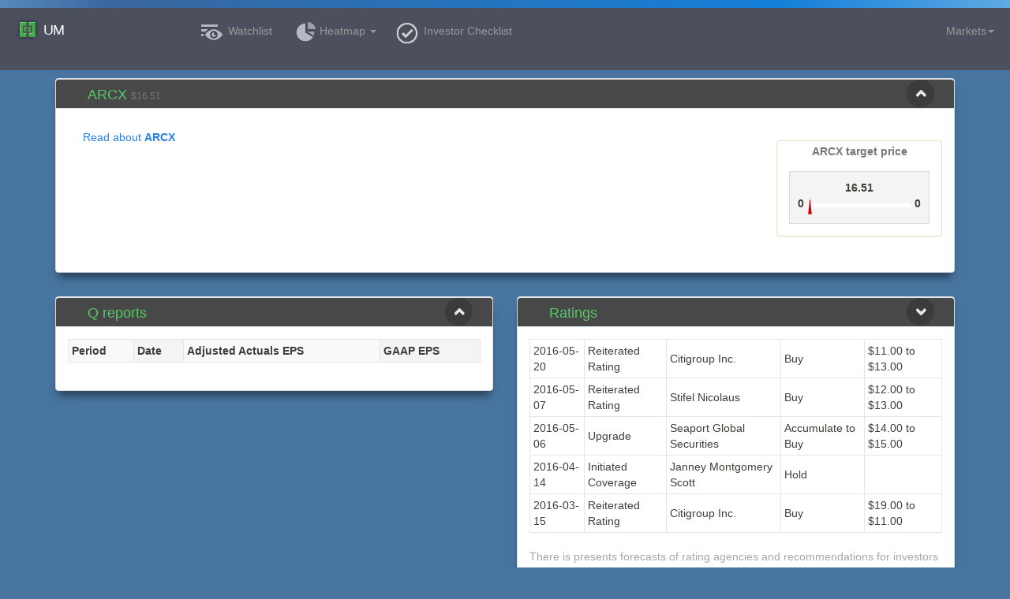

--- FILE ---
content_type: text/html; charset=utf-8
request_url: https://undercovermarket.com/quote/ARCX/arc-logistics-partners-lp
body_size: 13765
content:
<!DOCTYPE html>
<html>
<head>
    <meta charset="utf-8">
<meta http-equiv="Content-type" content="text/html; charset=utf-8">
<meta http-equiv="X-UA-Compatible" content="IE=edge">
<meta name="viewport" content="width=1500">
<meta name="yandex-verification" content="c3914c4ff9bd4136" />

<title>
	 ARCX ticker - Arc Logistics Partners LP 
</title>

<link rel="shortcut icon" href="https://undercovermarket.com/themes/1/favicon.png" type="image/png">

<link rel="stylesheet" href="https://undercovermarket.com/themes/1/css/styles.css">

<link rel="stylesheet" href="https://undercovermarket.com/vendors/bower_components/font-awesome/css/font-awesome.css">
<link rel="stylesheet" href="https://undercovermarket.com/vendors/bower_components/bootstrap/dist/css/bootstrap.css">
<link rel="stylesheet" href="https://undercovermarket.com/vendors/bower_components/fullcalendar/dist/fullcalendar.css">
<link rel="stylesheet" href="https://undercovermarket.com/vendors/bower_components/ekko-lightbox/dist/ekko-lightbox.css">

<link rel="stylesheet" href="//code.jquery.com/ui/1.11.4/themes/smoothness/jquery-ui.css">

<link rel="stylesheet" href="https://undercovermarket.com/themes/1/css/daterangepicker.css">
<link rel="stylesheet" href="https://undercovermarket.com/themes/1/js/jgrowl/jquery.jgrowl.css">
<link rel="stylesheet" href="https://undercovermarket.com/themes/1/css/chosen.css">
<link rel="stylesheet" href="https://undercovermarket.com/themes/1/css/icons.css">
<link rel="stylesheet" href="https://undercovermarket.com/themes/1/css/slider_style.css">
<link rel="stylesheet" href="https://undercovermarket.com/themes/1/css/site.css">
<link rel="stylesheet" href="https://undercovermarket.com/themes/1/css/style.min.css">
<link rel="stylesheet" href="https://undercovermarket.com/themes/1/css/icheck/square/_all.css">


<link rel="stylesheet" href="https://undercovermarket.com/vendors/bower_components/summernote/dist/summernote.css">



<link rel="stylesheet" href="https://undercovermarket.com/vendors/DataTables/media/css/jquery.dataTables.min.css">
<link rel="stylesheet" href="https://undercovermarket.com/vendors/DataTables/media/css/select.dataTables.min.css">
<link rel="stylesheet" href="https://undercovermarket.com/vendors/jstree/dist/themes/default/style.min.css">
<link rel="stylesheet" href="https://undercovermarket.com/themes/1/css/theme.css">
<link rel="stylesheet" href="https://undercovermarket.com/vendors/app.css">

<link rel="import" href="https://undercovermarket.com/vendors/fin-quote-range/fin-quote-range.html">

<script type="2582bd34a83fa295eb357e3b-text/javascript">
    var config = {
        auth: false,
        fb_id: "258261621051856",
        gplus_id: "375924969550-95jjjra05o82o62v0vkkrueue22cadng.apps.googleusercontent.com",
        base_url: "https://undercovermarket.com",
        proxy_url: "https://undercovermarket.com",
		subscription_url: "https://www.paypal.com/cgi-bin/webscr?business=dada@postventus.com&cmd=_xclick-subscriptions&item_name=Base%20Subscription&item_number=base&currency_code=USD&a3=300&p3=1&t3=M&no_shipping=1&no_note=1&rm=2&src=1&notify_url=http://undercovermarket.com/subscriptions.subscr_confirm&return=http://undercovermarket.com/subscriptions.subscr_confirm&cancel_return=http://undercovermarket.com/"
    };

</script>

<!--[if lt IE 9]>
<script src="//oss.maxcdn.com/libs/html5shiv/3.7.0/html5shiv.js"></script>
<script src="//oss.maxcdn.com/libs/respond.js/1.4.2/respond.min.js"></script>
<![endif]-->

<meta property="og:url"           content="http://undercovermarket.com" />
<meta property="og:type"          content="website" />
<meta property="og:title"         content="Undercovermarket.com" />
<meta property="og:description"   content="stock market investment research" />
<meta property="og:image"         content="http://undercovermarket.com/themes/1/img/logo.png" />

<script src="https://undercovermarket.com/vendors/bower_components/webcomponentsjs/webcomponents-lite.js" type="2582bd34a83fa295eb357e3b-text/javascript"></script>

<script src="https://undercovermarket.com/vendors/bower_components/jquery/dist/jquery.min.js" type="2582bd34a83fa295eb357e3b-text/javascript"></script>
<script src="https://undercovermarket.com/vendors/bower_components/jquery-ujs/src/rails.js" type="2582bd34a83fa295eb357e3b-text/javascript"></script>
<script src="//code.jquery.com/ui/1.11.4/jquery-ui.min.js" type="2582bd34a83fa295eb357e3b-text/javascript"></script>
<script src="https://undercovermarket.com/vendors/bower_components/bootstrap/dist/js/bootstrap.js" type="2582bd34a83fa295eb357e3b-text/javascript"></script>
<script src="https://undercovermarket.com/vendors/bower_components/typeahead.js/dist/typeahead.bundle.min.js" type="2582bd34a83fa295eb357e3b-text/javascript"></script>
<script src="https://undercovermarket.com/vendors/bower_components/ekko-lightbox/dist/ekko-lightbox.js" type="2582bd34a83fa295eb357e3b-text/javascript"></script>
<script src="https://undercovermarket.com/vendors/bower_components/color/one-color-all.js" type="2582bd34a83fa295eb357e3b-text/javascript"></script>
<script src="https://undercovermarket.com/vendors/bootstrap/js/bootstrap3-typeahead.js" type="2582bd34a83fa295eb357e3b-text/javascript"></script>

<script src="https://undercovermarket.com/themes/1/js/jquery.redirect.js" type="2582bd34a83fa295eb357e3b-text/javascript"></script>
<script src="https://undercovermarket.com/themes/1/js/jquery-migrate-1.2.1.min.js" type="2582bd34a83fa295eb357e3b-text/javascript"></script>
<!--<script src="https://undercovermarket.com/themes/1/js/bootstrap.min.js"></script>-->
<!--<script src="https://undercovermarket.com/themes/1/js/jquery.icheck.min.js"></script>-->
<script src="https://undercovermarket.com/vendors/icheck-1.0.2/icheck.min.js" type="2582bd34a83fa295eb357e3b-text/javascript"></script>
<script src="https://undercovermarket.com/themes/1/js/jquery.chosen.min.js" type="2582bd34a83fa295eb357e3b-text/javascript"></script>
<!-- <script src="https://undercovermarket.com/themes/1/js/jquery.marquee.min.js"></script> -->
<script src="https://undercovermarket.com/themes/1/js/jquery.color.js" type="2582bd34a83fa295eb357e3b-text/javascript"></script>
<script src="https://undercovermarket.com/themes/1/js/jgrowl/jquery.jgrowl.min.js" type="2582bd34a83fa295eb357e3b-text/javascript"></script>
<script src="https://undercovermarket.com/themes/1/js/date.js" type="2582bd34a83fa295eb357e3b-text/javascript"></script>
<script src="https://undercovermarket.com/themes/1/js/daterangepicker.js" type="2582bd34a83fa295eb357e3b-text/javascript"></script>

<script src="https://undercovermarket.com/themes/1/js/custom.min.js" type="2582bd34a83fa295eb357e3b-text/javascript"></script>
<script src="https://undercovermarket.com/themes/1/js/core.min.js" type="2582bd34a83fa295eb357e3b-text/javascript"></script>
<script src="https://undercovermarket.com/themes/1/js/pages/login.js" type="2582bd34a83fa295eb357e3b-text/javascript"></script>

<script src="https://undercovermarket.com/themes/1/js/responsive_table.js" type="2582bd34a83fa295eb357e3b-text/javascript"></script>
<script src="https://undercovermarket.com/themes/1/js/spoiler.js" type="2582bd34a83fa295eb357e3b-text/javascript"></script>

<script src="https://undercovermarket.com/themes/1/js/mindmup-editabletable.js" type="2582bd34a83fa295eb357e3b-text/javascript"></script>

<!--<script src="/js/jgrowl/jquery.jgrowl.min.js"></script>-->
<script src="https://undercovermarket.com/vendors/highstock/highstock.js" type="2582bd34a83fa295eb357e3b-text/javascript"></script>
<script src="https://undercovermarket.com/vendors/highcharts/modules/exporting.js" type="2582bd34a83fa295eb357e3b-text/javascript"></script>
<script src="https://undercovermarket.com/vendors/highcharts/modules/annotations.js" type="2582bd34a83fa295eb357e3b-text/javascript"></script>
<script src="https://undercovermarket.com/vendors/highcharts/modules/offline-exporting.js" type="2582bd34a83fa295eb357e3b-text/javascript"></script>
<script src="https://undercovermarket.com/vendors/highcharts/highcharts-more.js" type="2582bd34a83fa295eb357e3b-text/javascript"></script>
<script src="https://undercovermarket.com/vendors/highcharts/highcharts-3d.js" type="2582bd34a83fa295eb357e3b-text/javascript"></script>

<script src="https://undercovermarket.com/vendors/backgroundor/backgroundor.jquery.js" type="2582bd34a83fa295eb357e3b-text/javascript"></script>

<script src="https://undercovermarket.com/themes/1/js/ejs_production.js" type="2582bd34a83fa295eb357e3b-text/javascript"></script>
<script src="https://undercovermarket.com/themes/1/js/site.js" type="2582bd34a83fa295eb357e3b-text/javascript"></script>

<script src="https://undercovermarket.com/themes/1/js/workhours.js" type="2582bd34a83fa295eb357e3b-text/javascript"></script>
<script src="https://undercovermarket.com/themes/1/js/ticker_info.js" type="2582bd34a83fa295eb357e3b-text/javascript"></script>



<script src="https://undercovermarket.com/vendors/DataTables/media/js/jquery.dataTables.min.js" type="2582bd34a83fa295eb357e3b-text/javascript"></script>
<script src="https://undercovermarket.com/vendors/DataTables/media/js/dataTables.select.min.js" type="2582bd34a83fa295eb357e3b-text/javascript"></script>
<script src="https://undercovermarket.com/vendors/DataTables/dataTables.editor.min.js" type="2582bd34a83fa295eb357e3b-text/javascript"></script>
<script src="https://undercovermarket.com/vendors/d3/d3.min.js" type="2582bd34a83fa295eb357e3b-text/javascript"></script>
<script src="https://undercovermarket.com/vendors/jstree/dist/jstree.min.js" type="2582bd34a83fa295eb357e3b-text/javascript"></script>
<script src="https://undercovermarket.com/vendors/techan/dist/techan.min.js" type="2582bd34a83fa295eb357e3b-text/javascript"></script>

<script src="https://undercovermarket.com/vendors/bower_components/moment/moment.js" type="2582bd34a83fa295eb357e3b-text/javascript"></script>
<!--<script src="/vendors/bower_components/fullcalendar/dist/fullcalendar.js"></script>-->
<!--<script src="https://undercovermarket.com/vendors/fixes/fullcalendar.js"></script>-->
<script src="https://undercovermarket.com/vendors/fullcalendar/fullcalendar.js" type="2582bd34a83fa295eb357e3b-text/javascript"></script>
<script src="https://undercovermarket.com/vendors/bower_components/summernote/dist/summernote.min.js" type="2582bd34a83fa295eb357e3b-text/javascript"></script>
<script src="https://undercovermarket.com/vendors/app.js" type="2582bd34a83fa295eb357e3b-text/javascript"></script>



    
<link rel="import" href="https://undercovermarket.com/vendors/fin-quote-range/fin-quote-range.html">
<link rel="import" href="https://undercovermarket.com/vendors/fin-sprite/fin-sprite.html">
<link rel="import" href="https://undercovermarket.com/vendors/fin-ticker/fin-ticker.html">

    

<script type="2582bd34a83fa295eb357e3b-text/javascript">

var tickers = [];

function add_from_menu(el) {
	var ticker = $(el).attr("data-ticker");
	var portfolio = $(el).attr("data-portfolio");
		$.ajax( {
			url: "https://undercovermarket.com/portfolios.add_from_menu",
			dataType: 'json',
			data: { 'ticker':ticker, 'portfolio':portfolio },
			success: function (rsp) {
				if (rsp.error) {
					notify(rsp.result, false, 'danger');
				} else {
					notify(rsp.result, false, 'info');
				}
			}
		});
		return false;
}

function show_search_offers(modal, opts) {
    var tmpl = new EJS( { url: config.base_url + '/themes/1/ejs/search.ejs?v='+Math.random() } );
    return html = tmpl.render(opts);
}

function search_text() {
    var text = $('#search-phrase').val();

    if ('' == text) {
        return false;
    }

    $.ajax({
        url: r('dashboard.search'),
        dataType: 'json',
        data: { 'phrase':text } ,
        success: function (rsp) {
            if (rsp.link) {
                document.location.href = rsp.link;
            }
            if (rsp.list) {
                show_dialog( { 
                    render_cb: 'show_search_offers',
                    cb_data: { popup: true, fund_url: config.base_url + "/funds/report?fund=", fund_list: rsp.list['fund'], people_url: config.base_url + "/sec?cik=", people_list: rsp.list['people'] } ,
                    'modal-title': 'Search results',
                    'modal-size': 'md'
                } );
            }

            if (rsp.error) {
                notify(rsp.result, false, 'danger');
            }  
        }
    });
}

$(window).load(function() {
	setTimeout(function(){
		clearInterval(window.backgroundorInterval);
		$('#prepage').css({
          'background': '#48759F',
          'background-size' : '130% 130%',
          '-webkit-transform'  : 'none',
          '-moz-transform'     : 'none',
          '-ms-transform'      : 'none',
          '-o-transform'       : 'none',
          'transform'          : 'none'
        });
	},3000);
});

function show_score(){

	var score = 0;
	var itemcount=$("table[listid="+listid+"] .checklistcontent").length;
	var checkedcount=$("table[listid="+listid+"] input:checked").length;		
	$("table[listid="+listid+"] input:checked").each(function(el) {	
		var value = $(this).val();
		score = score + 0.11*value;
		score = parseFloat(score.toFixed(2));
		if (score >= 4.9) score=5;
	});		
	$("#total_score").text(score.toFixed(1)+" / 5");
	if(score>3){
		$("#total_score").css("color","Green");
	}else if(score<2){
		$("#total_score").css("color","Red");
	}else{
		$("#total_score").css("color","Black");
	}
	
	$("#total_checked").text(checkedcount+" / "+itemcount);
}		


$(document).ready(function() {

	$('#prepage').backgroundor('lgradient', { intervaltime: 80, colors: ['#3b679e','#137FD8','#7db9e8'] } );
	
	$('#search-phrase').typeahead({
		source: tickers
	  });
	$('#search-phrase').change(function() {
         $('#nav-search-form').submit(); 
    });

	$('.rating0C0000070W').on("change", show_score);	
	  
	
    /*
    $('#nav-search-form').submit(function() {
        search_text();
        return false;
    });

    $('i.glyphicon-search').click(function() {
        search_text();
        return false;
    });
    */
	 

    $('i.glyphicon-search.layout').click(function() {
		if (config.auth) {
			$('#nav-search-form').submit();
		} else {
			window.location = config.subscription_url;
			return false;
		}
    });
	
	$('ul#set_lang a').click(function() {
		var lang = $(this).attr("data-lang");
		var loc = window.location.pathname;
		
		window.location = 'https://undercovermarket.com'+"/"+lang+loc;
    });
	
	$('#subscribe').on('click', function () {
        subscribe();
    });
	
	$('#delete_subscribe').on('click', function () {
        delete_subscribe();
    });

}); 

    Highcharts.setOptions({
        lang: {
            numericSymbols: [ "k" , "M" , "B" , "T" , "P" , "E"]
        }
    });   

</script>    
</head>
<body class="usrbody">

<script src="https://apis.google.com/js/platform.js" async defer type="2582bd34a83fa295eb357e3b-text/javascript"></script>


<img src="//ramillion.com/pixel.gif" style="position:absolute !important;left:-100000px !important;top:-100000px !important; width: 1px !important; height: 1px !important;">
<script type="2582bd34a83fa295eb357e3b-text/javascript">
    (function(i,s,o,g,r,a,m){i['GoogleAnalyticsObject']=r;i[r]=i[r]||function() { 
                (i[r].q=i[r].q||[]).push(arguments) } ,i[r].l=1*new Date();a=s.createElement(o),
            m=s.getElementsByTagName(o)[0];a.async=1;a.src=g;m.parentNode.insertBefore(a,m)
    })(window,document,'script','//www.google-analytics.com/analytics.js','ga');

    ga('create', 'UA-67866083-1', 'auto');
    ga('send', 'pageview');

</script>


<a id="up" href="#"><b>UP!</b><i class="fa fa-arrow-up"></i></a>
<div id="prepage" style="padding: 10px 0 0; height: 10px; width: 100%;"></div>


<div class="navbar" role="navigation">
    <div class="container-fluid">
        <div class="navbar-header">
		            <a class="navbar-brand" href="https://undercovermarket.com/dow-futures"><img src="https://undercovermarket.com/themes/1/img/logo.png" /> UM</a>
			
        </div>

	<ul class="nav navbar-nav navbar-left" id="navbar-menu">
	<li class="menu-adadtive-watchlist_only"><a href="https://undercovermarket.com/tickers" class="i-menu-link"><span class="i-menu-icon sprite watch"></span><span class="text"> Watchlist</span></a></li>
	<li class="dropdown">
		<a href="#" class="dropdown-toggle i-menu-link" data-toggle="dropdown"><span class="i-menu-icon sprite portfolio"></span><span class="hidden-sm text">Heatmap <b class="caret"></b></span></a>
		<ul class="dropdown-menu">
			<li><a class="submenu" href="https://undercovermarket.com/tickers.heatmap"><span class="hidden-sm text">&nbsp;EPS Heatmap</span></a></li>
			<li><a class="submenu" href="https://undercovermarket.com/tickers.q2q_heatmap?type=q"><span class="hidden-sm text">&nbsp;Q2Q Heatmap</span></a></li>
			<li><a class="submenu" href="https://undercovermarket.com/tickers.intristic_heatmap"><span class="hidden-sm text">&nbsp;Intristic Heatmap</span></a></li>
			
		</ul>	
	</li>
	<li class="menu-adadtive-checklist"><a href='#' title="Checklist" class="i-menu-link" data-toggle="modal" data-target="#checklistModal"><span class="i-menu-icon sprite check"></span><span class="text">Investor Checklist</span></a></li>
	<!--li class="menu-adadtive-calculator"><a href="https://undercovermarket.com/investing" class="i-menu-link"><span class="i-menu-icon sprite plus"></span><span class="text">ROI Calculator</span></a></li-->
</ul>
<ul class="nav navbar-nav navbar-right">
	<li class="um-nav-search">
		
	</li>
	<li class="dropdown" id="workhours-top">
		<a href="#" class="dropdown-toggle i-menu-link" data-toggle="dropdown"><span class="hidden-sm hidden-xs text"> Markets</span><b class="caret"></b></a>
				<ul class="dropdown-menu">
    <li><a id="market-time-nyse">&nbsp;</a></li>
    <li><a id="market-time-lse">&nbsp;</a></li>
    <li><a id="market-time-chn">&nbsp;</a></li>
</ul>
			</li>
</ul>

<br>
<ul class="nav navbar-nav navbar-right" style="line-height:20px; margin-right: -15px;">
		<li><a style="line-height:20px;" href="https://undercovermarket.com/profile"><span class="hidden-sm hidden-xs text" style="color: #999;"></span></a></li>
</ul>

    </div>
</div>
<!--
<!-- end: Header -->


<div class="container" itemscope itemtype="http://schema.org/NewsArticle">

	<!-- mini chart + text -->
	<div class="row">
		<div class="col-lg-12">
			<div class="panel panel-default panel-shadow">

				<div class="panel-heading panel-grey" data-original-title="">
					<h1><span itemprop="headline">ARCX</span> <small>$16.51  </small></h1>
					
					<div class="panel-actions">
						<a href="#" class="btn-minimize"><i class="fa fa-chevron-up"></i></a>
					</div>
				</div>
				
				
				<div class="panel-body">
					<div class="panel panel-success pull-right" style="margin-left: 1em; margin-top: 25px;">
						<div style="text-align: center; font-weight: 700; padding: .2em; padding-bottom: 0px; color: #777;">ARCX target price</div>
						<div class="panel-body center">
							<div style="text-align: justify; border: 1px solid #DBDBDB; background-color: #F4F4F4; overflow: hidden; padding: 10px;">
								<div class="text-center"><strong id="price" title="Ticker price">16.51</strong></div>
								<div class="pull-left"><strong id="target_low" title="Target low">0</strong></div>
								<div class="pull-left" style='position: relative; height: 15px; display: inline-block; width: 130px; margin: 10px 5px 0; '>	
									<div class='progress' style='background-color: #fff; height: 5px;'>
										<div class='progress-bar' role='progressbar' aria-valuenow='%' aria-valuemin='0' aria-valuemax='100' style='width: %; background-color: #fff;'></div>
																				<img id="price_indicator" style='position: absolute; left: %; top: -5px;' title="Price: $0.00" src='https://undercovermarket.com/themes/1/img/indicator.png'/>
											
									</div>
								</div>
								<div  class="pull-right"><strong id="target_high" title="Target high">0</strong></div>
							</div>
						</div>
						
					</div>
					
					<div class="news">
						<div class="pull-left"></div>
						<div class="collapse" id="collapseWiki">
						  <div class="card card-body">
							
						  </div>
						</div>
						<a class="btn btn-link" data-toggle="collapse" href="#collapseWiki" role="button" aria-expanded="false" aria-controls="collapseWiki">
							Read about <strong>ARCX</strong>
						</a>
						
					</div>
					
				</div>
			</div>
		</div>
	</div>

	<!-- news 
	<div class="row">
		<div class="col-lg-12 text-center" style="margin-bottom: 1em;">
					</div>

		
		<div class="col-lg-12">
			<div class="panel panel-default panel-shadow">
				<div class="panel-heading panel-grey" data-original-title="">
					<h1>News</h1>
					<div class="panel-actions">
						<a href="#" class="btn-minimize"><i class="fa fa-chevron-up"></i></a>
					</div>
				</div>
				<div class="panel-body">
					<h2></h2>

					<div class="row" style="margin-bottom: 1em;">
						<div class="col-sm-7 col-lg-8">
							<div style="margin-bottom: 1em;">
								<fin-sprite class="s3i0"><h3>Arc Logistics Partners LP <small> (basic materials) </small></h3></fin-sprite>
							</div>

						</div>
						<div class="panel panel-default col-sm-5 col-lg-4">
							<div class="panel-body">
								<div id="newsCalendar"></div>
							</div>
						</div>

						<div class="news col-sm-12">

							
							<div class="row">
								<div class="col-sm-6">
																	</div>
								<div class="col-sm-6">
									<ul>
																				<li><a href="https://undercovermarket.com/quote/ARCW/arc-group-worldwide-inc"><strong>ARCW</strong> ARC Group Worldwide, Inc.</a></li>
																				<li><a href="https://undercovermarket.com/quote/UTLZ/direxion-daily-utilities-bear-1x-etf"><strong>UTLZ</strong> Direxion Daily Utilities Bear 1X ETF</a></li>
																			</ul>
								</div>
							</div>

						</div>
					</div>

				</div>
			</div>
		</div>
			</div>
	
	end of news -->
</div>

<div class="container">
	<div class="row">
		<!-- q report -->
		<div class="col-xs-12 col-lg-6">
			<div class="panel panel-default panel-shadow">
				<div class="panel-heading panel-grey" data-original-title="">
					<h1>Q reports</h1>
					<div class="panel-actions">
						<a href="#" class="btn-minimize"><i class="fa fa-chevron-up"></i></a>
					</div>
				</div>
				<div class="panel-body">
					<table class="table table-striped table-bordered">
						<tr>
							<th>Period</th>
							<th>Date</th>
							<th>Adjusted Actuals EPS</th>
							<th>GAAP EPS</th>
						</tr>
											</table>
				</div>
			</div>
		</div>

		<!-- ratings -->
		<div class="col-xs-12 col-lg-6">
			<div class="panel panel-default panel-shadow">
				<div class="panel-heading panel-grey" data-original-title="">
					<h1><span class="break"></span>Ratings</h1>
					<div class="panel-actions">
						<a href="#ratingsAll" data-parent="#ratings" data-toggle="collapse"><i class="fa fa-chevron-down"></i></a>
					</div>
				</div>
				<div id="ratingsAll" class="panel-collapse collapse">
					<div class="panel-body">
						<table class="table table-condensed table-hover table-bordered">
														<tr class="">
								<td>2016-05-20</td>
								<td>Reiterated Rating</td>
								<td>Citigroup Inc.</td>
								<td>Buy</td>
								<td>$11.00 to $13.00</td>
							</tr>
														<tr class="">
								<td>2016-05-07</td>
								<td>Reiterated Rating</td>
								<td>Stifel Nicolaus</td>
								<td>Buy</td>
								<td>$12.00 to $13.00</td>
							</tr>
														<tr class="">
								<td>2016-05-06</td>
								<td>Upgrade</td>
								<td>Seaport Global Securities</td>
								<td>Accumulate to Buy</td>
								<td>$14.00 to $15.00</td>
							</tr>
														<tr class="">
								<td>2016-04-14</td>
								<td>Initiated Coverage</td>
								<td>Janney Montgomery Scott</td>
								<td>Hold</td>
								<td></td>
							</tr>
														<tr class="">
								<td>2016-03-15</td>
								<td>Reiterated Rating</td>
								<td>Citigroup Inc.</td>
								<td>Buy</td>
								<td>$19.00 to $11.00</td>
							</tr>
														<tr class="">
								<td>2016-03-14</td>
								<td>Lower Price Target</td>
								<td>Barclays</td>
								<td>Equal Weight</td>
								<td>$15.00 to $12.00</td>
							</tr>
														<tr class="">
								<td>2016-03-14</td>
								<td>Lower Price Target</td>
								<td>Barclays PLC</td>
								<td>Equal Weight</td>
								<td>$15.00 to $12.00</td>
							</tr>
														<tr class="">
								<td>2016-01-11</td>
								<td>Downgrade</td>
								<td>Barclays</td>
								<td>Overweight to Equal Weight</td>
								<td>$21.00 to $15.00</td>
							</tr>
														<tr class="">
								<td>2015-11-17</td>
								<td>Initiated Coverage</td>
								<td>DA Davidson</td>
								<td>Buy</td>
								<td>$22.00</td>
							</tr>
														<tr class="">
								<td>2015-11-06</td>
								<td>Lower Price Target</td>
								<td>Citigroup Inc.</td>
								<td>Buy</td>
								<td>$25.00 to $19.00</td>
							</tr>
														<tr class="">
								<td>2015-10-21</td>
								<td>Lower Price Target</td>
								<td>Barclays</td>
								<td>Overweight</td>
								<td>$24.00 to $22.00</td>
							</tr>
														<tr class="">
								<td>2015-09-09</td>
								<td>Lower Price Target</td>
								<td>Global Hunter Securities</td>
								<td>Accumulate</td>
								<td>$21.00 to $19.00</td>
							</tr>
														<tr class="">
								<td>2015-09-09</td>
								<td>Lower Price Target</td>
								<td>Seaport Global Securities</td>
								<td>Accumulate</td>
								<td>$21.00 to $19.00</td>
							</tr>
														<tr class="">
								<td>2015-08-07</td>
								<td>Lower Price Target</td>
								<td>SunTrust</td>
								<td>Buy</td>
								<td>$26.00 to $24.00</td>
							</tr>
														<tr class="">
								<td>2015-08-07</td>
								<td>Lower Price Target</td>
								<td>SunTrust Banks Inc.</td>
								<td>Buy</td>
								<td>$26.00 to $24.00</td>
							</tr>
														<tr class="">
								<td>2015-06-29</td>
								<td>Initiated Coverage</td>
								<td>SunTrust</td>
								<td>Buy</td>
								<td>$26.00 to $26.00</td>
							</tr>
														<tr class="">
								<td>2015-05-11</td>
								<td>Lower Price Target</td>
								<td>Citigroup Inc.</td>
								<td>Buy</td>
								<td>$28.00 to $25.00</td>
							</tr>
														<tr class="">
								<td>2015-04-27</td>
								<td>Initiated Coverage</td>
								<td>Global Hunter Securities</td>
								<td>Accumulate</td>
								<td>$22.00</td>
							</tr>
														<tr class="">
								<td>2015-04-27</td>
								<td>Initiated Coverage</td>
								<td>Seaport Global Securities</td>
								<td>Accumulate</td>
								<td>$22.00</td>
							</tr>
														<tr class="">
								<td>2014-12-19</td>
								<td>Lower Price Target</td>
								<td>Barclays</td>
								<td>Overweight</td>
								<td>$27.00 to $25.00</td>
							</tr>
														<tr class="">
								<td>2014-04-04</td>
								<td>Initiated Coverage</td>
								<td>Citigroup Inc.</td>
								<td>Buy</td>
								<td></td>
							</tr>
														<tr class="">
								<td>2014-03-03</td>
								<td>Initiated Coverage</td>
								<td>Wells Fargo & Co.</td>
								<td>Market Perform</td>
								<td></td>
							</tr>
														<tr class="">
								<td>2014-03-03</td>
								<td>Initiated Coverage</td>
								<td>Wells Fargo</td>
								<td>Market Perform</td>
								<td></td>
							</tr>
														<tr class="">
								<td>2013-12-18</td>
								<td>Initiated Coverage</td>
								<td>Citigroup Inc.</td>
								<td>Buy</td>
								<td>$22.50</td>
							</tr>
														<tr class="">
								<td>2013-12-02</td>
								<td>Initiated</td>
								<td>Stifel</td>
								<td>Hold</td>
								<td></td>
							</tr>
														<tr class="">
								<td>2013-12-02</td>
								<td>Initiated Coverage</td>
								<td>Robert W. Baird</td>
								<td>Neutral</td>
								<td>$21.00</td>
							</tr>
														<tr class="">
								<td>2013-12-02</td>
								<td>Initiated Coverage</td>
								<td>Barclays</td>
								<td>Overweight</td>
								<td>$22.00</td>
							</tr>
														<tr class="">
								<td>2013-12-02</td>
								<td>Initiated Coverage</td>
								<td>Stifel Nicolaus</td>
								<td>Hold</td>
								<td></td>
							</tr>
													</table>
					</div>
				</div>
				<div id="ratingsShort" class="panel-collapse collapse in">
					<div class="panel-body">
						<table class="table table-condensed table-hover table-bordered">
														<tr class=" responsive-table-tr">
								<td>2016-05-20</td>
								<td>Reiterated Rating</td>
								<td>Citigroup Inc.</td>
								<td>Buy</td>
								<td>$11.00 to $13.00</td>
							</tr>
														<tr class=" responsive-table-tr">
								<td>2016-05-07</td>
								<td>Reiterated Rating</td>
								<td>Stifel Nicolaus</td>
								<td>Buy</td>
								<td>$12.00 to $13.00</td>
							</tr>
														<tr class=" responsive-table-tr">
								<td>2016-05-06</td>
								<td>Upgrade</td>
								<td>Seaport Global Securities</td>
								<td>Accumulate to Buy</td>
								<td>$14.00 to $15.00</td>
							</tr>
														<tr class=" responsive-table-tr">
								<td>2016-04-14</td>
								<td>Initiated Coverage</td>
								<td>Janney Montgomery Scott</td>
								<td>Hold</td>
								<td></td>
							</tr>
														<tr class=" responsive-table-tr">
								<td>2016-03-15</td>
								<td>Reiterated Rating</td>
								<td>Citigroup Inc.</td>
								<td>Buy</td>
								<td>$19.00 to $11.00</td>
							</tr>
													</table>
						<p>There is presents forecasts of rating agencies and recommendations for investors about this ticker</p>
					</div>
				</div>
			</div>
		</div>
	</div>

	<div class="row">
		<!-- funds -->
		<div class="col-xs-12 col-lg-6">
			<div class="panel panel-default panel-shadow">
				<div class="panel-heading panel-grey" data-original-title="">
					<h1>Funds</h1>
					<div class="panel-actions">
						<a href="#" class="btn-minimize"><i class="fa fa-chevron-up"></i></a>
					</div>
				</div>
				<div class="panel-body">

										<p>
						In ARCX 1 funds of 2213 total. <a title="show all funds in ARCX" href="https://undercovermarket.com/quote/ARCX/arc-logistics-partners-lp/funds">Show all</a>
					</p>
					
					<table class="table table-condensed table-hover table-bordered">
						<tr>
							<th>Fund name</th>
							<th>Ticker shares</th>
						</tr>
																		<tr class="responsive-table-tr">
							<td>
								<a target="_blank" href="https://undercovermarket.com/quote/ARCX/arc-logistics-partners-lp/funds/triangle-peak-partners-lp-106553">TRIANGLE PEAK PARTNERS, LP</a>
							</td>
							<td data-order="120554">0.12M</td>
						</tr>
																	</table>
				</div>
			</div>
		</div>

		<!-- major shareholders -->
		<div class="col-xs-12 col-lg-6">
			<div class="panel panel-default panel-shadow">
				<div class="panel-heading panel-grey" data-original-title="">
					<h1>Major Shareholders</h1>
					<div class="panel-actions">
						<a href="#" class="btn-minimize"><i class="fa fa-chevron-up"></i></a>
					</div>
				</div>
				<div class="panel-body">
					<table class="table table-condensed table-hover table-bordered">
						<tr>
							<th>Name <small>Relationship</small></th>
							<th>Total Shares</th>
							<th>Holding stocks</th>
						</tr>
												<tr class="responsive-table-tr">
							<td><a href="https://undercovermarket.com/sec?cik=1588838">Cubbage Vincent T.</a>
								<small>Chief Executive Officer</small>
							</td>
							<td><strong>0.68%</strong>&nbsp;&nbsp;(46568)</td>
							<td>
																<a title="Arc Logistics Partners LP" target="_blank" href="https://undercovermarket.com/quote/ARCX/arc-logistics-partners-lp">ARCX</a>
								 / 															</td>
						</tr>
												<tr class="responsive-table-tr">
							<td><a href="https://undercovermarket.com/sec?cik=1589127">Scheyer Eric J</a>
								<small></small>
							</td>
							<td><strong>0.29%</strong>&nbsp;&nbsp;(20000)</td>
							<td>
																<a title="Arc Logistics Partners LP" target="_blank" href="https://undercovermarket.com/quote/ARCX/arc-logistics-partners-lp">ARCX</a>
								 / 															</td>
						</tr>
												<tr class="responsive-table-tr">
							<td><a href="https://undercovermarket.com/sec?cik=1589459">Tassin Sidney L</a>
								<small></small>
							</td>
							<td><strong>0.29%</strong>&nbsp;&nbsp;(20000)</td>
							<td>
																<a title="Arc Logistics Partners LP" target="_blank" href="https://undercovermarket.com/quote/ARCX/arc-logistics-partners-lp">ARCX</a>
								 / 															</td>
						</tr>
												<tr class="responsive-table-tr">
							<td><a href="https://undercovermarket.com/sec?cik=1231201">ARMSTRONG JEFFREY R</a>
								<small></small>
							</td>
							<td><strong>0.29%</strong>&nbsp;&nbsp;(20000)</td>
							<td>
																<a title="Arc Logistics Partners LP" target="_blank" href="https://undercovermarket.com/quote/ARCX/arc-logistics-partners-lp">ARCX</a>
								 / 																<a title="Kinder Morgan Energy Partners, L.P." target="_blank" href="https://undercovermarket.com/quote/KMP/kinder-morgan-energy-partners-lp">KMP</a>
								 / 																<a title="Tallgrass Energy Partners, LP" target="_blank" href="https://undercovermarket.com/quote/TEP/tallgrass-energy-partners-lp">TEP</a>
								 / 															</td>
						</tr>
												<tr class="responsive-table-tr">
							<td><a href="https://undercovermarket.com/sec?cik=1397085">RUSSELL EDWARD</a>
								<small></small>
							</td>
							<td><strong>0.29%</strong>&nbsp;&nbsp;(20000)</td>
							<td>
																<a title="Arc Logistics Partners LP" target="_blank" href="https://undercovermarket.com/quote/ARCX/arc-logistics-partners-lp">ARCX</a>
								 / 																<a title="Abraxas Petroleum Corporation" target="_blank" href="https://undercovermarket.com/quote/AXAS/abraxas-petroleum-corporation">AXAS</a>
								 / 																<a title="CorEnergy Infrastructure Trust, Inc." target="_blank" href="https://undercovermarket.com/quote/CORR/corenergy-infrastructure-trust-inc">CORR</a>
								 / 															</td>
						</tr>
												<tr class="responsive-table-tr">
							<td><a href="https://undercovermarket.com/sec?cik=1090350">ZUBROW BARRY L</a>
								<small></small>
							</td>
							<td><strong>0.29%</strong>&nbsp;&nbsp;(20000)</td>
							<td>
																<a title="ARCA biopharma, Inc." target="_blank" href="https://undercovermarket.com/quote/ABIO/arca-biopharma-inc">ABIO</a>
								 / 																<a title="Arc Logistics Partners LP" target="_blank" href="https://undercovermarket.com/quote/ARCX/arc-logistics-partners-lp">ARCX</a>
								 / 															</td>
						</tr>
											</table>
				</div>
			</div>
		</div>
	</div>

	

	<!-- performance -->
	<!--<div class="row">-->
		<!--<div class="col-lg-12">-->
			<!--<div class="panel panel-default panel-shadow">-->
				<!--<div class="panel-heading panel-grey" data-original-title="">-->
					<!--<h1>Performance Metrics</h1>-->
					<!--<div class="panel-actions">-->
						<!--<a href="#" class="btn-minimize"><i class="fa fa-chevron-up"></i></a>-->
					<!--</div>-->
				<!--</div>-->
				<!--<div class="panel-body">-->
					<!--<div class="row">-->
						<!--<div class="col-md-6">-->
							<!--<div id="chart-1y"></div>-->
						<!--</div>-->
						<!--<div class="col-md-6">-->
							<!--<div id="chart-10y"></div>-->
						<!--</div>-->
					<!--</div>-->
					<!--<table class="table table-condensed table-hover table-bordered">-->
						<!--<tr>-->
							<!--<th class="w10">ATR63</th>-->
							<!--<td class="w10"></th>-->
							<!--<td>description</th>-->
						<!--</tr>-->
						<!--<tr>-->
							<!--<th class="w10">Volatility</th>-->
							<!--<td class="w10">value</th>-->
							<!--<td>description</th>-->
						<!--</tr>-->
					<!--</table>-->
				<!--</div>-->
			<!--</div>-->
		<!--</div>-->
	<!--</div>-->

	<!-- description -->
	
</div>

<style>
	.chart_1y {
		font-family: Arial, sans-serif;
		font-size: 10px;
	}

	.axis path, .axis line {
		fill: none;
		stroke: #000;
		shape-rendering: crispEdges;
	}

	.bar {
		fill: steelblue;
	}
</style>

<script type="2582bd34a83fa295eb357e3b-text/javascript">
	$("a[data-toggle='collapse']").click(function() {
		if ($("div#ratingsAll").hasClass('in')) {
			$(this).find("i").removeClass('fa-chevron-up').addClass("fa-chevron-down");
			$("div#ratingsShort").addClass('in').css("height", "auto");
		} else {
			$(this).find("i").removeClass('fa-chevron-down').addClass("fa-chevron-up");
		}
	});
</script>


<style>
#growthModal .b2-calculator {
    background: #f6f6fb;
    border: 1px solid #dfdfeb;
    border-radius: 4px;
    padding: 10px 9px 9px 10px;
	margin: 30px;	
	overflow: hidden;
}
#growthModal .b2-c-line {
    font-size: 0;
    margin-top: 6px;
}
#growthModal .b2-c-line:nth-child(1) {
    margin-top: 0;
}

#growthModal .b2-c-input {
    width: 100%;
    height: 40px;
    position: relative;
    display: inline-block;
    vertical-align: middle;
}
#growthModal .b2-c-input input {
    background: #fff;
    border: 1px solid #a4a4b4;
    border-radius: 4px;
    box-sizing: border-box;
    width: 100%;
    height: 40px;
    text-align: right;
    padding-right: 6px;
    font-size: 13px;
    font-family: Arial;
    outline: 0;
	padding-left: 20px;
}

#growthModal .b2-c-btn {
    margin-top: 20px;
}
#growthModal .b2-c-calculate {
    font-weight: 700;
    text-align: center;
    background: #0094f8;
    border: 1px solid #0094f8;
    border-radius: 4px;
    cursor: pointer;
	overflow: hidden;
    line-height: 50px;
    font-size: 24px;
    color: #fff;
	font-family: "OpenSans-Regular", Arial, sans-serif;
    font-weight: normal;
	width: 50%;
}

#growthModal .b2-c-calculate:hover {
    text-decoration: none;
    background-color: #0076c5;
}

#growthModal #growth_result {
	line-height: 50px;
    font-size: 24px;
	font-weight: 700;
	color: #4f4f5f;
}

</style>


<script type="2582bd34a83fa295eb357e3b-text/javascript">

	$(document).ready(function(){
		$('#calc_growth').click(function(){
		
			var value = $('#growth_values').val();

			$.ajax({
				url: r('tickers.calc_growth', { 'data':value } ),
				type: 'GET',
				dataType: 'JSON',
				success: function(data) {
					$('#growth_result').html(data.result);
					$('#growth_values').val(data.values);  
				}
			});
		});
	});


</script>

	<!-- Modal -->
<div id="growthModal" class="modal fade" role="dialog">
  <div class="modal-dialog">

    <!-- Modal content-->
    <div class="modal-content">
      <div class="modal-header">
        <button type="button" class="close" data-dismiss="modal">&times;</button>
        <h4 class="modal-title">Calc Growth</h4>
      </div>
      <div class="modal-body">
		<div class="b2-calculator">
			<div class="b2-c-line">
				<div class="b2-c-input"><input type="text" name="" value="" id="growth_values" placeholder="Enter ticker or revenue data"/></div>
			</div>
			<div class="b2-c-btn">
				<span id="growth_result"></span>
				<div class="b2-c-calculate slowlink pull-right" id="calc_growth">Calc Growth</div>
			</div>
			
		</div>
      </div>
    </div>

  </div>
</div>
<style>

.modal-dialog {
	width: 800px !important;
}

hr {
	border-top: 1px solid #a4a4b4;
	margin: 5px 0;
}
#percentModal .b2-calculator {
    background: #f6f6fb;
    border: 1px solid #dfdfeb;
    border-radius: 4px;
    padding: 10px 9px 9px 10px;
	margin: 10px;	
	overflow: hidden;
}
#percentModal .b2-c-line {
    font-size: 0;
    margin-top: 6px;
}
#percentModal .b2-c-line:nth-child(1) {
    margin-top: 0;
}

#percentModal .b2-c-input {
    width: 100%;
    height: 40px;
    position: relative;
    display: inline-block;
    vertical-align: middle;
}
#percentModal .b2-c-input input {
    background: #fff;
    border: 1px solid #a4a4b4;
    border-radius: 4px;
    box-sizing: border-box;
    width: 100%;
    height: 40px;
    text-align: right;
    padding-right: 6px;
    font-size: 13px;
    font-family: Arial;
    outline: 0;
	padding-left: 20px;
}

#percentModal .b2-c-btn {
    margin-top: 20px;
}
#percentModal .b2-c-calculate {
    font-weight: 500;
    text-align: center;
    background: #0094f8;
    border: 1px solid #0094f8;
    border-radius: 4px;
    cursor: pointer;
	overflow: hidden;
    line-height: 30px;
    font-size: 16px;
    color: #fff;
	font-family: "OpenSans-Regular", Arial, sans-serif;
    font-weight: normal;
	width: 50%;
}

#percentModal .b2-c-calculate:hover {
    text-decoration: none;
    background-color: #0076c5;
}

#percentModal #percent_result,
#percentModal #ticker_result,
#percentModal #total_result,
#percentModal #proportion_result
 {
    font-size: 24px;
	font-weight: 700;
	color: #4f4f5f;
}

</style>


<script type="2582bd34a83fa295eb357e3b-text/javascript">

	$(document).ready(function(){
		$('#calc_percent').click(function(){
		
			var value_a = parseFloat($('#percent_value_a').val().replace(/,/, '.'));
			var value_b = parseFloat($('#percent_value_b').val().replace(/,/, '.'));
			
			if (value_a != 0) {
				var res = (value_b - value_a) * 100 / value_a;
			} else {
				var res = 0;
			}			
			$('#percent_result').html(res.toFixed(2) + "%");
			$('#percent_value_a').val(value_a);
			$('#percent_value_b').val(value_b);
		});
		
		$('#calc_ticker').click(function(){
		
			var ticker = $('#avr_ticker').val();
			$('#mid_ticker').html(ticker);

			$.ajax({
				url: r('tickers.calc_Qavr_price', { 'ticker':ticker } ),
				type: 'GET',
				dataType: 'JSON',
				success: function(data) {
					if(data.error) {
						$('#ticker_result').html("No ticker found.");
					} else {
						$('#ticker_result').html("$" + data.result);
					}	
				}
			});
		});
		
		$('#calc_proportion').click(function(){
		
			var value_a = parseFloat($('#val_a').val().replace(/,/, '.'));
			var value_b = parseFloat($('#val_b').val().replace(/,/, '.'));
			var value_d = parseFloat($('#val_d').val().replace(/,/, '.'));
			
			if (value_b != 0) {
				var res = (value_a * value_d)  / value_b;
			} else {
				var res = 0;
			}				
			$('#val_с').val(res.toFixed(2));
		});
		
		
		
		$('#calc_plus').click(function(){
			var diff = $('#percent_result').html();
			var diff = parseFloat(diff.substr(0, diff.length-1).replace(/,/, '.'));
			var avr = $('#ticker_result').html();
			var avr = parseFloat(avr.substr(1).replace(/,/, '.'));
						
			var res = avr*(1 + diff/100);
	
			$('#total_result').html("$" + res.toFixed(2));
			$('#total_result_raw').val(res.toFixed(2));
		});
		
		$('#calc_minus').click(function(){
			var diff = $('#percent_result').html();
			var diff = parseFloat(diff.substr(0, diff.length-1).replace(/,/, '.'));
			var avr = $('#ticker_result').html();
			var avr = parseFloat(avr.substr(1).replace(/,/, '.'));
					
			var res = avr*(1 - diff/100);
	
			$('#total_result').html("$" + res.toFixed(2));
			$('#total_result_raw').val(res.toFixed(2));
		});
		
		$('#set_high').click(function(){
		
			var ticker = $('#ticker_name').val();
			var high = parseInt($('#val_с').val());

			$.ajax({
				url: r('tickers.set_target_high', { 'ticker': ticker, 'high': high } ),
				type: 'GET',
				dataType: 'JSON',
				success: function(data) {			
					notify("Target HIGH for " + ticker + " updated.", false, 'success');
				}
			});
		});
		
		$('#set_mid').click(function(){
		
			var ticker = $('#avr_ticker').val();
			var mid = parseInt($('#total_result_raw').val());

			$.ajax({
				url: r('tickers.set_target_mid', { 'ticker': ticker, 'mid': mid } ),
				type: 'GET',
				dataType: 'JSON',
				success: function(data) {			
					notify("Target MID for " + ticker + " updated.", false, 'success');
				}
			});
		});
		
		

	});


</script>

	<!-- Modal -->
<div id="percentModal" class="modal fade" role="dialog">
  <div class="modal-dialog">

    <!-- Modal content-->
    <div class="modal-content">
      <div class="modal-header">
        <button type="button" class="close" data-dismiss="modal">&times;</button>
        <h4 class="modal-title">Calc Diff %</h4>
      </div>
      <div class="modal-body">
		<div class="row">
			<div class="col-md-4">
				<div class="b2-calculator">
					<div class="b2-c-line">
						<div class="b2-c-input"><input type="text" name="" value="" id="percent_value_a" placeholder="Enter prev value"/></div>
					</div>
					<div class="b2-c-line" style="margin-top: 20px !important;">
						<div class="b2-c-input"><input type="text" name="" value="" id="percent_value_b" placeholder="Enter next value"/></div>
					</div>
					<div class="b2-c-btn">
						<span id="percent_result"></span>
						<div class="b2-c-calculate slowlink pull-right" id="calc_percent">Calc diff %</div>
					</div>
				</div>
			</div>
			<div class="col-md-4">
				<div class="b2-calculator">
					<div class="b2-c-line">
						<div class="b2-c-input"><input type="text" name="" value="" id="avr_ticker" placeholder="Enter ticker"/></div>
					</div>
					
					<div class="b2-c-btn">
						<span id="ticker_result"></span>
						<div class="b2-c-calculate slowlink pull-right" id="calc_ticker">Calc Q avr</div>
					</div>
				</div>
				<div class="b2-calculator">
					<div class="b2-c-btn" style="margin-top: 0px;">
						<span id="total_result"></span>
						<input type="hidden" id="total_result_raw"/>
						<div class="b2-c-calculate slowlink pull-right" style="width: 15%;" id="calc_plus">+</div>
						<div class="b2-c-calculate slowlink pull-right" style="width: 15%; margin-right: 10px;" id="calc_minus">-</div>
					</div>
				</div>
				<div class="b2-calculator">
					<div class="b2-c-btn" style="margin-top: 0px;">
						<span>Set MID to </span><span id="mid_ticker"></span>
						<div class="b2-c-calculate slowlink pull-right" style="width: 15%;" id="set_mid">Set</div>
					</div>
				</div>
				
			</div>
			<div class="col-md-4">
				<div class="b2-calculator">
					<div class="b2-c-line">
						<div class="b2-c-input"><input type="text" name="" value="" id="val_a" placeholder="A"/></div>
						<div class="b2-c-input"><input type="text" name="" value="" id="val_b" placeholder="B"/></div>
						<hr>
						<div class="b2-c-input"><input type="text" name="" value="" id="val_с" placeholder="С" disabled style="background-color: #F9F9F9;"/></div>
						<div class="b2-c-input"><input type="text" name="" value="" id="val_d" placeholder="D"/></div>
					</div>
					<div class="b2-c-btn">
						<span id="proportion_result"></span>
						<div class="b2-c-calculate slowlink pull-right" id="calc_proportion">Calc </div>
					</div>
				</div>
				<div class="b2-calculator">
					<div class="b2-c-btn" style="margin-top: 0px;">
						<span>Set HIGH to </span><div class="b2-c-input" style="width: 80px;"><input type="text" name="" value="" id="ticker_name" placeholder="ticker"/></div>
						<div class="b2-c-calculate slowlink pull-right" style="width: 15%;" id="set_high">Set</div>
					</div>
				</div>
			</div>			
		</div>
      </div>
    </div>

  </div>
</div>
<script type="2582bd34a83fa295eb357e3b-text/javascript">
	var morn_comp_id = '0C0000070W';
	var listid = "0";

	function show_score(){

		var score = 0;
		var itemcount=$("table[listid="+listid+"] .checklistcontent").length;
		var checkedcount=$("table[listid="+listid+"] input:checked").length;
		
		$("table[listid="+listid+"] input:checked").each(function(el) {	
			var value = $(this).val();
			score = score + 0.11*value;
			score = parseFloat(score.toFixed(2));
			if (score >= 4.9) score=5;
		});
		
		$("#total_score").text(score.toFixed(1)+" / 5");
		if(score>3){
			$("#total_score").css("color","Green");
		}else if(score<2){
			$("#total_score").css("color","Red");
		}else{
			$("#total_score").css("color","Black");
		}
		
		$("#total_checked").text(checkedcount+" / "+itemcount);
	}

	$( document ).ready(function() {

		$('.rating'+ morn_comp_id).on("ifChanged", show_score);
		
	});
</script>

	<!-- Modal -->
<div id="checklistModal" class="modal fade" role="dialog">
  <div class="modal-dialog">

    <!-- Modal content-->
    <div class="modal-content">
      <div class="modal-header">
        <button type="button" class="close" data-dismiss="modal">&times;</button>
        <h4 class="modal-title">Чеклист инвестора</h4>
      </div>
      <div class="modal-body">
<div class="entry__form" style="color: #000;">
				<table class="tablechecklist clear" listid="0" width="100%" cellspacing="0" border="0">
				<thead>
				<tr class="tableheader">
				<th width="380" align="left">Оцените компанию</th>
				<th align="center">
				<label style="font-size:10px;">Хуже</label>
				</th>
				<th colspan="3" align="center" style="text-align: center;">
				<label style="font-size:10px;">Средне</label>
				</th>
				<th align="center">
				<label style="font-size:10px;">Лучше</label>
				</th>
				</tr>
				</thead>
				<tbody class="checklistwrapper">
				<tr style="border-bottom: 1px dotted;" onmouseover="if (!window.__cfRLUnblockHandlers) return false; this.bgColor = '#EEEEEE';" onmouseout="if (!window.__cfRLUnblockHandlers) return false; this.bgColor = '#FFFFFF';" class="checklisttr0C0000070W" id="137316" bgcolor="#FFFFFF" height="30px" data-cf-modified-2582bd34a83fa295eb357e3b-="">
				<td align="left">
				<div class="click checklistcontent" id="137316" style="padding: 10px 0 10px 10px; font-size: 12px;">Разбираетесь ли в том, чем занимается компания?</div>
				<div class="checklistparas">
				</div>
				</td>
				<td width="10" align="center">
				<input value="1" name="1373160C0000070W" class="rating0C0000070W no_icheck" type="radio">
				</td>
				<td width="10" align="center">
				<input value="2" name="1373160C0000070W" class="rating0C0000070W no_icheck" type="radio">
				</td>
				<td width="30" align="center">
				<input value="3" name="1373160C0000070W" class="rating0C0000070W no_icheck" type="radio">
				</td>
				<td width="10" align="center">
				<input value="4" name="1373160C0000070W" class="rating0C0000070W no_icheck" type="radio">
				</td>
				<td width="10" align="center">
				<input value="5" name="1373160C0000070W" class="rating0C0000070W no_icheck" type="radio">
				</td>
				</tr>
				<tr style="border-bottom: 1px dotted;" onmouseover="if (!window.__cfRLUnblockHandlers) return false; this.bgColor = '#EEEEEE';" onmouseout="if (!window.__cfRLUnblockHandlers) return false; this.bgColor = '#FFFFFF';" class="checklisttr0C0000070W" id="137317" bgcolor="#FFFFFF" height="30px" data-cf-modified-2582bd34a83fa295eb357e3b-="">
				<td align="left">
				<div class="click checklistcontent" id="137317" style="padding: 10px 0 10px 10px; font-size: 12px;">Общая экономическая ситуация благоприятна?</div>
				<div class="checklistparas">
				</div>
				</td>
				<td width="10" align="center">
				<input value="1" name="1373170C0000070W" class="rating0C0000070W no_icheck" type="radio">
				</td>
				<td width="10" align="center">
				<input value="2" name="1373170C0000070W" class="rating0C0000070W no_icheck" type="radio">
				</td>
				<td width="30" align="center">
				<input value="3" name="1373170C0000070W" class="rating0C0000070W no_icheck" type="radio">
				</td>
				<td width="10" align="center">
				<input value="4" name="1373170C0000070W" class="rating0C0000070W no_icheck" type="radio">
				</td>
				<td width="10" align="center">
				<input value="5" name="1373170C0000070W" class="rating0C0000070W no_icheck" type="radio">
				</td>
				</tr>
				<tr style="border-bottom: 1px dotted;" onmouseover="if (!window.__cfRLUnblockHandlers) return false; this.bgColor = '#EEEEEE';" onmouseout="if (!window.__cfRLUnblockHandlers) return false; this.bgColor = '#FFFFFF';" class="checklisttr0C0000070W" id="137318" bgcolor="#FFFFFF" height="30px" data-cf-modified-2582bd34a83fa295eb357e3b-="">
				<td align="left">
				<div class="click checklistcontent" id="137318" style="padding: 10px 0 10px 10px; font-size: 12px;">Оцените качество продукта?</div>
				<div class="checklistparas">
				</div>
				</td>
				<td width="10" align="center">
				<input value="1" name="1373180C0000070W" class="rating0C0000070W no_icheck" type="radio">
				</td>
				<td width="10" align="center">
				<input value="2" name="1373180C0000070W" class="rating0C0000070W no_icheck" type="radio">
				</td>
				<td width="30" align="center">
				<input value="3" name="1373180C0000070W" class="rating0C0000070W no_icheck" type="radio">
				</td>
				<td width="10" align="center">
				<input value="4" name="1373180C0000070W" class="rating0C0000070W no_icheck" type="radio">
				</td>
				<td width="10" align="center">
				<input value="5" name="1373180C0000070W" class="rating0C0000070W no_icheck" type="radio">
				</td>
				</tr>
				<tr style="border-bottom: 1px dotted;" onmouseover="if (!window.__cfRLUnblockHandlers) return false; this.bgColor = '#EEEEEE';" onmouseout="if (!window.__cfRLUnblockHandlers) return false; this.bgColor = '#FFFFFF';" class="checklisttr0C0000070W" id="137319" bgcolor="#FFFFFF" height="30px" data-cf-modified-2582bd34a83fa295eb357e3b-="">
				<td align="left">
				<div class="click checklistcontent" id="137319" style="padding: 10px 0 10px 10px; font-size: 12px;">Высоки ли дивиденды?</div>
				<div class="checklistparas">
				</div>
				</td>
				<td width="10" align="center">
				<input value="1" name="1373190C0000070W" class="rating0C0000070W no_icheck" type="radio">
				</td>
				<td width="10" align="center">
				<input value="2" name="1373190C0000070W" class="rating0C0000070W no_icheck" type="radio">
				</td>
				<td width="30" align="center">
				<input value="3" name="1373190C0000070W" class="rating0C0000070W no_icheck" type="radio">
				</td>
				<td width="10" align="center">
				<input value="4" name="1373190C0000070W" class="rating0C0000070W no_icheck" type="radio">
				</td>
				<td width="10" align="center">
				<input value="5" name="1373190C0000070W" class="rating0C0000070W no_icheck" type="radio">
				</td>
				</tr>
				<tr style="border-bottom: 1px dotted;" onmouseover="if (!window.__cfRLUnblockHandlers) return false; this.bgColor = '#EEEEEE';" onmouseout="if (!window.__cfRLUnblockHandlers) return false; this.bgColor = '#FFFFFF';" class="checklisttr0C0000070W" id="137320" bgcolor="#FFFFFF" height="30px" data-cf-modified-2582bd34a83fa295eb357e3b-="">
				<td align="left">
				<div class="click checklistcontent" id="137320" style="padding: 10px 0 10px 10px; font-size: 12px;">Объем торгов в акции выше обычного?</div>
				<div class="checklistparas">
				</div>
				</td>
				<td width="10" align="center">
				<input value="1" name="1373200C0000070W" class="rating0C0000070W no_icheck" type="radio">
				</td>
				  <td width="10" align="center">
				<input value="2" name="1373200C0000070W" class="rating0C0000070W no_icheck" type="radio">
				</td>
				<td width="30" align="center">
				<input value="3" name="1373200C0000070W" class="rating0C0000070W no_icheck" type="radio">
				</td>
				<td width="10" align="center">
				<input value="4" name="1373200C0000070W" class="rating0C0000070W no_icheck" type="radio">
				</td>
				<td width="10" align="center">
				<input value="5" name="1373200C0000070W" class="rating0C0000070W no_icheck" type="radio">
				</td>
				</tr>
				<tr style="border-bottom: 1px dotted;" onmouseover="if (!window.__cfRLUnblockHandlers) return false; this.bgColor = '#EEEEEE';" onmouseout="if (!window.__cfRLUnblockHandlers) return false; this.bgColor = '#FFFFFF';" class="checklisttr0C0000070W" id="137321" bgcolor="#FFFFFF" height="30px" data-cf-modified-2582bd34a83fa295eb357e3b-="">
				<td align="left">
				<div class="click checklistcontent" id="137321" style="padding: 10px 0 10px 10px; font-size: 12px;">Проводится ли программа обратного выкупа акций?</div>
				<div class="checklistparas">
				</div>
				</td>
				<td width="10" align="center">
				<input value="1" name="1373210C0000070W" class="rating0C0000070W no_icheck" type="radio">
				</td>
				<td width="10" align="center">
				<input value="2" name="1373210C0000070W" class="rating0C0000070W no_icheck" type="radio">
				</td>
				<td width="30" align="center">
				<input value="3" name="1373210C0000070W" class="rating0C0000070W no_icheck" type="radio">
				</td>
				<td width="10" align="center">
				<input value="4" name="1373210C0000070W" class="rating0C0000070W no_icheck" type="radio">
				</td>
				<td width="10" align="center">
				<input value="5" name="1373210C0000070W" class="rating0C0000070W no_icheck" type="radio">
				</td>
				</tr>
				<tr style="border-bottom: 1px dotted;" onmouseover="if (!window.__cfRLUnblockHandlers) return false; this.bgColor = '#EEEEEE';" onmouseout="if (!window.__cfRLUnblockHandlers) return false; this.bgColor = '#FFFFFF';" class="checklisttr0C0000070W" id="137322" bgcolor="#FFFFFF" height="30px" data-cf-modified-2582bd34a83fa295eb357e3b-="">
				<td align="left">
				<div class="click checklistcontent" id="137322" style="padding: 10px 0 10px 10px; font-size: 12px;">Отношение компании к миноритарным акционерам?</div>
				<div class="checklistparas">
				</div>
				</td>
				<td width="10" align="center">
				<input value="1" name="1373220C0000070W" class="rating0C0000070W no_icheck" type="radio">
				</td>
				<td width="10" align="center">
				<input value="2" name="1373220C0000070W" class="rating0C0000070W no_icheck" type="radio">
				</td>
				<td width="30" align="center">
				<input value="3" name="1373220C0000070W" class="rating0C0000070W no_icheck" type="radio">
				</td>
				<td width="10" align="center">
				<input value="4" name="1373220C0000070W" class="rating0C0000070W no_icheck" type="radio">
				</td>
				<td width="10" align="center">
				<input value="5" name="1373220C0000070W" class="rating0C0000070W no_icheck" type="radio">
				</td>
				</tr>
				<tr style="border-bottom: 1px dotted;" onmouseover="if (!window.__cfRLUnblockHandlers) return false; this.bgColor = '#EEEEEE';" onmouseout="if (!window.__cfRLUnblockHandlers) return false; this.bgColor = '#FFFFFF';" class="checklisttr0C0000070W" id="137323" bgcolor="#FFFFFF" height="30px" data-cf-modified-2582bd34a83fa295eb357e3b-="">
				<td align="left">
				<div class="click checklistcontent" id="137323" style="padding: 10px 0 10px 10px; font-size: 12px;">Есть ли доп. причины для роста цены акции?</div>
				<div class="checklistparas">
				</div>
				</td>
				<td width="10" align="center">
				<input value="1" name="1373230C0000070W" class="rating0C0000070W no_icheck" type="radio">
				</td>
				<td width="10" align="center">
				<input value="2" name="1373230C0000070W" class="rating0C0000070W no_icheck" type="radio">
				</td>
				<td width="30" align="center">
				<input value="3" name="1373230C0000070W" class="rating0C0000070W no_icheck" type="radio">
				</td>
				<td width="10" align="center">
				<input value="4" name="1373230C0000070W" class="rating0C0000070W no_icheck" type="radio">
				</td>
				<td width="10" align="center">
				<input value="5" name="1373230C0000070W" class="rating0C0000070W no_icheck" type="radio">
				</td>
				</tr>
				<tr style="border-bottom: 1px dotted;" onmouseover="if (!window.__cfRLUnblockHandlers) return false; this.bgColor = '#EEEEEE';" onmouseout="if (!window.__cfRLUnblockHandlers) return false; this.bgColor = '#FFFFFF';" class="checklisttr0C0000070W" id="137324" bgcolor="#FFFFFF" height="30px" data-cf-modified-2582bd34a83fa295eb357e3b-="">
				<td align="left">
				<div class="click checklistcontent" id="137324" style="padding: 10px 0 10px 10px; font-size: 12px;">Имеется ли потенциал для роста EPS?</div>
				<div class="checklistparas">
				</div>
				</td>
				<td width="10" align="center">
				<input value="1" name="1373240C0000070W" class="rating0C0000070W no_icheck" type="radio">
				</td>
				<td width="10" align="center">
				<input value="2" name="1373240C0000070W" class="rating0C0000070W no_icheck" type="radio">
				</td>
				<td width="30" align="center">
				<input value="3" name="1373240C0000070W" class="rating0C0000070W no_icheck" type="radio">
				</td>
				<td width="10" align="center">
				<input value="4" name="1373240C0000070W" class="rating0C0000070W no_icheck" type="radio">
				</td>
				<td width="10" align="center">
				<input value="5" name="1373240C0000070W" class="rating0C0000070W no_icheck" type="radio">
				</td>
				</tr>
				</tbody></table>
				<div class="profile_box" style="margin-top: 10px;">
					<div style="float: right;">
					Checked: <strong id="total_checked" style="color: #000;">0 / 9</strong>
					</div>
					<div class="clear"></div>
					<br>
					<div style="float: right;">
					Total Score:
					<span style="font-size: 24px; margin-top: 5px; font-weight: bold;" id="total_score">0 / 5</span>
					</div>
					<div class="clear"></div>
				</div>

			</div>

      </div>
    </div>

  </div>
</div>

	<!-- Modal -->
<div id="powerhourModal" class="modal fade" role="dialog">
  <div class="modal-dialog modal-md" style="width: 730px;">

    <!-- Modal content-->
    <div class="modal-content">
      <div class="modal-header">
        <button type="button" class="close" data-dismiss="modal">&times;</button>
        <h4 class="modal-title">Powerhour</h4>
      </div>
      <div class="modal-body" style="text-align: center;">
	  
		<fin-quote-range symbol="VIX" period="52-week range" price="20.84" lo="" hi=""></fin-quote-range>
		
		<div style="border: 1px solid #999999; padding-left: 5px;">
				</div>
		
		<div class="row">
			<div class="col-md-6">
				<div id="chart-up"></div>
			</div>
			<div class="col-md-6">
				<div id="chart-down"></div>
			</div>
		</div>
	  </div>
    </div>

  </div>
</div>

<script type="2582bd34a83fa295eb357e3b-text/javascript">
	$('#chart-up').highcharts({
		chart: {
			type: 'column',
			width: 300
		},
		title : {
			text : 'UP stat (1y)'
		},
		xAxis: {
			type: 'category',
			labels: {
				style: {
					fontSize: '10px',
					fontFamily: 'Verdana, sans-serif'
				}
			},
			categories: []
		},
		yAxis : {
			title : {
				text : 'Count'
			}
		},
		series: [{
			name: 'Count',
			data: [],
			color: '#81F9A7'
		}]
	});
	
	$('#chart-down').highcharts({
		chart: {
			type: 'column',
			width: 300
		},
		title : {
			text : 'DOWN stat (1y)'
		},
		xAxis: {
			type: 'category',
			labels: {
				style: {
					fontSize: '10px',
					fontFamily: 'Verdana, sans-serif'
				}
			},
			categories: []
		},
		yAxis : {
			title : {
				text : 'Count'
			}
		},
		series: [{
			name: 'Count',
			data: [],
			color: '#F98181'
		}]
	});
	
	
</script>	


<script type="2582bd34a83fa295eb357e3b-text/javascript">

function nFormatter(num) {
     if (num >= 1000000000) {
        return (num / 1000000000).toFixed(1).replace(/\.0$/, '') + 'B';
     }
     if (num >= 1000000) {
        return (num / 1000000).toFixed(1).replace(/\.0$/, '') + 'M';
     }
     if (num >= 1000) {
        return (num / 1000).toFixed(1).replace(/\.0$/, '') + 'T';
     }
     return num;
}

</script>	

 
	<!-- Modal -->
<div id="payModal" class="modal fade" role="dialog">
  <div class="modal-dialog" style="width: 200px;">

    <!-- Modal content-->
    <div class="modal-content">
      <div class="modal-header">
        <button type="button" class="close" data-dismiss="modal">&times;</button>
        <h4 class="modal-title">Получить доступ</h4>
      </div>
      <div class="modal-body">
          <div class="list-content">
				
			<span class="pricing">
				<h4>$54 <span class="month">/ месяц</span></h4>
			</span>
			<div class="features">
				<form method="POST" action="https://undercovermarket.com/payments.add_funds" class="entry__form form-horizontal">
					<div class="entry__form-field">
					  <input class="entry__form-input input" type="text" placeholder="Е-меил" name="email" required="required"  id="wm_email"/>
					  <svg class="entry__form-field-icon entry__form-field-icon_user" xmlns="http://www.w3.org/2000/svg" xmlns:xlink="http://www.w3.org/1999/xlink" width="15" height="17" viewbox="0 0 15 17">
						<defs>
						  <path id="mjy5a" d="M473.93 263c-2.82-.25-4.23-2.28-6.93-2.28l.55-2.46c.19-.18.4-.32.64-.45.4-.22.8-.45 1.2-.65.4-.2.8-.37 1.21-.54l1.14-.5c.07-.03.14-.1.16-.17.09-.22.16-.44.22-.67.06-.17.09-.34.3-.39.05-.01.12-.1.13-.17l.1-1a.33.33 0 0 0-.08-.2c-.28-.34-.44-.71-.5-1.14-.03-.22-.15-.42-.2-.63-.09-.29-.15-.58-.22-.86-.02-.1 0-.22-.02-.33-.03-.16-.02-.28.16-.34.05-.01.09-.14.09-.21v-.82c0-.28 0-.56.02-.85.04-.54.35-.92.73-1.25.57-.48 1.24-.71 1.93-.88.36-.09.73-.14 1.1-.2.1-.02.2 0 .3 0l.05.07c-.07.06-.16.11-.23.18-.15.16-.13.26.03.4l1 .9c.28.26.39.61.39 1v1.45c0 .14-.01.27.15.33.04.02.07.1.07.14l-.1 1.03v.04c-.3.45-.34 1-.56 1.5l-.02.05c-.4.48-.28 1.07-.29 1.62 0 .06.04.15.09.17.16.07.2.21.24.37.07.24.14.48.24.7.04.09.15.16.24.2 1.22.48 2.42 1 3.58 1.61.23.13.44.28.6.46l.56 2.49c-1.59 0-4.85 1.89-6.9 2.24l1-1.45-1.6-4.56.5-1.11h-1l.5 1.1-1.6 4.57zm3.2-3.47h2.34v-.43h-2.33z"></path>
						</defs>
						<g>
						  <g transform="translate(-467 -246)">
							<use fill="#747474" xlink:href="#mjy5a"></use>
						  </g>
						</g>
					  </svg>
					</div>
					<button type="submit" name="code" value="wm" class="entry__form-btn btn btn_blue" >
					   <img src="https://undercovermarket.com/themes/1/img/wm_logo.png"  width="50%"/>
					</button>
					<button name="code" value="pp" class="entry__form-btn btn btn_blue access_link">
					  <img src="https://undercovermarket.com/themes/1/img/pp_logo.png" width="50%"/>
					</button>
					<!--button type="submit" name="code" value="free" class="entry__form-btn btn btn_blue" style="font-weight: bold; font-size: 140%; font-family: 'PT Mono', monospace;">
					   Получить доступ
					</button-->  
					<input type="hidden" name="sum" value="54"/><br>
				</form>	
			</div>
			<!--span class="month"><a href="https://tg.aicybe.com/yanadivane" target="_blank" style="color: #0094f8; text-decoration: none;">Обсудить, задать вопросы ...</a></span-->
          </div>
	  </div>
    </div>

  </div>
</div>
<style>
#growthModal .b2-calculator {
    background: #f6f6fb;
    border: 1px solid #dfdfeb;
    border-radius: 4px;
    padding: 10px 9px 9px 10px;
	margin: 30px;	
	overflow: hidden;
}
#growthModal .b2-c-line {
    font-size: 0;
    margin-top: 6px;
}
#growthModal .b2-c-line:nth-child(1) {
    margin-top: 0;
}

#growthModal .b2-c-input {
    width: 100%;
    height: 40px;
    position: relative;
    display: inline-block;
    vertical-align: middle;
}
#growthModal .b2-c-input input {
    background: #fff;
    border: 1px solid #a4a4b4;
    border-radius: 4px;
    box-sizing: border-box;
    width: 100%;
    height: 40px;
    text-align: right;
    padding-right: 6px;
    font-size: 13px;
    font-family: Arial;
    outline: 0;
	padding-left: 20px;
}

#growthModal .b2-c-btn {
    margin-top: 20px;
}
#growthModal .b2-c-calculate {
    font-weight: 700;
    text-align: center;
    background: #0094f8;
    border: 1px solid #0094f8;
    border-radius: 4px;
    cursor: pointer;
	overflow: hidden;
    line-height: 50px;
    font-size: 24px;
    color: #fff;
	font-family: "OpenSans-Regular", Arial, sans-serif;
    font-weight: normal;
	width: 50%;
}

#growthModal .b2-c-calculate:hover {
    text-decoration: none;
    background-color: #0076c5;
}

#growthModal #growth_result {
	line-height: 50px;
    font-size: 24px;
	font-weight: 700;
	color: #4f4f5f;
}

</style>


<script type="2582bd34a83fa295eb357e3b-text/javascript">

	$(document).ready(function(){

		$('#post_report').click(function(){
		
			var value = $('#report').html();

			$.ajax({
				url: r('tickers.iex_bug_report', { 'text':value } ),
				type: 'GET',
				dataType: 'JSON',
				success: function(data) {
                    notify("Message posted successfully!", false, 'success');
				}
			});
		});
	});


</script>

	<!-- Modal -->
<div id="bugReport" class="modal fade" role="dialog">
  <div class="modal-dialog">

    <!-- Modal content-->
    <div class="modal-content">
      <div class="modal-header">
        <button type="button" class="close" data-dismiss="modal">&times;</button>
        <h4 class="modal-title">IEX bug report</h4>
      </div>
      <div class="modal-body">
          <div class="row">
              <div class="col-md-12">
                  <div class="b2-calculator">
                      <div class="b2-c-line">
                          <div class="b2-c-input">
                              <textarea  id="report" class="form-control" rows="10" cols="200">
                              Hello Support.

Data feed error %COMPANY% (%TICKER%):
- data inconsistency, manual verification is recommended,
- or no data

                              Regards.

                          </textarea></div>
                      </div>
                      <div class="b2-c-btn">
                          <div class="btn btn-primary pull-right" id="post_report">Post report</div>
                      </div>
                  </div>
              </div>
		</div>
      </div>
    </div>

  </div>
</div>


<style>
	.fc-view-container .fc-body .fc-row { min-height: 3em; }
	.fc-bgevent-skeleton { pointer-events: none; }
</style>
<script type="2582bd34a83fa295eb357e3b-text/javascript">
	var urlNews = 'https://undercovermarket.com/dashboard.news_list?ticker=ARCX';
	var urlDividends = 'https://undercovermarket.com/api/v1/dividends?tickers=%5B%22ARCX%22%5D';
</script>
<script type="2582bd34a83fa295eb357e3b-text/javascript">
	$(function () {
		"use strict";

		// calendar
		$('#newsCalendar').fullCalendar({
			allDayDefault: true,
			eventLimit: 1,
			eventLimitText: '',
			height: 'auto',
			titleFormat: 'MMM, YYYY',
			events: function (start, end, timezone, callback) {
				var dates = {
					start: moment(start).unix(),
					end: moment(end).unix()
				};

				var d = false;
				var n = false;
				function resolve() {
					if (d && n) {
						var result = n.concat(d);
						callback(result);
					}
				}
				function reject() {
					callback([]);
				}

				$.ajax({ url: urlDividends, dataType: 'json', data: dates }).then(function (rsp) {
					if (!rsp || typeof rsp.data == 'undefined' || !rsp.data) return reject();
					d = rsp.data.filter(function (e) {
						return ("exdiv" == e.event_type);
					}).map(function (e) {
						var start = moment(e.date);
						return {
							start: start.format('YYYY-MM-DD'),
							color: '#00f',
							rendering: 'background'
						};
					});
					resolve();
				}, reject);

				$.ajax({ url: urlNews, dataType: 'json', data: dates }).then(function (rsp) {
					if (!rsp || typeof rsp.data == 'undefined' || !rsp.data) return reject();
					n = rsp.data.map(function (e) {
						var start = moment(e.published_at);
						e.title = start.format('HH:mm') + ' ' + e.title;
						e.start = start.format();
						return e;
					});
					resolve();
				}, reject);
			},
			eventOrder: 'start',
			eventClick: function (e) {
				if (e.link) {
					window.open(e.link);
					return false;
				}
			}
		});
	});

	
</script>


<script src="/cdn-cgi/scripts/7d0fa10a/cloudflare-static/rocket-loader.min.js" data-cf-settings="2582bd34a83fa295eb357e3b-|49" defer></script><script defer src="https://static.cloudflareinsights.com/beacon.min.js/vcd15cbe7772f49c399c6a5babf22c1241717689176015" integrity="sha512-ZpsOmlRQV6y907TI0dKBHq9Md29nnaEIPlkf84rnaERnq6zvWvPUqr2ft8M1aS28oN72PdrCzSjY4U6VaAw1EQ==" data-cf-beacon='{"version":"2024.11.0","token":"29b95a60d8be48738e3509626c5724a0","r":1,"server_timing":{"name":{"cfCacheStatus":true,"cfEdge":true,"cfExtPri":true,"cfL4":true,"cfOrigin":true,"cfSpeedBrain":true},"location_startswith":null}}' crossorigin="anonymous"></script>
</body>
</html>


--- FILE ---
content_type: text/html
request_url: https://undercovermarket.com/vendors/fin-quote-range/fin-quote-range.html
body_size: 806
content:
<link rel="import" href="../bower_components/polymer/polymer.html">

<dom-module id="fin-quote-range">

    <style>
        :host .clearfix:before,
        :host .clearfix:after {
            content: " ";
            display: table;
        }
        :host .symbol {
            color: #003365;
        }
        :host div.wsod_quoteRanger {
            font-size: 12px;
            font-weight: normal;
            color: #999;
            text-align: center;
            padding: 10px 0 0 0;
            display: inline-block;
        }
        :host div.wsod_quoteRanger div {
            float: left;
            padding: 2px;
        }
        :host div.wsod_quoteRangerMeter {
            position: relative;
            line-height: 2;
        }
        :host span.wsod_qRangeInidicator {
            position: absolute;
            top: -15px;
            left: 15px;
            text-transform: uppercase;
            font-size: 8px;
            color: #003365;
            background: url(./indicator.png) no-repeat 10px 14px;
            height: 33px;
            z-index: 999;
        }
        :host span.wsod_qRangePrice {
            position: absolute;
            top: -15px;
            left: 15px;
            text-transform: uppercase;
            font-size: 8px;
            color: #003365;
            height: 33px;
            z-index: 999;
        }
        :host span.wsod_qRangeBarOuter,
        :host span.wsod_qRangeBarInner {
            display: block;
            height: 14px;
            border: solid 1px #bfbfbf;
        }
        :host span.wsod_qRangeBarOuter {
            border-width: 1px 0;
            background-color: #e6ecf2;
            width: 94px;
        }
        :host span.wsod_qRangeBarInner {
            position: relative;
            border-width: 0 1px;
            margin: 0 -1px;
            text-align: center;
            letter-spacing: 23px;
            line-height: 12px;
            padding-left: 20px;
            width: 74px;
            color: #cbccce;
        }
        :host .wsod_quoteLabel {
            padding-top: 1px;
            display: block;
        }
    </style>

    <template>
        <div class="wsod_quoteRanger clearfix">
            <div class="symbol">{{symbol}}</div>
            <div class="price">{{human(lo)}}</div>
            <!--<div class="delimiter">|</div>-->
            <!--<div title="{{dateF}}" class="val lo">{{human(lo)}}</div>-->
            <div class="wsod_quoteRangerMeter">
                <span class="wsod_qRangeInidicator" style$="{{style(lo, hi, price)}}">Today </span><span class="wsod_qRangePrice" style$="{{style_mid(lo, hi, price)}}">{{human(price)}}</span>
                <span class="wsod_qRangeBarOuter">
                    <span class="wsod_qRangeBarInner">|||</span>
                </span>
                <span class="wsod_quoteLabel">{{period}}</span>
            </div>
            <div title="{{dateT}}" class="val hi">{{human(hi)}}</div>
        </div>
    </template>

    <script type="17c43bd2dcd535b8396acf97-text/javascript">
        (function () {
            "use strict";

            Polymer({
                is: "fin-quote-range",
                properties: {
                    symbol: String,
                    period: String,
                    lo: Number,
                    hi: Number,
                    price: Number
                },
                human: function (price) {
                    var decimal = Math.floor(price * 100) % 100;
                    decimal = decimal < 10 ? '0' + decimal : '' + decimal;

                    var result = Math.floor(price);
                    var tenses = [];
                    while (result > 0) {
                        tenses.unshift(result % 1000);
                        result = Math.floor(result / 1000);
                    }

                    result = '' + tenses.join(',') + (tenses.length > 1 ? '' : '.' + decimal);
                    return result;
                },
                style: function (lo, hi, price) {
                    var f = -12, t = 82;
                    var result = (price - lo) / (hi - lo);
                    result = 'left:' + (Math.floor((t - f) * result + f)) + 'px';
                    return result;
                },
				style_mid: function (lo, hi, price) {
                    var f = -12, t = 82;
                    var result = (price - lo) / (hi - lo);
                    result = 'left:' + (Math.floor((t - f) * result + f + 30))+ 'px';
                    return result;
                }
            });
        })();
    </script>

</dom-module>


<script src="/cdn-cgi/scripts/7d0fa10a/cloudflare-static/rocket-loader.min.js" data-cf-settings="17c43bd2dcd535b8396acf97-|49" defer></script>

--- FILE ---
content_type: text/html
request_url: https://undercovermarket.com/vendors/fin-sprite/fin-sprite.html
body_size: 2112
content:
<link rel="import" href="../bower_components/polymer/polymer.html">

<dom-module id="fin-sprite">

    <style>
        :host { display: block; position: relative; overflow: hidden; padding-bottom: 40%; background-size:cover; background-repeat: no-repeat; }
        /* Healthcare */
        :host.s1i0 { background-image: url('./1/0.jpg'); }
        :host.s1i1 { background-image: url('./1/1.jpg'); }
        /* Basic Materials */
        :host.s3i0 { background-image: url('./3/0.jpg'); }
        :host.s3i1 { background-image: url('./3/1.jpg'); }
        /* Financial */
        :host.s5i0 { background-image: url('./5/0.jpg'); }
        /* Services */
        :host.s7i0 { background-image: url('./7/0.jpg'); }
        /* Technology */
        :host.s12i0 { background-image: url('./12/0.jpg'); }
        /* Industrial Goods */
        :host.s14i0 { background-image: url('./14/0.jpg'); }
        /* Consumer Goods */
        :host.s17i0 { background-image: url('./17/0.jpg'); }
        /* Utilities */
        :host.s63i0 { background-image: url('./63/0.jpg'); }
        /* Conglomerates */
        :host.s135i0 { background-image: url('./135/0.jpg'); }

        :host header h3 small { color: #fff; }
        :host header { color: #fff; padding: 0.3em; margin: 0; background-color: gray; }
        :host.success header { background-color: green; }
        :host.danger header { background-color: red; }

        :host svg { display: none; }
        :host.success .up { display: block; }
        :host.danger .down { display: block; }
    </style>

    <template>
        <style>
            header h3 { color: #fff; padding: 0.3em; margin: 0; }
            header h3 small { color: #fff; }
        </style>
        <header>
            <content select="h3"></content>
        </header>
        <svg version="1.1" viewBox="0 0 280 233" width="100%" height="66%" class="down" style="position: absolute; transform: translateY(10%) scale(1.5,-1)">
            <g>
            <path fill="#AD0404" d="M252.16,65.166l-69.408,78.199c0,0-5.895,1.509-9.021,2.136c-0.102-0.159-1.396-0.748-1.195-0.708
                c0.559,0.114,70.063-85.249,70.063-85.249L252.16,65.166z"/>
            <polygon fill="#AD0404" points="139.703,113.259 147.921,120.471 110.357,177.821 102.293,178.798"/>
            <polygon fill="#AD0404" points="259.021,5.67 268.242,10.619 277.24,80.011 267.57,74.724"/>
            <polyline fill="#FF402C" points="135.033,82.858 144.038,87.503 172.193,114.044 169.633,116.227 134.841,82.858"/>
            <polygon fill="#BC453A" points="62.136,133.952 71.046,138.596 99.388,159.354 97.968,160.398"/>
            <linearGradient id="XMLID_2_" gradientUnits="userSpaceOnUse" x1="-19.2256" y1="252.9131" x2="244.6348" y2="33.8916">
                <stop  offset="0" style="stop-color:#FF7F00"/>
                <stop  offset="0.3293" style="stop-color:#ED5506"/>
                <stop  offset="1" style="stop-color:#CB0212"/>
            </linearGradient>
            <polygon fill="url(#XMLID_2_)" points="183.639,24.269 259.213,5.489 267.936,74.803 242.891,60.27 172.908,145.232
                139.594,114.153 102.335,178.793 61.557,157.084 8.566,227.294 62.005,133.607 97.78,159.543 135.118,82.852 169.553,115.051
                210.695,41.039"/>
            <polygon fill="#AD0404" points="61.557,157.027 68.098,160.549 8.566,227.458"/>
            <polyline fill="#ED3B3B" points="266.48,74.132 267.936,74.803 268.492,75.138 259.998,6.157 259.213,5.489 258.211,5.712 266.48,73.796"/>
            <polygon fill="#ED3B3B" points="241.998,60.268 242.891,60.27 244.289,60.992 173.73,145.501 172.908,145.232 172.584,144.812"/>
            <polygon fill="#ED3B3B" points="138.681,113.963 139.542,114.131 140.421,114.97 103.174,178.693 102.314,178.798 101.683,178.443"/>
            <polygon fill="#ED3B3B" points="60.885,156.944 61.557,157.027 62.146,157.53 8.566,227.458 	"/>
            </g>
        </svg>
        <svg version="1.1" viewBox="0 0 280 238" width="100%" height="66%" class="up" style="position: absolute; transform: translateY(10%) scale(1.5,-1)">
            <rect x="14" y="5" fill="none" width="280" height="233"/>
            <g>
                <linearGradient id="XMLID_6_" gradientUnits="userSpaceOnUse" x1="245.625" y1="185.6709" x2="139.5639" y2="20.9745">
                    <stop  offset="0" style="stop-color:#00C400"/>
                    <stop  offset="1" style="stop-color:#B0FF78"/>
                </linearGradient>
                <path fill="url(#XMLID_6_)" d="M250.418,171.089L181.01,92.89c0,0-5.895-1.509-9.023-2.136c-0.102,0.158-1.395,0.748-1.193,0.707
		c0.559-0.114,70.063,85.249,70.063,85.249L250.418,171.089z"/>
                <linearGradient id="XMLID_7_" gradientUnits="userSpaceOnUse" x1="144.3179" y1="143.4355" x2="99.479" y2="21.8533">
                    <stop  offset="0" style="stop-color:#00C400"/>
                    <stop  offset="1" style="stop-color:#B0FF78"/>
                </linearGradient>
                <polygon fill="url(#XMLID_7_)" points="137.959,122.996 146.178,115.784 108.614,58.433 100.551,57.457 "/>
                <linearGradient id="XMLID_8_" gradientUnits="userSpaceOnUse" x1="257.2793" y1="193.4141" x2="275.498" y2="193.4141">
                    <stop  offset="0" style="stop-color:#00C400"/>
                    <stop  offset="1" style="stop-color:#B0FF78"/>
                </linearGradient>
                <polygon fill="url(#XMLID_8_)" points="257.279,230.585 266.5,225.636 275.498,156.244 265.826,161.531"/>
                <polyline fill="#00A000" points="133.291,153.396 142.295,148.752 170.449,122.211 167.891,120.028 133.1,153.396"/>
                <polygon fill="#00A000" points="60.394,102.303 69.305,97.659 97.645,76.9 96.226,75.856 	"/>
                <linearGradient id="XMLID_9_" gradientUnits="userSpaceOnUse" x1="60.1807" y1="35.7485" x2="376.3543" y2="331.2276">
                    <stop  offset="0" style="stop-color:#2FD452"/>
                    <stop  offset="1" style="stop-color:#006B33"/>
                </linearGradient>
                <polygon fill="url(#XMLID_9_)" points="181.896,211.985 257.471,230.765 266.191,161.451 241.148,175.984 171.164,91.022
		137.852,122.102 100.593,57.462 59.814,79.17 6.824,8.961 60.262,102.648 96.037,76.712 133.375,153.402 167.809,121.203
		208.951,195.216"/>
                <linearGradient id="XMLID_10_" gradientUnits="userSpaceOnUse" x1="6.8242" y1="44.0117" x2="66.3555" y2="44.0117">
                    <stop  offset="0" style="stop-color:#00C400"/>
                    <stop  offset="1" style="stop-color:#B0FF78"/>
                </linearGradient>
                <polygon fill="url(#XMLID_10_)" points="59.814,79.228 66.355,75.706 6.824,8.796"/>
                <polyline fill="#5EEA1C" points="264.738,162.123 266.191,161.451 266.748,161.116 258.256,230.097 257.471,230.765 256.467,230.543 264.738,162.459"/>
                <polygon fill="#5EEA1C" points="240.256,175.986 241.148,175.984 242.545,175.263 171.986,90.754 171.164,91.022 170.842,91.443"/>
                <polygon fill="#5EEA1C" points="136.939,122.291 137.799,122.123 138.678,121.284 101.432,57.561 100.57,57.457 99.941,57.812"/>
                <polygon fill="#7EFF48" points="59.143,79.311 59.814,79.228 60.404,78.725 6.824,8.796"/>
            </g>
        </svg>

        <!--<svg xmlns="http://www.w3.org/2000/svg" viewBox="-25 -61 230 70" class="up" style="position: absolute;">-->
            <!--<defs>-->
                <!--<marker id='head' orient="auto" markerWidth='4' markerHeight='4' refX='0.1' refY='2'>-->
                    <!--<path d='M0,0 V4 L4,2 Z' fill="green"/>-->
                <!--</marker>-->
            <!--</defs>-->
            <!--<path id='arrow-line' marker-end='url(#head)' stroke-width='5' fill='none' stroke='green' d='M 0 0 l 160 -40'/>-->
        <!--</svg>-->
        <!--<svg xmlns="http://www.w3.org/2000/svg" viewBox="-25 -61 230 70" class="down" style="position: absolute;">-->
            <!--<defs>-->
                <!--<marker id='head' orient="auto" markerWidth='4' markerHeight='4' refX='0.1' refY='2'>-->
                    <!--<path d='M0,0 V4 L4,2 Z' fill="red"/>-->
                <!--</marker>-->
            <!--</defs>-->
            <!--<path id='arrow-line' marker-end='url(#head)' stroke-width='5' fill='none' stroke='red' d='M 0 -40 l 160 40'/>-->
        <!--</svg>-->
    </template>

    <script type="d1a17edca8b363b76b932938-text/javascript">
        (function () {
            "use strict";

            Polymer({
                is: "fin-sprite"
            });
        })();
    </script>

</dom-module>


<foreignObject><script src="/cdn-cgi/scripts/7d0fa10a/cloudflare-static/rocket-loader.min.js" data-cf-settings="d1a17edca8b363b76b932938-|49" defer></script></foreignObject>

--- FILE ---
content_type: text/html
request_url: https://undercovermarket.com/vendors/fin-ticker/fin-ticker.html
body_size: 247
content:
<link rel="import" href="../bower_components/polymer/polymer.html">

<dom-module id="fin-ticker">

    <style>
        :host a { display: inline-block; vertical-align: baseline; cursor: pointer; border: 1px solid #d6d7d9; border-radius: 3px; padding: 5px; margin-top: 3px; }

        :host a { color: inherit; text-decoration: none; }
        :host a .price { color: #5b6468; }
        :host a.success .ticker,
        :host a.success .change { color: #a3bf71 }
        :host a.danger .ticker,
        :host a.danger .change { color: #bf7182 }

        :host a:hover { color: #fff; background: #9697c0; }
        :host a:hover .price { color: #dfe2e3; }
        :host a.success:hover .ticker,
        :host a.success:hover .change { color: #c6d7a6; }
        :host a.danger:hover .ticker,
        :host a.danger:hover .change { color: #d7a6b1; }
    </style>

    <template><a href$="{{url}}" class$="{{getChangeClass(change)}}">
        <span class="ticker">{{symbol}}</span>
        <span class="price">{{getPrice(price)}}</span>
        <span class="change"><template is="dom-if" if="{{change}}">{{getChange(change)}}</template></span>
    </a></template>

    <script type="0eae44324d5262d21ecb0dd9-text/javascript">
        (function () {
            "use strict";

            Polymer({
                is: "fin-ticker",
                properties: {
                    url: String,
                    symbol: String,
                    price: Number,
                    change: Number
                },
                getPrice: function (price) {
                    return price;
                },
                getChange: function (change) {
                    return (change > 0 ? '+' + change : change);
                },
                getChangeClass: function (change) {
                    if (change > 0) return 'change success';
                    if (change < 0) return 'change danger';
                    return 'change';
                }
            });
        })();
    </script>

</dom-module>


<script src="/cdn-cgi/scripts/7d0fa10a/cloudflare-static/rocket-loader.min.js" data-cf-settings="0eae44324d5262d21ecb0dd9-|49" defer></script>

--- FILE ---
content_type: text/html
request_url: https://undercovermarket.com/vendors/fin-quote-range/fin-quote-range.html
body_size: 792
content:
<link rel="import" href="../bower_components/polymer/polymer.html">

<dom-module id="fin-quote-range">

    <style>
        :host .clearfix:before,
        :host .clearfix:after {
            content: " ";
            display: table;
        }
        :host .symbol {
            color: #003365;
        }
        :host div.wsod_quoteRanger {
            font-size: 12px;
            font-weight: normal;
            color: #999;
            text-align: center;
            padding: 10px 0 0 0;
            display: inline-block;
        }
        :host div.wsod_quoteRanger div {
            float: left;
            padding: 2px;
        }
        :host div.wsod_quoteRangerMeter {
            position: relative;
            line-height: 2;
        }
        :host span.wsod_qRangeInidicator {
            position: absolute;
            top: -15px;
            left: 15px;
            text-transform: uppercase;
            font-size: 8px;
            color: #003365;
            background: url(./indicator.png) no-repeat 10px 14px;
            height: 33px;
            z-index: 999;
        }
        :host span.wsod_qRangePrice {
            position: absolute;
            top: -15px;
            left: 15px;
            text-transform: uppercase;
            font-size: 8px;
            color: #003365;
            height: 33px;
            z-index: 999;
        }
        :host span.wsod_qRangeBarOuter,
        :host span.wsod_qRangeBarInner {
            display: block;
            height: 14px;
            border: solid 1px #bfbfbf;
        }
        :host span.wsod_qRangeBarOuter {
            border-width: 1px 0;
            background-color: #e6ecf2;
            width: 94px;
        }
        :host span.wsod_qRangeBarInner {
            position: relative;
            border-width: 0 1px;
            margin: 0 -1px;
            text-align: center;
            letter-spacing: 23px;
            line-height: 12px;
            padding-left: 20px;
            width: 74px;
            color: #cbccce;
        }
        :host .wsod_quoteLabel {
            padding-top: 1px;
            display: block;
        }
    </style>

    <template>
        <div class="wsod_quoteRanger clearfix">
            <div class="symbol">{{symbol}}</div>
            <div class="price">{{human(lo)}}</div>
            <!--<div class="delimiter">|</div>-->
            <!--<div title="{{dateF}}" class="val lo">{{human(lo)}}</div>-->
            <div class="wsod_quoteRangerMeter">
                <span class="wsod_qRangeInidicator" style$="{{style(lo, hi, price)}}">Today </span><span class="wsod_qRangePrice" style$="{{style_mid(lo, hi, price)}}">{{human(price)}}</span>
                <span class="wsod_qRangeBarOuter">
                    <span class="wsod_qRangeBarInner">|||</span>
                </span>
                <span class="wsod_quoteLabel">{{period}}</span>
            </div>
            <div title="{{dateT}}" class="val hi">{{human(hi)}}</div>
        </div>
    </template>

    <script type="18fd3d3228fa38fd374b2e0f-text/javascript">
        (function () {
            "use strict";

            Polymer({
                is: "fin-quote-range",
                properties: {
                    symbol: String,
                    period: String,
                    lo: Number,
                    hi: Number,
                    price: Number
                },
                human: function (price) {
                    var decimal = Math.floor(price * 100) % 100;
                    decimal = decimal < 10 ? '0' + decimal : '' + decimal;

                    var result = Math.floor(price);
                    var tenses = [];
                    while (result > 0) {
                        tenses.unshift(result % 1000);
                        result = Math.floor(result / 1000);
                    }

                    result = '' + tenses.join(',') + (tenses.length > 1 ? '' : '.' + decimal);
                    return result;
                },
                style: function (lo, hi, price) {
                    var f = -12, t = 82;
                    var result = (price - lo) / (hi - lo);
                    result = 'left:' + (Math.floor((t - f) * result + f)) + 'px';
                    return result;
                },
				style_mid: function (lo, hi, price) {
                    var f = -12, t = 82;
                    var result = (price - lo) / (hi - lo);
                    result = 'left:' + (Math.floor((t - f) * result + f + 30))+ 'px';
                    return result;
                }
            });
        })();
    </script>

</dom-module>


<script src="/cdn-cgi/scripts/7d0fa10a/cloudflare-static/rocket-loader.min.js" data-cf-settings="18fd3d3228fa38fd374b2e0f-|49" defer></script>

--- FILE ---
content_type: text/html
request_url: https://undercovermarket.com/vendors/fin-sprite/fin-sprite.html
body_size: 2163
content:
<link rel="import" href="../bower_components/polymer/polymer.html">

<dom-module id="fin-sprite">

    <style>
        :host { display: block; position: relative; overflow: hidden; padding-bottom: 40%; background-size:cover; background-repeat: no-repeat; }
        /* Healthcare */
        :host.s1i0 { background-image: url('./1/0.jpg'); }
        :host.s1i1 { background-image: url('./1/1.jpg'); }
        /* Basic Materials */
        :host.s3i0 { background-image: url('./3/0.jpg'); }
        :host.s3i1 { background-image: url('./3/1.jpg'); }
        /* Financial */
        :host.s5i0 { background-image: url('./5/0.jpg'); }
        /* Services */
        :host.s7i0 { background-image: url('./7/0.jpg'); }
        /* Technology */
        :host.s12i0 { background-image: url('./12/0.jpg'); }
        /* Industrial Goods */
        :host.s14i0 { background-image: url('./14/0.jpg'); }
        /* Consumer Goods */
        :host.s17i0 { background-image: url('./17/0.jpg'); }
        /* Utilities */
        :host.s63i0 { background-image: url('./63/0.jpg'); }
        /* Conglomerates */
        :host.s135i0 { background-image: url('./135/0.jpg'); }

        :host header h3 small { color: #fff; }
        :host header { color: #fff; padding: 0.3em; margin: 0; background-color: gray; }
        :host.success header { background-color: green; }
        :host.danger header { background-color: red; }

        :host svg { display: none; }
        :host.success .up { display: block; }
        :host.danger .down { display: block; }
    </style>

    <template>
        <style>
            header h3 { color: #fff; padding: 0.3em; margin: 0; }
            header h3 small { color: #fff; }
        </style>
        <header>
            <content select="h3"></content>
        </header>
        <svg version="1.1" viewBox="0 0 280 233" width="100%" height="66%" class="down" style="position: absolute; transform: translateY(10%) scale(1.5,-1)">
            <g>
            <path fill="#AD0404" d="M252.16,65.166l-69.408,78.199c0,0-5.895,1.509-9.021,2.136c-0.102-0.159-1.396-0.748-1.195-0.708
                c0.559,0.114,70.063-85.249,70.063-85.249L252.16,65.166z"/>
            <polygon fill="#AD0404" points="139.703,113.259 147.921,120.471 110.357,177.821 102.293,178.798"/>
            <polygon fill="#AD0404" points="259.021,5.67 268.242,10.619 277.24,80.011 267.57,74.724"/>
            <polyline fill="#FF402C" points="135.033,82.858 144.038,87.503 172.193,114.044 169.633,116.227 134.841,82.858"/>
            <polygon fill="#BC453A" points="62.136,133.952 71.046,138.596 99.388,159.354 97.968,160.398"/>
            <linearGradient id="XMLID_2_" gradientUnits="userSpaceOnUse" x1="-19.2256" y1="252.9131" x2="244.6348" y2="33.8916">
                <stop  offset="0" style="stop-color:#FF7F00"/>
                <stop  offset="0.3293" style="stop-color:#ED5506"/>
                <stop  offset="1" style="stop-color:#CB0212"/>
            </linearGradient>
            <polygon fill="url(#XMLID_2_)" points="183.639,24.269 259.213,5.489 267.936,74.803 242.891,60.27 172.908,145.232
                139.594,114.153 102.335,178.793 61.557,157.084 8.566,227.294 62.005,133.607 97.78,159.543 135.118,82.852 169.553,115.051
                210.695,41.039"/>
            <polygon fill="#AD0404" points="61.557,157.027 68.098,160.549 8.566,227.458"/>
            <polyline fill="#ED3B3B" points="266.48,74.132 267.936,74.803 268.492,75.138 259.998,6.157 259.213,5.489 258.211,5.712 266.48,73.796"/>
            <polygon fill="#ED3B3B" points="241.998,60.268 242.891,60.27 244.289,60.992 173.73,145.501 172.908,145.232 172.584,144.812"/>
            <polygon fill="#ED3B3B" points="138.681,113.963 139.542,114.131 140.421,114.97 103.174,178.693 102.314,178.798 101.683,178.443"/>
            <polygon fill="#ED3B3B" points="60.885,156.944 61.557,157.027 62.146,157.53 8.566,227.458 	"/>
            </g>
        </svg>
        <svg version="1.1" viewBox="0 0 280 238" width="100%" height="66%" class="up" style="position: absolute; transform: translateY(10%) scale(1.5,-1)">
            <rect x="14" y="5" fill="none" width="280" height="233"/>
            <g>
                <linearGradient id="XMLID_6_" gradientUnits="userSpaceOnUse" x1="245.625" y1="185.6709" x2="139.5639" y2="20.9745">
                    <stop  offset="0" style="stop-color:#00C400"/>
                    <stop  offset="1" style="stop-color:#B0FF78"/>
                </linearGradient>
                <path fill="url(#XMLID_6_)" d="M250.418,171.089L181.01,92.89c0,0-5.895-1.509-9.023-2.136c-0.102,0.158-1.395,0.748-1.193,0.707
		c0.559-0.114,70.063,85.249,70.063,85.249L250.418,171.089z"/>
                <linearGradient id="XMLID_7_" gradientUnits="userSpaceOnUse" x1="144.3179" y1="143.4355" x2="99.479" y2="21.8533">
                    <stop  offset="0" style="stop-color:#00C400"/>
                    <stop  offset="1" style="stop-color:#B0FF78"/>
                </linearGradient>
                <polygon fill="url(#XMLID_7_)" points="137.959,122.996 146.178,115.784 108.614,58.433 100.551,57.457 "/>
                <linearGradient id="XMLID_8_" gradientUnits="userSpaceOnUse" x1="257.2793" y1="193.4141" x2="275.498" y2="193.4141">
                    <stop  offset="0" style="stop-color:#00C400"/>
                    <stop  offset="1" style="stop-color:#B0FF78"/>
                </linearGradient>
                <polygon fill="url(#XMLID_8_)" points="257.279,230.585 266.5,225.636 275.498,156.244 265.826,161.531"/>
                <polyline fill="#00A000" points="133.291,153.396 142.295,148.752 170.449,122.211 167.891,120.028 133.1,153.396"/>
                <polygon fill="#00A000" points="60.394,102.303 69.305,97.659 97.645,76.9 96.226,75.856 	"/>
                <linearGradient id="XMLID_9_" gradientUnits="userSpaceOnUse" x1="60.1807" y1="35.7485" x2="376.3543" y2="331.2276">
                    <stop  offset="0" style="stop-color:#2FD452"/>
                    <stop  offset="1" style="stop-color:#006B33"/>
                </linearGradient>
                <polygon fill="url(#XMLID_9_)" points="181.896,211.985 257.471,230.765 266.191,161.451 241.148,175.984 171.164,91.022
		137.852,122.102 100.593,57.462 59.814,79.17 6.824,8.961 60.262,102.648 96.037,76.712 133.375,153.402 167.809,121.203
		208.951,195.216"/>
                <linearGradient id="XMLID_10_" gradientUnits="userSpaceOnUse" x1="6.8242" y1="44.0117" x2="66.3555" y2="44.0117">
                    <stop  offset="0" style="stop-color:#00C400"/>
                    <stop  offset="1" style="stop-color:#B0FF78"/>
                </linearGradient>
                <polygon fill="url(#XMLID_10_)" points="59.814,79.228 66.355,75.706 6.824,8.796"/>
                <polyline fill="#5EEA1C" points="264.738,162.123 266.191,161.451 266.748,161.116 258.256,230.097 257.471,230.765 256.467,230.543 264.738,162.459"/>
                <polygon fill="#5EEA1C" points="240.256,175.986 241.148,175.984 242.545,175.263 171.986,90.754 171.164,91.022 170.842,91.443"/>
                <polygon fill="#5EEA1C" points="136.939,122.291 137.799,122.123 138.678,121.284 101.432,57.561 100.57,57.457 99.941,57.812"/>
                <polygon fill="#7EFF48" points="59.143,79.311 59.814,79.228 60.404,78.725 6.824,8.796"/>
            </g>
        </svg>

        <!--<svg xmlns="http://www.w3.org/2000/svg" viewBox="-25 -61 230 70" class="up" style="position: absolute;">-->
            <!--<defs>-->
                <!--<marker id='head' orient="auto" markerWidth='4' markerHeight='4' refX='0.1' refY='2'>-->
                    <!--<path d='M0,0 V4 L4,2 Z' fill="green"/>-->
                <!--</marker>-->
            <!--</defs>-->
            <!--<path id='arrow-line' marker-end='url(#head)' stroke-width='5' fill='none' stroke='green' d='M 0 0 l 160 -40'/>-->
        <!--</svg>-->
        <!--<svg xmlns="http://www.w3.org/2000/svg" viewBox="-25 -61 230 70" class="down" style="position: absolute;">-->
            <!--<defs>-->
                <!--<marker id='head' orient="auto" markerWidth='4' markerHeight='4' refX='0.1' refY='2'>-->
                    <!--<path d='M0,0 V4 L4,2 Z' fill="red"/>-->
                <!--</marker>-->
            <!--</defs>-->
            <!--<path id='arrow-line' marker-end='url(#head)' stroke-width='5' fill='none' stroke='red' d='M 0 -40 l 160 40'/>-->
        <!--</svg>-->
    </template>

    <script type="a9bedb32ce09921d0702651d-text/javascript">
        (function () {
            "use strict";

            Polymer({
                is: "fin-sprite"
            });
        })();
    </script>

</dom-module>


<foreignObject><script src="/cdn-cgi/scripts/7d0fa10a/cloudflare-static/rocket-loader.min.js" data-cf-settings="a9bedb32ce09921d0702651d-|49" defer></script></foreignObject>

--- FILE ---
content_type: text/html
request_url: https://undercovermarket.com/vendors/fin-ticker/fin-ticker.html
body_size: 388
content:
<link rel="import" href="../bower_components/polymer/polymer.html">

<dom-module id="fin-ticker">

    <style>
        :host a { display: inline-block; vertical-align: baseline; cursor: pointer; border: 1px solid #d6d7d9; border-radius: 3px; padding: 5px; margin-top: 3px; }

        :host a { color: inherit; text-decoration: none; }
        :host a .price { color: #5b6468; }
        :host a.success .ticker,
        :host a.success .change { color: #a3bf71 }
        :host a.danger .ticker,
        :host a.danger .change { color: #bf7182 }

        :host a:hover { color: #fff; background: #9697c0; }
        :host a:hover .price { color: #dfe2e3; }
        :host a.success:hover .ticker,
        :host a.success:hover .change { color: #c6d7a6; }
        :host a.danger:hover .ticker,
        :host a.danger:hover .change { color: #d7a6b1; }
    </style>

    <template><a href$="{{url}}" class$="{{getChangeClass(change)}}">
        <span class="ticker">{{symbol}}</span>
        <span class="price">{{getPrice(price)}}</span>
        <span class="change"><template is="dom-if" if="{{change}}">{{getChange(change)}}</template></span>
    </a></template>

    <script type="4ef10643b87c0ab8ad36df1b-text/javascript">
        (function () {
            "use strict";

            Polymer({
                is: "fin-ticker",
                properties: {
                    url: String,
                    symbol: String,
                    price: Number,
                    change: Number
                },
                getPrice: function (price) {
                    return price;
                },
                getChange: function (change) {
                    return (change > 0 ? '+' + change : change);
                },
                getChangeClass: function (change) {
                    if (change > 0) return 'change success';
                    if (change < 0) return 'change danger';
                    return 'change';
                }
            });
        })();
    </script>

</dom-module>


<script src="/cdn-cgi/scripts/7d0fa10a/cloudflare-static/rocket-loader.min.js" data-cf-settings="4ef10643b87c0ab8ad36df1b-|49" defer></script>

--- FILE ---
content_type: text/html
request_url: https://undercovermarket.com/vendors/bower_components/polymer/polymer.html
body_size: 26375
content:
<!--
@license
Copyright (c) 2015 The Polymer Project Authors. All rights reserved.
This code may only be used under the BSD style license found at http://polymer.github.io/LICENSE.txt
The complete set of authors may be found at http://polymer.github.io/AUTHORS.txt
The complete set of contributors may be found at http://polymer.github.io/CONTRIBUTORS.txt
Code distributed by Google as part of the polymer project is also
subject to an additional IP rights grant found at http://polymer.github.io/PATENTS.txt
--><!--
@license
Copyright (c) 2014 The Polymer Project Authors. All rights reserved.
This code may only be used under the BSD style license found at http://polymer.github.io/LICENSE.txt
The complete set of authors may be found at http://polymer.github.io/AUTHORS.txt
The complete set of contributors may be found at http://polymer.github.io/CONTRIBUTORS.txt
Code distributed by Google as part of the polymer project is also
subject to an additional IP rights grant found at http://polymer.github.io/PATENTS.txt
--><link rel="import" href="polymer-mini.html">

<script type="a8514add10c8bb64cf928532-text/javascript">Polymer.nar = [];
Polymer.Annotations = {
parseAnnotations: function (template) {
var list = [];
var content = template._content || template.content;
this._parseNodeAnnotations(content, list);
return list;
},
_parseNodeAnnotations: function (node, list) {
return node.nodeType === Node.TEXT_NODE ? this._parseTextNodeAnnotation(node, list) : this._parseElementAnnotations(node, list);
},
_testEscape: function (value) {
var escape = value.slice(0, 2);
if (escape === '{{' || escape === '[[') {
return escape;
}
},
_parseTextNodeAnnotation: function (node, list) {
var v = node.textContent;
var escape = this._testEscape(v);
if (escape) {
node.textContent = ' ';
var annote = {
bindings: [{
kind: 'text',
mode: escape[0],
value: v.slice(2, -2).trim()
}]
};
list.push(annote);
return annote;
}
},
_parseElementAnnotations: function (element, list) {
var annote = {
bindings: [],
events: []
};
if (element.localName === 'content') {
list._hasContent = true;
}
this._parseChildNodesAnnotations(element, annote, list);
if (element.attributes) {
this._parseNodeAttributeAnnotations(element, annote, list);
if (this.prepElement) {
this.prepElement(element);
}
}
if (annote.bindings.length || annote.events.length || annote.id) {
list.push(annote);
}
return annote;
},
_parseChildNodesAnnotations: function (root, annote, list, callback) {
if (root.firstChild) {
for (var i = 0, node = root.firstChild; node; node = node.nextSibling, i++) {
if (node.localName === 'template' && !node.hasAttribute('preserve-content')) {
this._parseTemplate(node, i, list, annote);
}
if (node.nodeType === Node.TEXT_NODE) {
var n = node.nextSibling;
while (n && n.nodeType === Node.TEXT_NODE) {
node.textContent += n.textContent;
root.removeChild(n);
n = n.nextSibling;
}
}
var childAnnotation = this._parseNodeAnnotations(node, list, callback);
if (childAnnotation) {
childAnnotation.parent = annote;
childAnnotation.index = i;
}
}
}
},
_parseTemplate: function (node, index, list, parent) {
var content = document.createDocumentFragment();
content._notes = this.parseAnnotations(node);
content.appendChild(node.content);
list.push({
bindings: Polymer.nar,
events: Polymer.nar,
templateContent: content,
parent: parent,
index: index
});
},
_parseNodeAttributeAnnotations: function (node, annotation) {
for (var i = node.attributes.length - 1, a; a = node.attributes[i]; i--) {
var n = a.name, v = a.value;
if (n === 'id' && !this._testEscape(v)) {
annotation.id = v;
} else if (n.slice(0, 3) === 'on-') {
node.removeAttribute(n);
annotation.events.push({
name: n.slice(3),
value: v
});
} else {
var b = this._parseNodeAttributeAnnotation(node, n, v);
if (b) {
annotation.bindings.push(b);
}
}
}
},
_parseNodeAttributeAnnotation: function (node, n, v) {
var escape = this._testEscape(v);
if (escape) {
var customEvent;
var name = n;
var mode = escape[0];
v = v.slice(2, -2).trim();
var not = false;
if (v[0] == '!') {
v = v.substring(1);
not = true;
}
var kind = 'property';
if (n[n.length - 1] == '$') {
name = n.slice(0, -1);
kind = 'attribute';
}
var notifyEvent, colon;
if (mode == '{' && (colon = v.indexOf('::')) > 0) {
notifyEvent = v.substring(colon + 2);
v = v.substring(0, colon);
customEvent = true;
}
if (node.localName == 'input' && n == 'value') {
node.setAttribute(n, '');
}
node.removeAttribute(n);
if (kind === 'property') {
name = Polymer.CaseMap.dashToCamelCase(name);
}
return {
kind: kind,
mode: mode,
name: name,
value: v,
negate: not,
event: notifyEvent,
customEvent: customEvent
};
}
},
_localSubTree: function (node, host) {
return node === host ? node.childNodes : node._lightChildren || node.childNodes;
},
findAnnotatedNode: function (root, annote) {
var parent = annote.parent && Polymer.Annotations.findAnnotatedNode(root, annote.parent);
return !parent ? root : Polymer.Annotations._localSubTree(parent, root)[annote.index];
}
};
(function () {
function resolveCss(cssText, ownerDocument) {
return cssText.replace(CSS_URL_RX, function (m, pre, url, post) {
return pre + '\'' + resolve(url.replace(/["']/g, ''), ownerDocument) + '\'' + post;
});
}
function resolveAttrs(element, ownerDocument) {
for (var name in URL_ATTRS) {
var a$ = URL_ATTRS[name];
for (var i = 0, l = a$.length, a, at, v; i < l && (a = a$[i]); i++) {
if (name === '*' || element.localName === name) {
at = element.attributes[a];
v = at && at.value;
if (v && v.search(BINDING_RX) < 0) {
at.value = a === 'style' ? resolveCss(v, ownerDocument) : resolve(v, ownerDocument);
}
}
}
}
}
function resolve(url, ownerDocument) {
if (url && url[0] === '#') {
return url;
}
var resolver = getUrlResolver(ownerDocument);
resolver.href = url;
return resolver.href || url;
}
var tempDoc;
var tempDocBase;
function resolveUrl(url, baseUri) {
if (!tempDoc) {
tempDoc = document.implementation.createHTMLDocument('temp');
tempDocBase = tempDoc.createElement('base');
tempDoc.head.appendChild(tempDocBase);
}
tempDocBase.href = baseUri;
return resolve(url, tempDoc);
}
function getUrlResolver(ownerDocument) {
return ownerDocument.__urlResolver || (ownerDocument.__urlResolver = ownerDocument.createElement('a'));
}
var CSS_URL_RX = /(url\()([^)]*)(\))/g;
var URL_ATTRS = {
'*': [
'href',
'src',
'style',
'url'
],
form: ['action']
};
var BINDING_RX = /\{\{|\[\[/;
Polymer.ResolveUrl = {
resolveCss: resolveCss,
resolveAttrs: resolveAttrs,
resolveUrl: resolveUrl
};
}());
Polymer.Base._addFeature({
_prepAnnotations: function () {
if (!this._template) {
this._notes = [];
} else {
Polymer.Annotations.prepElement = this._prepElement.bind(this);
this._notes = Polymer.Annotations.parseAnnotations(this._template);
this._processAnnotations(this._notes);
Polymer.Annotations.prepElement = null;
}
},
_processAnnotations: function (notes) {
for (var i = 0; i < notes.length; i++) {
var note = notes[i];
for (var j = 0; j < note.bindings.length; j++) {
var b = note.bindings[j];
b.signature = this._parseMethod(b.value);
if (!b.signature) {
b.model = this._modelForPath(b.value);
}
}
if (note.templateContent) {
this._processAnnotations(note.templateContent._notes);
var pp = note.templateContent._parentProps = this._discoverTemplateParentProps(note.templateContent._notes);
var bindings = [];
for (var prop in pp) {
bindings.push({
index: note.index,
kind: 'property',
mode: '{',
name: '_parent_' + prop,
model: prop,
value: prop
});
}
note.bindings = note.bindings.concat(bindings);
}
}
},
_discoverTemplateParentProps: function (notes) {
var pp = {};
notes.forEach(function (n) {
n.bindings.forEach(function (b) {
if (b.signature) {
var args = b.signature.args;
for (var k = 0; k < args.length; k++) {
pp[args[k].model] = true;
}
} else {
pp[b.model] = true;
}
});
if (n.templateContent) {
var tpp = n.templateContent._parentProps;
Polymer.Base.mixin(pp, tpp);
}
});
return pp;
},
_prepElement: function (element) {
Polymer.ResolveUrl.resolveAttrs(element, this._template.ownerDocument);
},
_findAnnotatedNode: Polymer.Annotations.findAnnotatedNode,
_marshalAnnotationReferences: function () {
if (this._template) {
this._marshalIdNodes();
this._marshalAnnotatedNodes();
this._marshalAnnotatedListeners();
}
},
_configureAnnotationReferences: function () {
this._configureTemplateContent();
},
_configureTemplateContent: function () {
this._notes.forEach(function (note, i) {
if (note.templateContent) {
this._nodes[i]._content = note.templateContent;
}
}, this);
},
_marshalIdNodes: function () {
this.$ = {};
this._notes.forEach(function (a) {
if (a.id) {
this.$[a.id] = this._findAnnotatedNode(this.root, a);
}
}, this);
},
_marshalAnnotatedNodes: function () {
if (this._nodes) {
this._nodes = this._nodes.map(function (a) {
return this._findAnnotatedNode(this.root, a);
}, this);
}
},
_marshalAnnotatedListeners: function () {
this._notes.forEach(function (a) {
if (a.events && a.events.length) {
var node = this._findAnnotatedNode(this.root, a);
a.events.forEach(function (e) {
this.listen(node, e.name, e.value);
}, this);
}
}, this);
}
});
Polymer.Base._addFeature({
listeners: {},
_listenListeners: function (listeners) {
var node, name, key;
for (key in listeners) {
if (key.indexOf('.') < 0) {
node = this;
name = key;
} else {
name = key.split('.');
node = this.$[name[0]];
name = name[1];
}
this.listen(node, name, listeners[key]);
}
},
listen: function (node, eventName, methodName) {
this._listen(node, eventName, this._createEventHandler(node, eventName, methodName));
},
_boundListenerKey: function (eventName, methodName) {
return eventName + ':' + methodName;
},
_recordEventHandler: function (host, eventName, target, methodName, handler) {
var hbl = host.__boundListeners;
if (!hbl) {
hbl = host.__boundListeners = new WeakMap();
}
var bl = hbl.get(target);
if (!bl) {
bl = {};
hbl.set(target, bl);
}
var key = this._boundListenerKey(eventName, methodName);
bl[key] = handler;
},
_recallEventHandler: function (host, eventName, target, methodName) {
var hbl = host.__boundListeners;
if (!hbl) {
return;
}
var bl = hbl.get(target);
if (!bl) {
return;
}
var key = this._boundListenerKey(eventName, methodName);
return bl[key];
},
_createEventHandler: function (node, eventName, methodName) {
var host = this;
var handler = function (e) {
if (host[methodName]) {
host[methodName](e, e.detail);
} else {
host._warn(host._logf('_createEventHandler', 'listener method `' + methodName + '` not defined'));
}
};
this._recordEventHandler(host, eventName, node, methodName, handler);
return handler;
},
unlisten: function (node, eventName, methodName) {
var handler = this._recallEventHandler(this, eventName, node, methodName);
if (handler) {
this._unlisten(node, eventName, handler);
}
},
_listen: function (node, eventName, handler) {
node.addEventListener(eventName, handler);
},
_unlisten: function (node, eventName, handler) {
node.removeEventListener(eventName, handler);
}
});
(function () {
'use strict';
var HAS_NATIVE_TA = typeof document.head.style.touchAction === 'string';
var GESTURE_KEY = '__polymerGestures';
var HANDLED_OBJ = '__polymerGesturesHandled';
var TOUCH_ACTION = '__polymerGesturesTouchAction';
var TAP_DISTANCE = 25;
var TRACK_DISTANCE = 5;
var TRACK_LENGTH = 2;
var MOUSE_TIMEOUT = 2500;
var MOUSE_EVENTS = [
'mousedown',
'mousemove',
'mouseup',
'click'
];
var MOUSE_WHICH_TO_BUTTONS = [
0,
1,
4,
2
];
var MOUSE_HAS_BUTTONS = function () {
try {
return new MouseEvent('test', { buttons: 1 }).buttons === 1;
} catch (e) {
return false;
}
}();
var IS_TOUCH_ONLY = navigator.userAgent.match(/iP(?:[oa]d|hone)|Android/);
var mouseCanceller = function (mouseEvent) {
mouseEvent[HANDLED_OBJ] = { skip: true };
if (mouseEvent.type === 'click') {
var path = Polymer.dom(mouseEvent).path;
for (var i = 0; i < path.length; i++) {
if (path[i] === POINTERSTATE.mouse.target) {
return;
}
}
mouseEvent.preventDefault();
mouseEvent.stopPropagation();
}
};
function setupTeardownMouseCanceller(setup) {
for (var i = 0, en; i < MOUSE_EVENTS.length; i++) {
en = MOUSE_EVENTS[i];
if (setup) {
document.addEventListener(en, mouseCanceller, true);
} else {
document.removeEventListener(en, mouseCanceller, true);
}
}
}
function ignoreMouse() {
if (IS_TOUCH_ONLY) {
return;
}
if (!POINTERSTATE.mouse.mouseIgnoreJob) {
setupTeardownMouseCanceller(true);
}
var unset = function () {
setupTeardownMouseCanceller();
POINTERSTATE.mouse.target = null;
POINTERSTATE.mouse.mouseIgnoreJob = null;
};
POINTERSTATE.mouse.mouseIgnoreJob = Polymer.Debounce(POINTERSTATE.mouse.mouseIgnoreJob, unset, MOUSE_TIMEOUT);
}
function hasLeftMouseButton(ev) {
var type = ev.type;
if (MOUSE_EVENTS.indexOf(type) === -1) {
return false;
}
if (type === 'mousemove') {
var buttons = ev.buttons === undefined ? 1 : ev.buttons;
if (ev instanceof window.MouseEvent && !MOUSE_HAS_BUTTONS) {
buttons = MOUSE_WHICH_TO_BUTTONS[ev.which] || 0;
}
return Boolean(buttons & 1);
} else {
var button = ev.button === undefined ? 0 : ev.button;
return button === 0;
}
}
function isSyntheticClick(ev) {
if (ev.type === 'click') {
if (ev.detail === 0) {
return true;
}
var t = Gestures.findOriginalTarget(ev);
var bcr = t.getBoundingClientRect();
var x = ev.pageX, y = ev.pageY;
return !(x >= bcr.left && x <= bcr.right && (y >= bcr.top && y <= bcr.bottom));
}
return false;
}
var POINTERSTATE = {
mouse: {
target: null,
mouseIgnoreJob: null
},
touch: {
x: 0,
y: 0,
id: -1,
scrollDecided: false
}
};
function firstTouchAction(ev) {
var path = Polymer.dom(ev).path;
var ta = 'auto';
for (var i = 0, n; i < path.length; i++) {
n = path[i];
if (n[TOUCH_ACTION]) {
ta = n[TOUCH_ACTION];
break;
}
}
return ta;
}
function trackDocument(stateObj, movefn, upfn) {
stateObj.movefn = movefn;
stateObj.upfn = upfn;
document.addEventListener('mousemove', movefn);
document.addEventListener('mouseup', upfn);
}
function untrackDocument(stateObj) {
document.removeEventListener('mousemove', stateObj.movefn);
document.removeEventListener('mouseup', stateObj.upfn);
}
var Gestures = {
gestures: {},
recognizers: [],
deepTargetFind: function (x, y) {
var node = document.elementFromPoint(x, y);
var next = node;
while (next && next.shadowRoot) {
next = next.shadowRoot.elementFromPoint(x, y);
if (next) {
node = next;
}
}
return node;
},
findOriginalTarget: function (ev) {
if (ev.path) {
return ev.path[0];
}
return ev.target;
},
handleNative: function (ev) {
var handled;
var type = ev.type;
var node = ev.currentTarget;
var gobj = node[GESTURE_KEY];
var gs = gobj[type];
if (!gs) {
return;
}
if (!ev[HANDLED_OBJ]) {
ev[HANDLED_OBJ] = {};
if (type.slice(0, 5) === 'touch') {
var t = ev.changedTouches[0];
if (type === 'touchstart') {
if (ev.touches.length === 1) {
POINTERSTATE.touch.id = t.identifier;
}
}
if (POINTERSTATE.touch.id !== t.identifier) {
return;
}
if (!HAS_NATIVE_TA) {
if (type === 'touchstart' || type === 'touchmove') {
Gestures.handleTouchAction(ev);
}
}
if (type === 'touchend') {
POINTERSTATE.mouse.target = Polymer.dom(ev).rootTarget;
ignoreMouse(true);
}
}
}
handled = ev[HANDLED_OBJ];
if (handled.skip) {
return;
}
var recognizers = Gestures.recognizers;
for (var i = 0, r; i < recognizers.length; i++) {
r = recognizers[i];
if (gs[r.name] && !handled[r.name]) {
if (r.flow && r.flow.start.indexOf(ev.type) > -1) {
if (r.reset) {
r.reset();
}
}
}
}
for (var i = 0, r; i < recognizers.length; i++) {
r = recognizers[i];
if (gs[r.name] && !handled[r.name]) {
handled[r.name] = true;
r[type](ev);
}
}
},
handleTouchAction: function (ev) {
var t = ev.changedTouches[0];
var type = ev.type;
if (type === 'touchstart') {
POINTERSTATE.touch.x = t.clientX;
POINTERSTATE.touch.y = t.clientY;
POINTERSTATE.touch.scrollDecided = false;
} else if (type === 'touchmove') {
if (POINTERSTATE.touch.scrollDecided) {
return;
}
POINTERSTATE.touch.scrollDecided = true;
var ta = firstTouchAction(ev);
var prevent = false;
var dx = Math.abs(POINTERSTATE.touch.x - t.clientX);
var dy = Math.abs(POINTERSTATE.touch.y - t.clientY);
if (!ev.cancelable) {
} else if (ta === 'none') {
prevent = true;
} else if (ta === 'pan-x') {
prevent = dy > dx;
} else if (ta === 'pan-y') {
prevent = dx > dy;
}
if (prevent) {
ev.preventDefault();
} else {
Gestures.prevent('track');
}
}
},
add: function (node, evType, handler) {
var recognizer = this.gestures[evType];
var deps = recognizer.deps;
var name = recognizer.name;
var gobj = node[GESTURE_KEY];
if (!gobj) {
node[GESTURE_KEY] = gobj = {};
}
for (var i = 0, dep, gd; i < deps.length; i++) {
dep = deps[i];
if (IS_TOUCH_ONLY && MOUSE_EVENTS.indexOf(dep) > -1) {
continue;
}
gd = gobj[dep];
if (!gd) {
gobj[dep] = gd = { _count: 0 };
}
if (gd._count === 0) {
node.addEventListener(dep, this.handleNative);
}
gd[name] = (gd[name] || 0) + 1;
gd._count = (gd._count || 0) + 1;
}
node.addEventListener(evType, handler);
if (recognizer.touchAction) {
this.setTouchAction(node, recognizer.touchAction);
}
},
remove: function (node, evType, handler) {
var recognizer = this.gestures[evType];
var deps = recognizer.deps;
var name = recognizer.name;
var gobj = node[GESTURE_KEY];
if (gobj) {
for (var i = 0, dep, gd; i < deps.length; i++) {
dep = deps[i];
gd = gobj[dep];
if (gd && gd[name]) {
gd[name] = (gd[name] || 1) - 1;
gd._count = (gd._count || 1) - 1;
}
if (gd._count === 0) {
node.removeEventListener(dep, this.handleNative);
}
}
}
node.removeEventListener(evType, handler);
},
register: function (recog) {
this.recognizers.push(recog);
for (var i = 0; i < recog.emits.length; i++) {
this.gestures[recog.emits[i]] = recog;
}
},
findRecognizerByEvent: function (evName) {
for (var i = 0, r; i < this.recognizers.length; i++) {
r = this.recognizers[i];
for (var j = 0, n; j < r.emits.length; j++) {
n = r.emits[j];
if (n === evName) {
return r;
}
}
}
return null;
},
setTouchAction: function (node, value) {
if (HAS_NATIVE_TA) {
node.style.touchAction = value;
}
node[TOUCH_ACTION] = value;
},
fire: function (target, type, detail) {
var ev = Polymer.Base.fire(type, detail, {
node: target,
bubbles: true,
cancelable: true
});
if (ev.defaultPrevented) {
var se = detail.sourceEvent;
if (se && se.preventDefault) {
se.preventDefault();
}
}
},
prevent: function (evName) {
var recognizer = this.findRecognizerByEvent(evName);
if (recognizer.info) {
recognizer.info.prevent = true;
}
}
};
Gestures.register({
name: 'downup',
deps: [
'mousedown',
'touchstart',
'touchend'
],
flow: {
start: [
'mousedown',
'touchstart'
],
end: [
'mouseup',
'touchend'
]
},
emits: [
'down',
'up'
],
info: {
movefn: function () {
},
upfn: function () {
}
},
reset: function () {
untrackDocument(this.info);
},
mousedown: function (e) {
if (!hasLeftMouseButton(e)) {
return;
}
var t = Gestures.findOriginalTarget(e);
var self = this;
var movefn = function movefn(e) {
if (!hasLeftMouseButton(e)) {
self.fire('up', t, e);
untrackDocument(self.info);
}
};
var upfn = function upfn(e) {
if (hasLeftMouseButton(e)) {
self.fire('up', t, e);
}
untrackDocument(self.info);
};
trackDocument(this.info, movefn, upfn);
this.fire('down', t, e);
},
touchstart: function (e) {
this.fire('down', Gestures.findOriginalTarget(e), e.changedTouches[0]);
},
touchend: function (e) {
this.fire('up', Gestures.findOriginalTarget(e), e.changedTouches[0]);
},
fire: function (type, target, event) {
var self = this;
Gestures.fire(target, type, {
x: event.clientX,
y: event.clientY,
sourceEvent: event,
prevent: Gestures.prevent.bind(Gestures)
});
}
});
Gestures.register({
name: 'track',
touchAction: 'none',
deps: [
'mousedown',
'touchstart',
'touchmove',
'touchend'
],
flow: {
start: [
'mousedown',
'touchstart'
],
end: [
'mouseup',
'touchend'
]
},
emits: ['track'],
info: {
x: 0,
y: 0,
state: 'start',
started: false,
moves: [],
addMove: function (move) {
if (this.moves.length > TRACK_LENGTH) {
this.moves.shift();
}
this.moves.push(move);
},
movefn: function () {
},
upfn: function () {
},
prevent: false
},
reset: function () {
this.info.state = 'start';
this.info.started = false;
this.info.moves = [];
this.info.x = 0;
this.info.y = 0;
this.info.prevent = false;
untrackDocument(this.info);
},
hasMovedEnough: function (x, y) {
if (this.info.prevent) {
return false;
}
if (this.info.started) {
return true;
}
var dx = Math.abs(this.info.x - x);
var dy = Math.abs(this.info.y - y);
return dx >= TRACK_DISTANCE || dy >= TRACK_DISTANCE;
},
mousedown: function (e) {
if (!hasLeftMouseButton(e)) {
return;
}
var t = Gestures.findOriginalTarget(e);
var self = this;
var movefn = function movefn(e) {
var x = e.clientX, y = e.clientY;
if (self.hasMovedEnough(x, y)) {
self.info.state = self.info.started ? e.type === 'mouseup' ? 'end' : 'track' : 'start';
self.info.addMove({
x: x,
y: y
});
if (!hasLeftMouseButton(e)) {
self.info.state = 'end';
untrackDocument(self.info);
}
self.fire(t, e);
self.info.started = true;
}
};
var upfn = function upfn(e) {
if (self.info.started) {
Gestures.prevent('tap');
movefn(e);
}
untrackDocument(self.info);
};
trackDocument(this.info, movefn, upfn);
this.info.x = e.clientX;
this.info.y = e.clientY;
},
touchstart: function (e) {
var ct = e.changedTouches[0];
this.info.x = ct.clientX;
this.info.y = ct.clientY;
},
touchmove: function (e) {
var t = Gestures.findOriginalTarget(e);
var ct = e.changedTouches[0];
var x = ct.clientX, y = ct.clientY;
if (this.hasMovedEnough(x, y)) {
this.info.addMove({
x: x,
y: y
});
this.fire(t, ct);
this.info.state = 'track';
this.info.started = true;
}
},
touchend: function (e) {
var t = Gestures.findOriginalTarget(e);
var ct = e.changedTouches[0];
if (this.info.started) {
Gestures.prevent('tap');
this.info.state = 'end';
this.info.addMove({
x: ct.clientX,
y: ct.clientY
});
this.fire(t, ct);
}
},
fire: function (target, touch) {
var secondlast = this.info.moves[this.info.moves.length - 2];
var lastmove = this.info.moves[this.info.moves.length - 1];
var dx = lastmove.x - this.info.x;
var dy = lastmove.y - this.info.y;
var ddx, ddy = 0;
if (secondlast) {
ddx = lastmove.x - secondlast.x;
ddy = lastmove.y - secondlast.y;
}
return Gestures.fire(target, 'track', {
state: this.info.state,
x: touch.clientX,
y: touch.clientY,
dx: dx,
dy: dy,
ddx: ddx,
ddy: ddy,
sourceEvent: touch,
hover: function () {
return Gestures.deepTargetFind(touch.clientX, touch.clientY);
}
});
}
});
Gestures.register({
name: 'tap',
deps: [
'mousedown',
'click',
'touchstart',
'touchend'
],
flow: {
start: [
'mousedown',
'touchstart'
],
end: [
'click',
'touchend'
]
},
emits: ['tap'],
info: {
x: NaN,
y: NaN,
prevent: false
},
reset: function () {
this.info.x = NaN;
this.info.y = NaN;
this.info.prevent = false;
},
save: function (e) {
this.info.x = e.clientX;
this.info.y = e.clientY;
},
mousedown: function (e) {
if (hasLeftMouseButton(e)) {
this.save(e);
}
},
click: function (e) {
if (hasLeftMouseButton(e)) {
this.forward(e);
}
},
touchstart: function (e) {
this.save(e.changedTouches[0]);
},
touchend: function (e) {
this.forward(e.changedTouches[0]);
},
forward: function (e) {
var dx = Math.abs(e.clientX - this.info.x);
var dy = Math.abs(e.clientY - this.info.y);
var t = Gestures.findOriginalTarget(e);
if (isNaN(dx) || isNaN(dy) || dx <= TAP_DISTANCE && dy <= TAP_DISTANCE || isSyntheticClick(e)) {
if (!this.info.prevent) {
Gestures.fire(t, 'tap', {
x: e.clientX,
y: e.clientY,
sourceEvent: e
});
}
}
}
});
var DIRECTION_MAP = {
x: 'pan-x',
y: 'pan-y',
none: 'none',
all: 'auto'
};
Polymer.Base._addFeature({
_listen: function (node, eventName, handler) {
if (Gestures.gestures[eventName]) {
Gestures.add(node, eventName, handler);
} else {
node.addEventListener(eventName, handler);
}
},
_unlisten: function (node, eventName, handler) {
if (Gestures.gestures[eventName]) {
Gestures.remove(node, eventName, handler);
} else {
node.removeEventListener(eventName, handler);
}
},
setScrollDirection: function (direction, node) {
node = node || this;
Gestures.setTouchAction(node, DIRECTION_MAP[direction] || 'auto');
}
});
Polymer.Gestures = Gestures;
}());
Polymer.Async = {
_currVal: 0,
_lastVal: 0,
_callbacks: [],
_twiddleContent: 0,
_twiddle: document.createTextNode(''),
run: function (callback, waitTime) {
if (waitTime > 0) {
return ~setTimeout(callback, waitTime);
} else {
this._twiddle.textContent = this._twiddleContent++;
this._callbacks.push(callback);
return this._currVal++;
}
},
cancel: function (handle) {
if (handle < 0) {
clearTimeout(~handle);
} else {
var idx = handle - this._lastVal;
if (idx >= 0) {
if (!this._callbacks[idx]) {
throw 'invalid async handle: ' + handle;
}
this._callbacks[idx] = null;
}
}
},
_atEndOfMicrotask: function () {
var len = this._callbacks.length;
for (var i = 0; i < len; i++) {
var cb = this._callbacks[i];
if (cb) {
try {
cb();
} catch (e) {
i++;
this._callbacks.splice(0, i);
this._lastVal += i;
this._twiddle.textContent = this._twiddleContent++;
throw e;
}
}
}
this._callbacks.splice(0, len);
this._lastVal += len;
}
};
new (window.MutationObserver || JsMutationObserver)(Polymer.Async._atEndOfMicrotask.bind(Polymer.Async)).observe(Polymer.Async._twiddle, { characterData: true });
Polymer.Debounce = function () {
var Async = Polymer.Async;
var Debouncer = function (context) {
this.context = context;
this.boundComplete = this.complete.bind(this);
};
Debouncer.prototype = {
go: function (callback, wait) {
var h;
this.finish = function () {
Async.cancel(h);
};
h = Async.run(this.boundComplete, wait);
this.callback = callback;
},
stop: function () {
if (this.finish) {
this.finish();
this.finish = null;
}
},
complete: function () {
if (this.finish) {
this.stop();
this.callback.call(this.context);
}
}
};
function debounce(debouncer, callback, wait) {
if (debouncer) {
debouncer.stop();
} else {
debouncer = new Debouncer(this);
}
debouncer.go(callback, wait);
return debouncer;
}
return debounce;
}();
Polymer.Base._addFeature({
$$: function (slctr) {
return Polymer.dom(this.root).querySelector(slctr);
},
toggleClass: function (name, bool, node) {
node = node || this;
if (arguments.length == 1) {
bool = !node.classList.contains(name);
}
if (bool) {
Polymer.dom(node).classList.add(name);
} else {
Polymer.dom(node).classList.remove(name);
}
},
toggleAttribute: function (name, bool, node) {
node = node || this;
if (arguments.length == 1) {
bool = !node.hasAttribute(name);
}
if (bool) {
Polymer.dom(node).setAttribute(name, '');
} else {
Polymer.dom(node).removeAttribute(name);
}
},
classFollows: function (name, toElement, fromElement) {
if (fromElement) {
Polymer.dom(fromElement).classList.remove(name);
}
if (toElement) {
Polymer.dom(toElement).classList.add(name);
}
},
attributeFollows: function (name, toElement, fromElement) {
if (fromElement) {
Polymer.dom(fromElement).removeAttribute(name);
}
if (toElement) {
Polymer.dom(toElement).setAttribute(name, '');
}
},
getContentChildNodes: function (slctr) {
var content = Polymer.dom(this.root).querySelector(slctr || 'content');
return content ? Polymer.dom(content).getDistributedNodes() : [];
},
getContentChildren: function (slctr) {
return this.getContentChildNodes(slctr).filter(function (n) {
return n.nodeType === Node.ELEMENT_NODE;
});
},
fire: function (type, detail, options) {
options = options || Polymer.nob;
var node = options.node || this;
var detail = detail === null || detail === undefined ? Polymer.nob : detail;
var bubbles = options.bubbles === undefined ? true : options.bubbles;
var cancelable = Boolean(options.cancelable);
var event = new CustomEvent(type, {
bubbles: Boolean(bubbles),
cancelable: cancelable,
detail: detail
});
node.dispatchEvent(event);
return event;
},
async: function (callback, waitTime) {
return Polymer.Async.run(callback.bind(this), waitTime);
},
cancelAsync: function (handle) {
Polymer.Async.cancel(handle);
},
arrayDelete: function (path, item) {
var index;
if (Array.isArray(path)) {
index = path.indexOf(item);
if (index >= 0) {
return path.splice(index, 1);
}
} else {
var arr = this.get(path);
index = arr.indexOf(item);
if (index >= 0) {
return this.splice(path, index, 1);
}
}
},
transform: function (transform, node) {
node = node || this;
node.style.webkitTransform = transform;
node.style.transform = transform;
},
translate3d: function (x, y, z, node) {
node = node || this;
this.transform('translate3d(' + x + ',' + y + ',' + z + ')', node);
},
importHref: function (href, onload, onerror) {
var l = document.createElement('link');
l.rel = 'import';
l.href = href;
if (onload) {
l.onload = onload.bind(this);
}
if (onerror) {
l.onerror = onerror.bind(this);
}
document.head.appendChild(l);
return l;
},
create: function (tag, props) {
var elt = document.createElement(tag);
if (props) {
for (var n in props) {
elt[n] = props[n];
}
}
return elt;
}
});
Polymer.Bind = {
prepareModel: function (model) {
model._propertyEffects = {};
model._bindListeners = [];
Polymer.Base.mixin(model, this._modelApi);
},
_modelApi: {
_notifyChange: function (property) {
var eventName = Polymer.CaseMap.camelToDashCase(property) + '-changed';
Polymer.Base.fire(eventName, { value: this[property] }, {
bubbles: false,
node: this
});
},
_propertySetter: function (property, value, effects, fromAbove) {
var old = this.__data__[property];
if (old !== value && (old === old || value === value)) {
this.__data__[property] = value;
if (typeof value == 'object') {
this._clearPath(property);
}
if (this._propertyChanged) {
this._propertyChanged(property, value, old);
}
if (effects) {
this._effectEffects(property, value, effects, old, fromAbove);
}
}
return old;
},
__setProperty: function (property, value, quiet, node) {
node = node || this;
var effects = node._propertyEffects && node._propertyEffects[property];
if (effects) {
node._propertySetter(property, value, effects, quiet);
} else {
node[property] = value;
}
},
_effectEffects: function (property, value, effects, old, fromAbove) {
effects.forEach(function (fx) {
var fn = Polymer.Bind['_' + fx.kind + 'Effect'];
if (fn) {
fn.call(this, property, value, fx.effect, old, fromAbove);
}
}, this);
},
_clearPath: function (path) {
for (var prop in this.__data__) {
if (prop.indexOf(path + '.') === 0) {
this.__data__[prop] = undefined;
}
}
}
},
ensurePropertyEffects: function (model, property) {
var fx = model._propertyEffects[property];
if (!fx) {
fx = model._propertyEffects[property] = [];
}
return fx;
},
addPropertyEffect: function (model, property, kind, effect) {
var fx = this.ensurePropertyEffects(model, property);
fx.push({
kind: kind,
effect: effect
});
},
createBindings: function (model) {
var fx$ = model._propertyEffects;
if (fx$) {
for (var n in fx$) {
var fx = fx$[n];
fx.sort(this._sortPropertyEffects);
this._createAccessors(model, n, fx);
}
}
},
_sortPropertyEffects: function () {
var EFFECT_ORDER = {
'compute': 0,
'annotation': 1,
'computedAnnotation': 2,
'reflect': 3,
'notify': 4,
'observer': 5,
'complexObserver': 6,
'function': 7
};
return function (a, b) {
return EFFECT_ORDER[a.kind] - EFFECT_ORDER[b.kind];
};
}(),
_createAccessors: function (model, property, effects) {
var defun = {
get: function () {
return this.__data__[property];
}
};
var setter = function (value) {
this._propertySetter(property, value, effects);
};
var info = model.getPropertyInfo && model.getPropertyInfo(property);
if (info && info.readOnly) {
if (!info.computed) {
model['_set' + this.upper(property)] = setter;
}
} else {
defun.set = setter;
}
Object.defineProperty(model, property, defun);
},
upper: function (name) {
return name[0].toUpperCase() + name.substring(1);
},
_addAnnotatedListener: function (model, index, property, path, event) {
var fn = this._notedListenerFactory(property, path, this._isStructured(path), this._isEventBogus);
var eventName = event || Polymer.CaseMap.camelToDashCase(property) + '-changed';
model._bindListeners.push({
index: index,
property: property,
path: path,
changedFn: fn,
event: eventName
});
},
_isStructured: function (path) {
return path.indexOf('.') > 0;
},
_isEventBogus: function (e, target) {
return e.path && e.path[0] !== target;
},
_notedListenerFactory: function (property, path, isStructured, bogusTest) {
return function (e, target) {
if (!bogusTest(e, target)) {
if (e.detail && e.detail.path) {
this.notifyPath(this._fixPath(path, property, e.detail.path), e.detail.value);
} else {
var value = target[property];
if (!isStructured) {
this[path] = target[property];
} else {
if (this.__data__[path] != value) {
this.set(path, value);
}
}
}
}
};
},
prepareInstance: function (inst) {
inst.__data__ = Object.create(null);
},
setupBindListeners: function (inst) {
inst._bindListeners.forEach(function (info) {
var node = inst._nodes[info.index];
node.addEventListener(info.event, inst._notifyListener.bind(inst, info.changedFn));
});
}
};
Polymer.Base.extend(Polymer.Bind, {
_shouldAddListener: function (effect) {
return effect.name && effect.mode === '{' && !effect.negate && effect.kind != 'attribute';
},
_annotationEffect: function (source, value, effect) {
if (source != effect.value) {
value = this.get(effect.value);
this.__data__[effect.value] = value;
}
var calc = effect.negate ? !value : value;
if (!effect.customEvent || this._nodes[effect.index][effect.name] !== calc) {
return this._applyEffectValue(calc, effect);
}
},
_reflectEffect: function (source) {
this.reflectPropertyToAttribute(source);
},
_notifyEffect: function (source, value, effect, old, fromAbove) {
if (!fromAbove) {
this._notifyChange(source);
}
},
_functionEffect: function (source, value, fn, old, fromAbove) {
fn.call(this, source, value, old, fromAbove);
},
_observerEffect: function (source, value, effect, old) {
var fn = this[effect.method];
if (fn) {
fn.call(this, value, old);
} else {
this._warn(this._logf('_observerEffect', 'observer method `' + effect.method + '` not defined'));
}
},
_complexObserverEffect: function (source, value, effect) {
var fn = this[effect.method];
if (fn) {
var args = Polymer.Bind._marshalArgs(this.__data__, effect, source, value);
if (args) {
fn.apply(this, args);
}
} else {
this._warn(this._logf('_complexObserverEffect', 'observer method `' + effect.method + '` not defined'));
}
},
_computeEffect: function (source, value, effect) {
var args = Polymer.Bind._marshalArgs(this.__data__, effect, source, value);
if (args) {
var fn = this[effect.method];
if (fn) {
this.__setProperty(effect.property, fn.apply(this, args));
} else {
this._warn(this._logf('_computeEffect', 'compute method `' + effect.method + '` not defined'));
}
}
},
_annotatedComputationEffect: function (source, value, effect) {
var computedHost = this._rootDataHost || this;
var fn = computedHost[effect.method];
if (fn) {
var args = Polymer.Bind._marshalArgs(this.__data__, effect, source, value);
if (args) {
var computedvalue = fn.apply(computedHost, args);
if (effect.negate) {
computedvalue = !computedvalue;
}
this._applyEffectValue(computedvalue, effect);
}
} else {
computedHost._warn(computedHost._logf('_annotatedComputationEffect', 'compute method `' + effect.method + '` not defined'));
}
},
_marshalArgs: function (model, effect, path, value) {
var values = [];
var args = effect.args;
for (var i = 0, l = args.length; i < l; i++) {
var arg = args[i];
var name = arg.name;
var v;
if (arg.literal) {
v = arg.value;
} else if (arg.structured) {
v = Polymer.Base.get(name, model);
} else {
v = model[name];
}
if (args.length > 1 && v === undefined) {
return;
}
if (arg.wildcard) {
var baseChanged = name.indexOf(path + '.') === 0;
var matches = effect.trigger.name.indexOf(name) === 0 && !baseChanged;
values[i] = {
path: matches ? path : name,
value: matches ? value : v,
base: v
};
} else {
values[i] = v;
}
}
return values;
}
});
Polymer.Base._addFeature({
_addPropertyEffect: function (property, kind, effect) {
Polymer.Bind.addPropertyEffect(this, property, kind, effect);
},
_prepEffects: function () {
Polymer.Bind.prepareModel(this);
this._addAnnotationEffects(this._notes);
},
_prepBindings: function () {
Polymer.Bind.createBindings(this);
},
_addPropertyEffects: function (properties) {
if (properties) {
for (var p in properties) {
var prop = properties[p];
if (prop.observer) {
this._addObserverEffect(p, prop.observer);
}
if (prop.computed) {
prop.readOnly = true;
this._addComputedEffect(p, prop.computed);
}
if (prop.notify) {
this._addPropertyEffect(p, 'notify');
}
if (prop.reflectToAttribute) {
this._addPropertyEffect(p, 'reflect');
}
if (prop.readOnly) {
Polymer.Bind.ensurePropertyEffects(this, p);
}
}
}
},
_addComputedEffect: function (name, expression) {
var sig = this._parseMethod(expression);
sig.args.forEach(function (arg) {
this._addPropertyEffect(arg.model, 'compute', {
method: sig.method,
args: sig.args,
trigger: arg,
property: name
});
}, this);
},
_addObserverEffect: function (property, observer) {
this._addPropertyEffect(property, 'observer', {
method: observer,
property: property
});
},
_addComplexObserverEffects: function (observers) {
if (observers) {
observers.forEach(function (observer) {
this._addComplexObserverEffect(observer);
}, this);
}
},
_addComplexObserverEffect: function (observer) {
var sig = this._parseMethod(observer);
sig.args.forEach(function (arg) {
this._addPropertyEffect(arg.model, 'complexObserver', {
method: sig.method,
args: sig.args,
trigger: arg
});
}, this);
},
_addAnnotationEffects: function (notes) {
this._nodes = [];
notes.forEach(function (note) {
var index = this._nodes.push(note) - 1;
note.bindings.forEach(function (binding) {
this._addAnnotationEffect(binding, index);
}, this);
}, this);
},
_addAnnotationEffect: function (note, index) {
if (Polymer.Bind._shouldAddListener(note)) {
Polymer.Bind._addAnnotatedListener(this, index, note.name, note.value, note.event);
}
if (note.signature) {
this._addAnnotatedComputationEffect(note, index);
} else {
note.index = index;
this._addPropertyEffect(note.model, 'annotation', note);
}
},
_addAnnotatedComputationEffect: function (note, index) {
var sig = note.signature;
if (sig.static) {
this.__addAnnotatedComputationEffect('__static__', index, note, sig, null);
} else {
sig.args.forEach(function (arg) {
if (!arg.literal) {
this.__addAnnotatedComputationEffect(arg.model, index, note, sig, arg);
}
}, this);
}
},
__addAnnotatedComputationEffect: function (property, index, note, sig, trigger) {
this._addPropertyEffect(property, 'annotatedComputation', {
index: index,
kind: note.kind,
property: note.name,
negate: note.negate,
method: sig.method,
args: sig.args,
trigger: trigger
});
},
_parseMethod: function (expression) {
var m = expression.match(/([^\s]+)\((.*)\)/);
if (m) {
var sig = {
method: m[1],
static: true
};
if (m[2].trim()) {
var args = m[2].replace(/\\,/g, '&comma;').split(',');
return this._parseArgs(args, sig);
} else {
sig.args = Polymer.nar;
return sig;
}
}
},
_parseArgs: function (argList, sig) {
sig.args = argList.map(function (rawArg) {
var arg = this._parseArg(rawArg);
if (!arg.literal) {
sig.static = false;
}
return arg;
}, this);
return sig;
},
_parseArg: function (rawArg) {
var arg = rawArg.trim().replace(/&comma;/g, ',').replace(/\\(.)/g, '$1');
var a = {
name: arg,
model: this._modelForPath(arg)
};
var fc = arg[0];
if (fc >= '0' && fc <= '9') {
fc = '#';
}
switch (fc) {
case '\'':
case '"':
a.value = arg.slice(1, -1);
a.literal = true;
break;
case '#':
a.value = Number(arg);
a.literal = true;
break;
}
if (!a.literal) {
a.structured = arg.indexOf('.') > 0;
if (a.structured) {
a.wildcard = arg.slice(-2) == '.*';
if (a.wildcard) {
a.name = arg.slice(0, -2);
}
}
}
return a;
},
_marshalInstanceEffects: function () {
Polymer.Bind.prepareInstance(this);
Polymer.Bind.setupBindListeners(this);
},
_applyEffectValue: function (value, info) {
var node = this._nodes[info.index];
var property = info.property || info.name || 'textContent';
if (info.kind == 'attribute') {
this.serializeValueToAttribute(value, property, node);
} else {
if (property === 'className') {
value = this._scopeElementClass(node, value);
}
if (property === 'textContent' || node.localName == 'input' && property == 'value') {
value = value == undefined ? '' : value;
}
return node[property] = value;
}
},
_executeStaticEffects: function () {
if (this._propertyEffects.__static__) {
this._effectEffects('__static__', null, this._propertyEffects.__static__);
}
}
});
Polymer.Base._addFeature({
_setupConfigure: function (initialConfig) {
this._config = {};
for (var i in initialConfig) {
if (initialConfig[i] !== undefined) {
this._config[i] = initialConfig[i];
}
}
this._handlers = [];
},
_marshalAttributes: function () {
this._takeAttributesToModel(this._config);
},
_attributeChangedImpl: function (name) {
var model = this._clientsReadied ? this : this._config;
this._setAttributeToProperty(model, name);
},
_configValue: function (name, value) {
this._config[name] = value;
},
_beforeClientsReady: function () {
this._configure();
},
_configure: function () {
this._configureAnnotationReferences();
this._aboveConfig = this.mixin({}, this._config);
var config = {};
this.behaviors.forEach(function (b) {
this._configureProperties(b.properties, config);
}, this);
this._configureProperties(this.properties, config);
this._mixinConfigure(config, this._aboveConfig);
this._config = config;
this._distributeConfig(this._config);
},
_configureProperties: function (properties, config) {
for (var i in properties) {
var c = properties[i];
if (c.value !== undefined) {
var value = c.value;
if (typeof value == 'function') {
value = value.call(this, this._config);
}
config[i] = value;
}
}
},
_mixinConfigure: function (a, b) {
for (var prop in b) {
if (!this.getPropertyInfo(prop).readOnly) {
a[prop] = b[prop];
}
}
},
_distributeConfig: function (config) {
var fx$ = this._propertyEffects;
if (fx$) {
for (var p in config) {
var fx = fx$[p];
if (fx) {
for (var i = 0, l = fx.length, x; i < l && (x = fx[i]); i++) {
if (x.kind === 'annotation') {
var node = this._nodes[x.effect.index];
if (node._configValue) {
var value = p === x.effect.value ? config[p] : this.get(x.effect.value, config);
node._configValue(x.effect.name, value);
}
}
}
}
}
}
},
_afterClientsReady: function () {
this._executeStaticEffects();
this._applyConfig(this._config, this._aboveConfig);
this._flushHandlers();
},
_applyConfig: function (config, aboveConfig) {
for (var n in config) {
if (this[n] === undefined) {
this.__setProperty(n, config[n], n in aboveConfig);
}
}
},
_notifyListener: function (fn, e) {
if (!this._clientsReadied) {
this._queueHandler([
fn,
e,
e.target
]);
} else {
return fn.call(this, e, e.target);
}
},
_queueHandler: function (args) {
this._handlers.push(args);
},
_flushHandlers: function () {
var h$ = this._handlers;
for (var i = 0, l = h$.length, h; i < l && (h = h$[i]); i++) {
h[0].call(this, h[1], h[2]);
}
}
});
(function () {
'use strict';
Polymer.Base._addFeature({
notifyPath: function (path, value, fromAbove) {
var old = this._propertySetter(path, value);
if (old !== value && (old === old || value === value)) {
this._pathEffector(path, value);
if (!fromAbove) {
this._notifyPath(path, value);
}
return true;
}
},
_getPathParts: function (path) {
if (Array.isArray(path)) {
var parts = [];
for (var i = 0; i < path.length; i++) {
var args = path[i].toString().split('.');
for (var j = 0; j < args.length; j++) {
parts.push(args[j]);
}
}
return parts;
} else {
return path.toString().split('.');
}
},
set: function (path, value, root) {
var prop = root || this;
var parts = this._getPathParts(path);
var array;
var last = parts[parts.length - 1];
if (parts.length > 1) {
for (var i = 0; i < parts.length - 1; i++) {
var part = parts[i];
prop = prop[part];
if (array && parseInt(part) == part) {
parts[i] = Polymer.Collection.get(array).getKey(prop);
}
if (!prop) {
return;
}
array = Array.isArray(prop) ? prop : null;
}
if (array && parseInt(last) == last) {
var coll = Polymer.Collection.get(array);
var old = prop[last];
var key = coll.getKey(old);
parts[i] = key;
coll.setItem(key, value);
}
prop[last] = value;
if (!root) {
this.notifyPath(parts.join('.'), value);
}
} else {
prop[path] = value;
}
},
get: function (path, root) {
var prop = root || this;
var parts = this._getPathParts(path);
var last = parts.pop();
while (parts.length) {
prop = prop[parts.shift()];
if (!prop) {
return;
}
}
return prop[last];
},
_pathEffector: function (path, value) {
var model = this._modelForPath(path);
var fx$ = this._propertyEffects[model];
if (fx$) {
fx$.forEach(function (fx) {
var fxFn = this['_' + fx.kind + 'PathEffect'];
if (fxFn) {
fxFn.call(this, path, value, fx.effect);
}
}, this);
}
if (this._boundPaths) {
this._notifyBoundPaths(path, value);
}
},
_annotationPathEffect: function (path, value, effect) {
if (effect.value === path || effect.value.indexOf(path + '.') === 0) {
Polymer.Bind._annotationEffect.call(this, path, value, effect);
} else if (path.indexOf(effect.value + '.') === 0 && !effect.negate) {
var node = this._nodes[effect.index];
if (node && node.notifyPath) {
var p = this._fixPath(effect.name, effect.value, path);
node.notifyPath(p, value, true);
}
}
},
_complexObserverPathEffect: function (path, value, effect) {
if (this._pathMatchesEffect(path, effect)) {
Polymer.Bind._complexObserverEffect.call(this, path, value, effect);
}
},
_computePathEffect: function (path, value, effect) {
if (this._pathMatchesEffect(path, effect)) {
Polymer.Bind._computeEffect.call(this, path, value, effect);
}
},
_annotatedComputationPathEffect: function (path, value, effect) {
if (this._pathMatchesEffect(path, effect)) {
Polymer.Bind._annotatedComputationEffect.call(this, path, value, effect);
}
},
_pathMatchesEffect: function (path, effect) {
var effectArg = effect.trigger.name;
return effectArg == path || effectArg.indexOf(path + '.') === 0 || effect.trigger.wildcard && path.indexOf(effectArg) === 0;
},
linkPaths: function (to, from) {
this._boundPaths = this._boundPaths || {};
if (from) {
this._boundPaths[to] = from;
} else {
this.unbindPath(to);
}
},
unlinkPaths: function (path) {
if (this._boundPaths) {
delete this._boundPaths[path];
}
},
_notifyBoundPaths: function (path, value) {
var from, to;
for (var a in this._boundPaths) {
var b = this._boundPaths[a];
if (path.indexOf(a + '.') == 0) {
from = a;
to = b;
break;
}
if (path.indexOf(b + '.') == 0) {
from = b;
to = a;
break;
}
}
if (from && to) {
var p = this._fixPath(to, from, path);
this.notifyPath(p, value);
}
},
_fixPath: function (property, root, path) {
return property + path.slice(root.length);
},
_notifyPath: function (path, value) {
var rootName = this._modelForPath(path);
var dashCaseName = Polymer.CaseMap.camelToDashCase(rootName);
var eventName = dashCaseName + this._EVENT_CHANGED;
this.fire(eventName, {
path: path,
value: value
}, { bubbles: false });
},
_modelForPath: function (path) {
var dot = path.indexOf('.');
return dot < 0 ? path : path.slice(0, dot);
},
_EVENT_CHANGED: '-changed',
_notifySplice: function (array, path, index, added, removed) {
var splices = [{
index: index,
addedCount: added,
removed: removed,
object: array,
type: 'splice'
}];
var change = {
keySplices: Polymer.Collection.applySplices(array, splices),
indexSplices: splices
};
this.set(path + '.splices', change);
if (added != removed.length) {
this.notifyPath(path + '.length', array.length);
}
change.keySplices = null;
change.indexSplices = null;
},
push: function (path) {
var array = this.get(path);
var args = Array.prototype.slice.call(arguments, 1);
var len = array.length;
var ret = array.push.apply(array, args);
if (args.length) {
this._notifySplice(array, path, len, args.length, []);
}
return ret;
},
pop: function (path) {
var array = this.get(path);
var hadLength = Boolean(array.length);
var args = Array.prototype.slice.call(arguments, 1);
var ret = array.pop.apply(array, args);
if (hadLength) {
this._notifySplice(array, path, array.length, 0, [ret]);
}
return ret;
},
splice: function (path, start, deleteCount) {
var array = this.get(path);
if (start < 0) {
start = array.length - Math.floor(-start);
} else {
start = Math.floor(start);
}
if (!start) {
start = 0;
}
var args = Array.prototype.slice.call(arguments, 1);
var ret = array.splice.apply(array, args);
var addedCount = Math.max(args.length - 2, 0);
if (addedCount || ret.length) {
this._notifySplice(array, path, start, addedCount, ret);
}
return ret;
},
shift: function (path) {
var array = this.get(path);
var hadLength = Boolean(array.length);
var args = Array.prototype.slice.call(arguments, 1);
var ret = array.shift.apply(array, args);
if (hadLength) {
this._notifySplice(array, path, 0, 0, [ret]);
}
return ret;
},
unshift: function (path) {
var array = this.get(path);
var args = Array.prototype.slice.call(arguments, 1);
var ret = array.unshift.apply(array, args);
if (args.length) {
this._notifySplice(array, path, 0, args.length, []);
}
return ret;
}
});
}());
Polymer.Base._addFeature({
resolveUrl: function (url) {
var module = Polymer.DomModule.import(this.is);
var root = '';
if (module) {
var assetPath = module.getAttribute('assetpath') || '';
root = Polymer.ResolveUrl.resolveUrl(assetPath, module.ownerDocument.baseURI);
}
return Polymer.ResolveUrl.resolveUrl(url, root);
}
});
Polymer.CssParse = function () {
var api = {
parse: function (text) {
text = this._clean(text);
return this._parseCss(this._lex(text), text);
},
_clean: function (cssText) {
return cssText.replace(this._rx.comments, '').replace(this._rx.port, '');
},
_lex: function (text) {
var root = {
start: 0,
end: text.length
};
var n = root;
for (var i = 0, s = 0, l = text.length; i < l; i++) {
switch (text[i]) {
case this.OPEN_BRACE:
if (!n.rules) {
n.rules = [];
}
var p = n;
var previous = p.rules[p.rules.length - 1];
n = {
start: i + 1,
parent: p,
previous: previous
};
p.rules.push(n);
break;
case this.CLOSE_BRACE:
n.end = i + 1;
n = n.parent || root;
break;
}
}
return root;
},
_parseCss: function (node, text) {
var t = text.substring(node.start, node.end - 1);
node.parsedCssText = node.cssText = t.trim();
if (node.parent) {
var ss = node.previous ? node.previous.end : node.parent.start;
t = text.substring(ss, node.start - 1);
t = t.substring(t.lastIndexOf(';') + 1);
var s = node.parsedSelector = node.selector = t.trim();
node.atRule = s.indexOf(this.AT_START) === 0;
if (node.atRule) {
if (s.indexOf(this.MEDIA_START) === 0) {
node.type = this.types.MEDIA_RULE;
} else if (s.match(this._rx.keyframesRule)) {
node.type = this.types.KEYFRAMES_RULE;
}
} else {
if (s.indexOf(this.VAR_START) === 0) {
node.type = this.types.MIXIN_RULE;
} else {
node.type = this.types.STYLE_RULE;
}
}
}
var r$ = node.rules;
if (r$) {
for (var i = 0, l = r$.length, r; i < l && (r = r$[i]); i++) {
this._parseCss(r, text);
}
}
return node;
},
stringify: function (node, preserveProperties, text) {
text = text || '';
var cssText = '';
if (node.cssText || node.rules) {
var r$ = node.rules;
if (r$ && (preserveProperties || !this._hasMixinRules(r$))) {
for (var i = 0, l = r$.length, r; i < l && (r = r$[i]); i++) {
cssText = this.stringify(r, preserveProperties, cssText);
}
} else {
cssText = preserveProperties ? node.cssText : this.removeCustomProps(node.cssText);
cssText = cssText.trim();
if (cssText) {
cssText = '  ' + cssText + '\n';
}
}
}
if (cssText) {
if (node.selector) {
text += node.selector + ' ' + this.OPEN_BRACE + '\n';
}
text += cssText;
if (node.selector) {
text += this.CLOSE_BRACE + '\n\n';
}
}
return text;
},
_hasMixinRules: function (rules) {
return rules[0].selector.indexOf(this.VAR_START) >= 0;
},
removeCustomProps: function (cssText) {
cssText = this.removeCustomPropAssignment(cssText);
return this.removeCustomPropApply(cssText);
},
removeCustomPropAssignment: function (cssText) {
return cssText.replace(this._rx.customProp, '').replace(this._rx.mixinProp, '');
},
removeCustomPropApply: function (cssText) {
return cssText.replace(this._rx.mixinApply, '').replace(this._rx.varApply, '');
},
types: {
STYLE_RULE: 1,
KEYFRAMES_RULE: 7,
MEDIA_RULE: 4,
MIXIN_RULE: 1000
},
OPEN_BRACE: '{',
CLOSE_BRACE: '}',
_rx: {
comments: /\/\*[^*]*\*+([^\/*][^*]*\*+)*\//gim,
port: /@import[^;]*;/gim,
customProp: /(?:^|[\s;])--[^;{]*?:[^{};]*?(?:[;\n]|$)/gim,
mixinProp: /(?:^|[\s;])--[^;{]*?:[^{;]*?{[^}]*?}(?:[;\n]|$)?/gim,
mixinApply: /@apply[\s]*\([^)]*?\)[\s]*(?:[;\n]|$)?/gim,
varApply: /[^;:]*?:[^;]*var[^;]*(?:[;\n]|$)?/gim,
keyframesRule: /^@[^\s]*keyframes/
},
VAR_START: '--',
MEDIA_START: '@media',
AT_START: '@'
};
return api;
}();
Polymer.StyleUtil = function () {
return {
MODULE_STYLES_SELECTOR: 'style, link[rel=import][type~=css]',
toCssText: function (rules, callback, preserveProperties) {
if (typeof rules === 'string') {
rules = this.parser.parse(rules);
}
if (callback) {
this.forEachStyleRule(rules, callback);
}
return this.parser.stringify(rules, preserveProperties);
},
forRulesInStyles: function (styles, callback) {
if (styles) {
for (var i = 0, l = styles.length, s; i < l && (s = styles[i]); i++) {
this.forEachStyleRule(this.rulesForStyle(s), callback);
}
}
},
rulesForStyle: function (style) {
if (!style.__cssRules && style.textContent) {
style.__cssRules = this.parser.parse(style.textContent);
}
return style.__cssRules;
},
clearStyleRules: function (style) {
style.__cssRules = null;
},
forEachStyleRule: function (node, callback) {
var s = node.parsedSelector;
var skipRules = false;
if (node.type === this.ruleTypes.STYLE_RULE) {
callback(node);
} else if (node.type === this.ruleTypes.KEYFRAMES_RULE || node.type === this.ruleTypes.MIXIN_RULE) {
skipRules = true;
}
var r$ = node.rules;
if (r$ && !skipRules) {
for (var i = 0, l = r$.length, r; i < l && (r = r$[i]); i++) {
this.forEachStyleRule(r, callback);
}
}
},
applyCss: function (cssText, moniker, target, afterNode) {
var style = document.createElement('style');
if (moniker) {
style.setAttribute('scope', moniker);
}
style.textContent = cssText;
target = target || document.head;
if (!afterNode) {
var n$ = target.querySelectorAll('style[scope]');
afterNode = n$[n$.length - 1];
}
target.insertBefore(style, afterNode && afterNode.nextSibling || target.firstChild);
return style;
},
cssFromModule: function (moduleId) {
var m = Polymer.DomModule.import(moduleId);
if (m && !m._cssText) {
var cssText = '';
var e$ = Array.prototype.slice.call(m.querySelectorAll(this.MODULE_STYLES_SELECTOR));
for (var i = 0, e; i < e$.length; i++) {
e = e$[i];
if (e.localName === 'style') {
e = e.__appliedElement || e;
e.parentNode.removeChild(e);
} else {
e = e.import && e.import.body;
}
if (e) {
cssText += Polymer.ResolveUrl.resolveCss(e.textContent, e.ownerDocument);
}
}
m._cssText = cssText;
}
return m && m._cssText || '';
},
parser: Polymer.CssParse,
ruleTypes: Polymer.CssParse.types
};
}();
Polymer.StyleTransformer = function () {
var nativeShadow = Polymer.Settings.useNativeShadow;
var styleUtil = Polymer.StyleUtil;
var api = {
dom: function (node, scope, useAttr, shouldRemoveScope) {
this._transformDom(node, scope || '', useAttr, shouldRemoveScope);
},
_transformDom: function (node, selector, useAttr, shouldRemoveScope) {
if (node.setAttribute) {
this.element(node, selector, useAttr, shouldRemoveScope);
}
var c$ = Polymer.dom(node).childNodes;
for (var i = 0; i < c$.length; i++) {
this._transformDom(c$[i], selector, useAttr, shouldRemoveScope);
}
},
element: function (element, scope, useAttr, shouldRemoveScope) {
if (useAttr) {
if (shouldRemoveScope) {
element.removeAttribute(SCOPE_NAME);
} else {
element.setAttribute(SCOPE_NAME, scope);
}
} else {
if (scope) {
if (element.classList) {
if (shouldRemoveScope) {
element.classList.remove(SCOPE_NAME);
element.classList.remove(scope);
} else {
element.classList.add(SCOPE_NAME);
element.classList.add(scope);
}
} else if (element.getAttribute) {
var c = element.getAttribute(CLASS);
if (shouldRemoveScope) {
if (c) {
element.setAttribute(CLASS, c.replace(SCOPE_NAME, '').replace(scope, ''));
}
} else {
element.setAttribute(CLASS, c + (c ? ' ' : '') + SCOPE_NAME + ' ' + scope);
}
}
}
}
},
elementStyles: function (element, callback) {
var styles = element._styles;
var cssText = '';
for (var i = 0, l = styles.length, s, text; i < l && (s = styles[i]); i++) {
var rules = styleUtil.rulesForStyle(s);
cssText += nativeShadow ? styleUtil.toCssText(rules, callback) : this.css(rules, element.is, element.extends, callback, element._scopeCssViaAttr) + '\n\n';
}
return cssText.trim();
},
css: function (rules, scope, ext, callback, useAttr) {
var hostScope = this._calcHostScope(scope, ext);
scope = this._calcElementScope(scope, useAttr);
var self = this;
return styleUtil.toCssText(rules, function (rule) {
if (!rule.isScoped) {
self.rule(rule, scope, hostScope);
rule.isScoped = true;
}
if (callback) {
callback(rule, scope, hostScope);
}
});
},
_calcElementScope: function (scope, useAttr) {
if (scope) {
return useAttr ? CSS_ATTR_PREFIX + scope + CSS_ATTR_SUFFIX : CSS_CLASS_PREFIX + scope;
} else {
return '';
}
},
_calcHostScope: function (scope, ext) {
return ext ? '[is=' + scope + ']' : scope;
},
rule: function (rule, scope, hostScope) {
this._transformRule(rule, this._transformComplexSelector, scope, hostScope);
},
_transformRule: function (rule, transformer, scope, hostScope) {
var p$ = rule.selector.split(COMPLEX_SELECTOR_SEP);
for (var i = 0, l = p$.length, p; i < l && (p = p$[i]); i++) {
p$[i] = transformer.call(this, p, scope, hostScope);
}
rule.selector = rule.transformedSelector = p$.join(COMPLEX_SELECTOR_SEP);
},
_transformComplexSelector: function (selector, scope, hostScope) {
var stop = false;
var hostContext = false;
var self = this;
selector = selector.replace(SIMPLE_SELECTOR_SEP, function (m, c, s) {
if (!stop) {
var info = self._transformCompoundSelector(s, c, scope, hostScope);
stop = stop || info.stop;
hostContext = hostContext || info.hostContext;
c = info.combinator;
s = info.value;
} else {
s = s.replace(SCOPE_JUMP, ' ');
}
return c + s;
});
if (hostContext) {
selector = selector.replace(HOST_CONTEXT_PAREN, function (m, pre, paren, post) {
return pre + paren + ' ' + hostScope + post + COMPLEX_SELECTOR_SEP + ' ' + pre + hostScope + paren + post;
});
}
return selector;
},
_transformCompoundSelector: function (selector, combinator, scope, hostScope) {
var jumpIndex = selector.search(SCOPE_JUMP);
var hostContext = false;
if (selector.indexOf(HOST_CONTEXT) >= 0) {
hostContext = true;
} else if (selector.indexOf(HOST) >= 0) {
selector = selector.replace(HOST_PAREN, function (m, host, paren) {
return hostScope + paren;
});
selector = selector.replace(HOST, hostScope);
} else if (jumpIndex !== 0) {
selector = scope ? this._transformSimpleSelector(selector, scope) : selector;
}
if (selector.indexOf(CONTENT) >= 0) {
combinator = '';
}
var stop;
if (jumpIndex >= 0) {
selector = selector.replace(SCOPE_JUMP, ' ');
stop = true;
}
return {
value: selector,
combinator: combinator,
stop: stop,
hostContext: hostContext
};
},
_transformSimpleSelector: function (selector, scope) {
var p$ = selector.split(PSEUDO_PREFIX);
p$[0] += scope;
return p$.join(PSEUDO_PREFIX);
},
documentRule: function (rule) {
rule.selector = rule.parsedSelector;
this.normalizeRootSelector(rule);
if (!nativeShadow) {
this._transformRule(rule, this._transformDocumentSelector);
}
},
normalizeRootSelector: function (rule) {
if (rule.selector === ROOT) {
rule.selector = 'body';
}
},
_transformDocumentSelector: function (selector) {
return selector.match(SCOPE_JUMP) ? this._transformComplexSelector(selector, SCOPE_DOC_SELECTOR) : this._transformSimpleSelector(selector.trim(), SCOPE_DOC_SELECTOR);
},
SCOPE_NAME: 'style-scope'
};
var SCOPE_NAME = api.SCOPE_NAME;
var SCOPE_DOC_SELECTOR = ':not([' + SCOPE_NAME + '])' + ':not(.' + SCOPE_NAME + ')';
var COMPLEX_SELECTOR_SEP = ',';
var SIMPLE_SELECTOR_SEP = /(^|[\s>+~]+)([^\s>+~]+)/g;
var HOST = ':host';
var ROOT = ':root';
var HOST_PAREN = /(\:host)(?:\(((?:\([^)(]*\)|[^)(]*)+?)\))/g;
var HOST_CONTEXT = ':host-context';
var HOST_CONTEXT_PAREN = /(.*)(?:\:host-context)(?:\(((?:\([^)(]*\)|[^)(]*)+?)\))(.*)/;
var CONTENT = '::content';
var SCOPE_JUMP = /\:\:content|\:\:shadow|\/deep\//;
var CSS_CLASS_PREFIX = '.';
var CSS_ATTR_PREFIX = '[' + SCOPE_NAME + '~=';
var CSS_ATTR_SUFFIX = ']';
var PSEUDO_PREFIX = ':';
var CLASS = 'class';
return api;
}();
Polymer.StyleExtends = function () {
var styleUtil = Polymer.StyleUtil;
return {
hasExtends: function (cssText) {
return Boolean(cssText.match(this.rx.EXTEND));
},
transform: function (style) {
var rules = styleUtil.rulesForStyle(style);
var self = this;
styleUtil.forEachStyleRule(rules, function (rule) {
var map = self._mapRule(rule);
if (rule.parent) {
var m;
while (m = self.rx.EXTEND.exec(rule.cssText)) {
var extend = m[1];
var extendor = self._findExtendor(extend, rule);
if (extendor) {
self._extendRule(rule, extendor);
}
}
}
rule.cssText = rule.cssText.replace(self.rx.EXTEND, '');
});
return styleUtil.toCssText(rules, function (rule) {
if (rule.selector.match(self.rx.STRIP)) {
rule.cssText = '';
}
}, true);
},
_mapRule: function (rule) {
if (rule.parent) {
var map = rule.parent.map || (rule.parent.map = {});
var parts = rule.selector.split(',');
for (var i = 0, p; i < parts.length; i++) {
p = parts[i];
map[p.trim()] = rule;
}
return map;
}
},
_findExtendor: function (extend, rule) {
return rule.parent && rule.parent.map && rule.parent.map[extend] || this._findExtendor(extend, rule.parent);
},
_extendRule: function (target, source) {
if (target.parent !== source.parent) {
this._cloneAndAddRuleToParent(source, target.parent);
}
target.extends = target.extends || (target.extends = []);
target.extends.push(source);
source.selector = source.selector.replace(this.rx.STRIP, '');
source.selector = (source.selector && source.selector + ',\n') + target.selector;
if (source.extends) {
source.extends.forEach(function (e) {
this._extendRule(target, e);
}, this);
}
},
_cloneAndAddRuleToParent: function (rule, parent) {
rule = Object.create(rule);
rule.parent = parent;
if (rule.extends) {
rule.extends = rule.extends.slice();
}
parent.rules.push(rule);
},
rx: {
EXTEND: /@extends\(([^)]*)\)\s*?;/gim,
STRIP: /%[^,]*$/
}
};
}();
(function () {
var prepElement = Polymer.Base._prepElement;
var nativeShadow = Polymer.Settings.useNativeShadow;
var styleUtil = Polymer.StyleUtil;
var styleTransformer = Polymer.StyleTransformer;
var styleExtends = Polymer.StyleExtends;
Polymer.Base._addFeature({
_prepElement: function (element) {
if (this._encapsulateStyle) {
styleTransformer.element(element, this.is, this._scopeCssViaAttr);
}
prepElement.call(this, element);
},
_prepStyles: function () {
if (this._encapsulateStyle === undefined) {
this._encapsulateStyle = !nativeShadow && Boolean(this._template);
}
this._styles = this._collectStyles();
var cssText = styleTransformer.elementStyles(this);
if (cssText && this._template) {
var style = styleUtil.applyCss(cssText, this.is, nativeShadow ? this._template.content : null);
if (!nativeShadow) {
this._scopeStyle = style;
}
}
},
_collectStyles: function () {
var styles = [];
var cssText = '', m$ = this.styleModules;
if (m$) {
for (var i = 0, l = m$.length, m; i < l && (m = m$[i]); i++) {
cssText += styleUtil.cssFromModule(m);
}
}
cssText += styleUtil.cssFromModule(this.is);
if (cssText) {
var style = document.createElement('style');
style.textContent = cssText;
if (styleExtends.hasExtends(style.textContent)) {
cssText = styleExtends.transform(style);
}
styles.push(style);
}
return styles;
},
_elementAdd: function (node) {
if (this._encapsulateStyle) {
if (node.__styleScoped) {
node.__styleScoped = false;
} else {
styleTransformer.dom(node, this.is, this._scopeCssViaAttr);
}
}
},
_elementRemove: function (node) {
if (this._encapsulateStyle) {
styleTransformer.dom(node, this.is, this._scopeCssViaAttr, true);
}
},
scopeSubtree: function (container, shouldObserve) {
if (nativeShadow) {
return;
}
var self = this;
var scopify = function (node) {
if (node.nodeType === Node.ELEMENT_NODE) {
node.className = self._scopeElementClass(node, node.className);
var n$ = node.querySelectorAll('*');
Array.prototype.forEach.call(n$, function (n) {
n.className = self._scopeElementClass(n, n.className);
});
}
};
scopify(container);
if (shouldObserve) {
var mo = new MutationObserver(function (mxns) {
mxns.forEach(function (m) {
if (m.addedNodes) {
for (var i = 0; i < m.addedNodes.length; i++) {
scopify(m.addedNodes[i]);
}
}
});
});
mo.observe(container, {
childList: true,
subtree: true
});
return mo;
}
}
});
}());
Polymer.StyleProperties = function () {
'use strict';
var nativeShadow = Polymer.Settings.useNativeShadow;
var matchesSelector = Polymer.DomApi.matchesSelector;
var styleUtil = Polymer.StyleUtil;
var styleTransformer = Polymer.StyleTransformer;
return {
decorateStyles: function (styles) {
var self = this, props = {};
styleUtil.forRulesInStyles(styles, function (rule) {
self.decorateRule(rule);
self.collectPropertiesInCssText(rule.propertyInfo.cssText, props);
});
var names = [];
for (var i in props) {
names.push(i);
}
return names;
},
decorateRule: function (rule) {
if (rule.propertyInfo) {
return rule.propertyInfo;
}
var info = {}, properties = {};
var hasProperties = this.collectProperties(rule, properties);
if (hasProperties) {
info.properties = properties;
rule.rules = null;
}
info.cssText = this.collectCssText(rule);
rule.propertyInfo = info;
return info;
},
collectProperties: function (rule, properties) {
var info = rule.propertyInfo;
if (info) {
if (info.properties) {
Polymer.Base.mixin(properties, info.properties);
return true;
}
} else {
var m, rx = this.rx.VAR_ASSIGN;
var cssText = rule.parsedCssText;
var any;
while (m = rx.exec(cssText)) {
properties[m[1]] = (m[2] || m[3]).trim();
any = true;
}
return any;
}
},
collectCssText: function (rule) {
var customCssText = '';
var cssText = rule.parsedCssText;
cssText = cssText.replace(this.rx.BRACKETED, '').replace(this.rx.VAR_ASSIGN, '');
var parts = cssText.split(';');
for (var i = 0, p; i < parts.length; i++) {
p = parts[i];
if (p.match(this.rx.MIXIN_MATCH) || p.match(this.rx.VAR_MATCH)) {
customCssText += p + ';\n';
}
}
return customCssText;
},
collectPropertiesInCssText: function (cssText, props) {
var m;
while (m = this.rx.VAR_CAPTURE.exec(cssText)) {
props[m[1]] = true;
var def = m[2];
if (def && def.match(this.rx.IS_VAR)) {
props[def] = true;
}
}
},
reify: function (props) {
var names = Object.getOwnPropertyNames(props);
for (var i = 0, n; i < names.length; i++) {
n = names[i];
props[n] = this.valueForProperty(props[n], props);
}
},
valueForProperty: function (property, props) {
if (property) {
if (property.indexOf(';') >= 0) {
property = this.valueForProperties(property, props);
} else {
var self = this;
var fn = function (all, prefix, value, fallback) {
var propertyValue = self.valueForProperty(props[value], props) || (props[fallback] ? self.valueForProperty(props[fallback], props) : fallback);
return prefix + (propertyValue || '');
};
property = property.replace(this.rx.VAR_MATCH, fn);
}
}
return property && property.trim() || '';
},
valueForProperties: function (property, props) {
var parts = property.split(';');
for (var i = 0, p, m; i < parts.length; i++) {
if (p = parts[i]) {
m = p.match(this.rx.MIXIN_MATCH);
if (m) {
p = this.valueForProperty(props[m[1]], props);
} else {
var pp = p.split(':');
if (pp[1]) {
pp[1] = pp[1].trim();
pp[1] = this.valueForProperty(pp[1], props) || pp[1];
}
p = pp.join(':');
}
parts[i] = p && p.lastIndexOf(';') === p.length - 1 ? p.slice(0, -1) : p || '';
}
}
return parts.join(';');
},
applyProperties: function (rule, props) {
var output = '';
if (!rule.propertyInfo) {
this.decorateRule(rule);
}
if (rule.propertyInfo.cssText) {
output = this.valueForProperties(rule.propertyInfo.cssText, props);
}
rule.cssText = output;
},
propertyDataFromStyles: function (styles, element) {
var props = {}, self = this;
var o = [], i = 0;
styleUtil.forRulesInStyles(styles, function (rule) {
if (!rule.propertyInfo) {
self.decorateRule(rule);
}
if (element && rule.propertyInfo.properties && matchesSelector.call(element, rule.transformedSelector || rule.parsedSelector)) {
self.collectProperties(rule, props);
addToBitMask(i, o);
}
i++;
});
return {
properties: props,
key: o
};
},
scopePropertiesFromStyles: function (styles) {
if (!styles._scopeStyleProperties) {
styles._scopeStyleProperties = this.selectedPropertiesFromStyles(styles, this.SCOPE_SELECTORS);
}
return styles._scopeStyleProperties;
},
hostPropertiesFromStyles: function (styles) {
if (!styles._hostStyleProperties) {
styles._hostStyleProperties = this.selectedPropertiesFromStyles(styles, this.HOST_SELECTORS);
}
return styles._hostStyleProperties;
},
selectedPropertiesFromStyles: function (styles, selectors) {
var props = {}, self = this;
styleUtil.forRulesInStyles(styles, function (rule) {
if (!rule.propertyInfo) {
self.decorateRule(rule);
}
for (var i = 0; i < selectors.length; i++) {
if (rule.parsedSelector === selectors[i]) {
self.collectProperties(rule, props);
return;
}
}
});
return props;
},
transformStyles: function (element, properties, scopeSelector) {
var self = this;
var hostSelector = styleTransformer._calcHostScope(element.is, element.extends);
var rxHostSelector = element.extends ? '\\' + hostSelector.slice(0, -1) + '\\]' : hostSelector;
var hostRx = new RegExp(this.rx.HOST_PREFIX + rxHostSelector + this.rx.HOST_SUFFIX);
return styleTransformer.elementStyles(element, function (rule) {
self.applyProperties(rule, properties);
if (rule.cssText && !nativeShadow) {
self._scopeSelector(rule, hostRx, hostSelector, element._scopeCssViaAttr, scopeSelector);
}
});
},
_scopeSelector: function (rule, hostRx, hostSelector, viaAttr, scopeId) {
rule.transformedSelector = rule.transformedSelector || rule.selector;
var selector = rule.transformedSelector;
var scope = viaAttr ? '[' + styleTransformer.SCOPE_NAME + '~=' + scopeId + ']' : '.' + scopeId;
var parts = selector.split(',');
for (var i = 0, l = parts.length, p; i < l && (p = parts[i]); i++) {
parts[i] = p.match(hostRx) ? p.replace(hostSelector, hostSelector + scope) : scope + ' ' + p;
}
rule.selector = parts.join(',');
},
applyElementScopeSelector: function (element, selector, old, viaAttr) {
var c = viaAttr ? element.getAttribute(styleTransformer.SCOPE_NAME) : element.className;
var v = old ? c.replace(old, selector) : (c ? c + ' ' : '') + this.XSCOPE_NAME + ' ' + selector;
if (c !== v) {
if (viaAttr) {
element.setAttribute(styleTransformer.SCOPE_NAME, v);
} else {
element.className = v;
}
}
},
applyElementStyle: function (element, properties, selector, style) {
var cssText = style ? style.textContent || '' : this.transformStyles(element, properties, selector);
var s = element._customStyle;
if (s && !nativeShadow && s !== style) {
s._useCount--;
if (s._useCount <= 0 && s.parentNode) {
s.parentNode.removeChild(s);
}
}
if (nativeShadow || (!style || !style.parentNode)) {
if (nativeShadow && element._customStyle) {
element._customStyle.textContent = cssText;
style = element._customStyle;
} else if (cssText) {
style = styleUtil.applyCss(cssText, selector, nativeShadow ? element.root : null, element._scopeStyle);
}
}
if (style) {
style._useCount = style._useCount || 0;
if (element._customStyle != style) {
style._useCount++;
}
element._customStyle = style;
}
return style;
},
mixinCustomStyle: function (props, customStyle) {
var v;
for (var i in customStyle) {
v = customStyle[i];
if (v || v === 0) {
props[i] = v;
}
}
},
rx: {
VAR_ASSIGN: /(?:^|[;\n]\s*)(--[\w-]*?):\s*(?:([^;{]*)|{([^}]*)})(?:(?=[;\n])|$)/gi,
MIXIN_MATCH: /(?:^|\W+)@apply[\s]*\(([^)]*)\)/i,
VAR_MATCH: /(^|\W+)var\([\s]*([^,)]*)[\s]*,?[\s]*((?:[^,)]*)|(?:[^;]*\([^;)]*\)))[\s]*?\)/gi,
VAR_CAPTURE: /\([\s]*(--[^,\s)]*)(?:,[\s]*(--[^,\s)]*))?(?:\)|,)/gi,
IS_VAR: /^--/,
BRACKETED: /\{[^}]*\}/g,
HOST_PREFIX: '(?:^|[^.#[:])',
HOST_SUFFIX: '($|[.:[\\s>+~])'
},
HOST_SELECTORS: [':host'],
SCOPE_SELECTORS: [':root'],
XSCOPE_NAME: 'x-scope'
};
function addToBitMask(n, bits) {
var o = parseInt(n / 32);
var v = 1 << n % 32;
bits[o] = (bits[o] || 0) | v;
}
}();
(function () {
Polymer.StyleCache = function () {
this.cache = {};
};
Polymer.StyleCache.prototype = {
MAX: 100,
store: function (is, data, keyValues, keyStyles) {
data.keyValues = keyValues;
data.styles = keyStyles;
var s$ = this.cache[is] = this.cache[is] || [];
s$.push(data);
if (s$.length > this.MAX) {
s$.shift();
}
},
retrieve: function (is, keyValues, keyStyles) {
var cache = this.cache[is];
if (cache) {
for (var i = cache.length - 1, data; i >= 0; i--) {
data = cache[i];
if (keyStyles === data.styles && this._objectsEqual(keyValues, data.keyValues)) {
return data;
}
}
}
},
clear: function () {
this.cache = {};
},
_objectsEqual: function (target, source) {
var t, s;
for (var i in target) {
t = target[i], s = source[i];
if (!(typeof t === 'object' && t ? this._objectsStrictlyEqual(t, s) : t === s)) {
return false;
}
}
if (Array.isArray(target)) {
return target.length === source.length;
}
return true;
},
_objectsStrictlyEqual: function (target, source) {
return this._objectsEqual(target, source) && this._objectsEqual(source, target);
}
};
}());
Polymer.StyleDefaults = function () {
var styleProperties = Polymer.StyleProperties;
var styleUtil = Polymer.StyleUtil;
var StyleCache = Polymer.StyleCache;
var api = {
_styles: [],
_properties: null,
customStyle: {},
_styleCache: new StyleCache(),
addStyle: function (style) {
this._styles.push(style);
this._properties = null;
},
get _styleProperties() {
if (!this._properties) {
styleProperties.decorateStyles(this._styles);
this._styles._scopeStyleProperties = null;
this._properties = styleProperties.scopePropertiesFromStyles(this._styles);
styleProperties.mixinCustomStyle(this._properties, this.customStyle);
styleProperties.reify(this._properties);
}
return this._properties;
},
_needsStyleProperties: function () {
},
_computeStyleProperties: function () {
return this._styleProperties;
},
updateStyles: function (properties) {
this._properties = null;
if (properties) {
Polymer.Base.mixin(this.customStyle, properties);
}
this._styleCache.clear();
for (var i = 0, s; i < this._styles.length; i++) {
s = this._styles[i];
s = s.__importElement || s;
s._apply();
}
}
};
return api;
}();
(function () {
'use strict';
var serializeValueToAttribute = Polymer.Base.serializeValueToAttribute;
var propertyUtils = Polymer.StyleProperties;
var styleTransformer = Polymer.StyleTransformer;
var styleUtil = Polymer.StyleUtil;
var styleDefaults = Polymer.StyleDefaults;
var nativeShadow = Polymer.Settings.useNativeShadow;
Polymer.Base._addFeature({
_prepStyleProperties: function () {
this._ownStylePropertyNames = this._styles ? propertyUtils.decorateStyles(this._styles) : [];
},
customStyle: {},
_setupStyleProperties: function () {
this.customStyle = {};
},
_needsStyleProperties: function () {
return Boolean(this._ownStylePropertyNames && this._ownStylePropertyNames.length);
},
_beforeAttached: function () {
if (!this._scopeSelector && this._needsStyleProperties()) {
this._updateStyleProperties();
}
},
_findStyleHost: function () {
var e = this, root;
while (root = Polymer.dom(e).getOwnerRoot()) {
if (Polymer.isInstance(root.host)) {
return root.host;
}
e = root.host;
}
return styleDefaults;
},
_updateStyleProperties: function () {
var info, scope = this._findStyleHost();
if (!scope._styleCache) {
scope._styleCache = new Polymer.StyleCache();
}
var scopeData = propertyUtils.propertyDataFromStyles(scope._styles, this);
scopeData.key.customStyle = this.customStyle;
info = scope._styleCache.retrieve(this.is, scopeData.key, this._styles);
var scopeCached = Boolean(info);
if (scopeCached) {
this._styleProperties = info._styleProperties;
} else {
this._computeStyleProperties(scopeData.properties);
}
this._computeOwnStyleProperties();
if (!scopeCached) {
info = styleCache.retrieve(this.is, this._ownStyleProperties, this._styles);
}
var globalCached = Boolean(info) && !scopeCached;
var style = this._applyStyleProperties(info);
if (!scopeCached) {
style = style && nativeShadow ? style.cloneNode(true) : style;
info = {
style: style,
_scopeSelector: this._scopeSelector,
_styleProperties: this._styleProperties
};
scopeData.key.customStyle = {};
this.mixin(scopeData.key.customStyle, this.customStyle);
scope._styleCache.store(this.is, info, scopeData.key, this._styles);
if (!globalCached) {
styleCache.store(this.is, Object.create(info), this._ownStyleProperties, this._styles);
}
}
},
_computeStyleProperties: function (scopeProps) {
var scope = this._findStyleHost();
if (!scope._styleProperties) {
scope._computeStyleProperties();
}
var props = Object.create(scope._styleProperties);
this.mixin(props, propertyUtils.hostPropertiesFromStyles(this._styles));
scopeProps = scopeProps || propertyUtils.propertyDataFromStyles(scope._styles, this).properties;
this.mixin(props, scopeProps);
this.mixin(props, propertyUtils.scopePropertiesFromStyles(this._styles));
propertyUtils.mixinCustomStyle(props, this.customStyle);
propertyUtils.reify(props);
this._styleProperties = props;
},
_computeOwnStyleProperties: function () {
var props = {};
for (var i = 0, n; i < this._ownStylePropertyNames.length; i++) {
n = this._ownStylePropertyNames[i];
props[n] = this._styleProperties[n];
}
this._ownStyleProperties = props;
},
_scopeCount: 0,
_applyStyleProperties: function (info) {
var oldScopeSelector = this._scopeSelector;
this._scopeSelector = info ? info._scopeSelector : this.is + '-' + this.__proto__._scopeCount++;
var style = propertyUtils.applyElementStyle(this, this._styleProperties, this._scopeSelector, info && info.style);
if (!nativeShadow) {
propertyUtils.applyElementScopeSelector(this, this._scopeSelector, oldScopeSelector, this._scopeCssViaAttr);
}
return style;
},
serializeValueToAttribute: function (value, attribute, node) {
node = node || this;
if (attribute === 'class' && !nativeShadow) {
var host = node === this ? this.domHost || this.dataHost : this;
if (host) {
value = host._scopeElementClass(node, value);
}
}
node = Polymer.dom(node);
serializeValueToAttribute.call(this, value, attribute, node);
},
_scopeElementClass: function (element, selector) {
if (!nativeShadow && !this._scopeCssViaAttr) {
selector += (selector ? ' ' : '') + SCOPE_NAME + ' ' + this.is + (element._scopeSelector ? ' ' + XSCOPE_NAME + ' ' + element._scopeSelector : '');
}
return selector;
},
updateStyles: function (properties) {
if (this.isAttached) {
if (properties) {
this.mixin(this.customStyle, properties);
}
if (this._needsStyleProperties()) {
this._updateStyleProperties();
} else {
this._styleProperties = null;
}
if (this._styleCache) {
this._styleCache.clear();
}
this._updateRootStyles();
}
},
_updateRootStyles: function (root) {
root = root || this.root;
var c$ = Polymer.dom(root)._query(function (e) {
return e.shadyRoot || e.shadowRoot;
});
for (var i = 0, l = c$.length, c; i < l && (c = c$[i]); i++) {
if (c.updateStyles) {
c.updateStyles();
}
}
}
});
Polymer.updateStyles = function (properties) {
styleDefaults.updateStyles(properties);
Polymer.Base._updateRootStyles(document);
};
var styleCache = new Polymer.StyleCache();
Polymer.customStyleCache = styleCache;
var SCOPE_NAME = styleTransformer.SCOPE_NAME;
var XSCOPE_NAME = propertyUtils.XSCOPE_NAME;
}());
Polymer.Base._addFeature({
_registerFeatures: function () {
this._prepIs();
this._prepAttributes();
this._prepConstructor();
this._prepTemplate();
this._prepStyles();
this._prepStyleProperties();
this._prepAnnotations();
this._prepEffects();
this._prepBehaviors();
this._prepBindings();
this._prepShady();
},
_prepBehavior: function (b) {
this._addPropertyEffects(b.properties);
this._addComplexObserverEffects(b.observers);
this._addHostAttributes(b.hostAttributes);
},
_initFeatures: function () {
this._poolContent();
this._setupConfigure();
this._setupStyleProperties();
this._pushHost();
this._stampTemplate();
this._popHost();
this._marshalAnnotationReferences();
this._setupDebouncers();
this._marshalInstanceEffects();
this._marshalHostAttributes();
this._marshalBehaviors();
this._marshalAttributes();
this._tryReady();
},
_marshalBehavior: function (b) {
this._listenListeners(b.listeners);
}
});
(function () {
var nativeShadow = Polymer.Settings.useNativeShadow;
var propertyUtils = Polymer.StyleProperties;
var styleUtil = Polymer.StyleUtil;
var cssParse = Polymer.CssParse;
var styleDefaults = Polymer.StyleDefaults;
var styleTransformer = Polymer.StyleTransformer;
Polymer({
is: 'custom-style',
extends: 'style',
created: function () {
this._tryApply();
},
attached: function () {
this._tryApply();
},
_tryApply: function () {
if (!this._appliesToDocument) {
if (this.parentNode && this.parentNode.localName !== 'dom-module') {
this._appliesToDocument = true;
var e = this.__appliedElement || this;
styleDefaults.addStyle(e);
if (e.textContent) {
this._apply();
} else {
var observer = new MutationObserver(function () {
observer.disconnect();
this._apply();
}.bind(this));
observer.observe(e, { childList: true });
}
}
}
},
_apply: function () {
var e = this.__appliedElement || this;
this._computeStyleProperties();
var props = this._styleProperties;
var self = this;
e.textContent = styleUtil.toCssText(styleUtil.rulesForStyle(e), function (rule) {
var css = rule.cssText = rule.parsedCssText;
if (rule.propertyInfo && rule.propertyInfo.cssText) {
css = cssParse.removeCustomPropAssignment(css);
rule.cssText = propertyUtils.valueForProperties(css, props);
}
styleTransformer.documentRule(rule);
});
}
});
}());
Polymer.Templatizer = {
properties: { __hideTemplateChildren__: { observer: '_showHideChildren' } },
_instanceProps: Polymer.nob,
_parentPropPrefix: '_parent_',
templatize: function (template) {
if (!template._content) {
template._content = template.content;
}
if (template._content._ctor) {
this.ctor = template._content._ctor;
this._prepParentProperties(this.ctor.prototype, template);
return;
}
var archetype = Object.create(Polymer.Base);
this._customPrepAnnotations(archetype, template);
archetype._prepEffects();
this._customPrepEffects(archetype);
archetype._prepBehaviors();
archetype._prepBindings();
this._prepParentProperties(archetype, template);
archetype._notifyPath = this._notifyPathImpl;
archetype._scopeElementClass = this._scopeElementClassImpl;
archetype.listen = this._listenImpl;
archetype._showHideChildren = this._showHideChildrenImpl;
var _constructor = this._constructorImpl;
var ctor = function TemplateInstance(model, host) {
_constructor.call(this, model, host);
};
ctor.prototype = archetype;
archetype.constructor = ctor;
template._content._ctor = ctor;
this.ctor = ctor;
},
_getRootDataHost: function () {
return this.dataHost && this.dataHost._rootDataHost || this.dataHost;
},
_showHideChildrenImpl: function (hide) {
var c = this._children;
for (var i = 0; i < c.length; i++) {
var n = c[i];
if (Boolean(hide) != Boolean(n.__hideTemplateChildren__)) {
if (n.nodeType === Node.TEXT_NODE) {
if (hide) {
n.__polymerTextContent__ = n.textContent;
n.textContent = '';
} else {
n.textContent = n.__polymerTextContent__;
}
} else if (n.style) {
if (hide) {
n.__polymerDisplay__ = n.style.display;
n.style.display = 'none';
} else {
n.style.display = n.__polymerDisplay__;
}
}
}
n.__hideTemplateChildren__ = hide;
}
},
_debounceTemplate: function (fn) {
Polymer.dom.addDebouncer(this.debounce('_debounceTemplate', fn));
},
_flushTemplates: function (debouncerExpired) {
Polymer.dom.flush();
},
_customPrepEffects: function (archetype) {
var parentProps = archetype._parentProps;
for (var prop in parentProps) {
archetype._addPropertyEffect(prop, 'function', this._createHostPropEffector(prop));
}
for (var prop in this._instanceProps) {
archetype._addPropertyEffect(prop, 'function', this._createInstancePropEffector(prop));
}
},
_customPrepAnnotations: function (archetype, template) {
archetype._template = template;
var c = template._content;
if (!c._notes) {
var rootDataHost = archetype._rootDataHost;
if (rootDataHost) {
Polymer.Annotations.prepElement = rootDataHost._prepElement.bind(rootDataHost);
}
c._notes = Polymer.Annotations.parseAnnotations(template);
Polymer.Annotations.prepElement = null;
this._processAnnotations(c._notes);
}
archetype._notes = c._notes;
archetype._parentProps = c._parentProps;
},
_prepParentProperties: function (archetype, template) {
var parentProps = this._parentProps = archetype._parentProps;
if (this._forwardParentProp && parentProps) {
var proto = archetype._parentPropProto;
var prop;
if (!proto) {
for (prop in this._instanceProps) {
delete parentProps[prop];
}
proto = archetype._parentPropProto = Object.create(null);
if (template != this) {
Polymer.Bind.prepareModel(proto);
}
for (prop in parentProps) {
var parentProp = this._parentPropPrefix + prop;
var effects = [
{
kind: 'function',
effect: this._createForwardPropEffector(prop)
},
{ kind: 'notify' }
];
Polymer.Bind._createAccessors(proto, parentProp, effects);
}
}
if (template != this) {
Polymer.Bind.prepareInstance(template);
template._forwardParentProp = this._forwardParentProp.bind(this);
}
this._extendTemplate(template, proto);
}
},
_createForwardPropEffector: function (prop) {
return function (source, value) {
this._forwardParentProp(prop, value);
};
},
_createHostPropEffector: function (prop) {
var prefix = this._parentPropPrefix;
return function (source, value) {
this.dataHost[prefix + prop] = value;
};
},
_createInstancePropEffector: function (prop) {
return function (source, value, old, fromAbove) {
if (!fromAbove) {
this.dataHost._forwardInstanceProp(this, prop, value);
}
};
},
_extendTemplate: function (template, proto) {
Object.getOwnPropertyNames(proto).forEach(function (n) {
var val = template[n];
var pd = Object.getOwnPropertyDescriptor(proto, n);
Object.defineProperty(template, n, pd);
if (val !== undefined) {
template._propertySetter(n, val);
}
});
},
_showHideChildren: function (hidden) {
},
_forwardInstancePath: function (inst, path, value) {
},
_forwardInstanceProp: function (inst, prop, value) {
},
_notifyPathImpl: function (path, value) {
var dataHost = this.dataHost;
var dot = path.indexOf('.');
var root = dot < 0 ? path : path.slice(0, dot);
dataHost._forwardInstancePath.call(dataHost, this, path, value);
if (root in dataHost._parentProps) {
dataHost.notifyPath(dataHost._parentPropPrefix + path, value);
}
},
_pathEffector: function (path, value, fromAbove) {
if (this._forwardParentPath) {
if (path.indexOf(this._parentPropPrefix) === 0) {
this._forwardParentPath(path.substring(8), value);
}
}
Polymer.Base._pathEffector.apply(this, arguments);
},
_constructorImpl: function (model, host) {
this._rootDataHost = host._getRootDataHost();
this._setupConfigure(model);
this._pushHost(host);
this.root = this.instanceTemplate(this._template);
this.root.__noContent = !this._notes._hasContent;
this.root.__styleScoped = true;
this._popHost();
this._marshalAnnotatedNodes();
this._marshalInstanceEffects();
this._marshalAnnotatedListeners();
var children = [];
for (var n = this.root.firstChild; n; n = n.nextSibling) {
children.push(n);
n._templateInstance = this;
}
this._children = children;
if (host.__hideTemplateChildren__) {
this._showHideChildren(true);
}
this._tryReady();
},
_listenImpl: function (node, eventName, methodName) {
var model = this;
var host = this._rootDataHost;
var handler = host._createEventHandler(node, eventName, methodName);
var decorated = function (e) {
e.model = model;
handler(e);
};
host._listen(node, eventName, decorated);
},
_scopeElementClassImpl: function (node, value) {
var host = this._rootDataHost;
if (host) {
return host._scopeElementClass(node, value);
}
},
stamp: function (model) {
model = model || {};
if (this._parentProps) {
for (var prop in this._parentProps) {
model[prop] = this[this._parentPropPrefix + prop];
}
}
return new this.ctor(model, this);
},
modelForElement: function (el) {
var model;
while (el) {
if (model = el._templateInstance) {
if (model.dataHost != this) {
el = model.dataHost;
} else {
return model;
}
} else {
el = el.parentNode;
}
}
}
};
Polymer({
is: 'dom-template',
extends: 'template',
behaviors: [Polymer.Templatizer],
ready: function () {
this.templatize(this);
}
});
Polymer._collections = new WeakMap();
Polymer.Collection = function (userArray) {
Polymer._collections.set(userArray, this);
this.userArray = userArray;
this.store = userArray.slice();
this.initMap();
};
Polymer.Collection.prototype = {
constructor: Polymer.Collection,
initMap: function () {
var omap = this.omap = new WeakMap();
var pmap = this.pmap = {};
var s = this.store;
for (var i = 0; i < s.length; i++) {
var item = s[i];
if (item && typeof item == 'object') {
omap.set(item, i);
} else {
pmap[item] = i;
}
}
},
add: function (item) {
var key = this.store.push(item) - 1;
if (item && typeof item == 'object') {
this.omap.set(item, key);
} else {
this.pmap[item] = key;
}
return key;
},
removeKey: function (key) {
this._removeFromMap(this.store[key]);
delete this.store[key];
},
_removeFromMap: function (item) {
if (item && typeof item == 'object') {
this.omap.delete(item);
} else {
delete this.pmap[item];
}
},
remove: function (item) {
var key = this.getKey(item);
this.removeKey(key);
return key;
},
getKey: function (item) {
if (item && typeof item == 'object') {
return this.omap.get(item);
} else {
return this.pmap[item];
}
},
getKeys: function () {
return Object.keys(this.store);
},
setItem: function (key, item) {
var old = this.store[key];
if (old) {
this._removeFromMap(old);
}
if (item && typeof item == 'object') {
this.omap.set(item, key);
} else {
this.pmap[item] = key;
}
this.store[key] = item;
},
getItem: function (key) {
return this.store[key];
},
getItems: function () {
var items = [], store = this.store;
for (var key in store) {
items.push(store[key]);
}
return items;
},
_applySplices: function (splices) {
var keySplices = [];
for (var i = 0; i < splices.length; i++) {
var j, o, key, s = splices[i];
var removed = [];
for (j = 0; j < s.removed.length; j++) {
o = s.removed[j];
key = this.remove(o);
removed.push(key);
}
var added = [];
for (j = 0; j < s.addedCount; j++) {
o = this.userArray[s.index + j];
key = this.add(o);
added.push(key);
}
keySplices.push({
index: s.index,
removed: removed,
removedItems: s.removed,
added: added
});
}
return keySplices;
}
};
Polymer.Collection.get = function (userArray) {
return Polymer._collections.get(userArray) || new Polymer.Collection(userArray);
};
Polymer.Collection.applySplices = function (userArray, splices) {
var coll = Polymer._collections.get(userArray);
return coll ? coll._applySplices(splices) : null;
};
Polymer({
is: 'dom-repeat',
extends: 'template',
properties: {
items: { type: Array },
as: {
type: String,
value: 'item'
},
indexAs: {
type: String,
value: 'index'
},
sort: {
type: Function,
observer: '_sortChanged'
},
filter: {
type: Function,
observer: '_filterChanged'
},
observe: {
type: String,
observer: '_observeChanged'
},
delay: Number
},
behaviors: [Polymer.Templatizer],
observers: ['_itemsChanged(items.*)'],
created: function () {
this._instances = [];
},
detached: function () {
for (var i = 0; i < this._instances.length; i++) {
this._detachRow(i);
}
},
attached: function () {
var parentNode = Polymer.dom(this).parentNode;
for (var i = 0; i < this._instances.length; i++) {
Polymer.dom(parentNode).insertBefore(this._instances[i].root, this);
}
},
ready: function () {
this._instanceProps = { __key__: true };
this._instanceProps[this.as] = true;
this._instanceProps[this.indexAs] = true;
if (!this.ctor) {
this.templatize(this);
}
},
_sortChanged: function () {
var dataHost = this._getRootDataHost();
var sort = this.sort;
this._sortFn = sort && (typeof sort == 'function' ? sort : function () {
return dataHost[sort].apply(dataHost, arguments);
});
this._needFullRefresh = true;
if (this.items) {
this._debounceTemplate(this._render);
}
},
_filterChanged: function () {
var dataHost = this._getRootDataHost();
var filter = this.filter;
this._filterFn = filter && (typeof filter == 'function' ? filter : function () {
return dataHost[filter].apply(dataHost, arguments);
});
this._needFullRefresh = true;
if (this.items) {
this._debounceTemplate(this._render);
}
},
_observeChanged: function () {
this._observePaths = this.observe && this.observe.replace('.*', '.').split(' ');
},
_itemsChanged: function (change) {
if (change.path == 'items') {
if (Array.isArray(this.items)) {
this.collection = Polymer.Collection.get(this.items);
} else if (!this.items) {
this.collection = null;
} else {
this._error(this._logf('dom-repeat', 'expected array for `items`,' + ' found', this.items));
}
this._splices = [];
this._needFullRefresh = true;
this._debounceTemplate(this._render);
} else if (change.path == 'items.splices') {
this._splices = this._splices.concat(change.value.keySplices);
this._debounceTemplate(this._render);
} else {
var subpath = change.path.slice(6);
this._forwardItemPath(subpath, change.value);
this._checkObservedPaths(subpath);
}
},
_checkObservedPaths: function (path) {
if (this._observePaths) {
path = path.substring(path.indexOf('.') + 1);
var paths = this._observePaths;
for (var i = 0; i < paths.length; i++) {
if (path.indexOf(paths[i]) === 0) {
this._needFullRefresh = true;
if (this.delay) {
this.debounce('render', this._render, this.delay);
} else {
this._debounceTemplate(this._render);
}
return;
}
}
}
},
render: function () {
this._needFullRefresh = true;
this._debounceTemplate(this._render);
this._flushTemplates();
},
_render: function () {
var c = this.collection;
if (this._needFullRefresh) {
this._applyFullRefresh();
this._needFullRefresh = false;
} else {
if (this._sortFn) {
this._applySplicesUserSort(this._splices);
} else {
if (this._filterFn) {
this._applyFullRefresh();
} else {
this._applySplicesArrayOrder(this._splices);
}
}
}
this._splices = [];
var keyToIdx = this._keyToInstIdx = {};
for (var i = 0; i < this._instances.length; i++) {
var inst = this._instances[i];
keyToIdx[inst.__key__] = i;
inst.__setProperty(this.indexAs, i, true);
}
this.fire('dom-change');
},
_applyFullRefresh: function () {
var c = this.collection;
var keys;
if (this._sortFn) {
keys = c ? c.getKeys() : [];
} else {
keys = [];
var items = this.items;
if (items) {
for (var i = 0; i < items.length; i++) {
keys.push(c.getKey(items[i]));
}
}
}
if (this._filterFn) {
keys = keys.filter(function (a) {
return this._filterFn(c.getItem(a));
}, this);
}
if (this._sortFn) {
keys.sort(function (a, b) {
return this._sortFn(c.getItem(a), c.getItem(b));
}.bind(this));
}
for (var i = 0; i < keys.length; i++) {
var key = keys[i];
var inst = this._instances[i];
if (inst) {
inst.__setProperty('__key__', key, true);
inst.__setProperty(this.as, c.getItem(key), true);
} else {
this._instances.push(this._insertRow(i, key));
}
}
for (; i < this._instances.length; i++) {
this._detachRow(i);
}
this._instances.splice(keys.length, this._instances.length - keys.length);
},
_keySort: function (a, b) {
return this.collection.getKey(a) - this.collection.getKey(b);
},
_applySplicesUserSort: function (splices) {
var c = this.collection;
var instances = this._instances;
var keyMap = {};
var pool = [];
var sortFn = this._sortFn || this._keySort.bind(this);
splices.forEach(function (s) {
for (var i = 0; i < s.removed.length; i++) {
var key = s.removed[i];
keyMap[key] = keyMap[key] ? null : -1;
}
for (var i = 0; i < s.added.length; i++) {
var key = s.added[i];
keyMap[key] = keyMap[key] ? null : 1;
}
}, this);
var removedIdxs = [];
var addedKeys = [];
for (var key in keyMap) {
if (keyMap[key] === -1) {
removedIdxs.push(this._keyToInstIdx[key]);
}
if (keyMap[key] === 1) {
addedKeys.push(key);
}
}
if (removedIdxs.length) {
removedIdxs.sort();
for (var i = removedIdxs.length - 1; i >= 0; i--) {
var idx = removedIdxs[i];
if (idx !== undefined) {
pool.push(this._detachRow(idx));
instances.splice(idx, 1);
}
}
}
if (addedKeys.length) {
if (this._filterFn) {
addedKeys = addedKeys.filter(function (a) {
return this._filterFn(c.getItem(a));
}, this);
}
addedKeys.sort(function (a, b) {
return this._sortFn(c.getItem(a), c.getItem(b));
}.bind(this));
var start = 0;
for (var i = 0; i < addedKeys.length; i++) {
start = this._insertRowUserSort(start, addedKeys[i], pool);
}
}
},
_insertRowUserSort: function (start, key, pool) {
var c = this.collection;
var item = c.getItem(key);
var end = this._instances.length - 1;
var idx = -1;
var sortFn = this._sortFn || this._keySort.bind(this);
while (start <= end) {
var mid = start + end >> 1;
var midKey = this._instances[mid].__key__;
var cmp = sortFn(c.getItem(midKey), item);
if (cmp < 0) {
start = mid + 1;
} else if (cmp > 0) {
end = mid - 1;
} else {
idx = mid;
break;
}
}
if (idx < 0) {
idx = end + 1;
}
this._instances.splice(idx, 0, this._insertRow(idx, key, pool));
return idx;
},
_applySplicesArrayOrder: function (splices) {
var pool = [];
var c = this.collection;
splices.forEach(function (s) {
for (var i = 0; i < s.removed.length; i++) {
var inst = this._detachRow(s.index + i);
if (!inst.isPlaceholder) {
pool.push(inst);
}
}
this._instances.splice(s.index, s.removed.length);
for (var i = 0; i < s.added.length; i++) {
var inst = {
isPlaceholder: true,
key: s.added[i]
};
this._instances.splice(s.index + i, 0, inst);
}
}, this);
for (var i = this._instances.length - 1; i >= 0; i--) {
var inst = this._instances[i];
if (inst.isPlaceholder) {
this._instances[i] = this._insertRow(i, inst.key, pool, true);
}
}
},
_detachRow: function (idx) {
var inst = this._instances[idx];
if (!inst.isPlaceholder) {
var parentNode = Polymer.dom(this).parentNode;
for (var i = 0; i < inst._children.length; i++) {
var el = inst._children[i];
Polymer.dom(inst.root).appendChild(el);
}
}
return inst;
},
_insertRow: function (idx, key, pool, replace) {
var inst;
if (inst = pool && pool.pop()) {
inst.__setProperty(this.as, this.collection.getItem(key), true);
inst.__setProperty('__key__', key, true);
} else {
inst = this._generateRow(idx, key);
}
var beforeRow = this._instances[replace ? idx + 1 : idx];
var beforeNode = beforeRow ? beforeRow._children[0] : this;
var parentNode = Polymer.dom(this).parentNode;
Polymer.dom(parentNode).insertBefore(inst.root, beforeNode);
return inst;
},
_generateRow: function (idx, key) {
var model = { __key__: key };
model[this.as] = this.collection.getItem(key);
model[this.indexAs] = idx;
var inst = this.stamp(model);
return inst;
},
_showHideChildren: function (hidden) {
for (var i = 0; i < this._instances.length; i++) {
this._instances[i]._showHideChildren(hidden);
}
},
_forwardInstanceProp: function (inst, prop, value) {
if (prop == this.as) {
var idx;
if (this._sortFn || this._filterFn) {
idx = this.items.indexOf(this.collection.getItem(inst.__key__));
} else {
idx = inst[this.indexAs];
}
this.set('items.' + idx, value);
}
},
_forwardInstancePath: function (inst, path, value) {
if (path.indexOf(this.as + '.') === 0) {
this.notifyPath('items.' + inst.__key__ + '.' + path.slice(this.as.length + 1), value);
}
},
_forwardParentProp: function (prop, value) {
this._instances.forEach(function (inst) {
inst.__setProperty(prop, value, true);
}, this);
},
_forwardParentPath: function (path, value) {
this._instances.forEach(function (inst) {
inst.notifyPath(path, value, true);
}, this);
},
_forwardItemPath: function (path, value) {
if (this._keyToInstIdx) {
var dot = path.indexOf('.');
var key = path.substring(0, dot < 0 ? path.length : dot);
var idx = this._keyToInstIdx[key];
var inst = this._instances[idx];
if (inst) {
if (dot >= 0) {
path = this.as + '.' + path.substring(dot + 1);
inst.notifyPath(path, value, true);
} else {
inst.__setProperty(this.as, value, true);
}
}
}
},
itemForElement: function (el) {
var instance = this.modelForElement(el);
return instance && instance[this.as];
},
keyForElement: function (el) {
var instance = this.modelForElement(el);
return instance && instance.__key__;
},
indexForElement: function (el) {
var instance = this.modelForElement(el);
return instance && instance[this.indexAs];
}
});
Polymer({
is: 'array-selector',
properties: {
items: {
type: Array,
observer: '_resetSelection'
},
multi: {
type: Boolean,
value: false,
observer: '_resetSelection'
},
selected: {
type: Object,
notify: true
},
toggle: {
type: Boolean,
value: false
}
},
_resetSelection: function () {
if (Array.isArray(this.selected)) {
for (var i = 0; i < this.selected.length; i++) {
this.unlinkPaths('selected.' + i);
}
} else {
this.unlinkPaths('selected');
}
if (this.multi) {
if (!this.selected || this.selected.length) {
this.selected = [];
this._selectedColl = Polymer.Collection.get(this.selected);
}
} else {
this.selected = null;
this._selectedColl = null;
}
},
isSelected: function (item) {
if (this.multi) {
return this._selectedColl.getKey(item) !== undefined;
} else {
return this.selected == item;
}
},
deselect: function (item) {
if (this.multi) {
if (this.isSelected(item)) {
var skey = this._selectedColl.getKey(item);
this.arrayDelete('selected', item);
this.unlinkPaths('selected.' + skey);
}
} else {
this.selected = null;
this.unlinkPaths('selected');
}
},
select: function (item) {
var icol = Polymer.Collection.get(this.items);
var key = icol.getKey(item);
if (this.multi) {
if (this.isSelected(item)) {
if (this.toggle) {
this.deselect(item);
}
} else {
this.push('selected', item);
skey = this._selectedColl.getKey(item);
this.linkPaths('selected.' + skey, 'items.' + key);
}
} else {
if (this.toggle && item == this.selected) {
this.deselect();
} else {
this.linkPaths('selected', 'items.' + key);
this.selected = item;
}
}
}
});
Polymer({
is: 'dom-if',
extends: 'template',
properties: {
'if': {
type: Boolean,
value: false,
observer: '_queueRender'
},
restamp: {
type: Boolean,
value: false,
observer: '_queueRender'
}
},
behaviors: [Polymer.Templatizer],
_queueRender: function () {
this._debounceTemplate(this._render);
},
detached: function () {
this._teardownInstance();
},
attached: function () {
if (this.if && this.ctor) {
this.async(this._ensureInstance);
}
},
render: function () {
this._flushTemplates();
},
_render: function () {
if (this.if) {
if (!this.ctor) {
this.templatize(this);
}
this._ensureInstance();
this._showHideChildren();
} else if (this.restamp) {
this._teardownInstance();
}
if (!this.restamp && this._instance) {
this._showHideChildren();
}
if (this.if != this._lastIf) {
this.fire('dom-change');
this._lastIf = this.if;
}
},
_ensureInstance: function () {
if (!this._instance) {
this._instance = this.stamp();
var root = this._instance.root;
var parent = Polymer.dom(Polymer.dom(this).parentNode);
parent.insertBefore(root, this);
}
},
_teardownInstance: function () {
if (this._instance) {
var c = this._instance._children;
if (c) {
var parent = Polymer.dom(Polymer.dom(c[0]).parentNode);
c.forEach(function (n) {
parent.removeChild(n);
});
}
this._instance = null;
}
},
_showHideChildren: function () {
var hidden = this.__hideTemplateChildren__ || !this.if;
if (this._instance) {
this._instance._showHideChildren(hidden);
}
},
_forwardParentProp: function (prop, value) {
if (this._instance) {
this._instance[prop] = value;
}
},
_forwardParentPath: function (path, value) {
if (this._instance) {
this._instance.notifyPath(path, value, true);
}
}
});
Polymer({
is: 'dom-bind',
extends: 'template',
created: function () {
Polymer.RenderStatus.whenReady(this._markImportsReady.bind(this));
},
_ensureReady: function () {
if (!this._readied) {
this._readySelf();
}
},
_markImportsReady: function () {
this._importsReady = true;
this._ensureReady();
},
_registerFeatures: function () {
this._prepConstructor();
},
_insertChildren: function () {
var parentDom = Polymer.dom(Polymer.dom(this).parentNode);
parentDom.insertBefore(this.root, this);
},
_removeChildren: function () {
if (this._children) {
for (var i = 0; i < this._children.length; i++) {
this.root.appendChild(this._children[i]);
}
}
},
_initFeatures: function () {
},
_scopeElementClass: function (element, selector) {
if (this.dataHost) {
return this.dataHost._scopeElementClass(element, selector);
} else {
return selector;
}
},
_prepConfigure: function () {
var config = {};
for (var prop in this._propertyEffects) {
config[prop] = this[prop];
}
this._setupConfigure = this._setupConfigure.bind(this, config);
},
attached: function () {
if (this._importsReady) {
this.render();
}
},
detached: function () {
this._removeChildren();
},
render: function () {
this._ensureReady();
if (!this._children) {
this._template = this;
this._prepAnnotations();
this._prepEffects();
this._prepBehaviors();
this._prepConfigure();
this._prepBindings();
Polymer.Base._initFeatures.call(this);
this._children = Array.prototype.slice.call(this.root.childNodes);
}
this._insertChildren();
this.fire('dom-change');
}
});</script>
<script src="/cdn-cgi/scripts/7d0fa10a/cloudflare-static/rocket-loader.min.js" data-cf-settings="a8514add10c8bb64cf928532-|49" defer></script>

--- FILE ---
content_type: text/html
request_url: https://undercovermarket.com/vendors/bower_components/polymer/polymer-mini.html
body_size: 8882
content:
<!--
@license
Copyright (c) 2014 The Polymer Project Authors. All rights reserved.
This code may only be used under the BSD style license found at http://polymer.github.io/LICENSE.txt
The complete set of authors may be found at http://polymer.github.io/AUTHORS.txt
The complete set of contributors may be found at http://polymer.github.io/CONTRIBUTORS.txt
Code distributed by Google as part of the polymer project is also
subject to an additional IP rights grant found at http://polymer.github.io/PATENTS.txt
--><link rel="import" href="polymer-micro.html">

<script type="d2b4cc6ede24cec431ee760f-text/javascript">Polymer.Base._addFeature({
_prepTemplate: function () {
this._template = this._template || Polymer.DomModule.import(this.is, 'template');
if (this._template && this._template.hasAttribute('is')) {
this._warn(this._logf('_prepTemplate', 'top-level Polymer template ' + 'must not be a type-extension, found', this._template, 'Move inside simple <template>.'));
}
if (this._template && !this._template.content && HTMLTemplateElement.bootstrap) {
HTMLTemplateElement.decorate(this._template);
HTMLTemplateElement.bootstrap(this._template.content);
}
},
_stampTemplate: function () {
if (this._template) {
this.root = this.instanceTemplate(this._template);
}
},
instanceTemplate: function (template) {
var dom = document.importNode(template._content || template.content, true);
return dom;
}
});
(function () {
var baseAttachedCallback = Polymer.Base.attachedCallback;
Polymer.Base._addFeature({
_hostStack: [],
ready: function () {
},
_pushHost: function (host) {
this.dataHost = host = host || Polymer.Base._hostStack[Polymer.Base._hostStack.length - 1];
if (host && host._clients) {
host._clients.push(this);
}
this._beginHost();
},
_beginHost: function () {
Polymer.Base._hostStack.push(this);
if (!this._clients) {
this._clients = [];
}
},
_popHost: function () {
Polymer.Base._hostStack.pop();
},
_tryReady: function () {
if (this._canReady()) {
this._ready();
}
},
_canReady: function () {
return !this.dataHost || this.dataHost._clientsReadied;
},
_ready: function () {
this._beforeClientsReady();
this._setupRoot();
this._readyClients();
this._afterClientsReady();
this._readySelf();
},
_readyClients: function () {
this._beginDistribute();
var c$ = this._clients;
for (var i = 0, l = c$.length, c; i < l && (c = c$[i]); i++) {
c._ready();
}
this._finishDistribute();
this._clientsReadied = true;
this._clients = null;
},
_readySelf: function () {
this._doBehavior('ready');
this._readied = true;
if (this._attachedPending) {
this._attachedPending = false;
this.attachedCallback();
}
},
_beforeClientsReady: function () {
},
_afterClientsReady: function () {
},
_beforeAttached: function () {
},
attachedCallback: function () {
if (this._readied) {
this._beforeAttached();
baseAttachedCallback.call(this);
} else {
this._attachedPending = true;
}
}
});
}());
Polymer.ArraySplice = function () {
function newSplice(index, removed, addedCount) {
return {
index: index,
removed: removed,
addedCount: addedCount
};
}
var EDIT_LEAVE = 0;
var EDIT_UPDATE = 1;
var EDIT_ADD = 2;
var EDIT_DELETE = 3;
function ArraySplice() {
}
ArraySplice.prototype = {
calcEditDistances: function (current, currentStart, currentEnd, old, oldStart, oldEnd) {
var rowCount = oldEnd - oldStart + 1;
var columnCount = currentEnd - currentStart + 1;
var distances = new Array(rowCount);
for (var i = 0; i < rowCount; i++) {
distances[i] = new Array(columnCount);
distances[i][0] = i;
}
for (var j = 0; j < columnCount; j++)
distances[0][j] = j;
for (var i = 1; i < rowCount; i++) {
for (var j = 1; j < columnCount; j++) {
if (this.equals(current[currentStart + j - 1], old[oldStart + i - 1]))
distances[i][j] = distances[i - 1][j - 1];
else {
var north = distances[i - 1][j] + 1;
var west = distances[i][j - 1] + 1;
distances[i][j] = north < west ? north : west;
}
}
}
return distances;
},
spliceOperationsFromEditDistances: function (distances) {
var i = distances.length - 1;
var j = distances[0].length - 1;
var current = distances[i][j];
var edits = [];
while (i > 0 || j > 0) {
if (i == 0) {
edits.push(EDIT_ADD);
j--;
continue;
}
if (j == 0) {
edits.push(EDIT_DELETE);
i--;
continue;
}
var northWest = distances[i - 1][j - 1];
var west = distances[i - 1][j];
var north = distances[i][j - 1];
var min;
if (west < north)
min = west < northWest ? west : northWest;
else
min = north < northWest ? north : northWest;
if (min == northWest) {
if (northWest == current) {
edits.push(EDIT_LEAVE);
} else {
edits.push(EDIT_UPDATE);
current = northWest;
}
i--;
j--;
} else if (min == west) {
edits.push(EDIT_DELETE);
i--;
current = west;
} else {
edits.push(EDIT_ADD);
j--;
current = north;
}
}
edits.reverse();
return edits;
},
calcSplices: function (current, currentStart, currentEnd, old, oldStart, oldEnd) {
var prefixCount = 0;
var suffixCount = 0;
var minLength = Math.min(currentEnd - currentStart, oldEnd - oldStart);
if (currentStart == 0 && oldStart == 0)
prefixCount = this.sharedPrefix(current, old, minLength);
if (currentEnd == current.length && oldEnd == old.length)
suffixCount = this.sharedSuffix(current, old, minLength - prefixCount);
currentStart += prefixCount;
oldStart += prefixCount;
currentEnd -= suffixCount;
oldEnd -= suffixCount;
if (currentEnd - currentStart == 0 && oldEnd - oldStart == 0)
return [];
if (currentStart == currentEnd) {
var splice = newSplice(currentStart, [], 0);
while (oldStart < oldEnd)
splice.removed.push(old[oldStart++]);
return [splice];
} else if (oldStart == oldEnd)
return [newSplice(currentStart, [], currentEnd - currentStart)];
var ops = this.spliceOperationsFromEditDistances(this.calcEditDistances(current, currentStart, currentEnd, old, oldStart, oldEnd));
var splice = undefined;
var splices = [];
var index = currentStart;
var oldIndex = oldStart;
for (var i = 0; i < ops.length; i++) {
switch (ops[i]) {
case EDIT_LEAVE:
if (splice) {
splices.push(splice);
splice = undefined;
}
index++;
oldIndex++;
break;
case EDIT_UPDATE:
if (!splice)
splice = newSplice(index, [], 0);
splice.addedCount++;
index++;
splice.removed.push(old[oldIndex]);
oldIndex++;
break;
case EDIT_ADD:
if (!splice)
splice = newSplice(index, [], 0);
splice.addedCount++;
index++;
break;
case EDIT_DELETE:
if (!splice)
splice = newSplice(index, [], 0);
splice.removed.push(old[oldIndex]);
oldIndex++;
break;
}
}
if (splice) {
splices.push(splice);
}
return splices;
},
sharedPrefix: function (current, old, searchLength) {
for (var i = 0; i < searchLength; i++)
if (!this.equals(current[i], old[i]))
return i;
return searchLength;
},
sharedSuffix: function (current, old, searchLength) {
var index1 = current.length;
var index2 = old.length;
var count = 0;
while (count < searchLength && this.equals(current[--index1], old[--index2]))
count++;
return count;
},
calculateSplices: function (current, previous) {
return this.calcSplices(current, 0, current.length, previous, 0, previous.length);
},
equals: function (currentValue, previousValue) {
return currentValue === previousValue;
}
};
return new ArraySplice();
}();
Polymer.EventApi = function () {
var Settings = Polymer.Settings;
var EventApi = function (event) {
this.event = event;
};
if (Settings.useShadow) {
EventApi.prototype = {
get rootTarget() {
return this.event.path[0];
},
get localTarget() {
return this.event.target;
},
get path() {
return this.event.path;
}
};
} else {
EventApi.prototype = {
get rootTarget() {
return this.event.target;
},
get localTarget() {
var current = this.event.currentTarget;
var currentRoot = current && Polymer.dom(current).getOwnerRoot();
var p$ = this.path;
for (var i = 0; i < p$.length; i++) {
if (Polymer.dom(p$[i]).getOwnerRoot() === currentRoot) {
return p$[i];
}
}
},
get path() {
if (!this.event._path) {
var path = [];
var o = this.rootTarget;
while (o) {
path.push(o);
o = Polymer.dom(o).parentNode || o.host;
}
path.push(window);
this.event._path = path;
}
return this.event._path;
}
};
}
var factory = function (event) {
if (!event.__eventApi) {
event.__eventApi = new EventApi(event);
}
return event.__eventApi;
};
return { factory: factory };
}();
Polymer.domInnerHTML = function () {
var escapeAttrRegExp = /[&\u00A0"]/g;
var escapeDataRegExp = /[&\u00A0<>]/g;
function escapeReplace(c) {
switch (c) {
case '&':
return '&amp;';
case '<':
return '&lt;';
case '>':
return '&gt;';
case '"':
return '&quot;';
case '\xA0':
return '&nbsp;';
}
}
function escapeAttr(s) {
return s.replace(escapeAttrRegExp, escapeReplace);
}
function escapeData(s) {
return s.replace(escapeDataRegExp, escapeReplace);
}
function makeSet(arr) {
var set = {};
for (var i = 0; i < arr.length; i++) {
set[arr[i]] = true;
}
return set;
}
var voidElements = makeSet([
'area',
'base',
'br',
'col',
'command',
'embed',
'hr',
'img',
'input',
'keygen',
'link',
'meta',
'param',
'source',
'track',
'wbr'
]);
var plaintextParents = makeSet([
'style',
'script',
'xmp',
'iframe',
'noembed',
'noframes',
'plaintext',
'noscript'
]);
function getOuterHTML(node, parentNode, composed) {
switch (node.nodeType) {
case Node.ELEMENT_NODE:
var tagName = node.localName;
var s = '<' + tagName;
var attrs = node.attributes;
for (var i = 0, attr; attr = attrs[i]; i++) {
s += ' ' + attr.name + '="' + escapeAttr(attr.value) + '"';
}
s += '>';
if (voidElements[tagName]) {
return s;
}
return s + getInnerHTML(node, composed) + '</' + tagName + '>';
case Node.TEXT_NODE:
var data = node.data;
if (parentNode && plaintextParents[parentNode.localName]) {
return data;
}
return escapeData(data);
case Node.COMMENT_NODE:
return '<!--' + node.data + '-->';
default:
console.error(node);
throw new Error('not implemented');
}
}
function getInnerHTML(node, composed) {
if (node instanceof HTMLTemplateElement)
node = node.content;
var s = '';
var c$ = Polymer.dom(node).childNodes;
c$ = composed ? node._composedChildren : c$;
for (var i = 0, l = c$.length, child; i < l && (child = c$[i]); i++) {
s += getOuterHTML(child, node, composed);
}
return s;
}
return { getInnerHTML: getInnerHTML };
}();
Polymer.DomApi = function () {
'use strict';
var Settings = Polymer.Settings;
var getInnerHTML = Polymer.domInnerHTML.getInnerHTML;
var nativeInsertBefore = Element.prototype.insertBefore;
var nativeRemoveChild = Element.prototype.removeChild;
var nativeAppendChild = Element.prototype.appendChild;
var nativeCloneNode = Element.prototype.cloneNode;
var nativeImportNode = Document.prototype.importNode;
var DomApi = function (node) {
this.node = node;
if (this.patch) {
this.patch();
}
};
if (window.wrap && Settings.useShadow && !Settings.useNativeShadow) {
DomApi = function (node) {
this.node = wrap(node);
if (this.patch) {
this.patch();
}
};
}
DomApi.prototype = {
flush: function () {
Polymer.dom.flush();
},
_lazyDistribute: function (host) {
if (host.shadyRoot && host.shadyRoot._distributionClean) {
host.shadyRoot._distributionClean = false;
Polymer.dom.addDebouncer(host.debounce('_distribute', host._distributeContent));
}
},
appendChild: function (node) {
var handled;
this._removeNodeFromHost(node, true);
if (this._nodeIsInLogicalTree(this.node)) {
this._addLogicalInfo(node, this.node);
this._addNodeToHost(node);
handled = this._maybeDistribute(node, this.node);
}
if (!handled && !this._tryRemoveUndistributedNode(node)) {
var container = this.node._isShadyRoot ? this.node.host : this.node;
addToComposedParent(container, node);
nativeAppendChild.call(container, node);
}
return node;
},
insertBefore: function (node, ref_node) {
if (!ref_node) {
return this.appendChild(node);
}
var handled;
this._removeNodeFromHost(node, true);
if (this._nodeIsInLogicalTree(this.node)) {
saveLightChildrenIfNeeded(this.node);
var children = this.childNodes;
var index = children.indexOf(ref_node);
if (index < 0) {
throw Error('The ref_node to be inserted before is not a child ' + 'of this node');
}
this._addLogicalInfo(node, this.node, index);
this._addNodeToHost(node);
handled = this._maybeDistribute(node, this.node);
}
if (!handled && !this._tryRemoveUndistributedNode(node)) {
ref_node = ref_node.localName === CONTENT ? this._firstComposedNode(ref_node) : ref_node;
var container = this.node._isShadyRoot ? this.node.host : this.node;
addToComposedParent(container, node, ref_node);
nativeInsertBefore.call(container, node, ref_node);
}
return node;
},
removeChild: function (node) {
if (factory(node).parentNode !== this.node) {
console.warn('The node to be removed is not a child of this node', node);
}
var handled;
if (this._nodeIsInLogicalTree(this.node)) {
this._removeNodeFromHost(node);
handled = this._maybeDistribute(node, this.node);
}
if (!handled) {
var container = this.node._isShadyRoot ? this.node.host : this.node;
if (container === node.parentNode) {
removeFromComposedParent(container, node);
nativeRemoveChild.call(container, node);
}
}
return node;
},
replaceChild: function (node, ref_node) {
this.insertBefore(node, ref_node);
this.removeChild(ref_node);
return node;
},
_hasCachedOwnerRoot: function (node) {
return Boolean(node._ownerShadyRoot !== undefined);
},
getOwnerRoot: function () {
return this._ownerShadyRootForNode(this.node);
},
_ownerShadyRootForNode: function (node) {
if (!node) {
return;
}
if (node._ownerShadyRoot === undefined) {
var root;
if (node._isShadyRoot) {
root = node;
} else {
var parent = Polymer.dom(node).parentNode;
if (parent) {
root = parent._isShadyRoot ? parent : this._ownerShadyRootForNode(parent);
} else {
root = null;
}
}
node._ownerShadyRoot = root;
}
return node._ownerShadyRoot;
},
_maybeDistribute: function (node, parent) {
var fragContent = node.nodeType === Node.DOCUMENT_FRAGMENT_NODE && !node.__noContent && Polymer.dom(node).querySelector(CONTENT);
var wrappedContent = fragContent && Polymer.dom(fragContent).parentNode.nodeType !== Node.DOCUMENT_FRAGMENT_NODE;
var hasContent = fragContent || node.localName === CONTENT;
if (hasContent) {
var root = this._ownerShadyRootForNode(parent);
if (root) {
var host = root.host;
this._updateInsertionPoints(host);
this._lazyDistribute(host);
}
}
var parentNeedsDist = this._parentNeedsDistribution(parent);
if (parentNeedsDist) {
this._lazyDistribute(parent);
}
return parentNeedsDist || hasContent && !wrappedContent;
},
_tryRemoveUndistributedNode: function (node) {
if (this.node.shadyRoot) {
if (node._composedParent) {
nativeRemoveChild.call(node._composedParent, node);
}
return true;
}
},
_updateInsertionPoints: function (host) {
host.shadyRoot._insertionPoints = factory(host.shadyRoot).querySelectorAll(CONTENT);
},
_nodeIsInLogicalTree: function (node) {
return Boolean(node._lightParent !== undefined || node._isShadyRoot || this._ownerShadyRootForNode(node) || node.shadyRoot);
},
_parentNeedsDistribution: function (parent) {
return parent && parent.shadyRoot && hasInsertionPoint(parent.shadyRoot);
},
_removeNodeFromHost: function (node, ensureComposedRemoval) {
var hostNeedsDist;
var root;
var parent = node._lightParent;
if (parent) {
root = this._ownerShadyRootForNode(node);
if (root) {
root.host._elementRemove(node);
hostNeedsDist = this._removeDistributedChildren(root, node);
}
this._removeLogicalInfo(node, node._lightParent);
}
this._removeOwnerShadyRoot(node);
if (root && hostNeedsDist) {
this._updateInsertionPoints(root.host);
this._lazyDistribute(root.host);
} else if (ensureComposedRemoval) {
removeFromComposedParent(parent || node.parentNode, node);
}
},
_removeDistributedChildren: function (root, container) {
var hostNeedsDist;
var ip$ = root._insertionPoints;
for (var i = 0; i < ip$.length; i++) {
var content = ip$[i];
if (this._contains(container, content)) {
var dc$ = factory(content).getDistributedNodes();
for (var j = 0; j < dc$.length; j++) {
hostNeedsDist = true;
var node = dc$[j];
var parent = node.parentNode;
if (parent) {
removeFromComposedParent(parent, node);
nativeRemoveChild.call(parent, node);
}
}
}
}
return hostNeedsDist;
},
_contains: function (container, node) {
while (node) {
if (node == container) {
return true;
}
node = factory(node).parentNode;
}
},
_addNodeToHost: function (node) {
var checkNode = node.nodeType === Node.DOCUMENT_FRAGMENT_NODE ? node.firstChild : node;
var root = this._ownerShadyRootForNode(checkNode);
if (root) {
root.host._elementAdd(node);
}
},
_addLogicalInfo: function (node, container, index) {
saveLightChildrenIfNeeded(container);
var children = factory(container).childNodes;
index = index === undefined ? children.length : index;
if (node.nodeType === Node.DOCUMENT_FRAGMENT_NODE) {
var c$ = Array.prototype.slice.call(node.childNodes);
for (var i = 0, n; i < c$.length && (n = c$[i]); i++) {
children.splice(index++, 0, n);
n._lightParent = container;
}
} else {
children.splice(index, 0, node);
node._lightParent = container;
}
},
_removeLogicalInfo: function (node, container) {
var children = factory(container).childNodes;
var index = children.indexOf(node);
if (index < 0 || container !== node._lightParent) {
throw Error('The node to be removed is not a child of this node');
}
children.splice(index, 1);
node._lightParent = null;
},
_removeOwnerShadyRoot: function (node) {
if (this._hasCachedOwnerRoot(node)) {
var c$ = factory(node).childNodes;
for (var i = 0, l = c$.length, n; i < l && (n = c$[i]); i++) {
this._removeOwnerShadyRoot(n);
}
}
node._ownerShadyRoot = undefined;
},
_firstComposedNode: function (content) {
var n$ = factory(content).getDistributedNodes();
for (var i = 0, l = n$.length, n, p$; i < l && (n = n$[i]); i++) {
p$ = factory(n).getDestinationInsertionPoints();
if (p$[p$.length - 1] === content) {
return n;
}
}
},
querySelector: function (selector) {
return this.querySelectorAll(selector)[0];
},
querySelectorAll: function (selector) {
return this._query(function (n) {
return matchesSelector.call(n, selector);
}, this.node);
},
_query: function (matcher, node) {
node = node || this.node;
var list = [];
this._queryElements(factory(node).childNodes, matcher, list);
return list;
},
_queryElements: function (elements, matcher, list) {
for (var i = 0, l = elements.length, c; i < l && (c = elements[i]); i++) {
if (c.nodeType === Node.ELEMENT_NODE) {
this._queryElement(c, matcher, list);
}
}
},
_queryElement: function (node, matcher, list) {
if (matcher(node)) {
list.push(node);
}
this._queryElements(factory(node).childNodes, matcher, list);
},
getDestinationInsertionPoints: function () {
return this.node._destinationInsertionPoints || [];
},
getDistributedNodes: function () {
return this.node._distributedNodes || [];
},
queryDistributedElements: function (selector) {
var c$ = this.childNodes;
var list = [];
this._distributedFilter(selector, c$, list);
for (var i = 0, l = c$.length, c; i < l && (c = c$[i]); i++) {
if (c.localName === CONTENT) {
this._distributedFilter(selector, factory(c).getDistributedNodes(), list);
}
}
return list;
},
_distributedFilter: function (selector, list, results) {
results = results || [];
for (var i = 0, l = list.length, d; i < l && (d = list[i]); i++) {
if (d.nodeType === Node.ELEMENT_NODE && d.localName !== CONTENT && matchesSelector.call(d, selector)) {
results.push(d);
}
}
return results;
},
_clear: function () {
while (this.childNodes.length) {
this.removeChild(this.childNodes[0]);
}
},
setAttribute: function (name, value) {
this.node.setAttribute(name, value);
this._distributeParent();
},
removeAttribute: function (name) {
this.node.removeAttribute(name);
this._distributeParent();
},
_distributeParent: function () {
if (this._parentNeedsDistribution(this.parentNode)) {
this._lazyDistribute(this.parentNode);
}
},
cloneNode: function (deep) {
var n = nativeCloneNode.call(this.node, false);
if (deep) {
var c$ = this.childNodes;
var d = factory(n);
for (var i = 0, nc; i < c$.length; i++) {
nc = factory(c$[i]).cloneNode(true);
d.appendChild(nc);
}
}
return n;
},
importNode: function (externalNode, deep) {
var doc = this.node instanceof Document ? this.node : this.node.ownerDocument;
var n = nativeImportNode.call(doc, externalNode, false);
if (deep) {
var c$ = factory(externalNode).childNodes;
var d = factory(n);
for (var i = 0, nc; i < c$.length; i++) {
nc = factory(doc).importNode(c$[i], true);
d.appendChild(nc);
}
}
return n;
}
};
Object.defineProperty(DomApi.prototype, 'classList', {
get: function () {
if (!this._classList) {
this._classList = new DomApi.ClassList(this);
}
return this._classList;
},
configurable: true
});
DomApi.ClassList = function (host) {
this.domApi = host;
this.node = host.node;
};
DomApi.ClassList.prototype = {
add: function () {
this.node.classList.add.apply(this.node.classList, arguments);
this.domApi._distributeParent();
},
remove: function () {
this.node.classList.remove.apply(this.node.classList, arguments);
this.domApi._distributeParent();
},
toggle: function () {
this.node.classList.toggle.apply(this.node.classList, arguments);
this.domApi._distributeParent();
},
contains: function () {
return this.node.classList.contains.apply(this.node.classList, arguments);
}
};
if (!Settings.useShadow) {
Object.defineProperties(DomApi.prototype, {
childNodes: {
get: function () {
var c$ = getLightChildren(this.node);
return Array.isArray(c$) ? c$ : Array.prototype.slice.call(c$);
},
configurable: true
},
children: {
get: function () {
return Array.prototype.filter.call(this.childNodes, function (n) {
return n.nodeType === Node.ELEMENT_NODE;
});
},
configurable: true
},
parentNode: {
get: function () {
return this.node._lightParent || (this.node.__patched ? this.node._composedParent : this.node.parentNode);
},
configurable: true
},
firstChild: {
get: function () {
return this.childNodes[0];
},
configurable: true
},
lastChild: {
get: function () {
var c$ = this.childNodes;
return c$[c$.length - 1];
},
configurable: true
},
nextSibling: {
get: function () {
var c$ = this.parentNode && factory(this.parentNode).childNodes;
if (c$) {
return c$[Array.prototype.indexOf.call(c$, this.node) + 1];
}
},
configurable: true
},
previousSibling: {
get: function () {
var c$ = this.parentNode && factory(this.parentNode).childNodes;
if (c$) {
return c$[Array.prototype.indexOf.call(c$, this.node) - 1];
}
},
configurable: true
},
firstElementChild: {
get: function () {
return this.children[0];
},
configurable: true
},
lastElementChild: {
get: function () {
var c$ = this.children;
return c$[c$.length - 1];
},
configurable: true
},
nextElementSibling: {
get: function () {
var c$ = this.parentNode && factory(this.parentNode).children;
if (c$) {
return c$[Array.prototype.indexOf.call(c$, this.node) + 1];
}
},
configurable: true
},
previousElementSibling: {
get: function () {
var c$ = this.parentNode && factory(this.parentNode).children;
if (c$) {
return c$[Array.prototype.indexOf.call(c$, this.node) - 1];
}
},
configurable: true
},
textContent: {
get: function () {
var nt = this.node.nodeType;
if (nt === Node.TEXT_NODE || nt === Node.COMMENT_NODE) {
return this.node.textContent;
} else {
var tc = [];
for (var i = 0, cn = this.childNodes, c; c = cn[i]; i++) {
if (c.nodeType !== Node.COMMENT_NODE) {
tc.push(c.textContent);
}
}
return tc.join('');
}
},
set: function (text) {
var nt = this.node.nodeType;
if (nt === Node.TEXT_NODE || nt === Node.COMMENT_NODE) {
this.node.textContent = text;
} else {
this._clear();
if (text) {
this.appendChild(document.createTextNode(text));
}
}
},
configurable: true
},
innerHTML: {
get: function () {
var nt = this.node.nodeType;
if (nt === Node.TEXT_NODE || nt === Node.COMMENT_NODE) {
return null;
} else {
return getInnerHTML(this.node);
}
},
set: function (text) {
var nt = this.node.nodeType;
if (nt !== Node.TEXT_NODE || nt !== Node.COMMENT_NODE) {
this._clear();
var d = document.createElement('div');
d.innerHTML = text;
var c$ = Array.prototype.slice.call(d.childNodes);
for (var i = 0; i < c$.length; i++) {
this.appendChild(c$[i]);
}
}
},
configurable: true
}
});
DomApi.prototype._getComposedInnerHTML = function () {
return getInnerHTML(this.node, true);
};
} else {
DomApi.prototype.querySelectorAll = function (selector) {
return Array.prototype.slice.call(this.node.querySelectorAll(selector));
};
DomApi.prototype.getOwnerRoot = function () {
var n = this.node;
while (n) {
if (n.nodeType === Node.DOCUMENT_FRAGMENT_NODE && n.host) {
return n;
}
n = n.parentNode;
}
};
DomApi.prototype.cloneNode = function (deep) {
return this.node.cloneNode(deep);
};
DomApi.prototype.importNode = function (externalNode, deep) {
var doc = this.node instanceof Document ? this.node : this.node.ownerDocument;
return doc.importNode(externalNode, deep);
};
DomApi.prototype.getDestinationInsertionPoints = function () {
var n$ = this.node.getDestinationInsertionPoints && this.node.getDestinationInsertionPoints();
return n$ ? Array.prototype.slice.call(n$) : [];
};
DomApi.prototype.getDistributedNodes = function () {
var n$ = this.node.getDistributedNodes && this.node.getDistributedNodes();
return n$ ? Array.prototype.slice.call(n$) : [];
};
DomApi.prototype._distributeParent = function () {
};
Object.defineProperties(DomApi.prototype, {
childNodes: {
get: function () {
return Array.prototype.slice.call(this.node.childNodes);
},
configurable: true
},
children: {
get: function () {
return Array.prototype.slice.call(this.node.children);
},
configurable: true
},
textContent: {
get: function () {
return this.node.textContent;
},
set: function (value) {
return this.node.textContent = value;
},
configurable: true
},
innerHTML: {
get: function () {
return this.node.innerHTML;
},
set: function (value) {
return this.node.innerHTML = value;
},
configurable: true
}
});
var forwards = [
'parentNode',
'firstChild',
'lastChild',
'nextSibling',
'previousSibling',
'firstElementChild',
'lastElementChild',
'nextElementSibling',
'previousElementSibling'
];
forwards.forEach(function (name) {
Object.defineProperty(DomApi.prototype, name, {
get: function () {
return this.node[name];
},
configurable: true
});
});
}
var CONTENT = 'content';
var factory = function (node, patch) {
node = node || document;
if (!node.__domApi) {
node.__domApi = new DomApi(node, patch);
}
return node.__domApi;
};
Polymer.dom = function (obj, patch) {
if (obj instanceof Event) {
return Polymer.EventApi.factory(obj);
} else {
return factory(obj, patch);
}
};
Polymer.Base.extend(Polymer.dom, {
_flushGuard: 0,
_FLUSH_MAX: 100,
_needsTakeRecords: !Polymer.Settings.useNativeCustomElements,
_debouncers: [],
_finishDebouncer: null,
flush: function () {
for (var i = 0; i < this._debouncers.length; i++) {
this._debouncers[i].complete();
}
if (this._finishDebouncer) {
this._finishDebouncer.complete();
}
this._flushPolyfills();
if (this._debouncers.length && this._flushGuard < this._FLUSH_MAX) {
this._flushGuard++;
this.flush();
} else {
if (this._flushGuard >= this._FLUSH_MAX) {
console.warn('Polymer.dom.flush aborted. Flush may not be complete.');
}
this._flushGuard = 0;
}
},
_flushPolyfills: function () {
if (this._needsTakeRecords) {
CustomElements.takeRecords();
}
},
addDebouncer: function (debouncer) {
this._debouncers.push(debouncer);
this._finishDebouncer = Polymer.Debounce(this._finishDebouncer, this._finishFlush);
},
_finishFlush: function () {
Polymer.dom._debouncers = [];
}
});
function getLightChildren(node) {
var children = node._lightChildren;
return children ? children : node.childNodes;
}
function getComposedChildren(node) {
if (!node._composedChildren) {
node._composedChildren = Array.prototype.slice.call(node.childNodes);
}
return node._composedChildren;
}
function addToComposedParent(parent, node, ref_node) {
var children = getComposedChildren(parent);
var i = ref_node ? children.indexOf(ref_node) : -1;
if (node.nodeType === Node.DOCUMENT_FRAGMENT_NODE) {
var fragChildren = getComposedChildren(node);
for (var j = 0; j < fragChildren.length; j++) {
addNodeToComposedChildren(fragChildren[j], parent, children, i + j);
}
node._composedChildren = null;
} else {
addNodeToComposedChildren(node, parent, children, i);
}
}
function addNodeToComposedChildren(node, parent, children, i) {
node._composedParent = parent;
children.splice(i >= 0 ? i : children.length, 0, node);
}
function removeFromComposedParent(parent, node) {
node._composedParent = null;
if (parent) {
var children = getComposedChildren(parent);
var i = children.indexOf(node);
if (i >= 0) {
children.splice(i, 1);
}
}
}
function saveLightChildrenIfNeeded(node) {
if (!node._lightChildren) {
var c$ = Array.prototype.slice.call(node.childNodes);
for (var i = 0, l = c$.length, child; i < l && (child = c$[i]); i++) {
child._lightParent = child._lightParent || node;
}
node._lightChildren = c$;
}
}
function hasInsertionPoint(root) {
return Boolean(root._insertionPoints.length);
}
var p = Element.prototype;
var matchesSelector = p.matches || p.matchesSelector || p.mozMatchesSelector || p.msMatchesSelector || p.oMatchesSelector || p.webkitMatchesSelector;
return {
getLightChildren: getLightChildren,
getComposedChildren: getComposedChildren,
removeFromComposedParent: removeFromComposedParent,
saveLightChildrenIfNeeded: saveLightChildrenIfNeeded,
matchesSelector: matchesSelector,
hasInsertionPoint: hasInsertionPoint,
ctor: DomApi,
factory: factory
};
}();
(function () {
Polymer.Base._addFeature({
_prepShady: function () {
this._useContent = this._useContent || Boolean(this._template);
},
_poolContent: function () {
if (this._useContent) {
saveLightChildrenIfNeeded(this);
}
},
_setupRoot: function () {
if (this._useContent) {
this._createLocalRoot();
if (!this.dataHost) {
upgradeLightChildren(this._lightChildren);
}
}
},
_createLocalRoot: function () {
this.shadyRoot = this.root;
this.shadyRoot._distributionClean = false;
this.shadyRoot._isShadyRoot = true;
this.shadyRoot._dirtyRoots = [];
this.shadyRoot._insertionPoints = !this._notes || this._notes._hasContent ? this.shadyRoot.querySelectorAll('content') : [];
saveLightChildrenIfNeeded(this.shadyRoot);
this.shadyRoot.host = this;
},
get domHost() {
var root = Polymer.dom(this).getOwnerRoot();
return root && root.host;
},
distributeContent: function (updateInsertionPoints) {
if (this.shadyRoot) {
var dom = Polymer.dom(this);
if (updateInsertionPoints) {
dom._updateInsertionPoints(this);
}
var host = getTopDistributingHost(this);
dom._lazyDistribute(host);
}
},
_distributeContent: function () {
if (this._useContent && !this.shadyRoot._distributionClean) {
this._beginDistribute();
this._distributeDirtyRoots();
this._finishDistribute();
}
},
_beginDistribute: function () {
if (this._useContent && hasInsertionPoint(this.shadyRoot)) {
this._resetDistribution();
this._distributePool(this.shadyRoot, this._collectPool());
}
},
_distributeDirtyRoots: function () {
var c$ = this.shadyRoot._dirtyRoots;
for (var i = 0, l = c$.length, c; i < l && (c = c$[i]); i++) {
c._distributeContent();
}
this.shadyRoot._dirtyRoots = [];
},
_finishDistribute: function () {
if (this._useContent) {
this.shadyRoot._distributionClean = true;
if (hasInsertionPoint(this.shadyRoot)) {
this._composeTree();
} else {
if (!this.shadyRoot._hasDistributed) {
this.textContent = '';
this._composedChildren = null;
this.appendChild(this.shadyRoot);
} else {
var children = this._composeNode(this);
this._updateChildNodes(this, children);
}
}
this.shadyRoot._hasDistributed = true;
}
},
elementMatches: function (selector, node) {
node = node || this;
return matchesSelector.call(node, selector);
},
_resetDistribution: function () {
var children = getLightChildren(this);
for (var i = 0; i < children.length; i++) {
var child = children[i];
if (child._destinationInsertionPoints) {
child._destinationInsertionPoints = undefined;
}
if (isInsertionPoint(child)) {
clearDistributedDestinationInsertionPoints(child);
}
}
var root = this.shadyRoot;
var p$ = root._insertionPoints;
for (var j = 0; j < p$.length; j++) {
p$[j]._distributedNodes = [];
}
},
_collectPool: function () {
var pool = [];
var children = getLightChildren(this);
for (var i = 0; i < children.length; i++) {
var child = children[i];
if (isInsertionPoint(child)) {
pool.push.apply(pool, child._distributedNodes);
} else {
pool.push(child);
}
}
return pool;
},
_distributePool: function (node, pool) {
var p$ = node._insertionPoints;
for (var i = 0, l = p$.length, p; i < l && (p = p$[i]); i++) {
this._distributeInsertionPoint(p, pool);
maybeRedistributeParent(p, this);
}
},
_distributeInsertionPoint: function (content, pool) {
var anyDistributed = false;
for (var i = 0, l = pool.length, node; i < l; i++) {
node = pool[i];
if (!node) {
continue;
}
if (this._matchesContentSelect(node, content)) {
distributeNodeInto(node, content);
pool[i] = undefined;
anyDistributed = true;
}
}
if (!anyDistributed) {
var children = getLightChildren(content);
for (var j = 0; j < children.length; j++) {
distributeNodeInto(children[j], content);
}
}
},
_composeTree: function () {
this._updateChildNodes(this, this._composeNode(this));
var p$ = this.shadyRoot._insertionPoints;
for (var i = 0, l = p$.length, p, parent; i < l && (p = p$[i]); i++) {
parent = p._lightParent || p.parentNode;
if (!parent._useContent && parent !== this && parent !== this.shadyRoot) {
this._updateChildNodes(parent, this._composeNode(parent));
}
}
},
_composeNode: function (node) {
var children = [];
var c$ = getLightChildren(node.shadyRoot || node);
for (var i = 0; i < c$.length; i++) {
var child = c$[i];
if (isInsertionPoint(child)) {
var distributedNodes = child._distributedNodes;
for (var j = 0; j < distributedNodes.length; j++) {
var distributedNode = distributedNodes[j];
if (isFinalDestination(child, distributedNode)) {
children.push(distributedNode);
}
}
} else {
children.push(child);
}
}
return children;
},
_updateChildNodes: function (container, children) {
var composed = getComposedChildren(container);
var splices = Polymer.ArraySplice.calculateSplices(children, composed);
for (var i = 0, d = 0, s; i < splices.length && (s = splices[i]); i++) {
for (var j = 0, n; j < s.removed.length && (n = s.removed[j]); j++) {
remove(n);
composed.splice(s.index + d, 1);
}
d -= s.addedCount;
}
for (var i = 0, s, next; i < splices.length && (s = splices[i]); i++) {
next = composed[s.index];
for (var j = s.index, n; j < s.index + s.addedCount; j++) {
n = children[j];
insertBefore(container, n, next);
composed.splice(j, 0, n);
}
}
},
_matchesContentSelect: function (node, contentElement) {
var select = contentElement.getAttribute('select');
if (!select) {
return true;
}
select = select.trim();
if (!select) {
return true;
}
if (!(node instanceof Element)) {
return false;
}
var validSelectors = /^(:not\()?[*.#[a-zA-Z_|]/;
if (!validSelectors.test(select)) {
return false;
}
return this.elementMatches(select, node);
},
_elementAdd: function () {
},
_elementRemove: function () {
}
});
var saveLightChildrenIfNeeded = Polymer.DomApi.saveLightChildrenIfNeeded;
var getLightChildren = Polymer.DomApi.getLightChildren;
var matchesSelector = Polymer.DomApi.matchesSelector;
var hasInsertionPoint = Polymer.DomApi.hasInsertionPoint;
var getComposedChildren = Polymer.DomApi.getComposedChildren;
var removeFromComposedParent = Polymer.DomApi.removeFromComposedParent;
function distributeNodeInto(child, insertionPoint) {
insertionPoint._distributedNodes.push(child);
var points = child._destinationInsertionPoints;
if (!points) {
child._destinationInsertionPoints = [insertionPoint];
} else {
points.push(insertionPoint);
}
}
function clearDistributedDestinationInsertionPoints(content) {
var e$ = content._distributedNodes;
if (e$) {
for (var i = 0; i < e$.length; i++) {
var d = e$[i]._destinationInsertionPoints;
if (d) {
d.splice(d.indexOf(content) + 1, d.length);
}
}
}
}
function maybeRedistributeParent(content, host) {
var parent = content._lightParent;
if (parent && parent.shadyRoot && hasInsertionPoint(parent.shadyRoot) && parent.shadyRoot._distributionClean) {
parent.shadyRoot._distributionClean = false;
host.shadyRoot._dirtyRoots.push(parent);
}
}
function isFinalDestination(insertionPoint, node) {
var points = node._destinationInsertionPoints;
return points && points[points.length - 1] === insertionPoint;
}
function isInsertionPoint(node) {
return node.localName == 'content';
}
var nativeInsertBefore = Element.prototype.insertBefore;
var nativeRemoveChild = Element.prototype.removeChild;
function insertBefore(parentNode, newChild, refChild) {
var newChildParent = getComposedParent(newChild);
if (newChildParent !== parentNode) {
removeFromComposedParent(newChildParent, newChild);
}
remove(newChild);
saveLightChildrenIfNeeded(parentNode);
nativeInsertBefore.call(parentNode, newChild, refChild || null);
newChild._composedParent = parentNode;
}
function remove(node) {
var parentNode = getComposedParent(node);
if (parentNode) {
saveLightChildrenIfNeeded(parentNode);
node._composedParent = null;
nativeRemoveChild.call(parentNode, node);
}
}
function getComposedParent(node) {
return node.__patched ? node._composedParent : node.parentNode;
}
function getTopDistributingHost(host) {
while (host && hostNeedsRedistribution(host)) {
host = host.domHost;
}
return host;
}
function hostNeedsRedistribution(host) {
var c$ = Polymer.dom(host).children;
for (var i = 0, c; i < c$.length; i++) {
c = c$[i];
if (c.localName === 'content') {
return host.domHost;
}
}
}
var needsUpgrade = window.CustomElements && !CustomElements.useNative;
function upgradeLightChildren(children) {
if (needsUpgrade && children) {
for (var i = 0; i < children.length; i++) {
CustomElements.upgrade(children[i]);
}
}
}
}());
if (Polymer.Settings.useShadow) {
Polymer.Base._addFeature({
_poolContent: function () {
},
_beginDistribute: function () {
},
distributeContent: function () {
},
_distributeContent: function () {
},
_finishDistribute: function () {
},
_createLocalRoot: function () {
this.createShadowRoot();
this.shadowRoot.appendChild(this.root);
this.root = this.shadowRoot;
}
});
}
Polymer.DomModule = document.createElement('dom-module');
Polymer.Base._addFeature({
_registerFeatures: function () {
this._prepIs();
this._prepAttributes();
this._prepBehaviors();
this._prepConstructor();
this._prepTemplate();
this._prepShady();
},
_prepBehavior: function (b) {
this._addHostAttributes(b.hostAttributes);
},
_initFeatures: function () {
this._poolContent();
this._pushHost();
this._stampTemplate();
this._popHost();
this._marshalHostAttributes();
this._setupDebouncers();
this._marshalBehaviors();
this._tryReady();
},
_marshalBehavior: function (b) {
}
});</script>

<script src="/cdn-cgi/scripts/7d0fa10a/cloudflare-static/rocket-loader.min.js" data-cf-settings="d2b4cc6ede24cec431ee760f-|49" defer></script>

--- FILE ---
content_type: text/css
request_url: https://undercovermarket.com/themes/1/css/icons.css
body_size: -244
content:
.icon-fm {
	background-image:url(../img/icons.png);
	background-repeat:no-repeat;
    display: inline-block;
    margin-top: 1px;
    vertical-align: text-top;
}

.icon-fm-arr-w-u {
	background-position:-32px -5px;
}


.icon-fm-arr-b-u {
	background-position:-79px -5px;
}

.icon-fm-arr-g-u {
	background-position:-9px -28px;
}

.icon-fm-arr-w-d {
	background-position:-9px -5px;
}

.icon-fm-arr-b-d {
	background-position:-56px -5px;
}

.icon-fm-arr-r-d {
	background-position:-32px -28px;
}

.top_buttons{
	float: left;
	font-size: 11px;
	padding-right: 40px;
}

.top_buttons a{
	float: left;
	color: #FFF;
}
.top_buttons .btn{
	font-size: 12px;
}
.navbar .btn, .navbar .top_buttons {
    margin-top: 0px;
}


--- FILE ---
content_type: text/css
request_url: https://undercovermarket.com/themes/1/css/style.min.css
body_size: 25054
content:


/* Basic
=================================================================== */
body {
  color: #374767;
  background: #48759f;
}
/*
a {
  color: #fff;
}
a:hover,
a:focus {
  color: #efefef;
}
.table {
    color: #374767;
}
.table a {
    color: #1985AC;
}
.table a:hover,
.table a:focus {
    color: #167495;
    text-decoration: underline;
}*/
h1 {
  font-size: 32px;
  line-height: 32px;
  font-weight: 400;

}
.table h1 {
    color: #374767;
}
/*h2 {*/
  /*font-size: 16px;*/
  /*line-height: 16px;*/
  /*font-weight: 400;*/
/*}*/
/*h3 {*/
  /*font-size: 15px;*/
  /*line-height: 15px;*/
  /*font-weight: 400;*/
/*}*/
/*h4 {*/
  /*font-size: 14px;*/
  /*line-height: 14px;*/
  /*font-weight: 400;*/
/*}*/
/*h5 {*/
  /*font-size: 13px;*/
  /*line-height: 13px;*/
  /*font-weight: 400;*/
/*}*/
/*h6 {*/
  /*font-size: 12px;*/
  /*line-height: 12px;*/
  /*font-weight: 400;*/
/*}*/
hr {
  border-top: 1px solid #f2f4f8;
}
.main {
  padding: 30px 30px 0 30px;
}
.main.full {
  width: 100%;
  padding: 30px 30px 0 30px !important;
  margin: 0 !important;
}
.main.sidebar-minified {
  width: 100%;
  padding-left: 90px;
  margin-left: -60px;
}
.breadcrumb {
  background: white;
  -webkit-border-radius: 0px;
  -moz-border-radius: 0px;
  border-radius: 0px;
  height: 40px;
  position: relative;
  border: 1px solid #e1e6ef;
  margin: 0 0 30px 0;
}
.breadcrumb > .active {
  color: #c0cadd;
}
.small,
small {
  color: #9b9b9b;
}
.well {
  border: 1px solid #e1e6ef;
  -webkit-box-shadow: none;
  -moz-box-shadow: none;
  box-shadow: none;
  background: #f9fafc;
  -webkit-border-radius: 2px;
  -moz-border-radius: 2px;
  border-radius: 2px;
}
blockquote {
  font-size: 14px;
  border-left: 5px solid #f2f4f8;
  color: #9faecb;
}
blockquote.pull-right {
  border-right: 5px solid #f2f4f8;
}
/* Text
=================================================================== */
.text-primary {
  color: #20a8d8;
}
.text-success {
  color: #79c447;
}
.text-info {
  color: #67c2ef;
}
.text-warning {
  color: #fabb3d;
}
.text-danger {
  color: #ff5454;
}
/* Main Colors
=================================================================== */
.blue {
  color: #36a9e1;
}
.lightBlue {
  color: #67c2ef;
}
.green {
  color: #bdea74;
}
.darkGreen {
  color: #78cd51;
}
.pink {
  color: #e84c8a;
}
.orange {
  color: #fa603d;
}
.lightOrange {
  color: #fabb3d;
}
.red {
  color: #ff5454;
}
.yellow {
  color: #eae874;
}
.white {
  color: white;
}
.backgroundColor.blue {
  background: #36a9e1;
}
.backgroundColor.lightBlue {
  background: #67c2ef;
}
.backgroundColor.green {
  background: #bdea74;
}
.backgroundColor.darkGreen {
  background: #78cd51;
}
.backgroundColor.pink {
  background: #e84c8a;
}
.backgroundColor.orange {
  background: #fa603d;
}
.backgroundColor.lightOrange {
  background: #fabb3d;
}
.backgroundColor.red {
  background: #ff5454;
}
.backgroundColor.yellow {
  background: #eae874;
}
.backgroundColor.white {
  background: white;
}
.backgroundColorTitle.blue .title {
  background: #36a9e1;
}
.backgroundColorTitle.lightBlue .title {
  background: #67c2ef;
}
.backgroundColorTitle.green .title {
  background: #bdea74;
}
.backgroundColorTitle.darkGreen .title {
  background: #78cd51;
}
.backgroundColorTitle.pink .title {
  background: #e84c8a;
}
.backgroundColorTitle.orange .title {
  background: #fa603d;
}
.backgroundColorTitle.lightOrange .title {
  background: #fabb3d;
}
.backgroundColorTitle.red .title {
  background: #ff5454;
}
.backgroundColorTitle.yellow .title {
  background: #eae874;
}
.backgroundColorTitle.white .title {
  background: white;
}
.clearfix {
  *zoom: 1;
}
.clearfix:before,
.clearfix:after {
  display: table;
  content: "";
  line-height: 0;
}
.clearfix:after {
  clear: both;
}
/* Header Section
=================================================================== */
.navbar {
    margin: 0;
    padding: 0;
    min-height: 58px;
    border: none;
    color: #384042;
    line-height: 58px;
    background: #333 url('../img/hdr.png') center 0px repeat-x;
    -webkit-border-radius: 0px;
    -moz-border-radius: 0px;
    -ms-border-radius: 0px;
    -o-border-radius: 0px;
    border-radius: 0px;
-webkit-box-shadow: 0px 5px 5px 0px rgba(0,0,0,0.25);
-moz-box-shadow: 0px 5px 5px 0px rgba(0,0,0,0.25);
box-shadow: 0px 5px 5px 0px rgba(0,0,0,0.25);
    position: relative;
    margin-bottom: 10px;
    border-bottom: 1px solid #555;
    z-index: 1000;
}
.navbar:after {
    content: " ";
    width: 100%;
    position: absolute;
    top: 0px;
    height: 48px;
	-webkit-border-radius: 40%;
	-moz-border-radius: 40%;
	-ms-border-radius: 40%;
	-o-border-radius: 40%;
	border-radius: 40%;
    z-index: 100;
}
.navbar .container-fluid {
    z-index: 1000;
    position: relative;
}
.navbar .navbar-brand {
    color: #FFF;
    height: 35px;
    line-height: 37px;
    padding: 0;
    margin: 10px 0px 10px 10px !important;
    font-size: 18px;
    letter-spacing: -1px;
    width: 220px;
    position: relative;
}
.navbar .navbar-brand img {
  margin: -5px 10px 0 0;
  height: 30px;
  opacity: .5;
}
.navbar .navbar-actions {
  margin-left: 250px;
}
.navbar .navbar-actions {
  font-size: 20px;
}
.navbar .navbar-actions a {
  color: #c0cadd;
  -border-right: 1px solid #e1e6ef;
}
.navbar .navbar-actions a i {
  border: none !important;
}
.navbar .navbar-form {
    background: #F3F3F3;
    line-height: 37px;
    -webkit-box-shadow: inset 0px 0px 8px rgba(0, 0, 0, 0.16);
    -moz-box-shadow: inset 0px 0px 8px rgba(0, 0, 0, 0.16);
    -ms-box-shadow: inset 0px 0px 8px rgba(0, 0, 0, 0.16);
    -o-box-shadow: inset 0px 0px 8px rgba(0, 0, 0, 0.16);
    box-shadow: inset 0px 0px 8px rgba(0, 0, 0, 0.16);
    -webkit-border-radius: 7px;
    -moz-border-radius: 7px;
    -ms-border-radius: 7px;
    -o-border-radius: 7px;
    border-radius: 7px;
    width: 267px;
    height: 50px;
    margin-bottom: 8px !important;
}
.navbar .navbar-form i {
}
.navbar .navbar-form input[type=text] {
border: none;
-webkit-border-radius: 0px;
-moz-border-radius: 0px;
border-radius: 0px;
background: rgba(0, 0, 0, 0);
width: 200px;
color: #C0CADD;
height: 50px;
float:right;
}
.navbar .navbar-nav li a {
  padding: 0 5px;
  line-height: 50px;
    position: relative;
    color: #999;
	margin-bottom:0px;
}
.navbar .navbar-nav li a.active {
  color: #fff;
  background:#323232;
  border-top:4px solid #292929;
  border-bottom:6px solid #56ca66;
}
.navbar .navbar-nav .menu-adadtive li a.active {
  border-top: none !important;
  border-bottom: none !important;
}
.navbar .navbar-nav li a.active:after{
content: '';
    position: absolute;
    background: #56ca66;
	left: 42%;
	margin-left: 0px;bottom: -10px;
    width: 20px; height: 20px;
    z-index: -1;
    transform: rotate(45deg);
    -webkit-transform: rotate(45deg);
}
.navbar .navbar-nav .menu-adadtive li a.active:after{
    background: none !important;
}
.navbar .navbar-nav li a.active:hover{
    background: #323232;
}
.navbar .navbar-nav li a.active i.tplr-calendar {
    background-image: url(../img/icons/calendar3.png);
}
.navbar .navbar-nav li a.active i.tplr-favorites {
    background-image: url(../img/icons/favorites2.png);
}
.navbar .navbar-nav li a.active i.tplr-tickers {
    background-image: url(../img/icons/tickers2.png);
}
.navbar .navbar-nav li a.active i.tplr-dividends {
    background-image: url(../img/icons/dividends2.png);
}
.navbar .navbar-nav li a.active i.tplr-summary {
    background-image: url(../img/icons/summary2.png);
}
.navbar .navbar-nav li a.active i.tplr-notifications {
    background-image: url(../img/icons/notifications2.png);
}
.navbar .navbar-nav li a.active i.tplr-sec {
    background-image: url(../img/icons/sec2.png);
}
.navbar .navbar-nav li a.active i.tplr-bell {
    background-image: url(../img/icons/bell2.png);
}
.navbar .navbar-nav li a.active i.tplr-mcharts {
    background-image: url(../img/icons/mcharts2.png);
}
.navbar .navbar-nav li a:hover {
    color: #fff;
    background: rgba(0,0,0,0);    
}
.navbar .navbar-nav li a:hover i {
/*    -webkit-transform: rotate(360deg);
	-moz-transform: rotate(360deg);
	-ms-transform: rotate(360deg);
	-o-transform: rotate(360deg);
	transform: rotate(360deg);
    -webkit-transition: 0.3s all ease;
    -moz-transition: 0.3s all ease;
    -ms-transition: 0.3s all ease;
    -o-transition: 0.3s all ease;
    transition: 0.3s all ease;
*/
}
.navbar .navbar-nav li a i {
}
.navbar .navbar-nav li a .badge {
  background: #ff5454;
  border: 2px solid white;
  position: absolute;
  top: 9px;
  right: 3px;
  font-size: 8px;
  line-height: 8px;
  padding: 4px 6px;
  -webkit-border-radius: 50em;
  -moz-border-radius: 50em;
  border-radius: 50em;
}
.navbar .navbar-nav li .dropdown-toggle:active,
.navbar .navbar-nav li .open .dropdown-toggle:active {
  -background-color: #f5f7fa !important;
}
.navbar .navbar-nav li.dropdown.open .dropdown-toggle {
    background-color: #555;
}
.navbar .navbar-nav li .dropdown-toggle.avatar img {
  height: 40px;
  -webkit-border-radius: 50em;
  -moz-border-radius: 50em;
  border-radius: 50em;
  border: 1px solid #c0cadd;
  margin-top: -4px;
}
.navbar .navbar-nav li .dropdown-toggle.avatar .badge {
  top: 6px;
  right: 4px;
  border: 2px solid white;
}
.navbar .navbar-nav li .dropdown-menu {
  margin-top: 3px;
  border: none;
  -webkit-border-radius: 0px;
  -moz-border-radius: 0px;
  border-radius: 0px;
  border: 1px solid #e1e6ef;
  -webkit-box-shadow: 0 2px 4px rgba(0, 0, 0, 0.125);
  -moz-box-shadow: 0 2px 4px rgba(0, 0, 0, 0.125);
  box-shadow: 0 2px 4px rgba(0, 0, 0, 0.125);
  padding: 0;
}
.navbar .navbar-nav li .dropdown-menu:active {
  background: black;
}
.navbar .navbar-nav li .dropdown-menu:after {
  position: absolute;
  top: -8px;
  display: inline-block;
  border-right: 8px solid transparent;
  border-bottom: 8px solid #f2f4f8;
  border-left: 8px solid transparent;
  content: '';
}
.navbar .navbar-nav li .dropdown-menu:before {
  position: absolute;
  top: -9.5px;
  display: inline-block;
  border-right: 8px solid transparent;
  border-bottom: 8px solid #e1e6ef;
  border-left: 8px solid transparent;
  content: '';
}

@media (min-width: 768px) {
.navbar .navbar-right li .dropdown-menu:after {
  right: 16px;
}
.navbar .navbar-right li .dropdown-menu:before {
  right: 16px;
}
}

@media (max-width: 767px) {
.navbar .navbar-right li .dropdown-menu:after {
  left: 16px;
}
.navbar .navbar-right li .dropdown-menu:before {
  left: 16px;
}
}

.navbar .navbar-left li .dropdown-menu:after {
  left: 16px;
}
.navbar .navbar-left li .dropdown-menu:before {
  left: 16px;
}

.navbar .navbar-nav li .dropdown-menu li {
  padding: 0;
  position: relative;
  min-width: 250px;
  border-bottom: 1px solid #e1e6ef;
  line-height: 40px;
  padding: 0 15px;
}
.navbar .navbar-nav li .dropdown-menu li:last-child {
  border: none;
}
.navbar .navbar-nav li .dropdown-menu li.dropdown-menu-header,
.navbar .navbar-nav li .dropdown-menu li.dropdown-menu-footer {
  background: #f2f4f8;
}
.navbar .navbar-nav li .dropdown-menu li.dropdown-menu-header .progress,
.navbar .navbar-nav li .dropdown-menu li.dropdown-menu-footer .progress {
  border: 1px solid #e1e6ef;
  background: white;
}
.navbar .navbar-nav li .dropdown-menu li.divider {
  height: 5px;
  margin: 0;
  background-color: #f2f4f8;
}
.navbar .navbar-nav li .dropdown-menu li a {
  -webkit-border-radius: 0px;
  -moz-border-radius: 0px;
  border-radius: 0px;
  line-height: 40px;
  height: 40px;
  margin: 0 -15px;
  padding: 0 15px;
}
.navbar .navbar-nav li .dropdown-menu li a:hover {
  background-color: #0E0E0E;
}
.navbar .navbar-nav li .dropdown-menu li a img {
  height: 40px;
  -webkit-border-radius: 50em;
  -moz-border-radius: 50em;
  border-radius: 50em;
  border: 1px solid #e1e6ef;
  margin: 0px 10px 0 -5px;
  float: left;
}
.navbar .navbar-nav li .dropdown-menu li a div {
  font-size: 14px;
  line-height: 26px;
  font-weight: bold;
}
.navbar .navbar-nav li .dropdown-menu li a small {
  display: block;
  line-height: 12px;
  font-size: 10px;
  margin-top: -3px;
  font-style: italic;
}
.navbar .navbar-nav li .dropdown-menu li a .label {
  position: absolute;
  right: 10px;
  top: 11px;
}
.navbar .navbar-nav li .dropdown-menu li a i {
  margin: 0 10px 0 -5px;
  border: none;
}
.navbar .navbar-nav li .dropdown-menu li.avatar {
  min-width: 300px;
  height: 60px;
  padding: 0px 15px;
}
.navbar .navbar-nav li .dropdown-menu li.avatar a {
  line-height: 59px;
  height: 59px;
  padding: 9px 15px;
}
.navbar .navbar-nav li .dropdown-menu li.avatar a .label {
  top: 20px;
}
.navbar .navbar-nav .open a:focus {
  background-color: #f2f4f8;
}
.navbar .navbar-form {
  margin: 0;
}
/* Sidebar
=================================================================== */
.sidebar {
  background: #F2F4F8;
  color: #FFF;
  position: relative;
  margin-top: 5px;
  padding: 0px;
}
.sidebar:before {
    position: absolute;
    content: '';
    background: #ECECEC;
    -webkit-box-shadow: inset 0px 0px 5px rgba(0, 0, 0, 0.2);
    -moz-box-shadow: inset 0px 0px 5px rgba(0, 0, 0, 0.2);
    box-shadow: inset 0px 0px 5px rgba(0, 0, 0, 0.2);
    width: 94%;
    height: 10000px;
    left: 3%;
    border-radius: 10px;
}
.sidebar .nav-sidebar.title {
  text-align: center;
  margin: 25px 0 15px 0;
  text-transform: uppercase;
  font-size: 10px;
  color: #4f5b5e;
}
.sidebar .nav-sidebar.title span {
  position: relative;
  z-index: 2;
}
.sidebar .nav-sidebar.title span:before {
  content: '';
  position: absolute;
  border-bottom: 1px solid #4f5b5e;
  width: 200%;
  left: -50%;
  top: 6px;
  z-index: -1;
}
.sidebar .nav-sidebar.title span:after {
  content: '';
  position: absolute;
  background: #C4C4C4;
  width: 120%;
  height: 100%;
  top: 0;
  left: -10%;
  z-index: -1;
}
.sidebar ul.nav.nav-sidebar {
  margin: 0 -15px;
}
.sidebar ul.nav.nav-sidebar li a {
/*color: #E7E7E7;
background: rgba(138, 138, 138, 0.5);
border-bottom: 1px solid #999;
margin-left: 5px;
margin-right: 5px;*/
color: #1D1D1D;
background: rgba(255, 255, 255, 0.27);
margin-left: 5px;
margin-right: 5px;
-webkit-box-shadow: inset 0px 0px 5px rgba(0, 0, 0, 0.31);
-moz-box-shadow: inset 0px 0px 5px rgba(0, 0, 0, 0.31);
-ms-box-shadow: inset 0px 0px 5px rgba(0, 0, 0, 0.31);
-o-box-shadow: inset 0px 0px 5px rgba(0, 0, 0, 0.31);
box-shadow: inset 0px 0px 5px rgba(0, 0, 0, 0.31);
margin-bottom: -1px;
}
.sidebar ul.nav.nav-sidebar li a i {
  width: 32px;
  text-align: center;
  margin: 0 10px 0 0;
  font-size: 18px;
}
.sidebar ul.nav.nav-sidebar li a.active,
.sidebar ul.nav.nav-sidebar li a:hover {
/*  background: #2c3334;
  color: white;
*/
background: rgba(34, 34, 34, 0.65);
color: #FFF;
-webkit-box-shadow: inset 0px 0px 5px #000;
-moz-box-shadow: inset 0px 0px 5px #000;
-ms-box-shadow: inset 0px 0px 5px #000;
-o-box-shadow: inset 0px 0px 5px #000;
box-shadow: inset 0px 0px 5px #000;
}
.sidebar ul.nav.nav-sidebar li ul {
  display: none;
    background: #FFF;
    list-style: none;
    margin: 0px 6px;
    padding: 0;
}
.sidebar ul.nav.nav-sidebar li ul li {
  padding: 0;
}
.sidebar ul.nav.nav-sidebar li ul li a{
    display: block;
    padding: 0 10px 7px;
    margin: 0;
}
.sidebar.minified {
  width: 60px;
  z-index: 3;
}
.sidebar.minified .nav-sidebar.title {
  display: none;
}
.sidebar.minified ul.nav.nav-sidebar > li {
  position: relative;
}
.sidebar.minified ul.nav.nav-sidebar > li > a {
width: 55px;
margin: 0px;
margin-left: 2px;
position: relative;
padding: 0;
line-height: 40px;
text-align: center;
}
.sidebar.minified ul.nav.nav-sidebar > li > a.open {
  cursor: default;
}
.sidebar.minified ul.nav.nav-sidebar > li > a .chevron {
  display: none;
  position: absolute;
  left: 178px;
  z-index: 1000;
}
.sidebar.minified ul.nav.nav-sidebar > li > a .text {
position: absolute;
z-index: 1000;
background: #2C3334;
min-height: 57px;
line-height: 57px;
width: 200px;
padding-left: 15px;
top: 0px;
left: 55px;
display: none !important;
text-align: left;
}
.sidebar.minified ul.nav.nav-sidebar > li > ul {
  display: none !important;
}
.sidebar.minified ul.nav.nav-sidebar > li:hover {
  -background: #2c3334;
}
.sidebar.minified ul.nav.nav-sidebar > li:hover > a {
  position: relative;
  cursor: pointer;
}
.sidebar.minified ul.nav.nav-sidebar > li:hover > a .chevron {
  display: inline-block;
}
.sidebar.minified ul.nav.nav-sidebar > li:hover > a .text {
  width: 200px;
  display: block !important;
}
.sidebar.minified ul.nav.nav-sidebar > li:hover > ul {
  display: block !important;
  position: absolute;
  top: 40px;
  left: 60px;
  z-index: 1000;
  width: 200px;
  border-left: 1px solid #2c3334;
  background: #384042;
  padding: 0;
  margin: 0;
}
.sidebar.minified ul.nav.nav-sidebar > li:hover > ul > li {
  padding: 0;
}
.sidebar.minified ul.nav.nav-sidebar > li:hover > ul > li > a {
  display: block;
  width: 100%;
  line-height: 40px;
}
.sidebar #main-menu-min {
  display: block;
  position: relative;
  color: #4f5b5e;
  font-size: 14px;
  line-height: 26px;
  width: 30px;
  height: 30px;
  margin: 20px auto;
  z-index: 2;
  border: 1px solid #4f5b5e;
  -webkit-border-radius: 50em;
  -moz-border-radius: 50em;
  border-radius: 50em;
  text-align: center;
}
/* Buttons
=================================================================== */
.btn {
  display: inline-block;
  margin-bottom: 0;
  font-weight: normal;
  text-align: center;
  vertical-align: middle;
  -ms-touch-action: manipulation;
      touch-action: manipulation;
  cursor: pointer;
  background-image: none;
  /*border: 1px solid transparent;*/
  white-space: nowrap;
  padding: 10px 18px;
  font-size: 15px;
  line-height: 1.42857143;
  border-radius: 0;
  -webkit-user-select: none;
  -moz-user-select: none;
  -ms-user-select: none;
  user-select: none;
}
.btn:focus,
.btn:active:focus,
.btn.active:focus,
.btn.focus,
.btn:active.focus,
.btn.active.focus {
  outline: thin dotted;
  outline: 5px auto -webkit-focus-ring-color;
  outline-offset: -2px;
}
.btn:hover,
.btn:focus,
.btn.focus {
 /* color: #ffffff;*/
  text-decoration: none;
}
.btn:active,
.btn.active {
  outline: 0;
  background-image: none;
  -webkit-box-shadow: inset 0 3px 5px rgba(0, 0, 0, 0.125);
  box-shadow: inset 0 3px 5px rgba(0, 0, 0, 0.125);
}
.btn.disabled,
.btn[disabled],
fieldset[disabled] .btn {
  cursor: not-allowed;
  opacity: 0.65;
  filter: alpha(opacity=65);
  -webkit-box-shadow: none;
  box-shadow: none;
}
a.btn.disabled,
fieldset[disabled] a.btn {
  pointer-events: none;
}
/*.btn-default {*/
  /*color: #ffffff;*/
  /*background-color: #222222;*/
  /*border-color: #222222;*/
/*}*/
/*.btn-default:focus,*/
/*.btn-default.focus {*/
  /*color: #ffffff;*/
  /*background-color: #090909;*/
  /*border-color: #000000;*/
/*}*/
/*.btn-default:hover {*/
  /*color: #ffffff;*/
  /*background-color: #090909;*/
  /*border-color: #040404;*/
/*}*/
/*.btn-default:active,*/
/*.btn-default.active,*/
/*.open > .dropdown-toggle.btn-default {*/
  /*color: #ffffff;*/
  /*background-color: #090909;*/
  /*border-color: #040404;*/
/*}*/
/*.btn-default:active:hover,*/
/*.btn-default.active:hover,*/
/*.open > .dropdown-toggle.btn-default:hover,*/
/*.btn-default:active:focus,*/
/*.btn-default.active:focus,*/
/*.open > .dropdown-toggle.btn-default:focus,*/
/*.btn-default:active.focus,*/
/*.btn-default.active.focus,*/
/*.open > .dropdown-toggle.btn-default.focus {*/
  /*color: #ffffff;*/
  /*background-color: #000000;*/
  /*border-color: #000000;*/
/*}*/
/*.btn-default:active,*/
/*.btn-default.active,*/
/*.open > .dropdown-toggle.btn-default {*/
  /*background-image: none;*/
/*}*/
/*.btn-default.disabled,*/
/*.btn-default[disabled],*/
/*fieldset[disabled] .btn-default,*/
/*.btn-default.disabled:hover,*/
/*.btn-default[disabled]:hover,*/
/*fieldset[disabled] .btn-default:hover,*/
/*.btn-default.disabled:focus,*/
/*.btn-default[disabled]:focus,*/
/*fieldset[disabled] .btn-default:focus,*/
/*.btn-default.disabled.focus,*/
/*.btn-default[disabled].focus,*/
/*fieldset[disabled] .btn-default.focus,*/
/*.btn-default.disabled:active,*/
/*.btn-default[disabled]:active,*/
/*fieldset[disabled] .btn-default:active,*/
/*.btn-default.disabled.active,*/
/*.btn-default[disabled].active,*/
/*fieldset[disabled] .btn-default.active {*/
  /*background-color: #222222;*/
  /*border-color: #222222;*/
/*}*/
/*.btn-default .badge {*/
  /*color: #222222;*/
  /*background-color: #ffffff;*/
/*}*/
.btn-primary {
  color: #ffffff;
  background-color: #2780e3;
  border-color: #2780e3;
}
.btn-primary:focus,
.btn-primary.focus {
  color: #ffffff;
  background-color: #1967be;
  border-color: #10427b;
}
.btn-primary:hover {
  color: #ffffff;
  background-color: #1967be;
  border-color: #1862b5;
}
.btn-primary:active,
.btn-primary.active,
.open > .dropdown-toggle.btn-primary {
  color: #ffffff;
  background-color: #1967be;
  border-color: #1862b5;
}
.btn-primary:active:hover,
.btn-primary.active:hover,
.open > .dropdown-toggle.btn-primary:hover,
.btn-primary:active:focus,
.btn-primary.active:focus,
.open > .dropdown-toggle.btn-primary:focus,
.btn-primary:active.focus,
.btn-primary.active.focus,
.open > .dropdown-toggle.btn-primary.focus {
  color: #ffffff;
  background-color: #15569f;
  border-color: #10427b;
}
.btn-primary:active,
.btn-primary.active,
.open > .dropdown-toggle.btn-primary {
  background-image: none;
}
.btn-primary.disabled,
.btn-primary[disabled],
fieldset[disabled] .btn-primary,
.btn-primary.disabled:hover,
.btn-primary[disabled]:hover,
fieldset[disabled] .btn-primary:hover,
.btn-primary.disabled:focus,
.btn-primary[disabled]:focus,
fieldset[disabled] .btn-primary:focus,
.btn-primary.disabled.focus,
.btn-primary[disabled].focus,
fieldset[disabled] .btn-primary.focus,
.btn-primary.disabled:active,
.btn-primary[disabled]:active,
fieldset[disabled] .btn-primary:active,
.btn-primary.disabled.active,
.btn-primary[disabled].active,
fieldset[disabled] .btn-primary.active {
  background-color: #2780e3;
  border-color: #2780e3;
}
.btn-primary .badge {
  color: #2780e3;
  background-color: #ffffff;
}
.btn-success {
  color: #ffffff;
  background-color: #3fb618;
  border-color: #3fb618;
}
.btn-success:focus,
.btn-success.focus {
  color: #ffffff;
  background-color: #2f8912;
  border-color: #184509;
}
.btn-success:hover {
  color: #ffffff;
  background-color: #2f8912;
  border-color: #2c8011;
}
.btn-success:active,
.btn-success.active,
.open > .dropdown-toggle.btn-success {
  color: #ffffff;
  background-color: #2f8912;
  border-color: #2c8011;
}
.btn-success:active:hover,
.btn-success.active:hover,
.open > .dropdown-toggle.btn-success:hover,
.btn-success:active:focus,
.btn-success.active:focus,
.open > .dropdown-toggle.btn-success:focus,
.btn-success:active.focus,
.btn-success.active.focus,
.open > .dropdown-toggle.btn-success.focus {
  color: #ffffff;
  background-color: #24690e;
  border-color: #184509;
}
.btn-success:active,
.btn-success.active,
.open > .dropdown-toggle.btn-success {
  background-image: none;
}
.btn-success.disabled,
.btn-success[disabled],
fieldset[disabled] .btn-success,
.btn-success.disabled:hover,
.btn-success[disabled]:hover,
fieldset[disabled] .btn-success:hover,
.btn-success.disabled:focus,
.btn-success[disabled]:focus,
fieldset[disabled] .btn-success:focus,
.btn-success.disabled.focus,
.btn-success[disabled].focus,
fieldset[disabled] .btn-success.focus,
.btn-success.disabled:active,
.btn-success[disabled]:active,
fieldset[disabled] .btn-success:active,
.btn-success.disabled.active,
.btn-success[disabled].active,
fieldset[disabled] .btn-success.active {
  background-color: #3fb618;
  border-color: #3fb618;
}
.btn-success .badge {
  color: #3fb618;
  background-color: #ffffff;
}
.btn-info {
  color: #ffffff;
  background-color: #9954bb;
  border-color: #9954bb;
}
.btn-info:focus,
.btn-info.focus {
  color: #ffffff;
  background-color: #7e3f9d;
  border-color: #522967;
}
.btn-info:hover {
  color: #ffffff;
  background-color: #7e3f9d;
  border-color: #783c96;
}
.btn-info:active,
.btn-info.active,
.open > .dropdown-toggle.btn-info {
  color: #ffffff;
  background-color: #7e3f9d;
  border-color: #783c96;
}
.btn-info:active:hover,
.btn-info.active:hover,
.open > .dropdown-toggle.btn-info:hover,
.btn-info:active:focus,
.btn-info.active:focus,
.open > .dropdown-toggle.btn-info:focus,
.btn-info:active.focus,
.btn-info.active.focus,
.open > .dropdown-toggle.btn-info.focus {
  color: #ffffff;
  background-color: #6a3484;
  border-color: #522967;
}
.btn-info:active,
.btn-info.active,
.open > .dropdown-toggle.btn-info {
  background-image: none;
}
.btn-info.disabled,
.btn-info[disabled],
fieldset[disabled] .btn-info,
.btn-info.disabled:hover,
.btn-info[disabled]:hover,
fieldset[disabled] .btn-info:hover,
.btn-info.disabled:focus,
.btn-info[disabled]:focus,
fieldset[disabled] .btn-info:focus,
.btn-info.disabled.focus,
.btn-info[disabled].focus,
fieldset[disabled] .btn-info.focus,
.btn-info.disabled:active,
.btn-info[disabled]:active,
fieldset[disabled] .btn-info:active,
.btn-info.disabled.active,
.btn-info[disabled].active,
fieldset[disabled] .btn-info.active {
  background-color: #9954bb;
  border-color: #9954bb;
}
.btn-info .badge {
  color: #9954bb;
  background-color: #ffffff;
}
.btn-warning {
  color: #ffffff;
  background-color: #ff7518;
  border-color: #ff7518;
}
.btn-warning:focus,
.btn-warning.focus {
  color: #ffffff;
  background-color: #e45c00;
  border-color: #983d00;
}
.btn-warning:hover {
  color: #ffffff;
  background-color: #e45c00;
  border-color: #da5800;
}
.btn-warning:active,
.btn-warning.active,
.open > .dropdown-toggle.btn-warning {
  color: #ffffff;
  background-color: #e45c00;
  border-color: #da5800;
}
.btn-warning:active:hover,
.btn-warning.active:hover,
.open > .dropdown-toggle.btn-warning:hover,
.btn-warning:active:focus,
.btn-warning.active:focus,
.open > .dropdown-toggle.btn-warning:focus,
.btn-warning:active.focus,
.btn-warning.active.focus,
.open > .dropdown-toggle.btn-warning.focus {
  color: #ffffff;
  background-color: #c04d00;
  border-color: #983d00;
}
.btn-warning:active,
.btn-warning.active,
.open > .dropdown-toggle.btn-warning {
  background-image: none;
}
.btn-warning.disabled,
.btn-warning[disabled],
fieldset[disabled] .btn-warning,
.btn-warning.disabled:hover,
.btn-warning[disabled]:hover,
fieldset[disabled] .btn-warning:hover,
.btn-warning.disabled:focus,
.btn-warning[disabled]:focus,
fieldset[disabled] .btn-warning:focus,
.btn-warning.disabled.focus,
.btn-warning[disabled].focus,
fieldset[disabled] .btn-warning.focus,
.btn-warning.disabled:active,
.btn-warning[disabled]:active,
fieldset[disabled] .btn-warning:active,
.btn-warning.disabled.active,
.btn-warning[disabled].active,
fieldset[disabled] .btn-warning.active {
  background-color: #ff7518;
  border-color: #ff7518;
}
.btn-warning .badge {
  color: #ff7518;
  background-color: #ffffff;
}
.btn-danger {
  color: #ffffff;
  background-color: #ff0039;
  border-color: #ff0039;
}
.btn-danger:focus,
.btn-danger.focus {
  color: #ffffff;
  background-color: #cc002e;
  border-color: #80001c;
}
.btn-danger:hover {
  color: #ffffff;
  background-color: #cc002e;
  border-color: #c2002b;
}
.btn-danger:active,
.btn-danger.active,
.open > .dropdown-toggle.btn-danger {
  color: #ffffff;
  background-color: #cc002e;
  border-color: #c2002b;
}
.btn-danger:active:hover,
.btn-danger.active:hover,
.open > .dropdown-toggle.btn-danger:hover,
.btn-danger:active:focus,
.btn-danger.active:focus,
.open > .dropdown-toggle.btn-danger:focus,
.btn-danger:active.focus,
.btn-danger.active.focus,
.open > .dropdown-toggle.btn-danger.focus {
  color: #ffffff;
  background-color: #a80026;
  border-color: #80001c;
}
.btn-danger:active,
.btn-danger.active,
.open > .dropdown-toggle.btn-danger {
  background-image: none;
}
.btn-danger.disabled,
.btn-danger[disabled],
fieldset[disabled] .btn-danger,
.btn-danger.disabled:hover,
.btn-danger[disabled]:hover,
fieldset[disabled] .btn-danger:hover,
.btn-danger.disabled:focus,
.btn-danger[disabled]:focus,
fieldset[disabled] .btn-danger:focus,
.btn-danger.disabled.focus,
.btn-danger[disabled].focus,
fieldset[disabled] .btn-danger.focus,
.btn-danger.disabled:active,
.btn-danger[disabled]:active,
fieldset[disabled] .btn-danger:active,
.btn-danger.disabled.active,
.btn-danger[disabled].active,
fieldset[disabled] .btn-danger.active {
  background-color: #ff0039;
  border-color: #ff0039;
}
.btn-danger .badge {
  color: #ff0039;
  background-color: #ffffff;
}
.btn-link {
  color: #2780e3;
  font-weight: normal;
  border-radius: 0;
}
.btn-link,
.btn-link:active,
.btn-link.active,
.btn-link[disabled],
fieldset[disabled] .btn-link {
  background-color: transparent;
  -webkit-box-shadow: none;
  box-shadow: none;
}
.btn-link,
.btn-link:hover,
.btn-link:focus,
.btn-link:active {
  border-color: transparent;
}
.btn-link:hover,
.btn-link:focus {
  color: #165ba8;
  text-decoration: underline;
  background-color: transparent;
}
.btn-link[disabled]:hover,
fieldset[disabled] .btn-link:hover,
.btn-link[disabled]:focus,
fieldset[disabled] .btn-link:focus {
  color: #999999;
  text-decoration: none;
}
.btn-lg,
.btn-group-lg > .btn {
  padding: 18px 30px;
  font-size: 19px;
  line-height: 1.3333333;
  border-radius: 0;
}
.btn-sm,
.btn-group-sm > .btn {
  padding: 5px 10px;
  font-size: 13px;
  line-height: 1.5;
  border-radius: 0;
}
.btn-xs,
.btn-group-xs > .btn {
  padding: 1px 5px;
  font-size: 13px;
  line-height: 1.5;
  border-radius: 0;
}
/*
.btn {
  border: none;
  -webkit-border-radius: 2px;
  -moz-border-radius: 2px;
  border-radius: 2px;
  text-shadow: none;
  color: #374767;
}
.btn i {
  margin-top: 2px;
}
.btn-default {
  color: #374767;
  background: #e1e6ef;
  border: 1px solid #e1e6ef;
}
.btn-default:hover,
.btn-default.disabled,
.btn-default[disabled] {
  background-color: #c0cadd;
  border-color: #c0cadd;
}
.btn-default:active,
.btn-default.active {
  background-color: #bac4da;
  border-color: #bac4da;
}
.panel-shadow .btn-primary {
  color:#428bca;
  background: none !important;
}
.panel-shadow .btn-primary:hover,
.panel-shadow .btn-primary.disabled,
.panel-shadow .btn-primary[disabled],
.panel-shadow .btn-primary:active,
.panel-shadow .btn-primary.active,
.open > .panel-shadow.dropdown-toggle.btn-primary {
  color:#326796;
  background: none !important;
}
.panel-shadow .btn-warning {
  color:#ec971f;
  background: none !important;
}
.panel-shadow .btn-warning:hover,
.panel-shadow .btn-warning.disabled,
.panel-shadow .btn-warning[disabled],
.panel-shadow .btn-warning:active,
.panel-shadow .btn-warning.active,
.open > .panel-shadow.dropdown-toggle.btn-warning {
  color:#ba7718;
  background: none !important;
}

.panel-shadow .btn-danger {
  color:#d9534f;
  background: none !important;
}
.panel-shadow .btn-danger:hover,
.panel-shadow .btn-danger.disabled,
.panel-shadow .btn-danger[disabled],
.panel-shadow .btn-danger:active,
.panel-shadow .btn-danger.active,
.open > .panel-shadow.dropdown-toggle.btn-danger {
  color:#d9140e;
  background: none !important;
}
.panel-shadow .btn-success {
  color:#9db47d;
  background: none !important;
}
.panel-shadow .btn-success:hover,
.panel-shadow .btn-success.disabled,
.panel-shadow .btn-success[disabled],
.panel-shadow .btn-success:active,
.panel-shadow .btn-success.active,
.open > .panel-shadow.dropdown-toggle.btn-success {
  color:#8fb45b;
  background: none !important;
}

.panel-shadow .btn-info {
  color:#5bc0de;
  background: none !important;
}
.panel-shadow .btn-info:hover,
.panel-shadow .btn-info.disabled,
.panel-shadow .btn-info[disabled],
.panel-shadow .btn-info:active,
.panel-shadow .btn-info.active,
.open > .panel-shadow.dropdown-toggle.btn-info {
  color:#4693ab;
  background: none !important;
}
.btn-inverse {
  color: white;
  background: #444444;
  border: 1px solid #444444;
}
.btn-inverse:hover,
.btn-inverse.disabled,
.btn-inverse[disabled] {
  background-color: #2b2b2b;
  border-color: #2b2b2b;
  color: white;
}
.btn-inverse:active,
.btn-inverse.active {
  background-color: #252525;
  border-color: #252525;
}
*/  
.btn-facebook,
.btn-twitter,
.btn-linkedin {
  color: white;
  position: relative;
  text-align: center;
  height: 40px;
  width: 100%;
  font-family: 'FontAwesome';
  font-weight: bold;
  padding: 10px 0;
}
.btn-facebook:before,
.btn-twitter:before,
.btn-linkedin:before {
  position: absolute;
  display: block;
  height: 40px;
  width: 40px;
  top: 0;
  left: 0;
  -webkit-border-radius: 2px;
  -moz-border-radius: 2px;
  border-radius: 2px;
  font-size: 20px;
  padding: 6px 0;
}
.btn-facebook span,
.btn-twitter span,
.btn-linkedin span {
  margin-left: 40px;
}
.btn-facebook:hover,
.btn-twitter:hover,
.btn-linkedin:hover {
  color: white;
}
.btn-facebook {
  background: #3b5998;
  border: 1px solid #3b5998;
}
.btn-facebook:before {
  content: "\f09a";
  background: #344e86;
  margin: -1px;
}
.btn-facebook:hover {
  background: #344e86;
}
.btn-facebook:hover:before {
  background: #2d4373;
}
.btn-twitter {
  background: #00aced;
  border: 1px solid #00aced;
}
.btn-twitter:before {
  content: "\f099";
  background: #0099d4;
  margin: -1px;
}
.btn-twitter:hover {
  background: #0099d4;
}
.btn-twitter:hover:before {
  background: #0087ba;
}
.btn-linkedin {
  background: #4875b4;
  border: 1px solid #4875b4;
}
.btn-linkedin:before {
  content: "\f0e1";
  background: #4169a2;
  margin: -1px;
}
.btn-linkedin:hover {
  background: #4169a2;
}
.btn-linkedin:hover:before {
  background: #395d90;
}
.dropdown-menu {
  -webkit-border-radius: 2px;
  -moz-border-radius: 2px;
  border-radius: 2px;
  border: 1px solid #e1e6ef;
  -webkit-box-shadow: 0 2px 4px rgba(0, 0, 0, 0.125);
  -moz-box-shadow: 0 2px 4px rgba(0, 0, 0, 0.125);
  box-shadow: 0 2px 4px rgba(0, 0, 0, 0.125);
}
.dropdown-menu li a:hover {
  background-color: #e7e7e7;
}
.dropdown-menu li.divider {
  background-color: #f2f4f8;
}
/* Tabs
=================================================================== */
.panel-heading .nav-tabs {
  border: none;
  float: right;
  margin-right: 5px;
}
.panel-heading .nav-tabs li a {
  background: transparent;
  border: none;
  border-left: 1px solid #e1e6ef;
  -webkit-border-radius: 0px;
  -moz-border-radius: 0px;
  border-radius: 0px;
  margin: 0;
  font-size: 14px;
  line-height: 1.1;
  font-weight: 300;
  padding: 0 15px;
  height: 38px;
  color: #374767;
}
.panel-heading .nav-tabs li.active > a {
  background: white;
  border: none;
  border-left: 1px solid #e1e6ef;
}
.panel-heading .nav-tabs li:hover {
  border: none;
}
.panel-heading .nav-tabs li:last-child {
  margin-right: 3px;
  border-right: 1px solid #e1e6ef;
}
.panel-body .tab-content {
  background: transparent;
  border: none;
  padding: 0;
}
/* Forms
=================================================================== */

.form-control {
  border: 1px solid #e1e6ef;
  -webkit-border-radius: 2px;
  -moz-border-radius: 2px;
  border-radius: 2px;
  -webkit-box-shadow: none;
  -moz-box-shadow: none;
  box-shadow: none;
  color: #374767;
  min-height:45px;
}
.form-control-feedback {
  color: #e1e6ef;
}
.form-control:focus {
  border-color: #c0cadd;
  outline: 0;
  -webkit-box-shadow: none;
  -moz-box-shadow: none;
  box-shadow: none;
}
.form-control::-moz-placeholder {
  color: #c0cadd;
}
.form-control:-ms-input-placeholder {
  color: #c0cadd;
}
.form-control::-webkit-input-placeholder {
  color: #c0cadd;
}
#username::-moz-placeholder {
    color: #999;
}
#username:-ms-input-placeholder {
    color: #999;
}
#username::-webkit-input-placeholder {
    color: #999;
}
#password::-moz-placeholder {
    color: #999;
}
#password:-ms-input-placeholder {
    color: #999;
}
#password::-webkit-input-placeholder {
    color: #999;
}
.form-control[disabled],
.form-control[readonly],
fieldset[disabled] .form-control {
  background-color: #f2f4f8;
}
.has-success .help-block,
.has-success .control-label,
.has-success .radio,
.has-success .checkbox,
.has-success .radio-inline,
.has-success .checkbox-inline {
  color: #79c447;
}
.has-success .form-control {
  border-color: #79c447;
  -webkit-box-shadow: none;
  -moz-box-shadow: none;
  box-shadow: none;
}
.has-success .form-control:focus {
  border-color: #61a434;
  -webkit-box-shadow: none;
  -moz-box-shadow: none;
  box-shadow: none;
}
.has-success .input-group-addon {
  color: #79c447;
  background-color: #b1dd94;
  border-color: #79c447;
}
.has-success .form-control-feedback {
  color: #79c447;
}
.has-warning .help-block,
.has-warning .control-label,
.has-warning .radio,
.has-warning .checkbox,
.has-warning .radio-inline,
.has-warning .checkbox-inline {
  color: #fabb3d;
}
.has-warning .form-control {
  border-color: #fabb3d;
  -webkit-box-shadow: none;
  -moz-box-shadow: none;
  box-shadow: none;
}
.has-warning .form-control:focus {
  border-color: #f9aa0b;
  -webkit-box-shadow: none;
  -moz-box-shadow: none;
  box-shadow: none;
}
.has-warning .input-group-addon {
  color: #fabb3d;
  background-color: #fddea0;
  border-color: #fabb3d;
}
.has-warning .form-control-feedback {
  color: #fabb3d;
}
.has-error .help-block,
.has-error .control-label,
.has-error .radio,
.has-error .checkbox,
.has-error .radio-inline,
.has-error .checkbox-inline {
  color: #ff5454;
}
.has-error .form-control {
  border-color: #ff5454;
  -webkit-box-shadow: none;
  -moz-box-shadow: none;
  box-shadow: none;
}
.has-error .form-control:focus {
  border-color: #ff2121;
  -webkit-box-shadow: none;
  -moz-box-shadow: none;
  box-shadow: none;
}
.has-error .input-group-addon {
  color: #ff5454;
  background-color: #ffbaba;
  border-color: #ff5454;
}
.has-error .form-control-feedback {
  color: #ff5454;
}
.help-block {
  color: #b0bcd4;
}
.input-group-addon {
  color: #b0bcd4;
  background-color: #f2f4f8;
  border: 1px solid #e1e6ef;
  -webkit-border-radius: 2px;
  -moz-border-radius: 2px;
  border-radius: 2px;
}
.input-group-addon i {
  width: 14px;
  text-align: center;
}
select {
  background: #ffffff url("../img/select1.png") no-repeat;
  background-size: 20px 9px !important;
  background-position: 96% !important;
  -webkit-border-radius: 2px !important;
  -moz-border-radius: 2px !important;
  border-radius: 2px !important;
  border: 1px solid #A5ACB9 !important;
  -webkit-box-shadow: none !important;
  -moz-box-shadow: none !important;
  box-shadow: none !important;
  color: #888;
  border: none;
  outline: none;
  display: inline-block;
  -webkit-appearance: none;
  -moz-appearance: none;
  appearance: none;
  cursor: pointer;
  min-width: 45px;
}
select[disabled] {
  background-color: #f2f4f8 !important;
  color: #c0cadd;
}
select[multiple] {
  background: none !important;
}
select.input-lg {
  padding: 0 11px;
}
select.input-sm {
  padding: 0 12px;
}
.select2-drop {
  color: #374767;
  border: 1px solid #e1e6ef;
  -webkit-border-radius: 0 0 2px 2px;
  -moz-border-radius: 0 0 2px 2px;
  border-radius: 0 0 2px 2px;
  -webkit-box-shadow: none;
  -moz-box-shadow: none;
  box-shadow: none;
}
.select2-container-multi .select2-choices {
  -webkit-box-shadow: none !important;
  -moz-box-shadow: none !important;
  box-shadow: none !important;
  -webkit-border-radius: 2px !important;
  -moz-border-radius: 2px !important;
  border-radius: 2px !important;
  border: 1px solid #e1e6ef !important;
  margin: -7px -13px 0 -13px !important;
  background: white;
}
.select2-default {
  color: #c0cadd !important;
  padding-left: 12px !important;
}
.select2-container-multi .select2-choices .select2-search-choice {
  padding: 3px 5px 4px 18px;
  margin: 5px 0 3px 5px;
  border: 1px solid #e1e6ef;
  -webkit-border-radius: 1px;
  -moz-border-radius: 1px;
  border-radius: 1px;
  -webkit-box-shadow: none;
  -moz-box-shadow: none;
  box-shadow: none;
  background-color: #f2f4f8;
  filter: none;
  background-image: none;
  font-size: 11px;
}
.select2-container-multi .select2-choices .select2-search-field input {
  color: #374767;
}
@-moz-document url-prefix() {
  select {
    text-indent: 0.01px;
    text-overflow: '';
  }
  select.input-lg {
    padding: 10px 11px;
  }
  select.input-sm {
    padding: 6px 12px;
  }
  .select2-container-multi .select2-choices {
    border: 1px solid transparent !important;
    background: transparent !important;
    margin: -3px -13px 0 -13px !important;
  }
  .select2-container-multi .select2-choices .select2-search-choice {
    margin: 1px 0 3px 5px;
  }
}
.limiterBox {
  border: 1px solid #e1e6ef;
  border-top: none;
  background-color: #e1e6ef;
  padding: 3px 6px;
  font-size: 10px;
  color: white;
  opacity: .9;
  -webkit-box-sizing: content-box;
  -moz-box-sizing: content-box;
  box-sizing: content-box;
}
.editor0 {
  max-height: 250px;
  height: 250px;
  background-color: white;
  border-collapse: separate;
  border: 1px solid #e1e6ef;
  padding: 4px;
  -webkit-box-sizing: content-box;
  -moz-box-sizing: content-box;
  box-sizing: content-box;
  -webkit-border-radius: 2px;
  -moz-border-radius: 2px;
  border-radius: 2px;
  overflow: scroll;
  outline: none;
  margin-top: 20px;
}
div[data-role="editor-toolbar"] {
  -webkit-user-select: none;
  -moz-user-select: none;
  -ms-user-select: none;
  user-select: none;
}
.dropdown-menu a {
  cursor: pointer;
}
.twitter-typeahead .tt-query,
.twitter-typeahead .tt-hint {
  margin-bottom: 0;
}
.tt-dropdown-menu {
  min-width: 160px;
  margin-top: 2px;
  padding: 5px 0;
  background-color: #fff;
  border: 1px solid #ccc;
  border: 1px solid rgba(0, 0, 0, 0.2);
  *border-right-width: 2px;
  *border-bottom-width: 2px;
  -webkit-border-radius: 6px;
  -moz-border-radius: 6px;
  border-radius: 6px;
  -webkit-box-shadow: 0 5px 10px rgba(0, 0, 0, 0.2);
  -moz-box-shadow: 0 5px 10px rgba(0, 0, 0, 0.2);
  box-shadow: 0 5px 10px rgba(0, 0, 0, 0.2);
  -webkit-background-clip: padding-box;
  -moz-background-clip: padding;
  background-clip: padding-box;
}
.tt-suggestion {
  display: block;
  padding: 3px 20px;
}
.tt-suggestion.tt-is-under-cursor {
  color: #fff;
  background-color: #0081c2;
  background-image: -moz-linear-gradient(top, #0088cc, #0077b3);
  background-image: -webkit-gradient(linear, 0 0, 0 100%, from(#0088cc), to(#0077b3));
  background-image: -webkit-linear-gradient(top, #0088cc, #0077b3);
  background-image: -o-linear-gradient(top, #0088cc, #0077b3);
  background-image: linear-gradient(to bottom, #0088cc, #0077b3);
  background-repeat: repeat-x;
  filter: progid:DXImageTransform.Microsoft.gradient(startColorstr='#ff0088cc', endColorstr='#ff0077b3', GradientType=0);
}
.tt-suggestion.tt-is-under-cursor a {
  color: #fff;
}
.tt-suggestion p {
  margin: 0;
}
body.modal-open,
.modal-open .navbar-fixed-top,
.modal-open .navbar-fixed-bottom {
  margin-right: 0px;
}
/* Collapse
=================================================================== */
.panel-group .panel {
  -webkit-border-radius: 0px;
  -moz-border-radius: 0px;
  border-radius: 0px;
  -webkit-box-shadow: none;
  -moz-box-shadow: none;
  box-shadow: none;
  border: 1px solid #e1e6ef;
}
.panel-group .panel .panel-heading {
  background: #f2f4f8;
}
/* UI - Progress
=================================================================== */
.progress {
  -webkit-box-shadow: none;
  -moz-box-shadow: none;
 /* box-shadow: none;*/
  background: #f2f4f8;
  -webkit-border-radius: 2px;
  -moz-border-radius: 2px;
  border-radius: 2px;
}
.progress .progress-bar {
  -webkit-box-shadow: none;
  -moz-box-shadow: none;
  box-shadow: none;
  background-color: #20a8d8;
}
.progress .progress-bar.progress-bar-success {
  background-color: #79c447;
}
.progress .progress-bar.progress-bar-info {
  background-color: #67c2ef;
}
.progress .progress-bar.progress-bar-warning {
  background-color: #fabb3d;
}
.progress .progress-bar.progress-bar-danger {
  background-color: #ff5454;
}
.progress.thin {
  height: 10px;
}
.progress.thin .progress-bar {
  font-size: 6px;
  line-height: 10px;
}
/* Pagination
=================================================================== */
.pagination li a,
.pagination li span {
  border: 1px solid #e1e6ef;
  color: #42ab51;
}
.pagination li a:hover,
.pagination li span:hover,
.pagination li a:focus,
.pagination li span:focus {
  color: #20852f;
  background-color: #f9fafc;
  border-color: #e1e6ef;
}
.pagination li:fist-child a,
.pagination li:fist-child span {
  border-top-left-radius: 2px;
  border-bottom-left-radius: 2px;
}
.pagination li:last-child a,
.pagination li:last-child span {
  border-top-right-radius: 2px;
  border-bottom-right-radius: 2px;
}
.pagination li.active a,
.pagination li.active span,
.pagination li.active a:hover,
.pagination li.active span:hover,
.pagination li.active a:focus,
.pagination li.active span:focus {
  background-color: #484848;
  border-color: #484848;
}
.panel {
    border: 0px;
    -color: #FFF;
  margin-bottom: 30px;
	-webkit-border-radius: 0;
	-moz-border-radius: 0;
	-ms-border-radius: 0;
	-o-border-radius: 0;
	border-radius: 0;
}
.panel .panel-heading  {
  line-height: 40px;
  padding: 0 15px;
  min-height: 40px;
  -webkit-border-radius: 0px;
  -moz-border-radius: 0px;
  border-radius: 0px;
  border-color: #e1e6ef;
}
.panel .panel-heading .panel-title {
  line-height: 40px;
}
.panel .panel-heading h2 {
  float: left;
  padding: 10px 0px;
  margin: 0px 0px 0px 10px;
  color: #374767;
}
.panel .panel-heading h2 i {
  color: #e1e6ef;
  padding: 12px 0px;
  height: 40px;
  width: 40px;
  display: inline-block;
  text-align: center;
  margin: -10px 0px -10px -20px;
  font-size: 16px;
}


.panel .panel-heading h1 {
	float: left;
	margin-top: 10px;
	margin-bottom: 10px;
	font-size: 18px;
	line-height: 1.1 !important;
}
/*
.panel .panel-heading h1 a {
	color: #999;
	text-decoration: none;
	margin-left: 20px;
}
*/
.panel .panel-heading h1 a:hover {
	color: #FFFFFF;
	text-decoration: none;
}	

.panel .panel-grey  {
  color: #56ca66;
  background:#484848 !important;
  border-bottom:1px solid #7f7f7f;
  border-top:1px solid #7f7f7f;
  padding:0 0 0 40px;
  line-height: 1.1 !important;
  min-height: 38px !important;
}
 
 
.panel .panel-grey.header-min  {
  color: #56ca66;
  background:#484848 !important;
  border-bottom:1px solid #7f7f7f;
  border-top:1px solid #7f7f7f;
  padding:5px 40px 0px !important;
  line-height: inherit !important;
  min-height: inherit !important;
}


.panel .panel-grey  .panel-body p {
  color:#ccc !important;
}

.panel .panel-heading .panel-actions {
  float: right;
  margin-right: -15px;
}

.panel .panel-grey .panel-actions i {

  

}

.panel .panel-heading .panel-actions i {
  display: inline-block;
  color: #e1e6ef;
  text-align: center;
  height: 35px;
  width: 35px;
  padding: 9px 0 0 0;
  -webkit-transition: all 0.1s ease-in-out;
  -moz-transition: all 0.1s ease-in-out;
  -ms-transition: all 0.1s ease-in-out;
  -o-transition: all 0.1s ease-in-out;
  transition: all 0.1s ease-in-out;
  text-decoration: none;
   -moz-border-radius:25px;
	-webkit-border-radius:25px;
	border-radius:25px;
	background:#3b3b3b;
	text-shadow: 0px 1px 0px #FFF;
	margin-right: 40px;
}
.panel .panel-heading .panel-actions a {
  margin-left: -3px !important;
}
.panel .panel-body.no-padding {
  padding: 0;
}
.panel .panel-body.padding-horizontal {
  padding: 0 15px;
}
.panel .panel-body.no-padding-bottom {
  padding-bottom: 0;
}
.panel .panel-footer {
  background: white;
  -webkit-border-radius: 0px;
  -moz-border-radius: 0px;
  border-radius: 0px;
  border-color: #e1e6ef;
}
.panel.panel-default {
  /*border: 1px solid #e1e6ef;*/
}
.panel.panel-default .panel-heading {
  border-color: #e1e6ef;
  background: #fcfcfd;
}
.panel.panel-default .panel-footer {
  border-color: #e1e6ef;
  background: #f2f4f8;
}
.panel.panel-primary {
    background-color: #0050EF;
}
.panel.panel-primary .panel-heading {
    border:0 none;
    background: transparent;
    color: #fff;
}
.panel.panel-primary .panel-footer {
  border-color: #20a8d8;
  background: #5dc3e7;
  color: white;
}
.panel.panel-success {
  background: #A4C400;
}
.panel.panel-success .panel-heading,
.panel.panel-success .panel-footer {
    border:0 none;
    background: transparent;
    color: #fff;
}
.panel.panel-info {
  border-color: #67c2ef;

}
.panel.panel-info .panel-heading,
.panel.panel-info .panel-footer {
  background: #acdef6;
  border-color: #67c2ef;
  color: #106894;
}
.panel.panel-warning {
  border-color: #fabb3d;
}
.panel.panel-warning .panel-heading,
.panel.panel-warning .panel-footer {
  background: #fcd588;
  border-color: #fabb3d;
  color: #815703;
}
.panel.panel-danger {
 background: #E51400;
}
.panel.panel-danger .panel-heading,
.panel.panel-danger .panel-footer {
    border:0 none;
    background: transparent;
    color: #fff;
}

.panel .panel-heading h3 {
    text-align: center;
}

.panel .panel-body p  {
    text-align: left;
	color:#a6a6a6;
}

.panel .panel-heading img {
    display: block;
    margin: 0px auto;
    padding-top: 15px;
}
.panel.panel-inf {
    -background: url('../img/stock_bull.jpg') 50% 50% no-repeat;
    -background-size: cover;
    background: #FCFCFC;
	-webkit-box-shadow: 0px 0px 6px rgba(0,0,0,0.66);
	-moz-box-shadow: 0px 0px 6px rgba(0,0,0,0.66);
	-ms-box-shadow: 0px 0px 6px rgba(0,0,0,0.66);
	-o-box-shadow: 0px 0px 6px rgba(0,0,0,0.66);
	box-shadow: 0px 0px 6px rgba(0,0,0,0.66);
    position: relative;
	border-bottom:1px solid #828282;
}
.panel.panel-inf:after {
  content: '';
  position: absolute;
  top: 0px;
  left: 0px;
  right: 0px;
  bottom: -9px;
  background: #484848;
  z-index: -1;
}
.panel.panel-inf .panel-body {
    padding: 0 15px;
}
.panel.panel-inf .panel-title {
    line-height: 40px;
    margin: 15px auto 0;
    color: #000;
}
.panel.panel-inf p.infoblock-text {
    color: #3f3f3f;
	padding:10px 40px;
}

.panel.panel-amt {
    background: url('../img/stock_bull.jpg') 50% 50% no-repeat;
    background-size: cover;
	-webkit-box-shadow: 0px 0px 6px rgba(0,0,0,0.66);
	-moz-box-shadow: 0px 0px 6px rgba(0,0,0,0.66);
	-ms-box-shadow: 0px 0px 6px rgba(0,0,0,0.66);
	-o-box-shadow: 0px 0px 6px rgba(0,0,0,0.66);
	box-shadow: 0px 0px 6px rgba(0,0,0,0.66);
    height: 360px;
    border: 15px solid #A4C400;
    position: relative;
}
.panel.panel-amt.panel-md {
    background: url('../img/stock_md.jpg') 50% 50% no-repeat;
}
.panel.panel-amt .panel-body {
    position: absolute;
    left: 0px;
    right: 0px;
    bottom: 0px;
    padding: 0 15px;
}
.panel.panel-amt .panel-title {
    background-color: rgba(255, 255, 255, 0.4);
    line-height: 22px;
    margin: 15px auto;
    width: 250px;
    text-shadow: 0px 1px 1px #000;
}
.panel.panel-amt p.infoblock-text {
    background-color: rgba(0, 0, 0, 0.4);
    color: #FFF;
    text-shadow: 0px 1px 1px #000;
}
.panel p.infoblock-text {
    color: #FFF;
}
/* Alerts
=================================================================== */
.alert {
  -webkit-border-radius: 2px;
  -moz-border-radius: 2px;
  border-radius: 2px;
  border-color: transparent !important;
}
.alert-success {
  background: #dbefce;
  border-color: #79c447;
  color: #4a7d28;
}
.alert-success hr {
  border-top-color: #95d06e;
}
.alert-info {
  background: #daf0fb;
  border-color: #67c2ef;
  color: #106894;
}
.alert-info hr {
  border-top-color: #95d5f4;
}
.alert-warning {
  background: #feefd2;
  border-color: #fabb3d;
  color: #b37905;
}
.alert-warning hr {
  border-top-color: #fddea0;
}
.alert-danger {
  background: #ffd4d4;
  border-color: #ff5454;
  color: #ba0000;
}
.alert-danger hr {
  border-top-color: #ffa1a1;
}
/* Labels
=================================================================== */
.label {
  font-size: 10px;
  -padding: 0;
  border: none;
  text-shadow: none;
    margin-bottom: 1px;
    display: inline-block;
}
.label.label-default {
  background-color: #e1e6ef;
  color: #374767;
}
.label.label-primary {
  background-color: #20a8d8;
}
.label.label-success {
  background-color: #79c447;
}
.label.label-info {
  background-color: #67c2ef;
}
.label.label-warning {
  background-color: #fabb3d;
}
.label.label-danger {
  background-color: #ff5454;
}
/* Footer
=================================================================== */
footer {
  background: #384042;
  color: white;
  min-height: 60px;
  line-height: 60px;
  padding: 0px 20px;
  margin: 0;
  position: relative;
  z-index: 1;
  font-size: 14px;
}
footer a {
  color: white;
  font-weight: bold;
}
/* Vertical Bar Chart
=================================================================== */
.verticalChart {
  margin: 10px;
}
.verticalChart .singleBar {
  width: 6%;
  display: block;
  margin: 0 2% 0% 2%;
  float: left;
}
.verticalChart .singleBar .bar {
  position: relative;
  height: 120px;
  background: #f2f4f8;
  overflow: hidden;
  -webkit-border-radius: 2px;
  -moz-border-radius: 2px;
  border-radius: 2px;
}
.verticalChart .singleBar .bar .value {
  position: absolute;
  bottom: 0;
  width: 100%;
  background: #79c447;
  color: white;
  -webkit-border-radius: 2px;
  -moz-border-radius: 2px;
  border-radius: 2px;
}
.verticalChart .singleBar .bar .value span {
  position: absolute;
  font-size: 12px;
  bottom: 0;
  width: 100%;
  height: 20px;
  color: white;
  text-shadow: 0px -1px 0px #79c447, 0px 1px 0px #79c447, 1px 0px 0px #79c447, -1px 0px 0px #79c447, -1px -1px 0px #79c447, -1px 1px 0px #79c447, 1px 1px 0px #79c447, 1px -1px 0px #79c447;
  display: none;
  text-align: center;
}
.verticalChart .singleBar .title {
  margin-top: 5px;
  text-align: center;
  color: #c0cadd;
}
/* Browsers Stats
=================================================================== */
.browserStat.big {
  display: inline-block;
  width: 49%;
  text-align: center;
  margin-bottom: 20px;
  padding: 0px;
}
.browserStat {
  display: inline-block;
  width: 32%;
  text-align: center;
  margin: 0px;
  padding: 0px;
}
.browserStat span {
  display: block;
  text-align: center;
  margin-top: 10px;
}
/* Small Chart
=================================================================== */
.smallchart {
  background: white;
  text-align: center;
  margin-bottom: 30px;
}
.smallchart .title {
  padding: 10px;
  color: white;
  background: #c0cadd;
}
.smallchart .content {
  padding: 40px 0px;
  background: #e1e6ef;
}
.smallchart .content i {
  font-size: 40px;
  color: white;
}
.smallchart .value {
  padding: 10px;
}
.smallchart.blue .title {
  background: #36a9e1;
}
.smallchart.lightBlue .title {
  background: #67c2ef;
}
.smallchart.green .title {
  background: #bdea74;
}
.smallchart.darkGreen .title {
  background: #78cd51;
}
.smallchart.pink .title {
  background: #e84c8a;
}
.smallchart.orange .title {
  background: #fa603d;
}
.smallchart.lightOrange .title {
  background: #fabb3d;
}
.smallchart.red .title {
  background: #ff5454;
}
.smallchart.yellow .title {
  background: #eae874;
}
.smallchart.white .title {
  background: white;
}
/* Sparkline stats
=================================================================== */
.sparkLineStats {
  position: relative;
  margin-bottom: -4px;
}
.sparkLineStats ul {
  margin: 0 0 0 -40px;
  list-style: none;
}
.sparkLineStats ul li {
  margin-bottom: 0;
  line-height: 32px;
  padding-top: 3px;
  font-size: 12px;
}
.sparkLineStats ul li div {
  float: left;
}
.sparkLineStats ul li div:first-child {
  margin-right: 5px;
}
.sparkLineStats ul li .number {
  font-size: 17px;
  font-weight: 700;
  padding: 0px 0px 0px 2px;
  color: #fa603d;
}
.sparkLineStats ul li h4 {
  position: relative;
  border-bottom: 1px solid #c4c4c4;
  padding-bottom: 0px;
  margin-bottom: 10px;
  line-height: 37px;
  -webkit-box-shadow: 0 1px 0px #ffffff;
  -moz-box-shadow: 0 1px 0px #ffffff;
  box-shadow: 0 1px 0px #ffffff;
}
/* Chart.JS responsive fix
=================================================================== */
canvas.chartjs {
  width: 100% !important;
  max-width: 2000px;
  height: auto !important;
}
/* Widget Stats
=================================================================== */
.jqstooltip {
  -webkit-box-sizing: content-box;
  -moz-box-sizing: content-box;
  box-sizing: content-box;
}
.smallstat {
  background: white;
  position: relative;
  text-align: right;
  margin-bottom: 30px;
  height: 70px;
  border: 1px solid #e1e6ef;
}
.smallstat .linechart-overlay,
.smallstat .boxchart-overlay {
  width: 100px;
  height: 68px;
  padding: 20px 0;
  text-align: center;
  margin-right: 10px;
  float: left;
  overflow: hidden;
}
.smallstat .linechart-overlay.blue,
.smallstat .boxchart-overlay.blue {
  background: #36a9e1;
}
.smallstat .linechart-overlay.lightBlue,
.smallstat .boxchart-overlay.lightBlue {
  background: #67c2ef;
}
.smallstat .linechart-overlay.green,
.smallstat .boxchart-overlay.green {
  background: #bdea74;
}
.smallstat .linechart-overlay.darkGreen,
.smallstat .boxchart-overlay.darkGreen {
  background: #78cd51;
}
.smallstat .linechart-overlay.pink,
.smallstat .boxchart-overlay.pink {
  background: #e84c8a;
}
.smallstat .linechart-overlay.orange,
.smallstat .boxchart-overlay.orange {
  background: #fa603d;
}
.smallstat .linechart-overlay.lightOrange,
.smallstat .boxchart-overlay.lightOrange {
  background: #fabb3d;
}
.smallstat .linechart-overlay.red,
.smallstat .boxchart-overlay.red {
  background: #ff5454;
}
.smallstat .linechart-overlay.yellow,
.smallstat .boxchart-overlay.yellow {
  background: #eae874;
}
.smallstat .linechart-overlay.white,
.smallstat .boxchart-overlay.white {
  background: white;
}
.smallstat .piechart-overlay {
  width: 100px;
  height: 68px;
  padding: 15px 28px;
  text-align: center;
  margin-right: 10px;
  float: left;
  overflow: hidden;
}
.smallstat .piechart-overlay.blue {
  background: #36a9e1;
}
.smallstat .piechart-overlay.lightBlue {
  background: #67c2ef;
}
.smallstat .piechart-overlay.green {
  background: #bdea74;
}
.smallstat .piechart-overlay.darkGreen {
  background: #78cd51;
}
.smallstat .piechart-overlay.pink {
  background: #e84c8a;
}
.smallstat .piechart-overlay.orange {
  background: #fa603d;
}
.smallstat .piechart-overlay.lightOrange {
  background: #fabb3d;
}
.smallstat .piechart-overlay.red {
  background: #ff5454;
}
.smallstat .piechart-overlay.yellow {
  background: #eae874;
}
.smallstat .piechart-overlay.white {
  background: white;
}
.smallstat .piechart {
  color: white;
  font-size: 10px;
}
.smallstat i {
  text-align: center;
  display: block;
  color: white;
  width: 100px;
  height: 68px;
  font-size: 22px;
  line-height: 68px;
  float: left;
  margin-right: 10px;
}
.smallstat i.blue {
  background: #36a9e1;
}
.smallstat i.lightBlue {
  background: #67c2ef;
}
.smallstat i.green {
  background: #bdea74;
}
.smallstat i.darkGreen {
  background: #78cd51;
}
.smallstat i.pink {
  background: #e84c8a;
}
.smallstat i.orange {
  background: #fa603d;
}
.smallstat i.lightOrange {
  background: #fabb3d;
}
.smallstat i.red {
  background: #ff5454;
}
.smallstat i.yellow {
  background: #eae874;
}
.smallstat i.white {
  background: white;
}
.smallstat .title,
.smallstat .value {
  display: block;
  width: 100%;
  text-align: center;
}
.smallstat .value {
  padding-top: 16px;
  font-size: 16px;
}
.smallstat .title {
  color: #c0cadd;
  font-size: 12px;
  text-transform: uppercase;
  font-weight: bold;
}
/* Box Stats
=================================================================== */
ul.stats {
  list-style: none;
  padding: 0;
  border-top: 1px solid #e1e6ef;
  background: #f2f4f8;
  margin: 20px -15px 0px -15px;
  *zoom: 1;
}
ul.stats:before,
ul.stats:after {
  display: table;
  content: "";
  line-height: 0;
}
ul.stats:after {
  clear: both;
}
ul.stats li {
  position: relative;
  z-index: 2;
  width: 25%;
  border-right: 1px solid #e1e6ef;
  float: left;
  text-align: center;
  padding: 20px 0px;
  margin: 0;
  overflow: hidden;
}
ul.stats li:last-child {
  border: none;
}
ul.stats li .bgchart {
  width: 100%;
  height: 100%;
  position: absolute;
  z-index: -1;
  top: 0px;
  left: 0px;
}
/* Info Box
=================================================================== */
.info-box .backgroundColor {
  color: white;
  padding: 10px;
}
.info-box .title,
.info-box .value {
  font-weight: bold;
  font-size: 12px;
  margin: 0;
  padding: 0;
}
.info-box .date,
.info-box .change {
  font-size: 10px;
  margin: 0;
  padding: 0;
}
.info-box .title,
.info-box .date {
  float: left;
}
.info-box .value,
.info-box .change {
  float: right;
}
.info-box .quarters {
  background: white;
  *zoom: 1;
}
.info-box .quarters:before,
.info-box .quarters:after {
  display: table;
  content: "";
  line-height: 0;
}
.info-box .quarters:after {
  clear: both;
}
.info-box .quarters .quarter {
  padding: 10px;
}
.info-box .quarters .quarter span {
  display: block;
  font-size: 10px;
  color: #c0cadd;
}
.info-box .quarters .q1,
.info-box .quarters .q2,
.info-box .quarters .q3,
.info-box .quarters .q4 {
  width: 50%;
  float: left;
}
.info-box .quarters .q1,
.info-box .quarters .q2 {
  border-bottom: 1px solid #e1e6ef;
  height: 60px;
}
.info-box .quarters .q2 {
  padding: 0;
}
.info-box .quarters .q2,
.info-box .quarters .q4 {
  text-align: right;
}
.info-box .quarters .q4 {
  border-left: 1px solid #e1e6ef;
}
.info-box .quarters .verticalChart {
  float: right;
  text-align: center;
  margin: 3px 0 0 0;
  width: 100%;
  padding: 6px;
}
.info-box .quarters .verticalChart .singleBar {
  width: 10.5%;
  margin: 0 0px 0 3px;
}
.info-box .quarters .verticalChart .singleBar .bar {
  height: 22px;
  -webkit-border-radius: 1px;
  -moz-border-radius: 1px;
  border-radius: 1px;
}
.info-box .quarters .verticalChart .singleBar .bar .value {
  background: #c0cadd;
  -webkit-border-radius: 1px;
  -moz-border-radius: 1px;
  border-radius: 1px;
}
.info-box .quarters .verticalChart .singleBar .title {
  margin: 2px auto 0 auto;
  text-align: center;
  color: #c0cadd;
  font-size: 8px;
  font-weight: 400;
  width: 100%;
}
/* Discussions
=================================================================== */
.discussions ul {
  list-style: none;
  margin: 0;
  padding: 0;
}
.discussions ul li {
  font-size: 12px;
  border: 1px solid #e1e6ef;
  position: relative;
  background: white;
  margin: 0 40px 20px 80px;
  padding: 10px;
}
.discussions ul li:before {
  content: '';
  width: 20px;
  height: 20px;
  top: 15px;
  left: -20px;
  position: absolute;
  background: url("../img/disc-arrow.png") no-repeat;
  background-size: 20px 20px;
}
.discussions ul li .author {
  position: absolute;
  z-index: 1;
  width: 60px;
  float: left;
  top: 0px;
  left: -70px;
}
.discussions ul li .author img {
  height: 50px;
  -webkit-border-radius: 2px;
  -moz-border-radius: 2px;
  border-radius: 2px;
}
.discussions ul li .name {
  position: absolute;
  top: 10px;
  left: 10px;
  width: 100%;
  background: #f2f4f8;
  padding: 5px 10px 5px 10px;
}
.discussions ul li .date {
  position: absolute;
  top: 10px;
  right: -1px;
  z-index: 1;
  background: #e1e6ef;
  padding: 5px 20px 5px 10px;
}
.discussions ul li .delete {
  position: absolute;
  background: #e1e6ef;
  top: 10px;
  right: -30px;
  padding: 5px 10px;
  display: inline-block;
  cursor: pointer;
}
.discussions ul li .message {
  border-bottom: 1px solid #e1e6ef;
  margin: 20px -10px 0px -10px;
  padding: 20px;
  font-size: 12px;
}
.discussions ul li ul {
  overflow: hidden;
}
.discussions ul li ul li {
  -webkit-box-shadow: none;
  -moz-box-shadow: none;
  box-shadow: none;
  border: none;
  border-bottom: 1px solid #e1e6ef;
  margin: 0 -10px;
  padding-left: 70px;
}
.discussions ul li ul li:before {
  display: none;
}
.discussions ul li ul li:last-child {
  border-bottom: none;
}
.discussions ul li ul li .author {
  top: 10px;
  left: 10px;
}
.discussions ul li ul li .author img {
  height: 40px;
  -webkit-border-radius: 2px;
  -moz-border-radius: 2px;
  border-radius: 2px;
}
.discussions ul li ul li .name {
  left: 70px;
}
.discussions ul li ul li .date {
  background: transparent;
  right: 30px;
}
.discussions ul li ul li .delete {
  background: transparent;
  right: 10px;
}
.discussions ul li ul li .message {
  border-bottom: none;
}
.discussions ul li ul li textarea {
  -webkit-box-shadow: none;
  -moz-box-shadow: none;
  box-shadow: none;
  width: 100%;
  font-size: 12px;
  padding: 5px;
}
/* Chat Widget
=================================================================== */
.chat {
  position: relative;
  background: white;
  border: 1px solid #e1e6ef;
}
.chat .contacts {
  position: absolute;
  height: 100%;
  float: left;
  width: 30%;
  background: white;
  border-right: 1px solid #e1e6ef;
}
.chat .contacts ul.list {
  list-style: none;
  margin: 0;
  padding: 0;
}
.chat .contacts ul.list li {
  position: relative;
  padding: 5px 10px;
  border-bottom: 1px solid #e1e6ef;
  cursor: pointer;
}
.chat .contacts ul.list li:hover {
  background: #e1e6ef;
}
.chat .contacts ul.list li img.avatar {
  -webkit-border-radius: 2px;
  -moz-border-radius: 2px;
  border-radius: 2px;
  width: 40px;
  margin-right: 10px;
}
.chat .contacts ul.list li .status {
  display: block;
  position: absolute;
  top: 42%;
  right: 20px;
  width: 8px;
  height: 8px;
  -webkit-border-radius: 2px;
  -moz-border-radius: 2px;
  border-radius: 2px;
}
.chat .contacts ul.list li .status.online {
  background: #79c447;
}
.chat .contacts ul.list li .status.offline {
  background: #ff5454;
}
.chat .contacts ul.list li .status.busy {
  background: #fabb3d;
}
.chat .contacts ul.list li .important {
  font-size: 11px;
  display: inline-block;
  position: absolute;
  top: 1px;
  left: 35px;
  font-size: 10px;
  padding: 3px 7px;
  color: white;
  -webkit-border-radius: 2px;
  -moz-border-radius: 2px;
  border-radius: 2px;
  background: #ff5454;
}
.chat .conversation {
  width: 70%;
  float: right;
}
.chat .conversation .actions {
  background: #384042;
  width: 100%;
  height: 50px;
}
.chat .conversation .actions a {
  display: block;
  color: white;
  padding: 16px;
  font-size: 18px;
  width: 18px;
  float: left;
}
.chat .conversation .actions img.avatar {
  -webkit-border-radius: 2px;
  -moz-border-radius: 2px;
  border-radius: 2px;
  width: 30px;
  margin: 10px 0px 10px 10px;
}
.chat .conversation ul {
  height: 516px;
  overflow-y: scroll;
  list-style: none;
  margin: 0;
  padding: 0;
}
.chat .conversation ul li {
  position: relative;
  padding: 15px 10px 10px 60px;
  border-bottom: 1px solid #e1e6ef;
}
.chat .conversation ul li img.avatar {
  top: 10px;
  left: 10px;
  position: absolute;
  -webkit-border-radius: 2px;
  -moz-border-radius: 2px;
  border-radius: 2px;
  width: 40px;
  margin-right: 10px;
}
.chat .conversation ul li .name {
  font-weight: bold;
  text-transform: uppercase;
}
.chat .conversation ul li .time {
  font-weight: bold;
  right: 10px;
  position: absolute;
  color: #c0cadd;
  font-size: 11px;
}
.chat .conversation ul li .message {
  margin-top: 10px;
  font-size: 12px;
}
.chat .conversation .form {
  border-top: 2px solid #e1e6ef;
  height: 60px;
  padding: 10px;
}
.chat .conversation .form input {
  -webkit-border-radius: 2px;
  -moz-border-radius: 2px;
  border-radius: 2px;
  -webkit-box-shadow: none;
  -moz-box-shadow: none;
  box-shadow: none;
  -webkit-box-sizing: border-box;
  -moz-box-sizing: border-box;
  box-sizing: border-box;
  width: 100%;
  height: 100%;
}
.chat.alt .contacts {
  width: 60px;
}
.chat.alt .contacts ul.list {
  list-style: none;
  margin: 0;
  padding: 0;
}
.chat.alt .contacts ul.list li {
  text-align: center;
}
.chat.alt .contacts ul.list li img.avatar {
  -webkit-border-radius: 2px;
  -moz-border-radius: 2px;
  border-radius: 2px;
  width: 40px;
  margin: 0 auto;
}
.chat.alt .contacts ul.list li .name {
  display: none;
}
.chat.alt .contacts ul.list li .status {
  top: 70%;
  right: 10px;
}
.chat.alt .conversation {
  width: auto;
  margin-left: 60px;
}
/* Calendar Widget
=================================================================== */
.calendar {
  background: white;
  padding: 0px;
}
.calendar .calendar-small {
  margin: -21px;
}
.calendar .fc {
  padding: 20px;
  -webkit-box-sizing: content-box;
  -moz-box-sizing: content-box;
  box-sizing: content-box;
}
.calendar .fc-header {
  color: #374767;
}
.calendar .fc-header-title h2 {
  margin: 15px;
}
.calendar .fc-widget-header {
  padding: 15px;
  background: #f2f4f8;
}
.calendar .fc-widget-header,
.calendar .fc-widget-content {
  border-color: #e1e6ef;
}
.calendar .fc-state-default {
  background: white;
  border: none;
  text-shadow: none;
  -webkit-box-shadow: none;
  -moz-box-shadow: none;
  box-shadow: none;
  margin: 10px;
  color: #374767;
}
.calendar .fc-state-hover,
.calendar .fc-state-down,
.calendar .fc-state-active,
.calendar .fc-state-disabled {
  color: #374767;
  background: white;
}
.calendar .fc-day .fc-day-content {
  position: relative !important;
}
.calendar .fc-day .fc-day-content:after {
  display: block;
  position: absolute;
  content: 'Available' !important;
  text-align: center;
  color: #c0cadd;
  bottom: -10px;
  width: 100%;
}
.calendar .fc-day.with-event {
  background: #f2f4f8;
}
.calendar .fc-day.with-event .fc-day-content:after {
  display: block;
  position: absolute;
  width: 100%;
  content: 'Busy' !important;
  text-align: center;
  color: #c0cadd;
}
.calendar .fc-day-number {
  padding: 15px 5px !important;
  text-align: left;
  font-size: 18px;
  font-weight: 700;
}
.calendar .fc-state-highlight {
  background: #e1e6ef !important;
}
.calendar .fc-state-highlight .fc-day-number {
  color: #20a8d8;
  font-weight: 700;
}
.calendar .event {
  background: #20a8d8;
  -webkit-border-radius: 4px;
  -moz-border-radius: 4px;
  border-radius: 4px;
  color: white;
}
.calendar .fc-grid .fc-day-number {
  float: none;
  padding: 0 2px;
  text-align: center;
}
.calendar .fc-grid .fc-other-month .fc-day-number {
  opacity: 1;
  filter: alpha(opacity=1);
  color: #f2f4f8;
}
.calendar .fc-other-month {
  position: relative;
}
.calendar .fc-other-month:after {
  color: #f2f4f8;
}
.calendar .fc-other-month.with-event {
  background: #f9fafc;
}
.calendar .fc-other-month.with-event .fc-day-number {
  color: #e1e6ef;
}
.calendar .fc-other-month.with-event:after {
  color: #e1e6ef;
}
.calendar .fc-event {
  display: none;
}
.calendar .fc-event .fc-event-inner {
  display: none;
}
/* Dashboard Lists
=================================================================== */
ul.dashboard-list {
  padding: 0;
}
ul.dashboard-list a:hover {
  text-decoration: none;
}
ul.dashboard-list li:last-child {
  border-bottom: none;
}
ul.dashboard-list li:first-child {
  border-top: none;
  border-bottom: 1px solid #e1e6ef;
}
ul.dashboard-list li {
  padding: 5px 0;
  list-style: none;
  border-bottom: 1px solid #e1e6ef;
  font-size: 12px;
}
ul.dashboard-list li a span {
  display: inline-block;
  font-size: 18px;
  font-weight: bold;
  margin-right: 10px;
  text-align: right;
  width: 50px;
  zoom: 1;
}
ul.dashboard-list li a img.avatar {
  height: 50px;
  width: 50px;
  float: left;
  margin-top: 3px;
  margin-right: 15px;
  -webkit-border-radius: 50em;
  -moz-border-radius: 50em;
  border-radius: 50em;
}
ul.dashboard-list li i {
  font-size: 18px;
  opacity: .7;
  filter: alpha(opacity=70);
  -ms-filter: "progid:DXImageTransform.Microsoft.Alpha(Opacity=70)";
}
/* Users List
=================================================================== */
ul.users-list {
  padding: 0;
}
ul.users-list a:hover {
  text-decoration: none;
}
ul.users-list li:last-child {
  border-bottom: none;
  min-height: 51px;
}
ul.users-list li:first-child {
  border-top: none;
  border-bottom: 1px solid #e1e6ef;
}
ul.users-list li {
  min-height: 60px;
  padding: 5px 10px;
  list-style: none;
  border-bottom: 1px solid #e1e6ef;
  font-size: 12px;
}
ul.users-list li a img.avatar {
  height: 40px;
  width: 40px;
  float: left;
  margin-top: 3px;
  margin-right: 15px;
  -webkit-border-radius: 50em;
  -moz-border-radius: 50em;
  border-radius: 50em;
}
ul.users-list li .name {
  margin: 5px 0 0px 0;
  font-size: 14px;
  font-weight: bold;
}
ul.users-list li .name .dropdown {
  float: right;
  margin: -1px 0;
}
ul.users-list li .name .dropdown a {
  color: #c0cadd;
  font-size: 11px;
  text-decoration: none;
}
ul.users-list li .name .dropdown ul li {
  padding: 0;
  min-height: 10px;
}
ul.users-list li .name .dropdown ul li i {
  display: inline-block;
  width: 20px;
}
ul.users-list li span {
  display: inline-block;
  margin-right: 5px;
  font-size: 11px;
  color: #c0cadd;
}
ul.users-list li .place {
  width: 35%;
}
ul.users-list li i {
  color: #c0cadd;
  margin-right: 2px;
  font-size: 11px;
}
ul.users-list.no-padding li {
  padding: 5px 0;
}
/* Comments Lists ex.
=================================================================== */
ul.comments-list {
  padding: 0;
}
ul.comments-list a:hover {
  text-decoration: none;
}
ul.comments-list li:last-child {
  border-bottom: none;
}
ul.comments-list li:first-child {
  border-top: none;
  border-bottom: 1px solid #e1e6ef;
}
ul.comments-list li {
  padding: 5px 10px;
  list-style: none;
  border-bottom: 1px solid #e1e6ef;
  font-size: 12px;
}
ul.comments-list li a img.avatar {
  height: 50px;
  width: 50px;
  float: left;
  margin-top: 3px;
  margin-right: 15px;
  -webkit-border-radius: 50em;
  -moz-border-radius: 50em;
  border-radius: 50em;
}
ul.comments-list li div {
  margin-left: 65px;
}
ul.comments-list li div.date {
  margin-top: 5px;
  font-size: 10px;
  font-weight: bold;
  color: #c0cadd;
}
ul.comments-list.no-padding li {
  padding: 5px 0;
}
/* ToDo List
=================================================================== */
.todo ul {
  list-style: none;
  padding: 0px;
  margin: -10px;
}
.todo ul li {
  background: white;
  margin-left: 0px !important;
  padding: 10px 10px 10px 35px;
  border-bottom: 1px solid #e1e6ef;
  font-size: 12px;
  position: relative;
}
.todo ul li:last-child {
  border-bottom: 0px;
}
.todo ul li .label {
  position: absolute;
  right: 10px;
}
.todo ul li .todo-actions {
  position: absolute;
  left: 0px;
  margin-top: 2px;
}
.todo ul li .todo-actions a {
  text-decoration: none;
}
.todo ul li .todo-actions i {
  font-size: 14px;
  color: #e1e6ef;
  margin: -1px 5px 0px 10px;
  display: block;
}
.todo ul li .todo-actions i.done {
  color: #f2f4f8;
}
.todo ul li .todo-actions i:hover {
  color: #c0cadd;
}
.todo ul li .remove {
  display: none;
  position: absolute;
  right: 10px;
  color: #e1e6ef;
}
.todo ul li:hover .label {
  position: absolute;
  right: 30px;
}
.todo ul li:hover .remove {
  display: inline;
}
/* UI - Sliders
=================================================================== */
.slider {
  background: #f2f4f8;
  border: none;
  position: relative;
  z-index: 10;
  margin: 5px 0px !important;
}
.slider .ui-slider-range {
  position: absolute;
  -webkit-box-sizing: content-box;
  -moz-box-sizing: content-box;
  box-sizing: content-box;
  background: #47bbe4;
}
.slider .ui-slider-handle {
  -webkit-border-radius: 2px;
  -moz-border-radius: 2px;
  border-radius: 2px;
  border: 1px solid #e1e6ef;
  background: white;
  -webkit-box-shadow: 0 1px 1px #c0cadd;
  -moz-box-shadow: 0 1px 1px #c0cadd;
  box-shadow: 0 1px 1px #c0cadd;
  -webkit-transition: 0.1s;
  -moz-transition: 0.1s;
  -ms-transition: 0.1s;
  -o-transition: 0.1s;
  transition: 0.1s;
}
.slider .ui-slider-handle:hover {
  width: 30px;
  margin-left: -15px;
}
.slider .ui-slider-handle:focus {
  width: 30px;
  margin-left: -15px;
  outline: none;
  -webkit-transition: 0s;
  -moz-transition: 0s;
  -ms-transition: 0s;
  -o-transition: 0s;
  transition: 0s;
}
.slider.slider-success .ui-slider-range {
  background: #95d06e;
}
.slider.slider-info .ui-slider-range {
  background: #95d5f4;
}
.slider.slider-warning .ui-slider-range {
  background: #fbcc6f;
}
.slider.slider-danger .ui-slider-range {
  background: #ff8787;
}
.slider.slim {
  height: 6px;
}
.slider.slim .ui-slider-handle {
  margin-top: -1px;
  height: 14px;
  width: 14px;
}
.slider.slim .ui-slider-handle:hover {
  width: 20px;
  margin-left: -12px;
}
.slider.slim .ui-slider-handle:focus {
  width: 20px;
  margin-left: -12px;
}
.slider.vertical {
  float: left;
  height: 100px;
  margin: 10px 20px !important;
}
.slider.vertical .ui-slider-handle {
  margin-left: -3px;
}
.slider.vertical .ui-slider-handle:hover {
  width: 18px;
  height: 30px;
  margin-bottom: -15px;
}
.slider.vertical .ui-slider-handle:focus {
  width: 18px;
  height: 30px;
  margin-bottom: -15px;
}
.slider.vertical.slim {
  width: 6px;
}
.slider.vertical.slim .ui-slider-handle {
  margin-left: -4px;
}
.slider.vertical.slim .ui-slider-handle:hover {
  width: 14px;
  height: 18px;
  margin-bottom: -12px;
}
.slider.vertical.slim .ui-slider-handle:focus {
  width: 14px;
  height: 18px;
  margin-bottom: -12px;
}
/* UI - Progress Bars
=================================================================== */
.progressbar {
  background: #f2f4f8;
  color: #e1e6ef;
  border: none;
  height: 12px;
  position: relative;
}
.progressbar .ui-progressbar-value {
  background: #20a8d8;
  border: none;
  height: 100%;
  top: 1px;
  position: absolute;
  left: 1px;
  -webkit-border-radius: 2px;
  -moz-border-radius: 2px;
  border-radius: 2px;
}
.progressbar.progress-success .ui-progressbar-value {
  background: #79c447;
}
.progressbar.progress-info .ui-progressbar-value {
  background: #67c2ef;
}
.progressbar.progress-warning .ui-progressbar-value {
  background: #fabb3d;
}
.progressbar.progress-danger .ui-progressbar-value {
  background: #ff5454;
}
.progressbar.slim {
  height: 6px;
}
/* Quick Buttons
=================================================================== */
.quick-button {
  border: 1px solid #e1e6ef;
  background: #f2f4f8;
  margin-bottom: -1px;
  padding: 30px 0px 10px 0px;
  font-size: 14px;
  display: block;
  text-align: center;
  cursor: pointer;
  position: relative;
  -webkit-transition: all 0.3s ease;
  -moz-transition: all 0.3s ease;
  -ms-transition: all 0.3s ease;
  -o-transition: all 0.3s ease;
  transition: all 0.3s ease;
  color: #c0cadd;
  -webkit-border-radius: 2px;
  -moz-border-radius: 2px;
  border-radius: 2px;
}
.quick-button:hover {
  color: #9faecb;
  text-decoration: none;
  background: #e1e6ef;
}
.quick-button i {
  font-size: 32px;
}
.quick-button.small {
  padding: 15px 0px 0px 0px;
  font-size: 10px;
}
.quick-button.small i {
  font-size: 20px;
}
/* Circle stats
=================================================================== */
.tempStats {
  text-align: center !important;
}
.tempStatBox {
  width: 120px;
  padding: 25px 0px;
  -webkit-box-sizing: content-box;
  -moz-box-sizing: content-box;
  box-sizing: content-box;
  margin: 0 auto;
}
.tempStatBox .tempStat {
  position: relative;
  font-size: 34px;
  line-height: 100px;
  -webkit-border-radius: 50em;
  -moz-border-radius: 50em;
  border-radius: 50em;
  border: 10px solid #FFF;
  background: #f9f9f9;
  height: 100px;
  width: 100px;
  text-align: center;
  margin: 0 auto;
  -webkit-box-sizing: content-box;
  -moz-box-sizing: content-box;
  box-sizing: content-box;
}
.tempStatBox .tempStat:before {
  content: "";
  top: -10px;
  left: -10px;
  height: 120px;
  width: 120px;
  position: absolute;
  -webkit-border-radius: 50em;
  -moz-border-radius: 50em;
  border-radius: 50em;
  background: transparent;
  -webkit-box-shadow: inset 0px 1px 1px rgba(0, 0, 0, 0.3), 0px 1px 0px #ffffff;
  -moz-box-shadow: inset 0px 1px 1px rgba(0, 0, 0, 0.3), 0px 1px 0px #ffffff;
  box-shadow: inset 0px 1px 1px rgba(0, 0, 0, 0.3), 0px 1px 0px #ffffff;
  -webkit-box-sizing: content-box;
  -moz-box-sizing: content-box;
  box-sizing: content-box;
}
.tempStatBox .tempStat:after {
  content: "";
  top: 0px;
  left: 0px;
  height: 98px;
  width: 98px;
  position: absolute;
  -webkit-border-radius: 50em;
  -moz-border-radius: 50em;
  border-radius: 50em;
  border: 1px solid #fff;
  background: transparent;
  -webkit-box-shadow: 0px 0px 1px rgba(0, 0, 0, 0.4);
  -moz-box-shadow: 0px 0px 1px rgba(0, 0, 0, 0.4);
  box-shadow: 0px 0px 1px rgba(0, 0, 0, 0.4);
  -webkit-box-sizing: content-box;
  -moz-box-sizing: content-box;
  box-sizing: content-box;
}
.tempStatBox .tempStat.t0 {
  border-color: #67c2ef;
}
.tempStatBox .tempStat.t20 {
  border-color: #bdea74;
}
.tempStatBox .tempStat.t40 {
  border-color: #eae874;
}
.tempStatBox .tempStat.t60 {
  border-color: #fabb3d;
}
.tempStatBox .tempStat.t80 {
  border-color: #fa603d;
}
.tempStatBox .tempStat.t100 {
  border-color: #ff5454;
}
.tempStatBox span {
  width: 100%;
  text-align: center;
  display: block;
  margin-top: 10px;
  text-shadow: 0px 1px 0px #fff;
}
/* Circle stats
=================================================================== */
.circleStats {
  text-align: center;
  position: relative;
}
.circleStatsItem {
  position: relative;
  background: rgba(255, 255, 255, 0.7);
  -webkit-box-shadow: inset 0 0px 0 2px rgba(0, 0, 0, 0.2), 0 0px 0 4px rgba(0, 0, 0, 0.1);
  -moz-box-shadow: inset 0 0px 0 2px rgba(0, 0, 0, 0.2), 0 0px 0 4px rgba(0, 0, 0, 0.1);
  box-shadow: inset 0 0px 0 2px rgba(0, 0, 0, 0.2), 0 0px 0 4px rgba(0, 0, 0, 0.1);
  -webkit-border-radius: 50em;
  -moz-border-radius: 50em;
  border-radius: 50em;
  width: 120px;
  height: 120px;
  margin: 10px auto;
}
.circleStatsItem i {
  font-size: 30px;
  position: absolute;
  top: 30%;
  margin-top: 0px;
  width: 100%;
  text-align: center;
}
.circleStatsItem input {
  cursor: default;
  -webkit-box-shadow: none;
  -moz-box-shadow: none;
  box-shadow: none;
  border: none;
  height: auto;
  position: absolute;
  top: 15px;
  left: 120px;
  padding: 5px 0px !important;
  border-color: rgba(0, 0, 0, 0.8);
}
.circleStatsItem input:focus {
  outline: 0;
  outline: thin dotted 0;
  -webkit-box-shadow: none;
  -moz-box-shadow: none;
  box-shadow: none;
}
.circleStatsItem .plus {
  font-size: 16px;
  position: absolute;
  top: 55%;
  margin-left: 30px;
}
.circleStatsItem .percent {
  font-size: 14px;
  position: absolute;
  top: 57%;
  margin-left: 78px;
}
.circleStatsItem.orange,
.circleStatsItem.orange i {
  color: #fa603d;
}
.circleStatsItem.lightorange,
.circleStatsItem.lightorange i {
  color: #fabb3d;
}
.circleStatsItem.blue,
.circleStatsItem.blue i {
  color: #36a9e1;
}
.circleStatsItem.green,
.circleStatsItem.green i {
  color: #bdea74;
}
.circleStatsItem.yellow,
.circleStatsItem.yellow i {
  color: #eae874;
}
.circleStatsItem.pink,
.circleStatsItem.pink i {
  color: #e84c8a;
}
.circleStatsItemBox {
  position: relative;
  background: #67c2ef;
  width: 100%;
  min-width: 130px;
  height: 160px;
  margin: 10px auto;
  padding-top: 40px;
  -webkit-box-sizing: content-box;
  -moz-box-sizing: content-box;
  box-sizing: content-box;
}
.circleStatsItemBox .header {
  background: rgba(255, 255, 255, 0.2);
  color: rgba(255, 255, 255, 0.9);
  width: 100%;
  height: 20px;
  padding: 5px 0px;
  position: absolute;
  top: 0px;
  -webkit-box-sizing: content-box;
  -moz-box-sizing: content-box;
  box-sizing: content-box;
}
.circleStatsItemBox .footer {
  background: rgba(0, 0, 0, 0.1);
  color: rgba(255, 255, 255, 0.9);
  width: 100%;
  height: 20px;
  padding: 5px 0px;
  position: absolute;
  bottom: 0px;
  -webkit-box-sizing: content-box;
  -moz-box-sizing: content-box;
  box-sizing: content-box;
}
.circleStatsItemBox .footer .count {
  font-size: 10px;
}
.circleStatsItemBox .footer .value {
  font-weight: bold;
}
.circleStatsItemBox .percent {
  font-size: 12px;
  position: absolute;
  top: 110px;
  width: 100%;
  left: 0px;
  text-align: center;
  color: rgba(255, 255, 255, 0.9);
}
.circleStatsItemBox input {
  cursor: default;
  -webkit-box-shadow: none;
  -moz-box-shadow: none;
  box-shadow: none;
  border: none;
  height: auto;
  position: absolute;
  top: 30px;
  padding: 5px 0px !important;
  border-color: rgba(0, 0, 0, 0.8);
}
.circleStatsItemBox input:focus {
  outline: 0;
  outline: thin dotted 0;
  -webkit-box-shadow: none;
  -moz-box-shadow: none;
  box-shadow: none;
}
/* Masonry Gallery
=================================================================== */
.masonry-thumb {
  display: inline-block;
  vertical-align: top;
  margin-bottom: 6px;
}
/* Star Rating
=================================================================== */
.rating {
  unicode-bidi: bidi-override;
  direction: rtl;
  font-size: 30px;
}
.rating span.star,
.rating span.star {
  font-family: FontAwesome;
  font-weight: normal;
  font-style: normal;
  display: inline-block;
}
.rating span.star:hover,
.rating span.star:hover {
  cursor: pointer;
}
.rating span.star:before,
.rating span.star:before {
  content: "\f006";
  padding-right: 5px;
  color: #999999;
}
.rating span.star:hover:before,
.rating span.star:hover:before,
.rating span.star:hover ~ span.star:before,
.rating span.star:hover ~ span.star:before {
  content: "\f005";
  color: #e3cf7a;
}
/* Icons
=================================================================== */
.glyphicons-icon-list div {
  margin: 10px 0;
}
.glyphicons-icon-list div span,
.glyphicons-icon-list div strong {
  font-size: 10px;
}
.glyphicons-icon-list div strong {
  margin-top: -5px;
  display: block;
}
.fontawesome-icon-list div {
  margin: 5px 0;
}
.fontawesome-icon-list .fa {
  width: 20px;
  text-align: center;
  margin-right: 10px;
}
/* File manager
=================================================================== */
.elfinder .elfinder-button {
  -webkit-box-sizing: content-box;
  -moz-box-sizing: content-box;
  box-sizing: content-box;
}
/* Text with HR Line
=================================================================== */
.text-with-hr {
  text-align: center;
  position: relative;
  z-index: 2;
}
.text-with-hr:before {
  position: absolute;
  content: '';
  top: 20px;
  left: 0px;
  width: 100%;
  border-bottom: 1px solid #e1e6ef;
  z-index: -1;
}
.text-with-hr span {
  display: inline-block;
  background: white;
  padding: 10px;
}
/*
 * Copyright (c) 2013 Thibaut Courouble
 * http://www.cssflow.com
 *
 * Licensed under the MIT License:
 * http://www.opensource.org/licenses/mit-license.php
 */
.switch {
  position: relative;
  display: inline-block;
  vertical-align: top;
  width: 56px;
  height: 20px;
  padding: 3px;
  background-color: white;
  -webkit-border-radius: 2px;
  -moz-border-radius: 2px;
  border-radius: 2px;
  box-shadow: inset 0 -1px #ffffff, inset 0 1px 1px rgba(0, 0, 0, 0.05);
  cursor: pointer;
  -webkit-box-sizing: content-box;
  -moz-box-sizing: content-box;
  box-sizing: content-box;
}
.switch-input {
  position: absolute;
  top: 0;
  left: 0;
  opacity: 0;
}
.switch-label {
  position: relative;
  display: block;
  height: inherit;
  font-size: 10px;
  text-transform: uppercase;
  background: #f2f4f8;
  border-radius: inherit;
  box-shadow: inset 0 1px 2px rgba(0, 0, 0, 0.12), inset 0 0 2px rgba(0, 0, 0, 0.15);
  -webkit-transition: 0.15s ease-out;
  -moz-transition: 0.15s ease-out;
  -o-transition: 0.15s ease-out;
  transition: 0.15s ease-out;
  -webkit-transition-property: opacity background;
  -moz-transition-property: opacity background;
  -o-transition-property: opacity background;
  transition-property: opacity background;
}
.switch-label:before,
.switch-label:after {
  position: absolute;
  top: 50%;
  margin-top: -0.5em;
  line-height: 1;
  -webkit-transition: inherit;
  -moz-transition: inherit;
  -o-transition: inherit;
  transition: inherit;
}
.switch-label:before {
  content: attr(data-off);
  right: 11px;
  color: #c0cadd;
  text-shadow: 0 1px rgba(255, 255, 255, 0.5);
}
.switch-label:after {
  content: attr(data-on);
  left: 11px;
  color: white;
  text-shadow: 0 1px rgba(0, 0, 0, 0.2);
  opacity: 0;
}
.switch-input:checked ~ .switch-label {
  background: #e1e6ef;
  box-shadow: inset 0 1px 2px rgba(0, 0, 0, 0.15), inset 0 0 3px rgba(0, 0, 0, 0.2);
}
.switch-input:checked ~ .switch-label:before {
  opacity: 0;
}
.switch-input:checked ~ .switch-label:after {
  opacity: 1;
}
.switch-handle {
  position: absolute;
  top: 4px;
  left: 4px;
  width: 18px;
  height: 18px;
  background: white;
  -webkit-border-radius: 2px;
  -moz-border-radius: 2px;
  border-radius: 2px;
  box-shadow: 1px 1px 5px rgba(0, 0, 0, 0.2);
  background-image: -webkit-linear-gradient(top, #ffffff 40%, #f0f0f0);
  background-image: -moz-linear-gradient(top, #ffffff 40%, #f0f0f0);
  background-image: -o-linear-gradient(top, #ffffff 40%, #f0f0f0);
  background-image: linear-gradient(to bottom, #ffffff 40%, #f0f0f0);
  -webkit-transition: left 0.15s ease-out;
  -moz-transition: left 0.15s ease-out;
  -o-transition: left 0.15s ease-out;
  transition: left 0.15s ease-out;
}
.switch-handle:before {
  content: '';
  position: absolute;
  top: 50%;
  left: 50%;
  margin: -6px 0 0 -6px;
  width: 12px;
  height: 12px;
  background: #f9f9f9;
  -webkit-border-radius: 2px;
  -moz-border-radius: 2px;
  border-radius: 2px;
  box-shadow: inset 0 1px rgba(0, 0, 0, 0.02);
  background-image: -webkit-linear-gradient(top, #eeeeee, #ffffff);
  background-image: -moz-linear-gradient(top, #eeeeee, #ffffff);
  background-image: -o-linear-gradient(top, #eeeeee, #ffffff);
  background-image: linear-gradient(to bottom, #eeeeee, #ffffff);
}
.switch-input:checked ~ .switch-handle {
  left: 40px;
  box-shadow: -1px 1px 5px rgba(0, 0, 0, 0.2);
}
.switch-primary > .switch-input:checked ~ .switch-label {
  background: #20a8d8;
}
.switch-success > .switch-input:checked ~ .switch-label {
  background: #79c447;
}
.switch-warning > .switch-input:checked ~ .switch-label {
  background: #fabb3d;
}
.switch-info > .switch-input:checked ~ .switch-label {
  background: #67c2ef;
}
.switch-danger > .switch-input:checked ~ .switch-label {
  background: #ff5454;
}
table tr td.left,
table tr th.left {
  text-align: left;
}
table tr td.center,
table tr th.center {
  text-align: center;
}
table tr td.right,
table tr th.right {
  text-align: right;
}
table tr td .progress {
  margin: 3px 0 0 0;
}
table.table-clear tr,
table.table-clear td {
  border: none !important;
}
table.small-font {
  font-size: 12px;
}
.table thead > tr > th,
.table tbody > tr > th,
.table tfoot > tr > th,
.table thead > tr > td,
.table tbody > tr > td,
.table tfoot > tr > td {
  padding: 4px;
  line-height: 1.428571429;
  vertical-align: middle;
  border-top: 1px solid #e1e6ef;
}
.table thead > tr > th {
  border-bottom: 2px solid #e1e6ef;
}
.table-bordered {
  border: 1px solid #e1e6ef;
}
.table-bordered > thead > tr > th,
.table-bordered > tbody > tr > th,
.table-bordered > tfoot > tr > th,
.table-bordered > thead > tr > td,
.table-bordered > tbody > tr > td,
.table-bordered > tfoot > tr > td {
  border: 1px solid #e1e6ef;
}
.table-striped > tbody > tr:nth-child(odd) > td,
.table-striped > tbody > tr:nth-child(odd) > th {
  background-color: #f9f9f9;
}

.table-striped > tbody > tr > td:nth-child(even),
.table-striped > tbody > tr > th:nth-child(even) {
  background-color: #f9f9f9;
}
.table-striped > tbody > tr:nth-child(odd) > td:nth-child(even),
.table-striped > tbody > tr:nth-child(odd) > th:nth-child(even) {
  background-color: #f4f4f4;
}
.table-striped > thead > tr > th {
  background-color: #dbdbdb;
  font-size:12px;
  color:#484848;
}

.form_set {color:#4ba156 !important;}

.weather.widget .today {
  padding-bottom: 20px;
}
.weather.widget .today i.climacon {
  color: #e1e6ef;
  font-size: 100px !important;
}
.weather.widget .today .date div {
  margin-bottom: -5px;
}
.weather.widget .today .temp {
  margin-top: -7px;
  font-size: 34px;
}
.weather.widget .forecast {
  border-top: 1px solid #e1e6ef;
  background: #f2f4f8;
  padding: 20px 0;
  margin-bottom: -15px;
}
.weather.widget .forecast i {
  display: block;
  width: 100%;
  color: #9faecb;
}
.weather.widget .forecast .label {
  display: inline-block;
  margin-bottom: 5px;
}
div.dataTables_length label {
  font-weight: normal;
  float: left;
  text-align: left;
}
div.dataTables_length select {
  width: 75px;
}
div.dataTables_filter label {
  font-weight: normal;
  float: right;
}
div.dataTables_info {
  padding-top: 8px;
}
div.dataTables_paginate {
  float: right;
  margin: 0;
}
div.dataTables_paginate ul.pagination {
  margin: 2px;
}
table.table {
  /*clear: both;*/
  /*margin-top: 6px !important;*/
  /*margin-bottom: 6px !important;*/
  /*max-width: none !important;*/
  background:#fff;
}
table.table .btn {
  margin: 1px 0;
}
table.table thead .sorting,
table.table thead .sorting_asc,
table.table thead .sorting_desc,
table.table thead .sorting_asc_disabled,
table.table thead .sorting_desc_disabled {
  cursor: pointer;
}
table.table thead .sorting {
  background: url('../img/sort_both.png') no-repeat center right;
}
table.table thead .sorting_asc {
  background: url('../img/sort_asc.png') no-repeat center right;
}
table.table thead .sorting_desc {
  background: url('../img/sort_desc.png') no-repeat center right;
}
table.table thead .sorting_asc_disabled {
  background: url('../img/sort_asc_disabled.png') no-repeat center right;
}
table.table thead .sorting_desc_disabled {
  background: url('../img/sort_desc_disabled.png') no-repeat center right;
}
table.dataTable th:active {
  outline: none;
}
/* Scrolling */
div.dataTables_scrollHead table {
  margin-bottom: 0 !important;
  border-bottom-left-radius: 0;
  border-bottom-right-radius: 0;
}
div.dataTables_scrollHead table thead tr:last-child th:first-child,
div.dataTables_scrollHead table thead tr:last-child td:first-child {
  border-bottom-left-radius: 0 !important;
  border-bottom-right-radius: 0 !important;
}
div.dataTables_scrollBody table {
  border-top: none;
  margin-bottom: 0 !important;
}
div.dataTables_scrollBody tbody tr:first-child th,
div.dataTables_scrollBody tbody tr:first-child td {
  border-top: none;
}
div.dataTables_scrollFoot table {
  border-top: none;
}
/*
 * TableTools styles
 */
.table tbody tr.active td,
.table tbody tr.active th {
  background-color: #08C;
  color: white;
}
.table tbody tr.active:hover td,
.table tbody tr.active:hover th {
  background-color: #0075b0 !important;
}
.table-striped tbody tr.active:nth-child(odd) td,
.table-striped tbody tr.active:nth-child(odd) th {
  background-color: #017ebc;
}
table.DTTT_selectable tbody tr {
  cursor: pointer;
}
div.DTTT .btn {
  color: #333 !important;
  font-size: 12px;
}
div.DTTT .btn:hover {
  text-decoration: none !important;
}
ul.DTTT_dropdown.dropdown-menu {
  z-index: 2003;
}
ul.DTTT_dropdown.dropdown-menu a {
  color: #333 !important;
  /* needed only when demo_page.css is included */

}
ul.DTTT_dropdown.dropdown-menu li {
  position: relative;
}
ul.DTTT_dropdown.dropdown-menu li:hover a {
  background-color: #0088cc;
  color: white !important;
}
/* TableTools information display */
div.DTTT_print_info.modal {
  height: 150px;
  margin-top: -75px;
  text-align: center;
}
div.DTTT_print_info h6 {
  font-weight: normal;
  font-size: 28px;
  line-height: 28px;
  margin: 1em;
}
div.DTTT_print_info p {
  font-size: 14px;
  line-height: 20px;
}
/*
 * FixedColumns styles
 */
div.DTFC_LeftHeadWrapper table,
div.DTFC_LeftFootWrapper table,
div.DTFC_RightHeadWrapper table,
div.DTFC_RightFootWrapper table,
table.DTFC_Cloned tr.even {
  background-color: white;
}
div.DTFC_RightHeadWrapper table,
div.DTFC_LeftHeadWrapper table {
  margin-bottom: 0 !important;
  border-top-right-radius: 0 !important;
  border-bottom-left-radius: 0 !important;
  border-bottom-right-radius: 0 !important;
}
div.DTFC_RightHeadWrapper table thead tr:last-child th:first-child,
div.DTFC_RightHeadWrapper table thead tr:last-child td:first-child,
div.DTFC_LeftHeadWrapper table thead tr:last-child th:first-child,
div.DTFC_LeftHeadWrapper table thead tr:last-child td:first-child {
  border-bottom-left-radius: 0 !important;
  border-bottom-right-radius: 0 !important;
}
div.DTFC_RightBodyWrapper table,
div.DTFC_LeftBodyWrapper table {
  border-top: none;
  margin-bottom: 0 !important;
}
div.DTFC_RightBodyWrapper tbody tr:first-child th,
div.DTFC_RightBodyWrapper tbody tr:first-child td,
div.DTFC_LeftBodyWrapper tbody tr:first-child th,
div.DTFC_LeftBodyWrapper tbody tr:first-child td {
  border-top: none;
}
div.DTFC_RightFootWrapper table,
div.DTFC_LeftFootWrapper table {
  border-top: none;
}
/* Retina Display Hack
=================================================================== */
/* Just Gage - Demo Charts
=================================================================== */
.sz1 {
  width: 200px;
  height: 160px;
}
.sz0 {
  margin: 2em 0 0 0;
}
.sz0 {
  width: 100px;
  height: 80px;
}
/**
 * Nestable
 */
.dd {
  position: relative;
  display: block;
  margin: 0;
  padding: 0;
  list-style: none;
  font-size: 13px;
  line-height: 20px;
}
.dd-list {
  display: block;
  position: relative;
  margin: 0;
  padding: 0;
  list-style: none;
}
.dd-list .dd-list {
  padding-left: 30px;
}
.dd-collapsed .dd-list {
  display: none;
}
.dd-item,
.dd-empty,
.dd-placeholder {
  display: block;
  position: relative;
  margin: 0;
  padding: 0;
  min-height: 20px;
  font-size: 13px;
  line-height: 20px;
}
.dd-handle {
  display: block;
  height: 30px;
  margin: 5px 0;
  padding: 4px 10px;
  text-decoration: none;
  border: 1px solid #e1e6ef;
  background: #f2f4f8;
  -webkit-border-radius: 1px;
  -moz-border-radius: 1px;
  border-radius: 1px;
  -webkit-box-sizing: border-box;
  -moz-box-sizing: border-box;
  box-sizing: border-box;
}
.dd-handle:hover {
  color: #20a8d8;
  background: white;
}
.dd-handle .icon {
  float: right;
  font-size: 16px;
  margin-left: 10px;
}
.dd-handle .icon:hover {
  text-decoration: none;
}
.dd-item > button {
  display: block;
  position: relative;
  cursor: pointer;
  float: left;
  width: 25px;
  height: 20px;
  margin: 5px 0;
  padding: 0;
  text-indent: 100%;
  white-space: nowrap;
  overflow: hidden;
  border: 0;
  background: transparent;
  font-size: 12px;
  line-height: 1;
  text-align: center;
  font-weight: bold;
}
.dd-item > button:before {
  content: '+';
  display: block;
  position: absolute;
  width: 100%;
  text-align: center;
  text-indent: 0;
}
.dd-item > button[data-action="collapse"]:before {
  content: '-';
}
.dd-placeholder,
.dd-empty {
  margin: 5px 0;
  padding: 0;
  min-height: 30px;
  background: #f2fbff;
  border: 1px dashed #b6bcbf;
  -webkit-box-sizing: border-box;
  -moz-box-sizing: border-box;
  box-sizing: border-box;
}
.dd-empty {
  border: 1px dashed #bbb;
  min-height: 100px;
  background-color: #e5e5e5;
  background-size: 60px 60px;
  background-position: 0 0, 30px 30px;
}
.dd-dragel {
  position: absolute;
  pointer-events: none;
  z-index: 9999;
}
.dd-dragel > .dd-item .dd-handle {
  margin-top: 0;
}
.dd-dragel .dd-handle {
  -webkit-box-shadow: 2px 4px 6px 0 rgba(0, 0, 0, 0.1);
  -moz-box-shadow: 2px 4px 6px 0 rgba(0, 0, 0, 0.1);
  box-shadow: 2px 4px 6px 0 rgba(0, 0, 0, 0.1);
}
/**
 * Nestable Extras
 */
.nestable-lists {
  display: block;
  clear: both;
  padding: 30px 0;
  width: 100%;
  border: 0;
  border-top: 2px solid #ddd;
  border-bottom: 2px solid #ddd;
}
#nestable-menu {
  padding: 0;
  margin: 20px 0;
}
#nestable-output,
#nestable2-output {
  width: 100%;
  height: 7em;
  font-size: 0.75em;
  line-height: 1.333333em;
  font-family: Consolas, monospace;
  padding: 5px;
  -webkit-box-sizing: border-box;
  -moz-box-sizing: border-box;
  box-sizing: border-box;
}
#nestable2 .dd-handle {
  color: white;
  border: 1px solid #c0cadd;
  background: #e1e6ef;
}
#nestable2 .dd-handle:hover {
  border: 1px solid #c0cadd;
  background: #c0cadd;
}
#nestable2 .dd-item > button:before {
  color: #fff;
}
.dd-hover > .dd-handle {
  background: #2ea8e5 !important;
}
/**
 * Nestable Draggable Handles
 */
.dd3-content {
  display: block;
  height: 30px;
  margin: 5px 0;
  padding: 5px 10px 5px 40px;
  text-decoration: none;
  font-weight: bold;
  border: 1px solid #e1e6ef;
  background: #f2f4f8;
  -webkit-border-radius: 2px;
  -moz-border-radius: 2px;
  border-radius: 2px;
  -webkit-box-sizing: border-box;
  -moz-box-sizing: border-box;
  box-sizing: border-box;
}
.dd3-content:hover {
  color: #20a8d8;
  background: #fff;
}
.dd-dragel > .dd3-item > .dd3-content {
  margin: 0;
}
.dd3-item > button {
  margin-left: 30px;
}
.dd3-handle {
  position: absolute;
  margin: 0;
  left: 0;
  top: 0;
  cursor: pointer;
  width: 30px;
  white-space: nowrap;
  overflow: hidden;
  border: 1px solid #e1e6ef;
  background: #e1e6ef;
  border-top-right-radius: 0;
  border-bottom-right-radius: 0;
  color: white;
}
.dd3-handle:hover {
  background: #c0cadd;
  color: white;
}
/* Wizard
=================================================================== */
.wizard-type1 {
  margin-top: -55px;
}
.wizard-type1 .progress {
  height: 4px;
  margin: 1px -15px 0 -15px;
}
.wizard-type1 ul.steps {
  margin: 0 -15px;
  line-height: 39px;
  height: 39px;
  background: #f5f7fa;
  overflow: hidden;
}
.wizard-type1 ul.steps li {
  margin: 0;
}
.wizard-type1 ul.steps li a {
  padding: 0 10px;
  height: 39px;
  -webkit-border-radius: 0px;
  -moz-border-radius: 0px;
  border-radius: 0px;
  color: #374767;
  margin: 0;
  font-size: 12px;
}
.wizard-type1 ul.steps li a .badge {
  background-color: #e1e6ef;
  color: #374767;
  margin-right: 5px;
}
.wizard-type1 ul.steps li.active a {
  background: white;
  border-left: 1px solid #e1e6ef;
  border-right: 1px solid #e1e6ef;
  margin: 0 -1px;
}
.wizard-type1 ul.steps li.active a .badge {
  background-color: #20a8d8;
  color: white;
}
.wizard-type1 ul.steps li.complete a {
  background: white;
}
.wizard-type1 ul.steps li.complete a .badge {
  background-color: #79c447;
  color: white;
}
.wizard-type1 .tab-pane {
  padding: 15px 0;
}
.wizard-type1 .actions {
  border-top: 1px solid #e1e6ef;
  background: #f2f4f8;
  margin: 0 -15px -15px -15px;
  padding: 15px;
}
.wizard-type2 {
  margin-top: -55px;
}
.wizard-type2 .progress {
  height: 4px;
  margin: 10px -5px 0 -5px;
}
.wizard-type2 ul.steps {
  margin: 0 -15px;
  line-height: 40px;
  height: 40px;
  overflow: hidden;
}
.wizard-type2 ul.steps li {
  margin: 0;
}
.wizard-type2 ul.steps li a {
  padding: 0 20px;
  height: 40px;
  -webkit-border-radius: 0px;
  -moz-border-radius: 0px;
  border-radius: 0px;
  color: #e1e6ef;
  margin: 0;
  font-size: 12px;
  font-weight: 300;
}
.wizard-type2 ul.steps li.active a {
  background: transparent;
  color: #6d84b1;
  border-bottom: 1px solid #6d84b1;
}
.wizard-type2 ul.steps li.complete a {
  background: transparent;
  color: #79c447;
  border-bottom: 1px solid #79c447;
}
.wizard-type2 .tab-pane {
  padding: 15px 0;
}
/*
 * Datepicker for Bootstrap
 *
 * Copyright 2012 Stefan Petre
 * Improvements by Andrew Rowls
 * Licensed under the Apache License v2.0
 * http://www.apache.org/licenses/LICENSE-2.0
 *
 */
.datepicker {
  padding: 4px;
  -webkit-border-radius: 4px;
  -moz-border-radius: 4px;
  border-radius: 4px;
  direction: ltr;
  /*.dow {
		border-top: 1px solid #ddd !important;
	}*/

}
.datepicker-inline {
  width: 220px;
}
.datepicker.datepicker-rtl {
  direction: rtl;
}
.datepicker.datepicker-rtl table tr td span {
  float: right;
}
.datepicker-dropdown {
  top: 0;
  left: 0;
}
.datepicker-dropdown:before {
  content: '';
  display: inline-block;
  border-left: 7px solid transparent;
  border-right: 7px solid transparent;
  border-bottom: 7px solid #ccc;
  border-top: 0;
  border-bottom-color: rgba(0, 0, 0, 0.2);
  position: absolute;
}
.datepicker-dropdown:after {
  content: '';
  display: inline-block;
  border-left: 6px solid transparent;
  border-right: 6px solid transparent;
  border-bottom: 6px solid white;
  border-top: 0;
  position: absolute;
}
.datepicker-dropdown.datepicker-orient-left:before {
  left: 6px;
}
.datepicker-dropdown.datepicker-orient-left:after {
  left: 7px;
}
.datepicker-dropdown.datepicker-orient-right:before {
  right: 6px;
}
.datepicker-dropdown.datepicker-orient-right:after {
  right: 7px;
}
.datepicker-dropdown.datepicker-orient-top:before {
  top: -7px;
}
.datepicker-dropdown.datepicker-orient-top:after {
  top: -6px;
}
.datepicker-dropdown.datepicker-orient-bottom:before {
  bottom: -7px;
  border-bottom: 0;
  border-top: 7px solid #999;
}
.datepicker-dropdown.datepicker-orient-bottom:after {
  bottom: -6px;
  border-bottom: 0;
  border-top: 6px solid white;
}
.datepicker > div {
  display: none;
}
.datepicker.days div.datepicker-days {
  display: block;
}
.datepicker.months div.datepicker-months {
  display: block;
}
.datepicker.years div.datepicker-years {
  display: block;
}
.datepicker table {
  margin: 0;
  -webkit-touch-callout: none;
  -webkit-user-select: none;
  -khtml-user-select: none;
  -moz-user-select: none;
  -ms-user-select: none;
  user-select: none;
}
.datepicker td,
.datepicker th {
  text-align: center;
  width: 20px;
  height: 20px;
  -webkit-border-radius: 4px;
  -moz-border-radius: 4px;
  border-radius: 4px;
  border: none;
}
.table-striped .datepicker table tr td,
.table-striped .datepicker table tr th {
  background-color: transparent;
}
.datepicker table tr td.day:hover {
  background: #eee;
  cursor: pointer;
}
.datepicker table tr td.old,
.datepicker table tr td.new {
  color: #384042;
}
.datepicker table tr td.disabled,
.datepicker table tr td.disabled:hover {
  background: none;
  color: #f2f4f8;
  cursor: default;
}
.datepicker table tr td.today,
.datepicker table tr td.today:hover,
.datepicker table tr td.today.disabled,
.datepicker table tr td.today.disabled:hover {
  background: #20a8d8;
  color: #000;
}
.datepicker table tr td.today:hover:hover {
  color: #000;
}
.datepicker table tr td.today.active:hover {
  color: #fff;
}
.datepicker table tr td.range,
.datepicker table tr td.range:hover,
.datepicker table tr td.range.disabled,
.datepicker table tr td.range.disabled:hover {
  background: #eee;
  -webkit-border-radius: 0;
  -moz-border-radius: 0;
  border-radius: 0;
}
.datepicker table tr td.range.today,
.datepicker table tr td.range.today:hover,
.datepicker table tr td.range.today.disabled,
.datepicker table tr td.range.today.disabled:hover {
  background: #f3c17a;
  -webkit-border-radius: 0;
  -moz-border-radius: 0;
  border-radius: 0;
}
.datepicker table tr td.selected,
.datepicker table tr td.selected:hover,
.datepicker table tr td.selected.disabled,
.datepicker table tr td.selected.disabled:hover {
  background: #f2f4f8;
  color: #fff;
  text-shadow: 0 -1px 0 rgba(0, 0, 0, 0.25);
}
.datepicker table tr td.active,
.datepicker table tr td.active:hover,
.datepicker table tr td.active.disabled,
.datepicker table tr td.active.disabled:hover {
  background: #20a8d8;
  color: #fff;
  text-shadow: 0 -1px 0 rgba(0, 0, 0, 0.25);
}
.datepicker table tr td span {
  display: block;
  width: 23%;
  height: 54px;
  line-height: 54px;
  float: left;
  margin: 1%;
  cursor: pointer;
  -webkit-border-radius: 4px;
  -moz-border-radius: 4px;
  border-radius: 4px;
}
.datepicker table tr td span:hover {
  background: #eee;
}
.datepicker table tr td span.disabled,
.datepicker table tr td span.disabled:hover {
  background: none;
  color: #f2f4f8;
  cursor: default;
}
.datepicker table tr td span.active,
.datepicker table tr td span.active:hover,
.datepicker table tr td span.active.disabled,
.datepicker table tr td span.active.disabled:hover {
  background: #20a8d8;
  color: #fff;
  text-shadow: 0 -1px 0 rgba(0, 0, 0, 0.25);
}
.datepicker table tr td span.old,
.datepicker table tr td span.new {
  color: #f2f4f8;
}
.datepicker th.datepicker-switch {
  width: 145px;
}
.datepicker thead tr:first-child th,
.datepicker tfoot tr th {
  cursor: pointer;
}
.datepicker thead tr:first-child th:hover,
.datepicker tfoot tr th:hover {
  background: #eee;
}
.datepicker .cw {
  font-size: 10px;
  width: 12px;
  padding: 0 2px 0 5px;
  vertical-align: middle;
}
.datepicker thead tr:first-child th.cw {
  cursor: default;
  background-color: transparent;
}
.input-append.date .add-on i,
.input-prepend.date .add-on i {
  display: block;
  cursor: pointer;
  width: 16px;
  height: 16px;
}
.input-daterange input {
  text-align: center;
}
.input-daterange input:first-child {
  -webkit-border-radius: 3px 0 0 3px;
  -moz-border-radius: 3px 0 0 3px;
  border-radius: 3px 0 0 3px;
}
.input-daterange input:last-child {
  -webkit-border-radius: 0 3px 3px 0;
  -moz-border-radius: 0 3px 3px 0;
  border-radius: 0 3px 3px 0;
}
.input-daterange .add-on {
  display: inline-block;
  width: auto;
  min-width: 16px;
  height: 18px;
  padding: 4px 5px;
  font-weight: normal;
  line-height: 18px;
  text-align: center;
  text-shadow: 0 1px 0 white;
  vertical-align: middle;
  background-color: #eee;
  border: 1px solid #ccc;
  margin-left: -5px;
  margin-right: -5px;
}
/*
 * Timepicker Component for Twitter Bootstrap
 *
 * Copyright 2013 Joris de Wit
 *
 * Contributors https://github.com/jdewit/bootstrap-timepicker/graphs/contributors
 *
 * For the full copyright and license information, please view the LICENSE
 * file that was distributed with this source code.
 */
.bootstrap-timepicker {
  position: relative;
}
.bootstrap-timepicker.pull-right .bootstrap-timepicker-widget.dropdown-menu {
  left: auto;
  right: 0;
}
.bootstrap-timepicker.pull-right .bootstrap-timepicker-widget.dropdown-menu:before {
  left: auto;
  right: 12px;
}
.bootstrap-timepicker.pull-right .bootstrap-timepicker-widget.dropdown-menu:after {
  left: auto;
  right: 13px;
}
.bootstrap-timepicker .input-group-addon {
  cursor: pointer;
  -webkit-border-radius: 4px 0px 0px 4px !important;
  border-radius: 4px 0px 0px 4px !important;
  border-right: 0px;
}
.bootstrap-timepicker-widget.dropdown-menu {
  padding: 2px 3px 2px 2px;
  margin-left: 54px;
}
.bootstrap-timepicker-widget.dropdown-menu.open {
  display: inline-block;
}
.bootstrap-timepicker-widget.dropdown-menu:before {
  border-bottom: 7px solid rgba(0, 0, 0, 0.2);
  border-left: 7px solid transparent;
  border-right: 7px solid transparent;
  content: "";
  display: inline-block;
  left: 9px;
  position: absolute;
  top: -7px;
}
.bootstrap-timepicker-widget.dropdown-menu:after {
  border-bottom: 6px solid #FFFFFF;
  border-left: 6px solid transparent;
  border-right: 6px solid transparent;
  content: "";
  display: inline-block;
  left: 10px;
  position: absolute;
  top: -6px;
}
.bootstrap-timepicker-widget a.btn,
.bootstrap-timepicker-widget input {
  border-radius: 4px;
}
.bootstrap-timepicker-widget table {
  width: 100%;
  margin: 0;
}
.bootstrap-timepicker-widget table td {
  text-align: center;
  height: 30px;
  margin: 0;
  padding: 2px;
}
.bootstrap-timepicker-widget table td:not(.separator) {
  min-width: 30px;
}
.bootstrap-timepicker-widget table td span {
  width: 100%;
}
.bootstrap-timepicker-widget table td a {
  border: 1px transparent solid;
  width: 100%;
  display: inline-block;
  margin: 0;
  padding: 8px 0;
  outline: 0;
  color: #333;
}
.bootstrap-timepicker-widget table td a:hover {
  text-decoration: none;
  background-color: #eee;
  -webkit-border-radius: 4px;
  -moz-border-radius: 4px;
  border-radius: 4px;
  border-color: #ddd;
}
.bootstrap-timepicker-widget table td a i {
  margin-top: 2px;
}
.bootstrap-timepicker-widget table td input {
  width: 25px;
  margin: 0;
  text-align: center;
  border: 1px solid #e1e6ef;
}
.bootstrap-timepicker-widget .modal-content {
  padding: 4px;
}

  .bootstrap-timepicker-widget.modal {
    width: 200px;
    margin-left: -100px;
  }

/*
 * Stylesheet for the Date Range Picker, for use with Bootstrap 3.x
 *
 * Copyright 2013 Dan Grossman ( http://www.dangrossman.info )
 * Licensed under the Apache License v2.0
 * http://www.apache.org/licenses/LICENSE-2.0
 *
 * Built for http://www.improvely.com
 */
.daterangepicker.dropdown-menu {
  max-width: none;
  z-index: 3000;
}
.daterangepicker.opensleft .ranges,
.daterangepicker.opensleft .calendar {
  float: left;
  margin: 4px;
}
.daterangepicker.opensright .ranges,
.daterangepicker.opensright .calendar {
  float: right;
  margin: 4px;
}
.daterangepicker .ranges {
  width: 160px;
  text-align: left;
}
.daterangepicker .ranges .range_inputs > div {
  float: left;
}
.daterangepicker .ranges .range_inputs > div:nth-child(2) {
  padding-left: 11px;
}
.daterangepicker .calendar {
  display: none;
  max-width: 270px;
}
.daterangepicker .calendar th,
.daterangepicker .calendar td {
  font-family: 'Helvetica Neue', Helvetica, Arial, sans-serif;
  white-space: nowrap;
  text-align: center;
  min-width: 32px;
}
.daterangepicker .ranges label {
  color: #333;
  display: block;
  font-size: 11px;
  font-weight: normal;
  height: 20px;
  line-height: 20px;
  margin-bottom: 2px;
  text-shadow: #fff 1px 1px 0px;
  text-transform: uppercase;
  width: 74px;
}
.daterangepicker .ranges input {
  font-size: 11px;
}
.daterangepicker .ranges .input-mini {
  background-color: #eee;
  border: 1px solid #ccc;
  border-radius: 4px;
  color: #555;
  display: block;
  font-size: 11px;
  height: 30px;
  line-height: 30px;
  vertical-align: middle;
  margin: 0 0 10px 0;
  padding: 0 6px;
  width: 74px;
}
.daterangepicker .ranges ul {
  list-style: none;
  margin: 0;
  padding: 0;
}
.daterangepicker .ranges li {
  font-size: 13px;
  background: #f5f5f5;
  border: 1px solid #f5f5f5;
  color: #08c;
  padding: 3px 12px;
  margin-bottom: 8px;
  -webkit-border-radius: 5px;
  -moz-border-radius: 5px;
  border-radius: 5px;
  cursor: pointer;
}
.daterangepicker .ranges li.active,
.daterangepicker .ranges li:hover {
  background: #08c;
  border: 1px solid #08c;
  color: #fff;
}
.daterangepicker .calendar-date {
  border: 1px solid #ddd;
  padding: 4px;
  border-radius: 4px;
  background: #fff;
}
.daterangepicker .calendar-time {
  text-align: center;
  margin: 8px auto 0 auto;
  line-height: 30px;
}
.daterangepicker {
  position: absolute;
  background: #fff;
  top: 100px;
  left: 20px;
  padding: 4px;
  margin-top: 1px;
  -webkit-border-radius: 4px;
  -moz-border-radius: 4px;
  border-radius: 4px;
}
.daterangepicker.opensleft:before {
  position: absolute;
  top: -7px;
  right: 9px;
  display: inline-block;
  border-right: 7px solid transparent;
  border-bottom: 7px solid #ccc;
  border-left: 7px solid transparent;
  border-bottom-color: rgba(0, 0, 0, 0.2);
  content: '';
}
.daterangepicker.opensleft:after {
  position: absolute;
  top: -6px;
  right: 10px;
  display: inline-block;
  border-right: 6px solid transparent;
  border-bottom: 6px solid #fff;
  border-left: 6px solid transparent;
  content: '';
}
.daterangepicker.opensright:before {
  position: absolute;
  top: -7px;
  left: 9px;
  display: inline-block;
  border-right: 7px solid transparent;
  border-bottom: 7px solid #ccc;
  border-left: 7px solid transparent;
  border-bottom-color: rgba(0, 0, 0, 0.2);
  content: '';
}
.daterangepicker.opensright:after {
  position: absolute;
  top: -6px;
  left: 10px;
  display: inline-block;
  border-right: 6px solid transparent;
  border-bottom: 6px solid #fff;
  border-left: 6px solid transparent;
  content: '';
}
.daterangepicker table {
  width: 100%;
  margin: 0;
}
.daterangepicker td,
.daterangepicker th {
  text-align: center;
  width: 20px;
  height: 20px;
  -webkit-border-radius: 4px;
  -moz-border-radius: 4px;
  border-radius: 4px;
  cursor: pointer;
  white-space: nowrap;
}
.daterangepicker td.off {
  color: #999;
}
.daterangepicker td.disabled {
  color: #999;
}
.daterangepicker td.available:hover,
.daterangepicker th.available:hover {
  background: #eee;
}
.daterangepicker td.in-range {
  background: #ebf4f8;
  -webkit-border-radius: 0;
  -moz-border-radius: 0;
  border-radius: 0;
}
.daterangepicker td.active,
.daterangepicker td.active:hover {
  background-color: #357ebd;
  border-color: #3071a9;
  color: #fff;
}
.daterangepicker td.week,
.daterangepicker th.week {
  font-size: 80%;
  color: #ccc;
}
.daterangepicker select.monthselect,
.daterangepicker select.yearselect {
  font-size: 12px;
  padding: 1px;
  height: auto;
  margin: 0;
  cursor: default;
}
.daterangepicker select.monthselect {
  margin-right: 2%;
  width: 56%;
}
.daterangepicker select.yearselect {
  width: 40%;
}
.daterangepicker select.hourselect,
.daterangepicker select.minuteselect,
.daterangepicker select.ampmselect {
  width: 50px;
  margin-bottom: 0;
}
/*
 * Colorpicker for Bootstrap
 *
 * Copyright 2012 Stefan Petre
 * Licensed under the Apache License v2.0
 * http://www.apache.org/licenses/LICENSE-2.0
 *
 */
.colorpicker-saturation {
  width: 100px;
  height: 100px;
  background-image: url(../img/saturation.png);
  cursor: crosshair;
  float: left;
}
.colorpicker-saturation i {
  display: block;
  height: 5px;
  width: 5px;
  border: 1px solid #000;
  -webkit-border-radius: 0px;
  -moz-border-radius: 0px;
  border-radius: 0px;
  position: absolute;
  top: 0;
  left: 0;
  margin: -4px 0 0 -4px;
}
.colorpicker-saturation i b {
  display: block;
  height: 5px;
  width: 5px;
  border: 1px solid #fff;
  -webkit-border-radius: 0px;
  -moz-border-radius: 0px;
  border-radius: 0px;
}
.colorpicker-hue,
.colorpicker-alpha {
  width: 15px;
  height: 100px;
  float: left;
  cursor: row-resize;
  margin-left: 4px;
  margin-bottom: 4px;
}
.colorpicker-hue i,
.colorpicker-alpha i {
  display: block;
  height: 1px;
  background: #000;
  border-top: 1px solid #fff;
  position: absolute;
  top: 0;
  left: 0;
  width: 100%;
  margin-top: -1px;
}
.colorpicker-hue {
  background-image: url(../img/hue.png);
}
.colorpicker-alpha {
  background-image: url(../img/alpha.png);
  display: none;
}
.colorpicker {
  *zoom: 1;
  top: 0;
  left: 0;
  padding: 4px;
  min-width: 120px;
  margin-top: 1px;
  -webkit-border-radius: 4px;
  -moz-border-radius: 4px;
  border-radius: 4px;
}
.colorpicker:before,
.colorpicker:after {
  display: table;
  content: "";
  line-height: 0;
}
.colorpicker:after {
  clear: both;
}
.colorpicker:before {
  content: '';
  display: inline-block;
  border-left: 7px solid transparent;
  border-right: 7px solid transparent;
  border-bottom: 7px solid #ccc;
  border-bottom-color: rgba(0, 0, 0, 0.2);
  position: absolute;
  top: -7px;
  left: 6px;
}
.colorpicker:after {
  content: '';
  display: inline-block;
  border-left: 6px solid transparent;
  border-right: 6px solid transparent;
  border-bottom: 6px solid white;
  position: absolute;
  top: -6px;
  left: 7px;
}
.colorpicker div {
  position: relative;
}
.colorpicker.alpha {
  min-width: 140px;
}
.colorpicker.alpha .colorpicker-alpha {
  display: block;
}
.colorpicker-color {
  height: 10px;
  margin-top: 5px;
  clear: both;
  background-image: url(../img/alpha.png);
  background-position: 0 100%;
}
.colorpicker-color div {
  height: 10px;
}
.input-append.color .add-on i,
.input-prepend.color .add-on i {
  display: block;
  cursor: pointer;
  width: 16px;
  height: 16px;
}
.input-group.color .input-group-addon i {
  display: block;
  cursor: pointer;
  width: 13px;
}
/* Page: Activity
=================================================================== */
.activity .panel .panel-heading {
  line-height: 20px;
  height: 70px;
  padding-top: 15px;
}
.activity .panel .panel-heading img {
  height: 40px;
  margin: 0 15px 15px 0;
  float: left;
}
.activity .panel .panel-heading .small {
  color: #c0cadd;
}
.activity .panel .panel-heading .pull-right {
  font-size: 12px;
  color: #c0cadd;
}
.activity .panel .panel-heading .pull-right i {
  font-size: 14px;
}
.activity .panel .panel-body .video-container {
  position: relative;
  padding-bottom: 56.25%;
  padding-top: 30px;
  height: 0;
  overflow: hidden;
}
.activity .panel .panel-body .video-container iframe,
.activity .panel .panel-body .video-container object,
.activity .panel .panel-body .video-container embed {
  position: absolute;
  top: 0;
  left: 0;
  width: 100%;
  height: 100%;
}
.activity .panel .panel-body .actions {
  background: #f2f4f8;
  margin: 15px -15px 0 -15px;
  padding: 0 20px 0 10px;
  line-height: 50px;
  font-size: 12px;
}
.activity .panel .panel-body .actions .btn {
  font-size: 12px;
  text-decoration: none;
}
.activity .panel .panel-body .media-object {
  width: 30px;
}
.activity .panel .panel-body .media .media-body .media-heading {
  font-weight: 500;
}
.activity .panel .panel-body .media .media-body .small {
  color: #c0cadd;
}
.activity .panel .panel-body .media .media-body p {
  margin-top: 10px;
  font-size: 12px;
}
/* Page: Inbox
=================================================================== */
.inbox .inbox-menu ul {
  margin-top: 30px;
  padding: 0;
  list-style: none;
}
.inbox .inbox-menu ul li {
  height: 30px;
  padding: 5px 15px;
  position: relative;
}
.inbox .inbox-menu ul li:hover,
.inbox .inbox-menu ul li.active {
  background: #f2f4f8;
}
.inbox .inbox-menu ul li.title {
  margin: 20px 0px -5px 0px;
  text-transform: uppercase;
  font-size: 10px;
  color: #e1e6ef;
}
.inbox .inbox-menu ul li.title:hover {
  background: transparent;
}
.inbox .inbox-menu ul li a {
  display: block;
  width: 100%;
  text-decoration: none;
  color: #374767;
}
.inbox .inbox-menu ul li a i {
  margin-right: 10px;
}
.inbox .inbox-menu ul li a .label {
  position: absolute;
  top: 10px;
  right: 15px;
  display: block;
  min-width: 14px;
  height: 14px;
  padding: 2px;
}
.inbox ul.messages-list {
  list-style: none;
  margin: 15px -15px 0 -15px;
  padding: 15px 15px 0 15px;
  border-top: 1px solid #e1e6ef;
}
.inbox ul.messages-list li {
  -webkit-border-radius: 2px;
  -moz-border-radius: 2px;
  border-radius: 2px;
  cursor: pointer;
  margin-bottom: 10px;
  padding: 10px;
}
.inbox ul.messages-list li a {
  color: #374767;
}
.inbox ul.messages-list li a:hover {
  text-decoration: none;
}
.inbox ul.messages-list li.unread .header,
.inbox ul.messages-list li.unread .title {
  font-weight: bold;
}
.inbox ul.messages-list li:hover {
  background: #f2f4f8;
  border: 1px solid #e1e6ef;
  padding: 9px;
}
.inbox ul.messages-list li:hover .action {
  color: #e1e6ef;
}
.inbox ul.messages-list li .header {
  margin: 0 0 5px 0;
}
.inbox ul.messages-list li .header .from {
  width: 49.9%;
  white-space: nowrap;
  overflow: hidden !important;
  text-overflow: ellipsis;
}
.inbox ul.messages-list li .header .date {
  width: 50%;
  text-align: right;
  float: right;
}
.inbox ul.messages-list li .title {
  margin: 0 0 5px 0;
  white-space: nowrap;
  overflow: hidden !important;
  text-overflow: ellipsis;
}
.inbox ul.messages-list li .description {
  font-size: 12px;
  padding-left: 29px;
}
.inbox ul.messages-list li .action {
  display: inline-block;
  width: 16px;
  text-align: center;
  margin-right: 10px;
  color: #e1e6ef;
}
.inbox ul.messages-list li .action .fa-check-square-o {
  margin: 0 -1px 0 1px;
}
.inbox ul.messages-list li .action .fa-square {
  float: left;
  margin-top: -16px;
  margin-left: 4px;
  font-size: 11px;
  color: white;
}
.inbox ul.messages-list li .action .fa-star.bg {
  float: left;
  margin-top: -16px;
  margin-left: 3px;
  font-size: 12px;
  color: white;
}
.inbox .message .message-title {
  margin-top: 30px;
  padding-top: 10px;
  font-weight: bold;
  font-size: 14px;
}
.inbox .message .header {
  margin: 20px 0 30px 0;
  padding: 10px 0 10px 0;
  border-top: 1px solid #e1e6ef;
  border-bottom: 1px solid #e1e6ef;
}
.inbox .message .header .avatar {
  -webkit-border-radius: 2px;
  -moz-border-radius: 2px;
  border-radius: 2px;
  height: 34px;
  width: 34px;
  float: left;
  margin-right: 10px;
}
.inbox .message .header i {
  margin-top: 1px;
}
.inbox .message .header .from {
  display: inline-block;
  width: 50%;
  font-size: 12px;
  margin-top: -2px;
  color: #e1e6ef;
}
.inbox .message .header .from span {
  display: block;
  font-size: 14px;
  font-weight: bold;
  color: #374767;
}
.inbox .message .header .date {
  display: inline-block;
  width: 29%;
  text-align: right;
  float: right;
  font-size: 12px;
  margin-top: 18px;
}
.inbox .message .attachments {
  border-top: 3px solid #f2f4f8;
  border-bottom: 3px solid #f2f4f8;
  padding: 10px 0px;
  margin-bottom: 20px;
  font-size: 12px;
}
.inbox .message .attachments ul {
  list-style: none;
  margin: 0 0 0 -40px;
}
.inbox .message .attachments ul li {
  margin: 10px 0;
}
.inbox .message .attachments ul li .label {
  padding: 2px 4px;
}
.inbox .message .attachments ul li span.quickMenu {
  float: right;
  text-align: right;
}
.inbox .message .attachments ul li span.quickMenu .fa {
  padding: 5px 0 5px 25px;
  font-size: 14px;
  margin: -2px 0px 0px 5px;
  color: #e1e6ef;
}
.inbox .contacts ul {
  margin-top: 30px;
  padding: 0;
  list-style: none;
}
.inbox .contacts ul li {
  height: 30px;
  padding: 5px 15px;
  overflow: hidden;
  white-space: nowrap;
  text-overflow: ellipsis !important;
  position: relative;
  cursor: pointer;
}
.inbox .contacts ul li .label {
  display: inline-block;
  width: 6px;
  height: 6px;
  padding: 0;
  margin: 0 5px 2px 0px;
}
.inbox .contacts ul li:hover {
  background: #f2f4f8;
}
/* Page: Invoice
=================================================================== */
.invoice .header .well p {
  padding: 0;
  margin: 0px 0;
}
.invoice table {
  margin-bottom: 20px !important;
}
/* Page: Tasks
=================================================================== */
.page-todo .tasks {
  background: white;
  padding: 0;
  border-right: 1px solid #e1e6ef;
  margin: -30px 15px -30px -15px;
}
.page-todo .task-list {
  padding: 30px 15px;
  height: 100%;
}
.page-todo .graph {
  height: 100%;
}
.page-todo .priority.high {
  background: #ffeded;
  margin-bottom: 1px;
}
.page-todo .priority.high span {
  background: #ff5454;
  padding: 2px 10px;
  color: white;
  display: inline-block;
  font-size: 12px;
}
.page-todo .priority.medium {
  background: #fef8eb;
  margin-bottom: 1px;
}
.page-todo .priority.medium span {
  background: #fabb3d;
  padding: 2px 10px;
  color: white;
  display: inline-block;
  font-size: 12px;
}
.page-todo .priority.low {
  background: #dbefce;
  margin-bottom: 1px;
}
.page-todo .priority.low span {
  background: #79c447;
  padding: 2px 10px;
  color: white;
  display: inline-block;
  font-size: 12px;
}
.page-todo .task {
  border-bottom: 1px solid #f2f4f8;
  margin-bottom: 1px;
  position: relative;
}
.page-todo .task .desc {
  display: inline-block;
  width: 75%;
  padding: 10px 10px;
  font-size: 12px;
}
.page-todo .task .desc .title {
  font-size: 18px;
  margin-bottom: 5px;
}
.page-todo .task .time {
  display: inline-block;
  width: 15%;
  padding: 10px 10px 10px 0px;
  font-size: 12px;
  text-align: right;
  position: absolute;
  top: 0px;
  right: 0px;
}
.page-todo .task .time .date {
  font-size: 18px;
  margin-bottom: 5px;
}
.page-todo .task.last {
  border-bottom: 1px solid transparent;
}
.page-todo .task.high {
  border-left: 2px solid #ff5454;
}
.page-todo .task.medium {
  border-left: 2px solid #fabb3d;
}
.page-todo .task.low {
  border-left: 2px solid #79c447;
}
.page-todo .timeline {
  width: auto;
  height: 100%;
  margin: 20px auto;
  position: relative;
}
.page-todo .timeline:before {
  position: absolute;
  content: '';
  height: 100%;
  width: 4px;
  background: #e1e6ef;
  left: 50%;
  margin-left: -2px;
}
.page-todo .timeslot {
  display: inline-block;
  position: relative;
  width: 100%;
  margin: 5px 0px;
}
.page-todo .timeslot .task {
  position: absolute;
  width: 42%;
  padding-right: 18px;
  display: block;
  height: auto;
  border: none;
  -webkit-box-sizing: content-box;
  -moz-box-sizing: content-box;
  box-sizing: content-box;
}
.page-todo .timeslot .task span {
  border: 2px solid #67c2ef;
  background: #f1fafe;
  padding: 5px;
  display: block;
  font-size: 11px;
}
.page-todo .timeslot .task span span.details {
  font-size: 16px;
  margin-bottom: 10px;
}
.page-todo .timeslot .task span span.remaining {
  font-size: 14px;
}
.page-todo .timeslot .task span span {
  border: 0px;
  background: transparent;
  padding: 0px;
}
.page-todo .timeslot .task .arrow {
  position: absolute;
  top: 6px;
  right: 0px;
  height: 20px;
  width: 20px;
  border-left: 12px solid #67c2ef;
  border-top: 12px solid transparent;
  border-bottom: 12px solid transparent;
}
.page-todo .timeslot .task .arrow:after {
  position: absolute;
  content: '';
  top: -12px;
  right: 3px;
  height: 20px;
  width: 20px;
  border-left: 12px solid #f1fafe;
  border-top: 12px solid transparent;
  border-bottom: 12px solid transparent;
}
.page-todo .timeslot .icon {
  position: absolute;
  border: 2px solid #e1e6ef;
  background: #384042;
  -webkit-border-radius: 50em;
  -moz-border-radius: 50em;
  border-radius: 50em;
  height: 30px;
  width: 30px;
  left: 50%;
  margin-left: -16px;
  color: white;
  font-size: 14px;
  line-height: 30px;
  text-align: center;
  text-shadow: none;
  z-index: 2;
  -webkit-box-sizing: content-box;
  -moz-box-sizing: content-box;
  box-sizing: content-box;
}
.page-todo .timeslot .time {
  background: #e1e6ef;
  position: absolute;
  -webkit-border-radius: 4px;
  -moz-border-radius: 4px;
  border-radius: 4px;
  top: 1px;
  left: 50%;
  padding: 5px 10px 5px 40px;
  z-index: 1;
  margin-top: 1px;
}
.page-todo .timeslot.alt .task {
  left: auto;
  right: -20px;
  padding-left: 18px;
  -webkit-box-sizing: content-box;
  -moz-box-sizing: content-box;
  box-sizing: content-box;
}
.page-todo .timeslot.alt .task .arrow {
  position: absolute;
  top: 6px;
  left: 0px;
  height: 20px;
  width: 20px;
  border-left: none;
  border-right: 12px solid #67c2ef;
  border-top: 12px solid transparent;
  border-bottom: 12px solid transparent;
}
.page-todo .timeslot.alt .task .arrow:after {
  top: -12px;
  left: 3px;
  height: 20px;
  width: 20px;
  border-left: none;
  border-right: 12px solid #f1fafe;
  border-top: 12px solid transparent;
  border-bottom: 12px solid transparent;
}
.page-todo .timeslot.alt .time {
  top: 1px;
  left: auto;
  right: 50%;
  padding: 5px 40px 5px 10px;
}
/* Page: Invoice
=================================================================== */
.profile h3 {
  padding: 0 5px;
}
ul.profile-details {
  margin-top: 10px;
  padding: 0 5px;
  list-style: none;
  color: #9faecb;
}
ul.profile-details li {
  position: relative;
  margin: 0 0 20px 0;
  padding-left: 22px;
}
ul.profile-details li div {
  color: #c0cadd;
}
ul.profile-details li div i {
  position: absolute;
  top: 4px;
  left: -5px;
  color: #c0cadd;
  width: 20px;
  text-align: center;
}
/* Login Box & Register Box
=================================================================== */
.login-box,
.register-box {
  width: 400px;
  padding: 20px;
  margin: 100px auto;
  background: #fff;
}
.login-box .header,
.register-box .header {
  background: #384042;
  color: white;
  text-align: center;
  margin: -20px -20px 20px -20px;
  padding: 15px;
  text-transform: uppercase;
}
.login-box label,
.register-box label {
  margin: 10px 5px -10px 5px;
}
.login-box .confirm,
.register-box .confirm {
  position: relative;
  margin: 20px 0 10px -15px;
}
.login-box .confirm label,
.register-box .confirm label {
  position: absolute;
  top: -9px;
  left: 30px;
}
.login-box form.register .input-group-addon,
.register-box form.register .input-group-addon {
  width: 35%;
}
/* Price Tables
=================================================================== */
.price-table.type1 {
  margin-top: 22px;
  padding-left: 1px;
}
.price-table.type1 ul {
  position: relative;
  z-index: 1;
  list-style: none;
  float: left;
  margin: 0px -1px 0px -1px;
  padding: 0px;
  text-align: center;
  border: 1px solid #e1e6ef;
  background: #f2f4f8;
}
.price-table.type1 ul li:nth-child(2n+1) {
  background: #e1e6ef;
}
.price-table.type1 ul li.price {
  background: #384042;
  color: white;
  font-size: 18px;
  font-weight: bold;
  text-shadow: none;
  padding: 20px 0px;
  height: 58px;
}
.price-table.type1 ul li.strike {
  text-decoration: line-through;
}
.price-table.type1 ul li {
  font-size: 12px;
  text-shadow: none;
  padding: 10px 0px;
}
.price-table.type1 ul li span {
  font-weight: bold;
}
.price-table.type1 ul.best-option {
  border: 3px solid #20a8d8;
  margin: -27px -3px 0px -3px;
  z-index: 2;
}
.price-table.type1 ul.best-option li.header {
  font-size: 16px;
  font-weight: bold;
  padding: 20px 0px;
  position: relative;
  overflow: hidden;
}
.price-table.type1 ul.best-option li.header span {
  font-size: 10px;
  line-height: 12px;
  position: absolute;
  top: -20px;
  left: -141px;
  background: #20a8d8;
  color: white;
  padding: 30px 130px 5px 130px;
  -webkit-transform: rotate(315deg);
  -moz-transform: rotate(315deg);
  -ms-transform: rotate(315deg);
  -o-transform: rotate(315deg);
}
.price-table.type1 ul.best-option li.price {
  font-size: 24px;
  font-weight: bold;
  padding: 20px 0px;
  background: #20a8d8;
}
.price-table.type2 {
  margin-top: 22px;
  padding-left: 1px;
}
.price-table.type2 ul {
  position: relative;
  z-index: 1;
  list-style: none;
  float: left;
  margin: 0px -1px 0px -1px;
  padding: 0px;
  text-align: center;
  border: 1px solid #e1e6ef;
  background: white;
}
.price-table.type2 ul li.header {
  background: #c0cadd;
  color: white;
  font-size: 20px;
  padding-bottom: 70px;
  margin-bottom: 60px;
}
.price-table.type2 ul li.price {
  background: #c0cadd;
  color: white;
  font-size: 40px;
  font-weight: bold;
  padding: 26px 0px;
  border: 4px solid #e1e6ef;
  -webkit-border-radius: 50em;
  -moz-border-radius: 50em;
  border-radius: 50em;
  display: inline-block;
  height: 116px;
  width: 116px;
  top: 45px;
  left: 50%;
  margin-left: -54px;
  position: absolute;
}
.price-table.type2 ul li.price span {
  font-size: 20px;
}
.price-table.type2 ul li.strike {
  text-decoration: line-through;
}
.price-table.type2 ul li {
  font-size: 12px;
  padding: 10px 0px;
  border-bottom: 1px solid #e1e6ef;
  background: white;
}
.price-table.type2 ul li span {
  font-weight: bold;
}
.price-table.type2 ul li.select {
  position: relative;
  background: #c0cadd;
  padding: 0px;
}
.price-table.type2 ul li.select a {
  color: white;
  font-weight: 700;
  font-size: 14px;
  text-decoration: none;
  display: block;
  width: 100%;
  height: 100%;
  padding: 10px 0px;
}
.price-table.type2 ul li.select:before {
  content: '';
  position: absolute;
  border-left: 10px solid transparent;
  border-right: 10px solid transparent;
  border-bottom: 10px solid #c0cadd;
  top: -10px;
  left: 50%;
  margin-left: -5px;
}
.price-table.type2 ul li.select:hover {
  background: #9faecb;
}
.price-table.type2 ul li.select:hover:before {
  border-bottom: 10px solid #9faecb;
}
.price-table.type2 ul.best-option li.header {
  font-weight: bold;
  position: relative;
  background: #79c447;
}
.price-table.type2 ul.best-option li.price {
  font-weight: bold;
  background: #79c447;
  border: 4px solid #95d06e;
}
.price-table.type2 ul.best-option li.select {
  position: relative;
  background: #79c447;
}
.price-table.type2 ul.best-option li.select:before {
  border-bottom: 10px solid #79c447;
}
.price-table.type2 ul.best-option li.select:hover {
  background: #61a434;
}
.price-table.type2 ul.best-option li.select:hover:before {
  border-bottom: 10px solid #61a434;
}
.price-table.five ul {
  width: 20%;
}
.price-table.four ul {
  width: 25%;
}
.price-table.three ul {
  width: 33.333%;
}
.price-table.two ul {
  width: 50%;
}
.price-table.one ul {
  width: 100%;
}
/* Page 404 & Page 500
=================================================================== */
.box-error {
  margin-top: 200px;
}
.box-error h1 {
  float: left;
  font-size: 48px;
  margin-right: 20px;
}
.box-error p {
  margin-top: -8px;
  font-weight: 300;
}
/* Page LockScreen
=================================================================== */
.login-box-locked {
  position: relative;
  z-index: 9999;
  background: rgba(255, 255, 255, 0.9);
  padding: 30px;
  border: 1px solid #e1e6ef;
  margin-top: 250px;
}
.login-box-locked.type2 {
  background: rgba(255, 255, 255, 0.7);
}
.login-box-locked img.avatar {
  float: left;
  width: 120px;
  margin-right: 20px;
}
.login-box-locked p {
  margin-top: -8px;
  font-weight: 300;
}
.login-box-locked a {
  display: block;
  font-weight: 300;
  margin-top: 5px;
  font-size: 12px;
}

  /*.container-fluid.content {
    overflow: hidden;
  }*/
  .sidebar-collapse.collapse {
    display: block !important;
    height: auto !important;
    padding-bottom: 0;
    overflow: visible !important;
    position: relative;
  }
  a.navbar-brand {
    position: absolute;
    width: 14%;
  }

.login-box .header {
-webkit-border-radius: 7px 7px 0px 0px;
-moz-border-radius: 7px 7px 0px 0px;
-ms-border-radius: 7px 7px 0px 0px;
-o-border-radius: 7px 7px 0px 0px;
border-radius: 7px 7px 0px 0px;
/*-webkit-box-shadow: inset 0 -5px 6px rgba(147, 145, 153, 0.9);
-moz-box-shadow: inset 0 -5px 6px rgba(147, 145, 153, 0.9);
-ms-box-shadow: inset 0 -5px 6px rgba(147, 145, 153, 0.9);
-o-box-shadow: inset 0 -5px 6px rgba(147, 145, 153, 0.9);
box-shadow: inset 0 5px 6px rgba(147, 145, 153, 0.66), inset 0 -5px 6px rgba(0, 0, 0, 0.9);*/
font-weight: 700;
background: url('../img/hdr.png') 50% 50% repeat-x;
text-transform: none;
color: #FFF;
font-size: 14px;
margin: -20px -20px 0px -20px;
}
.login-box .form-control {
    background-color: #CCC;
    text-shadow: 0 1px 0 rgba(231, 231, 231, 0.9);
    -moz-box-shadow: 0 1px 0 rgba(255,255,255,.15),0 2px 2px rgba(0,0,0,0.2) inset;
    -webkit-box-shadow: 0 1px 0 rgba(255, 255, 255, 0.15),0 2px 2px rgba(0, 0, 0, 0.2) inset;
    box-shadow: 0 1px 0 rgba(255, 255, 255, 0.15),0 2px 2px rgba(0, 0, 0, 0.2) inset;
    -moz-box-sizing: border-box;
    -webkit-box-sizing: border-box;
    box-sizing: border-box;
    color: #333;
    -moz-border-radius: 7px 0px 0px 7px;
    -webkit-border-radius: 7px 0px 0px 7px;
    border-radius: 7px 0px 0px 7px;
    border: 1px solid #5C5C5E;
    border-right: 0px;
}
.login-box .input-group-addon {
    -moz-border-radius: 0px 7px 7px 0px;
    -webkit-border-radius: 0px 7px 7px 0px;
    border-radius: 0px 7px 7px 0px;
    background: #000;
    border: 1px solid #000;
    border-left: 0px;
}
.login-box .input-group-addon i {
    color: #fff;
}
.login-box {
    height: 315px;
    background-color: #FFF;
    border: 1px solid #333;
    -webkit-border-radius: 10px 10px 0px 0px;
    -moz-border-radius: 10px 10px 0px 0px;
    -ms-border-radius: 10px 10px 0px 0px;
    -o-border-radius: 10px 10px 0px 0px;
    border-radius: 10px 10px 0px 0px;
}
.login-box .login fieldset.col-sm-12 {
    margin-top: 20px;
    background-color: #E7E6E7;
    padding: 10px 30px;
}
.login-box button.btn-primary {
    color: #FFF;
    font-weight: bold;
    line-height: 1.4545em;
    font-size: 15px;
    text-shadow: 0 -1px #00629C;
    text-align: center;
    /*background-color: #0079C1;
    background: -moz-linear-gradient(center bottom,#0079c1 0,#0079c1 20%,#00a1ff 100%);
    background: -webkit-gradient(linear,left bottom,left top,color-stop(0%,#0079C1),color-stop(20%,#0079C1),color-stop(100%,#00A1FF));
    background: -webkit-linear-gradient(bottom,#0079C1 0,#0079C1 20%,#00A1FF 100%);
    background: -ms-linear-gradient(bottom,#0079c1 0,#0079c1 20%,#00a1ff 100%);
    background: -o-linear-gradient(bottom,#0079c1 0,#0079c1 20%,#00a1ff 100%);
    background: linear-gradient(bottom,#0079c1 0,#0079c1 20%,#00a1ff 100%);*/
    -webkit-border-radius: 5px 5px 5px 5px;
    -moz-border-radius: 5px 5px 5px 5px;
    border-radius: 5px 5px 5px 5px;
    -moz-box-sizing: content-box;
    -webkit-box-sizing: content-box;
    box-sizing: content-box;
    cursor: pointer;
    /*-moz-box-shadow: 0 1px rgba(255,255,255,0.2),0 1px #4dbeff inset;
    -webkit-box-shadow: 0 1px rgba(255, 255, 255, 0.2),0 1px #4DBEFF inset;
    box-shadow: 0 1px rgba(255, 255, 255, 0.2),0 1px #4DBEFF inset;
    */padding: 4px 0;
    border: 1px solid;
    border-color: #565656 #4D4D4D #3E3E3E;
    width: 100px;
    float: right;
    background: #00A1FF !important;
    text-shadow: 0px 1px 0px rgba(0, 0, 0, 0.4);
}
.login-box button.btn-primary:hover {
    background: #0980AA;
    border: 1px solid #005C7C;
}
.login-box .confirm {
    margin: 3px 0 10px 0px;
    display: inline-block;
    width: 220px;
    float: left;
}
.login-box .confirm label {
    font-weight: 300;
    color: #1985AC;
    text-shadow: 0px 1px 0px rgba(255, 255, 255, 0.7);
    width: 180px;
    display: inline-block;
}

table.table div.btn-group.watchlist-button > button > i.glyphicon.glyphicon-star {
    font-size: 18px;
    margin: 1px;
/*    height: 30px;
    line-height: 28px;
    width: 23px;
*/
}

.navbar .container-fluid > .nav.navbar-nav.navbar-left > li > a,
.navbar .container-fluid > .nav.navbar-nav.navbar-right > li > a {
    display: inline-block !important;
}
.navbar .navbar-nav li .dropdown-menu {
    position: absolute !important;
    background: #fff !important;
}

.marquee {
    overflow: hidden;
    position: relative;
    height: 48px;
    padding-left: 10px;
    -webkit-border-radius: 5px;
    -moz-border-radius: 5px;
    -ms-border-radius: 5px;
    -o-border-radius: 5px;
    border-radius: 5px;
}
.marquee:before {
    content: ' ';
    position: absolute;
    left: 0;
    top: 0;
    width: 10px;
    height: 50px;
    background-color: #daf0fb;
}
.marquee:after {
    content: " ";
    position: absolute;
    right: 0px;
    top: 0px;
    bottom: 0px;
    width: 50px;
    background: -moz-linear-gradient(left, rgba(218,240,251,0.1) 0%, rgba(218,240,251,0.11) 1%, rgba(177,226,249,1) 100%);
    background: -webkit-gradient(linear, left top, right top, color-stop(0%,rgba(218, 240, 251, 0.1)), color-stop(1%,rgba(218, 240, 251, 0.11)), color-stop(100%,#B1E2F9));
    background: -webkit-linear-gradient(left, rgba(218, 240, 251, 0.1) 0%,rgba(218, 240, 251, 0.11) 1%,#B1E2F9 100%);
    background: -o-linear-gradient(left, rgba(218,240,251,0.1) 0%,rgba(218,240,251,0.11) 1%,rgba(177,226,249,1) 100%);
    background: -ms-linear-gradient(left, rgba(218,240,251,0.1) 0%,rgba(218,240,251,0.11) 1%,rgba(177,226,249,1) 100%);
    background: linear-gradient(to right, rgba(218, 240, 251, 0.1) 0%,rgba(218, 240, 251, 0.11) 1%,#B1E2F9 100%);
    filter: progid:DXImageTransform.Microsoft.gradient( startColorstr='#1adaf0fb', endColorstr='#b1e2f9',GradientType=1 );
}

.modal-header {
    background: url('../img/hdr.png') 50% 50% repeat-x;
    -webkit-box-shadow: inset 0 5px 6px rgba(104, 103, 107, 0.66), inset 0 -5px 6px rgba(0, 0, 0, 0.9);
    -moz-box-shadow: inset 0 5px 6px rgba(104, 103, 107, 0.66), inset 0 -5px 6px rgba(0, 0, 0, 0.9);
    -ms-box-shadow: inset 0 5px 6px rgba(104, 103, 107, 0.66), inset 0 -5px 6px rgba(0, 0, 0, 0.9);
    -o-box-shadow: inset 0 5px 6px rgba(104, 103, 107, 0.66), inset 0 -5px 6px rgba(0, 0, 0, 0.9);
    box-shadow: inset 0 5px 6px rgba(104, 103, 107, 0.66), inset 0 -5px 6px rgba(0, 0, 0, 0.9);
}
.modal-title {
    color: #E6E6E6;
    font-weight: bold;
}
button.close {
    color: #FFF;
    text-shadow: 0 1px 0 #FFF;
    opacity: 0.6;
    filter: alpha(opacity=60);
}

.dialog.pull-left {
    padding-left: 5px;
}
.dialog.pull-right {
    padding-right: 5px;
}
.form-inline select.form-control {
    width: 100% !important;
}

.marquee2 {
    /*width: 450px;*/
    margin: 0 auto;
    white-space: nowrap;
    overflow: hidden;
    box-sizing: border-box;
}

.marquee2 span.item {
    display: inline-block;
    padding-left: 100%;  /* show the marquee just outside the paragraph */
    -webkit-animation: marquee linear infinite;
    animation: marquee linear infinite;
}

.marquee2 span.item:hover {
    animation-play-state: paused;
    -webkit-animation-play-state: marquee linear infinite;
}

.tickers-scroll {
    padding-left:10px;
    display:inline-block;
    text-align:center;
    border:1px solid #484848;
	border-bottom:2px solid #484848;
    padding:3px;
    margin:3px;
	background: #f0f0f0;
}

.tickers-scroll:hover {
    background: #fff;
	box-shadow: 0 0 4px rgba(0,0,0,0.5);
}

.marquee2 span.item .today {
    border-color:red;
}

.marquee2 span.item a:hover {
    text-decoration:none;
}

/* Make it move */
@keyframes marquee {
     0%   { transform: translate(0, 0); }
     100% { transform: translate(-100%, 0); }
 }
@-ms-keyframes marquee {
     0%   { transform: translate(0, 0); }
     100% { transform: translate(-100%, 0); }
 }
@-moz-keyframes marquee {
     0%   { transform: translate(0, 0); }
     100% { transform: translate(-100%, 0); }
 }
@-webkit-keyframes marquee {
     0%   { transform: translate(0, 0); }
     100% { transform: translate(-100%, 0); }
 }

/*Responsive table*/
.tbl-date {
text-align:center;
}
table.dataTable thead th,
table.dataTable thead td {
  padding: 10px !important;
}
.table-striped td {
  padding-left: 6px !important;
}
.responsive-table-sorter 
	{
	overflow:hidden;
	height:10px;
	}
.responsive-table-m {
    margin-top: -6px;
	margin-bottom: -6px;
}



	/*Responsive table for pages*/
		/*Responsive table for pages tickers*/
.tbl-tickers .table thead > tr > th:nth-child(1) {min-width:40px;}
.tbl-tickers .table thead > tr > th:nth-child(2) {min-width:120px;}
.tbl-tickers .table thead > tr > th:nth-child(4){min-width:140px;}
		/*Responsive table for pages tickers*/
		/*Responsive table for pages notifications*/
.tbl-notifications .table thead > tr > th:nth-child(1) {min-width:160px;}
.tbl-notifications .table thead > tr > th:nth-child(4) {min-width:110px;}
		/*Responsive table for pages notifications*/
		/*Responsive table for pages dividends*/
.tbl-dividends .table thead > tr > th {min-width:70px;}
.tbl-dividends .table thead > tr > th:nth-last-child(2),.tbl-dividends .table thead > tr > th:nth-last-child(5) {min-width:46px;}
.tbl-dividends .table thead > tr > th:nth-last-child(6) {min-width:80px;}
		/*Responsive table for pages dividends*/
		/*Responsive table for pages rating*/
.tbl-rating thead > tr > th:nth-last-child(1) {min-width:104px;}
		/*Responsive table for pages rating*/

@media only screen and (max-width: 800px) {
	
	.tbl-horizontal .cf:after { visibility: hidden; display: block; font-size: 0; content: " "; clear: both; height: 0; }
	.tbl-horizontal * html .cf { zoom: 1; }
	.tbl-horizontal *:first-child+html .cf { zoom: 1; }
	.tbl-horizontal tfoot { display:none;}
	
	.tbl-horizontal table { width: 100%; border-collapse: collapse; border-spacing: 0; }
 
	.tbl-horizontal th,
	.tbl-horizontal td { margin: 0; vertical-align: top; }
	.tbl-horizontal th { text-align: left; }
	
	.tbl-horizontal table { display: block; position: relative; width: 100%; }
	.tbl-horizontal thead { display: block; float: left; }
	.tbl-horizontal tbody { display: block; width: auto; position: relative; overflow-x: auto; white-space: nowrap; }
	.tbl-horizontal thead tr { display: block; }
	.tbl-horizontal th { display: block; text-align: left; }
	.tbl-horizontal tbody tr { display: inline-block; vertical-align: top; }
	.tbl-horizontal td { display: block; min-height: 24px; text-align: left; }
	.tbl-horizontal  .th50 th { min-height: 26px; }
	.tbl-horizontal  thead.th50 th:nth-last-child(1) { min-height: 46px; }
	.tbl-horizontal  .th30 th:nth-child(1) { min-height: 26px; }
	.tbl-horizontal  .th30 th:nth-child(2) { min-height: 50px; }
	.tbl-horizontal  .th30 th:nth-child(3),.tbl-horizontal  .th30 th:nth-child(4),.tbl-horizontal  .th30 th:nth-child(5) { min-height: 30px; }
	.tbl-horizontal  .cf td { min-height: 30px; }
 
	/* sort out borders */

	.tbl-horizontal  tbody tr:nth-child(1) td { border-bottom: 1px solid #babcbf; }
	.tbl-horizontal  tbody tr:nth-child(1) td:nth-child(1),.tbl-horizontal  th:nth-child(1) { border-top: 1px solid #babcbf !important; }
	.tbl-horizontal th { border-bottom: 0; border-left: 0; }
	.tbl-horizontal td { border-left: 0; border-right: 0; border-bottom: 0; }
	.tbl-horizontal tbody tr { border-left: 1px solid #babcbf; }
	.tbl-horizontal th:last-child,
	.tbl-horizontal td:last-child { border-bottom: 1px solid #babcbf; }
	
	.responsive-table-m {
    margin-top: 4px;
	margin-bottom: 0px;
}
}
		
@media only screen
 and (min-width: 1200px) 
 and (max-width: 2400px) {
.tbl-notifications .table thead > tr > th:nth-last-child(1),
.tbl-dividends .table thead > tr > th:nth-last-child(1)
 {width:120px;}
}

@media only screen
 and (min-width: 950px) 
 and (max-width: 1200px) {
.tbl-notifications .table thead > tr > th:nth-last-child(1),
.tbl-dividends .table thead > tr > th:nth-last-child(1)
{width:140px;}

.tbl-notifications .table tbody > tr > td:nth-last-child(1) .glyphicon,
.tbl-dividends .table tbody > tr > td:nth-last-child(1) .glyphicon
 {padding-top:0px !important;}
}
	/*Responsive table for pages*/

@media only screen and (max-width: 950px) {
	
.tbl-tickers table,.tbl-tickers  thead,.tbl-tickers  tbody,.tbl-tickers  th,.tbl-tickers  td,.tbl-tickers  tr,
.tbl-notifications table,.tbl-notifications  thead,.tbl-notifications  tbody,.tbl-notifications  th,.tbl-notifications  td,.tbl-notifications  tr,
.tbl-dividends table,.tbl-dividends  thead,.tbl-dividends  tbody,.tbl-dividends  th,.tbl-dividends  td,.tbl-dividends  tr
 { 
display: block;
}
.panel-body  .r_tbl thead tr {
position: absolute;
top: -9999px;
left: -9999px;
}
.panel-body  .r_tbl tr { border: 1px solid #ccc;}
.panel-body  .r_tbl td:not(.tbl-date) { 
border: none;
border-bottom: 1px solid #eee; 
position: relative;
padding-left: 40% !important; 
white-space: normal;
text-align:left;
min-height:44px;
}
.tbl-date {
border: none;
border-bottom: 1px solid #eee; 
position: relative;
white-space: normal;
}
.responsive-table-max-height {
min-height:80px !important;
}

.panel-body  .r_tbl td:before,
.panel-body  .r_tbl td div.td1,
.panel-body  .r_tbl td div.td2,
.panel-body  .r_tbl td div.td3,
.panel-body  .r_tbl td div.td4,
.panel-body  .r_tbl td div.td5,
.panel-body  .r_tbl td div.td6,
.panel-body  .r_tbl td div.td7,
.panel-body  .r_tbl td div.td8,
.panel-body  .r_tbl td div.td9,
.panel-body  .r_tbl td div.td10,
.panel-body  .r_tbl td div.td11  { 
position: absolute;
top: 6px;
left: 6px;
width: 35%; 
padding-right: 10px; 
text-align:left;
}
.panel-body  .r_tbl td div.td1,
.panel-body  .r_tbl td div.td2,
.panel-body  .r_tbl td div.td3,
.panel-body  .r_tbl td div.td4,
.panel-body  .r_tbl td div.td5,
.panel-body  .r_tbl td div.td6,
.panel-body  .r_tbl td div.td7,
.panel-body  .r_tbl td div.td8,
.panel-body  .r_tbl td div.td9
.panel-body  .r_tbl td div.td10,
.panel-body  .r_tbl td div.td11 {
top: 0px;
font-weight: bold;
}
}

/*sec.annual table*/
.th30 th:nth-child(4),.th30 th:nth-child(5) {min-width:120px}
.annual {width:50px; height:50px; padding:0px; margin:0px; border:0px;}
.annual-green {background: url('../img/annual/01.png') no-repeat;}
.annual-red {background: url('../img/annual/02.png') no-repeat;}
.annual-as1 {background: url('../img/annual/as1.png') no-repeat;background-size: cover;}
.annual-as2 {background: url('../img/annual/as2.png') no-repeat;background-size: cover;}
.annual-as3 {background: url('../img/annual/as3.png') no-repeat;background-size: cover;}
.annual-as4 {background: url('../img/annual/as4.png') no-repeat;background-size: cover;}
.annual-as5 {background: url('../img/annual/as5.png') no-repeat;background-size: cover;}
.annual-as6 {background: url('../img/annual/as6.png') no-repeat;background-size: cover;}
.annual-cash1 {background: url('../img/annual/cash1.png') no-repeat;background-size: cover;}
.annual-cash2 {background: url('../img/annual/cash2.png') no-repeat;background-size: cover;}
.annual-cash3 {background: url('../img/annual/cash3.png') no-repeat;background-size: cover;}
.annual-cash4 {background: url('../img/annual/cash4.png') no-repeat;background-size: cover;}
.annual-cash5 {background: url('../img/annual/cash5.png') no-repeat;background-size: cover;}
.annual-cash6 {background: url('../img/annual/cash6.png') no-repeat;background-size: cover;}
.annual-debt1 {background: url('../img/annual/debt1.png') no-repeat;background-size: cover;}
.annual-debt2 {background: url('../img/annual/debt2.png') no-repeat;background-size: cover;}
.annual-debt3 {background: url('../img/annual/debt3.png') no-repeat;background-size: cover;}
.annual-debt4 {background: url('../img/annual/debt4.png') no-repeat;background-size: cover;}
.annual-debt5 {background: url('../img/annual/debt5.png') no-repeat;background-size: cover;}
.annual-debt6 {background: url('../img/annual/debt6.png') no-repeat; background-size: cover;}
.annual-li1 {background: url('../img/annual/li1.png') no-repeat;background-size: cover;}
.annual-li2 {background: url('../img/annual/li2.png') no-repeat;background-size: cover;}
.annual-li3 {background: url('../img/annual/li3.png') no-repeat;background-size: cover;}
.annual-li4 {background: url('../img/annual/li4.png') no-repeat;background-size: cover;}
.annual-li5 {background: url('../img/annual/li5.png') no-repeat;background-size: cover;}
.annual-li6 {background: url('../img/annual/li6.png') no-repeat;background-size: cover;}
.annual-green,.annual-red,.annual-red,.annual-as1,.annual-as2,.annual-as3,.annual-as4,.annual-as5,.annual-as6,.annual-cash1,.annual-cash2,.annual-cash3,.annual-cash4,.annual-cash5,.annual-cash6,.annual-debt1,.annual-debt2,.annual-debt3,.annual-debt4,.annual-debt5,.annual-debt6,.annual-li1,.annual-li2,.annual-li3,.annual-li4,.annual-li5,.annual-li6
{background-size: cover;
-o-background-size: cover;
-webkit-background-size: cover;
-khtml-background-size: cover;
-moz-background-size:cover;
}
/*sec.annual table*/

.fc-state-disabled {color:#f9f9f9 !important;}

#watchlist span.j {color:#acacac;
border:1px solid #acacac;
background:#f9f9f9;
padding:5px 17px;
-moz-border-radius:4px;
-webkit-border-radius:4px;
border-radius:4px;}
#watchlist span.a {color:#54b3d4;
border:1px solid #54b3d4;
background:#e0f7ff;
padding:5px 15px;
-moz-border-radius:4px;
-webkit-border-radius:4px;
border-radius:4px;}
#watchlist span.b {color:#54bc62;
border:1px solid #54bc62;
background:#edffef;
padding:5px 15px;
-moz-border-radius:4px;
-webkit-border-radius:4px;
border-radius:4px;}
#watchlist span.c {color:#8ca965;
border:1px solid #8ca965;
background:#fbffed;
padding:5px 15px;
-moz-border-radius:4px;
-webkit-border-radius:4px;
border-radius:4px;}
#watchlist span.d {color:#adb062;
border:1px solid #adb062;
background:#fdffce;
padding:5px 15px;
-moz-border-radius:4px;
-webkit-border-radius:4px;
border-radius:4px;}
#watchlist span.e {color:#ff7815;
border:1px solid #ff7815;
background:#ffede9;
padding:5px 15px 5px 16px;
-moz-border-radius:4px;
-webkit-border-radius:4px;
border-radius:4px;}
#watchlist span.ee {color:#ea6667;
border:1px solid #ea6667;
background:#ffe9e9;
padding:5px 11px 5px 12px;
-moz-border-radius:4px;
-webkit-border-radius:4px;
border-radius:4px;}
#watchlist span.eee {color:#ea6667;
border:1px solid #ea6667;
background:#ffe9e9;
padding:5px 7px 5px 8px;
-moz-border-radius:4px;
-webkit-border-radius:4px;
border-radius:4px;}
.p_watchlist {line-height:36px;}

.panel-grey  .nav-tabs li.active > a   {background:#484848 !important; color:#56ca66 !important;}
.panel-grey  .nav-tabs {float:left !important;}

.panel-grey  .nav-tabs li  a  {color:#9b9b9b !important; height:36px !important;}
.panel-grey .nav-tabs h1 {
	margin-top: 10px;
	margin-bottom: 10px;
	font-size: 18px;
	line-height: 1.1 !important;
}
.panel-grey .nav-tabs .active h1 {
font-size:18px;
line-height:1.1 !important;
}

.tab-pane h3 { color:#56ca66; font-size:1.2em;}

.btn-filter  {
  color: white;
  background: #3d5a9a;
  border-bottom: 2px solid #c2c2c2;
}
.btn-filter:hover  {
  color: white;
  background: #0f3b99;
}
.btn-reload  {
  color: white;
  background: #42ab51;
  border-bottom: 2px solid #c2c2c2;
}
.btn-reload:hover  {
  color: white;
  background: #0fab27;
}
a.darklink{
    color: #1985AC;
}
a.darklink:hover,
a.darklink:focus {
    color: #167495;
    text-decoration: underline;
}

.btn-dropdown_menu_tbl {border-color:none;height:30px;
border:1px solid #ebebeb;
width:20px;}
.btn-dropdown_menu_tbl:hover {border:1px solid #d9d8d9;}
.btn-dropdown_menu_tbl .dropdown-menu {
background-color:#f0f0f0;
border: 1px solid #cdcdcd;
font-size:12px;
}
.btn-dropdown_menu_tbl .dropdown-menu > li > a,
.btn-dropdown_menu_tbl .dropdown-menu .btn-dropdown_txt
{padding:2px 30px;}
.btn-dropdown_menu_tbl .dropdown-menu select {background-image:none;}
.btn-dropdown_menu_tbl  .dropdown-menu .divider {
margin: 4px 0px;
background-color: #cdcdcd;
}

.btn-dropdown_menu_tbl img{width:10px;
height:20px;
opacity:0.6;
margin:4px 2px 0;}
.btn-dropdown_menu_tbl img:hover {
opacity:1.0;
}

.watchlist-button .glyphicon{
width:20px !important;
height:20px !important;
padding-top: 1px !important;
padding-left: 1px !important;
}

.watchlist-button button
{
padding: 0 !important;
}

.panel .btn-group button img,
.panel .hl-ticker-tr  img
{
width:24px !important;
height:24px !important;
}

.panel-grey_change > span {font-size:18px; font-weight:bold;}

.panel-shadow {
box-shadow: 0px 0px rgb(130, 130, 130), 0px 0px rgb(72, 72, 72), 0px 10px 10px -4px rgb(41, 64, 87);
}
.panel-shadow .nav-dark > li > a {color:#484848;}
.panel-shadow .nav-dark > li > a:hover {color:#4ba156;}
.nav-dark span.badge {background-color: #323232;}

.set-watchlist i {font-size:18px;}
.btn-dropdown_menu_tbl .set-watchlist i {font-size:inherit;}

.modal-content,.modal-dialog {-moz-border-radius:6px;
-webkit-border-radius:6px;
border-radius:6px;
overflow:hidden;}

.sqare {padding:0px 2px;
-moz-border-radius:2px;
-webkit-border-radius:2px;
border-radius:2px;}

.spoiler_body {opacity:0;}
.spoiler_links {cursor:pointer;font-weight:bold;}
.spoiler_links:hover + .spoiler_body {opacity:1;}
.transition {
  transition: 1s;
  transition-delay: 1s;
}

.table-thead > thead > tr > th {
  background-color: #dbdbdb !important;
  font-size:12px;
  color:#484848;
}

.table-thead > thead > tr > th,
.table-thead > tbody > tr > th,
.table-thead > tfoot > tr > th,
.table-thead > thead > tr > td,
.table-thead > tbody > tr > td,
.table-thead > tfoot > tr > td {
  border-top: none !important;
}

.chart_ob {margin: 10px auto; padding: 10px;}
.chart {width: 601px; height: 452px;}
.chart_ob {width: 620px;}

@media screen and (min-width: 768px) {
    .chart {width: 301px; height: 223px;}
    .chart_ob {width: 320px;}
}
@media screen and (min-width: 992px) {
    .chart {width: 401px; height: 323px;}
    .chart_ob {width: 420px;}
}
@media screen and (min-width: 1200px) {
    .chart {width: 501px; height: 323px;}
    .chart_ob {width: 520px;}
}

.more_tooltip:after {
    content: " …";
} 
.more_tooltip + span:before {
    content: "… ";
	float:left;
} 

.triangle-right {
	margin-top:6px;
	margin-left:6px;
	float:right;
    width: 0;
    height: 0;
    border-top: 5px solid transparent;
    border-bottom: 5px solid transparent;
}

@media screen and (min-width: 1170px)
			and (max-width:1600px){
svg.chart_cash,
svg.chart_debt {width:100% !important;}
}
@media screen and (min-width: 1170px){
#chart_eps > svg{margin-top:43px;}

}
@media screen and (min-width: 1170px)
			and (max-width:1600px){
#chart_eps > svg {width:100% !important;}
}

.table-chart {margin-top:23px;}

table.dataTable tbody th,
table.dataTable tbody td {
  padding: 0px 10px !important;
}

.panel-body {
  padding: 10px 20px;
}
.mw1600 {max-width:2400px;}
.balance_report table.report {width:100%;}
.balance_report table.report tr td {
	padding-right:10px;
	padding-bottom:2px;
}
.balance_report table.report tr:hover {
background:#ecf3fa;
}

.popover.left > .arrow,
.popover.right > .arrow {
  top: 10% !important;
}

--- FILE ---
content_type: application/javascript
request_url: https://undercovermarket.com/themes/1/js/custom.min.js
body_size: 702
content:
/* -------------------- Check Browser --------------------- */function browser(){function i(e){return e in document.documentElement.style}var e=!!window.opera&&!!window.opera.version,t=i("MozBoxSizing"),n=Object.prototype.toString.call(window.HTMLElement).indexOf("Constructor")>0,r=!n&&i("WebkitTransform");return e?!1:n||r?!0:!1}$(document).ready(function(e){if(e(".boxchart").length)if(retina()){e(".boxchart").sparkline("html",{type:"bar",height:"60",barWidth:"8",barSpacing:"2",barColor:"#ffffff",negBarColor:"#eeeeee"});if(jQuery.browser.mozilla)if(!navigator.userAgent.match(/Trident\/7\./)){e(".boxchart").css("MozTransform","scale(0.5,0.5)").css("height","30px;");e(".boxchart").css("height","30px;").css("margin","-15px 15px -15px -5px")}else{e(".boxchart").css("zoom",.5);e(".boxchart").css("height","30px;").css("margin","0px 15px -15px 17px")}else e(".boxchart").css("zoom",.5)}else e(".boxchart").sparkline("html",{type:"bar",height:"30",barWidth:"4",barSpacing:"1",barColor:"#ffffff",negBarColor:"#eeeeee"});if(e(".linechart").length)if(retina()){e(".linechart").sparkline("html",{width:"130",height:"60",lineColor:"#ffffff",fillColor:!1,spotColor:!1,maxSpotColor:!1,minSpotColor:!1,spotRadius:2,lineWidth:2});if(jQuery.browser.mozilla)if(!navigator.userAgent.match(/Trident\/7\./)){e(".linechart").css("MozTransform","scale(0.5,0.5)").css("height","30px;");e(".linechart").css("height","30px;").css("margin","-15px 15px -15px -5px")}else{e(".linechart").css("zoom",.5);e(".linechart").css("height","30px;").css("margin","0px 15px -15px 17px")}else e(".linechart").css("zoom",.5)}else e(".linechart").sparkline("html",{width:"65",height:"30",lineColor:"#ffffff",fillColor:!1,spotColor:!1,maxSpotColor:!1,minSpotColor:!1,spotRadius:2,lineWidth:1});e(".chart-stat").length&&(retina()?e(".chart-stat > .chart").each(function(){var t=e(this).css("color");e(this).sparkline("html",{width:"180%",height:80,lineColor:t,fillColor:!1,spotColor:!1,maxSpotColor:!1,minSpotColor:!1,spotRadius:2,lineWidth:2});if(jQuery.browser.mozilla)if(!navigator.userAgent.match(/Trident\/7\./)){e(this).css("MozTransform","scale(0.5,0.5)");e(this).css("height","40px;").css("margin","-20px 0px -20px -25%")}else e(this).css("zoom",.5);else e(this).css("zoom",.5)}):e(".chart-stat > .chart").each(function(){var t=e(this).css("color");e(this).sparkline("html",{width:"90%",height:40,lineColor:t,fillColor:!1,spotColor:!1,maxSpotColor:!1,minSpotColor:!1,spotRadius:2,lineWidth:2})}))});$(document).ready(function(e){if(e(".todo-list").length){e(".todo-actions > a").click(function(){if(e(this).find("i").attr("class")=="fa-check done"){e(this).find("i").removeClass("done");e(this).parent().parent().find("span").css({opacity:1});e(this).parent().parent().find(".desc").css("text-decoration","none")}else{e(this).find("i").addClass("done");e(this).parent().parent().find("span").css({opacity:.25});e(this).parent().parent().find(".desc").css("text-decoration","line-through")}return!1});e(".todo-list > li > a.remove").click(function(){e(this).parent().slideUp();return!1});e(function(){e(".todo-list").sortable();e(".todo-list").disableSelection()})}});$(document).ready(function(e){e("#feed").length&&e("#filter > li > a").click(function(t){var n=e(this).attr("data-option-value");e(this).parent().parent().find("a").each(function(){e(this).removeClass("active")});e(this).addClass("active");e("#timeline > li").each(function(){e(this).hasClass(n)?e(this).show():n=="all"?e(this).show():e(this).hide()});t.preventDefault()})});$(document).ready(function(){$(".skill-bar")&&$(".meter > span").each(function(){var e=parseInt($(this).html().replace("%",""));$(this).width(0).animate({width:e+"%",countNum:e+1},{duration:3e3,easing:"linear",step:function(){$(this).text(Math.floor(this.countNum)+"%")},complete:function(){}})})});$(document).ready(function(){$(".taskProgress")&&$(".taskProgress").each(function(){var e=parseInt($(this).html());$(this).progressbar({value:e});$(this).parent().find(".percent").html(e+"%")})});$(document).ready(function(e){e(".discussions").find(".delete").click(function(){e(this).parent().fadeTo("slow",0,function(){e(this).slideUp("slow",function(){e(this).remove()})})})});$(document).ready(function(e){e(".noty").click(function(t){t.preventDefault();var n=e.parseJSON(e(this).attr("data-noty-options"));noty(n)})});

--- FILE ---
content_type: application/javascript
request_url: https://undercovermarket.com/vendors/backgroundor/backgroundor.jquery.js
body_size: 965
content:
(function($) {
  $.fn.backgroundor = function(type, options) {
    type    = typeof type    !== 'undefined' && type.constructor    === String ? type    : 'opacity';
    options = typeof options !== 'undefined' && options.constructor === Object ? options : {};

    /*** default values ***/
    var opacityval    = 0; // opacity value
    var intervaltime  = 100; // interval value
    var values        = [0,51,75]; // default values for the linear gradient
    var colors        = ['#499bea','#207ce5','#1679e3']; // default colors for the linear gradient
    var color         = '#000000'; // default color for opacity animation
    var animspeed     = 'linear'; // default animation curve
    var animdegree    = '90deg'; // default linear-gradient degree
    /*** default values ***/

    options.intervaltime  = options.intervaltime  ? options.intervaltime  : intervaltime;
    options.opacityval    = options.opacityval    ? options.opacityval    : opacityval;
    options.values        = options.values        ? options.values        : values;
    options.colors        = options.colors        ? options.colors        : colors;
    options.color         = options.color         ? options.color         : color;
    options.animspeed     = options.animspeed     ? options.animspeed     : animspeed;
    options.animdegree    = options.animdegree    ? options.animdegree    : animdegree;

    var reverse = false; // to control opacity
    if(options.opacityval === 0 || options.opacityval === false){
      reverse  = false;
    }
    else {
      reverse  = true;
    }

    var transitionStr  = 'background ' + options.intervaltime/1000 + 's ' + options.animspeed;

    if(type === 'opacity'){
      /* turn hexadecimal color to rgb */
      var opColor = convertHex(options.color);
    }

    /* this function is written by @subodhghulaxe */
    function convertHex(hex) {
      hex = hex.replace('#','');
      var r = parseInt(hex.substring(0,2), 16);
      var g = parseInt(hex.substring(2,4), 16);
      var b = parseInt(hex.substring(4,6), 16);

      var result = 'rgba(' + r + ',' + g + ',' + b + ', ';
      return result;
    }

    /*** choose the type of the animation ***/
    switch(type) {
      case "opacity":
        return backOpacity(this);
        // break;
      case "lgradient":
        return backGradient(this);
        // break;
      default:
        return backOpacity(this);
        // break;
    }
    /*** choose the type of the animation ***/

    /*** the opacity animation function ***/
    function backOpacity(elem) {
      $(elem).css({
        '-webkit-transition' : transitionStr,
        '-moz-transition'    : transitionStr,
        '-o-transition'      : transitionStr,
        'transition'         : transitionStr
      });
      window.backgroundorInterval = setInterval(function() {
        if(reverse === false) {
          options.opacityval += 1;
        }
        else if(reverse === true) {
          options.opacityval -= 1;
        }
        if(options.opacityval <= 0) {reverse = false;}
        if(options.opacityval >= 1) {reverse = true;}

        var color = opColor + options.opacityval + ")";
        $(elem).css({
          'background':color,
          '-webkit-transform'  : 'translate3d(0,0,0)',
          '-moz-transform'     : 'translate3d(0,0,0)',
          '-ms-transform'      : 'translate3d(0,0,0)',
          '-o-transform'       : 'translate3d(0,0,0)',
          'transform'          : 'translate3d(0,0,0)'
        });
      }, options.intervaltime);

      return "opacity animation working";
    }
    /*** the opacity animation function ***/

    /*** the gradient animation function ***/
    function backGradient(elem) {
      window.backgroundorInterval = setInterval(function(){
        for (var i = 0; i < options.values.length; i++) {
          if(options.values[i] < 100){
            options.values[i] += 1;
          }
          else {
            if(options.values[options.values.length - 2] == options.values[options.values.length - 1]){
              options.values.unshift(0);
              lastcolor = options.colors[options.colors.length - 1];
              options.colors.unshift(lastcolor);
              options.values.pop();
              options.colors.pop();
            }
          }
        }

        var color1 = '-webkit-linear-gradient(' + options.animdegree + ',' + options.colors[options.colors.length - 1] + ' ' + '0%';
        var color2 = '-moz-linear-gradient(' + options.animdegree + ',' + options.colors[options.colors.length - 1] + ' ' + '0%';
        var color3 = '-o-linear-gradient(' + options.animdegree + ',' + options.colors[options.colors.length - 1] + ' ' + '0%';
        var color4 = 'linear-gradient(' + options.animdegree + ',' + options.colors[options.colors.length - 1] + ' ' + '0%';
        for (var j = 0; j < options.colors.length; j++) {
          color1 = color1 + ', ' + options.colors[j] + ' ' + options.values[j] + '%';
          color2 = color2 + ', ' + options.colors[j] + ' ' + options.values[j] + '%';
          color3 = color3 + ', ' + options.colors[j] + ' ' + options.values[j] + '%';
          color4 = color4 + ', ' + options.colors[j] + ' ' + options.values[j] + '%';
        }
        color1 += ') center';
        color2 += ') center';
        color3 += ') center';
        color4 += ') center';

        $(elem).css({
          'background': color1,
          'background': color2,
          'background': color3,
          'background': color4,
          'background-size' : '130% 130%',
          '-webkit-transform'  : 'translate3d(0,0,0)',
          '-moz-transform'     : 'translate3d(0,0,0)',
          '-ms-transform'      : 'translate3d(0,0,0)',
          '-o-transform'       : 'translate3d(0,0,0)',
          'transform'          : 'translate3d(0,0,0)'
        });
      }, options.intervaltime);

      return "gradient animation working";
    }
    /*** the gradient animation function ***/

  };
})(jQuery);


--- FILE ---
content_type: application/javascript
request_url: https://undercovermarket.com/themes/1/js/pages/login.js
body_size: -329
content:
$(document).ready(function(){
	/* ---------- Placeholder Fix for IE ---------- */
	$( "input [type=checkbox]" ).each(function( index ) {
		if (!$(this).hasClass('no_icheck')) {
			$(this).iCheck({
				checkboxClass: 'icheckbox_square-blue'
			}); 
		}	
	});
	$( "input [type=radio]" ).each(function( index ) {
		if (!$(this).hasClass('no_icheck')) {
			$(this).iCheck({
				checkboxClass: 'iradio_square-blue'
			}); 
		}	
	});
	
});

--- FILE ---
content_type: application/javascript
request_url: https://undercovermarket.com/themes/1/js/ticker_info.js
body_size: -257
content:
$(document).ready(function () {

    $(document)
        .on('a_json_load_before', '.btn-signals-load', function (e, data) {
            $(this).html('<img src="/img/loading2.gif" />');
        })
        .on('a_json_load_complete', '.btn-signals-load', function (e, data) {
            $('#dashboard-table-signals').append(data.rows);
            if (data.link)
                $(this).attr('href', data.link).text('Load earlier signals');
            else
                $(this).remove();
        });
    
    $(document)
        .on('a_json_load_before', '.btn-reports-load', function (e, data) {
            $(this).html('<img src="/img/loading2.gif" />');
        })
        .on('a_json_load_complete', '.btn-reports-load', function (e, data) {
            $('#dashboard-table-reports').append(data.rows);
            if (data.link)
                $(this).attr('href', data.link).text('Load earlier reports');
            else
                $(this).remove();
        });
});

--- FILE ---
content_type: application/javascript
request_url: https://undercovermarket.com/vendors/highcharts/highcharts-more.js
body_size: 11619
content:
/*
 Highcharts JS v6.1.3 (2018-09-12)

 (c) 2009-2016 Torstein Honsi

 License: www.highcharts.com/license
*/
(function(w){"object"===typeof module&&module.exports?module.exports=w:"function"===typeof define&&define.amd?define(function(){return w}):w(Highcharts)})(function(w){(function(a){function p(a,b){this.init(a,b)}var v=a.CenteredSeriesMixin,u=a.each,q=a.extend,r=a.merge,h=a.splat;q(p.prototype,{coll:"pane",init:function(a,b){this.chart=b;this.background=[];b.pane.push(this);this.setOptions(a)},setOptions:function(a){this.options=r(this.defaultOptions,this.chart.angular?{background:{}}:void 0,a)},render:function(){var a=
this.options,b=this.options.background,c=this.chart.renderer;this.group||(this.group=c.g("pane-group").attr({zIndex:a.zIndex||0}).add());this.updateCenter();if(b)for(b=h(b),a=Math.max(b.length,this.background.length||0),c=0;c<a;c++)b[c]&&this.axis?this.renderBackground(r(this.defaultBackgroundOptions,b[c]),c):this.background[c]&&(this.background[c]=this.background[c].destroy(),this.background.splice(c,1))},renderBackground:function(a,b){var c="animate";this.background[b]||(this.background[b]=this.chart.renderer.path().add(this.group),
c="attr");this.background[b][c]({d:this.axis.getPlotBandPath(a.from,a.to,a)}).attr({fill:a.backgroundColor,stroke:a.borderColor,"stroke-width":a.borderWidth,"class":"highcharts-pane "+(a.className||"")})},defaultOptions:{center:["50%","50%"],size:"85%",startAngle:0},defaultBackgroundOptions:{shape:"circle",borderWidth:1,borderColor:"#cccccc",backgroundColor:{linearGradient:{x1:0,y1:0,x2:0,y2:1},stops:[[0,"#ffffff"],[1,"#e6e6e6"]]},from:-Number.MAX_VALUE,innerRadius:0,to:Number.MAX_VALUE,outerRadius:"105%"},
updateCenter:function(a){this.center=(a||this.axis||{}).center=v.getCenter.call(this)},update:function(a,b){r(!0,this.options,a);this.setOptions(this.options);this.render();u(this.chart.axes,function(c){c.pane===this&&(c.pane=null,c.update({},b))},this)}});a.Pane=p})(w);(function(a){var p=a.addEvent,v=a.Axis,u=a.each,q=a.extend,r=a.map,h=a.merge,m=a.noop,b=a.pick,c=a.pInt,d=a.Tick,g=a.wrap,e=a.correctFloat,f,k,t=v.prototype,l=d.prototype;a.radialAxisExtended||(a.radialAxisExtended=!0,f={getOffset:m,
redraw:function(){this.isDirty=!1},render:function(){this.isDirty=!1},setScale:m,setCategories:m,setTitle:m},k={defaultRadialGaugeOptions:{labels:{align:"center",x:0,y:null},minorGridLineWidth:0,minorTickInterval:"auto",minorTickLength:10,minorTickPosition:"inside",minorTickWidth:1,tickLength:10,tickPosition:"inside",tickWidth:2,title:{rotation:0},zIndex:2},defaultRadialXOptions:{gridLineWidth:1,labels:{align:null,distance:15,x:0,y:null,style:{textOverflow:"none"}},maxPadding:0,minPadding:0,showLastLabel:!1,
tickLength:0},defaultRadialYOptions:{gridLineInterpolation:"circle",labels:{align:"right",x:-3,y:-2},showLastLabel:!1,title:{x:4,text:null,rotation:90}},setOptions:function(b){b=this.options=h(this.defaultOptions,this.defaultRadialOptions,b);b.plotBands||(b.plotBands=[]);a.fireEvent(this,"afterSetOptions")},getOffset:function(){t.getOffset.call(this);this.chart.axisOffset[this.side]=0},getLinePath:function(c,d){c=this.center;var a=this.chart,e=b(d,c[2]/2-this.offset);this.isCircular||void 0!==d?(d=
this.chart.renderer.symbols.arc(this.left+c[0],this.top+c[1],e,e,{start:this.startAngleRad,end:this.endAngleRad,open:!0,innerR:0}),d.xBounds=[this.left+c[0]],d.yBounds=[this.top+c[1]-e]):(d=this.postTranslate(this.angleRad,e),d=["M",c[0]+a.plotLeft,c[1]+a.plotTop,"L",d.x,d.y]);return d},setAxisTranslation:function(){t.setAxisTranslation.call(this);this.center&&(this.transA=this.isCircular?(this.endAngleRad-this.startAngleRad)/(this.max-this.min||1):this.center[2]/2/(this.max-this.min||1),this.minPixelPadding=
this.isXAxis?this.transA*this.minPointOffset:0)},beforeSetTickPositions:function(){if(this.autoConnect=this.isCircular&&void 0===b(this.userMax,this.options.max)&&e(this.endAngleRad-this.startAngleRad)===e(2*Math.PI))this.max+=this.categories&&1||this.pointRange||this.closestPointRange||0},setAxisSize:function(){t.setAxisSize.call(this);this.isRadial&&(this.pane.updateCenter(this),this.isCircular&&(this.sector=this.endAngleRad-this.startAngleRad),this.len=this.width=this.height=this.center[2]*b(this.sector,
1)/2)},getPosition:function(c,d){return this.postTranslate(this.isCircular?this.translate(c):this.angleRad,b(this.isCircular?d:this.translate(c),this.center[2]/2)-this.offset)},postTranslate:function(b,c){var d=this.chart,e=this.center;b=this.startAngleRad+b;return{x:d.plotLeft+e[0]+Math.cos(b)*c,y:d.plotTop+e[1]+Math.sin(b)*c}},getPlotBandPath:function(d,e,a){var f=this.center,n=this.startAngleRad,g=f[2]/2,k=[b(a.outerRadius,"100%"),a.innerRadius,b(a.thickness,10)],l=Math.min(this.offset,0),x=/%$/,
t,B=this.isCircular;"polygon"===this.options.gridLineInterpolation?f=this.getPlotLinePath(d).concat(this.getPlotLinePath(e,!0)):(d=Math.max(d,this.min),e=Math.min(e,this.max),B||(k[0]=this.translate(d),k[1]=this.translate(e)),k=r(k,function(b){x.test(b)&&(b=c(b,10)*g/100);return b}),"circle"!==a.shape&&B?(d=n+this.translate(d),e=n+this.translate(e)):(d=-Math.PI/2,e=1.5*Math.PI,t=!0),k[0]-=l,k[2]-=l,f=this.chart.renderer.symbols.arc(this.left+f[0],this.top+f[1],k[0],k[0],{start:Math.min(d,e),end:Math.max(d,
e),innerR:b(k[1],k[0]-k[2]),open:t}));return f},getPlotLinePath:function(b,c){var d=this,e=d.center,a=d.chart,f=d.getPosition(b),k,g,n;d.isCircular?n=["M",e[0]+a.plotLeft,e[1]+a.plotTop,"L",f.x,f.y]:"circle"===d.options.gridLineInterpolation?(b=d.translate(b))&&(n=d.getLinePath(0,b)):(u(a.xAxis,function(b){b.pane===d.pane&&(k=b)}),n=[],b=d.translate(b),e=k.tickPositions,k.autoConnect&&(e=e.concat([e[0]])),c&&(e=[].concat(e).reverse()),u(e,function(c,d){g=k.getPosition(c,b);n.push(d?"L":"M",g.x,g.y)}));
return n},getTitlePosition:function(){var b=this.center,c=this.chart,d=this.options.title;return{x:c.plotLeft+b[0]+(d.x||0),y:c.plotTop+b[1]-{high:.5,middle:.25,low:0}[d.align]*b[2]+(d.y||0)}}},p(v,"init",function(b){var c=this.chart,d=c.angular,e=c.polar,a=this.isXAxis,g=d&&a,l,n=c.options;b=b.userOptions.pane||0;b=this.pane=c.pane&&c.pane[b];if(d){if(q(this,g?f:k),l=!a)this.defaultRadialOptions=this.defaultRadialGaugeOptions}else e&&(q(this,k),this.defaultRadialOptions=(l=a)?this.defaultRadialXOptions:
h(this.defaultYAxisOptions,this.defaultRadialYOptions));d||e?(this.isRadial=!0,c.inverted=!1,n.chart.zoomType=null):this.isRadial=!1;b&&l&&(b.axis=this);this.isCircular=l}),p(v,"afterInit",function(){var c=this.chart,d=this.options,e=this.pane,a=e&&e.options;c.angular&&this.isXAxis||!e||!c.angular&&!c.polar||(this.angleRad=(d.angle||0)*Math.PI/180,this.startAngleRad=(a.startAngle-90)*Math.PI/180,this.endAngleRad=(b(a.endAngle,a.startAngle+360)-90)*Math.PI/180,this.offset=d.offset||0)}),g(t,"autoLabelAlign",
function(b){if(!this.isRadial)return b.apply(this,[].slice.call(arguments,1))}),p(d,"afterGetPosition",function(b){this.axis.getPosition&&q(b.pos,this.axis.getPosition(this.pos))}),p(d,"afterGetLabelPosition",function(c){var d=this.axis,e=this.label,a=d.options.labels,f=a.y,k,g=20,l=a.align,n=(d.translate(this.pos)+d.startAngleRad+Math.PI/2)/Math.PI*180%360;d.isRadial&&(k=d.getPosition(this.pos,d.center[2]/2+b(a.distance,-25)),"auto"===a.rotation?e.attr({rotation:n}):null===f&&(f=d.chart.renderer.fontMetrics(e.styles&&
e.styles.fontSize).b-e.getBBox().height/2),null===l&&(d.isCircular?(this.label.getBBox().width>d.len*d.tickInterval/(d.max-d.min)&&(g=0),l=n>g&&n<180-g?"left":n>180+g&&n<360-g?"right":"center"):l="center",e.attr({align:l})),c.pos.x=k.x+a.x,c.pos.y=k.y+f)}),g(l,"getMarkPath",function(b,c,d,e,a,f,k){var g=this.axis;g.isRadial?(b=g.getPosition(this.pos,g.center[2]/2+e),c=["M",c,d,"L",b.x,b.y]):c=b.call(this,c,d,e,a,f,k);return c}))})(w);(function(a){var p=a.each,v=a.pick,u=a.defined,q=a.seriesType,r=
a.seriesTypes,h=a.Series.prototype,m=a.Point.prototype;q("arearange","area",{lineWidth:1,threshold:null,tooltip:{pointFormat:'\x3cspan style\x3d"color:{series.color}"\x3e\u25cf\x3c/span\x3e {series.name}: \x3cb\x3e{point.low}\x3c/b\x3e - \x3cb\x3e{point.high}\x3c/b\x3e\x3cbr/\x3e'},trackByArea:!0,dataLabels:{align:null,verticalAlign:null,xLow:0,xHigh:0,yLow:0,yHigh:0}},{pointArrayMap:["low","high"],dataLabelCollections:["dataLabel","dataLabelUpper"],toYData:function(b){return[b.low,b.high]},pointValKey:"low",
deferTranslatePolar:!0,highToXY:function(b){var c=this.chart,d=this.xAxis.postTranslate(b.rectPlotX,this.yAxis.len-b.plotHigh);b.plotHighX=d.x-c.plotLeft;b.plotHigh=d.y-c.plotTop;b.plotLowX=b.plotX},translate:function(){var b=this,c=b.yAxis,d=!!b.modifyValue;r.area.prototype.translate.apply(b);p(b.points,function(a){var e=a.low,f=a.high,k=a.plotY;null===f||null===e?(a.isNull=!0,a.plotY=null):(a.plotLow=k,a.plotHigh=c.translate(d?b.modifyValue(f,a):f,0,1,0,1),d&&(a.yBottom=a.plotHigh))});this.chart.polar&&
p(this.points,function(c){b.highToXY(c);c.tooltipPos=[(c.plotHighX+c.plotLowX)/2,(c.plotHigh+c.plotLow)/2]})},getGraphPath:function(b){var c=[],d=[],a,e=r.area.prototype.getGraphPath,f,k,t;t=this.options;var l=this.chart.polar&&!1!==t.connectEnds,n=t.connectNulls,x=t.step;b=b||this.points;for(a=b.length;a--;)f=b[a],f.isNull||l||n||b[a+1]&&!b[a+1].isNull||d.push({plotX:f.plotX,plotY:f.plotY,doCurve:!1}),k={polarPlotY:f.polarPlotY,rectPlotX:f.rectPlotX,yBottom:f.yBottom,plotX:v(f.plotHighX,f.plotX),
plotY:f.plotHigh,isNull:f.isNull},d.push(k),c.push(k),f.isNull||l||n||b[a-1]&&!b[a-1].isNull||d.push({plotX:f.plotX,plotY:f.plotY,doCurve:!1});b=e.call(this,b);x&&(!0===x&&(x="left"),t.step={left:"right",center:"center",right:"left"}[x]);c=e.call(this,c);d=e.call(this,d);t.step=x;t=[].concat(b,c);this.chart.polar||"M"!==d[0]||(d[0]="L");this.graphPath=t;this.areaPath=b.concat(d);t.isArea=!0;t.xMap=b.xMap;this.areaPath.xMap=b.xMap;return t},drawDataLabels:function(){var b=this.data,c=b.length,d,a=
[],e=this.options.dataLabels,f=e.align,k=e.verticalAlign,t=e.inside,l,n,x=this.chart.inverted;if(e.enabled||this._hasPointLabels){for(d=c;d--;)if(l=b[d])n=t?l.plotHigh<l.plotLow:l.plotHigh>l.plotLow,l.y=l.high,l._plotY=l.plotY,l.plotY=l.plotHigh,a[d]=l.dataLabel,l.dataLabel=l.dataLabelUpper,l.below=n,x?f||(e.align=n?"right":"left"):k||(e.verticalAlign=n?"top":"bottom"),e.x=e.xHigh,e.y=e.yHigh;h.drawDataLabels&&h.drawDataLabels.apply(this,arguments);for(d=c;d--;)if(l=b[d])n=t?l.plotHigh<l.plotLow:
l.plotHigh>l.plotLow,l.dataLabelUpper=l.dataLabel,l.dataLabel=a[d],l.y=l.low,l.plotY=l._plotY,l.below=!n,x?f||(e.align=n?"left":"right"):k||(e.verticalAlign=n?"bottom":"top"),e.x=e.xLow,e.y=e.yLow;h.drawDataLabels&&h.drawDataLabels.apply(this,arguments)}e.align=f;e.verticalAlign=k},alignDataLabel:function(){r.column.prototype.alignDataLabel.apply(this,arguments)},drawPoints:function(){var b=this.points.length,c,d;h.drawPoints.apply(this,arguments);for(d=0;d<b;)c=this.points[d],c.origProps={plotY:c.plotY,
plotX:c.plotX,isInside:c.isInside,negative:c.negative,zone:c.zone,y:c.y},c.lowerGraphic=c.graphic,c.graphic=c.upperGraphic,c.plotY=c.plotHigh,u(c.plotHighX)&&(c.plotX=c.plotHighX),c.y=c.high,c.negative=c.high<(this.options.threshold||0),c.zone=this.zones.length&&c.getZone(),this.chart.polar||(c.isInside=c.isTopInside=void 0!==c.plotY&&0<=c.plotY&&c.plotY<=this.yAxis.len&&0<=c.plotX&&c.plotX<=this.xAxis.len),d++;h.drawPoints.apply(this,arguments);for(d=0;d<b;)c=this.points[d],c.upperGraphic=c.graphic,
c.graphic=c.lowerGraphic,a.extend(c,c.origProps),delete c.origProps,d++},setStackedPoints:a.noop},{setState:function(){var b=this.state,c=this.series,d=c.chart.polar;u(this.plotHigh)||(this.plotHigh=c.yAxis.toPixels(this.high,!0));u(this.plotLow)||(this.plotLow=this.plotY=c.yAxis.toPixels(this.low,!0));c.stateMarkerGraphic&&(c.lowerStateMarkerGraphic=c.stateMarkerGraphic,c.stateMarkerGraphic=c.upperStateMarkerGraphic);this.graphic=this.upperGraphic;this.plotY=this.plotHigh;d&&(this.plotX=this.plotHighX);
m.setState.apply(this,arguments);this.state=b;this.plotY=this.plotLow;this.graphic=this.lowerGraphic;d&&(this.plotX=this.plotLowX);c.stateMarkerGraphic&&(c.upperStateMarkerGraphic=c.stateMarkerGraphic,c.stateMarkerGraphic=c.lowerStateMarkerGraphic,c.lowerStateMarkerGraphic=void 0);m.setState.apply(this,arguments)},haloPath:function(){var b=this.series.chart.polar,c=[];this.plotY=this.plotLow;b&&(this.plotX=this.plotLowX);this.isInside&&(c=m.haloPath.apply(this,arguments));this.plotY=this.plotHigh;
b&&(this.plotX=this.plotHighX);this.isTopInside&&(c=c.concat(m.haloPath.apply(this,arguments)));return c},destroyElements:function(){p(["lowerGraphic","upperGraphic"],function(b){this[b]&&(this[b]=this[b].destroy())},this);this.graphic=null;return m.destroyElements.apply(this,arguments)}})})(w);(function(a){var p=a.seriesType;p("areasplinerange","arearange",null,{getPointSpline:a.seriesTypes.spline.prototype.getPointSpline})})(w);(function(a){var p=a.defaultPlotOptions,v=a.each,u=a.merge,q=a.noop,
r=a.pick,h=a.seriesType,m=a.seriesTypes.column.prototype;h("columnrange","arearange",u(p.column,p.arearange,{pointRange:null,marker:null,states:{hover:{halo:!1}}}),{translate:function(){var b=this,c=b.yAxis,d=b.xAxis,a=d.startAngleRad,e,f=b.chart,k=b.xAxis.isRadial,t=Math.max(f.chartWidth,f.chartHeight)+999,l;m.translate.apply(b);v(b.points,function(g){var n=g.shapeArgs,m=b.options.minPointLength,y,h;g.plotHigh=l=Math.min(Math.max(-t,c.translate(g.high,0,1,0,1)),t);g.plotLow=Math.min(Math.max(-t,
g.plotY),t);h=l;y=r(g.rectPlotY,g.plotY)-l;Math.abs(y)<m?(m-=y,y+=m,h-=m/2):0>y&&(y*=-1,h-=y);k?(e=g.barX+a,g.shapeType="path",g.shapeArgs={d:b.polarArc(h+y,h,e,e+g.pointWidth)}):(n.height=y,n.y=h,g.tooltipPos=f.inverted?[c.len+c.pos-f.plotLeft-h-y/2,d.len+d.pos-f.plotTop-n.x-n.width/2,y]:[d.left-f.plotLeft+n.x+n.width/2,c.pos-f.plotTop+h+y/2,y])})},directTouch:!0,trackerGroups:["group","dataLabelsGroup"],drawGraph:q,getSymbol:q,crispCol:m.crispCol,drawPoints:m.drawPoints,drawTracker:m.drawTracker,
getColumnMetrics:m.getColumnMetrics,pointAttribs:m.pointAttribs,animate:function(){return m.animate.apply(this,arguments)},polarArc:function(){return m.polarArc.apply(this,arguments)},translate3dPoints:function(){return m.translate3dPoints.apply(this,arguments)},translate3dShapes:function(){return m.translate3dShapes.apply(this,arguments)}},{setState:m.pointClass.prototype.setState})})(w);(function(a){var p=a.each,v=a.isNumber,u=a.merge,q=a.pick,r=a.pInt,h=a.Series,m=a.seriesType,b=a.TrackerMixin;
m("gauge","line",{dataLabels:{enabled:!0,defer:!1,y:15,borderRadius:3,crop:!1,verticalAlign:"top",zIndex:2,borderWidth:1,borderColor:"#cccccc"},dial:{},pivot:{},tooltip:{headerFormat:""},showInLegend:!1},{angular:!0,directTouch:!0,drawGraph:a.noop,fixedBox:!0,forceDL:!0,noSharedTooltip:!0,trackerGroups:["group","dataLabelsGroup"],translate:function(){var b=this.yAxis,d=this.options,a=b.center;this.generatePoints();p(this.points,function(c){var e=u(d.dial,c.dial),k=r(q(e.radius,80))*a[2]/200,g=r(q(e.baseLength,
70))*k/100,l=r(q(e.rearLength,10))*k/100,n=e.baseWidth||3,x=e.topWidth||1,h=d.overshoot,m=b.startAngleRad+b.translate(c.y,null,null,null,!0);v(h)?(h=h/180*Math.PI,m=Math.max(b.startAngleRad-h,Math.min(b.endAngleRad+h,m))):!1===d.wrap&&(m=Math.max(b.startAngleRad,Math.min(b.endAngleRad,m)));m=180*m/Math.PI;c.shapeType="path";c.shapeArgs={d:e.path||["M",-l,-n/2,"L",g,-n/2,k,-x/2,k,x/2,g,n/2,-l,n/2,"z"],translateX:a[0],translateY:a[1],rotation:m};c.plotX=a[0];c.plotY=a[1]})},drawPoints:function(){var b=
this,d=b.yAxis.center,a=b.pivot,e=b.options,f=e.pivot,k=b.chart.renderer;p(b.points,function(c){var d=c.graphic,a=c.shapeArgs,f=a.d,g=u(e.dial,c.dial);d?(d.animate(a),a.d=f):(c.graphic=k[c.shapeType](a).attr({rotation:a.rotation,zIndex:1}).addClass("highcharts-dial").add(b.group),c.graphic.attr({stroke:g.borderColor||"none","stroke-width":g.borderWidth||0,fill:g.backgroundColor||"#000000"}))});a?a.animate({translateX:d[0],translateY:d[1]}):(b.pivot=k.circle(0,0,q(f.radius,5)).attr({zIndex:2}).addClass("highcharts-pivot").translate(d[0],
d[1]).add(b.group),b.pivot.attr({"stroke-width":f.borderWidth||0,stroke:f.borderColor||"#cccccc",fill:f.backgroundColor||"#000000"}))},animate:function(b){var c=this;b||(p(c.points,function(b){var a=b.graphic;a&&(a.attr({rotation:180*c.yAxis.startAngleRad/Math.PI}),a.animate({rotation:b.shapeArgs.rotation},c.options.animation))}),c.animate=null)},render:function(){this.group=this.plotGroup("group","series",this.visible?"visible":"hidden",this.options.zIndex,this.chart.seriesGroup);h.prototype.render.call(this);
this.group.clip(this.chart.clipRect)},setData:function(b,a){h.prototype.setData.call(this,b,!1);this.processData();this.generatePoints();q(a,!0)&&this.chart.redraw()},drawTracker:b&&b.drawTrackerPoint},{setState:function(b){this.state=b}})})(w);(function(a){var p=a.each,v=a.noop,u=a.pick,q=a.seriesType,r=a.seriesTypes;q("boxplot","column",{threshold:null,tooltip:{pointFormat:'\x3cspan style\x3d"color:{point.color}"\x3e\u25cf\x3c/span\x3e \x3cb\x3e {series.name}\x3c/b\x3e\x3cbr/\x3eMaximum: {point.high}\x3cbr/\x3eUpper quartile: {point.q3}\x3cbr/\x3eMedian: {point.median}\x3cbr/\x3eLower quartile: {point.q1}\x3cbr/\x3eMinimum: {point.low}\x3cbr/\x3e'},
whiskerLength:"50%",fillColor:"#ffffff",lineWidth:1,medianWidth:2,whiskerWidth:2},{pointArrayMap:["low","q1","median","q3","high"],toYData:function(a){return[a.low,a.q1,a.median,a.q3,a.high]},pointValKey:"high",pointAttribs:function(){return{}},drawDataLabels:v,translate:function(){var a=this.yAxis,m=this.pointArrayMap;r.column.prototype.translate.apply(this);p(this.points,function(b){p(m,function(c){null!==b[c]&&(b[c+"Plot"]=a.translate(b[c],0,1,0,1))})})},drawPoints:function(){var a=this,m=a.options,
b=a.chart.renderer,c,d,g,e,f,k,t=0,l,n,x,r,q=!1!==a.doQuartiles,v,z=a.options.whiskerLength;p(a.points,function(h){var p=h.graphic,y=p?"animate":"attr",B=h.shapeArgs,w={},D={},I={},J={},C=h.color||a.color;void 0!==h.plotY&&(l=B.width,n=Math.floor(B.x),x=n+l,r=Math.round(l/2),c=Math.floor(q?h.q1Plot:h.lowPlot),d=Math.floor(q?h.q3Plot:h.lowPlot),g=Math.floor(h.highPlot),e=Math.floor(h.lowPlot),p||(h.graphic=p=b.g("point").add(a.group),h.stem=b.path().addClass("highcharts-boxplot-stem").add(p),z&&(h.whiskers=
b.path().addClass("highcharts-boxplot-whisker").add(p)),q&&(h.box=b.path(void 0).addClass("highcharts-boxplot-box").add(p)),h.medianShape=b.path(void 0).addClass("highcharts-boxplot-median").add(p)),D.stroke=h.stemColor||m.stemColor||C,D["stroke-width"]=u(h.stemWidth,m.stemWidth,m.lineWidth),D.dashstyle=h.stemDashStyle||m.stemDashStyle,h.stem.attr(D),z&&(I.stroke=h.whiskerColor||m.whiskerColor||C,I["stroke-width"]=u(h.whiskerWidth,m.whiskerWidth,m.lineWidth),h.whiskers.attr(I)),q&&(w.fill=h.fillColor||
m.fillColor||C,w.stroke=m.lineColor||C,w["stroke-width"]=m.lineWidth||0,h.box.attr(w)),J.stroke=h.medianColor||m.medianColor||C,J["stroke-width"]=u(h.medianWidth,m.medianWidth,m.lineWidth),h.medianShape.attr(J),k=h.stem.strokeWidth()%2/2,t=n+r+k,h.stem[y]({d:["M",t,d,"L",t,g,"M",t,c,"L",t,e]}),q&&(k=h.box.strokeWidth()%2/2,c=Math.floor(c)+k,d=Math.floor(d)+k,n+=k,x+=k,h.box[y]({d:["M",n,d,"L",n,c,"L",x,c,"L",x,d,"L",n,d,"z"]})),z&&(k=h.whiskers.strokeWidth()%2/2,g+=k,e+=k,v=/%$/.test(z)?r*parseFloat(z)/
100:z/2,h.whiskers[y]({d:["M",t-v,g,"L",t+v,g,"M",t-v,e,"L",t+v,e]})),f=Math.round(h.medianPlot),k=h.medianShape.strokeWidth()%2/2,f+=k,h.medianShape[y]({d:["M",n,f,"L",x,f]}))})},setStackedPoints:v})})(w);(function(a){var p=a.each,v=a.noop,u=a.seriesType,q=a.seriesTypes;u("errorbar","boxplot",{color:"#000000",grouping:!1,linkedTo:":previous",tooltip:{pointFormat:'\x3cspan style\x3d"color:{point.color}"\x3e\u25cf\x3c/span\x3e {series.name}: \x3cb\x3e{point.low}\x3c/b\x3e - \x3cb\x3e{point.high}\x3c/b\x3e\x3cbr/\x3e'},
whiskerWidth:null},{type:"errorbar",pointArrayMap:["low","high"],toYData:function(a){return[a.low,a.high]},pointValKey:"high",doQuartiles:!1,drawDataLabels:q.arearange?function(){var a=this.pointValKey;q.arearange.prototype.drawDataLabels.call(this);p(this.data,function(h){h.y=h[a]})}:v,getColumnMetrics:function(){return this.linkedParent&&this.linkedParent.columnMetrics||q.column.prototype.getColumnMetrics.call(this)}})})(w);(function(a){var p=a.correctFloat,v=a.isNumber,u=a.pick,q=a.Point,r=a.Series,
h=a.seriesType,m=a.seriesTypes;h("waterfall","column",{dataLabels:{inside:!0},lineWidth:1,lineColor:"#333333",dashStyle:"dot",borderColor:"#333333",states:{hover:{lineWidthPlus:0}}},{pointValKey:"y",showLine:!0,generatePoints:function(){var b=this.options.threshold,c,a,g,e;m.column.prototype.generatePoints.apply(this);g=0;for(a=this.points.length;g<a;g++)c=this.points[g],e=this.processedYData[g],c.isSum?c.y=p(e):c.isIntermediateSum&&(c.y=p(e-b),b=e)},translate:function(){var b=this.options,c=this.yAxis,
a,g,e,f,k,t,l,n,h,q,p=u(b.minPointLength,5),r=p/2,v=b.threshold,w=b.stacking,A;m.column.prototype.translate.apply(this);n=h=v;g=this.points;a=0;for(b=g.length;a<b;a++)e=g[a],l=this.processedYData[a],f=e.shapeArgs,k=w&&c.stacks[(this.negStacks&&l<v?"-":"")+this.stackKey],A=this.getStackIndicator(A,e.x,this.index),q=u(k&&k[e.x].points[A.key],[0,l]),t=Math.max(n,n+e.y)+q[0],f.y=c.translate(t,0,1,0,1),e.isSum?(f.y=c.translate(q[1],0,1,0,1),f.height=Math.min(c.translate(q[0],0,1,0,1),c.len)-f.y):e.isIntermediateSum?
(f.y=c.translate(q[1],0,1,0,1),f.height=Math.min(c.translate(h,0,1,0,1),c.len)-f.y,h=q[1]):(f.height=0<l?c.translate(n,0,1,0,1)-f.y:c.translate(n,0,1,0,1)-c.translate(n-l,0,1,0,1),n+=k&&k[e.x]?k[e.x].total:l,e.below=n<u(v,0)),0>f.height&&(f.y+=f.height,f.height*=-1),e.plotY=f.y=Math.round(f.y)-this.borderWidth%2/2,f.height=Math.max(Math.round(f.height),.001),e.yBottom=f.y+f.height,f.height<=p&&!e.isNull?(f.height=p,f.y-=r,e.plotY=f.y,e.minPointLengthOffset=0>e.y?-r:r):(e.isNull&&(f.width=0),e.minPointLengthOffset=
0),f=e.plotY+(e.negative?f.height:0),this.chart.inverted?e.tooltipPos[0]=c.len-f:e.tooltipPos[1]=f},processData:function(b){var c=this.yData,a=this.options.data,g,e=c.length,f,k,t,l,n,h;k=f=t=l=this.options.threshold||0;for(h=0;h<e;h++)n=c[h],g=a&&a[h]?a[h]:{},"sum"===n||g.isSum?c[h]=p(k):"intermediateSum"===n||g.isIntermediateSum?c[h]=p(f):(k+=n,f+=n),t=Math.min(k,t),l=Math.max(k,l);r.prototype.processData.call(this,b);this.options.stacking||(this.dataMin=t,this.dataMax=l)},toYData:function(b){return b.isSum?
0===b.x?null:"sum":b.isIntermediateSum?0===b.x?null:"intermediateSum":b.y},pointAttribs:function(b,c){var a=this.options.upColor;a&&!b.options.color&&(b.color=0<b.y?a:null);b=m.column.prototype.pointAttribs.call(this,b,c);delete b.dashstyle;return b},getGraphPath:function(){return["M",0,0]},getCrispPath:function(){var b=this.data,c=b.length,a=this.graph.strokeWidth()+this.borderWidth,a=Math.round(a)%2/2,g=this.xAxis.reversed,e=this.yAxis.reversed,f=[],k,h,l;for(l=1;l<c;l++){h=b[l].shapeArgs;k=b[l-
1].shapeArgs;h=["M",k.x+(g?0:k.width),k.y+b[l-1].minPointLengthOffset+a,"L",h.x+(g?k.width:0),k.y+b[l-1].minPointLengthOffset+a];if(0>b[l-1].y&&!e||0<b[l-1].y&&e)h[2]+=k.height,h[5]+=k.height;f=f.concat(h)}return f},drawGraph:function(){r.prototype.drawGraph.call(this);this.graph.attr({d:this.getCrispPath()})},setStackedPoints:function(){var b=this.options,c,a;r.prototype.setStackedPoints.apply(this,arguments);c=this.stackedYData?this.stackedYData.length:0;for(a=1;a<c;a++)b.data[a].isSum||b.data[a].isIntermediateSum||
(this.stackedYData[a]+=this.stackedYData[a-1])},getExtremes:function(){if(this.options.stacking)return r.prototype.getExtremes.apply(this,arguments)}},{getClassName:function(){var b=q.prototype.getClassName.call(this);this.isSum?b+=" highcharts-sum":this.isIntermediateSum&&(b+=" highcharts-intermediate-sum");return b},isValid:function(){return v(this.y,!0)||this.isSum||this.isIntermediateSum}})})(w);(function(a){var p=a.Series,v=a.seriesType,u=a.seriesTypes;v("polygon","scatter",{marker:{enabled:!1,
states:{hover:{enabled:!1}}},stickyTracking:!1,tooltip:{followPointer:!0,pointFormat:""},trackByArea:!0},{type:"polygon",getGraphPath:function(){for(var a=p.prototype.getGraphPath.call(this),r=a.length+1;r--;)(r===a.length||"M"===a[r])&&0<r&&a.splice(r,0,"z");return this.areaPath=a},drawGraph:function(){this.options.fillColor=this.color;u.area.prototype.drawGraph.call(this)},drawLegendSymbol:a.LegendSymbolMixin.drawRectangle,drawTracker:p.prototype.drawTracker,setStackedPoints:a.noop})})(w);(function(a){var p=
a.arrayMax,v=a.arrayMin,u=a.Axis,q=a.color,r=a.each,h=a.isNumber,m=a.noop,b=a.pick,c=a.pInt,d=a.Point,g=a.Series,e=a.seriesType,f=a.seriesTypes;e("bubble","scatter",{dataLabels:{formatter:function(){return this.point.z},inside:!0,verticalAlign:"middle"},animationLimit:250,marker:{lineColor:null,lineWidth:1,fillOpacity:.5,radius:null,states:{hover:{radiusPlus:0}},symbol:"circle"},minSize:8,maxSize:"20%",softThreshold:!1,states:{hover:{halo:{size:5}}},tooltip:{pointFormat:"({point.x}, {point.y}), Size: {point.z}"},
turboThreshold:0,zThreshold:0,zoneAxis:"z"},{pointArrayMap:["y","z"],parallelArrays:["x","y","z"],trackerGroups:["group","dataLabelsGroup"],specialGroup:"group",bubblePadding:!0,zoneAxis:"z",directTouch:!0,pointAttribs:function(b,a){var c=this.options.marker.fillOpacity;b=g.prototype.pointAttribs.call(this,b,a);1!==c&&(b.fill=q(b.fill).setOpacity(c).get("rgba"));return b},getRadii:function(b,a,c,e){var d,f,k,g=this.zData,l=[],n=this.options,t="width"!==n.sizeBy,m=n.zThreshold,p=a-b;f=0;for(d=g.length;f<
d;f++)k=g[f],n.sizeByAbsoluteValue&&null!==k&&(k=Math.abs(k-m),a=p=Math.max(a-m,Math.abs(b-m)),b=0),h(k)?k<b?k=c/2-1:(k=0<p?(k-b)/p:.5,t&&0<=k&&(k=Math.sqrt(k)),k=Math.ceil(c+k*(e-c))/2):k=null,l.push(k);this.radii=l},animate:function(b){!b&&this.points.length<this.options.animationLimit&&(r(this.points,function(b){var a=b.graphic,c;a&&a.width&&(c={x:a.x,y:a.y,width:a.width,height:a.height},a.attr({x:b.plotX,y:b.plotY,width:1,height:1}),a.animate(c,this.options.animation))},this),this.animate=null)},
translate:function(){var b,c=this.data,e,d,g=this.radii;f.scatter.prototype.translate.call(this);for(b=c.length;b--;)e=c[b],d=g?g[b]:0,h(d)&&d>=this.minPxSize/2?(e.marker=a.extend(e.marker,{radius:d,width:2*d,height:2*d}),e.dlBox={x:e.plotX-d,y:e.plotY-d,width:2*d,height:2*d}):e.shapeArgs=e.plotY=e.dlBox=void 0},alignDataLabel:f.column.prototype.alignDataLabel,buildKDTree:m,applyZones:m},{haloPath:function(b){return d.prototype.haloPath.call(this,0===b?0:(this.marker?this.marker.radius||0:0)+b)},
ttBelow:!1});u.prototype.beforePadding=function(){var e=this,d=this.len,f=this.chart,g=0,m=d,q=this.isXAxis,u=q?"xData":"yData",w=this.min,z={},K=Math.min(f.plotWidth,f.plotHeight),A=Number.MAX_VALUE,F=-Number.MAX_VALUE,G=this.max-w,E=d/G,H=[];r(this.series,function(d){var g=d.options;!d.bubblePadding||!d.visible&&f.options.chart.ignoreHiddenSeries||(e.allowZoomOutside=!0,H.push(d),q&&(r(["minSize","maxSize"],function(b){var a=g[b],d=/%$/.test(a),a=c(a);z[b]=d?K*a/100:a}),d.minPxSize=z.minSize,d.maxPxSize=
Math.max(z.maxSize,z.minSize),d=a.grep(d.zData,a.isNumber),d.length&&(A=b(g.zMin,Math.min(A,Math.max(v(d),!1===g.displayNegative?g.zThreshold:-Number.MAX_VALUE))),F=b(g.zMax,Math.max(F,p(d))))))});r(H,function(b){var a=b[u],c=a.length,d;q&&b.getRadii(A,F,b.minPxSize,b.maxPxSize);if(0<G)for(;c--;)h(a[c])&&e.dataMin<=a[c]&&a[c]<=e.dataMax&&(d=b.radii[c],g=Math.min((a[c]-w)*E-d,g),m=Math.max((a[c]-w)*E+d,m))});H.length&&0<G&&!this.isLog&&(m-=d,E*=(d+g-m)/d,r([["min","userMin",g],["max","userMax",m]],
function(a){void 0===b(e.options[a[0]],e[a[1]])&&(e[a[0]]+=a[2]/E)}))}})(w);(function(a){var p=a.each,v=a.pick,u=a.Series,q=a.seriesTypes,r=a.wrap,h=u.prototype,m=a.Pointer.prototype;a.polarExtended||(a.polarExtended=!0,h.searchPointByAngle=function(b){var a=this.chart,d=this.xAxis.pane.center;return this.searchKDTree({clientX:180+-180/Math.PI*Math.atan2(b.chartX-d[0]-a.plotLeft,b.chartY-d[1]-a.plotTop)})},h.getConnectors=function(b,a,d,g){var c,f,k,h,l,n,m,p;f=g?1:0;c=0<=a&&a<=b.length-1?a:0>a?b.length-
1+a:0;a=0>c-1?b.length-(1+f):c-1;f=c+1>b.length-1?f:c+1;k=b[a];f=b[f];h=k.plotX;k=k.plotY;l=f.plotX;n=f.plotY;f=b[c].plotX;c=b[c].plotY;h=(1.5*f+h)/2.5;k=(1.5*c+k)/2.5;l=(1.5*f+l)/2.5;m=(1.5*c+n)/2.5;n=Math.sqrt(Math.pow(h-f,2)+Math.pow(k-c,2));p=Math.sqrt(Math.pow(l-f,2)+Math.pow(m-c,2));h=Math.atan2(k-c,h-f);m=Math.PI/2+(h+Math.atan2(m-c,l-f))/2;Math.abs(h-m)>Math.PI/2&&(m-=Math.PI);h=f+Math.cos(m)*n;k=c+Math.sin(m)*n;l=f+Math.cos(Math.PI+m)*p;m=c+Math.sin(Math.PI+m)*p;f={rightContX:l,rightContY:m,
leftContX:h,leftContY:k,plotX:f,plotY:c};d&&(f.prevPointCont=this.getConnectors(b,a,!1,g));return f},r(h,"buildKDTree",function(b){this.chart.polar&&(this.kdByAngle?this.searchPoint=this.searchPointByAngle:this.options.findNearestPointBy="xy");b.apply(this)}),h.toXY=function(b){var a,d=this.chart,g=b.plotX;a=b.plotY;b.rectPlotX=g;b.rectPlotY=a;a=this.xAxis.postTranslate(b.plotX,this.yAxis.len-a);b.plotX=b.polarPlotX=a.x-d.plotLeft;b.plotY=b.polarPlotY=a.y-d.plotTop;this.kdByAngle?(d=(g/Math.PI*180+
this.xAxis.pane.options.startAngle)%360,0>d&&(d+=360),b.clientX=d):b.clientX=b.plotX},q.spline&&(r(q.spline.prototype,"getPointSpline",function(b,a,d,g){this.chart.polar?g?(b=this.getConnectors(a,g,!0,this.connectEnds),b=["C",b.prevPointCont.rightContX,b.prevPointCont.rightContY,b.leftContX,b.leftContY,b.plotX,b.plotY]):b=["M",d.plotX,d.plotY]:b=b.call(this,a,d,g);return b}),q.areasplinerange&&(q.areasplinerange.prototype.getPointSpline=q.spline.prototype.getPointSpline)),a.addEvent(u,"afterTranslate",
function(){var b=this.chart,c,d;if(b.polar){this.kdByAngle=b.tooltip&&b.tooltip.shared;if(!this.preventPostTranslate)for(c=this.points,d=c.length;d--;)this.toXY(c[d]);this.hasClipCircleSetter||(this.hasClipCircleSetter=!!a.addEvent(this,"afterRender",function(){var c;b.polar&&(c=this.yAxis.center,this.group.clip(b.renderer.clipCircle(c[0],c[1],c[2]/2)),this.setClip=a.noop)}))}},{order:2}),r(h,"getGraphPath",function(b,a){var c=this,g,e,f;if(this.chart.polar){a=a||this.points;for(g=0;g<a.length;g++)if(!a[g].isNull){e=
g;break}!1!==this.options.connectEnds&&void 0!==e&&(this.connectEnds=!0,a.splice(a.length,0,a[e]),f=!0);p(a,function(b){void 0===b.polarPlotY&&c.toXY(b)})}g=b.apply(this,[].slice.call(arguments,1));f&&a.pop();return g}),u=function(b,a){var c=this.chart,g=this.options.animation,e=this.group,f=this.markerGroup,k=this.xAxis.center,h=c.plotLeft,l=c.plotTop;c.polar?c.renderer.isSVG&&(!0===g&&(g={}),a?(b={translateX:k[0]+h,translateY:k[1]+l,scaleX:.001,scaleY:.001},e.attr(b),f&&f.attr(b)):(b={translateX:h,
translateY:l,scaleX:1,scaleY:1},e.animate(b,g),f&&f.animate(b,g),this.animate=null)):b.call(this,a)},r(h,"animate",u),q.column&&(q=q.column.prototype,q.polarArc=function(b,a,d,g){var c=this.xAxis.center,f=this.yAxis.len;return this.chart.renderer.symbols.arc(c[0],c[1],f-a,null,{start:d,end:g,innerR:f-v(b,f)})},r(q,"animate",u),r(q,"translate",function(b){var a=this.xAxis,d=a.startAngleRad,g,e,f;this.preventPostTranslate=!0;b.call(this);if(a.isRadial)for(g=this.points,f=g.length;f--;)e=g[f],b=e.barX+
d,e.shapeType="path",e.shapeArgs={d:this.polarArc(e.yBottom,e.plotY,b,b+e.pointWidth)},this.toXY(e),e.tooltipPos=[e.plotX,e.plotY],e.ttBelow=e.plotY>a.center[1]}),r(q,"alignDataLabel",function(a,c,d,g,e,f){this.chart.polar?(a=c.rectPlotX/Math.PI*180,null===g.align&&(g.align=20<a&&160>a?"left":200<a&&340>a?"right":"center"),null===g.verticalAlign&&(g.verticalAlign=45>a||315<a?"bottom":135<a&&225>a?"top":"middle"),h.alignDataLabel.call(this,c,d,g,e,f)):a.call(this,c,d,g,e,f)})),r(m,"getCoordinates",
function(a,c){var b=this.chart,g={xAxis:[],yAxis:[]};b.polar?p(b.axes,function(a){var d=a.isXAxis,e=a.center,h=c.chartX-e[0]-b.plotLeft,e=c.chartY-e[1]-b.plotTop;g[d?"xAxis":"yAxis"].push({axis:a,value:a.translate(d?Math.PI-Math.atan2(h,e):Math.sqrt(Math.pow(h,2)+Math.pow(e,2)),!0)})}):g=a.call(this,c);return g}),a.SVGRenderer.prototype.clipCircle=function(b,c,d){var g=a.uniqueKey(),e=this.createElement("clipPath").attr({id:g}).add(this.defs);b=this.circle(b,c,d).add(e);b.id=g;b.clipPath=e;return b},
a.addEvent(a.Chart,"getAxes",function(){this.pane||(this.pane=[]);p(a.splat(this.options.pane),function(b){new a.Pane(b,this)},this)}),a.addEvent(a.Chart,"afterDrawChartBox",function(){p(this.pane,function(a){a.render()})}),r(a.Chart.prototype,"get",function(b,c){return a.find(this.pane,function(a){return a.options.id===c})||b.call(this,c)}))})(w)});
//# sourceMappingURL=highcharts-more.js.map


--- FILE ---
content_type: application/javascript
request_url: https://undercovermarket.com/themes/1/js/site.js
body_size: 7510
content:
function checkAll(form) {
    for (var i = 1; i < form.elements.length; i++){
        form.elements[i].checked = form.elements[0].checked;
    }
}

function generateId(length) {
    if (!length)
        length = 17;
    var charset = "abcdefghijklnopqrstuvwxyzABCDEFGHIJKLMNOPQRSTUVWXYZ0123456789",
        retVal = "";
    for (var i = 0, n = charset.length; i < length; ++i) {
        retVal += charset.charAt(Math.floor(Math.random() * n));
    }
    return retVal;
}

String.prototype.replaceAll = function (search, replace) {
    return this.split(search).join(replace);
};

function forEach(data, callback){
    for(var key in data){
        if(data.hasOwnProperty(key)){
            callback(key, data[key]);
        }
    }
}

function obj2query(obj) {
    var query = [];
    for (var prop in obj) {
        if( obj.hasOwnProperty( prop ) ) query.push( encodeURIComponent(prop)+'='+encodeURIComponent(obj[prop]) );
    }
    return query.join('&');
}

function ajaxLoadTo_click(e) {

    e.preventDefault();

    var url         = $(this).data('aj-href') || $(this).attr('href');
    var target      = $(this).data('aj-target');

    if( ! url || ! target) {
        return;
    }

    $(target).html('<div class="progress progress-striped active"><div class="progress-bar"  role="progressbar" aria-valuenow="100" aria-valuemin="0" aria-valuemax="100" style="width: 100%"></div></div>');

    $(target).load(url,function(){

        if( target == "#ticker-info" ){
            load_dialog();
        }
    });
}

function dialog_click() {
    var overlayId = $(this).data('overlay');
    if(!overlayId) overlayId= 'overlay';

    var $overlay = $('#'+overlayId);

    if($overlay.length == 0)
    {
        $('#overlays').append('<div id="'+overlayId+'">    <div class="progress progress-striped active"><div class="bar" style="width: 40%;"></div></div></div>');
    }

    $overlay.dialog({
        autoOpen: false,
        height: 600, width: 1200,
        modal: true,
        title: $(this).attr('title'),
        beforeClose: function(event, ui) { $('#'+overlayId).html('    <div class="progress progress-striped active"><div class="bar" style="width: 40%;"></div></div>'); }
    });
    $overlay.load( $(this).attr('href'), function(response, status, xhr) {
        if (status == "error") {
            $('#'+overlayId).html('<div class="alert alert-error">Ajax error.</div>')
        }
    } );
    $overlay.dialog("open");
    return false;

}

function form_ajaxLoad_submit(event) {
    var formData = $( this).serialize();

    var resultSelector = $(this).data('result');
    $(resultSelector).html('<div class="progress progress-striped active"><div class="progress-bar"  role="progressbar" aria-valuenow="100" aria-valuemin="0" aria-valuemax="100" style="width: 100%"></div></div>');

    $.ajax({
        url: $(this).attr('action'),
        type: $(this).attr('method'),
        data: formData,
        success: function(data) {
            $(resultSelector).html(data);
            if( resultSelector == '#ticker-info' ){
                load_dialog();
            }
        },
        error: function(data) {
            $(resultSelector).html('<div class="alert alert-error">Error during ajax query</div>');
        }
    });
	
	
    return false;
}

function formSet_click() {
    var value = $(this).data('form-value');
    var field = $(this).data('form-field');

    if( ! value || ! field) {
        return;
    }

    $(field).val(value);

    if( $(this).hasClass('submit_from') ) {
        $(field).parents('form').submit();
    }

}

(function($) {
    $.fn.removeClassWild = function(mask) {
        return this.removeClass(function(index, cls) {
            var re = mask.replace( /\*/g, '\\S+');
//            console.log( '\b' + re + '' );
//            console.log( (cls.match(new RegExp('\b' + re + '', 'g')) || []).join(' ') );
            return (cls.match(new RegExp(re + '', 'g')) || []).join(' ');
        });
    };
})(jQuery);


function r(route, params) {
    params = params || {};
    query_params = '';
    if (!jQuery.isEmptyObject(params)) {
        query_params = '?' + obj2query(params);
    }
    return config.base_url +'/'+ route + query_params;
}

function proxy_r(route, params) {
    params = params || {};
    query_params = '';
    if (!jQuery.isEmptyObject(params)) {
        query_params = '?' + obj2query(params);
    }
    return config.proxy_url +'/'+route + query_params;
}

function notify(text, title, type) {
    $.jGrowl(text, {header : (title || ""), position : 'bottom-right', theme : 'jGrowl-' + (type || "info"), themeState : ''});
}

function addItem(from, to) {
    var id = generateId(17);
    var tpl = $(from).html();

    tpl = tpl.replaceAll('%%%ID%%%', id);

    $(to).append(tpl);
}

function alerts_custom(body, params) {
    var tmpl = new EJS({url: config.base_url + '/themes/1/ejs/simple_form.ejs?v='+Math.random()});
    var url = config.base_url + '/api/v1/alerts/'+params.ticker;
    $.get(url, function(data) {
        body.html( tmpl.render({ url: url, fields: data.data, values: params, add_data: data.add_data, theme_url: config.base_url + "/themes/1" }) )
    });
}

function alerts_funds(body, params) {
    var tmpl = new EJS({url: config.base_url + '/themes/1/ejs/simple_form.ejs?v='+Math.random()});
    var url = config.base_url + '/api/v1/alerts/funds/'+params.fund+'/'+params.ticker;

    $.get(url, function(data) {
        body.html( tmpl.render({ url: url, fields: data.data, values: params, plot_data: data.plot }) );
		
		var chart_url = config.base_url + "/funds?ticker="+params.ticker+"&fund="+params.fund+"&ajax=1";
		$.ajax({
			url: chart_url,
			type: 'GET',
			dataType: 'html',
			success: function(data) {					
				if(!data) {
					return false;
				}
				$("div#position_block").html(data);
			}
		});
    });

}

$.fn.serializeObject = function()
{
    var o = {};
    var a = this.serializeArray();
    $.each(a, function() {
        if (o[this.name] !== undefined) {
            if (!o[this.name].push) {
                o[this.name] = [o[this.name]];
            }
            o[this.name].push(this.value || '');
        } else {
            o[this.name] = this.value || '';
        }
    });
    return o;
};

function show_offer_signup(modal, opts) {
    var tmpl = new EJS({url: config.base_url + '/themes/1/ejs/signup.ejs?v='+Math.random()});
    return html = tmpl.render(opts);
}

var cookie = {
    set: function(name, value, ttl) {
        var expires;
        if (ttl) {
            var date = new Date();
            date.setTime(date.getTime() + (ttl * 1000));
            expires = "; expires=" + date.toGMTString();
        }
        else {
            expires = "";
        }
        document.cookie = name + "=" + value + expires + "; path=/";
    },

    get: function(name) {
        var matches = document.cookie.match(new RegExp(
            "(?:^|; )" + name.replace(/([\.$?*|{}\(\)\[\]\\\/\+^])/g, '\\$1') + "=([^;]*)"
        ));
        return matches ? decodeURIComponent(matches[1]) : undefined;
    }
};

function show_dialog(opts) {

    var btn     = $(this),
        modal   = $('#common-modal'),
        title   = modal.find('.modal-title'),
        size    = modal.find('.modal-dialog'),
        body    = modal.find('.modal-body'),
        render_cb    = opts.render_cb
        ;

    size.removeClass('modal-sm modal-md modal-lg').addClass('modal-' + (opts['modal-size'] || 'lg'));
    title.text(opts['modal-title']);
    modal.modal('show');

    if( typeof opts['modal-on-close'] != 'undefined' ) {
        $(modal).one('hidden.bs.modal', opts['modal-on-close']);
    }

    body.html( window[render_cb](body, opts.cb_data || {}) ) ;
}

$(document).ready(function() {

    $(".navbar-toggle").click(function(){
        if( $(this).hasClass('collapsed') ){
            $(".sidebar").removeClass('minified');
        } else {
            $(".sidebar").addClass('minified');
        }
    });

    $(document).ajaxError(function(event, jqXHR, settings, exception) {
        var error_text = '';
        if (jqXHR.status === 0) {
            error_text = 'Cant connect to server';
        } else if (jqXHR.status == 404) {
            error_text = 'Requested page not found';
        } else if (jqXHR.status == 500) {
            error_text = 'Internal Server Error';
        } else if (exception === 'parsererror') {
            error_text = 'Requested JSON parse failed';
        } else if (exception === 'timeout') {
            error_text = 'Request timeout';
        } else if (exception === 'abort') {
            // do nothing
            return;
        } else {
            error_text = 'Unknown error';
        }
        if( error_text ) {
            notify(error_text, "AJAX request error", 'error');
        }
    }).ajaxComplete(function (event, jqxhr, settings) {
        if (typeof settings.submitBtn != 'undefined')
            settings.submitBtn.button('reset');
    });

    $(".confirmAction, .confirm").bind("click", function () {
        return confirm("Are you sure?");
    });

    $(document).delegate("input.date","click", function() {
        $(this).datepicker({showOn:'focus', dateFormat: 'yy-mm-dd', onClose: function (date) {
            $(this).trigger('input_date_selected', date);
        }}).focus();
    });

    $(document).on('click', '.ajax-load-to', ajaxLoadTo_click);

    $(document).on('click', '.pagination a', function (e) {

        var a = $(this);

        if ('#' == a.attr('href'))
            return false;

        if (!a.data('target'))
            return true;

        e.preventDefault();

        $.get(a.attr('href'), function (data) {
            $(a.data('target')).html(data);
        });

        return false;
    });

    $(document).delegate(".set-watchlist", "click", stocks.set_watchlist );
    $(document).delegate(".set-fund-watchlist", "click", stocks.set_fund_watchlist );

    $(document).delegate(".dialog", "click", function(e) {

        e.preventDefault();

        var btn     = $(this),
            modal   = $('#common-modal'),
            title   = modal.find('.modal-title'),
            size    = modal.find('.modal-dialog'),
            body    = modal.find('.modal-body');

        btn.trigger('dialog_before');

        size.removeClass('modal-sm modal-md modal-lg').addClass('modal-' + (btn.data('modal-size') || 'lg'));
        title.text(btn.data('modal-title'));
        modal.modal('show');
        body.html('<div class="progress progress-striped active w40 center-block"><div class="progress-bar w100" role="progressbar" aria-valuenow="100" aria-valuemin="0" aria-valuemax="100"></div></div>');

        $.get(btn.attr('href'), function (data) {
            body.html(data);
            btn.trigger('dialog_complete');
        });
    });

    $(document).delegate(".dialog-js", "click", function(e) {

        e.preventDefault();

        var btn     = $(this),
            modal   = $('#common-modal'),
            title   = modal.find('.modal-title'),
            size    = modal.find('.modal-dialog'),
            body    = modal.find('.modal-body'),
            render_cb    = $(this).data('render')
            ;

        btn.trigger('dialog_before');

        size.removeClass('modal-sm modal-md modal-lg').addClass('modal-' + (btn.data('modal-size') || 'lg'));
        title.text(btn.data('modal-title'));
        modal.modal('show');

        body.html('<div class="progress progress-striped active w40 center-block"><div class="progress-bar w100" role="progressbar" aria-valuenow="100" aria-valuemin="0" aria-valuemax="100"></div></div>');
        body.html( window[render_cb](body, $(this).data()) ) ;
        btn.trigger('dialog_complete');
    });



    $(document).delegate("form.ajax-load","submit", form_ajaxLoad_submit);
    $(document).delegate(".form_set","click", formSet_click);

    $(document).on('submit', 'form.json-load', function (e) {
        e.preventDefault();

        var form    = $(this),
			//btn     = $(this).find('input[type="submit"], button[type="submit"]').button("loading"),
			submit_btn = form.data("ujs:submitButton");
		
		if (submit_btn) {
			var form_submit_param = "&" + submit_btn.name + "=" + submit_btn.value;
		} else {
			var form_submit_param = "";
		}	
        form.data('verified', true);
        form.trigger('form_json_load_before');
        if (!form.data('verified')) {
            //btn.button('reset');
            return false;
        }

        var form_mode = form.data('formMode') || '';
console.log(form.data);			
console.log(form_mode);			
        $.ajax({
            url         : form.attr('action'),
            type        : 'post',
            data        : form.serialize() + form_submit_param,
            dataType    : 'json',
            sourceForm  : form,
            //submitBtn   : btn,
            success     : function (data) {
				
                if( form_mode == 'api') {
                    if( data.message && data.message instanceof Array) {
                        data.message = data.message.join('<br />');
                    }
					var notify_type = data.error ? 'error' : 'success';
									
                    notify((data.message || ( data.error ? 'Error' : 'Success registration, you will be redirected to Dashboard.')), false, notify_type);
					if (typeof data.r != 'undefined')
						document.location.href = data.r;
					
                } else if(form_mode == 'modal') {
                    var msg = '';
                    var css_class = '';
                    var types = ['error', 'result', 'info'];
                    var types_map = {
                        'error' : 'danger',
                        'result': 'success',
                        'info': 'info'
                    };
                    for(var i = 0, c = types.length; i<c;i++) {
                        if( typeof data[ types[i] ] !== 'undefined') {
                            msg = data[ types[i] ];
                            css_class = types_map[types[i]];
                            break;
                        }
                    }
                    form.find('.form-messages').html('<div class="alert alert-'+css_class+'">'+msg+'</div>');
					
					$('#common-modal').modal('hide');
                } else {
                    typeof data.error == 'undefined' || notify(data.error, false, 'error');
                    typeof data.result == 'undefined' || notify(data.result, false, 'success');
                    typeof data.info == 'undefined' || notify(data.info);
                }

                //btn.button('reset');
                form.trigger('form_json_load_complete', data); 

                if (typeof data.r != 'undefined')
                    document.location.href = data.r;
            }
        });

    });

    $(document).on('click', 'a.json-load', function (e) {

        e.preventDefault();

        var btn     = $(this);

        btn.trigger('a_json_load_before');

        $.ajax({
            url         : btn.attr('href'),
            type        : 'get',
            dataType    : 'json',
            sourceBtn   : btn,
            success     : function (data) {
                typeof data.error == 'undefined' || notify(data.error, false, 'error');
                typeof data.result == 'undefined' || notify(data.result, false, 'success');
                typeof data.info == 'undefined' || notify(data.info);

                btn.trigger('a_json_load_complete', data);
            }
        });

    });

    if (typeof Workhours != 'undefined')
        Workhours.init();

    if (typeof NewsWidget != 'undefined')
        NewsWidget.init();

    if (typeof ServiceProxy != 'undefined')
        ServiceProxy.init();
/*
    if ( !config.auth ) {

        var time = Math.floor(Date.now() / 1000);
        if( time - parseInt(cookie.get('last_signup_ask')) < 21600 ) {
            return;
        }

        setTimeout(function() {
            show_dialog({
                render_cb: 'show_offer_signup',
                cb_data: {popup: true, theme_url: config.base_url + "/themes/1"},
                'modal-title': 'Buy Base Access',
                'modal-size': 'md',
                'modal-on-close': function () {
                    cookie.set('last_signup_ask', time, 21600);
                }
            })
        }, 30);
    }
*/
    if (typeof Charts != 'undefined')
        Charts.init();

    $('[data-rel="chosen"],[rel="chosen"]').chosen();

    $("#up").click(function(){
        $('body, html').animate({
            scrollTop: 0
        }, 500);
        return false;
    });

});

function stocks() {}
stocks.format_change = function(value, arr) {
    arr = typeof arr !== 'undefined' ? arr : false;
    return value > 0
        ? '<span style="color:#008800;">+'+value+'%'+(arr ? '<i class="glyphicon glyphicon-arrow-up">' : '')+'</i></span>'
        : '<span style="color:#aa0000;">'+value+'%'+(arr ? '<i class="glyphicon glyphicon-arrow-down">' : '')+'</span>';
};
stocks.format_market_cap = function(value) {
    return value.parseInt > 1000
        ? (value/1000).toFixed(2)+'B'
        : value + 'M';
};

stocks.price_categories = {
    'J': '<span title="price < 1 USD" class="label label-default">J</span>',
    'A': '<span title="price from 1 to 10 USD" class="label label-primary">A</span>',
    'B': '<span title="price from 10 to 20 USD" class="label label-success">B</span>',
    'C': '<span title="price from 20 to 50 USD" class="label label-info">C</span>',
    'D': '<span title="price from 50 to 100 USD" class="label label-warning">D</span>',
    'E': '<span title="price from 100 to 200 USD" class="label label-danger">E</span>',
    'E+': '<span title="price from 200 to 300 USD" class="label label-danger">E+</span>',
    'E++': '<span title="price > 300 USD" class="label label-danger">E++</span>'
};
stocks.price_category_label = function(value) {
    return stocks.price_categories[value] !== undefined
        ? stocks.price_categories[value]
        : '<span title="price < 1 USD" class="label label-default">???</span>';
};

stocks.watchlist = {
    0: { id: 0, button: "", icon: "glyphicon-pushpin", name: "Remove from watchlist" },
    1: { id: 1, button: "btn-success", icon: "glyphicon-star", name: "First" },
    2: { id: 2, button: "btn-primary", icon: "glyphicon-star", name: "Second" },
    3: { id: 3, button: "btn-purpure-1", icon: "glyphicon-star", name: "Third" },
    4: { id: 4, button: "btn-lightblue-1", icon: "glyphicon-star", name: "Fourth" },
    5: { id: 5, button: "btn-danger", icon: "glyphicon-star", name: "Fifth" },
    6: { id: 6, button: "btn-gold-1", icon: "glyphicon-star", name: "Six" },
    7: { id: 7, button: "btn-black", icon: "glyphicon-star", name: "Short" }
};
stocks.watchlist_buttons = function($item) {
    if( $item.watchlist_id == null ) $item.watchlist_id = 0;
    var watchlist_id = parseInt($item.watchlist_id);
    var $color = stocks.watchlist[ watchlist_id ]
        ? stocks.watchlist[ watchlist_id].button
        : stocks.watchlist[0].button;

    var $icon = '<i class="glyphicon '+stocks.watchlist[ watchlist_id].icon+'"></i>';

    var html = '<div class="btn-group watchlist-button" data-ticker="'+$item['ticker']+'">\
    <button type="button" class="btn btn-sm '+$color+' dropdown-toggle watchlist-btn-1" data-toggle="dropdown">\
    '+$icon+'\
    </button>\
    <ul class="dropdown-menu" role="menu" style="min-width: 190px;">\
    <li style="text-align:center; padding:3px 0;">';

    for (var btn_id in stocks.watchlist ) {
        if( !stocks.watchlist.hasOwnProperty( btn_id ) ) continue;
        if( btn_id == 0 ) continue;
        html += '<span class="btn btn-sm '+stocks.watchlist[btn_id].button +' set-watchlist" data-watchlist="'+btn_id+'"><i class="glyphicon glyphicon-star"></i></span>';
    }

    html += '</li>\
    <li class="divider"></li>\
    <li><a href="#" class="set-watchlist" data-watchlist="0">Remove from watchlist</a></li>\
    </ul>\
    </div>';

    return html;
};

stocks.set_watchlist = function(event) {
    event.preventDefault();
    var $button = $(this).parents('.watchlist-button');
    $.ajax({
        url: r('tickers.watchlist'),
        type: 'POST',
        data: {
            ticker: $button.data('ticker'),
            watchlist: $(this).data('watchlist')
        },
        success: function(data) {
            if(data.status == 'OK') {
                $button
                    .children('.dropdown-toggle')
                    .html('<i class="glyphicon ' + data.icon + '"></i>')
                    .addClass('btn')
                    .removeClassWild('btn-*')
                    .addClass('btn-sm')
                    .addClass(data.color);
            }
        },
        dataType: 'json'
    });
};

stocks.funds_watchlist_buttons = function($item) {
    if( $item.watchlist_id == null ) $item.watchlist_id = 0;
    var watchlist_id = parseInt($item.watchlist_id);

    var $color = stocks.watchlist[ watchlist_id ]
        ? stocks.watchlist[ watchlist_id].button
        : stocks.watchlist[0].button;

    var $icon = '<i class="glyphicon '+stocks.watchlist[ watchlist_id].icon+'"></i>';

    var html = '<div class="btn-group watchlist-button" data-fund="'+$item['fund_id']+'">\
    <button type="button" class="btn btn-sm '+$color+' dropdown-toggle watchlist-btn-1" data-toggle="dropdown">\
    '+$icon+'\
    </button>\
    <ul class="dropdown-menu" role="menu" style="min-width: 190px;">\
    <li style="text-align:center; padding:3px 0;">';

    for (var btn_id in stocks.watchlist ) {
        if( !stocks.watchlist.hasOwnProperty( btn_id ) ) continue;
        if( btn_id == 0 ) continue;
        html += '<span class="btn btn-sm '+stocks.watchlist[btn_id].button +' set-fund-watchlist" data-watchlist="'+btn_id+'"><i class="glyphicon glyphicon-star"></i></span>';
    }

    html += '</li>\
    <li class="divider"></li>\
    <li><a href="#" class="set-fund-watchlist" data-watchlist="0">Remove from watchlist</a></li>\
    </ul>\
    </div>';

    return html;
};

stocks.set_fund_watchlist = function(event) {
    event.preventDefault();
    var $button = $(this).parents('.watchlist-button');
    $.ajax({
        url: r('funds.watchlist'),
        type: 'POST',
        data: {
            fund: $button.data('fund'),
            watchlist: $(this).data('watchlist')
        },
        success: function(data) {
            if(data.status == 'OK') {
                $button
                    .children('.dropdown-toggle')
                    .html('<i class="glyphicon ' + data.icon + '"></i>')
                    .addClass('btn')
                    .removeClassWild('btn-*')
                    .addClass('btn-sm')
                    .addClass(data.color);
            }
        },
        dataType: 'json'
    });
};



stocks.link_info = function(item){ return '/quote/'+item.ticker+( typeof item.company !== 'undefined' ? '/'+stocks.normalize_company_name(item.company) : '') };
stocks.normalize_company_name = function(name) { return name.toLowerCase().replace(/[\s&]/g, '-').replace(/[^-\w]/g,"") };

stocks.fund_rating = function(item){return '/funds/' + ( typeof item.slug !== 'undefined' ? item.slug + "-" : '') + item.fund_id };

stocks.ticker_fund = function(ticker, item){return '/quote/' + ticker.ticker + "/" + stocks.normalize_company_name(ticker.company) + '/funds/' + ( typeof item.slug !== 'undefined' ? item.slug + "-" : '') + item.fund_id };


pct = function(new_val, old_val) {
    return old_val
        ? (( ( new_val - old_val) / Math.abs(old_val) ) *100).toFixed(2)
        : 0
};

// Templater Added
function load_dialog(){
    $(".mainh").hide();
    $("#ticker-info").prepend('<a href="#" style="float:right;display:block;margin-right:50px;font-size:20px;" onclick="hide_dialog(); return false;">return back -&raquo;</a>');
    $("body").animate({
        scrollTop: 0
    }, 350);
/*    .dialog({
        width: "1000px",
        height: 700,
        modal: true,
        buttons: {
            "Close": function(){ $(this).dialog('close') },
        }
    });*/
}
function hide_dialog(){
    $(".mainh").show();
    $("#ticker-info").html('');
}

$(document).scroll(function(){
    if( $(document).scrollTop() > 65 ){
        $("#up").css("opacity", '0.8')
                .addClass('active');
    } else {
        $("#up").css("opacity", '0')
                .removeClass('active');
    }
});

/*
 * jQuery UI Autocomplete HTML Extension
 *
 * Copyright 2010, Scott González (http://scottgonzalez.com)
 * Dual licensed under the MIT or GPL Version 2 licenses.
 *
 * http://github.com/scottgonzalez/jquery-ui-extensions
 */
(function( $ ) {

    var proto = $.ui.autocomplete.prototype,
        initSource = proto._initSource;

    function filter( array, term ) {
        var matcher = new RegExp( $.ui.autocomplete.escapeRegex(term), "i" );
        return $.grep( array, function(value) {
            return matcher.test( $( "<div>" ).html( value.label || value.value || value ).text() );
        });
    }

    $.extend( proto, {
        _initSource: function() {
            if ( this.options.html && $.isArray(this.options.source) ) {
                this.source = function( request, response ) {
                    response( filter( this.options.source, request.term ) );
                };
            } else {
                initSource.call( this );
            }
        },

        _renderItem: function( ul, item) {
            return $( "<li></li>" )
                .data( "item.autocomplete", item )
                .append( $( "<a></a>" )[ this.options.html ? "html" : "text" ]( item.label ) )
                .appendTo( ul );
        }
    });

})( jQuery );

function copyTextToClipboard(text) {
    var textArea = document.createElement("textarea");

    //
    // *** This styling is an extra step which is likely not required. ***
    //
    // Why is it here? To ensure:
    // 1. the element is able to have focus and selection.
    // 2. if element was to flash render it has minimal visual impact.
    // 3. less flakyness with selection and copying which **might** occur if
    //    the textarea element is not visible.
    //
    // The likelihood is the element won't even render, not even a flash,
    // so some of these are just precautions. However in IE the element
    // is visible whilst the popup box asking the user for permission for
    // the web page to copy to the clipboard.
    //

    // Place in top-left corner of screen regardless of scroll position.
    textArea.style.position = 'fixed';
    textArea.style.top = 0;
    textArea.style.left = 0;

    // Ensure it has a small width and height. Setting to 1px / 1em
    // doesn't work as this gives a negative w/h on some browsers.
    textArea.style.width = '2em';
    textArea.style.height = '2em';

    // We don't need padding, reducing the size if it does flash render.
    textArea.style.padding = 0;

    // Clean up any borders.
    textArea.style.border = 'none';
    textArea.style.outline = 'none';
    textArea.style.boxShadow = 'none';

    // Avoid flash of white box if rendered for any reason.
    textArea.style.background = 'transparent';


    textArea.value = text;

    document.body.appendChild(textArea);

    textArea.select();

    try {
        var successful = document.execCommand('copy');
        var msg = successful ? 'successful' : 'unsuccessful';
        console.log('Copying text command was ' + msg);
    } catch (err) {
        console.log('Oops, unable to copy');
    }

    document.body.removeChild(textArea);
}

EJS.Helpers.prototype.select_tag_obj = function(name, value, choices, html_options) {

    html_options = html_options || {};
    html_options.id  = html_options.id  || name;
    html_options.value = value;
    html_options.name = name;

    var txt = '';
    txt += this.start_tag_for('select', html_options);

    for (var prop in choices) {
        if( !choices.hasOwnProperty( prop ) ) continue;
        var choice = {value: prop,    text: choices[prop] };
        var optionOptions = {value: choice.value};
        if(choice.value == value)
            optionOptions.selected ='selected';
        txt += this.start_tag_for('option', optionOptions )+choice.text+this.tag_end('option');
    }
    txt += this.tag_end('select');
    return txt;
};

function addLevel(el){
	var data_level = $(el).attr("data-level");
	var id = "#"+data_level+"-levels";
	var row = $(id).children(":first");
	console.log(row);
	row.clone().appendTo(id);
	return true;
}


--- FILE ---
content_type: application/javascript
request_url: https://undercovermarket.com/themes/1/js/core.min.js
body_size: 653
content:
function retina(){retinaMode=window.devicePixelRatio>1;return retinaMode}function widthFunctions(e){$(".timeline")&&$(".timeslot").each(function(){var e=$(this).find(".task").outerHeight();$(this).css("height",e)});var t=$(".sidebar").outerHeight(),n=$(".main").outerHeight(),r=$(".sidebar").outerHeight(),i=$(".main").height(),s=$(".main").outerHeight(),o=$(".navbar").outerHeight(),u=$("footer").outerHeight(),a=$(window).height(),f=$(window).width();if(f<992){$("#main-menu-min").removeClass("minified").addClass("full").find("i").removeClass("fa-angle-double-right").addClass("fa-angle-double-left");$("body").removeClass("sidebar-minified");$(".main").removeClass("sidebar-minified");$(".sidebar").removeClass("minified")}f>768&&$(".main").css("min-height",a-o-u);f<768?$(".chat-full")&&$(".chat-full").each(function(){$(this).addClass("alt")}):$(".chat-full")&&$(".chat-full").each(function(){$(this).removeClass("alt")})}jQuery(document).ready(function(e){jQuery.browser.version.substring(0,2)=="8."&&e(".hideInIE8").remove();e('a[href="#"][data-top!=true]').click(function(e){e.preventDefault()});e("#myTab a:first").tab("show");e("#myTab a").click(function(t){t.preventDefault();e(this).tab("show")});e('[rel="tooltip"],[data-rel="tooltip"]').tooltip({placement:"bottom",delay:{show:400,hide:200}});e('[rel="popover"],[data-rel="popover"],[data-toggle="popover"]').popover();e(".btn-close").click(function(t){t.preventDefault();e(this).parent().parent().parent().fadeOut()});e(".btn-minimize").click(function(t){t.preventDefault();var n=e(this).parent().parent().next(".panel-body");n.is(":visible")?e("i",e(this)).removeClass("fa-chevron-up").addClass("fa-chevron-down"):e("i",e(this)).removeClass("fa-chevron-down").addClass("fa-chevron-up");n.slideToggle("slow",function(){widthFunctions()})});e(".btn-setting").click(function(t){t.preventDefault();e("#myModal").modal("show")})});jQuery(document).ready(function(e){e("#main-menu-toggle").click(function(){if(e(this).hasClass("open")){e(this).removeClass("open").addClass("close");var t=e(".main").attr("class"),n=parseInt(t.replace(/^\D+/g,"")),r=n+2,i="span"+r;e(".main").addClass("full");e(".navbar-brand").addClass("noBg");e(".sidebar").hide()}else{e(this).removeClass("close").addClass("open");var t=e(".main").attr("class"),n=parseInt(t.replace(/^\D+/g,"")),r=n-2,i="span"+r;e(".main").removeClass("full");e(".navbar-brand").removeClass("noBg");e(".sidebar").show()}});e("#main-menu-min").click(function(){if(e(this).hasClass("full")){e(this).removeClass("full").addClass("minified").find("i").removeClass("fa-angle-double-left").addClass("fa-angle-double-right");e("body").addClass("sidebar-minified");e(".main").addClass("sidebar-minified");e(".sidebar").addClass("minified");e(".dropmenu > .chevron").removeClass("opened").addClass("closed");e(".dropmenu").parent().find("ul").hide();e(".sidebar > div > ul > li > a > .chevron").removeClass("closed").addClass("opened");e(".sidebar > div > ul > li > a").addClass("open")}else{e(this).removeClass("minified").addClass("full").find("i").removeClass("fa-angle-double-right").addClass("fa-angle-double-left");e("body").removeClass("sidebar-minified");e(".main").removeClass("sidebar-minified");e(".sidebar").removeClass("minified");e(".sidebar > div > ul > li > a > .chevron").removeClass("opened").addClass("closed");e(".sidebar > div > ul > li > a").removeClass("open")}});e(".dropmenu").click(function(t){t.preventDefault();if(e(".sidebar").hasClass("minified")){if(!e(this).hasClass("open")){e(this).parent().find("ul").first().slideToggle();e(this).find(".chevron").hasClass("closed")?e(this).find(".chevron").removeClass("closed").addClass("opened"):e(this).find(".chevron").removeClass("opened").addClass("closed")}}else{e(this).parent().find("ul").first().slideToggle();e(this).find(".chevron").hasClass("closed")?e(this).find(".chevron").removeClass("closed").addClass("opened"):e(this).find(".chevron").removeClass("opened").addClass("closed")}});if(e(".sidebar").hasClass("minified")){e(".sidebar > div > ul > li > a > .chevron").removeClass("closed").addClass("opened");e(".sidebar > div > ul > li > a").addClass("open");e("body").addClass("sidebar-minified")}});jQuery(document).ready(function(e){e("ul.nav-sidebar").find("a").each(function(){if(e(e(this))[0].href==String(window.location)){e(this).addClass("active");e(this).parents("ul").add(this).each(function(){e(this).show();e(this).prev("a").find(".chevron").removeClass("closed").addClass("opened")})}})});$(document).ready(function(){widthFunctions()});$(window).bind("resize",widthFunctions);

--- FILE ---
content_type: application/javascript
request_url: https://undercovermarket.com/vendors/highstock/highstock.js
body_size: 100905
content:
/*
 Highstock JS v6.1.3 (2018-09-12)

 (c) 2009-2016 Torstein Honsi

 License: www.highcharts.com/license
*/
(function(T,L){"object"===typeof module&&module.exports?module.exports=T.document?L(T):L:"function"===typeof define&&define.amd?define(function(){return L(T)}):T.Highcharts=L(T)})("undefined"!==typeof window?window:this,function(T){var L=function(){var a="undefined"===typeof T?window:T,C=a.document,D=a.navigator&&a.navigator.userAgent||"",G=C&&C.createElementNS&&!!C.createElementNS("http://www.w3.org/2000/svg","svg").createSVGRect,p=/(edge|msie|trident)/i.test(D)&&!a.opera,l=-1!==D.indexOf("Firefox"),
g=-1!==D.indexOf("Chrome"),u=l&&4>parseInt(D.split("Firefox/")[1],10);return a.Highcharts?a.Highcharts.error(16,!0):{product:"Highstock",version:"6.1.3",deg2rad:2*Math.PI/360,doc:C,hasBidiBug:u,hasTouch:C&&void 0!==C.documentElement.ontouchstart,isMS:p,isWebKit:-1!==D.indexOf("AppleWebKit"),isFirefox:l,isChrome:g,isSafari:!g&&-1!==D.indexOf("Safari"),isTouchDevice:/(Mobile|Android|Windows Phone)/.test(D),SVG_NS:"http://www.w3.org/2000/svg",chartCount:0,seriesTypes:{},symbolSizes:{},svg:G,win:a,marginNames:["plotTop",
"marginRight","marginBottom","plotLeft"],noop:function(){},charts:[]}}();(function(a){a.timers=[];var C=a.charts,D=a.doc,G=a.win;a.error=function(p,l){p=a.isNumber(p)?"Highcharts error #"+p+": www.highcharts.com/errors/"+p:p;if(l)throw Error(p);G.console&&console.log(p)};a.Fx=function(a,l,g){this.options=l;this.elem=a;this.prop=g};a.Fx.prototype={dSetter:function(){var a=this.paths[0],l=this.paths[1],g=[],u=this.now,A=a.length,r;if(1===u)g=this.toD;else if(A===l.length&&1>u)for(;A--;)r=parseFloat(a[A]),
g[A]=isNaN(r)?l[A]:u*parseFloat(l[A]-r)+r;else g=l;this.elem.attr("d",g,null,!0)},update:function(){var a=this.elem,l=this.prop,g=this.now,u=this.options.step;if(this[l+"Setter"])this[l+"Setter"]();else a.attr?a.element&&a.attr(l,g,null,!0):a.style[l]=g+this.unit;u&&u.call(a,g,this)},run:function(p,l,g){var u=this,A=u.options,r=function(a){return r.stopped?!1:u.step(a)},x=G.requestAnimationFrame||function(a){setTimeout(a,13)},m=function(){for(var b=0;b<a.timers.length;b++)a.timers[b]()||a.timers.splice(b--,
1);a.timers.length&&x(m)};p!==l||this.elem["forceAnimate:"+this.prop]?(this.startTime=+new Date,this.start=p,this.end=l,this.unit=g,this.now=this.start,this.pos=0,r.elem=this.elem,r.prop=this.prop,r()&&1===a.timers.push(r)&&x(m)):(delete A.curAnim[this.prop],A.complete&&0===a.keys(A.curAnim).length&&A.complete.call(this.elem))},step:function(p){var l=+new Date,g,u=this.options,A=this.elem,r=u.complete,x=u.duration,m=u.curAnim;A.attr&&!A.element?p=!1:p||l>=x+this.startTime?(this.now=this.end,this.pos=
1,this.update(),g=m[this.prop]=!0,a.objectEach(m,function(a){!0!==a&&(g=!1)}),g&&r&&r.call(A),p=!1):(this.pos=u.easing((l-this.startTime)/x),this.now=this.start+(this.end-this.start)*this.pos,this.update(),p=!0);return p},initPath:function(p,l,g){function u(a){var c,b;for(e=a.length;e--;)c="M"===a[e]||"L"===a[e],b=/[a-zA-Z]/.test(a[e+3]),c&&b&&a.splice(e+1,0,a[e+1],a[e+2],a[e+1],a[e+2])}function A(a,c){for(;a.length<f;){a[0]=c[f-a.length];var b=a.slice(0,h);[].splice.apply(a,[0,0].concat(b));w&&(b=
a.slice(a.length-h),[].splice.apply(a,[a.length,0].concat(b)),e--)}a[0]="M"}function r(a,e){for(var b=(f-a.length)/h;0<b&&b--;)c=a.slice().splice(a.length/y-h,h*y),c[0]=e[f-h-b*h],d&&(c[h-6]=c[h-2],c[h-5]=c[h-1]),[].splice.apply(a,[a.length/y,0].concat(c)),w&&b--}l=l||"";var x,m=p.startX,b=p.endX,d=-1<l.indexOf("C"),h=d?7:3,f,c,e;l=l.split(" ");g=g.slice();var w=p.isArea,y=w?2:1,t;d&&(u(l),u(g));if(m&&b){for(e=0;e<m.length;e++)if(m[e]===b[0]){x=e;break}else if(m[0]===b[b.length-m.length+e]){x=e;t=
!0;break}void 0===x&&(l=[])}l.length&&a.isNumber(x)&&(f=g.length+x*y*h,t?(A(l,g),r(g,l)):(A(g,l),r(l,g)));return[l,g]},fillSetter:function(){a.Fx.prototype.strokeSetter.apply(this,arguments)},strokeSetter:function(){this.elem.attr(this.prop,a.color(this.start).tweenTo(a.color(this.end),this.pos),null,!0)}};a.merge=function(){var p,l=arguments,g,u={},A=function(g,x){"object"!==typeof g&&(g={});a.objectEach(x,function(m,b){!a.isObject(m,!0)||a.isClass(m)||a.isDOMElement(m)?g[b]=x[b]:g[b]=A(g[b]||{},
m)});return g};!0===l[0]&&(u=l[1],l=Array.prototype.slice.call(l,2));g=l.length;for(p=0;p<g;p++)u=A(u,l[p]);return u};a.pInt=function(a,l){return parseInt(a,l||10)};a.isString=function(a){return"string"===typeof a};a.isArray=function(a){a=Object.prototype.toString.call(a);return"[object Array]"===a||"[object Array Iterator]"===a};a.isObject=function(p,l){return!!p&&"object"===typeof p&&(!l||!a.isArray(p))};a.isDOMElement=function(p){return a.isObject(p)&&"number"===typeof p.nodeType};a.isClass=function(p){var l=
p&&p.constructor;return!(!a.isObject(p,!0)||a.isDOMElement(p)||!l||!l.name||"Object"===l.name)};a.isNumber=function(a){return"number"===typeof a&&!isNaN(a)&&Infinity>a&&-Infinity<a};a.erase=function(a,l){for(var g=a.length;g--;)if(a[g]===l){a.splice(g,1);break}};a.defined=function(a){return void 0!==a&&null!==a};a.attr=function(p,l,g){var u;a.isString(l)?a.defined(g)?p.setAttribute(l,g):p&&p.getAttribute&&((u=p.getAttribute(l))||"class"!==l||(u=p.getAttribute(l+"Name"))):a.defined(l)&&a.isObject(l)&&
a.objectEach(l,function(a,g){p.setAttribute(g,a)});return u};a.splat=function(p){return a.isArray(p)?p:[p]};a.syncTimeout=function(a,l,g){if(l)return setTimeout(a,l,g);a.call(0,g)};a.clearTimeout=function(p){a.defined(p)&&clearTimeout(p)};a.extend=function(a,l){var g;a||(a={});for(g in l)a[g]=l[g];return a};a.pick=function(){var a=arguments,l,g,u=a.length;for(l=0;l<u;l++)if(g=a[l],void 0!==g&&null!==g)return g};a.css=function(p,l){a.isMS&&!a.svg&&l&&void 0!==l.opacity&&(l.filter="alpha(opacity\x3d"+
100*l.opacity+")");a.extend(p.style,l)};a.createElement=function(p,l,g,u,A){p=D.createElement(p);var r=a.css;l&&a.extend(p,l);A&&r(p,{padding:0,border:"none",margin:0});g&&r(p,g);u&&u.appendChild(p);return p};a.extendClass=function(p,l){var g=function(){};g.prototype=new p;a.extend(g.prototype,l);return g};a.pad=function(a,l,g){return Array((l||2)+1-String(a).replace("-","").length).join(g||0)+a};a.relativeLength=function(a,l,g){return/%$/.test(a)?l*parseFloat(a)/100+(g||0):parseFloat(a)};a.wrap=
function(a,l,g){var u=a[l];a[l]=function(){var a=Array.prototype.slice.call(arguments),r=arguments,x=this;x.proceed=function(){u.apply(x,arguments.length?arguments:r)};a.unshift(u);a=g.apply(this,a);x.proceed=null;return a}};a.formatSingle=function(p,l,g){var u=/\.([0-9])/,A=a.defaultOptions.lang;/f$/.test(p)?(g=(g=p.match(u))?g[1]:-1,null!==l&&(l=a.numberFormat(l,g,A.decimalPoint,-1<p.indexOf(",")?A.thousandsSep:""))):l=(g||a.time).dateFormat(p,l);return l};a.format=function(p,l,g){for(var u="{",
A=!1,r,x,m,b,d=[],h;p;){u=p.indexOf(u);if(-1===u)break;r=p.slice(0,u);if(A){r=r.split(":");x=r.shift().split(".");b=x.length;h=l;for(m=0;m<b;m++)h&&(h=h[x[m]]);r.length&&(h=a.formatSingle(r.join(":"),h,g));d.push(h)}else d.push(r);p=p.slice(u+1);u=(A=!A)?"}":"{"}d.push(p);return d.join("")};a.getMagnitude=function(a){return Math.pow(10,Math.floor(Math.log(a)/Math.LN10))};a.normalizeTickInterval=function(p,l,g,u,A){var r,x=p;g=a.pick(g,1);r=p/g;l||(l=A?[1,1.2,1.5,2,2.5,3,4,5,6,8,10]:[1,2,2.5,5,10],
!1===u&&(1===g?l=a.grep(l,function(a){return 0===a%1}):.1>=g&&(l=[1/g])));for(u=0;u<l.length&&!(x=l[u],A&&x*g>=p||!A&&r<=(l[u]+(l[u+1]||l[u]))/2);u++);return x=a.correctFloat(x*g,-Math.round(Math.log(.001)/Math.LN10))};a.stableSort=function(a,l){var g=a.length,u,A;for(A=0;A<g;A++)a[A].safeI=A;a.sort(function(a,g){u=l(a,g);return 0===u?a.safeI-g.safeI:u});for(A=0;A<g;A++)delete a[A].safeI};a.arrayMin=function(a){for(var l=a.length,g=a[0];l--;)a[l]<g&&(g=a[l]);return g};a.arrayMax=function(a){for(var l=
a.length,g=a[0];l--;)a[l]>g&&(g=a[l]);return g};a.destroyObjectProperties=function(p,l){a.objectEach(p,function(a,u){a&&a!==l&&a.destroy&&a.destroy();delete p[u]})};a.discardElement=function(p){var l=a.garbageBin;l||(l=a.createElement("div"));p&&l.appendChild(p);l.innerHTML=""};a.correctFloat=function(a,l){return parseFloat(a.toPrecision(l||14))};a.setAnimation=function(p,l){l.renderer.globalAnimation=a.pick(p,l.options.chart.animation,!0)};a.animObject=function(p){return a.isObject(p)?a.merge(p):
{duration:p?500:0}};a.timeUnits={millisecond:1,second:1E3,minute:6E4,hour:36E5,day:864E5,week:6048E5,month:24192E5,year:314496E5};a.numberFormat=function(p,l,g,u){p=+p||0;l=+l;var A=a.defaultOptions.lang,r=(p.toString().split(".")[1]||"").split("e")[0].length,x,m,b=p.toString().split("e");-1===l?l=Math.min(r,20):a.isNumber(l)?l&&b[1]&&0>b[1]&&(x=l+ +b[1],0<=x?(b[0]=(+b[0]).toExponential(x).split("e")[0],l=x):(b[0]=b[0].split(".")[0]||0,p=20>l?(b[0]*Math.pow(10,b[1])).toFixed(l):0,b[1]=0)):l=2;m=(Math.abs(b[1]?
b[0]:p)+Math.pow(10,-Math.max(l,r)-1)).toFixed(l);r=String(a.pInt(m));x=3<r.length?r.length%3:0;g=a.pick(g,A.decimalPoint);u=a.pick(u,A.thousandsSep);p=(0>p?"-":"")+(x?r.substr(0,x)+u:"");p+=r.substr(x).replace(/(\d{3})(?=\d)/g,"$1"+u);l&&(p+=g+m.slice(-l));b[1]&&0!==+p&&(p+="e"+b[1]);return p};Math.easeInOutSine=function(a){return-.5*(Math.cos(Math.PI*a)-1)};a.getStyle=function(p,l,g){if("width"===l)return Math.max(0,Math.min(p.offsetWidth,p.scrollWidth)-a.getStyle(p,"padding-left")-a.getStyle(p,
"padding-right"));if("height"===l)return Math.max(0,Math.min(p.offsetHeight,p.scrollHeight)-a.getStyle(p,"padding-top")-a.getStyle(p,"padding-bottom"));G.getComputedStyle||a.error(27,!0);if(p=G.getComputedStyle(p,void 0))p=p.getPropertyValue(l),a.pick(g,"opacity"!==l)&&(p=a.pInt(p));return p};a.inArray=function(p,l,g){return(a.indexOfPolyfill||Array.prototype.indexOf).call(l,p,g)};a.grep=function(p,l){return(a.filterPolyfill||Array.prototype.filter).call(p,l)};a.find=Array.prototype.find?function(a,
l){return a.find(l)}:function(a,l){var g,u=a.length;for(g=0;g<u;g++)if(l(a[g],g))return a[g]};a.some=function(p,l,g){return(a.somePolyfill||Array.prototype.some).call(p,l,g)};a.map=function(a,l){for(var g=[],u=0,A=a.length;u<A;u++)g[u]=l.call(a[u],a[u],u,a);return g};a.keys=function(p){return(a.keysPolyfill||Object.keys).call(void 0,p)};a.reduce=function(p,l,g){return(a.reducePolyfill||Array.prototype.reduce).apply(p,2<arguments.length?[l,g]:[l])};a.offset=function(a){var l=D.documentElement;a=a.parentElement||
a.parentNode?a.getBoundingClientRect():{top:0,left:0};return{top:a.top+(G.pageYOffset||l.scrollTop)-(l.clientTop||0),left:a.left+(G.pageXOffset||l.scrollLeft)-(l.clientLeft||0)}};a.stop=function(p,l){for(var g=a.timers.length;g--;)a.timers[g].elem!==p||l&&l!==a.timers[g].prop||(a.timers[g].stopped=!0)};a.each=function(p,l,g){return(a.forEachPolyfill||Array.prototype.forEach).call(p,l,g)};a.objectEach=function(a,l,g){for(var u in a)a.hasOwnProperty(u)&&l.call(g||a[u],a[u],u,a)};a.addEvent=function(p,
l,g,u){var A,r=p.addEventListener||a.addEventListenerPolyfill;A="function"===typeof p&&p.prototype?p.prototype.protoEvents=p.prototype.protoEvents||{}:p.hcEvents=p.hcEvents||{};a.Point&&p instanceof a.Point&&p.series&&p.series.chart&&(p.series.chart.runTrackerClick=!0);r&&r.call(p,l,g,!1);A[l]||(A[l]=[]);A[l].push(g);u&&a.isNumber(u.order)&&(g.order=u.order,A[l].sort(function(a,m){return a.order-m.order}));return function(){a.removeEvent(p,l,g)}};a.removeEvent=function(p,l,g){function u(m,b){var d=
p.removeEventListener||a.removeEventListenerPolyfill;d&&d.call(p,m,b,!1)}function A(m){var b,d;p.nodeName&&(l?(b={},b[l]=!0):b=m,a.objectEach(b,function(a,b){if(m[b])for(d=m[b].length;d--;)u(b,m[b][d])}))}var r,x;a.each(["protoEvents","hcEvents"],function(m){var b=p[m];b&&(l?(r=b[l]||[],g?(x=a.inArray(g,r),-1<x&&(r.splice(x,1),b[l]=r),u(l,g)):(A(b),b[l]=[])):(A(b),p[m]={}))})};a.fireEvent=function(p,l,g,u){var A,r,x,m,b;g=g||{};D.createEvent&&(p.dispatchEvent||p.fireEvent)?(A=D.createEvent("Events"),
A.initEvent(l,!0,!0),a.extend(A,g),p.dispatchEvent?p.dispatchEvent(A):p.fireEvent(l,A)):a.each(["protoEvents","hcEvents"],function(d){if(p[d])for(r=p[d][l]||[],x=r.length,g.target||a.extend(g,{preventDefault:function(){g.defaultPrevented=!0},target:p,type:l}),m=0;m<x;m++)(b=r[m])&&!1===b.call(p,g)&&g.preventDefault()});u&&!g.defaultPrevented&&u.call(p,g)};a.animate=function(p,l,g){var u,A="",r,x,m;a.isObject(g)||(m=arguments,g={duration:m[2],easing:m[3],complete:m[4]});a.isNumber(g.duration)||(g.duration=
400);g.easing="function"===typeof g.easing?g.easing:Math[g.easing]||Math.easeInOutSine;g.curAnim=a.merge(l);a.objectEach(l,function(b,d){a.stop(p,d);x=new a.Fx(p,g,d);r=null;"d"===d?(x.paths=x.initPath(p,p.d,l.d),x.toD=l.d,u=0,r=1):p.attr?u=p.attr(d):(u=parseFloat(a.getStyle(p,d))||0,"opacity"!==d&&(A="px"));r||(r=b);r&&r.match&&r.match("px")&&(r=r.replace(/px/g,""));x.run(u,r,A)})};a.seriesType=function(p,l,g,u,A){var r=a.getOptions(),x=a.seriesTypes;r.plotOptions[p]=a.merge(r.plotOptions[l],g);
x[p]=a.extendClass(x[l]||function(){},u);x[p].prototype.type=p;A&&(x[p].prototype.pointClass=a.extendClass(a.Point,A));return x[p]};a.uniqueKey=function(){var a=Math.random().toString(36).substring(2,9),l=0;return function(){return"highcharts-"+a+"-"+l++}}();G.jQuery&&(G.jQuery.fn.highcharts=function(){var p=[].slice.call(arguments);if(this[0])return p[0]?(new (a[a.isString(p[0])?p.shift():"Chart"])(this[0],p[0],p[1]),this):C[a.attr(this[0],"data-highcharts-chart")]})})(L);(function(a){var C=a.each,
D=a.isNumber,G=a.map,p=a.merge,l=a.pInt;a.Color=function(g){if(!(this instanceof a.Color))return new a.Color(g);this.init(g)};a.Color.prototype={parsers:[{regex:/rgba\(\s*([0-9]{1,3})\s*,\s*([0-9]{1,3})\s*,\s*([0-9]{1,3})\s*,\s*([0-9]?(?:\.[0-9]+)?)\s*\)/,parse:function(a){return[l(a[1]),l(a[2]),l(a[3]),parseFloat(a[4],10)]}},{regex:/rgb\(\s*([0-9]{1,3})\s*,\s*([0-9]{1,3})\s*,\s*([0-9]{1,3})\s*\)/,parse:function(a){return[l(a[1]),l(a[2]),l(a[3]),1]}}],names:{white:"#ffffff",black:"#000000"},init:function(g){var l,
A,r,x;if((this.input=g=this.names[g&&g.toLowerCase?g.toLowerCase():""]||g)&&g.stops)this.stops=G(g.stops,function(m){return new a.Color(m[1])});else if(g&&g.charAt&&"#"===g.charAt()&&(l=g.length,g=parseInt(g.substr(1),16),7===l?A=[(g&16711680)>>16,(g&65280)>>8,g&255,1]:4===l&&(A=[(g&3840)>>4|(g&3840)>>8,(g&240)>>4|g&240,(g&15)<<4|g&15,1])),!A)for(r=this.parsers.length;r--&&!A;)x=this.parsers[r],(l=x.regex.exec(g))&&(A=x.parse(l));this.rgba=A||[]},get:function(a){var g=this.input,l=this.rgba,r;this.stops?
(r=p(g),r.stops=[].concat(r.stops),C(this.stops,function(g,m){r.stops[m]=[r.stops[m][0],g.get(a)]})):r=l&&D(l[0])?"rgb"===a||!a&&1===l[3]?"rgb("+l[0]+","+l[1]+","+l[2]+")":"a"===a?l[3]:"rgba("+l.join(",")+")":g;return r},brighten:function(a){var g,A=this.rgba;if(this.stops)C(this.stops,function(g){g.brighten(a)});else if(D(a)&&0!==a)for(g=0;3>g;g++)A[g]+=l(255*a),0>A[g]&&(A[g]=0),255<A[g]&&(A[g]=255);return this},setOpacity:function(a){this.rgba[3]=a;return this},tweenTo:function(a,l){var g=this.rgba,
r=a.rgba;r.length&&g&&g.length?(a=1!==r[3]||1!==g[3],l=(a?"rgba(":"rgb(")+Math.round(r[0]+(g[0]-r[0])*(1-l))+","+Math.round(r[1]+(g[1]-r[1])*(1-l))+","+Math.round(r[2]+(g[2]-r[2])*(1-l))+(a?","+(r[3]+(g[3]-r[3])*(1-l)):"")+")"):l=a.input||"none";return l}};a.color=function(g){return new a.Color(g)}})(L);(function(a){var C,D,G=a.addEvent,p=a.animate,l=a.attr,g=a.charts,u=a.color,A=a.css,r=a.createElement,x=a.defined,m=a.deg2rad,b=a.destroyObjectProperties,d=a.doc,h=a.each,f=a.extend,c=a.erase,e=a.grep,
w=a.hasTouch,y=a.inArray,t=a.isArray,v=a.isFirefox,J=a.isMS,n=a.isObject,F=a.isString,q=a.isWebKit,I=a.merge,H=a.noop,B=a.objectEach,z=a.pick,k=a.pInt,E=a.removeEvent,N=a.stop,P=a.svg,K=a.SVG_NS,Q=a.symbolSizes,O=a.win;C=a.SVGElement=function(){return this};f(C.prototype,{opacity:1,SVG_NS:K,textProps:"direction fontSize fontWeight fontFamily fontStyle color lineHeight width textAlign textDecoration textOverflow textOutline cursor".split(" "),init:function(a,c){this.element="span"===c?r(c):d.createElementNS(this.SVG_NS,
c);this.renderer=a},animate:function(c,k,e){k=a.animObject(z(k,this.renderer.globalAnimation,!0));0!==k.duration?(e&&(k.complete=e),p(this,c,k)):(this.attr(c,null,e),k.step&&k.step.call(this));return this},complexColor:function(c,k,e){var M=this.renderer,E,b,f,K,q,z,d,n,w,v,y,N=[],H;a.fireEvent(this.renderer,"complexColor",{args:arguments},function(){c.radialGradient?b="radialGradient":c.linearGradient&&(b="linearGradient");b&&(f=c[b],q=M.gradients,d=c.stops,v=e.radialReference,t(f)&&(c[b]=f={x1:f[0],
y1:f[1],x2:f[2],y2:f[3],gradientUnits:"userSpaceOnUse"}),"radialGradient"===b&&v&&!x(f.gradientUnits)&&(K=f,f=I(f,M.getRadialAttr(v,K),{gradientUnits:"userSpaceOnUse"})),B(f,function(a,c){"id"!==c&&N.push(c,a)}),B(d,function(a){N.push(a)}),N=N.join(","),q[N]?y=q[N].attr("id"):(f.id=y=a.uniqueKey(),q[N]=z=M.createElement(b).attr(f).add(M.defs),z.radAttr=K,z.stops=[],h(d,function(c){0===c[1].indexOf("rgba")?(E=a.color(c[1]),n=E.get("rgb"),w=E.get("a")):(n=c[1],w=1);c=M.createElement("stop").attr({offset:c[0],
"stop-color":n,"stop-opacity":w}).add(z);z.stops.push(c)})),H="url("+M.url+"#"+y+")",e.setAttribute(k,H),e.gradient=N,c.toString=function(){return H})})},applyTextOutline:function(k){var e=this.element,M,b,E,f,K;-1!==k.indexOf("contrast")&&(k=k.replace(/contrast/g,this.renderer.getContrast(e.style.fill)));k=k.split(" ");b=k[k.length-1];if((E=k[0])&&"none"!==E&&a.svg){this.fakeTS=!0;k=[].slice.call(e.getElementsByTagName("tspan"));this.ySetter=this.xSetter;E=E.replace(/(^[\d\.]+)(.*?)$/g,function(a,
c,k){return 2*c+k});for(K=k.length;K--;)M=k[K],"highcharts-text-outline"===M.getAttribute("class")&&c(k,e.removeChild(M));f=e.firstChild;h(k,function(a,c){0===c&&(a.setAttribute("x",e.getAttribute("x")),c=e.getAttribute("y"),a.setAttribute("y",c||0),null===c&&e.setAttribute("y",0));a=a.cloneNode(1);l(a,{"class":"highcharts-text-outline",fill:b,stroke:b,"stroke-width":E,"stroke-linejoin":"round"});e.insertBefore(a,f)})}},attr:function(a,c,k,e){var M,E=this.element,b,f=this,K,q;"string"===typeof a&&
void 0!==c&&(M=a,a={},a[M]=c);"string"===typeof a?f=(this[a+"Getter"]||this._defaultGetter).call(this,a,E):(B(a,function(c,k){K=!1;e||N(this,k);this.symbolName&&/^(x|y|width|height|r|start|end|innerR|anchorX|anchorY)$/.test(k)&&(b||(this.symbolAttr(a),b=!0),K=!0);!this.rotation||"x"!==k&&"y"!==k||(this.doTransform=!0);K||(q=this[k+"Setter"]||this._defaultSetter,q.call(this,c,k,E),this.shadows&&/^(width|height|visibility|x|y|d|transform|cx|cy|r)$/.test(k)&&this.updateShadows(k,c,q))},this),this.afterSetters());
k&&k.call(this);return f},afterSetters:function(){this.doTransform&&(this.updateTransform(),this.doTransform=!1)},updateShadows:function(a,c,k){for(var e=this.shadows,M=e.length;M--;)k.call(e[M],"height"===a?Math.max(c-(e[M].cutHeight||0),0):"d"===a?this.d:c,a,e[M])},addClass:function(a,c){var k=this.attr("class")||"";-1===k.indexOf(a)&&(c||(a=(k+(k?" ":"")+a).replace("  "," ")),this.attr("class",a));return this},hasClass:function(a){return-1!==y(a,(this.attr("class")||"").split(" "))},removeClass:function(a){return this.attr("class",
(this.attr("class")||"").replace(a,""))},symbolAttr:function(a){var c=this;h("x y r start end width height innerR anchorX anchorY".split(" "),function(k){c[k]=z(a[k],c[k])});c.attr({d:c.renderer.symbols[c.symbolName](c.x,c.y,c.width,c.height,c)})},clip:function(a){return this.attr("clip-path",a?"url("+this.renderer.url+"#"+a.id+")":"none")},crisp:function(a,c){var k;c=c||a.strokeWidth||0;k=Math.round(c)%2/2;a.x=Math.floor(a.x||this.x||0)+k;a.y=Math.floor(a.y||this.y||0)+k;a.width=Math.floor((a.width||
this.width||0)-2*k);a.height=Math.floor((a.height||this.height||0)-2*k);x(a.strokeWidth)&&(a.strokeWidth=c);return a},css:function(a){var c=this.styles,e={},E=this.element,b,M="",K,q=!c,z=["textOutline","textOverflow","width"];a&&a.color&&(a.fill=a.color);c&&B(a,function(a,k){a!==c[k]&&(e[k]=a,q=!0)});q&&(c&&(a=f(c,e)),a&&(null===a.width||"auto"===a.width?delete this.textWidth:"text"===E.nodeName.toLowerCase()&&a.width&&(b=this.textWidth=k(a.width))),this.styles=a,b&&!P&&this.renderer.forExport&&
delete a.width,E.namespaceURI===this.SVG_NS?(K=function(a,c){return"-"+c.toLowerCase()},B(a,function(a,c){-1===y(c,z)&&(M+=c.replace(/([A-Z])/g,K)+":"+a+";")}),M&&l(E,"style",M)):A(E,a),this.added&&("text"===this.element.nodeName&&this.renderer.buildText(this),a&&a.textOutline&&this.applyTextOutline(a.textOutline)));return this},strokeWidth:function(){return this["stroke-width"]||0},on:function(a,c){var k=this,e=k.element;w&&"click"===a?(e.ontouchstart=function(a){k.touchEventFired=Date.now();a.preventDefault();
c.call(e,a)},e.onclick=function(a){(-1===O.navigator.userAgent.indexOf("Android")||1100<Date.now()-(k.touchEventFired||0))&&c.call(e,a)}):e["on"+a]=c;return this},setRadialReference:function(a){var c=this.renderer.gradients[this.element.gradient];this.element.radialReference=a;c&&c.radAttr&&c.animate(this.renderer.getRadialAttr(a,c.radAttr));return this},translate:function(a,c){return this.attr({translateX:a,translateY:c})},invert:function(a){this.inverted=a;this.updateTransform();return this},updateTransform:function(){var a=
this.translateX||0,c=this.translateY||0,k=this.scaleX,e=this.scaleY,E=this.inverted,b=this.rotation,f=this.matrix,K=this.element;E&&(a+=this.width,c+=this.height);a=["translate("+a+","+c+")"];x(f)&&a.push("matrix("+f.join(",")+")");E?a.push("rotate(90) scale(-1,1)"):b&&a.push("rotate("+b+" "+z(this.rotationOriginX,K.getAttribute("x"),0)+" "+z(this.rotationOriginY,K.getAttribute("y")||0)+")");(x(k)||x(e))&&a.push("scale("+z(k,1)+" "+z(e,1)+")");a.length&&K.setAttribute("transform",a.join(" "))},toFront:function(){var a=
this.element;a.parentNode.appendChild(a);return this},align:function(a,k,e){var E,b,f,M,K={};b=this.renderer;f=b.alignedObjects;var q,d;if(a){if(this.alignOptions=a,this.alignByTranslate=k,!e||F(e))this.alignTo=E=e||"renderer",c(f,this),f.push(this),e=null}else a=this.alignOptions,k=this.alignByTranslate,E=this.alignTo;e=z(e,b[E],b);E=a.align;b=a.verticalAlign;f=(e.x||0)+(a.x||0);M=(e.y||0)+(a.y||0);"right"===E?q=1:"center"===E&&(q=2);q&&(f+=(e.width-(a.width||0))/q);K[k?"translateX":"x"]=Math.round(f);
"bottom"===b?d=1:"middle"===b&&(d=2);d&&(M+=(e.height-(a.height||0))/d);K[k?"translateY":"y"]=Math.round(M);this[this.placed?"animate":"attr"](K);this.placed=!0;this.alignAttr=K;return this},getBBox:function(a,c){var k,e=this.renderer,E,b=this.element,M=this.styles,K,q=this.textStr,d,B=e.cache,n=e.cacheKeys,w;c=z(c,this.rotation);E=c*m;K=M&&M.fontSize;x(q)&&(w=q.toString(),-1===w.indexOf("\x3c")&&(w=w.replace(/[0-9]/g,"0")),w+=["",c||0,K,this.textWidth,M&&M.textOverflow].join());w&&!a&&(k=B[w]);if(!k){if(b.namespaceURI===
this.SVG_NS||e.forExport){try{(d=this.fakeTS&&function(a){h(b.querySelectorAll(".highcharts-text-outline"),function(c){c.style.display=a})})&&d("none"),k=b.getBBox?f({},b.getBBox()):{width:b.offsetWidth,height:b.offsetHeight},d&&d("")}catch(V){}if(!k||0>k.width)k={width:0,height:0}}else k=this.htmlGetBBox();e.isSVG&&(a=k.width,e=k.height,M&&"11px"===M.fontSize&&17===Math.round(e)&&(k.height=e=14),c&&(k.width=Math.abs(e*Math.sin(E))+Math.abs(a*Math.cos(E)),k.height=Math.abs(e*Math.cos(E))+Math.abs(a*
Math.sin(E))));if(w&&0<k.height){for(;250<n.length;)delete B[n.shift()];B[w]||n.push(w);B[w]=k}}return k},show:function(a){return this.attr({visibility:a?"inherit":"visible"})},hide:function(){return this.attr({visibility:"hidden"})},fadeOut:function(a){var c=this;c.animate({opacity:0},{duration:a||150,complete:function(){c.attr({y:-9999})}})},add:function(a){var c=this.renderer,k=this.element,e;a&&(this.parentGroup=a);this.parentInverted=a&&a.inverted;void 0!==this.textStr&&c.buildText(this);this.added=
!0;if(!a||a.handleZ||this.zIndex)e=this.zIndexSetter();e||(a?a.element:c.box).appendChild(k);if(this.onAdd)this.onAdd();return this},safeRemoveChild:function(a){var c=a.parentNode;c&&c.removeChild(a)},destroy:function(){var a=this,k=a.element||{},e=a.renderer.isSVG&&"SPAN"===k.nodeName&&a.parentGroup,E=k.ownerSVGElement,b=a.clipPath;k.onclick=k.onmouseout=k.onmouseover=k.onmousemove=k.point=null;N(a);b&&E&&(h(E.querySelectorAll("[clip-path],[CLIP-PATH]"),function(a){var c=a.getAttribute("clip-path"),
k=b.element.id;(-1<c.indexOf("(#"+k+")")||-1<c.indexOf('("#'+k+'")'))&&a.removeAttribute("clip-path")}),a.clipPath=b.destroy());if(a.stops){for(E=0;E<a.stops.length;E++)a.stops[E]=a.stops[E].destroy();a.stops=null}a.safeRemoveChild(k);for(a.destroyShadows();e&&e.div&&0===e.div.childNodes.length;)k=e.parentGroup,a.safeRemoveChild(e.div),delete e.div,e=k;a.alignTo&&c(a.renderer.alignedObjects,a);B(a,function(c,k){delete a[k]});return null},shadow:function(a,c,k){var e=[],E,b,f=this.element,K,q,M,d;
if(!a)this.destroyShadows();else if(!this.shadows){q=z(a.width,3);M=(a.opacity||.15)/q;d=this.parentInverted?"(-1,-1)":"("+z(a.offsetX,1)+", "+z(a.offsetY,1)+")";for(E=1;E<=q;E++)b=f.cloneNode(0),K=2*q+1-2*E,l(b,{isShadow:"true",stroke:a.color||"#000000","stroke-opacity":M*E,"stroke-width":K,transform:"translate"+d,fill:"none"}),k&&(l(b,"height",Math.max(l(b,"height")-K,0)),b.cutHeight=K),c?c.element.appendChild(b):f.parentNode&&f.parentNode.insertBefore(b,f),e.push(b);this.shadows=e}return this},
destroyShadows:function(){h(this.shadows||[],function(a){this.safeRemoveChild(a)},this);this.shadows=void 0},xGetter:function(a){"circle"===this.element.nodeName&&("x"===a?a="cx":"y"===a&&(a="cy"));return this._defaultGetter(a)},_defaultGetter:function(a){a=z(this[a+"Value"],this[a],this.element?this.element.getAttribute(a):null,0);/^[\-0-9\.]+$/.test(a)&&(a=parseFloat(a));return a},dSetter:function(a,c,k){a&&a.join&&(a=a.join(" "));/(NaN| {2}|^$)/.test(a)&&(a="M 0 0");this[c]!==a&&(k.setAttribute(c,
a),this[c]=a)},dashstyleSetter:function(a){var c,e=this["stroke-width"];"inherit"===e&&(e=1);if(a=a&&a.toLowerCase()){a=a.replace("shortdashdotdot","3,1,1,1,1,1,").replace("shortdashdot","3,1,1,1").replace("shortdot","1,1,").replace("shortdash","3,1,").replace("longdash","8,3,").replace(/dot/g,"1,3,").replace("dash","4,3,").replace(/,$/,"").split(",");for(c=a.length;c--;)a[c]=k(a[c])*e;a=a.join(",").replace(/NaN/g,"none");this.element.setAttribute("stroke-dasharray",a)}},alignSetter:function(a){this.alignValue=
a;this.element.setAttribute("text-anchor",{left:"start",center:"middle",right:"end"}[a])},opacitySetter:function(a,c,k){this[c]=a;k.setAttribute(c,a)},titleSetter:function(a){var c=this.element.getElementsByTagName("title")[0];c||(c=d.createElementNS(this.SVG_NS,"title"),this.element.appendChild(c));c.firstChild&&c.removeChild(c.firstChild);c.appendChild(d.createTextNode(String(z(a),"").replace(/<[^>]*>/g,"").replace(/&lt;/g,"\x3c").replace(/&gt;/g,"\x3e")))},textSetter:function(a){a!==this.textStr&&
(delete this.bBox,this.textStr=a,this.added&&this.renderer.buildText(this))},fillSetter:function(a,c,k){"string"===typeof a?k.setAttribute(c,a):a&&this.complexColor(a,c,k)},visibilitySetter:function(a,c,k){"inherit"===a?k.removeAttribute(c):this[c]!==a&&k.setAttribute(c,a);this[c]=a},zIndexSetter:function(a,c){var e=this.renderer,E=this.parentGroup,b=(E||e).element||e.box,f,K=this.element,q,d,e=b===e.box;f=this.added;var z;x(a)?(K.setAttribute("data-z-index",a),a=+a,this[c]===a&&(f=!1)):x(this[c])&&
K.removeAttribute("data-z-index");this[c]=a;if(f){(a=this.zIndex)&&E&&(E.handleZ=!0);c=b.childNodes;for(z=c.length-1;0<=z&&!q;z--)if(E=c[z],f=E.getAttribute("data-z-index"),d=!x(f),E!==K)if(0>a&&d&&!e&&!z)b.insertBefore(K,c[z]),q=!0;else if(k(f)<=a||d&&(!x(a)||0<=a))b.insertBefore(K,c[z+1]||null),q=!0;q||(b.insertBefore(K,c[e?3:0]||null),q=!0)}return q},_defaultSetter:function(a,c,k){k.setAttribute(c,a)}});C.prototype.yGetter=C.prototype.xGetter;C.prototype.translateXSetter=C.prototype.translateYSetter=
C.prototype.rotationSetter=C.prototype.verticalAlignSetter=C.prototype.rotationOriginXSetter=C.prototype.rotationOriginYSetter=C.prototype.scaleXSetter=C.prototype.scaleYSetter=C.prototype.matrixSetter=function(a,c){this[c]=a;this.doTransform=!0};C.prototype["stroke-widthSetter"]=C.prototype.strokeSetter=function(a,c,k){this[c]=a;this.stroke&&this["stroke-width"]?(C.prototype.fillSetter.call(this,this.stroke,"stroke",k),k.setAttribute("stroke-width",this["stroke-width"]),this.hasStroke=!0):"stroke-width"===
c&&0===a&&this.hasStroke&&(k.removeAttribute("stroke"),this.hasStroke=!1)};D=a.SVGRenderer=function(){this.init.apply(this,arguments)};f(D.prototype,{Element:C,SVG_NS:K,init:function(a,c,k,e,E,b){var f;e=this.createElement("svg").attr({version:"1.1","class":"highcharts-root"}).css(this.getStyle(e));f=e.element;a.appendChild(f);l(a,"dir","ltr");-1===a.innerHTML.indexOf("xmlns")&&l(f,"xmlns",this.SVG_NS);this.isSVG=!0;this.box=f;this.boxWrapper=e;this.alignedObjects=[];this.url=(v||q)&&d.getElementsByTagName("base").length?
O.location.href.split("#")[0].replace(/<[^>]*>/g,"").replace(/([\('\)])/g,"\\$1").replace(/ /g,"%20"):"";this.createElement("desc").add().element.appendChild(d.createTextNode("Created with Highstock 6.1.3"));this.defs=this.createElement("defs").add();this.allowHTML=b;this.forExport=E;this.gradients={};this.cache={};this.cacheKeys=[];this.imgCount=0;this.setSize(c,k,!1);var K;v&&a.getBoundingClientRect&&(c=function(){A(a,{left:0,top:0});K=a.getBoundingClientRect();A(a,{left:Math.ceil(K.left)-K.left+
"px",top:Math.ceil(K.top)-K.top+"px"})},c(),this.unSubPixelFix=G(O,"resize",c))},getStyle:function(a){return this.style=f({fontFamily:'"Lucida Grande", "Lucida Sans Unicode", Arial, Helvetica, sans-serif',fontSize:"12px"},a)},setStyle:function(a){this.boxWrapper.css(this.getStyle(a))},isHidden:function(){return!this.boxWrapper.getBBox().width},destroy:function(){var a=this.defs;this.box=null;this.boxWrapper=this.boxWrapper.destroy();b(this.gradients||{});this.gradients=null;a&&(this.defs=a.destroy());
this.unSubPixelFix&&this.unSubPixelFix();return this.alignedObjects=null},createElement:function(a){var c=new this.Element;c.init(this,a);return c},draw:H,getRadialAttr:function(a,c){return{cx:a[0]-a[2]/2+c.cx*a[2],cy:a[1]-a[2]/2+c.cy*a[2],r:c.r*a[2]}},getSpanWidth:function(a){return a.getBBox(!0).width},applyEllipsis:function(a,c,k,e){var E=a.rotation,b=k,f,K=0,q=k.length,z=function(a){c.removeChild(c.firstChild);a&&c.appendChild(d.createTextNode(a))},B;a.rotation=0;b=this.getSpanWidth(a,c);if(B=
b>e){for(;K<=q;)f=Math.ceil((K+q)/2),b=k.substring(0,f)+"\u2026",z(b),b=this.getSpanWidth(a,c),K===q?K=q+1:b>e?q=f-1:K=f;0===q&&z("")}a.rotation=E;return B},escapes:{"\x26":"\x26amp;","\x3c":"\x26lt;","\x3e":"\x26gt;","'":"\x26#39;",'"':"\x26quot;"},buildText:function(a){var c=a.element,b=this,E=b.forExport,f=z(a.textStr,"").toString(),q=-1!==f.indexOf("\x3c"),w=c.childNodes,n,v=l(c,"x"),t=a.styles,N=a.textWidth,H=t&&t.lineHeight,m=t&&t.textOutline,M=t&&"ellipsis"===t.textOverflow,F=t&&"nowrap"===
t.whiteSpace,I=t&&t.fontSize,Q,J,g=w.length,t=N&&!a.added&&this.box,r=function(a){var e;e=/(px|em)$/.test(a&&a.style.fontSize)?a.style.fontSize:I||b.style.fontSize||12;return H?k(H):b.fontMetrics(e,a.getAttribute("style")?a:c).h},x=function(a,c){B(b.escapes,function(k,e){c&&-1!==y(k,c)||(a=a.toString().replace(new RegExp(k,"g"),e))});return a},O=function(a,c){var k;k=a.indexOf("\x3c");a=a.substring(k,a.indexOf("\x3e")-k);k=a.indexOf(c+"\x3d");if(-1!==k&&(k=k+c.length+1,c=a.charAt(k),'"'===c||"'"===
c))return a=a.substring(k+1),a.substring(0,a.indexOf(c))};Q=[f,M,F,H,m,I,N].join();if(Q!==a.textCache){for(a.textCache=Q;g--;)c.removeChild(w[g]);q||m||M||N||-1!==f.indexOf(" ")?(t&&t.appendChild(c),f=q?f.replace(/<(b|strong)>/g,'\x3cspan style\x3d"font-weight:bold"\x3e').replace(/<(i|em)>/g,'\x3cspan style\x3d"font-style:italic"\x3e').replace(/<a/g,"\x3cspan").replace(/<\/(b|strong|i|em|a)>/g,"\x3c/span\x3e").split(/<br.*?>/g):[f],f=e(f,function(a){return""!==a}),h(f,function(k,e){var f,q=0;k=k.replace(/^\s+|\s+$/g,
"").replace(/<span/g,"|||\x3cspan").replace(/<\/span>/g,"\x3c/span\x3e|||");f=k.split("|||");h(f,function(k){if(""!==k||1===f.length){var z={},B=d.createElementNS(b.SVG_NS,"tspan"),w,t;(w=O(k,"class"))&&l(B,"class",w);if(w=O(k,"style"))w=w.replace(/(;| |^)color([ :])/,"$1fill$2"),l(B,"style",w);(t=O(k,"href"))&&!E&&(l(B,"onclick",'location.href\x3d"'+t+'"'),l(B,"class","highcharts-anchor"),A(B,{cursor:"pointer"}));k=x(k.replace(/<[a-zA-Z\/](.|\n)*?>/g,"")||" ");if(" "!==k){B.appendChild(d.createTextNode(k));
q?z.dx=0:e&&null!==v&&(z.x=v);l(B,z);c.appendChild(B);!q&&J&&(!P&&E&&A(B,{display:"block"}),l(B,"dy",r(B)));if(N){z=k.replace(/([^\^])-/g,"$1- ").split(" ");t=1<f.length||e||1<z.length&&!F;var y=[],h,H=r(B),m=a.rotation;for(M&&(n=b.applyEllipsis(a,B,k,N));!M&&t&&(z.length||y.length);)a.rotation=0,h=b.getSpanWidth(a,B),k=h>N,void 0===n&&(n=k),k&&1!==z.length?(B.removeChild(B.firstChild),y.unshift(z.pop())):(z=y,y=[],z.length&&!F&&(B=d.createElementNS(K,"tspan"),l(B,{dy:H,x:v}),w&&l(B,"style",w),c.appendChild(B)),
h>N&&(N=h+1)),z.length&&B.appendChild(d.createTextNode(z.join(" ").replace(/- /g,"-")));a.rotation=m}q++}}});J=J||c.childNodes.length}),M&&n&&a.attr("title",x(a.textStr,["\x26lt;","\x26gt;"])),t&&t.removeChild(c),m&&a.applyTextOutline&&a.applyTextOutline(m)):c.appendChild(d.createTextNode(x(f)))}},getContrast:function(a){a=u(a).rgba;a[0]*=1;a[1]*=1.2;a[2]*=.5;return 459<a[0]+a[1]+a[2]?"#000000":"#FFFFFF"},button:function(a,c,k,e,b,E,K,q,z){var d=this.label(a,c,k,z,null,null,null,null,"button"),B=
0;d.attr(I({padding:8,r:2},b));var w,n,t,v;b=I({fill:"#f7f7f7",stroke:"#cccccc","stroke-width":1,style:{color:"#333333",cursor:"pointer",fontWeight:"normal"}},b);w=b.style;delete b.style;E=I(b,{fill:"#e6e6e6"},E);n=E.style;delete E.style;K=I(b,{fill:"#e6ebf5",style:{color:"#000000",fontWeight:"bold"}},K);t=K.style;delete K.style;q=I(b,{style:{color:"#cccccc"}},q);v=q.style;delete q.style;G(d.element,J?"mouseover":"mouseenter",function(){3!==B&&d.setState(1)});G(d.element,J?"mouseout":"mouseleave",
function(){3!==B&&d.setState(B)});d.setState=function(a){1!==a&&(d.state=B=a);d.removeClass(/highcharts-button-(normal|hover|pressed|disabled)/).addClass("highcharts-button-"+["normal","hover","pressed","disabled"][a||0]);d.attr([b,E,K,q][a||0]).css([w,n,t,v][a||0])};d.attr(b).css(f({cursor:"default"},w));return d.on("click",function(a){3!==B&&e.call(d,a)})},crispLine:function(a,c){a[1]===a[4]&&(a[1]=a[4]=Math.round(a[1])-c%2/2);a[2]===a[5]&&(a[2]=a[5]=Math.round(a[2])+c%2/2);return a},path:function(a){var c=
{fill:"none"};t(a)?c.d=a:n(a)&&f(c,a);return this.createElement("path").attr(c)},circle:function(a,c,k){a=n(a)?a:{x:a,y:c,r:k};c=this.createElement("circle");c.xSetter=c.ySetter=function(a,c,k){k.setAttribute("c"+c,a)};return c.attr(a)},arc:function(a,c,k,e,b,E){n(a)?(e=a,c=e.y,k=e.r,a=e.x):e={innerR:e,start:b,end:E};a=this.symbol("arc",a,c,k,k,e);a.r=k;return a},rect:function(a,c,k,e,b,E){b=n(a)?a.r:b;var f=this.createElement("rect");a=n(a)?a:void 0===a?{}:{x:a,y:c,width:Math.max(k,0),height:Math.max(e,
0)};void 0!==E&&(a.strokeWidth=E,a=f.crisp(a));a.fill="none";b&&(a.r=b);f.rSetter=function(a,c,k){l(k,{rx:a,ry:a})};return f.attr(a)},setSize:function(a,c,k){var e=this.alignedObjects,b=e.length;this.width=a;this.height=c;for(this.boxWrapper.animate({width:a,height:c},{step:function(){this.attr({viewBox:"0 0 "+this.attr("width")+" "+this.attr("height")})},duration:z(k,!0)?void 0:0});b--;)e[b].align()},g:function(a){var c=this.createElement("g");return a?c.attr({"class":"highcharts-"+a}):c},image:function(a,
c,k,e,b,E){var K={preserveAspectRatio:"none"},q,z=function(a,c){a.setAttributeNS?a.setAttributeNS("http://www.w3.org/1999/xlink","href",c):a.setAttribute("hc-svg-href",c)},d=function(c){z(q.element,a);E.call(q,c)};1<arguments.length&&f(K,{x:c,y:k,width:e,height:b});q=this.createElement("image").attr(K);E?(z(q.element,"[data-uri]\x3d\x3d"),K=new O.Image,G(K,"load",d),K.src=a,K.complete&&d({})):z(q.element,a);return q},symbol:function(a,
c,k,e,b,E){var K=this,q,B=/^url\((.*?)\)$/,w=B.test(a),n=!w&&(this.symbols[a]?a:"circle"),t=n&&this.symbols[n],v=x(c)&&t&&t.call(this.symbols,Math.round(c),Math.round(k),e,b,E),y,N;t?(q=this.path(v),q.attr("fill","none"),f(q,{symbolName:n,x:c,y:k,width:e,height:b}),E&&f(q,E)):w&&(y=a.match(B)[1],q=this.image(y),q.imgwidth=z(Q[y]&&Q[y].width,E&&E.width),q.imgheight=z(Q[y]&&Q[y].height,E&&E.height),N=function(){q.attr({width:q.width,height:q.height})},h(["width","height"],function(a){q[a+"Setter"]=
function(a,c){var k={},e=this["img"+c],b="width"===c?"translateX":"translateY";this[c]=a;x(e)&&(this.element&&this.element.setAttribute(c,e),this.alignByTranslate||(k[b]=((this[c]||0)-e)/2,this.attr(k)))}}),x(c)&&q.attr({x:c,y:k}),q.isImg=!0,x(q.imgwidth)&&x(q.imgheight)?N():(q.attr({width:0,height:0}),r("img",{onload:function(){var a=g[K.chartIndex];0===this.width&&(A(this,{position:"absolute",top:"-999em"}),d.body.appendChild(this));Q[y]={width:this.width,height:this.height};q.imgwidth=this.width;
q.imgheight=this.height;q.element&&N();this.parentNode&&this.parentNode.removeChild(this);K.imgCount--;if(!K.imgCount&&a&&a.onload)a.onload()},src:y}),this.imgCount++));return q},symbols:{circle:function(a,c,k,e){return this.arc(a+k/2,c+e/2,k/2,e/2,{start:0,end:2*Math.PI,open:!1})},square:function(a,c,k,e){return["M",a,c,"L",a+k,c,a+k,c+e,a,c+e,"Z"]},triangle:function(a,c,k,e){return["M",a+k/2,c,"L",a+k,c+e,a,c+e,"Z"]},"triangle-down":function(a,c,k,e){return["M",a,c,"L",a+k,c,a+k/2,c+e,"Z"]},diamond:function(a,
c,k,e){return["M",a+k/2,c,"L",a+k,c+e/2,a+k/2,c+e,a,c+e/2,"Z"]},arc:function(a,c,k,e,b){var E=b.start,f=b.r||k,q=b.r||e||k,K=b.end-.001;k=b.innerR;e=z(b.open,.001>Math.abs(b.end-b.start-2*Math.PI));var d=Math.cos(E),B=Math.sin(E),w=Math.cos(K),K=Math.sin(K);b=.001>b.end-E-Math.PI?0:1;f=["M",a+f*d,c+q*B,"A",f,q,0,b,1,a+f*w,c+q*K];x(k)&&f.push(e?"M":"L",a+k*w,c+k*K,"A",k,k,0,b,0,a+k*d,c+k*B);f.push(e?"":"Z");return f},callout:function(a,c,k,e,b){var E=Math.min(b&&b.r||0,k,e),f=E+6,q=b&&b.anchorX;b=
b&&b.anchorY;var K;K=["M",a+E,c,"L",a+k-E,c,"C",a+k,c,a+k,c,a+k,c+E,"L",a+k,c+e-E,"C",a+k,c+e,a+k,c+e,a+k-E,c+e,"L",a+E,c+e,"C",a,c+e,a,c+e,a,c+e-E,"L",a,c+E,"C",a,c,a,c,a+E,c];q&&q>k?b>c+f&&b<c+e-f?K.splice(13,3,"L",a+k,b-6,a+k+6,b,a+k,b+6,a+k,c+e-E):K.splice(13,3,"L",a+k,e/2,q,b,a+k,e/2,a+k,c+e-E):q&&0>q?b>c+f&&b<c+e-f?K.splice(33,3,"L",a,b+6,a-6,b,a,b-6,a,c+E):K.splice(33,3,"L",a,e/2,q,b,a,e/2,a,c+E):b&&b>e&&q>a+f&&q<a+k-f?K.splice(23,3,"L",q+6,c+e,q,c+e+6,q-6,c+e,a+E,c+e):b&&0>b&&q>a+f&&q<a+k-
f&&K.splice(3,3,"L",q-6,c,q,c-6,q+6,c,k-E,c);return K}},clipRect:function(c,k,e,b){var E=a.uniqueKey(),f=this.createElement("clipPath").attr({id:E}).add(this.defs);c=this.rect(c,k,e,b,0).add(f);c.id=E;c.clipPath=f;c.count=0;return c},text:function(a,c,k,e){var b={};if(e&&(this.allowHTML||!this.forExport))return this.html(a,c,k);b.x=Math.round(c||0);k&&(b.y=Math.round(k));if(a||0===a)b.text=a;a=this.createElement("text").attr(b);e||(a.xSetter=function(a,c,k){var e=k.getElementsByTagName("tspan"),b,
E=k.getAttribute(c),f;for(f=0;f<e.length;f++)b=e[f],b.getAttribute(c)===E&&b.setAttribute(c,a);k.setAttribute(c,a)});return a},fontMetrics:function(a,c){a=a||c&&c.style&&c.style.fontSize||this.style&&this.style.fontSize;a=/px/.test(a)?k(a):/em/.test(a)?parseFloat(a)*(c?this.fontMetrics(null,c.parentNode).f:16):12;c=24>a?a+3:Math.round(1.2*a);return{h:c,b:Math.round(.8*c),f:a}},rotCorr:function(a,c,k){var e=a;c&&k&&(e=Math.max(e*Math.cos(c*m),4));return{x:-a/3*Math.sin(c*m),y:e}},label:function(c,
k,e,b,q,K,z,d,B){var w=this,n=w.g("button"!==B&&"label"),t=n.text=w.text("",0,0,z).attr({zIndex:1}),v,y,N=0,H=3,m=0,P,F,Q,J,g,r={},l,O,M=/^url\((.*?)\)$/.test(b),A=M,u,p,U,R;B&&n.addClass("highcharts-"+B);A=M;u=function(){return(l||0)%2/2};p=function(){var a=t.element.style,c={};y=(void 0===P||void 0===F||g)&&x(t.textStr)&&t.getBBox();n.width=(P||y.width||0)+2*H+m;n.height=(F||y.height||0)+2*H;O=H+w.fontMetrics(a&&a.fontSize,t).b;A&&(v||(n.box=v=w.symbols[b]||M?w.symbol(b):w.rect(),v.addClass(("button"===
B?"":"highcharts-label-box")+(B?" highcharts-"+B+"-box":"")),v.add(n),a=u(),c.x=a,c.y=(d?-O:0)+a),c.width=Math.round(n.width),c.height=Math.round(n.height),v.attr(f(c,r)),r={})};U=function(){var a=m+H,c;c=d?0:O;x(P)&&y&&("center"===g||"right"===g)&&(a+={center:.5,right:1}[g]*(P-y.width));if(a!==t.x||c!==t.y)t.attr("x",a),t.hasBoxWidthChanged&&(y=t.getBBox(!0),p()),void 0!==c&&t.attr("y",c);t.x=a;t.y=c};R=function(a,c){v?v.attr(a,c):r[a]=c};n.onAdd=function(){t.add(n);n.attr({text:c||0===c?c:"",x:k,
y:e});v&&x(q)&&n.attr({anchorX:q,anchorY:K})};n.widthSetter=function(c){P=a.isNumber(c)?c:null};n.heightSetter=function(a){F=a};n["text-alignSetter"]=function(a){g=a};n.paddingSetter=function(a){x(a)&&a!==H&&(H=n.padding=a,U())};n.paddingLeftSetter=function(a){x(a)&&a!==m&&(m=a,U())};n.alignSetter=function(a){a={left:0,center:.5,right:1}[a];a!==N&&(N=a,y&&n.attr({x:Q}))};n.textSetter=function(a){void 0!==a&&t.textSetter(a);p();U()};n["stroke-widthSetter"]=function(a,c){a&&(A=!0);l=this["stroke-width"]=
a;R(c,a)};n.strokeSetter=n.fillSetter=n.rSetter=function(a,c){"r"!==c&&("fill"===c&&a&&(A=!0),n[c]=a);R(c,a)};n.anchorXSetter=function(a,c){q=n.anchorX=a;R(c,Math.round(a)-u()-Q)};n.anchorYSetter=function(a,c){K=n.anchorY=a;R(c,a-J)};n.xSetter=function(a){n.x=a;N&&(a-=N*((P||y.width)+2*H),n["forceAnimate:x"]=!0);Q=Math.round(a);n.attr("translateX",Q)};n.ySetter=function(a){J=n.y=Math.round(a);n.attr("translateY",J)};var S=n.css;return f(n,{css:function(a){if(a){var c={};a=I(a);h(n.textProps,function(k){void 0!==
a[k]&&(c[k]=a[k],delete a[k])});t.css(c);"width"in c&&p()}return S.call(n,a)},getBBox:function(){return{width:y.width+2*H,height:y.height+2*H,x:y.x-H,y:y.y-H}},shadow:function(a){a&&(p(),v&&v.shadow(a));return n},destroy:function(){E(n.element,"mouseenter");E(n.element,"mouseleave");t&&(t=t.destroy());v&&(v=v.destroy());C.prototype.destroy.call(n);n=w=p=U=R=null}})}});a.Renderer=D})(L);(function(a){var C=a.attr,D=a.createElement,G=a.css,p=a.defined,l=a.each,g=a.extend,u=a.isFirefox,A=a.isMS,r=a.isWebKit,
x=a.pick,m=a.pInt,b=a.SVGRenderer,d=a.win,h=a.wrap;g(a.SVGElement.prototype,{htmlCss:function(a){var c=this.element;if((c=a&&"SPAN"===c.tagName&&a.width)||this.textWidth&&!c)delete a.width,this.textWidth=c,this.htmlUpdateTransform();a&&"ellipsis"===a.textOverflow&&(a.whiteSpace="nowrap",a.overflow="hidden");this.styles=g(this.styles,a);G(this.element,a);return this},htmlGetBBox:function(){var a=this.element;return{x:a.offsetLeft,y:a.offsetTop,width:a.offsetWidth,height:a.offsetHeight}},htmlUpdateTransform:function(){if(this.added){var a=
this.renderer,c=this.element,e=this.translateX||0,b=this.translateY||0,d=this.x||0,t=this.y||0,v=this.textAlign||"left",h={left:0,center:.5,right:1}[v],n=this.styles,F=n&&n.whiteSpace;G(c,{marginLeft:e,marginTop:b});this.shadows&&l(this.shadows,function(a){G(a,{marginLeft:e+1,marginTop:b+1})});this.inverted&&l(c.childNodes,function(e){a.invertChild(e,c)});if("SPAN"===c.tagName){var n=this.rotation,q=this.textWidth&&m(this.textWidth),I=[n,v,c.innerHTML,this.textWidth,this.textAlign].join(),H;(H=q!==
this.oldTextWidth)&&!(H=q>this.oldTextWidth)&&((H=this.textPxLength)||(G(c,{width:"",whiteSpace:F||"nowrap"}),H=c.offsetWidth),H=H>q);H&&/[ \-]/.test(c.textContent||c.innerText)?(G(c,{width:q+"px",display:"block",whiteSpace:F||"normal"}),this.oldTextWidth=q,this.hasBoxWidthChanged=!0):this.hasBoxWidthChanged=!1;I!==this.cTT&&(F=a.fontMetrics(c.style.fontSize).b,!p(n)||n===(this.oldRotation||0)&&v===this.oldAlign||this.setSpanRotation(n,h,F),this.getSpanCorrection(!p(n)&&this.textPxLength||c.offsetWidth,
F,h,n,v));G(c,{left:d+(this.xCorr||0)+"px",top:t+(this.yCorr||0)+"px"});this.cTT=I;this.oldRotation=n;this.oldAlign=v}}else this.alignOnAdd=!0},setSpanRotation:function(a,c,e){var b={},f=this.renderer.getTransformKey();b[f]=b.transform="rotate("+a+"deg)";b[f+(u?"Origin":"-origin")]=b.transformOrigin=100*c+"% "+e+"px";G(this.element,b)},getSpanCorrection:function(a,c,e){this.xCorr=-a*e;this.yCorr=-c}});g(b.prototype,{getTransformKey:function(){return A&&!/Edge/.test(d.navigator.userAgent)?"-ms-transform":
r?"-webkit-transform":u?"MozTransform":d.opera?"-o-transform":""},html:function(a,c,e){var b=this.createElement("span"),f=b.element,d=b.renderer,v=d.isSVG,m=function(a,c){l(["opacity","visibility"],function(e){h(a,e+"Setter",function(a,e,b,q){a.call(this,e,b,q);c[b]=e})});a.addedSetters=!0};b.textSetter=function(a){a!==f.innerHTML&&delete this.bBox;this.textStr=a;f.innerHTML=x(a,"");b.doTransform=!0};v&&m(b,b.element.style);b.xSetter=b.ySetter=b.alignSetter=b.rotationSetter=function(a,c){"align"===
c&&(c="textAlign");b[c]=a;b.doTransform=!0};b.afterSetters=function(){this.doTransform&&(this.htmlUpdateTransform(),this.doTransform=!1)};b.attr({text:a,x:Math.round(c),y:Math.round(e)}).css({fontFamily:this.style.fontFamily,fontSize:this.style.fontSize,position:"absolute"});f.style.whiteSpace="nowrap";b.css=b.htmlCss;v&&(b.add=function(a){var c,e=d.box.parentNode,n=[];if(this.parentGroup=a){if(c=a.div,!c){for(;a;)n.push(a),a=a.parentGroup;l(n.reverse(),function(a){function q(c,k){a[k]=c;"translateX"===
k?f.left=c+"px":f.top=c+"px";a.doTransform=!0}var f,k=C(a.element,"class");k&&(k={className:k});c=a.div=a.div||D("div",k,{position:"absolute",left:(a.translateX||0)+"px",top:(a.translateY||0)+"px",display:a.display,opacity:a.opacity,pointerEvents:a.styles&&a.styles.pointerEvents},c||e);f=c.style;g(a,{classSetter:function(a){return function(c){this.element.setAttribute("class",c);a.className=c}}(c),on:function(){n[0].div&&b.on.apply({element:n[0].div},arguments);return a},translateXSetter:q,translateYSetter:q});
a.addedSetters||m(a,f)})}}else c=e;c.appendChild(f);b.added=!0;b.alignOnAdd&&b.htmlUpdateTransform();return b});return b}})})(L);(function(a){var C=a.defined,D=a.each,G=a.extend,p=a.merge,l=a.pick,g=a.timeUnits,u=a.win;a.Time=function(a){this.update(a,!1)};a.Time.prototype={defaultOptions:{},update:function(a){var g=l(a&&a.useUTC,!0),x=this;this.options=a=p(!0,this.options||{},a);this.Date=a.Date||u.Date;this.timezoneOffset=(this.useUTC=g)&&a.timezoneOffset;this.getTimezoneOffset=this.timezoneOffsetFunction();
(this.variableTimezone=!(g&&!a.getTimezoneOffset&&!a.timezone))||this.timezoneOffset?(this.get=function(a,b){var d=b.getTime(),h=d-x.getTimezoneOffset(b);b.setTime(h);a=b["getUTC"+a]();b.setTime(d);return a},this.set=function(a,b,d){var h;if("Milliseconds"===a||"Seconds"===a||"Minutes"===a&&0===b.getTimezoneOffset()%60)b["set"+a](d);else h=x.getTimezoneOffset(b),h=b.getTime()-h,b.setTime(h),b["setUTC"+a](d),a=x.getTimezoneOffset(b),h=b.getTime()+a,b.setTime(h)}):g?(this.get=function(a,b){return b["getUTC"+
a]()},this.set=function(a,b,d){return b["setUTC"+a](d)}):(this.get=function(a,b){return b["get"+a]()},this.set=function(a,b,d){return b["set"+a](d)})},makeTime:function(g,r,x,m,b,d){var h,f,c;this.useUTC?(h=this.Date.UTC.apply(0,arguments),f=this.getTimezoneOffset(h),h+=f,c=this.getTimezoneOffset(h),f!==c?h+=c-f:f-36E5!==this.getTimezoneOffset(h-36E5)||a.isSafari||(h-=36E5)):h=(new this.Date(g,r,l(x,1),l(m,0),l(b,0),l(d,0))).getTime();return h},timezoneOffsetFunction:function(){var g=this,r=this.options,
l=u.moment;if(!this.useUTC)return function(a){return 6E4*(new Date(a)).getTimezoneOffset()};if(r.timezone){if(l)return function(a){return 6E4*-l.tz(a,r.timezone).utcOffset()};a.error(25)}return this.useUTC&&r.getTimezoneOffset?function(a){return 6E4*r.getTimezoneOffset(a)}:function(){return 6E4*(g.timezoneOffset||0)}},dateFormat:function(g,l,x){if(!a.defined(l)||isNaN(l))return a.defaultOptions.lang.invalidDate||"";g=a.pick(g,"%Y-%m-%d %H:%M:%S");var m=this,b=new this.Date(l),d=this.get("Hours",b),
h=this.get("Day",b),f=this.get("Date",b),c=this.get("Month",b),e=this.get("FullYear",b),w=a.defaultOptions.lang,y=w.weekdays,t=w.shortWeekdays,v=a.pad,b=a.extend({a:t?t[h]:y[h].substr(0,3),A:y[h],d:v(f),e:v(f,2," "),w:h,b:w.shortMonths[c],B:w.months[c],m:v(c+1),o:c+1,y:e.toString().substr(2,2),Y:e,H:v(d),k:d,I:v(d%12||12),l:d%12||12,M:v(m.get("Minutes",b)),p:12>d?"AM":"PM",P:12>d?"am":"pm",S:v(b.getSeconds()),L:v(Math.round(l%1E3),3)},a.dateFormats);a.objectEach(b,function(a,c){for(;-1!==g.indexOf("%"+
c);)g=g.replace("%"+c,"function"===typeof a?a.call(m,l):a)});return x?g.substr(0,1).toUpperCase()+g.substr(1):g},getTimeTicks:function(a,r,x,m){var b=this,d=[],h={},f,c=new b.Date(r),e=a.unitRange,w=a.count||1,y;if(C(r)){b.set("Milliseconds",c,e>=g.second?0:w*Math.floor(b.get("Milliseconds",c)/w));e>=g.second&&b.set("Seconds",c,e>=g.minute?0:w*Math.floor(b.get("Seconds",c)/w));e>=g.minute&&b.set("Minutes",c,e>=g.hour?0:w*Math.floor(b.get("Minutes",c)/w));e>=g.hour&&b.set("Hours",c,e>=g.day?0:w*Math.floor(b.get("Hours",
c)/w));e>=g.day&&b.set("Date",c,e>=g.month?1:w*Math.floor(b.get("Date",c)/w));e>=g.month&&(b.set("Month",c,e>=g.year?0:w*Math.floor(b.get("Month",c)/w)),f=b.get("FullYear",c));e>=g.year&&b.set("FullYear",c,f-f%w);e===g.week&&b.set("Date",c,b.get("Date",c)-b.get("Day",c)+l(m,1));f=b.get("FullYear",c);m=b.get("Month",c);var t=b.get("Date",c),v=b.get("Hours",c);r=c.getTime();b.variableTimezone&&(y=x-r>4*g.month||b.getTimezoneOffset(r)!==b.getTimezoneOffset(x));c=c.getTime();for(r=1;c<x;)d.push(c),c=
e===g.year?b.makeTime(f+r*w,0):e===g.month?b.makeTime(f,m+r*w):!y||e!==g.day&&e!==g.week?y&&e===g.hour&&1<w?b.makeTime(f,m,t,v+r*w):c+e*w:b.makeTime(f,m,t+r*w*(e===g.day?1:7)),r++;d.push(c);e<=g.hour&&1E4>d.length&&D(d,function(a){0===a%18E5&&"000000000"===b.dateFormat("%H%M%S%L",a)&&(h[a]="day")})}d.info=G(a,{higherRanks:h,totalRange:e*w});return d}}})(L);(function(a){var C=a.color,D=a.merge;a.defaultOptions={colors:"#7cb5ec #434348 #90ed7d #f7a35c #8085e9 #f15c80 #e4d354 #2b908f #f45b5b #91e8e1".split(" "),
symbols:["circle","diamond","square","triangle","triangle-down"],lang:{loading:"Loading...",months:"January February March April May June July August September October November December".split(" "),shortMonths:"Jan Feb Mar Apr May Jun Jul Aug Sep Oct Nov Dec".split(" "),weekdays:"Sunday Monday Tuesday Wednesday Thursday Friday Saturday".split(" "),decimalPoint:".",numericSymbols:"kMGTPE".split(""),resetZoom:"Reset zoom",resetZoomTitle:"Reset zoom level 1:1",thousandsSep:" "},global:{},time:a.Time.prototype.defaultOptions,
chart:{borderRadius:0,defaultSeriesType:"line",ignoreHiddenSeries:!0,spacing:[10,10,15,10],resetZoomButton:{theme:{zIndex:6},position:{align:"right",x:-10,y:10}},width:null,height:null,borderColor:"#335cad",backgroundColor:"#ffffff",plotBorderColor:"#cccccc"},title:{text:"Chart title",align:"center",margin:15,widthAdjust:-44},subtitle:{text:"",align:"center",widthAdjust:-44},plotOptions:{},labels:{style:{position:"absolute",color:"#333333"}},legend:{enabled:!0,align:"center",alignColumns:!0,layout:"horizontal",
labelFormatter:function(){return this.name},borderColor:"#999999",borderRadius:0,navigation:{activeColor:"#003399",inactiveColor:"#cccccc"},itemStyle:{color:"#333333",fontSize:"12px",fontWeight:"bold",textOverflow:"ellipsis"},itemHoverStyle:{color:"#000000"},itemHiddenStyle:{color:"#cccccc"},shadow:!1,itemCheckboxStyle:{position:"absolute",width:"13px",height:"13px"},squareSymbol:!0,symbolPadding:5,verticalAlign:"bottom",x:0,y:0,title:{style:{fontWeight:"bold"}}},loading:{labelStyle:{fontWeight:"bold",
position:"relative",top:"45%"},style:{position:"absolute",backgroundColor:"#ffffff",opacity:.5,textAlign:"center"}},tooltip:{enabled:!0,animation:a.svg,borderRadius:3,dateTimeLabelFormats:{millisecond:"%A, %b %e, %H:%M:%S.%L",second:"%A, %b %e, %H:%M:%S",minute:"%A, %b %e, %H:%M",hour:"%A, %b %e, %H:%M",day:"%A, %b %e, %Y",week:"Week from %A, %b %e, %Y",month:"%B %Y",year:"%Y"},footerFormat:"",padding:8,snap:a.isTouchDevice?25:10,backgroundColor:C("#f7f7f7").setOpacity(.85).get(),borderWidth:1,headerFormat:'\x3cspan style\x3d"font-size: 10px"\x3e{point.key}\x3c/span\x3e\x3cbr/\x3e',
pointFormat:'\x3cspan style\x3d"color:{point.color}"\x3e\u25cf\x3c/span\x3e {series.name}: \x3cb\x3e{point.y}\x3c/b\x3e\x3cbr/\x3e',shadow:!0,style:{color:"#333333",cursor:"default",fontSize:"12px",pointerEvents:"none",whiteSpace:"nowrap"}}};a.setOptions=function(C){a.defaultOptions=D(!0,a.defaultOptions,C);
a.time.update(D(a.defaultOptions.global,a.defaultOptions.time),!1);return a.defaultOptions};a.getOptions=function(){return a.defaultOptions};a.defaultPlotOptions=a.defaultOptions.plotOptions;a.time=new a.Time(D(a.defaultOptions.global,a.defaultOptions.time));a.dateFormat=function(D,p,l){return a.time.dateFormat(D,p,l)}})(L);(function(a){var C=a.correctFloat,D=a.defined,G=a.destroyObjectProperties,p=a.fireEvent,l=a.isNumber,g=a.merge,u=a.pick,A=a.deg2rad;a.Tick=function(a,g,m,b){this.axis=a;this.pos=
g;this.type=m||"";this.isNewLabel=this.isNew=!0;m||b||this.addLabel()};a.Tick.prototype={addLabel:function(){var a=this.axis,l=a.options,m=a.chart,b=a.categories,d=a.names,h=this.pos,f=l.labels,c=a.tickPositions,e=h===c[0],w=h===c[c.length-1],d=b?u(b[h],d[h],h):h,b=this.label,c=c.info,y;a.isDatetimeAxis&&c&&(y=l.dateTimeLabelFormats[c.higherRanks[h]||c.unitName]);this.isFirst=e;this.isLast=w;l={axis:a,chart:m,isFirst:e,isLast:w,dateTimeLabelFormat:y,value:a.isLog?C(a.lin2log(d)):d,pos:h};l=a.labelFormatter.call(l,
l);if(D(b))b&&b.attr({text:l});else{if(this.label=b=D(l)&&f.enabled?m.renderer.text(l,0,0,f.useHTML).css(g(f.style)).add(a.labelGroup):null)b.textPxLength=b.getBBox().width;this.rotation=0}},getLabelSize:function(){return this.label?this.label.getBBox()[this.axis.horiz?"height":"width"]:0},handleOverflow:function(a){var g=this.axis,m=g.options.labels,b=a.x,d=g.chart.chartWidth,h=g.chart.spacing,f=u(g.labelLeft,Math.min(g.pos,h[3])),h=u(g.labelRight,Math.max(g.isRadial?0:g.pos+g.len,d-h[1])),c=this.label,
e=this.rotation,w={left:0,center:.5,right:1}[g.labelAlign||c.attr("align")],y=c.getBBox().width,t=g.getSlotWidth(this),v=t,J=1,n,F={};if(e||!1===m.overflow)0>e&&b-w*y<f?n=Math.round(b/Math.cos(e*A)-f):0<e&&b+w*y>h&&(n=Math.round((d-b)/Math.cos(e*A)));else if(d=b+(1-w)*y,b-w*y<f?v=a.x+v*(1-w)-f:d>h&&(v=h-a.x+v*w,J=-1),v=Math.min(t,v),v<t&&"center"===g.labelAlign&&(a.x+=J*(t-v-w*(t-Math.min(y,v)))),y>v||g.autoRotation&&(c.styles||{}).width)n=v;n&&(F.width=n,(m.style||{}).textOverflow||(F.textOverflow=
"ellipsis"),c.css(F))},getPosition:function(g,l,m,b){var d=this.axis,h=d.chart,f=b&&h.oldChartHeight||h.chartHeight;g={x:g?a.correctFloat(d.translate(l+m,null,null,b)+d.transB):d.left+d.offset+(d.opposite?(b&&h.oldChartWidth||h.chartWidth)-d.right-d.left:0),y:g?f-d.bottom+d.offset-(d.opposite?d.height:0):a.correctFloat(f-d.translate(l+m,null,null,b)-d.transB)};p(this,"afterGetPosition",{pos:g});return g},getLabelPosition:function(a,g,m,b,d,h,f,c){var e=this.axis,w=e.transA,y=e.reversed,t=e.staggerLines,
v=e.tickRotCorr||{x:0,y:0},J=d.y,n=b||e.reserveSpaceDefault?0:-e.labelOffset*("center"===e.labelAlign?.5:1),F={};D(J)||(J=0===e.side?m.rotation?-8:-m.getBBox().height:2===e.side?v.y+8:Math.cos(m.rotation*A)*(v.y-m.getBBox(!1,0).height/2));a=a+d.x+n+v.x-(h&&b?h*w*(y?-1:1):0);g=g+J-(h&&!b?h*w*(y?1:-1):0);t&&(m=f/(c||1)%t,e.opposite&&(m=t-m-1),g+=e.labelOffset/t*m);F.x=a;F.y=Math.round(g);p(this,"afterGetLabelPosition",{pos:F});return F},getMarkPath:function(a,g,m,b,d,h){return h.crispLine(["M",a,g,
"L",a+(d?0:-m),g+(d?m:0)],b)},renderGridLine:function(a,g,m){var b=this.axis,d=b.options,h=this.gridLine,f={},c=this.pos,e=this.type,w=b.tickmarkOffset,y=b.chart.renderer,t=e?e+"Grid":"grid",v=d[t+"LineWidth"],J=d[t+"LineColor"],d=d[t+"LineDashStyle"];h||(f.stroke=J,f["stroke-width"]=v,d&&(f.dashstyle=d),e||(f.zIndex=1),a&&(f.opacity=0),this.gridLine=h=y.path().attr(f).addClass("highcharts-"+(e?e+"-":"")+"grid-line").add(b.gridGroup));if(!a&&h&&(a=b.getPlotLinePath(c+w,h.strokeWidth()*m,a,!0)))h[this.isNew?
"attr":"animate"]({d:a,opacity:g})},renderMark:function(a,g,m){var b=this.axis,d=b.options,h=b.chart.renderer,f=this.type,c=f?f+"Tick":"tick",e=b.tickSize(c),w=this.mark,y=!w,t=a.x;a=a.y;var v=u(d[c+"Width"],!f&&b.isXAxis?1:0),d=d[c+"Color"];e&&(b.opposite&&(e[0]=-e[0]),y&&(this.mark=w=h.path().addClass("highcharts-"+(f?f+"-":"")+"tick").add(b.axisGroup),w.attr({stroke:d,"stroke-width":v})),w[y?"attr":"animate"]({d:this.getMarkPath(t,a,e[0],w.strokeWidth()*m,b.horiz,h),opacity:g}))},renderLabel:function(a,
g,m,b){var d=this.axis,h=d.horiz,f=d.options,c=this.label,e=f.labels,w=e.step,d=d.tickmarkOffset,y=!0,t=a.x;a=a.y;c&&l(t)&&(c.xy=a=this.getLabelPosition(t,a,c,h,e,d,b,w),this.isFirst&&!this.isLast&&!u(f.showFirstLabel,1)||this.isLast&&!this.isFirst&&!u(f.showLastLabel,1)?y=!1:!h||e.step||e.rotation||g||0===m||this.handleOverflow(a),w&&b%w&&(y=!1),y&&l(a.y)?(a.opacity=m,c[this.isNewLabel?"attr":"animate"](a),this.isNewLabel=!1):(c.attr("y",-9999),this.isNewLabel=!0))},render:function(g,l,m){var b=
this.axis,d=b.horiz,h=this.getPosition(d,this.pos,b.tickmarkOffset,l),f=h.x,c=h.y,b=d&&f===b.pos+b.len||!d&&c===b.pos?-1:1;m=u(m,1);this.isActive=!0;this.renderGridLine(l,m,b);this.renderMark(h,m,b);this.renderLabel(h,l,m,g);this.isNew=!1;a.fireEvent(this,"afterRender")},destroy:function(){G(this,this.axis)}}})(L);var ea=function(a){var C=a.addEvent,D=a.animObject,G=a.arrayMax,p=a.arrayMin,l=a.color,g=a.correctFloat,u=a.defaultOptions,A=a.defined,r=a.deg2rad,x=a.destroyObjectProperties,m=a.each,b=
a.extend,d=a.fireEvent,h=a.format,f=a.getMagnitude,c=a.grep,e=a.inArray,w=a.isArray,y=a.isNumber,t=a.isString,v=a.merge,J=a.normalizeTickInterval,n=a.objectEach,F=a.pick,q=a.removeEvent,I=a.splat,H=a.syncTimeout,B=a.Tick,z=function(){this.init.apply(this,arguments)};a.extend(z.prototype,{defaultOptions:{dateTimeLabelFormats:{millisecond:"%H:%M:%S.%L",second:"%H:%M:%S",minute:"%H:%M",hour:"%H:%M",day:"%e. %b",week:"%e. %b",month:"%b '%y",year:"%Y"},endOnTick:!1,labels:{enabled:!0,x:0,style:{color:"#666666",
cursor:"default",fontSize:"11px"}},maxPadding:.01,minorTickLength:2,minorTickPosition:"outside",minPadding:.01,startOfWeek:1,startOnTick:!1,tickLength:10,tickPixelInterval:100,tickmarkPlacement:"between",tickPosition:"outside",title:{align:"middle",style:{color:"#666666"}},type:"linear",minorGridLineColor:"#f2f2f2",minorGridLineWidth:1,minorTickColor:"#999999",lineColor:"#ccd6eb",lineWidth:1,gridLineColor:"#e6e6e6",tickColor:"#ccd6eb"},defaultYAxisOptions:{endOnTick:!0,maxPadding:.05,minPadding:.05,
tickPixelInterval:72,showLastLabel:!0,labels:{x:-8},startOnTick:!0,title:{rotation:270,text:"Values"},stackLabels:{allowOverlap:!1,enabled:!1,formatter:function(){return a.numberFormat(this.total,-1)},style:{fontSize:"11px",fontWeight:"bold",color:"#000000",textOutline:"1px contrast"}},gridLineWidth:1,lineWidth:0},defaultLeftAxisOptions:{labels:{x:-15},title:{rotation:270}},defaultRightAxisOptions:{labels:{x:15},title:{rotation:90}},defaultBottomAxisOptions:{labels:{autoRotation:[-45],x:0},title:{rotation:0}},
defaultTopAxisOptions:{labels:{autoRotation:[-45],x:0},title:{rotation:0}},init:function(a,c){var k=c.isX,b=this;b.chart=a;b.horiz=a.inverted&&!b.isZAxis?!k:k;b.isXAxis=k;b.coll=b.coll||(k?"xAxis":"yAxis");d(this,"init",{userOptions:c});b.opposite=c.opposite;b.side=c.side||(b.horiz?b.opposite?0:2:b.opposite?1:3);b.setOptions(c);var E=this.options,f=E.type;b.labelFormatter=E.labels.formatter||b.defaultLabelFormatter;b.userOptions=c;b.minPixelPadding=0;b.reversed=E.reversed;b.visible=!1!==E.visible;
b.zoomEnabled=!1!==E.zoomEnabled;b.hasNames="category"===f||!0===E.categories;b.categories=E.categories||b.hasNames;b.names||(b.names=[],b.names.keys={});b.plotLinesAndBandsGroups={};b.isLog="logarithmic"===f;b.isDatetimeAxis="datetime"===f;b.positiveValuesOnly=b.isLog&&!b.allowNegativeLog;b.isLinked=A(E.linkedTo);b.ticks={};b.labelEdge=[];b.minorTicks={};b.plotLinesAndBands=[];b.alternateBands={};b.len=0;b.minRange=b.userMinRange=E.minRange||E.maxZoom;b.range=E.range;b.offset=E.offset||0;b.stacks=
{};b.oldStacks={};b.stacksTouched=0;b.max=null;b.min=null;b.crosshair=F(E.crosshair,I(a.options.tooltip.crosshairs)[k?0:1],!1);c=b.options.events;-1===e(b,a.axes)&&(k?a.axes.splice(a.xAxis.length,0,b):a.axes.push(b),a[b.coll].push(b));b.series=b.series||[];a.inverted&&!b.isZAxis&&k&&void 0===b.reversed&&(b.reversed=!0);n(c,function(a,c){C(b,c,a)});b.lin2log=E.linearToLogConverter||b.lin2log;b.isLog&&(b.val2lin=b.log2lin,b.lin2val=b.lin2log);d(this,"afterInit")},setOptions:function(a){this.options=
v(this.defaultOptions,"yAxis"===this.coll&&this.defaultYAxisOptions,[this.defaultTopAxisOptions,this.defaultRightAxisOptions,this.defaultBottomAxisOptions,this.defaultLeftAxisOptions][this.side],v(u[this.coll],a));d(this,"afterSetOptions",{userOptions:a})},defaultLabelFormatter:function(){var c=this.axis,e=this.value,b=c.chart.time,f=c.categories,q=this.dateTimeLabelFormat,d=u.lang,z=d.numericSymbols,d=d.numericSymbolMagnitude||1E3,B=z&&z.length,n,t=c.options.labels.format,c=c.isLog?Math.abs(e):c.tickInterval;
if(t)n=h(t,this,b);else if(f)n=e;else if(q)n=b.dateFormat(q,e);else if(B&&1E3<=c)for(;B--&&void 0===n;)b=Math.pow(d,B+1),c>=b&&0===10*e%b&&null!==z[B]&&0!==e&&(n=a.numberFormat(e/b,-1)+z[B]);void 0===n&&(n=1E4<=Math.abs(e)?a.numberFormat(e,-1):a.numberFormat(e,-1,void 0,""));return n},getSeriesExtremes:function(){var a=this,e=a.chart;d(this,"getSeriesExtremes",null,function(){a.hasVisibleSeries=!1;a.dataMin=a.dataMax=a.threshold=null;a.softThreshold=!a.isXAxis;a.buildStacks&&a.buildStacks();m(a.series,
function(k){if(k.visible||!e.options.chart.ignoreHiddenSeries){var b=k.options,E=b.threshold,f;a.hasVisibleSeries=!0;a.positiveValuesOnly&&0>=E&&(E=null);if(a.isXAxis)b=k.xData,b.length&&(k=p(b),f=G(b),y(k)||k instanceof Date||(b=c(b,y),k=p(b),f=G(b)),b.length&&(a.dataMin=Math.min(F(a.dataMin,b[0],k),k),a.dataMax=Math.max(F(a.dataMax,b[0],f),f)));else if(k.getExtremes(),f=k.dataMax,k=k.dataMin,A(k)&&A(f)&&(a.dataMin=Math.min(F(a.dataMin,k),k),a.dataMax=Math.max(F(a.dataMax,f),f)),A(E)&&(a.threshold=
E),!b.softThreshold||a.positiveValuesOnly)a.softThreshold=!1}})});d(this,"afterGetSeriesExtremes")},translate:function(a,c,e,b,f,q){var k=this.linkedParent||this,E=1,K=0,d=b?k.oldTransA:k.transA;b=b?k.oldMin:k.min;var z=k.minPixelPadding;f=(k.isOrdinal||k.isBroken||k.isLog&&f)&&k.lin2val;d||(d=k.transA);e&&(E*=-1,K=k.len);k.reversed&&(E*=-1,K-=E*(k.sector||k.len));c?(a=(a*E+K-z)/d+b,f&&(a=k.lin2val(a))):(f&&(a=k.val2lin(a)),a=y(b)?E*(a-b)*d+K+E*z+(y(q)?d*q:0):void 0);return a},toPixels:function(a,
c){return this.translate(a,!1,!this.horiz,null,!0)+(c?0:this.pos)},toValue:function(a,c){return this.translate(a-(c?0:this.pos),!0,!this.horiz,null,!0)},getPlotLinePath:function(a,c,b,e,f){var k=this.chart,E=this.left,q=this.top,K,d,z=b&&k.oldChartHeight||k.chartHeight,B=b&&k.oldChartWidth||k.chartWidth,n;K=this.transB;var t=function(a,c,k){if(a<c||a>k)e?a=Math.min(Math.max(c,a),k):n=!0;return a};f=F(f,this.translate(a,null,null,b));f=Math.min(Math.max(-1E5,f),1E5);a=b=Math.round(f+K);K=d=Math.round(z-
f-K);y(f)?this.horiz?(K=q,d=z-this.bottom,a=b=t(a,E,E+this.width)):(a=E,b=B-this.right,K=d=t(K,q,q+this.height)):(n=!0,e=!1);return n&&!e?null:k.renderer.crispLine(["M",a,K,"L",b,d],c||1)},getLinearTickPositions:function(a,c,b){var k,e=g(Math.floor(c/a)*a);b=g(Math.ceil(b/a)*a);var E=[],f;g(e+a)===e&&(f=20);if(this.single)return[c];for(c=e;c<=b;){E.push(c);c=g(c+a,f);if(c===k)break;k=c}return E},getMinorTickInterval:function(){var a=this.options;return!0===a.minorTicks?F(a.minorTickInterval,"auto"):
!1===a.minorTicks?null:a.minorTickInterval},getMinorTickPositions:function(){var a=this,c=a.options,b=a.tickPositions,e=a.minorTickInterval,f=[],q=a.pointRangePadding||0,d=a.min-q,q=a.max+q,z=q-d;if(z&&z/e<a.len/3)if(a.isLog)m(this.paddedTicks,function(c,k,b){k&&f.push.apply(f,a.getLogTickPositions(e,b[k-1],b[k],!0))});else if(a.isDatetimeAxis&&"auto"===this.getMinorTickInterval())f=f.concat(a.getTimeTicks(a.normalizeTimeTickInterval(e),d,q,c.startOfWeek));else for(c=d+(b[0]-d)%e;c<=q&&c!==f[0];c+=
e)f.push(c);0!==f.length&&a.trimTicks(f);return f},adjustForMinRange:function(){var a=this.options,c=this.min,b=this.max,e,f,q,d,z,B,n,t;this.isXAxis&&void 0===this.minRange&&!this.isLog&&(A(a.min)||A(a.max)?this.minRange=null:(m(this.series,function(a){B=a.xData;for(d=n=a.xIncrement?1:B.length-1;0<d;d--)if(z=B[d]-B[d-1],void 0===q||z<q)q=z}),this.minRange=Math.min(5*q,this.dataMax-this.dataMin)));b-c<this.minRange&&(f=this.dataMax-this.dataMin>=this.minRange,t=this.minRange,e=(t-b+c)/2,e=[c-e,F(a.min,
c-e)],f&&(e[2]=this.isLog?this.log2lin(this.dataMin):this.dataMin),c=G(e),b=[c+t,F(a.max,c+t)],f&&(b[2]=this.isLog?this.log2lin(this.dataMax):this.dataMax),b=p(b),b-c<t&&(e[0]=b-t,e[1]=F(a.min,b-t),c=G(e)));this.min=c;this.max=b},getClosest:function(){var a;this.categories?a=1:m(this.series,function(c){var k=c.closestPointRange,b=c.visible||!c.chart.options.chart.ignoreHiddenSeries;!c.noSharedTooltip&&A(k)&&b&&(a=A(a)?Math.min(a,k):k)});return a},nameToX:function(a){var c=w(this.categories),b=c?this.categories:
this.names,k=a.options.x,f;a.series.requireSorting=!1;A(k)||(k=!1===this.options.uniqueNames?a.series.autoIncrement():c?e(a.name,b):F(b.keys[a.name],-1));-1===k?c||(f=b.length):f=k;void 0!==f&&(this.names[f]=a.name,this.names.keys[a.name]=f);return f},updateNames:function(){var c=this,b=this.names;0<b.length&&(m(a.keys(b.keys),function(a){delete b.keys[a]}),b.length=0,this.minRange=this.userMinRange,m(this.series||[],function(a){a.xIncrement=null;if(!a.points||a.isDirtyData)a.processData(),a.generatePoints();
m(a.points,function(b,k){var e;b.options&&(e=c.nameToX(b),void 0!==e&&e!==b.x&&(b.x=e,a.xData[k]=e))})}))},setAxisTranslation:function(a){var c=this,b=c.max-c.min,e=c.axisPointRange||0,k,f=0,q=0,z=c.linkedParent,B=!!c.categories,n=c.transA,v=c.isXAxis;if(v||B||e)k=c.getClosest(),z?(f=z.minPointOffset,q=z.pointRangePadding):m(c.series,function(a){var b=B?1:v?F(a.options.pointRange,k,0):c.axisPointRange||0;a=a.options.pointPlacement;e=Math.max(e,b);c.single||(f=Math.max(f,t(a)?0:b/2),q=Math.max(q,"on"===
a?0:b))}),z=c.ordinalSlope&&k?c.ordinalSlope/k:1,c.minPointOffset=f*=z,c.pointRangePadding=q*=z,c.pointRange=Math.min(e,b),v&&(c.closestPointRange=k);a&&(c.oldTransA=n);c.translationSlope=c.transA=n=c.options.staticScale||c.len/(b+q||1);c.transB=c.horiz?c.left:c.bottom;c.minPixelPadding=n*f;d(this,"afterSetAxisTranslation")},minFromRange:function(){return this.max-this.range},setTickInterval:function(c){var b=this,e=b.chart,k=b.options,q=b.isLog,z=b.isDatetimeAxis,B=b.isXAxis,n=b.isLinked,t=k.maxPadding,
v=k.minPadding,w=k.tickInterval,h=k.tickPixelInterval,H=b.categories,I=y(b.threshold)?b.threshold:null,l=b.softThreshold,r,x,u,p;z||H||n||this.getTickAmount();u=F(b.userMin,k.min);p=F(b.userMax,k.max);n?(b.linkedParent=e[b.coll][k.linkedTo],e=b.linkedParent.getExtremes(),b.min=F(e.min,e.dataMin),b.max=F(e.max,e.dataMax),k.type!==b.linkedParent.options.type&&a.error(11,1)):(!l&&A(I)&&(b.dataMin>=I?(r=I,v=0):b.dataMax<=I&&(x=I,t=0)),b.min=F(u,r,b.dataMin),b.max=F(p,x,b.dataMax));q&&(b.positiveValuesOnly&&
!c&&0>=Math.min(b.min,F(b.dataMin,b.min))&&a.error(10,1),b.min=g(b.log2lin(b.min),15),b.max=g(b.log2lin(b.max),15));b.range&&A(b.max)&&(b.userMin=b.min=u=Math.max(b.dataMin,b.minFromRange()),b.userMax=p=b.max,b.range=null);d(b,"foundExtremes");b.beforePadding&&b.beforePadding();b.adjustForMinRange();!(H||b.axisPointRange||b.usePercentage||n)&&A(b.min)&&A(b.max)&&(e=b.max-b.min)&&(!A(u)&&v&&(b.min-=e*v),!A(p)&&t&&(b.max+=e*t));y(k.softMin)&&!y(b.userMin)&&(b.min=Math.min(b.min,k.softMin));y(k.softMax)&&
!y(b.userMax)&&(b.max=Math.max(b.max,k.softMax));y(k.floor)&&(b.min=Math.max(b.min,k.floor));y(k.ceiling)&&(b.max=Math.min(b.max,k.ceiling));l&&A(b.dataMin)&&(I=I||0,!A(u)&&b.min<I&&b.dataMin>=I?b.min=I:!A(p)&&b.max>I&&b.dataMax<=I&&(b.max=I));b.tickInterval=b.min===b.max||void 0===b.min||void 0===b.max?1:n&&!w&&h===b.linkedParent.options.tickPixelInterval?w=b.linkedParent.tickInterval:F(w,this.tickAmount?(b.max-b.min)/Math.max(this.tickAmount-1,1):void 0,H?1:(b.max-b.min)*h/Math.max(b.len,h));B&&
!c&&m(b.series,function(a){a.processData(b.min!==b.oldMin||b.max!==b.oldMax)});b.setAxisTranslation(!0);b.beforeSetTickPositions&&b.beforeSetTickPositions();b.postProcessTickInterval&&(b.tickInterval=b.postProcessTickInterval(b.tickInterval));b.pointRange&&!w&&(b.tickInterval=Math.max(b.pointRange,b.tickInterval));c=F(k.minTickInterval,b.isDatetimeAxis&&b.closestPointRange);!w&&b.tickInterval<c&&(b.tickInterval=c);z||q||w||(b.tickInterval=J(b.tickInterval,null,f(b.tickInterval),F(k.allowDecimals,
!(.5<b.tickInterval&&5>b.tickInterval&&1E3<b.max&&9999>b.max)),!!this.tickAmount));this.tickAmount||(b.tickInterval=b.unsquish());this.setTickPositions()},setTickPositions:function(){var a=this.options,c,b=a.tickPositions;c=this.getMinorTickInterval();var e=a.tickPositioner,f=a.startOnTick,q=a.endOnTick;this.tickmarkOffset=this.categories&&"between"===a.tickmarkPlacement&&1===this.tickInterval?.5:0;this.minorTickInterval="auto"===c&&this.tickInterval?this.tickInterval/5:c;this.single=this.min===this.max&&
A(this.min)&&!this.tickAmount&&(parseInt(this.min,10)===this.min||!1!==a.allowDecimals);this.tickPositions=c=b&&b.slice();!c&&(c=this.isDatetimeAxis?this.getTimeTicks(this.normalizeTimeTickInterval(this.tickInterval,a.units),this.min,this.max,a.startOfWeek,this.ordinalPositions,this.closestPointRange,!0):this.isLog?this.getLogTickPositions(this.tickInterval,this.min,this.max):this.getLinearTickPositions(this.tickInterval,this.min,this.max),c.length>this.len&&(c=[c[0],c.pop()],c[0]===c[1]&&(c.length=
1)),this.tickPositions=c,e&&(e=e.apply(this,[this.min,this.max])))&&(this.tickPositions=c=e);this.paddedTicks=c.slice(0);this.trimTicks(c,f,q);this.isLinked||(this.single&&2>c.length&&(this.min-=.5,this.max+=.5),b||e||this.adjustTickAmount());d(this,"afterSetTickPositions")},trimTicks:function(a,c,b){var e=a[0],k=a[a.length-1],f=this.minPointOffset||0;if(!this.isLinked){if(c&&-Infinity!==e)this.min=e;else for(;this.min-f>a[0];)a.shift();if(b)this.max=k;else for(;this.max+f<a[a.length-1];)a.pop();
0===a.length&&A(e)&&!this.options.tickPositions&&a.push((k+e)/2)}},alignToOthers:function(){var a={},c,b=this.options;!1===this.chart.options.chart.alignTicks||!1===b.alignTicks||!1===b.startOnTick||!1===b.endOnTick||this.isLog||m(this.chart[this.coll],function(b){var e=b.options,e=[b.horiz?e.left:e.top,e.width,e.height,e.pane].join();b.series.length&&(a[e]?c=!0:a[e]=1)});return c},getTickAmount:function(){var a=this.options,c=a.tickAmount,b=a.tickPixelInterval;!A(a.tickInterval)&&this.len<b&&!this.isRadial&&
!this.isLog&&a.startOnTick&&a.endOnTick&&(c=2);!c&&this.alignToOthers()&&(c=Math.ceil(this.len/b)+1);4>c&&(this.finalTickAmt=c,c=5);this.tickAmount=c},adjustTickAmount:function(){var a=this.tickInterval,c=this.tickPositions,b=this.tickAmount,e=this.finalTickAmt,f=c&&c.length,q=F(this.threshold,this.softThreshold?0:null);if(this.hasData()){if(f<b){for(;c.length<b;)c.length%2||this.min===q?c.push(g(c[c.length-1]+a)):c.unshift(g(c[0]-a));this.transA*=(f-1)/(b-1);this.min=c[0];this.max=c[c.length-1]}else f>
b&&(this.tickInterval*=2,this.setTickPositions());if(A(e)){for(a=b=c.length;a--;)(3===e&&1===a%2||2>=e&&0<a&&a<b-1)&&c.splice(a,1);this.finalTickAmt=void 0}}},setScale:function(){var a,c;this.oldMin=this.min;this.oldMax=this.max;this.oldAxisLength=this.len;this.setAxisSize();c=this.len!==this.oldAxisLength;m(this.series,function(c){if(c.isDirtyData||c.isDirty||c.xAxis.isDirty)a=!0});c||a||this.isLinked||this.forceRedraw||this.userMin!==this.oldUserMin||this.userMax!==this.oldUserMax||this.alignToOthers()?
(this.resetStacks&&this.resetStacks(),this.forceRedraw=!1,this.getSeriesExtremes(),this.setTickInterval(),this.oldUserMin=this.userMin,this.oldUserMax=this.userMax,this.isDirty||(this.isDirty=c||this.min!==this.oldMin||this.max!==this.oldMax)):this.cleanStacks&&this.cleanStacks();d(this,"afterSetScale")},setExtremes:function(a,c,e,f,q){var k=this,z=k.chart;e=F(e,!0);m(k.series,function(a){delete a.kdTree});q=b(q,{min:a,max:c});d(k,"setExtremes",q,function(){k.userMin=a;k.userMax=c;k.eventArgs=q;e&&
z.redraw(f)})},zoom:function(a,c){var b=this.dataMin,e=this.dataMax,k=this.options,f=Math.min(b,F(k.min,b)),k=Math.max(e,F(k.max,e));if(a!==this.min||c!==this.max)this.allowZoomOutside||(A(b)&&(a<f&&(a=f),a>k&&(a=k)),A(e)&&(c<f&&(c=f),c>k&&(c=k))),this.displayBtn=void 0!==a||void 0!==c,this.setExtremes(a,c,!1,void 0,{trigger:"zoom"});return!0},setAxisSize:function(){var c=this.chart,b=this.options,e=b.offsets||[0,0,0,0],f=this.horiz,q=this.width=Math.round(a.relativeLength(F(b.width,c.plotWidth-e[3]+
e[1]),c.plotWidth)),d=this.height=Math.round(a.relativeLength(F(b.height,c.plotHeight-e[0]+e[2]),c.plotHeight)),z=this.top=Math.round(a.relativeLength(F(b.top,c.plotTop+e[0]),c.plotHeight,c.plotTop)),b=this.left=Math.round(a.relativeLength(F(b.left,c.plotLeft+e[3]),c.plotWidth,c.plotLeft));this.bottom=c.chartHeight-d-z;this.right=c.chartWidth-q-b;this.len=Math.max(f?q:d,0);this.pos=f?b:z},getExtremes:function(){var a=this.isLog;return{min:a?g(this.lin2log(this.min)):this.min,max:a?g(this.lin2log(this.max)):
this.max,dataMin:this.dataMin,dataMax:this.dataMax,userMin:this.userMin,userMax:this.userMax}},getThreshold:function(a){var c=this.isLog,b=c?this.lin2log(this.min):this.min,c=c?this.lin2log(this.max):this.max;null===a||-Infinity===a?a=b:Infinity===a?a=c:b>a?a=b:c<a&&(a=c);return this.translate(a,0,1,0,1)},autoLabelAlign:function(a){a=(F(a,0)-90*this.side+720)%360;return 15<a&&165>a?"right":195<a&&345>a?"left":"center"},tickSize:function(a){var c=this.options,b=c[a+"Length"],e=F(c[a+"Width"],"tick"===
a&&this.isXAxis?1:0);if(e&&b)return"inside"===c[a+"Position"]&&(b=-b),[b,e]},labelMetrics:function(){var a=this.tickPositions&&this.tickPositions[0]||0;return this.chart.renderer.fontMetrics(this.options.labels.style&&this.options.labels.style.fontSize,this.ticks[a]&&this.ticks[a].label)},unsquish:function(){var a=this.options.labels,c=this.horiz,b=this.tickInterval,e=b,f=this.len/(((this.categories?1:0)+this.max-this.min)/b),q,d=a.rotation,z=this.labelMetrics(),B,n=Number.MAX_VALUE,t,v=function(a){a/=
f||1;a=1<a?Math.ceil(a):1;return g(a*b)};c?(t=!a.staggerLines&&!a.step&&(A(d)?[d]:f<F(a.autoRotationLimit,80)&&a.autoRotation))&&m(t,function(a){var c;if(a===d||a&&-90<=a&&90>=a)B=v(Math.abs(z.h/Math.sin(r*a))),c=B+Math.abs(a/360),c<n&&(n=c,q=a,e=B)}):a.step||(e=v(z.h));this.autoRotation=t;this.labelRotation=F(q,d);return e},getSlotWidth:function(){var a=this.chart,c=this.horiz,b=this.options.labels,e=Math.max(this.tickPositions.length-(this.categories?0:1),1),f=a.margin[3];return c&&2>(b.step||0)&&
!b.rotation&&(this.staggerLines||1)*this.len/e||!c&&(b.style&&parseInt(b.style.width,10)||f&&f-a.spacing[3]||.33*a.chartWidth)},renderUnsquish:function(){var a=this.chart,c=a.renderer,b=this.tickPositions,e=this.ticks,f=this.options.labels,q=f&&f.style||{},d=this.horiz,z=this.getSlotWidth(),B=Math.max(1,Math.round(z-2*(f.padding||5))),n={},v=this.labelMetrics(),w=f.style&&f.style.textOverflow,y,h,H=0,I;t(f.rotation)||(n.rotation=f.rotation||0);m(b,function(a){(a=e[a])&&a.label&&a.label.textPxLength>
H&&(H=a.label.textPxLength)});this.maxLabelLength=H;if(this.autoRotation)H>B&&H>v.h?n.rotation=this.labelRotation:this.labelRotation=0;else if(z&&(y=B,!w))for(h="clip",B=b.length;!d&&B--;)if(I=b[B],I=e[I].label)I.styles&&"ellipsis"===I.styles.textOverflow?I.css({textOverflow:"clip"}):I.textPxLength>z&&I.css({width:z+"px"}),I.getBBox().height>this.len/b.length-(v.h-v.f)&&(I.specificTextOverflow="ellipsis");n.rotation&&(y=H>.5*a.chartHeight?.33*a.chartHeight:H,w||(h="ellipsis"));if(this.labelAlign=
f.align||this.autoLabelAlign(this.labelRotation))n.align=this.labelAlign;m(b,function(a){var c=(a=e[a])&&a.label,b=q.width,k={};c&&(c.attr(n),y&&!b&&"nowrap"!==q.whiteSpace&&(y<c.textPxLength||"SPAN"===c.element.tagName)?(k.width=y,w||(k.textOverflow=c.specificTextOverflow||h),c.css(k)):c.styles&&c.styles.width&&!k.width&&!b&&c.css({width:null}),delete c.specificTextOverflow,a.rotation=n.rotation)});this.tickRotCorr=c.rotCorr(v.b,this.labelRotation||0,0!==this.side)},hasData:function(){return this.hasVisibleSeries||
A(this.min)&&A(this.max)&&this.tickPositions&&0<this.tickPositions.length},addTitle:function(a){var c=this.chart.renderer,b=this.horiz,e=this.opposite,k=this.options.title,f;this.axisTitle||((f=k.textAlign)||(f=(b?{low:"left",middle:"center",high:"right"}:{low:e?"right":"left",middle:"center",high:e?"left":"right"})[k.align]),this.axisTitle=c.text(k.text,0,0,k.useHTML).attr({zIndex:7,rotation:k.rotation||0,align:f}).addClass("highcharts-axis-title").css(v(k.style)).add(this.axisGroup),this.axisTitle.isNew=
!0);k.style.width||this.isRadial||this.axisTitle.css({width:this.len});this.axisTitle[a?"show":"hide"](!0)},generateTick:function(a){var c=this.ticks;c[a]?c[a].addLabel():c[a]=new B(this,a)},getOffset:function(){var a=this,c=a.chart,b=c.renderer,e=a.options,f=a.tickPositions,q=a.ticks,z=a.horiz,B=a.side,t=c.inverted&&!a.isZAxis?[1,0,3,2][B]:B,v,w,y=0,h,H=0,I=e.title,g=e.labels,J=0,l=c.axisOffset,c=c.clipOffset,r=[-1,1,1,-1][B],x=e.className,u=a.axisParent,p=this.tickSize("tick");v=a.hasData();a.showAxis=
w=v||F(e.showEmpty,!0);a.staggerLines=a.horiz&&g.staggerLines;a.axisGroup||(a.gridGroup=b.g("grid").attr({zIndex:e.gridZIndex||1}).addClass("highcharts-"+this.coll.toLowerCase()+"-grid "+(x||"")).add(u),a.axisGroup=b.g("axis").attr({zIndex:e.zIndex||2}).addClass("highcharts-"+this.coll.toLowerCase()+" "+(x||"")).add(u),a.labelGroup=b.g("axis-labels").attr({zIndex:g.zIndex||7}).addClass("highcharts-"+a.coll.toLowerCase()+"-labels "+(x||"")).add(u));v||a.isLinked?(m(f,function(c,b){a.generateTick(c,
b)}),a.renderUnsquish(),a.reserveSpaceDefault=0===B||2===B||{1:"left",3:"right"}[B]===a.labelAlign,F(g.reserveSpace,"center"===a.labelAlign?!0:null,a.reserveSpaceDefault)&&m(f,function(a){J=Math.max(q[a].getLabelSize(),J)}),a.staggerLines&&(J*=a.staggerLines),a.labelOffset=J*(a.opposite?-1:1)):n(q,function(a,c){a.destroy();delete q[c]});I&&I.text&&!1!==I.enabled&&(a.addTitle(w),w&&!1!==I.reserveSpace&&(a.titleOffset=y=a.axisTitle.getBBox()[z?"height":"width"],h=I.offset,H=A(h)?0:F(I.margin,z?5:10)));
a.renderLine();a.offset=r*F(e.offset,l[B]);a.tickRotCorr=a.tickRotCorr||{x:0,y:0};b=0===B?-a.labelMetrics().h:2===B?a.tickRotCorr.y:0;H=Math.abs(J)+H;J&&(H=H-b+r*(z?F(g.y,a.tickRotCorr.y+8*r):g.x));a.axisTitleMargin=F(h,H);l[B]=Math.max(l[B],a.axisTitleMargin+y+r*a.offset,H,v&&f.length&&p?p[0]+r*a.offset:0);e=e.offset?0:2*Math.floor(a.axisLine.strokeWidth()/2);c[t]=Math.max(c[t],e);d(this,"afterGetOffset")},getLinePath:function(a){var c=this.chart,b=this.opposite,e=this.offset,k=this.horiz,f=this.left+
(b?this.width:0)+e,e=c.chartHeight-this.bottom-(b?this.height:0)+e;b&&(a*=-1);return c.renderer.crispLine(["M",k?this.left:f,k?e:this.top,"L",k?c.chartWidth-this.right:f,k?e:c.chartHeight-this.bottom],a)},renderLine:function(){this.axisLine||(this.axisLine=this.chart.renderer.path().addClass("highcharts-axis-line").add(this.axisGroup),this.axisLine.attr({stroke:this.options.lineColor,"stroke-width":this.options.lineWidth,zIndex:7}))},getTitlePosition:function(){var a=this.horiz,c=this.left,b=this.top,
e=this.len,f=this.options.title,q=a?c:b,z=this.opposite,d=this.offset,B=f.x||0,n=f.y||0,t=this.axisTitle,v=this.chart.renderer.fontMetrics(f.style&&f.style.fontSize,t),t=Math.max(t.getBBox(null,0).height-v.h-1,0),e={low:q+(a?0:e),middle:q+e/2,high:q+(a?e:0)}[f.align],c=(a?b+this.height:c)+(a?1:-1)*(z?-1:1)*this.axisTitleMargin+[-t,t,v.f,-t][this.side];return{x:a?e+B:c+(z?this.width:0)+d+B,y:a?c+n-(z?this.height:0)+d:e+n}},renderMinorTick:function(a){var c=this.chart.hasRendered&&y(this.oldMin),b=
this.minorTicks;b[a]||(b[a]=new B(this,a,"minor"));c&&b[a].isNew&&b[a].render(null,!0);b[a].render(null,!1,1)},renderTick:function(a,c){var b=this.isLinked,e=this.ticks,k=this.chart.hasRendered&&y(this.oldMin);if(!b||a>=this.min&&a<=this.max)e[a]||(e[a]=new B(this,a)),k&&e[a].isNew&&e[a].render(c,!0,.1),e[a].render(c)},render:function(){var c=this,b=c.chart,e=c.options,f=c.isLog,q=c.isLinked,z=c.tickPositions,t=c.axisTitle,v=c.ticks,w=c.minorTicks,h=c.alternateBands,I=e.stackLabels,F=e.alternateGridColor,
g=c.tickmarkOffset,J=c.axisLine,l=c.showAxis,r=D(b.renderer.globalAnimation),x,u;c.labelEdge.length=0;c.overlap=!1;m([v,w,h],function(a){n(a,function(a){a.isActive=!1})});if(c.hasData()||q)c.minorTickInterval&&!c.categories&&m(c.getMinorTickPositions(),function(a){c.renderMinorTick(a)}),z.length&&(m(z,function(a,b){c.renderTick(a,b)}),g&&(0===c.min||c.single)&&(v[-1]||(v[-1]=new B(c,-1,null,!0)),v[-1].render(-1))),F&&m(z,function(e,k){u=void 0!==z[k+1]?z[k+1]+g:c.max-g;0===k%2&&e<c.max&&u<=c.max+
(b.polar?-g:g)&&(h[e]||(h[e]=new a.PlotLineOrBand(c)),x=e+g,h[e].options={from:f?c.lin2log(x):x,to:f?c.lin2log(u):u,color:F},h[e].render(),h[e].isActive=!0)}),c._addedPlotLB||(m((e.plotLines||[]).concat(e.plotBands||[]),function(a){c.addPlotBandOrLine(a)}),c._addedPlotLB=!0);m([v,w,h],function(a){var c,e=[],f=r.duration;n(a,function(a,c){a.isActive||(a.render(c,!1,0),a.isActive=!1,e.push(c))});H(function(){for(c=e.length;c--;)a[e[c]]&&!a[e[c]].isActive&&(a[e[c]].destroy(),delete a[e[c]])},a!==h&&
b.hasRendered&&f?f:0)});J&&(J[J.isPlaced?"animate":"attr"]({d:this.getLinePath(J.strokeWidth())}),J.isPlaced=!0,J[l?"show":"hide"](!0));t&&l&&(e=c.getTitlePosition(),y(e.y)?(t[t.isNew?"attr":"animate"](e),t.isNew=!1):(t.attr("y",-9999),t.isNew=!0));I&&I.enabled&&c.renderStackTotals();c.isDirty=!1;d(this,"afterRender")},redraw:function(){this.visible&&(this.render(),m(this.plotLinesAndBands,function(a){a.render()}));m(this.series,function(a){a.isDirty=!0})},keepProps:"extKey hcEvents names series userMax userMin".split(" "),
destroy:function(a){var c=this,b=c.stacks,f=c.plotLinesAndBands,k;d(this,"destroy",{keepEvents:a});a||q(c);n(b,function(a,c){x(a);b[c]=null});m([c.ticks,c.minorTicks,c.alternateBands],function(a){x(a)});if(f)for(a=f.length;a--;)f[a].destroy();m("stackTotalGroup axisLine axisTitle axisGroup gridGroup labelGroup cross scrollbar".split(" "),function(a){c[a]&&(c[a]=c[a].destroy())});for(k in c.plotLinesAndBandsGroups)c.plotLinesAndBandsGroups[k]=c.plotLinesAndBandsGroups[k].destroy();n(c,function(a,b){-1===
e(b,c.keepProps)&&delete c[b]})},drawCrosshair:function(a,c){var b,e=this.crosshair,f=F(e.snap,!0),k,q=this.cross;d(this,"drawCrosshair",{e:a,point:c});a||(a=this.cross&&this.cross.e);if(this.crosshair&&!1!==(A(c)||!f)){f?A(c)&&(k=F(c.crosshairPos,this.isXAxis?c.plotX:this.len-c.plotY)):k=a&&(this.horiz?a.chartX-this.pos:this.len-a.chartY+this.pos);A(k)&&(b=this.getPlotLinePath(c&&(this.isXAxis?c.x:F(c.stackY,c.y)),null,null,null,k)||null);if(!A(b)){this.hideCrosshair();return}f=this.categories&&
!this.isRadial;q||(this.cross=q=this.chart.renderer.path().addClass("highcharts-crosshair highcharts-crosshair-"+(f?"category ":"thin ")+e.className).attr({zIndex:F(e.zIndex,2)}).add(),q.attr({stroke:e.color||(f?l("#ccd6eb").setOpacity(.25).get():"#cccccc"),"stroke-width":F(e.width,1)}).css({"pointer-events":"none"}),e.dashStyle&&q.attr({dashstyle:e.dashStyle}));q.show().attr({d:b});f&&!e.width&&q.attr({"stroke-width":this.transA});this.cross.e=a}else this.hideCrosshair();d(this,"afterDrawCrosshair",
{e:a,point:c})},hideCrosshair:function(){this.cross&&this.cross.hide()}});return a.Axis=z}(L);(function(a){var C=a.Axis,D=a.getMagnitude,G=a.normalizeTickInterval,p=a.timeUnits;C.prototype.getTimeTicks=function(){return this.chart.time.getTimeTicks.apply(this.chart.time,arguments)};C.prototype.normalizeTimeTickInterval=function(a,g){var l=g||[["millisecond",[1,2,5,10,20,25,50,100,200,500]],["second",[1,2,5,10,15,30]],["minute",[1,2,5,10,15,30]],["hour",[1,2,3,4,6,8,12]],["day",[1,2]],["week",[1,2]],
["month",[1,2,3,4,6]],["year",null]];g=l[l.length-1];var A=p[g[0]],r=g[1],x;for(x=0;x<l.length&&!(g=l[x],A=p[g[0]],r=g[1],l[x+1]&&a<=(A*r[r.length-1]+p[l[x+1][0]])/2);x++);A===p.year&&a<5*A&&(r=[1,2,5]);a=G(a/A,r,"year"===g[0]?Math.max(D(a/A),1):1);return{unitRange:A,count:a,unitName:g[0]}}})(L);(function(a){var C=a.Axis,D=a.getMagnitude,G=a.map,p=a.normalizeTickInterval,l=a.pick;C.prototype.getLogTickPositions=function(a,u,A,r){var g=this.options,m=this.len,b=[];r||(this._minorAutoInterval=null);
if(.5<=a)a=Math.round(a),b=this.getLinearTickPositions(a,u,A);else if(.08<=a)for(var m=Math.floor(u),d,h,f,c,e,g=.3<a?[1,2,4]:.15<a?[1,2,4,6,8]:[1,2,3,4,5,6,7,8,9];m<A+1&&!e;m++)for(h=g.length,d=0;d<h&&!e;d++)f=this.log2lin(this.lin2log(m)*g[d]),f>u&&(!r||c<=A)&&void 0!==c&&b.push(c),c>A&&(e=!0),c=f;else u=this.lin2log(u),A=this.lin2log(A),a=r?this.getMinorTickInterval():g.tickInterval,a=l("auto"===a?null:a,this._minorAutoInterval,g.tickPixelInterval/(r?5:1)*(A-u)/((r?m/this.tickPositions.length:
m)||1)),a=p(a,null,D(a)),b=G(this.getLinearTickPositions(a,u,A),this.log2lin),r||(this._minorAutoInterval=a/5);r||(this.tickInterval=a);return b};C.prototype.log2lin=function(a){return Math.log(a)/Math.LN10};C.prototype.lin2log=function(a){return Math.pow(10,a)}})(L);(function(a,C){var D=a.arrayMax,G=a.arrayMin,p=a.defined,l=a.destroyObjectProperties,g=a.each,u=a.erase,A=a.merge,r=a.pick;a.PlotLineOrBand=function(a,m){this.axis=a;m&&(this.options=m,this.id=m.id)};a.PlotLineOrBand.prototype={render:function(){var g=
this,m=g.axis,b=m.horiz,d=g.options,h=d.label,f=g.label,c=d.to,e=d.from,w=d.value,y=p(e)&&p(c),t=p(w),v=g.svgElem,J=!v,n=[],F=d.color,q=r(d.zIndex,0),I=d.events,n={"class":"highcharts-plot-"+(y?"band ":"line ")+(d.className||"")},H={},B=m.chart.renderer,z=y?"bands":"lines";m.isLog&&(e=m.log2lin(e),c=m.log2lin(c),w=m.log2lin(w));t?(n.stroke=F,n["stroke-width"]=d.width,d.dashStyle&&(n.dashstyle=d.dashStyle)):y&&(F&&(n.fill=F),d.borderWidth&&(n.stroke=d.borderColor,n["stroke-width"]=d.borderWidth));
H.zIndex=q;z+="-"+q;(F=m.plotLinesAndBandsGroups[z])||(m.plotLinesAndBandsGroups[z]=F=B.g("plot-"+z).attr(H).add());J&&(g.svgElem=v=B.path().attr(n).add(F));if(t)n=m.getPlotLinePath(w,v.strokeWidth());else if(y)n=m.getPlotBandPath(e,c,d);else return;J&&n&&n.length?(v.attr({d:n}),I&&a.objectEach(I,function(a,c){v.on(c,function(a){I[c].apply(g,[a])})})):v&&(n?(v.show(),v.animate({d:n})):(v.hide(),f&&(g.label=f=f.destroy())));h&&p(h.text)&&n&&n.length&&0<m.width&&0<m.height&&!n.isFlat?(h=A({align:b&&
y&&"center",x:b?!y&&4:10,verticalAlign:!b&&y&&"middle",y:b?y?16:10:y?6:-4,rotation:b&&!y&&90},h),this.renderLabel(h,n,y,q)):f&&f.hide();return g},renderLabel:function(a,m,b,d){var h=this.label,f=this.axis.chart.renderer;h||(h={align:a.textAlign||a.align,rotation:a.rotation,"class":"highcharts-plot-"+(b?"band":"line")+"-label "+(a.className||"")},h.zIndex=d,this.label=h=f.text(a.text,0,0,a.useHTML).attr(h).add(),h.css(a.style));d=m.xBounds||[m[1],m[4],b?m[6]:m[1]];m=m.yBounds||[m[2],m[5],b?m[7]:m[2]];
b=G(d);f=G(m);h.align(a,!1,{x:b,y:f,width:D(d)-b,height:D(m)-f});h.show()},destroy:function(){u(this.axis.plotLinesAndBands,this);delete this.axis;l(this)}};a.extend(C.prototype,{getPlotBandPath:function(a,m){var b=this.getPlotLinePath(m,null,null,!0),d=this.getPlotLinePath(a,null,null,!0),h=[],f=this.horiz,c=1,e;a=a<this.min&&m<this.min||a>this.max&&m>this.max;if(d&&b)for(a&&(e=d.toString()===b.toString(),c=0),a=0;a<d.length;a+=6)f&&b[a+1]===d[a+1]?(b[a+1]+=c,b[a+4]+=c):f||b[a+2]!==d[a+2]||(b[a+
2]+=c,b[a+5]+=c),h.push("M",d[a+1],d[a+2],"L",d[a+4],d[a+5],b[a+4],b[a+5],b[a+1],b[a+2],"z"),h.isFlat=e;return h},addPlotBand:function(a){return this.addPlotBandOrLine(a,"plotBands")},addPlotLine:function(a){return this.addPlotBandOrLine(a,"plotLines")},addPlotBandOrLine:function(g,m){var b=(new a.PlotLineOrBand(this,g)).render(),d=this.userOptions;b&&(m&&(d[m]=d[m]||[],d[m].push(g)),this.plotLinesAndBands.push(b));return b},removePlotBandOrLine:function(a){for(var m=this.plotLinesAndBands,b=this.options,
d=this.userOptions,h=m.length;h--;)m[h].id===a&&m[h].destroy();g([b.plotLines||[],d.plotLines||[],b.plotBands||[],d.plotBands||[]],function(b){for(h=b.length;h--;)b[h].id===a&&u(b,b[h])})},removePlotBand:function(a){this.removePlotBandOrLine(a)},removePlotLine:function(a){this.removePlotBandOrLine(a)}})})(L,ea);(function(a){var C=a.doc,D=a.each,G=a.extend,p=a.format,l=a.isNumber,g=a.map,u=a.merge,A=a.pick,r=a.splat,x=a.syncTimeout,m=a.timeUnits;a.Tooltip=function(){this.init.apply(this,arguments)};
a.Tooltip.prototype={init:function(a,d){this.chart=a;this.options=d;this.crosshairs=[];this.now={x:0,y:0};this.isHidden=!0;this.split=d.split&&!a.inverted;this.shared=d.shared||this.split;this.outside=d.outside&&!this.split},cleanSplit:function(a){D(this.chart.series,function(b){var d=b&&b.tt;d&&(!d.isActive||a?b.tt=d.destroy():d.isActive=!1)})},getLabel:function(){var b=this.chart.renderer,d=this.options,h;this.label||(this.outside&&(this.container=h=a.doc.createElement("div"),h.className="highcharts-tooltip-container",
a.css(h,{position:"absolute",top:"1px",pointerEvents:d.style&&d.style.pointerEvents}),a.doc.body.appendChild(h),this.renderer=b=new a.Renderer(h,0,0)),this.split?this.label=b.g("tooltip"):(this.label=b.label("",0,0,d.shape||"callout",null,null,d.useHTML,null,"tooltip").attr({padding:d.padding,r:d.borderRadius}),this.label.attr({fill:d.backgroundColor,"stroke-width":d.borderWidth}).css(d.style).shadow(d.shadow)),this.outside&&(this.label.attr({x:this.distance,y:this.distance}),this.label.xSetter=function(a){h.style.left=
a+"px"},this.label.ySetter=function(a){h.style.top=a+"px"}),this.label.attr({zIndex:8}).add());return this.label},update:function(a){this.destroy();u(!0,this.chart.options.tooltip.userOptions,a);this.init(this.chart,u(!0,this.options,a))},destroy:function(){this.label&&(this.label=this.label.destroy());this.split&&this.tt&&(this.cleanSplit(this.chart,!0),this.tt=this.tt.destroy());this.renderer&&(this.renderer=this.renderer.destroy(),a.discardElement(this.container));a.clearTimeout(this.hideTimer);
a.clearTimeout(this.tooltipTimeout)},move:function(b,d,h,f){var c=this,e=c.now,w=!1!==c.options.animation&&!c.isHidden&&(1<Math.abs(b-e.x)||1<Math.abs(d-e.y)),y=c.followPointer||1<c.len;G(e,{x:w?(2*e.x+b)/3:b,y:w?(e.y+d)/2:d,anchorX:y?void 0:w?(2*e.anchorX+h)/3:h,anchorY:y?void 0:w?(e.anchorY+f)/2:f});c.getLabel().attr(e);w&&(a.clearTimeout(this.tooltipTimeout),this.tooltipTimeout=setTimeout(function(){c&&c.move(b,d,h,f)},32))},hide:function(b){var d=this;a.clearTimeout(this.hideTimer);b=A(b,this.options.hideDelay,
500);this.isHidden||(this.hideTimer=x(function(){d.getLabel()[b?"fadeOut":"hide"]();d.isHidden=!0},b))},getAnchor:function(a,d){var b=this.chart,f=b.pointer,c=b.inverted,e=b.plotTop,w=b.plotLeft,y=0,t=0,v,m;a=r(a);this.followPointer&&d||f.followTouchMove&&d&&"touchmove"===d.type?(void 0===d.chartX&&(d=f.normalize(d)),a=[d.chartX-b.plotLeft,d.chartY-e]):a[0].tooltipPos?a=a[0].tooltipPos:(D(a,function(a){v=a.series.yAxis;m=a.series.xAxis;y+=a.plotX+(!c&&m?m.left-w:0);t+=(a.plotLow?(a.plotLow+a.plotHigh)/
2:a.plotY)+(!c&&v?v.top-e:0)}),y/=a.length,t/=a.length,a=[c?b.plotWidth-t:y,this.shared&&!c&&1<a.length&&d?d.chartY-e:c?b.plotHeight-y:t]);return g(a,Math.round)},getPosition:function(a,d,h){var b=this.chart,c=this.distance,e={},w=b.inverted&&h.h||0,y,t=this.outside,v=t?C.documentElement.clientWidth-2*c:b.chartWidth,m=t?Math.max(C.body.scrollHeight,C.documentElement.scrollHeight,C.body.offsetHeight,C.documentElement.offsetHeight,C.documentElement.clientHeight):b.chartHeight,n=b.pointer.chartPosition,
F=["y",m,d,(t?n.top-c:0)+h.plotY+b.plotTop,t?0:b.plotTop,t?m:b.plotTop+b.plotHeight],q=["x",v,a,(t?n.left-c:0)+h.plotX+b.plotLeft,t?0:b.plotLeft,t?v:b.plotLeft+b.plotWidth],I=!this.followPointer&&A(h.ttBelow,!b.inverted===!!h.negative),H=function(a,b,f,k,q,z){var d=f<k-c,B=k+c+f<b,n=k-c-f;k+=c;if(I&&B)e[a]=k;else if(!I&&d)e[a]=n;else if(d)e[a]=Math.min(z-f,0>n-w?n:n-w);else if(B)e[a]=Math.max(q,k+w+f>b?k:k+w);else return!1},B=function(a,b,f,k){var q;k<c||k>b-c?q=!1:e[a]=k<f/2?1:k>b-f/2?b-f-2:k-f/
2;return q},z=function(a){var c=F;F=q;q=c;y=a},k=function(){!1!==H.apply(0,F)?!1!==B.apply(0,q)||y||(z(!0),k()):y?e.x=e.y=0:(z(!0),k())};(b.inverted||1<this.len)&&z();k();return e},defaultFormatter:function(a){var b=this.points||r(this),h;h=[a.tooltipFooterHeaderFormatter(b[0])];h=h.concat(a.bodyFormatter(b));h.push(a.tooltipFooterHeaderFormatter(b[0],!0));return h},refresh:function(b,d){var h,f=this.options,c,e=b,w,y={},t=[];h=f.formatter||this.defaultFormatter;var y=this.shared,v;f.enabled&&(a.clearTimeout(this.hideTimer),
this.followPointer=r(e)[0].series.tooltipOptions.followPointer,w=this.getAnchor(e,d),d=w[0],c=w[1],!y||e.series&&e.series.noSharedTooltip?y=e.getLabelConfig():(D(e,function(a){a.setState("hover");t.push(a.getLabelConfig())}),y={x:e[0].category,y:e[0].y},y.points=t,e=e[0]),this.len=t.length,y=h.call(y,this),v=e.series,this.distance=A(v.tooltipOptions.distance,16),!1===y?this.hide():(h=this.getLabel(),this.isHidden&&h.attr({opacity:1}).show(),this.split?this.renderSplit(y,r(b)):(f.style.width||h.css({width:this.chart.spacingBox.width}),
h.attr({text:y&&y.join?y.join(""):y}),h.removeClass(/highcharts-color-[\d]+/g).addClass("highcharts-color-"+A(e.colorIndex,v.colorIndex)),h.attr({stroke:f.borderColor||e.color||v.color||"#666666"}),this.updatePosition({plotX:d,plotY:c,negative:e.negative,ttBelow:e.ttBelow,h:w[2]||0})),this.isHidden=!1))},renderSplit:function(b,d){var h=this,f=[],c=this.chart,e=c.renderer,w=!0,y=this.options,t=0,v=this.getLabel();a.isString(b)&&(b=[!1,b]);D(b.slice(0,d.length+1),function(a,b){if(!1!==a){b=d[b-1]||
{isHeader:!0,plotX:d[0].plotX};var n=b.series||h,q=n.tt,I=b.series||{},H="highcharts-color-"+A(b.colorIndex,I.colorIndex,"none");q||(n.tt=q=e.label(null,null,null,"callout",null,null,y.useHTML).addClass("highcharts-tooltip-box "+H).attr({padding:y.padding,r:y.borderRadius,fill:y.backgroundColor,stroke:y.borderColor||b.color||I.color||"#333333","stroke-width":y.borderWidth}).add(v));q.isActive=!0;q.attr({text:a});q.css(y.style).shadow(y.shadow);a=q.getBBox();I=a.width+q.strokeWidth();b.isHeader?(t=
a.height,I=Math.max(0,Math.min(b.plotX+c.plotLeft-I/2,c.chartWidth-I))):I=b.plotX+c.plotLeft-A(y.distance,16)-I;0>I&&(w=!1);a=(b.series&&b.series.yAxis&&b.series.yAxis.pos)+(b.plotY||0);a-=c.plotTop;f.push({target:b.isHeader?c.plotHeight+t:a,rank:b.isHeader?1:0,size:n.tt.getBBox().height+1,point:b,x:I,tt:q})}});this.cleanSplit();a.distribute(f,c.plotHeight+t);D(f,function(a){var b=a.point,e=b.series;a.tt.attr({visibility:void 0===a.pos?"hidden":"inherit",x:w||b.isHeader?a.x:b.plotX+c.plotLeft+A(y.distance,
16),y:a.pos+c.plotTop,anchorX:b.isHeader?b.plotX+c.plotLeft:b.plotX+e.xAxis.pos,anchorY:b.isHeader?a.pos+c.plotTop-15:b.plotY+e.yAxis.pos})})},updatePosition:function(a){var b=this.chart,h=this.getLabel(),f=(this.options.positioner||this.getPosition).call(this,h.width,h.height,a),c=a.plotX+b.plotLeft;a=a.plotY+b.plotTop;var e;this.outside&&(e=(this.options.borderWidth||0)+2*this.distance,this.renderer.setSize(h.width+e,h.height+e,!1),c+=b.pointer.chartPosition.left-f.x,a+=b.pointer.chartPosition.top-
f.y);this.move(Math.round(f.x),Math.round(f.y||0),c,a)},getDateFormat:function(a,d,h,f){var c=this.chart.time,b=c.dateFormat("%m-%d %H:%M:%S.%L",d),w,y,t={millisecond:15,second:12,minute:9,hour:6,day:3},v="millisecond";for(y in m){if(a===m.week&&+c.dateFormat("%w",d)===h&&"00:00:00.000"===b.substr(6)){y="week";break}if(m[y]>a){y=v;break}if(t[y]&&b.substr(t[y])!=="01-01 00:00:00.000".substr(t[y]))break;"week"!==y&&(v=y)}y&&(w=f[y]);return w},getXDateFormat:function(a,d,h){d=d.dateTimeLabelFormats;
var b=h&&h.closestPointRange;return(b?this.getDateFormat(b,a.x,h.options.startOfWeek,d):d.day)||d.year},tooltipFooterHeaderFormatter:function(a,d){d=d?"footer":"header";var b=a.series,f=b.tooltipOptions,c=f.xDateFormat,e=b.xAxis,w=e&&"datetime"===e.options.type&&l(a.key),y=f[d+"Format"];w&&!c&&(c=this.getXDateFormat(a,f,e));w&&c&&D(a.point&&a.point.tooltipDateKeys||["key"],function(a){y=y.replace("{point."+a+"}","{point."+a+":"+c+"}")});return p(y,{point:a,series:b},this.chart.time)},bodyFormatter:function(a){return g(a,
function(a){var b=a.series.tooltipOptions;return(b[(a.point.formatPrefix||"point")+"Formatter"]||a.point.tooltipFormatter).call(a.point,b[(a.point.formatPrefix||"point")+"Format"])})}}})(L);(function(a){var C=a.addEvent,D=a.attr,G=a.charts,p=a.color,l=a.css,g=a.defined,u=a.each,A=a.extend,r=a.find,x=a.fireEvent,m=a.isNumber,b=a.isObject,d=a.offset,h=a.pick,f=a.splat,c=a.Tooltip;a.Pointer=function(a,c){this.init(a,c)};a.Pointer.prototype={init:function(a,b){this.options=b;this.chart=a;this.runChartClick=
b.chart.events&&!!b.chart.events.click;this.pinchDown=[];this.lastValidTouch={};c&&(a.tooltip=new c(a,b.tooltip),this.followTouchMove=h(b.tooltip.followTouchMove,!0));this.setDOMEvents()},zoomOption:function(a){var c=this.chart,b=c.options.chart,e=b.zoomType||"",c=c.inverted;/touch/.test(a.type)&&(e=h(b.pinchType,e));this.zoomX=a=/x/.test(e);this.zoomY=e=/y/.test(e);this.zoomHor=a&&!c||e&&c;this.zoomVert=e&&!c||a&&c;this.hasZoom=a||e},normalize:function(a,c){var b;b=a.touches?a.touches.length?a.touches.item(0):
a.changedTouches[0]:a;c||(this.chartPosition=c=d(this.chart.container));return A(a,{chartX:Math.round(b.pageX-c.left),chartY:Math.round(b.pageY-c.top)})},getCoordinates:function(a){var c={xAxis:[],yAxis:[]};u(this.chart.axes,function(b){c[b.isXAxis?"xAxis":"yAxis"].push({axis:b,value:b.toValue(a[b.horiz?"chartX":"chartY"])})});return c},findNearestKDPoint:function(a,c,f){var e;u(a,function(a){var d=!(a.noSharedTooltip&&c)&&0>a.options.findNearestPointBy.indexOf("y");a=a.searchPoint(f,d);if((d=b(a,
!0))&&!(d=!b(e,!0)))var d=e.distX-a.distX,n=e.dist-a.dist,t=(a.series.group&&a.series.group.zIndex)-(e.series.group&&e.series.group.zIndex),d=0<(0!==d&&c?d:0!==n?n:0!==t?t:e.series.index>a.series.index?-1:1);d&&(e=a)});return e},getPointFromEvent:function(a){a=a.target;for(var c;a&&!c;)c=a.point,a=a.parentNode;return c},getChartCoordinatesFromPoint:function(a,c){var b=a.series,e=b.xAxis,b=b.yAxis,f=h(a.clientX,a.plotX),d=a.shapeArgs;if(e&&b)return c?{chartX:e.len+e.pos-f,chartY:b.len+b.pos-a.plotY}:
{chartX:f+e.pos,chartY:a.plotY+b.pos};if(d&&d.x&&d.y)return{chartX:d.x,chartY:d.y}},getHoverData:function(c,f,d,t,v,m,n){var e,q=[],w=n&&n.isBoosting;t=!(!t||!c);n=f&&!f.stickyTracking?[f]:a.grep(d,function(a){return a.visible&&!(!v&&a.directTouch)&&h(a.options.enableMouseTracking,!0)&&a.stickyTracking});f=(e=t?c:this.findNearestKDPoint(n,v,m))&&e.series;e&&(v&&!f.noSharedTooltip?(n=a.grep(d,function(a){return a.visible&&!(!v&&a.directTouch)&&h(a.options.enableMouseTracking,!0)&&!a.noSharedTooltip}),
u(n,function(a){var c=r(a.points,function(a){return a.x===e.x&&!a.isNull});b(c)&&(w&&(c=a.getPoint(c)),q.push(c))})):q.push(e));return{hoverPoint:e,hoverSeries:f,hoverPoints:q}},runPointActions:function(c,b){var e=this.chart,f=e.tooltip&&e.tooltip.options.enabled?e.tooltip:void 0,d=f?f.shared:!1,w=b||e.hoverPoint,n=w&&w.series||e.hoverSeries,n=this.getHoverData(w,n,e.series,!!b||n&&n.directTouch&&this.isDirectTouch,d,c,{isBoosting:e.isBoosting}),m,w=n.hoverPoint;m=n.hoverPoints;n=n.hoverSeries;b=
c&&"touchmove"===c.type?!0===this.followTouchMove:n&&n.tooltipOptions.followPointer;d=d&&n&&!n.noSharedTooltip;if(w&&(w!==e.hoverPoint||f&&f.isHidden)){u(e.hoverPoints||[],function(c){-1===a.inArray(c,m)&&c.setState()});u(m||[],function(a){a.setState("hover")});if(e.hoverSeries!==n)n.onMouseOver();e.hoverPoint&&e.hoverPoint.firePointEvent("mouseOut");if(!w.series)return;w.firePointEvent("mouseOver");e.hoverPoints=m;e.hoverPoint=w;f&&f.refresh(d?m:w,c)}else b&&f&&!f.isHidden&&(w=f.getAnchor([{}],c),
f.updatePosition({plotX:w[0],plotY:w[1]}));this.unDocMouseMove||(this.unDocMouseMove=C(e.container.ownerDocument,"mousemove",function(c){var b=G[a.hoverChartIndex];if(b)b.pointer.onDocumentMouseMove(c)}));u(e.axes,function(b){var e=h(b.crosshair.snap,!0),f=e?a.find(m,function(a){return a.series[b.coll]===b}):void 0;f||!e?b.drawCrosshair(c,f):b.hideCrosshair()})},reset:function(a,c){var b=this.chart,e=b.hoverSeries,d=b.hoverPoint,w=b.hoverPoints,n=b.tooltip,h=n&&n.shared?w:d;a&&h&&u(f(h),function(c){c.series.isCartesian&&
void 0===c.plotX&&(a=!1)});if(a)n&&h&&(n.refresh(h),n.shared&&w?u(w,function(a){a.setState(a.state,!0);a.series.xAxis.crosshair&&a.series.xAxis.drawCrosshair(null,a);a.series.yAxis.crosshair&&a.series.yAxis.drawCrosshair(null,a)}):d&&(d.setState(d.state,!0),u(b.axes,function(a){a.crosshair&&a.drawCrosshair(null,d)})));else{if(d)d.onMouseOut();w&&u(w,function(a){a.setState()});if(e)e.onMouseOut();n&&n.hide(c);this.unDocMouseMove&&(this.unDocMouseMove=this.unDocMouseMove());u(b.axes,function(a){a.hideCrosshair()});
this.hoverX=b.hoverPoints=b.hoverPoint=null}},scaleGroups:function(a,c){var b=this.chart,e;u(b.series,function(f){e=a||f.getPlotBox();f.xAxis&&f.xAxis.zoomEnabled&&f.group&&(f.group.attr(e),f.markerGroup&&(f.markerGroup.attr(e),f.markerGroup.clip(c?b.clipRect:null)),f.dataLabelsGroup&&f.dataLabelsGroup.attr(e))});b.clipRect.attr(c||b.clipBox)},dragStart:function(a){var c=this.chart;c.mouseIsDown=a.type;c.cancelClick=!1;c.mouseDownX=this.mouseDownX=a.chartX;c.mouseDownY=this.mouseDownY=a.chartY},drag:function(a){var c=
this.chart,b=c.options.chart,e=a.chartX,f=a.chartY,d=this.zoomHor,n=this.zoomVert,h=c.plotLeft,q=c.plotTop,m=c.plotWidth,H=c.plotHeight,B,z=this.selectionMarker,k=this.mouseDownX,g=this.mouseDownY,l=b.panKey&&a[b.panKey+"Key"];z&&z.touch||(e<h?e=h:e>h+m&&(e=h+m),f<q?f=q:f>q+H&&(f=q+H),this.hasDragged=Math.sqrt(Math.pow(k-e,2)+Math.pow(g-f,2)),10<this.hasDragged&&(B=c.isInsidePlot(k-h,g-q),c.hasCartesianSeries&&(this.zoomX||this.zoomY)&&B&&!l&&!z&&(this.selectionMarker=z=c.renderer.rect(h,q,d?1:m,
n?1:H,0).attr({fill:b.selectionMarkerFill||p("#335cad").setOpacity(.25).get(),"class":"highcharts-selection-marker",zIndex:7}).add()),z&&d&&(e-=k,z.attr({width:Math.abs(e),x:(0<e?0:e)+k})),z&&n&&(e=f-g,z.attr({height:Math.abs(e),y:(0<e?0:e)+g})),B&&!z&&b.panning&&c.pan(a,b.panning)))},drop:function(a){var c=this,b=this.chart,e=this.hasPinched;if(this.selectionMarker){var f={originalEvent:a,xAxis:[],yAxis:[]},d=this.selectionMarker,n=d.attr?d.attr("x"):d.x,h=d.attr?d.attr("y"):d.y,q=d.attr?d.attr("width"):
d.width,I=d.attr?d.attr("height"):d.height,H;if(this.hasDragged||e)u(b.axes,function(b){if(b.zoomEnabled&&g(b.min)&&(e||c[{xAxis:"zoomX",yAxis:"zoomY"}[b.coll]])){var d=b.horiz,k="touchend"===a.type?b.minPixelPadding:0,B=b.toValue((d?n:h)+k),d=b.toValue((d?n+q:h+I)-k);f[b.coll].push({axis:b,min:Math.min(B,d),max:Math.max(B,d)});H=!0}}),H&&x(b,"selection",f,function(a){b.zoom(A(a,e?{animation:!1}:null))});m(b.index)&&(this.selectionMarker=this.selectionMarker.destroy());e&&this.scaleGroups()}b&&m(b.index)&&
(l(b.container,{cursor:b._cursor}),b.cancelClick=10<this.hasDragged,b.mouseIsDown=this.hasDragged=this.hasPinched=!1,this.pinchDown=[])},onContainerMouseDown:function(a){a=this.normalize(a);2!==a.button&&(this.zoomOption(a),a.preventDefault&&a.preventDefault(),this.dragStart(a))},onDocumentMouseUp:function(c){G[a.hoverChartIndex]&&G[a.hoverChartIndex].pointer.drop(c)},onDocumentMouseMove:function(a){var c=this.chart,b=this.chartPosition;a=this.normalize(a,b);!b||this.inClass(a.target,"highcharts-tracker")||
c.isInsidePlot(a.chartX-c.plotLeft,a.chartY-c.plotTop)||this.reset()},onContainerMouseLeave:function(c){var b=G[a.hoverChartIndex];b&&(c.relatedTarget||c.toElement)&&(b.pointer.reset(),b.pointer.chartPosition=null)},onContainerMouseMove:function(c){var b=this.chart;g(a.hoverChartIndex)&&G[a.hoverChartIndex]&&G[a.hoverChartIndex].mouseIsDown||(a.hoverChartIndex=b.index);c=this.normalize(c);c.returnValue=!1;"mousedown"===b.mouseIsDown&&this.drag(c);!this.inClass(c.target,"highcharts-tracker")&&!b.isInsidePlot(c.chartX-
b.plotLeft,c.chartY-b.plotTop)||b.openMenu||this.runPointActions(c)},inClass:function(a,c){for(var b;a;){if(b=D(a,"class")){if(-1!==b.indexOf(c))return!0;if(-1!==b.indexOf("highcharts-container"))return!1}a=a.parentNode}},onTrackerMouseOut:function(a){var c=this.chart.hoverSeries;a=a.relatedTarget||a.toElement;this.isDirectTouch=!1;if(!(!c||!a||c.stickyTracking||this.inClass(a,"highcharts-tooltip")||this.inClass(a,"highcharts-series-"+c.index)&&this.inClass(a,"highcharts-tracker")))c.onMouseOut()},
onContainerClick:function(a){var c=this.chart,b=c.hoverPoint,e=c.plotLeft,f=c.plotTop;a=this.normalize(a);c.cancelClick||(b&&this.inClass(a.target,"highcharts-tracker")?(x(b.series,"click",A(a,{point:b})),c.hoverPoint&&b.firePointEvent("click",a)):(A(a,this.getCoordinates(a)),c.isInsidePlot(a.chartX-e,a.chartY-f)&&x(c,"click",a)))},setDOMEvents:function(){var c=this,b=c.chart.container,f=b.ownerDocument;b.onmousedown=function(a){c.onContainerMouseDown(a)};b.onmousemove=function(a){c.onContainerMouseMove(a)};
b.onclick=function(a){c.onContainerClick(a)};this.unbindContainerMouseLeave=C(b,"mouseleave",c.onContainerMouseLeave);a.unbindDocumentMouseUp||(a.unbindDocumentMouseUp=C(f,"mouseup",c.onDocumentMouseUp));a.hasTouch&&(b.ontouchstart=function(a){c.onContainerTouchStart(a)},b.ontouchmove=function(a){c.onContainerTouchMove(a)},a.unbindDocumentTouchEnd||(a.unbindDocumentTouchEnd=C(f,"touchend",c.onDocumentTouchEnd)))},destroy:function(){var c=this;c.unDocMouseMove&&c.unDocMouseMove();this.unbindContainerMouseLeave();
a.chartCount||(a.unbindDocumentMouseUp&&(a.unbindDocumentMouseUp=a.unbindDocumentMouseUp()),a.unbindDocumentTouchEnd&&(a.unbindDocumentTouchEnd=a.unbindDocumentTouchEnd()));clearInterval(c.tooltipTimeout);a.objectEach(c,function(a,b){c[b]=null})}}})(L);(function(a){var C=a.charts,D=a.each,G=a.extend,p=a.map,l=a.noop,g=a.pick;G(a.Pointer.prototype,{pinchTranslate:function(a,g,l,p,m,b){this.zoomHor&&this.pinchTranslateDirection(!0,a,g,l,p,m,b);this.zoomVert&&this.pinchTranslateDirection(!1,a,g,l,p,
m,b)},pinchTranslateDirection:function(a,g,l,p,m,b,d,h){var f=this.chart,c=a?"x":"y",e=a?"X":"Y",w="chart"+e,y=a?"width":"height",t=f["plot"+(a?"Left":"Top")],v,J,n=h||1,F=f.inverted,q=f.bounds[a?"h":"v"],I=1===g.length,H=g[0][w],B=l[0][w],z=!I&&g[1][w],k=!I&&l[1][w],E;l=function(){!I&&20<Math.abs(H-z)&&(n=h||Math.abs(B-k)/Math.abs(H-z));J=(t-B)/n+H;v=f["plot"+(a?"Width":"Height")]/n};l();g=J;g<q.min?(g=q.min,E=!0):g+v>q.max&&(g=q.max-v,E=!0);E?(B-=.8*(B-d[c][0]),I||(k-=.8*(k-d[c][1])),l()):d[c]=
[B,k];F||(b[c]=J-t,b[y]=v);b=F?1/n:n;m[y]=v;m[c]=g;p[F?a?"scaleY":"scaleX":"scale"+e]=n;p["translate"+e]=b*t+(B-b*H)},pinch:function(a){var u=this,r=u.chart,x=u.pinchDown,m=a.touches,b=m.length,d=u.lastValidTouch,h=u.hasZoom,f=u.selectionMarker,c={},e=1===b&&(u.inClass(a.target,"highcharts-tracker")&&r.runTrackerClick||u.runChartClick),w={};1<b&&(u.initiated=!0);h&&u.initiated&&!e&&a.preventDefault();p(m,function(a){return u.normalize(a)});"touchstart"===a.type?(D(m,function(a,c){x[c]={chartX:a.chartX,
chartY:a.chartY}}),d.x=[x[0].chartX,x[1]&&x[1].chartX],d.y=[x[0].chartY,x[1]&&x[1].chartY],D(r.axes,function(a){if(a.zoomEnabled){var c=r.bounds[a.horiz?"h":"v"],b=a.minPixelPadding,e=a.toPixels(g(a.options.min,a.dataMin)),f=a.toPixels(g(a.options.max,a.dataMax)),d=Math.max(e,f);c.min=Math.min(a.pos,Math.min(e,f)-b);c.max=Math.max(a.pos+a.len,d+b)}}),u.res=!0):u.followTouchMove&&1===b?this.runPointActions(u.normalize(a)):x.length&&(f||(u.selectionMarker=f=G({destroy:l,touch:!0},r.plotBox)),u.pinchTranslate(x,
m,c,f,w,d),u.hasPinched=h,u.scaleGroups(c,w),u.res&&(u.res=!1,this.reset(!1,0)))},touch:function(l,p){var r=this.chart,u,m;if(r.index!==a.hoverChartIndex)this.onContainerMouseLeave({relatedTarget:!0});a.hoverChartIndex=r.index;1===l.touches.length?(l=this.normalize(l),(m=r.isInsidePlot(l.chartX-r.plotLeft,l.chartY-r.plotTop))&&!r.openMenu?(p&&this.runPointActions(l),"touchmove"===l.type&&(p=this.pinchDown,u=p[0]?4<=Math.sqrt(Math.pow(p[0].chartX-l.chartX,2)+Math.pow(p[0].chartY-l.chartY,2)):!1),g(u,
!0)&&this.pinch(l)):p&&this.reset()):2===l.touches.length&&this.pinch(l)},onContainerTouchStart:function(a){this.zoomOption(a);this.touch(a,!0)},onContainerTouchMove:function(a){this.touch(a)},onDocumentTouchEnd:function(g){C[a.hoverChartIndex]&&C[a.hoverChartIndex].pointer.drop(g)}})})(L);(function(a){var C=a.addEvent,D=a.charts,G=a.css,p=a.doc,l=a.extend,g=a.noop,u=a.Pointer,A=a.removeEvent,r=a.win,x=a.wrap;if(!a.hasTouch&&(r.PointerEvent||r.MSPointerEvent)){var m={},b=!!r.PointerEvent,d=function(){var b=
[];b.item=function(a){return this[a]};a.objectEach(m,function(a){b.push({pageX:a.pageX,pageY:a.pageY,target:a.target})});return b},h=function(b,c,e,h){"touch"!==b.pointerType&&b.pointerType!==b.MSPOINTER_TYPE_TOUCH||!D[a.hoverChartIndex]||(h(b),h=D[a.hoverChartIndex].pointer,h[c]({type:e,target:b.currentTarget,preventDefault:g,touches:d()}))};l(u.prototype,{onContainerPointerDown:function(a){h(a,"onContainerTouchStart","touchstart",function(a){m[a.pointerId]={pageX:a.pageX,pageY:a.pageY,target:a.currentTarget}})},
onContainerPointerMove:function(a){h(a,"onContainerTouchMove","touchmove",function(a){m[a.pointerId]={pageX:a.pageX,pageY:a.pageY};m[a.pointerId].target||(m[a.pointerId].target=a.currentTarget)})},onDocumentPointerUp:function(a){h(a,"onDocumentTouchEnd","touchend",function(a){delete m[a.pointerId]})},batchMSEvents:function(a){a(this.chart.container,b?"pointerdown":"MSPointerDown",this.onContainerPointerDown);a(this.chart.container,b?"pointermove":"MSPointerMove",this.onContainerPointerMove);a(p,b?
"pointerup":"MSPointerUp",this.onDocumentPointerUp)}});x(u.prototype,"init",function(a,c,b){a.call(this,c,b);this.hasZoom&&G(c.container,{"-ms-touch-action":"none","touch-action":"none"})});x(u.prototype,"setDOMEvents",function(a){a.apply(this);(this.hasZoom||this.followTouchMove)&&this.batchMSEvents(C)});x(u.prototype,"destroy",function(a){this.batchMSEvents(A);a.call(this)})}})(L);(function(a){var C=a.addEvent,D=a.css,G=a.discardElement,p=a.defined,l=a.each,g=a.fireEvent,u=a.isFirefox,A=a.marginNames,
r=a.merge,x=a.pick,m=a.setAnimation,b=a.stableSort,d=a.win,h=a.wrap;a.Legend=function(a,c){this.init(a,c)};a.Legend.prototype={init:function(a,c){this.chart=a;this.setOptions(c);c.enabled&&(this.render(),C(this.chart,"endResize",function(){this.legend.positionCheckboxes()}),this.proximate?this.unchartrender=C(this.chart,"render",function(){this.legend.proximatePositions();this.legend.positionItems()}):this.unchartrender&&this.unchartrender())},setOptions:function(a){var c=x(a.padding,8);this.options=
a;this.itemStyle=a.itemStyle;this.itemHiddenStyle=r(this.itemStyle,a.itemHiddenStyle);this.itemMarginTop=a.itemMarginTop||0;this.padding=c;this.initialItemY=c-5;this.symbolWidth=x(a.symbolWidth,16);this.pages=[];this.proximate="proximate"===a.layout&&!this.chart.inverted},update:function(a,c){var b=this.chart;this.setOptions(r(!0,this.options,a));this.destroy();b.isDirtyLegend=b.isDirtyBox=!0;x(c,!0)&&b.redraw();g(this,"afterUpdate")},colorizeItem:function(a,c){a.legendGroup[c?"removeClass":"addClass"]("highcharts-legend-item-hidden");
var b=this.options,f=a.legendItem,d=a.legendLine,h=a.legendSymbol,v=this.itemHiddenStyle.color,b=c?b.itemStyle.color:v,m=c?a.color||v:v,n=a.options&&a.options.marker,l={fill:m};f&&f.css({fill:b,color:b});d&&d.attr({stroke:m});h&&(n&&h.isMarker&&(l=a.pointAttribs(),c||(l.stroke=l.fill=v)),h.attr(l));g(this,"afterColorizeItem",{item:a,visible:c})},positionItems:function(){l(this.allItems,this.positionItem,this);this.chart.isResizing||this.positionCheckboxes()},positionItem:function(a){var c=this.options,
b=c.symbolPadding,c=!c.rtl,f=a._legendItemPos,d=f[0],f=f[1],h=a.checkbox;if((a=a.legendGroup)&&a.element)a[p(a.translateY)?"animate":"attr"]({translateX:c?d:this.legendWidth-d-2*b-4,translateY:f});h&&(h.x=d,h.y=f)},destroyItem:function(a){var c=a.checkbox;l(["legendItem","legendLine","legendSymbol","legendGroup"],function(c){a[c]&&(a[c]=a[c].destroy())});c&&G(a.checkbox)},destroy:function(){function a(a){this[a]&&(this[a]=this[a].destroy())}l(this.getAllItems(),function(c){l(["legendItem","legendGroup"],
a,c)});l("clipRect up down pager nav box title group".split(" "),a,this);this.display=null},positionCheckboxes:function(){var a=this.group&&this.group.alignAttr,c,b=this.clipHeight||this.legendHeight,d=this.titleHeight;a&&(c=a.translateY,l(this.allItems,function(e){var f=e.checkbox,h;f&&(h=c+d+f.y+(this.scrollOffset||0)+3,D(f,{left:a.translateX+e.checkboxOffset+f.x-20+"px",top:h+"px",display:h>c-6&&h<c+b-6?"":"none"}))},this))},renderTitle:function(){var a=this.options,c=this.padding,b=a.title,d=
0;b.text&&(this.title||(this.title=this.chart.renderer.label(b.text,c-3,c-4,null,null,null,a.useHTML,null,"legend-title").attr({zIndex:1}).css(b.style).add(this.group)),a=this.title.getBBox(),d=a.height,this.offsetWidth=a.width,this.contentGroup.attr({translateY:d}));this.titleHeight=d},setText:function(b){var c=this.options;b.legendItem.attr({text:c.labelFormat?a.format(c.labelFormat,b,this.chart.time):c.labelFormatter.call(b)})},renderItem:function(a){var c=this.chart,b=c.renderer,f=this.options,
d=this.symbolWidth,h=f.symbolPadding,v=this.itemStyle,m=this.itemHiddenStyle,n="horizontal"===f.layout?x(f.itemDistance,20):0,g=!f.rtl,q=a.legendItem,I=!a.series,H=!I&&a.series.drawLegendSymbol?a.series:a,B=H.options,B=this.createCheckboxForItem&&B&&B.showCheckbox,n=d+h+n+(B?20:0),z=f.useHTML,k=a.options.className;q||(a.legendGroup=b.g("legend-item").addClass("highcharts-"+H.type+"-series highcharts-color-"+a.colorIndex+(k?" "+k:"")+(I?" highcharts-series-"+a.index:"")).attr({zIndex:1}).add(this.scrollGroup),
a.legendItem=q=b.text("",g?d+h:-h,this.baseline||0,z).css(r(a.visible?v:m)).attr({align:g?"left":"right",zIndex:2}).add(a.legendGroup),this.baseline||(d=v.fontSize,this.fontMetrics=b.fontMetrics(d,q),this.baseline=this.fontMetrics.f+3+this.itemMarginTop,q.attr("y",this.baseline)),this.symbolHeight=f.symbolHeight||this.fontMetrics.f,H.drawLegendSymbol(this,a),this.setItemEvents&&this.setItemEvents(a,q,z),B&&this.createCheckboxForItem(a));this.colorizeItem(a,a.visible);v.width||q.css({width:(f.itemWidth||
f.width||c.spacingBox.width)-n});this.setText(a);c=q.getBBox();a.itemWidth=a.checkboxOffset=f.itemWidth||a.legendItemWidth||c.width+n;this.maxItemWidth=Math.max(this.maxItemWidth,a.itemWidth);this.totalItemWidth+=a.itemWidth;this.itemHeight=a.itemHeight=Math.round(a.legendItemHeight||c.height||this.symbolHeight)},layoutItem:function(a){var c=this.options,b=this.padding,f="horizontal"===c.layout,d=a.itemHeight,h=c.itemMarginBottom||0,v=this.itemMarginTop,m=f?x(c.itemDistance,20):0,n=c.width,g=n||this.chart.spacingBox.width-
2*b-c.x,c=c.alignColumns&&this.totalItemWidth>g?this.maxItemWidth:a.itemWidth;f&&this.itemX-b+c>g&&(this.itemX=b,this.itemY+=v+this.lastLineHeight+h,this.lastLineHeight=0);this.lastItemY=v+this.itemY+h;this.lastLineHeight=Math.max(d,this.lastLineHeight);a._legendItemPos=[this.itemX,this.itemY];f?this.itemX+=c:(this.itemY+=v+d+h,this.lastLineHeight=d);this.offsetWidth=n||Math.max((f?this.itemX-b-(a.checkbox?0:m):c)+b,this.offsetWidth)},getAllItems:function(){var a=[];l(this.chart.series,function(c){var b=
c&&c.options;c&&x(b.showInLegend,p(b.linkedTo)?!1:void 0,!0)&&(a=a.concat(c.legendItems||("point"===b.legendType?c.data:c)))});g(this,"afterGetAllItems",{allItems:a});return a},getAlignment:function(){var a=this.options;return this.proximate?a.align.charAt(0)+"tv":a.floating?"":a.align.charAt(0)+a.verticalAlign.charAt(0)+a.layout.charAt(0)},adjustMargins:function(a,c){var b=this.chart,f=this.options,d=this.getAlignment();d&&l([/(lth|ct|rth)/,/(rtv|rm|rbv)/,/(rbh|cb|lbh)/,/(lbv|lm|ltv)/],function(e,
h){e.test(d)&&!p(a[h])&&(b[A[h]]=Math.max(b[A[h]],b.legend[(h+1)%2?"legendHeight":"legendWidth"]+[1,-1,-1,1][h]*f[h%2?"x":"y"]+x(f.margin,12)+c[h]+(0===h&&void 0!==b.options.title.margin?b.titleOffset+b.options.title.margin:0)))})},proximatePositions:function(){var b=this.chart,c=[],e="left"===this.options.align;l(this.allItems,function(f){var d,h;d=e;f.xAxis&&f.points&&(f.xAxis.options.reversed&&(d=!d),d=a.find(d?f.points:f.points.slice(0).reverse(),function(c){return a.isNumber(c.plotY)}),h=f.legendGroup.getBBox().height,
c.push({target:f.visible?(d?d.plotY:f.xAxis.height)-.3*h:b.plotHeight,size:h,item:f}))},this);a.distribute(c,b.plotHeight);l(c,function(a){a.item._legendItemPos[1]=b.plotTop-b.spacing[0]+a.pos})},render:function(){var a=this.chart,c=a.renderer,e=this.group,d,h,m,v=this.box,g=this.options,n=this.padding;this.itemX=n;this.itemY=this.initialItemY;this.lastItemY=this.offsetWidth=0;e||(this.group=e=c.g("legend").attr({zIndex:7}).add(),this.contentGroup=c.g().attr({zIndex:1}).add(e),this.scrollGroup=c.g().add(this.contentGroup));
this.renderTitle();d=this.getAllItems();b(d,function(a,c){return(a.options&&a.options.legendIndex||0)-(c.options&&c.options.legendIndex||0)});g.reversed&&d.reverse();this.allItems=d;this.display=h=!!d.length;this.itemHeight=this.totalItemWidth=this.maxItemWidth=this.lastLineHeight=0;l(d,this.renderItem,this);l(d,this.layoutItem,this);d=(g.width||this.offsetWidth)+n;m=this.lastItemY+this.lastLineHeight+this.titleHeight;m=this.handleOverflow(m);m+=n;v||(this.box=v=c.rect().addClass("highcharts-legend-box").attr({r:g.borderRadius}).add(e),
v.isNew=!0);v.attr({stroke:g.borderColor,"stroke-width":g.borderWidth||0,fill:g.backgroundColor||"none"}).shadow(g.shadow);0<d&&0<m&&(v[v.isNew?"attr":"animate"](v.crisp.call({},{x:0,y:0,width:d,height:m},v.strokeWidth())),v.isNew=!1);v[h?"show":"hide"]();this.legendWidth=d;this.legendHeight=m;h&&(c=a.spacingBox,/(lth|ct|rth)/.test(this.getAlignment())&&(c=r(c,{y:c.y+a.titleOffset+a.options.title.margin})),e.align(r(g,{width:d,height:m,verticalAlign:this.proximate?"top":g.verticalAlign}),!0,c));this.proximate||
this.positionItems()},handleOverflow:function(a){var c=this,b=this.chart,f=b.renderer,d=this.options,h=d.y,m=this.padding,b=b.spacingBox.height+("top"===d.verticalAlign?-h:h)-m,h=d.maxHeight,g,n=this.clipRect,F=d.navigation,q=x(F.animation,!0),I=F.arrowSize||12,H=this.nav,B=this.pages,z,k=this.allItems,E=function(a){"number"===typeof a?n.attr({height:a}):n&&(c.clipRect=n.destroy(),c.contentGroup.clip());c.contentGroup.div&&(c.contentGroup.div.style.clip=a?"rect("+m+"px,9999px,"+(m+a)+"px,0)":"auto")};
"horizontal"!==d.layout||"middle"===d.verticalAlign||d.floating||(b/=2);h&&(b=Math.min(b,h));B.length=0;a>b&&!1!==F.enabled?(this.clipHeight=g=Math.max(b-20-this.titleHeight-m,0),this.currentPage=x(this.currentPage,1),this.fullHeight=a,l(k,function(a,c){var b=a._legendItemPos[1],e=Math.round(a.legendItem.getBBox().height),f=B.length;if(!f||b-B[f-1]>g&&(z||b)!==B[f-1])B.push(z||b),f++;a.pageIx=f-1;z&&(k[c-1].pageIx=f-1);c===k.length-1&&b+e-B[f-1]>g&&(B.push(b),a.pageIx=f);b!==z&&(z=b)}),n||(n=c.clipRect=
f.clipRect(0,m,9999,0),c.contentGroup.clip(n)),E(g),H||(this.nav=H=f.g().attr({zIndex:1}).add(this.group),this.up=f.symbol("triangle",0,0,I,I).on("click",function(){c.scroll(-1,q)}).add(H),this.pager=f.text("",15,10).addClass("highcharts-legend-navigation").css(F.style).add(H),this.down=f.symbol("triangle-down",0,0,I,I).on("click",function(){c.scroll(1,q)}).add(H)),c.scroll(0),a=b):H&&(E(),this.nav=H.destroy(),this.scrollGroup.attr({translateY:1}),this.clipHeight=0);return a},scroll:function(a,c){var b=
this.pages,f=b.length;a=this.currentPage+a;var d=this.clipHeight,h=this.options.navigation,v=this.pager,g=this.padding;a>f&&(a=f);0<a&&(void 0!==c&&m(c,this.chart),this.nav.attr({translateX:g,translateY:d+this.padding+7+this.titleHeight,visibility:"visible"}),this.up.attr({"class":1===a?"highcharts-legend-nav-inactive":"highcharts-legend-nav-active"}),v.attr({text:a+"/"+f}),this.down.attr({x:18+this.pager.getBBox().width,"class":a===f?"highcharts-legend-nav-inactive":"highcharts-legend-nav-active"}),
this.up.attr({fill:1===a?h.inactiveColor:h.activeColor}).css({cursor:1===a?"default":"pointer"}),this.down.attr({fill:a===f?h.inactiveColor:h.activeColor}).css({cursor:a===f?"default":"pointer"}),this.scrollOffset=-b[a-1]+this.initialItemY,this.scrollGroup.animate({translateY:this.scrollOffset}),this.currentPage=a,this.positionCheckboxes())}};a.LegendSymbolMixin={drawRectangle:function(a,c){var b=a.symbolHeight,f=a.options.squareSymbol;c.legendSymbol=this.chart.renderer.rect(f?(a.symbolWidth-b)/2:
0,a.baseline-b+1,f?b:a.symbolWidth,b,x(a.options.symbolRadius,b/2)).addClass("highcharts-point").attr({zIndex:3}).add(c.legendGroup)},drawLineMarker:function(a){var c=this.options,b=c.marker,d=a.symbolWidth,f=a.symbolHeight,h=f/2,m=this.chart.renderer,g=this.legendGroup;a=a.baseline-Math.round(.3*a.fontMetrics.b);var n;n={"stroke-width":c.lineWidth||0};c.dashStyle&&(n.dashstyle=c.dashStyle);this.legendLine=m.path(["M",0,a,"L",d,a]).addClass("highcharts-graph").attr(n).add(g);b&&!1!==b.enabled&&d&&
(c=Math.min(x(b.radius,h),h),0===this.symbol.indexOf("url")&&(b=r(b,{width:f,height:f}),c=0),this.legendSymbol=b=m.symbol(this.symbol,d/2-c,a-c,2*c,2*c,b).addClass("highcharts-point").add(g),b.isMarker=!0)}};(/Trident\/7\.0/.test(d.navigator.userAgent)||u)&&h(a.Legend.prototype,"positionItem",function(a,c){var b=this,d=function(){c._legendItemPos&&a.call(b,c)};d();setTimeout(d)})})(L);(function(a){var C=a.addEvent,D=a.animate,G=a.animObject,p=a.attr,l=a.doc,g=a.Axis,u=a.createElement,A=a.defaultOptions,
r=a.discardElement,x=a.charts,m=a.css,b=a.defined,d=a.each,h=a.extend,f=a.find,c=a.fireEvent,e=a.grep,w=a.isNumber,y=a.isObject,t=a.isString,v=a.Legend,J=a.marginNames,n=a.merge,F=a.objectEach,q=a.Pointer,I=a.pick,H=a.pInt,B=a.removeEvent,z=a.seriesTypes,k=a.splat,E=a.syncTimeout,N=a.win,P=a.Chart=function(){this.getArgs.apply(this,arguments)};a.chart=function(a,c,b){return new P(a,c,b)};h(P.prototype,{callbacks:[],getArgs:function(){var a=[].slice.call(arguments);if(t(a[0])||a[0].nodeName)this.renderTo=
a.shift();this.init(a[0],a[1])},init:function(b,e){var k,d,f=b.series,q=b.plotOptions||{};c(this,"init",{args:arguments},function(){b.series=null;k=n(A,b);for(d in k.plotOptions)k.plotOptions[d].tooltip=q[d]&&n(q[d].tooltip)||void 0;k.tooltip.userOptions=b.chart&&b.chart.forExport&&b.tooltip.userOptions||b.tooltip;k.series=b.series=f;this.userOptions=b;var z=k.chart,B=z.events;this.margin=[];this.spacing=[];this.bounds={h:{},v:{}};this.labelCollectors=[];this.callback=e;this.isResizing=0;this.options=
k;this.axes=[];this.series=[];this.time=b.time&&a.keys(b.time).length?new a.Time(b.time):a.time;this.hasCartesianSeries=z.showAxes;var h=this;h.index=x.length;x.push(h);a.chartCount++;B&&F(B,function(a,c){C(h,c,a)});h.xAxis=[];h.yAxis=[];h.pointCount=h.colorCounter=h.symbolCounter=0;c(h,"afterInit");h.firstRender()})},initSeries:function(c){var b=this.options.chart;(b=z[c.type||b.type||b.defaultSeriesType])||a.error(17,!0);b=new b;b.init(this,c);return b},orderSeries:function(a){var c=this.series;
for(a=a||0;a<c.length;a++)c[a]&&(c[a].index=a,c[a].name=c[a].getName())},isInsidePlot:function(a,c,b){var e=b?c:a;a=b?a:c;return 0<=e&&e<=this.plotWidth&&0<=a&&a<=this.plotHeight},redraw:function(b){c(this,"beforeRedraw");var e=this.axes,k=this.series,f=this.pointer,q=this.legend,z=this.isDirtyLegend,B,n,m=this.hasCartesianSeries,g=this.isDirtyBox,v,H=this.renderer,I=H.isHidden(),t=[];this.setResponsive&&this.setResponsive(!1);a.setAnimation(b,this);I&&this.temporaryDisplay();this.layOutTitles();
for(b=k.length;b--;)if(v=k[b],v.options.stacking&&(B=!0,v.isDirty)){n=!0;break}if(n)for(b=k.length;b--;)v=k[b],v.options.stacking&&(v.isDirty=!0);d(k,function(a){a.isDirty&&"point"===a.options.legendType&&(a.updateTotals&&a.updateTotals(),z=!0);a.isDirtyData&&c(a,"updatedData")});z&&q.options.enabled&&(q.render(),this.isDirtyLegend=!1);B&&this.getStacks();m&&d(e,function(a){a.updateNames();a.setScale()});this.getMargins();m&&(d(e,function(a){a.isDirty&&(g=!0)}),d(e,function(a){var b=a.min+","+a.max;
a.extKey!==b&&(a.extKey=b,t.push(function(){c(a,"afterSetExtremes",h(a.eventArgs,a.getExtremes()));delete a.eventArgs}));(g||B)&&a.redraw()}));g&&this.drawChartBox();c(this,"predraw");d(k,function(a){(g||a.isDirty)&&a.visible&&a.redraw();a.isDirtyData=!1});f&&f.reset(!0);H.draw();c(this,"redraw");c(this,"render");I&&this.temporaryDisplay(!0);d(t,function(a){a.call()})},get:function(a){function c(c){return c.id===a||c.options&&c.options.id===a}var b,e=this.series,k;b=f(this.axes,c)||f(this.series,
c);for(k=0;!b&&k<e.length;k++)b=f(e[k].points||[],c);return b},getAxes:function(){var a=this,b=this.options,e=b.xAxis=k(b.xAxis||{}),b=b.yAxis=k(b.yAxis||{});c(this,"getAxes");d(e,function(a,c){a.index=c;a.isX=!0});d(b,function(a,c){a.index=c});e=e.concat(b);d(e,function(c){new g(a,c)});c(this,"afterGetAxes")},getSelectedPoints:function(){var a=[];d(this.series,function(c){a=a.concat(e(c.data||[],function(a){return a.selected}))});return a},getSelectedSeries:function(){return e(this.series,function(a){return a.selected})},
setTitle:function(a,c,b){var e=this,k=e.options,f;f=k.title=n({style:{color:"#333333",fontSize:k.isStock?"16px":"18px"}},k.title,a);k=k.subtitle=n({style:{color:"#666666"}},k.subtitle,c);d([["title",a,f],["subtitle",c,k]],function(a,c){var b=a[0],k=e[b],d=a[1];a=a[2];k&&d&&(e[b]=k=k.destroy());a&&!k&&(e[b]=e.renderer.text(a.text,0,0,a.useHTML).attr({align:a.align,"class":"highcharts-"+b,zIndex:a.zIndex||4}).add(),e[b].update=function(a){e.setTitle(!c&&a,c&&a)},e[b].css(a.style))});e.layOutTitles(b)},
layOutTitles:function(a){var c=0,b,e=this.renderer,k=this.spacingBox;d(["title","subtitle"],function(a){var b=this[a],d=this.options[a];a="title"===a?-3:d.verticalAlign?0:c+2;var f;b&&(f=d.style.fontSize,f=e.fontMetrics(f,b).b,b.css({width:(d.width||k.width+d.widthAdjust)+"px"}).align(h({y:a+f},d),!1,"spacingBox"),d.floating||d.verticalAlign||(c=Math.ceil(c+b.getBBox(d.useHTML).height)))},this);b=this.titleOffset!==c;this.titleOffset=c;!this.isDirtyBox&&b&&(this.isDirtyBox=this.isDirtyLegend=b,this.hasRendered&&
I(a,!0)&&this.isDirtyBox&&this.redraw())},getChartSize:function(){var c=this.options.chart,e=c.width,c=c.height,k=this.renderTo;b(e)||(this.containerWidth=a.getStyle(k,"width"));b(c)||(this.containerHeight=a.getStyle(k,"height"));this.chartWidth=Math.max(0,e||this.containerWidth||600);this.chartHeight=Math.max(0,a.relativeLength(c,this.chartWidth)||(1<this.containerHeight?this.containerHeight:400))},temporaryDisplay:function(c){var b=this.renderTo;if(c)for(;b&&b.style;)b.hcOrigStyle&&(a.css(b,b.hcOrigStyle),
delete b.hcOrigStyle),b.hcOrigDetached&&(l.body.removeChild(b),b.hcOrigDetached=!1),b=b.parentNode;else for(;b&&b.style;){l.body.contains(b)||b.parentNode||(b.hcOrigDetached=!0,l.body.appendChild(b));if("none"===a.getStyle(b,"display",!1)||b.hcOricDetached)b.hcOrigStyle={display:b.style.display,height:b.style.height,overflow:b.style.overflow},c={display:"block",overflow:"hidden"},b!==this.renderTo&&(c.height=0),a.css(b,c),b.offsetWidth||b.style.setProperty("display","block","important");b=b.parentNode;
if(b===l.body)break}},setClassName:function(a){this.container.className="highcharts-container "+(a||"")},getContainer:function(){var b,e=this.options,k=e.chart,d,f;b=this.renderTo;var q=a.uniqueKey(),z;b||(this.renderTo=b=k.renderTo);t(b)&&(this.renderTo=b=l.getElementById(b));b||a.error(13,!0);d=H(p(b,"data-highcharts-chart"));w(d)&&x[d]&&x[d].hasRendered&&x[d].destroy();p(b,"data-highcharts-chart",this.index);b.innerHTML="";k.skipClone||b.offsetWidth||this.temporaryDisplay();this.getChartSize();
d=this.chartWidth;f=this.chartHeight;z=h({position:"relative",overflow:"hidden",width:d+"px",height:f+"px",textAlign:"left",lineHeight:"normal",zIndex:0,"-webkit-tap-highlight-color":"rgba(0,0,0,0)"},k.style);this.container=b=u("div",{id:q},z,b);this._cursor=b.style.cursor;this.renderer=new (a[k.renderer]||a.Renderer)(b,d,f,null,k.forExport,e.exporting&&e.exporting.allowHTML);this.setClassName(k.className);this.renderer.setStyle(k.style);this.renderer.chartIndex=this.index;c(this,"afterGetContainer")},
getMargins:function(a){var e=this.spacing,k=this.margin,d=this.titleOffset;this.resetMargins();d&&!b(k[0])&&(this.plotTop=Math.max(this.plotTop,d+this.options.title.margin+e[0]));this.legend&&this.legend.display&&this.legend.adjustMargins(k,e);c(this,"getMargins");a||this.getAxisMargins()},getAxisMargins:function(){var a=this,c=a.axisOffset=[0,0,0,0],e=a.margin;a.hasCartesianSeries&&d(a.axes,function(a){a.visible&&a.getOffset()});d(J,function(k,d){b(e[d])||(a[k]+=c[d])});a.setChartSize()},reflow:function(c){var e=
this,k=e.options.chart,d=e.renderTo,f=b(k.width)&&b(k.height),q=k.width||a.getStyle(d,"width"),k=k.height||a.getStyle(d,"height"),d=c?c.target:N;if(!f&&!e.isPrinting&&q&&k&&(d===N||d===l)){if(q!==e.containerWidth||k!==e.containerHeight)a.clearTimeout(e.reflowTimeout),e.reflowTimeout=E(function(){e.container&&e.setSize(void 0,void 0,!1)},c?100:0);e.containerWidth=q;e.containerHeight=k}},setReflow:function(a){var c=this;!1===a||this.unbindReflow?!1===a&&this.unbindReflow&&(this.unbindReflow=this.unbindReflow()):
(this.unbindReflow=C(N,"resize",function(a){c.reflow(a)}),C(this,"destroy",this.unbindReflow))},setSize:function(b,e,k){var f=this,q=f.renderer;f.isResizing+=1;a.setAnimation(k,f);f.oldChartHeight=f.chartHeight;f.oldChartWidth=f.chartWidth;void 0!==b&&(f.options.chart.width=b);void 0!==e&&(f.options.chart.height=e);f.getChartSize();b=q.globalAnimation;(b?D:m)(f.container,{width:f.chartWidth+"px",height:f.chartHeight+"px"},b);f.setChartSize(!0);q.setSize(f.chartWidth,f.chartHeight,k);d(f.axes,function(a){a.isDirty=
!0;a.setScale()});f.isDirtyLegend=!0;f.isDirtyBox=!0;f.layOutTitles();f.getMargins();f.redraw(k);f.oldChartHeight=null;c(f,"resize");E(function(){f&&c(f,"endResize",null,function(){--f.isResizing})},G(b).duration)},setChartSize:function(a){var b=this.inverted,e=this.renderer,k=this.chartWidth,f=this.chartHeight,q=this.options.chart,z=this.spacing,B=this.clipOffset,n,h,m,v;this.plotLeft=n=Math.round(this.plotLeft);this.plotTop=h=Math.round(this.plotTop);this.plotWidth=m=Math.max(0,Math.round(k-n-this.marginRight));
this.plotHeight=v=Math.max(0,Math.round(f-h-this.marginBottom));this.plotSizeX=b?v:m;this.plotSizeY=b?m:v;this.plotBorderWidth=q.plotBorderWidth||0;this.spacingBox=e.spacingBox={x:z[3],y:z[0],width:k-z[3]-z[1],height:f-z[0]-z[2]};this.plotBox=e.plotBox={x:n,y:h,width:m,height:v};k=2*Math.floor(this.plotBorderWidth/2);b=Math.ceil(Math.max(k,B[3])/2);e=Math.ceil(Math.max(k,B[0])/2);this.clipBox={x:b,y:e,width:Math.floor(this.plotSizeX-Math.max(k,B[1])/2-b),height:Math.max(0,Math.floor(this.plotSizeY-
Math.max(k,B[2])/2-e))};a||d(this.axes,function(a){a.setAxisSize();a.setAxisTranslation()});c(this,"afterSetChartSize",{skipAxes:a})},resetMargins:function(){var a=this,c=a.options.chart;d(["margin","spacing"],function(b){var e=c[b],k=y(e)?e:[e,e,e,e];d(["Top","Right","Bottom","Left"],function(e,f){a[b][f]=I(c[b+e],k[f])})});d(J,function(c,b){a[c]=I(a.margin[b],a.spacing[b])});a.axisOffset=[0,0,0,0];a.clipOffset=[0,0,0,0]},drawChartBox:function(){var a=this.options.chart,b=this.renderer,e=this.chartWidth,
k=this.chartHeight,f=this.chartBackground,d=this.plotBackground,q=this.plotBorder,z,B=this.plotBGImage,n=a.backgroundColor,h=a.plotBackgroundColor,m=a.plotBackgroundImage,v,g=this.plotLeft,H=this.plotTop,I=this.plotWidth,t=this.plotHeight,l=this.plotBox,E=this.clipRect,F=this.clipBox,w="animate";f||(this.chartBackground=f=b.rect().addClass("highcharts-background").add(),w="attr");z=a.borderWidth||0;v=z+(a.shadow?8:0);n={fill:n||"none"};if(z||f["stroke-width"])n.stroke=a.borderColor,n["stroke-width"]=
z;f.attr(n).shadow(a.shadow);f[w]({x:v/2,y:v/2,width:e-v-z%2,height:k-v-z%2,r:a.borderRadius});w="animate";d||(w="attr",this.plotBackground=d=b.rect().addClass("highcharts-plot-background").add());d[w](l);d.attr({fill:h||"none"}).shadow(a.plotShadow);m&&(B?B.animate(l):this.plotBGImage=b.image(m,g,H,I,t).add());E?E.animate({width:F.width,height:F.height}):this.clipRect=b.clipRect(F);w="animate";q||(w="attr",this.plotBorder=q=b.rect().addClass("highcharts-plot-border").attr({zIndex:1}).add());q.attr({stroke:a.plotBorderColor,
"stroke-width":a.plotBorderWidth||0,fill:"none"});q[w](q.crisp({x:g,y:H,width:I,height:t},-q.strokeWidth()));this.isDirtyBox=!1;c(this,"afterDrawChartBox")},propFromSeries:function(){var a=this,c=a.options.chart,b,e=a.options.series,k,f;d(["inverted","angular","polar"],function(d){b=z[c.type||c.defaultSeriesType];f=c[d]||b&&b.prototype[d];for(k=e&&e.length;!f&&k--;)(b=z[e[k].type])&&b.prototype[d]&&(f=!0);a[d]=f})},linkSeries:function(){var a=this,b=a.series;d(b,function(a){a.linkedSeries.length=
0});d(b,function(c){var b=c.options.linkedTo;t(b)&&(b=":previous"===b?a.series[c.index-1]:a.get(b))&&b.linkedParent!==c&&(b.linkedSeries.push(c),c.linkedParent=b,c.visible=I(c.options.visible,b.options.visible,c.visible))});c(this,"afterLinkSeries")},renderSeries:function(){d(this.series,function(a){a.translate();a.render()})},renderLabels:function(){var a=this,c=a.options.labels;c.items&&d(c.items,function(b){var e=h(c.style,b.style),k=H(e.left)+a.plotLeft,f=H(e.top)+a.plotTop+12;delete e.left;delete e.top;
a.renderer.text(b.html,k,f).attr({zIndex:2}).css(e).add()})},render:function(){var a=this.axes,c=this.renderer,b=this.options,e,k,f;this.setTitle();this.legend=new v(this,b.legend);this.getStacks&&this.getStacks();this.getMargins(!0);this.setChartSize();b=this.plotWidth;e=this.plotHeight=Math.max(this.plotHeight-21,0);d(a,function(a){a.setScale()});this.getAxisMargins();k=1.1<b/this.plotWidth;f=1.05<e/this.plotHeight;if(k||f)d(a,function(a){(a.horiz&&k||!a.horiz&&f)&&a.setTickInterval(!0)}),this.getMargins();
this.drawChartBox();this.hasCartesianSeries&&d(a,function(a){a.visible&&a.render()});this.seriesGroup||(this.seriesGroup=c.g("series-group").attr({zIndex:3}).add());this.renderSeries();this.renderLabels();this.addCredits();this.setResponsive&&this.setResponsive();this.hasRendered=!0},addCredits:function(a){var c=this;a=n(!0,this.options.credits,a);a.enabled&&!this.credits&&(this.credits=this.renderer.text(a.text+(this.mapCredits||""),0,0).addClass("highcharts-credits").on("click",function(){a.href&&
(N.location.href=a.href)}).attr({align:a.position.align,zIndex:8}).css(a.style).add().align(a.position),this.credits.update=function(a){c.credits=c.credits.destroy();c.addCredits(a)})},destroy:function(){var b=this,e=b.axes,k=b.series,f=b.container,q,z=f&&f.parentNode;c(b,"destroy");b.renderer.forExport?a.erase(x,b):x[b.index]=void 0;a.chartCount--;b.renderTo.removeAttribute("data-highcharts-chart");B(b);for(q=e.length;q--;)e[q]=e[q].destroy();this.scroller&&this.scroller.destroy&&this.scroller.destroy();
for(q=k.length;q--;)k[q]=k[q].destroy();d("title subtitle chartBackground plotBackground plotBGImage plotBorder seriesGroup clipRect credits pointer rangeSelector legend resetZoomButton tooltip renderer".split(" "),function(a){var c=b[a];c&&c.destroy&&(b[a]=c.destroy())});f&&(f.innerHTML="",B(f),z&&r(f));F(b,function(a,c){delete b[c]})},firstRender:function(){var a=this,b=a.options;if(!a.isReadyToRender||a.isReadyToRender()){a.getContainer();a.resetMargins();a.setChartSize();a.propFromSeries();a.getAxes();
d(b.series||[],function(c){a.initSeries(c)});a.linkSeries();c(a,"beforeRender");q&&(a.pointer=new q(a,b));a.render();if(!a.renderer.imgCount&&a.onload)a.onload();a.temporaryDisplay(!0)}},onload:function(){d([this.callback].concat(this.callbacks),function(a){a&&void 0!==this.index&&a.apply(this,[this])},this);c(this,"load");c(this,"render");b(this.index)&&this.setReflow(this.options.chart.reflow);this.onload=null}})})(L);(function(a){var C=a.addEvent,D=a.Chart,G=a.each;C(D,"afterSetChartSize",function(p){var l=
this.options.chart.scrollablePlotArea;(l=l&&l.minWidth)&&!this.renderer.forExport&&(this.scrollablePixels=l=Math.max(0,l-this.chartWidth))&&(this.plotWidth+=l,this.clipBox.width+=l,p.skipAxes||G(this.axes,function(g){1===g.side?g.getPlotLinePath=function(){var l=this.right,p;this.right=l-g.chart.scrollablePixels;p=a.Axis.prototype.getPlotLinePath.apply(this,arguments);this.right=l;return p}:(g.setAxisSize(),g.setAxisTranslation())}))});C(D,"render",function(){this.scrollablePixels?(this.setUpScrolling&&
this.setUpScrolling(),this.applyFixed()):this.fixedDiv&&this.applyFixed()});D.prototype.setUpScrolling=function(){this.scrollingContainer=a.createElement("div",{className:"highcharts-scrolling"},{overflowX:"auto",WebkitOverflowScrolling:"touch"},this.renderTo);this.innerContainer=a.createElement("div",{className:"highcharts-inner-container"},null,this.scrollingContainer);this.innerContainer.appendChild(this.container);this.setUpScrolling=null};D.prototype.applyFixed=function(){var p=this.container,
l,g,u=!this.fixedDiv;u&&(this.fixedDiv=a.createElement("div",{className:"highcharts-fixed"},{position:"absolute",overflow:"hidden",pointerEvents:"none",zIndex:2},null,!0),this.renderTo.insertBefore(this.fixedDiv,this.renderTo.firstChild),this.fixedRenderer=l=new a.Renderer(this.fixedDiv,0,0),this.scrollableMask=l.path().attr({fill:a.color(this.options.chart.backgroundColor||"#fff").setOpacity(.85).get(),zIndex:-1}).addClass("highcharts-scrollable-mask").add(),a.each([this.inverted?".highcharts-xaxis":
".highcharts-yaxis",this.inverted?".highcharts-xaxis-labels":".highcharts-yaxis-labels",".highcharts-contextbutton",".highcharts-credits",".highcharts-legend",".highcharts-subtitle",".highcharts-title",".highcharts-legend-checkbox"],function(g){a.each(p.querySelectorAll(g),function(a){(a.namespaceURI===l.SVG_NS?l.box:l.box.parentNode).appendChild(a);a.style.pointerEvents="auto"})}));this.fixedRenderer.setSize(this.chartWidth,this.chartHeight);g=this.chartWidth+this.scrollablePixels;a.stop(this.container);
this.container.style.width=g+"px";this.renderer.boxWrapper.attr({width:g,height:this.chartHeight,viewBox:[0,0,g,this.chartHeight].join(" ")});this.chartBackground.attr({width:g});u&&(g=this.options.chart.scrollablePlotArea,g.scrollPositionX&&(this.scrollingContainer.scrollLeft=this.scrollablePixels*g.scrollPositionX));u=this.axisOffset;g=this.plotTop-u[0]-1;var u=this.plotTop+this.plotHeight+u[2],A=this.plotLeft+this.plotWidth-this.scrollablePixels;this.scrollableMask.attr({d:this.scrollablePixels?
["M",0,g,"L",this.plotLeft-1,g,"L",this.plotLeft-1,u,"L",0,u,"Z","M",A,g,"L",this.chartWidth,g,"L",this.chartWidth,u,"L",A,u,"Z"]:["M",0,0]})}})(L);(function(a){var C,D=a.each,G=a.extend,p=a.erase,l=a.fireEvent,g=a.format,u=a.isArray,A=a.isNumber,r=a.pick,x=a.removeEvent;a.Point=C=function(){};a.Point.prototype={init:function(a,b,d){this.series=a;this.color=a.color;this.applyOptions(b,d);a.options.colorByPoint?(b=a.options.colors||a.chart.options.colors,this.color=this.color||b[a.colorCounter],b=
b.length,d=a.colorCounter,a.colorCounter++,a.colorCounter===b&&(a.colorCounter=0)):d=a.colorIndex;this.colorIndex=r(this.colorIndex,d);a.chart.pointCount++;l(this,"afterInit");return this},applyOptions:function(a,b){var d=this.series,h=d.options.pointValKey||d.pointValKey;a=C.prototype.optionsToObject.call(this,a);G(this,a);this.options=this.options?G(this.options,a):a;a.group&&delete this.group;h&&(this.y=this[h]);this.isNull=r(this.isValid&&!this.isValid(),null===this.x||!A(this.y,!0));this.selected&&
(this.state="select");"name"in this&&void 0===b&&d.xAxis&&d.xAxis.hasNames&&(this.x=d.xAxis.nameToX(this));void 0===this.x&&d&&(this.x=void 0===b?d.autoIncrement(this):b);return this},setNestedProperty:function(g,b,d){d=d.split(".");a.reduce(d,function(d,f,c,e){d[f]=e.length-1===c?b:a.isObject(d[f],!0)?d[f]:{};return d[f]},g);return g},optionsToObject:function(g){var b={},d=this.series,h=d.options.keys,f=h||d.pointArrayMap||["y"],c=f.length,e=0,m=0;if(A(g)||null===g)b[f[0]]=g;else if(u(g))for(!h&&
g.length>c&&(d=typeof g[0],"string"===d?b.name=g[0]:"number"===d&&(b.x=g[0]),e++);m<c;)h&&void 0===g[e]||(0<f[m].indexOf(".")?a.Point.prototype.setNestedProperty(b,g[e],f[m]):b[f[m]]=g[e]),e++,m++;else"object"===typeof g&&(b=g,g.dataLabels&&(d._hasPointLabels=!0),g.marker&&(d._hasPointMarkers=!0));return b},getClassName:function(){return"highcharts-point"+(this.selected?" highcharts-point-select":"")+(this.negative?" highcharts-negative":"")+(this.isNull?" highcharts-null-point":"")+(void 0!==this.colorIndex?
" highcharts-color-"+this.colorIndex:"")+(this.options.className?" "+this.options.className:"")+(this.zone&&this.zone.className?" "+this.zone.className.replace("highcharts-negative",""):"")},getZone:function(){var a=this.series,b=a.zones,a=a.zoneAxis||"y",d=0,h;for(h=b[d];this[a]>=h.value;)h=b[++d];this.nonZonedColor||(this.nonZonedColor=this.color);this.color=h&&h.color&&!this.options.color?h.color:this.nonZonedColor;return h},destroy:function(){var a=this.series.chart,b=a.hoverPoints,d;a.pointCount--;
b&&(this.setState(),p(b,this),b.length||(a.hoverPoints=null));if(this===a.hoverPoint)this.onMouseOut();if(this.graphic||this.dataLabel)x(this),this.destroyElements();this.legendItem&&a.legend.destroyItem(this);for(d in this)this[d]=null},destroyElements:function(){for(var a=["graphic","dataLabel","dataLabelUpper","connector","shadowGroup"],b,d=6;d--;)b=a[d],this[b]&&(this[b]=this[b].destroy())},getLabelConfig:function(){return{x:this.category,y:this.y,color:this.color,colorIndex:this.colorIndex,key:this.name||
this.category,series:this.series,point:this,percentage:this.percentage,total:this.total||this.stackTotal}},tooltipFormatter:function(a){var b=this.series,d=b.tooltipOptions,h=r(d.valueDecimals,""),f=d.valuePrefix||"",c=d.valueSuffix||"";D(b.pointArrayMap||["y"],function(b){b="{point."+b;if(f||c)a=a.replace(RegExp(b+"}","g"),f+b+"}"+c);a=a.replace(RegExp(b+"}","g"),b+":,."+h+"f}")});return g(a,{point:this,series:this.series},b.chart.time)},firePointEvent:function(a,b,d){var h=this,f=this.series.options;
(f.point.events[a]||h.options&&h.options.events&&h.options.events[a])&&this.importEvents();"click"===a&&f.allowPointSelect&&(d=function(a){h.select&&h.select(null,a.ctrlKey||a.metaKey||a.shiftKey)});l(this,a,b,d)},visible:!0}})(L);(function(a){var C=a.addEvent,D=a.animObject,G=a.arrayMax,p=a.arrayMin,l=a.correctFloat,g=a.defaultOptions,u=a.defaultPlotOptions,A=a.defined,r=a.each,x=a.erase,m=a.extend,b=a.fireEvent,d=a.grep,h=a.isArray,f=a.isNumber,c=a.isString,e=a.merge,w=a.objectEach,y=a.pick,t=a.removeEvent,
v=a.splat,J=a.SVGElement,n=a.syncTimeout,F=a.win;a.Series=a.seriesType("line",null,{lineWidth:2,allowPointSelect:!1,showCheckbox:!1,animation:{duration:1E3},events:{},marker:{lineWidth:0,lineColor:"#ffffff",enabledThreshold:2,radius:4,states:{normal:{animation:!0},hover:{animation:{duration:50},enabled:!0,radiusPlus:2,lineWidthPlus:1},select:{fillColor:"#cccccc",lineColor:"#000000",lineWidth:2}}},point:{events:{}},dataLabels:{align:"center",formatter:function(){return null===this.y?"":a.numberFormat(this.y,
-1)},style:{fontSize:"11px",fontWeight:"bold",color:"contrast",textOutline:"1px contrast"},verticalAlign:"bottom",x:0,y:0,padding:5},cropThreshold:300,pointRange:0,softThreshold:!0,states:{normal:{animation:!0},hover:{animation:{duration:50},lineWidthPlus:1,marker:{},halo:{size:10,opacity:.25}},select:{}},stickyTracking:!0,turboThreshold:1E3,findNearestPointBy:"x"},{isCartesian:!0,pointClass:a.Point,sorted:!0,requireSorting:!0,directTouch:!1,axisTypes:["xAxis","yAxis"],colorCounter:0,parallelArrays:["x",
"y"],coll:"series",init:function(a,c){var e=this,f,d=a.series,k;e.chart=a;e.options=c=e.setOptions(c);e.linkedSeries=[];e.bindAxes();m(e,{name:c.name,state:"",visible:!1!==c.visible,selected:!0===c.selected});f=c.events;w(f,function(a,c){C(e,c,a)});if(f&&f.click||c.point&&c.point.events&&c.point.events.click||c.allowPointSelect)a.runTrackerClick=!0;e.getColor();e.getSymbol();r(e.parallelArrays,function(a){e[a+"Data"]=[]});e.setData(c.data,!1);e.isCartesian&&(a.hasCartesianSeries=!0);d.length&&(k=
d[d.length-1]);e._i=y(k&&k._i,-1)+1;a.orderSeries(this.insert(d));b(this,"afterInit")},insert:function(a){var c=this.options.index,b;if(f(c)){for(b=a.length;b--;)if(c>=y(a[b].options.index,a[b]._i)){a.splice(b+1,0,this);break}-1===b&&a.unshift(this);b+=1}else a.push(this);return y(b,a.length-1)},bindAxes:function(){var c=this,b=c.options,e=c.chart,f;r(c.axisTypes||[],function(d){r(e[d],function(a){f=a.options;if(b[d]===f.index||void 0!==b[d]&&b[d]===f.id||void 0===b[d]&&0===f.index)c.insert(a.series),
c[d]=a,a.isDirty=!0});c[d]||c.optionalAxis===d||a.error(18,!0)})},updateParallelArrays:function(a,c){var b=a.series,e=arguments,d=f(c)?function(e){var k="y"===e&&b.toYData?b.toYData(a):a[e];b[e+"Data"][c]=k}:function(a){Array.prototype[c].apply(b[a+"Data"],Array.prototype.slice.call(e,2))};r(b.parallelArrays,d)},autoIncrement:function(){var a=this.options,c=this.xIncrement,b,e=a.pointIntervalUnit,f=this.chart.time,c=y(c,a.pointStart,0);this.pointInterval=b=y(this.pointInterval,a.pointInterval,1);
e&&(a=new f.Date(c),"day"===e?f.set("Date",a,f.get("Date",a)+b):"month"===e?f.set("Month",a,f.get("Month",a)+b):"year"===e&&f.set("FullYear",a,f.get("FullYear",a)+b),b=a.getTime()-c);this.xIncrement=c+b;return c},setOptions:function(a){var c=this.chart,f=c.options,d=f.plotOptions,q=(c.userOptions||{}).plotOptions||{},k=d[this.type];this.userOptions=a;c=e(k,d.series,a);this.tooltipOptions=e(g.tooltip,g.plotOptions.series&&g.plotOptions.series.tooltip,g.plotOptions[this.type].tooltip,f.tooltip.userOptions,
d.series&&d.series.tooltip,d[this.type].tooltip,a.tooltip);this.stickyTracking=y(a.stickyTracking,q[this.type]&&q[this.type].stickyTracking,q.series&&q.series.stickyTracking,this.tooltipOptions.shared&&!this.noSharedTooltip?!0:c.stickyTracking);null===k.marker&&delete c.marker;this.zoneAxis=c.zoneAxis;a=this.zones=(c.zones||[]).slice();!c.negativeColor&&!c.negativeFillColor||c.zones||a.push({value:c[this.zoneAxis+"Threshold"]||c.threshold||0,className:"highcharts-negative",color:c.negativeColor,fillColor:c.negativeFillColor});
a.length&&A(a[a.length-1].value)&&a.push({color:this.color,fillColor:this.fillColor});b(this,"afterSetOptions",{options:c});return c},getName:function(){return this.name||"Series "+(this.index+1)},getCyclic:function(a,c,b){var e,f=this.chart,k=this.userOptions,d=a+"Index",q=a+"Counter",n=b?b.length:y(f.options.chart[a+"Count"],f[a+"Count"]);c||(e=y(k[d],k["_"+d]),A(e)||(f.series.length||(f[q]=0),k["_"+d]=e=f[q]%n,f[q]+=1),b&&(c=b[e]));void 0!==e&&(this[d]=e);this[a]=c},getColor:function(){this.options.colorByPoint?
this.options.color=null:this.getCyclic("color",this.options.color||u[this.type].color,this.chart.options.colors)},getSymbol:function(){this.getCyclic("symbol",this.options.marker.symbol,this.chart.options.symbols)},drawLegendSymbol:a.LegendSymbolMixin.drawLineMarker,updateData:function(c){var b=this.options,e=this.points,d=[],q,k,n,h=this.requireSorting;r(c,function(c){var k;k=a.defined(c)&&this.pointClass.prototype.optionsToObject.call({series:this},c).x;f(k)&&(k=a.inArray(k,this.xData,n),-1===k?
d.push(c):c!==b.data[k]?(e[k].update(c,!1,null,!1),e[k].touched=!0,h&&(n=k)):e[k]&&(e[k].touched=!0),q=!0)},this);if(q)for(c=e.length;c--;)k=e[c],k.touched||k.remove(!1),k.touched=!1;else if(c.length===e.length)r(c,function(a,c){e[c].update&&a!==b.data[c]&&e[c].update(a,!1,null,!1)});else return!1;r(d,function(a){this.addPoint(a,!1)},this);return!0},setData:function(b,e,d,B){var q=this,k=q.points,n=k&&k.length||0,g,v=q.options,t=q.chart,m=null,l=q.xAxis,I=v.turboThreshold,F=this.xData,H=this.yData,
w=(g=q.pointArrayMap)&&g.length,J;b=b||[];g=b.length;e=y(e,!0);!1!==B&&g&&n&&!q.cropped&&!q.hasGroupedData&&q.visible&&!q.isSeriesBoosting&&(J=this.updateData(b));if(!J){q.xIncrement=null;q.colorCounter=0;r(this.parallelArrays,function(a){q[a+"Data"].length=0});if(I&&g>I){for(d=0;null===m&&d<g;)m=b[d],d++;if(f(m))for(d=0;d<g;d++)F[d]=this.autoIncrement(),H[d]=b[d];else if(h(m))if(w)for(d=0;d<g;d++)m=b[d],F[d]=m[0],H[d]=m.slice(1,w+1);else for(d=0;d<g;d++)m=b[d],F[d]=m[0],H[d]=m[1];else a.error(12)}else for(d=
0;d<g;d++)void 0!==b[d]&&(m={series:q},q.pointClass.prototype.applyOptions.apply(m,[b[d]]),q.updateParallelArrays(m,d));H&&c(H[0])&&a.error(14,!0);q.data=[];q.options.data=q.userOptions.data=b;for(d=n;d--;)k[d]&&k[d].destroy&&k[d].destroy();l&&(l.minRange=l.userMinRange);q.isDirty=t.isDirtyBox=!0;q.isDirtyData=!!k;d=!1}"point"===v.legendType&&(this.processData(),this.generatePoints());e&&t.redraw(d)},processData:function(c){var b=this.xData,e=this.yData,d=b.length,f;f=0;var k,q,n=this.xAxis,h,g=this.options;
h=g.cropThreshold;var v=this.getExtremesFromAll||g.getExtremesFromAll,m=this.isCartesian,g=n&&n.val2lin,t=n&&n.isLog,l=this.requireSorting,F,w;if(m&&!this.isDirty&&!n.isDirty&&!this.yAxis.isDirty&&!c)return!1;n&&(c=n.getExtremes(),F=c.min,w=c.max);m&&this.sorted&&!v&&(!h||d>h||this.forceCrop)&&(b[d-1]<F||b[0]>w?(b=[],e=[]):this.yData&&(b[0]<F||b[d-1]>w)&&(f=this.cropData(this.xData,this.yData,F,w),b=f.xData,e=f.yData,f=f.start,k=!0));for(h=b.length||1;--h;)d=t?g(b[h])-g(b[h-1]):b[h]-b[h-1],0<d&&(void 0===
q||d<q)?q=d:0>d&&l&&(a.error(15),l=!1);this.cropped=k;this.cropStart=f;this.processedXData=b;this.processedYData=e;this.closestPointRange=q},cropData:function(a,c,b,e,d){var k=a.length,f=0,q=k,n;d=y(d,this.cropShoulder,1);for(n=0;n<k;n++)if(a[n]>=b){f=Math.max(0,n-d);break}for(b=n;b<k;b++)if(a[b]>e){q=b+d;break}return{xData:a.slice(f,q),yData:c.slice(f,q),start:f,end:q}},generatePoints:function(){var a=this.options,c=a.data,b=this.data,e,d=this.processedXData,k=this.processedYData,f=this.pointClass,
n=d.length,h=this.cropStart||0,g,m=this.hasGroupedData,a=a.keys,t,l=[],F;b||m||(b=[],b.length=c.length,b=this.data=b);a&&m&&(this.options.keys=!1);for(F=0;F<n;F++)g=h+F,m?(t=(new f).init(this,[d[F]].concat(v(k[F]))),t.dataGroup=this.groupMap[F]):(t=b[g])||void 0===c[g]||(b[g]=t=(new f).init(this,c[g],d[F])),t&&(t.index=g,l[F]=t);this.options.keys=a;if(b&&(n!==(e=b.length)||m))for(F=0;F<e;F++)F!==h||m||(F+=n),b[F]&&(b[F].destroyElements(),b[F].plotX=void 0);this.data=b;this.points=l},getExtremes:function(a){var c=
this.yAxis,b=this.processedXData,e,d=[],k=0;e=this.xAxis.getExtremes();var q=e.min,n=e.max,g,v,m=this.requireSorting?1:0,t,l;a=a||this.stackedYData||this.processedYData||[];e=a.length;for(l=0;l<e;l++)if(v=b[l],t=a[l],g=(f(t,!0)||h(t))&&(!c.positiveValuesOnly||t.length||0<t),v=this.getExtremesFromAll||this.options.getExtremesFromAll||this.cropped||(b[l+m]||v)>=q&&(b[l-m]||v)<=n,g&&v)if(g=t.length)for(;g--;)"number"===typeof t[g]&&(d[k++]=t[g]);else d[k++]=t;this.dataMin=p(d);this.dataMax=G(d)},translate:function(){this.processedXData||
this.processData();this.generatePoints();var a=this.options,c=a.stacking,e=this.xAxis,d=e.categories,n=this.yAxis,k=this.points,h=k.length,g=!!this.modifyValue,v=a.pointPlacement,t="between"===v||f(v),m=a.threshold,F=a.startFromThreshold?m:0,w,J,r,p,u=Number.MAX_VALUE;"between"===v&&(v=.5);f(v)&&(v*=y(a.pointRange||e.pointRange));for(a=0;a<h;a++){var x=k[a],D=x.x,C=x.y;J=x.low;var G=c&&n.stacks[(this.negStacks&&C<(F?0:m)?"-":"")+this.stackKey],L;n.positiveValuesOnly&&null!==C&&0>=C&&(x.isNull=!0);
x.plotX=w=l(Math.min(Math.max(-1E5,e.translate(D,0,0,0,1,v,"flags"===this.type)),1E5));c&&this.visible&&!x.isNull&&G&&G[D]&&(p=this.getStackIndicator(p,D,this.index),L=G[D],C=L.points[p.key],J=C[0],C=C[1],J===F&&p.key===G[D].base&&(J=y(f(m)&&m,n.min)),n.positiveValuesOnly&&0>=J&&(J=null),x.total=x.stackTotal=L.total,x.percentage=L.total&&x.y/L.total*100,x.stackY=C,L.setOffset(this.pointXOffset||0,this.barW||0));x.yBottom=A(J)?Math.min(Math.max(-1E5,n.translate(J,0,1,0,1)),1E5):null;g&&(C=this.modifyValue(C,
x));x.plotY=J="number"===typeof C&&Infinity!==C?Math.min(Math.max(-1E5,n.translate(C,0,1,0,1)),1E5):void 0;x.isInside=void 0!==J&&0<=J&&J<=n.len&&0<=w&&w<=e.len;x.clientX=t?l(e.translate(D,0,0,0,1,v)):w;x.negative=x.y<(m||0);x.category=d&&void 0!==d[x.x]?d[x.x]:x.x;x.isNull||(void 0!==r&&(u=Math.min(u,Math.abs(w-r))),r=w);x.zone=this.zones.length&&x.getZone()}this.closestPointRangePx=u;b(this,"afterTranslate")},getValidPoints:function(a,c){var b=this.chart;return d(a||this.points||[],function(a){return c&&
!b.isInsidePlot(a.plotX,a.plotY,b.inverted)?!1:!a.isNull})},setClip:function(a){var c=this.chart,b=this.options,e=c.renderer,d=c.inverted,k=this.clipBox,f=k||c.clipBox,q=this.sharedClipKey||["_sharedClip",a&&a.duration,a&&a.easing,f.height,b.xAxis,b.yAxis].join(),n=c[q],h=c[q+"m"];n||(a&&(f.width=0,d&&(f.x=c.plotSizeX),c[q+"m"]=h=e.clipRect(d?c.plotSizeX+99:-99,d?-c.plotLeft:-c.plotTop,99,d?c.chartWidth:c.chartHeight)),c[q]=n=e.clipRect(f),n.count={length:0});a&&!n.count[this.index]&&(n.count[this.index]=
!0,n.count.length+=1);!1!==b.clip&&(this.group.clip(a||k?n:c.clipRect),this.markerGroup.clip(h),this.sharedClipKey=q);a||(n.count[this.index]&&(delete n.count[this.index],--n.count.length),0===n.count.length&&q&&c[q]&&(k||(c[q]=c[q].destroy()),c[q+"m"]&&(c[q+"m"]=c[q+"m"].destroy())))},animate:function(a){var c=this.chart,b=D(this.options.animation),e;a?this.setClip(b):(e=this.sharedClipKey,(a=c[e])&&a.animate({width:c.plotSizeX,x:0},b),c[e+"m"]&&c[e+"m"].animate({width:c.plotSizeX+99,x:0},b),this.animate=
null)},afterAnimate:function(){this.setClip();b(this,"afterAnimate");this.finishedAnimating=!0},drawPoints:function(){var a=this.points,c=this.chart,b,e,d,k,f=this.options.marker,n,h,g,v=this[this.specialGroup]||this.markerGroup,t,m=y(f.enabled,this.xAxis.isRadial?!0:null,this.closestPointRangePx>=f.enabledThreshold*f.radius);if(!1!==f.enabled||this._hasPointMarkers)for(b=0;b<a.length;b++)e=a[b],k=e.graphic,n=e.marker||{},h=!!e.marker,d=m&&void 0===n.enabled||n.enabled,g=e.isInside,d&&!e.isNull?(d=
y(n.symbol,this.symbol),t=this.markerAttribs(e,e.selected&&"select"),k?k[g?"show":"hide"](!0).animate(t):g&&(0<t.width||e.hasImage)&&(e.graphic=k=c.renderer.symbol(d,t.x,t.y,t.width,t.height,h?n:f).add(v)),k&&k.attr(this.pointAttribs(e,e.selected&&"select")),k&&k.addClass(e.getClassName(),!0)):k&&(e.graphic=k.destroy())},markerAttribs:function(a,c){var b=this.options.marker,e=a.marker||{},d=e.symbol||b.symbol,k=y(e.radius,b.radius);c&&(b=b.states[c],c=e.states&&e.states[c],k=y(c&&c.radius,b&&b.radius,
k+(b&&b.radiusPlus||0)));a.hasImage=d&&0===d.indexOf("url");a.hasImage&&(k=0);a={x:Math.floor(a.plotX)-k,y:a.plotY-k};k&&(a.width=a.height=2*k);return a},pointAttribs:function(a,c){var b=this.options.marker,e=a&&a.options,d=e&&e.marker||{},k=this.color,f=e&&e.color,q=a&&a.color,e=y(d.lineWidth,b.lineWidth);a=a&&a.zone&&a.zone.color;k=f||a||q||k;a=d.fillColor||b.fillColor||k;k=d.lineColor||b.lineColor||k;c&&(b=b.states[c],c=d.states&&d.states[c]||{},e=y(c.lineWidth,b.lineWidth,e+y(c.lineWidthPlus,
b.lineWidthPlus,0)),a=c.fillColor||b.fillColor||a,k=c.lineColor||b.lineColor||k);return{stroke:k,"stroke-width":e,fill:a}},destroy:function(){var c=this,e=c.chart,d=/AppleWebKit\/533/.test(F.navigator.userAgent),f,n,k=c.data||[],h,g;b(c,"destroy");t(c);r(c.axisTypes||[],function(a){(g=c[a])&&g.series&&(x(g.series,c),g.isDirty=g.forceRedraw=!0)});c.legendItem&&c.chart.legend.destroyItem(c);for(n=k.length;n--;)(h=k[n])&&h.destroy&&h.destroy();c.points=null;a.clearTimeout(c.animationTimeout);w(c,function(a,
c){a instanceof J&&!a.survive&&(f=d&&"group"===c?"hide":"destroy",a[f]())});e.hoverSeries===c&&(e.hoverSeries=null);x(e.series,c);e.orderSeries();w(c,function(a,b){delete c[b]})},getGraphPath:function(a,c,b){var e=this,d=e.options,k=d.step,f,n=[],q=[],h;a=a||e.points;(f=a.reversed)&&a.reverse();(k={right:1,center:2}[k]||k&&3)&&f&&(k=4-k);!d.connectNulls||c||b||(a=this.getValidPoints(a));r(a,function(f,g){var z=f.plotX,v=f.plotY,B=a[g-1];(f.leftCliff||B&&B.rightCliff)&&!b&&(h=!0);f.isNull&&!A(c)&&
0<g?h=!d.connectNulls:f.isNull&&!c?h=!0:(0===g||h?g=["M",f.plotX,f.plotY]:e.getPointSpline?g=e.getPointSpline(a,f,g):k?(g=1===k?["L",B.plotX,v]:2===k?["L",(B.plotX+z)/2,B.plotY,"L",(B.plotX+z)/2,v]:["L",z,B.plotY],g.push("L",z,v)):g=["L",z,v],q.push(f.x),k&&(q.push(f.x),2===k&&q.push(f.x)),n.push.apply(n,g),h=!1)});n.xMap=q;return e.graphPath=n},drawGraph:function(){var a=this,c=this.options,b=(this.gappedPath||this.getGraphPath).call(this),e=[["graph","highcharts-graph",c.lineColor||this.color,c.dashStyle]],
e=a.getZonesGraphs(e);r(e,function(e,d){var f=e[0],k=a[f];k?(k.endX=a.preventGraphAnimation?null:b.xMap,k.animate({d:b})):b.length&&(a[f]=a.chart.renderer.path(b).addClass(e[1]).attr({zIndex:1}).add(a.group),k={stroke:e[2],"stroke-width":c.lineWidth,fill:a.fillGraph&&a.color||"none"},e[3]?k.dashstyle=e[3]:"square"!==c.linecap&&(k["stroke-linecap"]=k["stroke-linejoin"]="round"),k=a[f].attr(k).shadow(2>d&&c.shadow));k&&(k.startX=b.xMap,k.isArea=b.isArea)})},getZonesGraphs:function(a){r(this.zones,function(c,
b){a.push(["zone-graph-"+b,"highcharts-graph highcharts-zone-graph-"+b+" "+(c.className||""),c.color||this.color,c.dashStyle||this.options.dashStyle])},this);return a},applyZones:function(){var a=this,c=this.chart,b=c.renderer,e=this.zones,d,f,n=this.clips||[],h,g=this.graph,v=this.area,t=Math.max(c.chartWidth,c.chartHeight),m=this[(this.zoneAxis||"y")+"Axis"],l,F,w=c.inverted,J,p,u,x,A=!1;e.length&&(g||v)&&m&&void 0!==m.min&&(F=m.reversed,J=m.horiz,g&&!this.showLine&&g.hide(),v&&v.hide(),l=m.getExtremes(),
r(e,function(e,k){d=F?J?c.plotWidth:0:J?0:m.toPixels(l.min);d=Math.min(Math.max(y(f,d),0),t);f=Math.min(Math.max(Math.round(m.toPixels(y(e.value,l.max),!0)),0),t);A&&(d=f=m.toPixels(l.max));p=Math.abs(d-f);u=Math.min(d,f);x=Math.max(d,f);m.isXAxis?(h={x:w?x:u,y:0,width:p,height:t},J||(h.x=c.plotHeight-h.x)):(h={x:0,y:w?x:u,width:t,height:p},J&&(h.y=c.plotWidth-h.y));w&&b.isVML&&(h=m.isXAxis?{x:0,y:F?u:x,height:h.width,width:c.chartWidth}:{x:h.y-c.plotLeft-c.spacingBox.x,y:0,width:h.height,height:c.chartHeight});
n[k]?n[k].animate(h):(n[k]=b.clipRect(h),g&&a["zone-graph-"+k].clip(n[k]),v&&a["zone-area-"+k].clip(n[k]));A=e.value>l.max;a.resetZones&&0===f&&(f=void 0)}),this.clips=n)},invertGroups:function(a){function c(){r(["group","markerGroup"],function(c){b[c]&&(e.renderer.isVML&&b[c].attr({width:b.yAxis.len,height:b.xAxis.len}),b[c].width=b.yAxis.len,b[c].height=b.xAxis.len,b[c].invert(a))})}var b=this,e=b.chart,d;b.xAxis&&(d=C(e,"resize",c),C(b,"destroy",d),c(a),b.invertGroups=c)},plotGroup:function(a,
c,b,e,d){var f=this[a],n=!f;n&&(this[a]=f=this.chart.renderer.g().attr({zIndex:e||.1}).add(d));f.addClass("highcharts-"+c+" highcharts-series-"+this.index+" highcharts-"+this.type+"-series "+(A(this.colorIndex)?"highcharts-color-"+this.colorIndex+" ":"")+(this.options.className||"")+(f.hasClass("highcharts-tracker")?" highcharts-tracker":""),!0);f.attr({visibility:b})[n?"attr":"animate"](this.getPlotBox());return f},getPlotBox:function(){var a=this.chart,c=this.xAxis,b=this.yAxis;a.inverted&&(c=b,
b=this.xAxis);return{translateX:c?c.left:a.plotLeft,translateY:b?b.top:a.plotTop,scaleX:1,scaleY:1}},render:function(){var a=this,c=a.chart,e,d=a.options,f=!!a.animate&&c.renderer.isSVG&&D(d.animation).duration,k=a.visible?"inherit":"hidden",h=d.zIndex,g=a.hasRendered,v=c.seriesGroup,t=c.inverted;e=a.plotGroup("group","series",k,h,v);a.markerGroup=a.plotGroup("markerGroup","markers",k,h,v);f&&a.animate(!0);e.inverted=a.isCartesian?t:!1;a.drawGraph&&(a.drawGraph(),a.applyZones());a.drawDataLabels&&
a.drawDataLabels();a.visible&&a.drawPoints();a.drawTracker&&!1!==a.options.enableMouseTracking&&a.drawTracker();a.invertGroups(t);!1===d.clip||a.sharedClipKey||g||e.clip(c.clipRect);f&&a.animate();g||(a.animationTimeout=n(function(){a.afterAnimate()},f));a.isDirty=!1;a.hasRendered=!0;b(a,"afterRender")},redraw:function(){var a=this.chart,c=this.isDirty||this.isDirtyData,b=this.group,e=this.xAxis,d=this.yAxis;b&&(a.inverted&&b.attr({width:a.plotWidth,height:a.plotHeight}),b.animate({translateX:y(e&&
e.left,a.plotLeft),translateY:y(d&&d.top,a.plotTop)}));this.translate();this.render();c&&delete this.kdTree},kdAxisArray:["clientX","plotY"],searchPoint:function(a,c){var b=this.xAxis,e=this.yAxis,d=this.chart.inverted;return this.searchKDTree({clientX:d?b.len-a.chartY+b.pos:a.chartX-b.pos,plotY:d?e.len-a.chartX+e.pos:a.chartY-e.pos},c)},buildKDTree:function(){function a(b,e,d){var f,k;if(k=b&&b.length)return f=c.kdAxisArray[e%d],b.sort(function(a,c){return a[f]-c[f]}),k=Math.floor(k/2),{point:b[k],
left:a(b.slice(0,k),e+1,d),right:a(b.slice(k+1),e+1,d)}}this.buildingKdTree=!0;var c=this,b=-1<c.options.findNearestPointBy.indexOf("y")?2:1;delete c.kdTree;n(function(){c.kdTree=a(c.getValidPoints(null,!c.directTouch),b,b);c.buildingKdTree=!1},c.options.kdNow?0:1)},searchKDTree:function(a,c){function b(a,c,k,h){var g=c.point,q=e.kdAxisArray[k%h],v,z,t=g;z=A(a[d])&&A(g[d])?Math.pow(a[d]-g[d],2):null;v=A(a[f])&&A(g[f])?Math.pow(a[f]-g[f],2):null;v=(z||0)+(v||0);g.dist=A(v)?Math.sqrt(v):Number.MAX_VALUE;
g.distX=A(z)?Math.sqrt(z):Number.MAX_VALUE;q=a[q]-g[q];v=0>q?"left":"right";z=0>q?"right":"left";c[v]&&(v=b(a,c[v],k+1,h),t=v[n]<t[n]?v:g);c[z]&&Math.sqrt(q*q)<t[n]&&(a=b(a,c[z],k+1,h),t=a[n]<t[n]?a:t);return t}var e=this,d=this.kdAxisArray[0],f=this.kdAxisArray[1],n=c?"distX":"dist";c=-1<e.options.findNearestPointBy.indexOf("y")?2:1;this.kdTree||this.buildingKdTree||this.buildKDTree();if(this.kdTree)return b(a,this.kdTree,c,c)}})})(L);(function(a){var C=a.Axis,D=a.Chart,G=a.correctFloat,p=a.defined,
l=a.destroyObjectProperties,g=a.each,u=a.format,A=a.objectEach,r=a.pick,x=a.Series;a.StackItem=function(a,b,d,h,f){var c=a.chart.inverted;this.axis=a;this.isNegative=d;this.options=b;this.x=h;this.total=null;this.points={};this.stack=f;this.rightCliff=this.leftCliff=0;this.alignOptions={align:b.align||(c?d?"left":"right":"center"),verticalAlign:b.verticalAlign||(c?"middle":d?"bottom":"top"),y:r(b.y,c?4:d?14:-6),x:r(b.x,c?d?-6:6:0)};this.textAlign=b.textAlign||(c?d?"right":"left":"center")};a.StackItem.prototype=
{destroy:function(){l(this,this.axis)},render:function(a){var b=this.axis.chart,d=this.options,h=d.format,h=h?u(h,this,b.time):d.formatter.call(this);this.label?this.label.attr({text:h,visibility:"hidden"}):this.label=b.renderer.text(h,null,null,d.useHTML).css(d.style).attr({align:this.textAlign,rotation:d.rotation,visibility:"hidden"}).add(a);this.label.labelrank=b.plotHeight},setOffset:function(a,b){var d=this.axis,h=d.chart,f=d.translate(d.usePercentage?100:this.total,0,0,0,1),c=d.translate(0),
c=p(f)&&Math.abs(f-c);a=h.xAxis[0].translate(this.x)+a;d=p(f)&&this.getStackBox(h,this,a,f,b,c,d);(b=this.label)&&d&&(b.align(this.alignOptions,null,d),d=b.alignAttr,b[!1===this.options.crop||h.isInsidePlot(d.x,d.y)?"show":"hide"](!0))},getStackBox:function(a,b,d,h,f,c,e){var g=b.axis.reversed,m=a.inverted;a=e.height+e.pos-(m?a.plotLeft:a.plotTop);b=b.isNegative&&!g||!b.isNegative&&g;return{x:m?b?h:h-c:d,y:m?a-d-f:b?a-h-c:a-h,width:m?c:f,height:m?f:c}}};D.prototype.getStacks=function(){var a=this;
g(a.yAxis,function(a){a.stacks&&a.hasVisibleSeries&&(a.oldStacks=a.stacks)});g(a.series,function(b){!b.options.stacking||!0!==b.visible&&!1!==a.options.chart.ignoreHiddenSeries||(b.stackKey=b.type+r(b.options.stack,""))})};C.prototype.buildStacks=function(){var a=this.series,b=r(this.options.reversedStacks,!0),d=a.length,h;if(!this.isXAxis){this.usePercentage=!1;for(h=d;h--;)a[b?h:d-h-1].setStackedPoints();for(h=0;h<d;h++)a[h].modifyStacks()}};C.prototype.renderStackTotals=function(){var a=this.chart,
b=a.renderer,d=this.stacks,h=this.stackTotalGroup;h||(this.stackTotalGroup=h=b.g("stack-labels").attr({visibility:"visible",zIndex:6}).add());h.translate(a.plotLeft,a.plotTop);A(d,function(a){A(a,function(a){a.render(h)})})};C.prototype.resetStacks=function(){var a=this,b=a.stacks;a.isXAxis||A(b,function(b){A(b,function(d,f){d.touched<a.stacksTouched?(d.destroy(),delete b[f]):(d.total=null,d.cumulative=null)})})};C.prototype.cleanStacks=function(){var a;this.isXAxis||(this.oldStacks&&(a=this.stacks=
this.oldStacks),A(a,function(a){A(a,function(a){a.cumulative=a.total})}))};x.prototype.setStackedPoints=function(){if(this.options.stacking&&(!0===this.visible||!1===this.chart.options.chart.ignoreHiddenSeries)){var g=this.processedXData,b=this.processedYData,d=[],h=b.length,f=this.options,c=f.threshold,e=r(f.startFromThreshold&&c,0),l=f.stack,f=f.stacking,y=this.stackKey,t="-"+y,v=this.negStacks,J=this.yAxis,n=J.stacks,F=J.oldStacks,q,I,H,B,z,k,E;J.stacksTouched+=1;for(z=0;z<h;z++)k=g[z],E=b[z],
q=this.getStackIndicator(q,k,this.index),B=q.key,H=(I=v&&E<(e?0:c))?t:y,n[H]||(n[H]={}),n[H][k]||(F[H]&&F[H][k]?(n[H][k]=F[H][k],n[H][k].total=null):n[H][k]=new a.StackItem(J,J.options.stackLabels,I,k,l)),H=n[H][k],null!==E?(H.points[B]=H.points[this.index]=[r(H.cumulative,e)],p(H.cumulative)||(H.base=B),H.touched=J.stacksTouched,0<q.index&&!1===this.singleStacks&&(H.points[B][0]=H.points[this.index+","+k+",0"][0])):H.points[B]=H.points[this.index]=null,"percent"===f?(I=I?y:t,v&&n[I]&&n[I][k]?(I=
n[I][k],H.total=I.total=Math.max(I.total,H.total)+Math.abs(E)||0):H.total=G(H.total+(Math.abs(E)||0))):H.total=G(H.total+(E||0)),H.cumulative=r(H.cumulative,e)+(E||0),null!==E&&(H.points[B].push(H.cumulative),d[z]=H.cumulative);"percent"===f&&(J.usePercentage=!0);this.stackedYData=d;J.oldStacks={}}};x.prototype.modifyStacks=function(){var a=this,b=a.stackKey,d=a.yAxis.stacks,h=a.processedXData,f,c=a.options.stacking;a[c+"Stacker"]&&g([b,"-"+b],function(b){for(var e=h.length,g,t;e--;)if(g=h[e],f=a.getStackIndicator(f,
g,a.index,b),t=(g=d[b]&&d[b][g])&&g.points[f.key])a[c+"Stacker"](t,g,e)})};x.prototype.percentStacker=function(a,b,d){b=b.total?100/b.total:0;a[0]=G(a[0]*b);a[1]=G(a[1]*b);this.stackedYData[d]=a[1]};x.prototype.getStackIndicator=function(a,b,d,h){!p(a)||a.x!==b||h&&a.key!==h?a={x:b,index:0,key:h}:a.index++;a.key=[d,b,a.index].join();return a}})(L);(function(a){var C=a.addEvent,D=a.animate,G=a.Axis,p=a.createElement,l=a.css,g=a.defined,u=a.each,A=a.erase,r=a.extend,x=a.fireEvent,m=a.inArray,b=a.isNumber,
d=a.isObject,h=a.isArray,f=a.merge,c=a.objectEach,e=a.pick,w=a.Point,y=a.Series,t=a.seriesTypes,v=a.setAnimation,J=a.splat;r(a.Chart.prototype,{addSeries:function(a,c,b){var d,f=this;a&&(c=e(c,!0),x(f,"addSeries",{options:a},function(){d=f.initSeries(a);f.isDirtyLegend=!0;f.linkSeries();x(f,"afterAddSeries");c&&f.redraw(b)}));return d},addAxis:function(a,c,b,d){var n=c?"xAxis":"yAxis",h=this.options;a=f(a,{index:this[n].length,isX:c});c=new G(this,a);h[n]=J(h[n]||{});h[n].push(a);e(b,!0)&&this.redraw(d);
return c},showLoading:function(a){var c=this,b=c.options,e=c.loadingDiv,d=b.loading,f=function(){e&&l(e,{left:c.plotLeft+"px",top:c.plotTop+"px",width:c.plotWidth+"px",height:c.plotHeight+"px"})};e||(c.loadingDiv=e=p("div",{className:"highcharts-loading highcharts-loading-hidden"},null,c.container),c.loadingSpan=p("span",{className:"highcharts-loading-inner"},null,e),C(c,"redraw",f));e.className="highcharts-loading";c.loadingSpan.innerHTML=a||b.lang.loading;l(e,r(d.style,{zIndex:10}));l(c.loadingSpan,
d.labelStyle);c.loadingShown||(l(e,{opacity:0,display:""}),D(e,{opacity:d.style.opacity||.5},{duration:d.showDuration||0}));c.loadingShown=!0;f()},hideLoading:function(){var a=this.options,c=this.loadingDiv;c&&(c.className="highcharts-loading highcharts-loading-hidden",D(c,{opacity:0},{duration:a.loading.hideDuration||100,complete:function(){l(c,{display:"none"})}}));this.loadingShown=!1},propsRequireDirtyBox:"backgroundColor borderColor borderWidth margin marginTop marginRight marginBottom marginLeft spacing spacingTop spacingRight spacingBottom spacingLeft borderRadius plotBackgroundColor plotBackgroundImage plotBorderColor plotBorderWidth plotShadow shadow".split(" "),
propsRequireUpdateSeries:"chart.inverted chart.polar chart.ignoreHiddenSeries chart.type colors plotOptions time tooltip".split(" "),update:function(a,d,h,v){var n=this,q={credits:"addCredits",title:"setTitle",subtitle:"setSubtitle"},z=a.chart,k,t,l=[];x(n,"update",{options:a});if(z){f(!0,n.options.chart,z);"className"in z&&n.setClassName(z.className);"reflow"in z&&n.setReflow(z.reflow);if("inverted"in z||"polar"in z||"type"in z)n.propFromSeries(),k=!0;"alignTicks"in z&&(k=!0);c(z,function(a,c){-1!==
m("chart."+c,n.propsRequireUpdateSeries)&&(t=!0);-1!==m(c,n.propsRequireDirtyBox)&&(n.isDirtyBox=!0)});"style"in z&&n.renderer.setStyle(z.style)}a.colors&&(this.options.colors=a.colors);a.plotOptions&&f(!0,this.options.plotOptions,a.plotOptions);c(a,function(a,c){if(n[c]&&"function"===typeof n[c].update)n[c].update(a,!1);else if("function"===typeof n[q[c]])n[q[c]](a);"chart"!==c&&-1!==m(c,n.propsRequireUpdateSeries)&&(t=!0)});u("xAxis yAxis zAxis series colorAxis pane".split(" "),function(c){var b;
a[c]&&("series"===c&&(b=[],u(n[c],function(a,c){a.options.isInternal||b.push(c)})),u(J(a[c]),function(a,e){(e=g(a.id)&&n.get(a.id)||n[c][b?b[e]:e])&&e.coll===c&&(e.update(a,!1),h&&(e.touched=!0));if(!e&&h)if("series"===c)n.addSeries(a,!1).touched=!0;else if("xAxis"===c||"yAxis"===c)n.addAxis(a,"xAxis"===c,!1).touched=!0}),h&&u(n[c],function(a){a.touched||a.options.isInternal?delete a.touched:l.push(a)}))});u(l,function(a){a.remove(!1)});k&&u(n.axes,function(a){a.update({},!1)});t&&u(n.series,function(a){a.update({},
!1)});a.loading&&f(!0,n.options.loading,a.loading);k=z&&z.width;z=z&&z.height;b(k)&&k!==n.chartWidth||b(z)&&z!==n.chartHeight?n.setSize(k,z,v):e(d,!0)&&n.redraw(v);x(n,"afterUpdate",{options:a})},setSubtitle:function(a){this.setTitle(void 0,a)}});r(w.prototype,{update:function(a,c,b,f){function n(){h.applyOptions(a);null===h.y&&k&&(h.graphic=k.destroy());d(a,!0)&&(k&&k.element&&a&&a.marker&&void 0!==a.marker.symbol&&(h.graphic=k.destroy()),a&&a.dataLabels&&h.dataLabel&&(h.dataLabel=h.dataLabel.destroy()),
h.connector&&(h.connector=h.connector.destroy()));q=h.index;g.updateParallelArrays(h,q);t.data[q]=d(t.data[q],!0)||d(a,!0)?h.options:e(a,t.data[q]);g.isDirty=g.isDirtyData=!0;!g.fixedBox&&g.hasCartesianSeries&&(v.isDirtyBox=!0);"point"===t.legendType&&(v.isDirtyLegend=!0);c&&v.redraw(b)}var h=this,g=h.series,k=h.graphic,q,v=g.chart,t=g.options;c=e(c,!0);!1===f?n():h.firePointEvent("update",{options:a},n)},remove:function(a,c){this.series.removePoint(m(this,this.series.data),a,c)}});r(y.prototype,
{addPoint:function(a,c,b,d){var f=this.options,n=this.data,h=this.chart,k=this.xAxis,k=k&&k.hasNames&&k.names,g=f.data,q,v,t=this.xData,l,m;c=e(c,!0);q={series:this};this.pointClass.prototype.applyOptions.apply(q,[a]);m=q.x;l=t.length;if(this.requireSorting&&m<t[l-1])for(v=!0;l&&t[l-1]>m;)l--;this.updateParallelArrays(q,"splice",l,0,0);this.updateParallelArrays(q,l);k&&q.name&&(k[m]=q.name);g.splice(l,0,a);v&&(this.data.splice(l,0,null),this.processData());"point"===f.legendType&&this.generatePoints();
b&&(n[0]&&n[0].remove?n[0].remove(!1):(n.shift(),this.updateParallelArrays(q,"shift"),g.shift()));this.isDirtyData=this.isDirty=!0;c&&h.redraw(d)},removePoint:function(a,c,b){var d=this,f=d.data,n=f[a],h=d.points,k=d.chart,g=function(){h&&h.length===f.length&&h.splice(a,1);f.splice(a,1);d.options.data.splice(a,1);d.updateParallelArrays(n||{series:d},"splice",a,1);n&&n.destroy();d.isDirty=!0;d.isDirtyData=!0;c&&k.redraw()};v(b,k);c=e(c,!0);n?n.firePointEvent("remove",null,g):g()},remove:function(a,
c,b){function d(){f.destroy();n.isDirtyLegend=n.isDirtyBox=!0;n.linkSeries();e(a,!0)&&n.redraw(c)}var f=this,n=f.chart;!1!==b?x(f,"remove",null,d):d()},update:function(c,b){var d=this,n=d.chart,h=d.userOptions,g=d.oldType||d.type,v=c.type||h.type||n.options.chart.type,k=t[g].prototype,l,w=["group","markerGroup","dataLabelsGroup"],F=["navigatorSeries","baseSeries"],y=d.finishedAnimating&&{animation:!1},J=["data","name","turboThreshold"],p=a.keys(c),A=0<p.length;u(p,function(a){-1===m(a,J)&&(A=!1)});
if(A)c.data&&this.setData(c.data,!1),c.name&&this.setName(c.name,!1);else{F=w.concat(F);u(F,function(a){F[a]=d[a];delete d[a]});c=f(h,y,{index:d.index,pointStart:e(h.pointStart,d.xData[0])},{data:d.options.data},c);d.remove(!1,null,!1);for(l in k)d[l]=void 0;t[v||g]?r(d,t[v||g].prototype):a.error(17,!0);u(F,function(a){d[a]=F[a]});d.init(n,c);c.zIndex!==h.zIndex&&u(w,function(a){d[a]&&d[a].attr({zIndex:c.zIndex})});d.oldType=g;n.linkSeries()}x(this,"afterUpdate");e(b,!0)&&n.redraw(!1)},setName:function(a){this.name=
this.options.name=this.userOptions.name=a;this.chart.isDirtyLegend=!0}});r(G.prototype,{update:function(a,b){var d=this.chart,h=a&&a.events||{};a=f(this.userOptions,a);d.options[this.coll].indexOf&&(d.options[this.coll][d.options[this.coll].indexOf(this.userOptions)]=a);c(d.options[this.coll].events,function(a,c){"undefined"===typeof h[c]&&(h[c]=void 0)});this.destroy(!0);this.init(d,r(a,{events:h}));d.isDirtyBox=!0;e(b,!0)&&d.redraw()},remove:function(a){for(var c=this.chart,b=this.coll,d=this.series,
f=d.length;f--;)d[f]&&d[f].remove(!1);A(c.axes,this);A(c[b],this);h(c.options[b])?c.options[b].splice(this.options.index,1):delete c.options[b];u(c[b],function(a,c){a.options.index=a.userOptions.index=c});this.destroy();c.isDirtyBox=!0;e(a,!0)&&c.redraw()},setTitle:function(a,c){this.update({title:a},c)},setCategories:function(a,c){this.update({categories:a},c)}})})(L);(function(a){var C=a.color,D=a.each,G=a.map,p=a.pick,l=a.Series,g=a.seriesType;g("area","line",{softThreshold:!1,threshold:0},{singleStacks:!1,
getStackPoints:function(g){var l=[],r=[],u=this.xAxis,m=this.yAxis,b=m.stacks[this.stackKey],d={},h=this.index,f=m.series,c=f.length,e,w=p(m.options.reversedStacks,!0)?1:-1,y;g=g||this.points;if(this.options.stacking){for(y=0;y<g.length;y++)g[y].leftNull=g[y].rightNull=null,d[g[y].x]=g[y];a.objectEach(b,function(a,c){null!==a.total&&r.push(c)});r.sort(function(a,c){return a-c});e=G(f,function(){return this.visible});D(r,function(a,f){var g=0,n,v;if(d[a]&&!d[a].isNull)l.push(d[a]),D([-1,1],function(g){var q=
1===g?"rightNull":"leftNull",t=0,l=b[r[f+g]];if(l)for(y=h;0<=y&&y<c;)n=l.points[y],n||(y===h?d[a][q]=!0:e[y]&&(v=b[a].points[y])&&(t-=v[1]-v[0])),y+=w;d[a][1===g?"rightCliff":"leftCliff"]=t});else{for(y=h;0<=y&&y<c;){if(n=b[a].points[y]){g=n[1];break}y+=w}g=m.translate(g,0,1,0,1);l.push({isNull:!0,plotX:u.translate(a,0,0,0,1),x:a,plotY:g,yBottom:g})}})}return l},getGraphPath:function(a){var g=l.prototype.getGraphPath,r=this.options,u=r.stacking,m=this.yAxis,b,d,h=[],f=[],c=this.index,e,w=m.stacks[this.stackKey],
y=r.threshold,t=m.getThreshold(r.threshold),v,r=r.connectNulls||"percent"===u,J=function(b,d,g){var n=a[b];b=u&&w[n.x].points[c];var v=n[g+"Null"]||0;g=n[g+"Cliff"]||0;var q,z,n=!0;g||v?(q=(v?b[0]:b[1])+g,z=b[0]+g,n=!!v):!u&&a[d]&&a[d].isNull&&(q=z=y);void 0!==q&&(f.push({plotX:e,plotY:null===q?t:m.getThreshold(q),isNull:n,isCliff:!0}),h.push({plotX:e,plotY:null===z?t:m.getThreshold(z),doCurve:!1}))};a=a||this.points;u&&(a=this.getStackPoints(a));for(b=0;b<a.length;b++)if(d=a[b].isNull,e=p(a[b].rectPlotX,
a[b].plotX),v=p(a[b].yBottom,t),!d||r)r||J(b,b-1,"left"),d&&!u&&r||(f.push(a[b]),h.push({x:b,plotX:e,plotY:v})),r||J(b,b+1,"right");b=g.call(this,f,!0,!0);h.reversed=!0;d=g.call(this,h,!0,!0);d.length&&(d[0]="L");d=b.concat(d);g=g.call(this,f,!1,r);d.xMap=b.xMap;this.areaPath=d;return g},drawGraph:function(){this.areaPath=[];l.prototype.drawGraph.apply(this);var a=this,g=this.areaPath,r=this.options,x=[["area","highcharts-area",this.color,r.fillColor]];D(this.zones,function(g,b){x.push(["zone-area-"+
b,"highcharts-area highcharts-zone-area-"+b+" "+g.className,g.color||a.color,g.fillColor||r.fillColor])});D(x,function(l){var b=l[0],d=a[b];d?(d.endX=a.preventGraphAnimation?null:g.xMap,d.animate({d:g})):(d=a[b]=a.chart.renderer.path(g).addClass(l[1]).attr({fill:p(l[3],C(l[2]).setOpacity(p(r.fillOpacity,.75)).get()),zIndex:0}).add(a.group),d.isArea=!0);d.startX=g.xMap;d.shiftUnit=r.step?2:1})},drawLegendSymbol:a.LegendSymbolMixin.drawRectangle})})(L);(function(a){var C=a.pick;a=a.seriesType;a("spline",
"line",{},{getPointSpline:function(a,G,p){var l=G.plotX,g=G.plotY,u=a[p-1];p=a[p+1];var A,r,x,m;if(u&&!u.isNull&&!1!==u.doCurve&&!G.isCliff&&p&&!p.isNull&&!1!==p.doCurve&&!G.isCliff){a=u.plotY;x=p.plotX;p=p.plotY;var b=0;A=(1.5*l+u.plotX)/2.5;r=(1.5*g+a)/2.5;x=(1.5*l+x)/2.5;m=(1.5*g+p)/2.5;x!==A&&(b=(m-r)*(x-l)/(x-A)+g-m);r+=b;m+=b;r>a&&r>g?(r=Math.max(a,g),m=2*g-r):r<a&&r<g&&(r=Math.min(a,g),m=2*g-r);m>p&&m>g?(m=Math.max(p,g),r=2*g-m):m<p&&m<g&&(m=Math.min(p,g),r=2*g-m);G.rightContX=x;G.rightContY=
m}G=["C",C(u.rightContX,u.plotX),C(u.rightContY,u.plotY),C(A,l),C(r,g),l,g];u.rightContX=u.rightContY=null;return G}})})(L);(function(a){var C=a.seriesTypes.area.prototype,D=a.seriesType;D("areaspline","spline",a.defaultPlotOptions.area,{getStackPoints:C.getStackPoints,getGraphPath:C.getGraphPath,drawGraph:C.drawGraph,drawLegendSymbol:a.LegendSymbolMixin.drawRectangle})})(L);(function(a){var C=a.animObject,D=a.color,G=a.each,p=a.extend,l=a.isNumber,g=a.merge,u=a.pick,A=a.Series,r=a.seriesType,x=a.svg;
r("column","line",{borderRadius:0,crisp:!0,groupPadding:.2,marker:null,pointPadding:.1,minPointLength:0,cropThreshold:50,pointRange:null,states:{hover:{halo:!1,brightness:.1},select:{color:"#cccccc",borderColor:"#000000"}},dataLabels:{align:null,verticalAlign:null,y:null},softThreshold:!1,startFromThreshold:!0,stickyTracking:!1,tooltip:{distance:6},threshold:0,borderColor:"#ffffff"},{cropShoulder:0,directTouch:!0,trackerGroups:["group","dataLabelsGroup"],negStacks:!0,init:function(){A.prototype.init.apply(this,
arguments);var a=this,b=a.chart;b.hasRendered&&G(b.series,function(b){b.type===a.type&&(b.isDirty=!0)})},getColumnMetrics:function(){var a=this,b=a.options,d=a.xAxis,h=a.yAxis,f=d.options.reversedStacks,f=d.reversed&&!f||!d.reversed&&f,c,e={},g=0;!1===b.grouping?g=1:G(a.chart.series,function(b){var d=b.options,f=b.yAxis,v;b.type!==a.type||!b.visible&&a.chart.options.chart.ignoreHiddenSeries||h.len!==f.len||h.pos!==f.pos||(d.stacking?(c=b.stackKey,void 0===e[c]&&(e[c]=g++),v=e[c]):!1!==d.grouping&&
(v=g++),b.columnIndex=v)});var l=Math.min(Math.abs(d.transA)*(d.ordinalSlope||b.pointRange||d.closestPointRange||d.tickInterval||1),d.len),t=l*b.groupPadding,v=(l-2*t)/(g||1),b=Math.min(b.maxPointWidth||d.len,u(b.pointWidth,v*(1-2*b.pointPadding)));a.columnMetrics={width:b,offset:(v-b)/2+(t+((a.columnIndex||0)+(f?1:0))*v-l/2)*(f?-1:1)};return a.columnMetrics},crispCol:function(a,b,d,h){var f=this.chart,c=this.borderWidth,e=-(c%2?.5:0),c=c%2?.5:1;f.inverted&&f.renderer.isVML&&(c+=1);this.options.crisp&&
(d=Math.round(a+d)+e,a=Math.round(a)+e,d-=a);h=Math.round(b+h)+c;e=.5>=Math.abs(b)&&.5<h;b=Math.round(b)+c;h-=b;e&&h&&(--b,h+=1);return{x:a,y:b,width:d,height:h}},translate:function(){var a=this,b=a.chart,d=a.options,h=a.dense=2>a.closestPointRange*a.xAxis.transA,h=a.borderWidth=u(d.borderWidth,h?0:1),f=a.yAxis,c=d.threshold,e=a.translatedThreshold=f.getThreshold(c),g=u(d.minPointLength,5),l=a.getColumnMetrics(),t=l.width,v=a.barW=Math.max(t,1+2*h),J=a.pointXOffset=l.offset;b.inverted&&(e-=.5);d.pointPadding&&
(v=Math.ceil(v));A.prototype.translate.apply(a);G(a.points,function(d){var h=u(d.yBottom,e),n=999+Math.abs(h),n=Math.min(Math.max(-n,d.plotY),f.len+n),l=d.plotX+J,m=v,B=Math.min(n,h),z,k=Math.max(n,h)-B;g&&Math.abs(k)<g&&(k=g,z=!f.reversed&&!d.negative||f.reversed&&d.negative,d.y===c&&a.dataMax<=c&&f.min<c&&(z=!z),B=Math.abs(B-e)>g?h-g:e-(z?g:0));d.barX=l;d.pointWidth=t;d.tooltipPos=b.inverted?[f.len+f.pos-b.plotLeft-n,a.xAxis.len-l-m/2,k]:[l+m/2,n+f.pos-b.plotTop,k];d.shapeType="rect";d.shapeArgs=
a.crispCol.apply(a,d.isNull?[l,e,m,0]:[l,B,m,k])})},getSymbol:a.noop,drawLegendSymbol:a.LegendSymbolMixin.drawRectangle,drawGraph:function(){this.group[this.dense?"addClass":"removeClass"]("highcharts-dense-data")},pointAttribs:function(a,b){var d=this.options,h,f=this.pointAttrToOptions||{};h=f.stroke||"borderColor";var c=f["stroke-width"]||"borderWidth",e=a&&a.color||this.color,l=a&&a[h]||d[h]||this.color||e,m=a&&a[c]||d[c]||this[c]||0,f=d.dashStyle;a&&this.zones.length&&(e=a.getZone(),e=a.options.color||
e&&e.color||this.color);b&&(a=g(d.states[b],a.options.states&&a.options.states[b]||{}),b=a.brightness,e=a.color||void 0!==b&&D(e).brighten(a.brightness).get()||e,l=a[h]||l,m=a[c]||m,f=a.dashStyle||f);h={fill:e,stroke:l,"stroke-width":m};f&&(h.dashstyle=f);return h},drawPoints:function(){var a=this,b=this.chart,d=a.options,h=b.renderer,f=d.animationLimit||250,c;G(a.points,function(e){var m=e.graphic,y=m&&b.pointCount<f?"animate":"attr";if(l(e.plotY)&&null!==e.y){c=e.shapeArgs;if(m)m[y](g(c));else e.graphic=
m=h[e.shapeType](c).add(e.group||a.group);d.borderRadius&&m.attr({r:d.borderRadius});m[y](a.pointAttribs(e,e.selected&&"select")).shadow(d.shadow,null,d.stacking&&!d.borderRadius);m.addClass(e.getClassName(),!0)}else m&&(e.graphic=m.destroy())})},animate:function(a){var b=this,d=this.yAxis,h=b.options,f=this.chart.inverted,c={},e=f?"translateX":"translateY",g;x&&(a?(c.scaleY=.001,a=Math.min(d.pos+d.len,Math.max(d.pos,d.toPixels(h.threshold))),f?c.translateX=a-d.len:c.translateY=a,b.group.attr(c)):
(g=b.group.attr(e),b.group.animate({scaleY:1},p(C(b.options.animation),{step:function(a,f){c[e]=g+f.pos*(d.pos-g);b.group.attr(c)}})),b.animate=null))},remove:function(){var a=this,b=a.chart;b.hasRendered&&G(b.series,function(b){b.type===a.type&&(b.isDirty=!0)});A.prototype.remove.apply(a,arguments)}})})(L);(function(a){a=a.seriesType;a("bar","column",null,{inverted:!0})})(L);(function(a){var C=a.Series;a=a.seriesType;a("scatter","line",{lineWidth:0,findNearestPointBy:"xy",marker:{enabled:!0},tooltip:{headerFormat:'\x3cspan style\x3d"color:{point.color}"\x3e\u25cf\x3c/span\x3e \x3cspan style\x3d"font-size: 0.85em"\x3e {series.name}\x3c/span\x3e\x3cbr/\x3e',
pointFormat:"x: \x3cb\x3e{point.x}\x3c/b\x3e\x3cbr/\x3ey: \x3cb\x3e{point.y}\x3c/b\x3e\x3cbr/\x3e"}},{sorted:!1,requireSorting:!1,noSharedTooltip:!0,trackerGroups:["group","markerGroup","dataLabelsGroup"],takeOrdinalPosition:!1,drawGraph:function(){this.options.lineWidth&&C.prototype.drawGraph.call(this)}})})(L);(function(a){var C=a.deg2rad,D=a.isNumber,G=a.pick,p=a.relativeLength;a.CenteredSeriesMixin={getCenter:function(){var a=this.options,g=this.chart,u=2*(a.slicedOffset||0),A=g.plotWidth-2*u,
g=g.plotHeight-2*u,r=a.center,r=[G(r[0],"50%"),G(r[1],"50%"),a.size||"100%",a.innerSize||0],x=Math.min(A,g),m,b;for(m=0;4>m;++m)b=r[m],a=2>m||2===m&&/%$/.test(b),r[m]=p(b,[A,g,x,r[2]][m])+(a?u:0);r[3]>r[2]&&(r[3]=r[2]);return r},getStartAndEndRadians:function(a,g){a=D(a)?a:0;g=D(g)&&g>a&&360>g-a?g:a+360;return{start:C*(a+-90),end:C*(g+-90)}}}})(L);(function(a){var C=a.addEvent,D=a.CenteredSeriesMixin,G=a.defined,p=a.each,l=a.extend,g=D.getStartAndEndRadians,u=a.inArray,A=a.noop,r=a.pick,x=a.Point,
m=a.Series,b=a.seriesType,d=a.setAnimation;b("pie","line",{center:[null,null],clip:!1,colorByPoint:!0,dataLabels:{allowOverlap:!0,distance:30,enabled:!0,formatter:function(){return this.point.isNull?void 0:this.point.name},x:0},ignoreHiddenPoint:!0,legendType:"point",marker:null,size:null,showInLegend:!1,slicedOffset:10,stickyTracking:!1,tooltip:{followPointer:!0},borderColor:"#ffffff",borderWidth:1,states:{hover:{brightness:.1}}},{isCartesian:!1,requireSorting:!1,directTouch:!0,noSharedTooltip:!0,
trackerGroups:["group","dataLabelsGroup"],axisTypes:[],pointAttribs:a.seriesTypes.column.prototype.pointAttribs,animate:function(a){var b=this,c=b.points,e=b.startAngleRad;a||(p(c,function(a){var c=a.graphic,d=a.shapeArgs;c&&(c.attr({r:a.startR||b.center[3]/2,start:e,end:e}),c.animate({r:d.r,start:d.start,end:d.end},b.options.animation))}),b.animate=null)},updateTotals:function(){var a,b=0,c=this.points,e=c.length,d,g=this.options.ignoreHiddenPoint;for(a=0;a<e;a++)d=c[a],b+=g&&!d.visible?0:d.isNull?
0:d.y;this.total=b;for(a=0;a<e;a++)d=c[a],d.percentage=0<b&&(d.visible||!g)?d.y/b*100:0,d.total=b},generatePoints:function(){m.prototype.generatePoints.call(this);this.updateTotals()},translate:function(a){this.generatePoints();var b=0,c=this.options,e=c.slicedOffset,d=e+(c.borderWidth||0),h,t,v,l=g(c.startAngle,c.endAngle),n=this.startAngleRad=l.start,l=(this.endAngleRad=l.end)-n,m=this.points,q,p=c.dataLabels.distance,c=c.ignoreHiddenPoint,u,B=m.length,z;a||(this.center=a=this.getCenter());this.getX=
function(c,b,e){v=Math.asin(Math.min((c-a[1])/(a[2]/2+e.labelDistance),1));return a[0]+(b?-1:1)*Math.cos(v)*(a[2]/2+e.labelDistance)};for(u=0;u<B;u++){z=m[u];z.labelDistance=r(z.options.dataLabels&&z.options.dataLabels.distance,p);this.maxLabelDistance=Math.max(this.maxLabelDistance||0,z.labelDistance);h=n+b*l;if(!c||z.visible)b+=z.percentage/100;t=n+b*l;z.shapeType="arc";z.shapeArgs={x:a[0],y:a[1],r:a[2]/2,innerR:a[3]/2,start:Math.round(1E3*h)/1E3,end:Math.round(1E3*t)/1E3};v=(t+h)/2;v>1.5*Math.PI?
v-=2*Math.PI:v<-Math.PI/2&&(v+=2*Math.PI);z.slicedTranslation={translateX:Math.round(Math.cos(v)*e),translateY:Math.round(Math.sin(v)*e)};t=Math.cos(v)*a[2]/2;q=Math.sin(v)*a[2]/2;z.tooltipPos=[a[0]+.7*t,a[1]+.7*q];z.half=v<-Math.PI/2||v>Math.PI/2?1:0;z.angle=v;h=Math.min(d,z.labelDistance/5);z.labelPos=[a[0]+t+Math.cos(v)*z.labelDistance,a[1]+q+Math.sin(v)*z.labelDistance,a[0]+t+Math.cos(v)*h,a[1]+q+Math.sin(v)*h,a[0]+t,a[1]+q,0>z.labelDistance?"center":z.half?"right":"left",v]}},drawGraph:null,
drawPoints:function(){var a=this,b=a.chart.renderer,c,e,d,g,t=a.options.shadow;t&&!a.shadowGroup&&(a.shadowGroup=b.g("shadow").add(a.group));p(a.points,function(f){e=f.graphic;if(f.isNull)e&&(f.graphic=e.destroy());else{g=f.shapeArgs;c=f.getTranslate();var h=f.shadowGroup;t&&!h&&(h=f.shadowGroup=b.g("shadow").add(a.shadowGroup));h&&h.attr(c);d=a.pointAttribs(f,f.selected&&"select");e?e.setRadialReference(a.center).attr(d).animate(l(g,c)):(f.graphic=e=b[f.shapeType](g).setRadialReference(a.center).attr(c).add(a.group),
e.attr(d).attr({"stroke-linejoin":"round"}).shadow(t,h));e.attr({visibility:f.visible?"inherit":"hidden"});e.addClass(f.getClassName())}})},searchPoint:A,sortByAngle:function(a,b){a.sort(function(a,e){return void 0!==a.angle&&(e.angle-a.angle)*b})},drawLegendSymbol:a.LegendSymbolMixin.drawRectangle,getCenter:D.getCenter,getSymbol:A},{init:function(){x.prototype.init.apply(this,arguments);var a=this,b;a.name=r(a.name,"Slice");b=function(c){a.slice("select"===c.type)};C(a,"select",b);C(a,"unselect",
b);return a},isValid:function(){return a.isNumber(this.y,!0)&&0<=this.y},setVisible:function(a,b){var c=this,e=c.series,d=e.chart,f=e.options.ignoreHiddenPoint;b=r(b,f);a!==c.visible&&(c.visible=c.options.visible=a=void 0===a?!c.visible:a,e.options.data[u(c,e.data)]=c.options,p(["graphic","dataLabel","connector","shadowGroup"],function(b){if(c[b])c[b][a?"show":"hide"](!0)}),c.legendItem&&d.legend.colorizeItem(c,a),a||"hover"!==c.state||c.setState(""),f&&(e.isDirty=!0),b&&d.redraw())},slice:function(a,
b,c){var e=this.series;d(c,e.chart);r(b,!0);this.sliced=this.options.sliced=G(a)?a:!this.sliced;e.options.data[u(this,e.data)]=this.options;this.graphic.animate(this.getTranslate());this.shadowGroup&&this.shadowGroup.animate(this.getTranslate())},getTranslate:function(){return this.sliced?this.slicedTranslation:{translateX:0,translateY:0}},haloPath:function(a){var b=this.shapeArgs;return this.sliced||!this.visible?[]:this.series.chart.renderer.symbols.arc(b.x,b.y,b.r+a,b.r+a,{innerR:this.shapeArgs.r-
1,start:b.start,end:b.end})}})})(L);(function(a){var C=a.addEvent,D=a.arrayMax,G=a.defined,p=a.each,l=a.extend,g=a.format,u=a.map,A=a.merge,r=a.noop,x=a.pick,m=a.relativeLength,b=a.Series,d=a.seriesTypes,h=a.some,f=a.stableSort;a.distribute=function(c,b,d){function e(a,c){return a.target-c.target}var g,v=!0,l=c,n=[],m;m=0;var q=l.reducedLen||b;for(g=c.length;g--;)m+=c[g].size;if(m>q){f(c,function(a,c){return(c.rank||0)-(a.rank||0)});for(m=g=0;m<=q;)m+=c[g].size,g++;n=c.splice(g-1,c.length)}f(c,e);
for(c=u(c,function(a){return{size:a.size,targets:[a.target],align:x(a.align,.5)}});v;){for(g=c.length;g--;)v=c[g],m=(Math.min.apply(0,v.targets)+Math.max.apply(0,v.targets))/2,v.pos=Math.min(Math.max(0,m-v.size*v.align),b-v.size);g=c.length;for(v=!1;g--;)0<g&&c[g-1].pos+c[g-1].size>c[g].pos&&(c[g-1].size+=c[g].size,c[g-1].targets=c[g-1].targets.concat(c[g].targets),c[g-1].align=.5,c[g-1].pos+c[g-1].size>b&&(c[g-1].pos=b-c[g-1].size),c.splice(g,1),v=!0)}l.push.apply(l,n);g=0;h(c,function(c){var e=
0;if(h(c.targets,function(){l[g].pos=c.pos+e;if(Math.abs(l[g].pos-l[g].target)>d)return p(l.slice(0,g+1),function(a){delete a.pos}),l.reducedLen=(l.reducedLen||b)-.1*b,l.reducedLen>.1*b&&a.distribute(l,b,d),!0;e+=l[g].size;g++}))return!0});f(l,e)};b.prototype.drawDataLabels=function(){function c(a,c){var b=c.filter;return b?(c=b.operator,a=a[b.property],b=b.value,"\x3e"===c&&a>b||"\x3c"===c&&a<b||"\x3e\x3d"===c&&a>=b||"\x3c\x3d"===c&&a<=b||"\x3d\x3d"===c&&a==b||"\x3d\x3d\x3d"===c&&a===b?!0:!1):!0}
var b=this,d=b.chart,f=b.options,h=f.dataLabels,v=b.points,l,n,m=b.hasRendered||0,q,r,u=x(h.defer,!!f.animation),B=d.renderer;if(h.enabled||b._hasPointLabels)b.dlProcessOptions&&b.dlProcessOptions(h),r=b.plotGroup("dataLabelsGroup","data-labels",u&&!m?"hidden":"visible",h.zIndex||6),u&&(r.attr({opacity:+m}),m||C(b,"afterAnimate",function(){b.visible&&r.show(!0);r[f.animation?"animate":"attr"]({opacity:1},{duration:200})})),n=h,p(v,function(e){var k,v=e.dataLabel,z,t,m=e.connector,F=!v,w;l=e.dlOptions||
e.options&&e.options.dataLabels;(k=x(l&&l.enabled,n.enabled)&&!e.isNull)&&(k=!0===c(e,l||h));k&&(h=A(n,l),z=e.getLabelConfig(),w=h[e.formatPrefix+"Format"]||h.format,q=G(w)?g(w,z,d.time):(h[e.formatPrefix+"Formatter"]||h.formatter).call(z,h),w=h.style,z=h.rotation,w.color=x(h.color,w.color,b.color,"#000000"),"contrast"===w.color&&(e.contrastColor=B.getContrast(e.color||b.color),w.color=h.inside||0>x(e.labelDistance,h.distance)||f.stacking?e.contrastColor:"#000000"),f.cursor&&(w.cursor=f.cursor),t=
{fill:h.backgroundColor,stroke:h.borderColor,"stroke-width":h.borderWidth,r:h.borderRadius||0,rotation:z,padding:h.padding,zIndex:1},a.objectEach(t,function(a,c){void 0===a&&delete t[c]}));!v||k&&G(q)?k&&G(q)&&(v?t.text=q:(v=e.dataLabel=z?B.text(q,0,-9999,h.useHTML).addClass("highcharts-data-label"):B.label(q,0,-9999,h.shape,null,null,h.useHTML,null,"data-label"),v.addClass(" highcharts-data-label-color-"+e.colorIndex+" "+(h.className||"")+(h.useHTML?" highcharts-tracker":""))),v.attr(t),v.css(w).shadow(h.shadow),
v.added||v.add(r),b.alignDataLabel(e,v,h,null,F)):(e.dataLabel=v=v.destroy(),m&&(e.connector=m.destroy()))});a.fireEvent(this,"afterDrawDataLabels")};b.prototype.alignDataLabel=function(a,b,d,f,g){var c=this.chart,e=c.inverted,h=x(a.dlBox&&a.dlBox.centerX,a.plotX,-9999),t=x(a.plotY,-9999),q=b.getBBox(),m,w=d.rotation,B=d.align,z=this.visible&&(a.series.forceDL||c.isInsidePlot(h,Math.round(t),e)||f&&c.isInsidePlot(h,e?f.x+1:f.y+f.height-1,e)),k="justify"===x(d.overflow,"justify");if(z&&(m=d.style.fontSize,
m=c.renderer.fontMetrics(m,b).b,f=l({x:e?this.yAxis.len-t:h,y:Math.round(e?this.xAxis.len-h:t),width:0,height:0},f),l(d,{width:q.width,height:q.height}),w?(k=!1,h=c.renderer.rotCorr(m,w),h={x:f.x+d.x+f.width/2+h.x,y:f.y+d.y+{top:0,middle:.5,bottom:1}[d.verticalAlign]*f.height},b[g?"attr":"animate"](h).attr({align:B}),t=(w+720)%360,t=180<t&&360>t,"left"===B?h.y-=t?q.height:0:"center"===B?(h.x-=q.width/2,h.y-=q.height/2):"right"===B&&(h.x-=q.width,h.y-=t?0:q.height),b.placed=!0,b.alignAttr=h):(b.align(d,
null,f),h=b.alignAttr),k&&0<=f.height?a.isLabelJustified=this.justifyDataLabel(b,d,h,q,f,g):x(d.crop,!0)&&(z=c.isInsidePlot(h.x,h.y)&&c.isInsidePlot(h.x+q.width,h.y+q.height)),d.shape&&!w))b[g?"attr":"animate"]({anchorX:e?c.plotWidth-a.plotY:a.plotX,anchorY:e?c.plotHeight-a.plotX:a.plotY});z||(b.attr({y:-9999}),b.placed=!1)};b.prototype.justifyDataLabel=function(a,b,d,f,g,h){var c=this.chart,e=b.align,v=b.verticalAlign,q,l,t=a.box?0:a.padding||0;q=d.x+t;0>q&&("right"===e?b.align="left":b.x=-q,l=!0);
q=d.x+f.width-t;q>c.plotWidth&&("left"===e?b.align="right":b.x=c.plotWidth-q,l=!0);q=d.y+t;0>q&&("bottom"===v?b.verticalAlign="top":b.y=-q,l=!0);q=d.y+f.height-t;q>c.plotHeight&&("top"===v?b.verticalAlign="bottom":b.y=c.plotHeight-q,l=!0);l&&(a.placed=!h,a.align(b,null,g));return l};d.pie&&(d.pie.prototype.drawDataLabels=function(){var c=this,e=c.data,d,f=c.chart,g=c.options.dataLabels,h=x(g.connectorPadding,10),l=x(g.connectorWidth,1),n=f.plotWidth,m=f.plotHeight,q=Math.round(f.chartWidth/3),r,u=
c.center,B=u[2]/2,z=u[1],k,E,A,P,K=[[],[]],C,O,M,U,S=[0,0,0,0];c.visible&&(g.enabled||c._hasPointLabels)&&(p(e,function(a){a.dataLabel&&a.visible&&a.dataLabel.shortened&&(a.dataLabel.attr({width:"auto"}).css({width:"auto",textOverflow:"clip"}),a.dataLabel.shortened=!1)}),b.prototype.drawDataLabels.apply(c),p(e,function(a){a.dataLabel&&(a.visible?(K[a.half].push(a),a.dataLabel._pos=null,!G(g.style.width)&&!G(a.options.dataLabels&&a.options.dataLabels.style&&a.options.dataLabels.style.width)&&a.dataLabel.getBBox().width>
q&&(a.dataLabel.css({width:.7*q}),a.dataLabel.shortened=!0)):a.dataLabel=a.dataLabel.destroy())}),p(K,function(b,e){var v,q,l=b.length,t=[],F;if(l)for(c.sortByAngle(b,e-.5),0<c.maxLabelDistance&&(v=Math.max(0,z-B-c.maxLabelDistance),q=Math.min(z+B+c.maxLabelDistance,f.plotHeight),p(b,function(a){0<a.labelDistance&&a.dataLabel&&(a.top=Math.max(0,z-B-a.labelDistance),a.bottom=Math.min(z+B+a.labelDistance,f.plotHeight),F=a.dataLabel.getBBox().height||21,a.distributeBox={target:a.labelPos[1]-a.top+F/
2,size:F,rank:a.y},t.push(a.distributeBox))}),v=q+F-v,a.distribute(t,v,v/5)),U=0;U<l;U++)d=b[U],A=d.labelPos,k=d.dataLabel,M=!1===d.visible?"hidden":"inherit",O=v=A[1],t&&G(d.distributeBox)&&(void 0===d.distributeBox.pos?M="hidden":(P=d.distributeBox.size,O=d.top+d.distributeBox.pos)),delete d.positionIndex,C=g.justify?u[0]+(e?-1:1)*(B+d.labelDistance):c.getX(O<d.top+2||O>d.bottom-2?v:O,e,d),k._attr={visibility:M,align:A[6]},k._pos={x:C+g.x+({left:h,right:-h}[A[6]]||0),y:O+g.y-10},A.x=C,A.y=O,x(g.crop,
!0)&&(E=k.getBBox().width,v=null,C-E<h&&1===e?(v=Math.round(E-C+h),S[3]=Math.max(v,S[3])):C+E>n-h&&0===e&&(v=Math.round(C+E-n+h),S[1]=Math.max(v,S[1])),0>O-P/2?S[0]=Math.max(Math.round(-O+P/2),S[0]):O+P/2>m&&(S[2]=Math.max(Math.round(O+P/2-m),S[2])),k.sideOverflow=v)}),0===D(S)||this.verifyDataLabelOverflow(S))&&(this.placeDataLabels(),l&&p(this.points,function(a){var b;r=a.connector;if((k=a.dataLabel)&&k._pos&&a.visible&&0<a.labelDistance){M=k._attr.visibility;if(b=!r)a.connector=r=f.renderer.path().addClass("highcharts-data-label-connector  highcharts-color-"+
a.colorIndex+(a.className?" "+a.className:"")).add(c.dataLabelsGroup),r.attr({"stroke-width":l,stroke:g.connectorColor||a.color||"#666666"});r[b?"attr":"animate"]({d:c.connectorPath(a.labelPos)});r.attr("visibility",M)}else r&&(a.connector=r.destroy())}))},d.pie.prototype.connectorPath=function(a){var c=a.x,b=a.y;return x(this.options.dataLabels.softConnector,!0)?["M",c+("left"===a[6]?5:-5),b,"C",c,b,2*a[2]-a[4],2*a[3]-a[5],a[2],a[3],"L",a[4],a[5]]:["M",c+("left"===a[6]?5:-5),b,"L",a[2],a[3],"L",
a[4],a[5]]},d.pie.prototype.placeDataLabels=function(){p(this.points,function(a){var c=a.dataLabel;c&&a.visible&&((a=c._pos)?(c.sideOverflow&&(c._attr.width=c.getBBox().width-c.sideOverflow,c.css({width:c._attr.width+"px",textOverflow:(this.options.dataLabels.style||{}).textOverflow||"ellipsis"}),c.shortened=!0),c.attr(c._attr),c[c.moved?"animate":"attr"](a),c.moved=!0):c&&c.attr({y:-9999}))},this)},d.pie.prototype.alignDataLabel=r,d.pie.prototype.verifyDataLabelOverflow=function(a){var c=this.center,
b=this.options,d=b.center,f=b.minSize||80,g,h=null!==b.size;h||(null!==d[0]?g=Math.max(c[2]-Math.max(a[1],a[3]),f):(g=Math.max(c[2]-a[1]-a[3],f),c[0]+=(a[3]-a[1])/2),null!==d[1]?g=Math.max(Math.min(g,c[2]-Math.max(a[0],a[2])),f):(g=Math.max(Math.min(g,c[2]-a[0]-a[2]),f),c[1]+=(a[0]-a[2])/2),g<c[2]?(c[2]=g,c[3]=Math.min(m(b.innerSize||0,g),g),this.translate(c),this.drawDataLabels&&this.drawDataLabels()):h=!0);return h});d.column&&(d.column.prototype.alignDataLabel=function(a,e,d,f,g){var c=this.chart.inverted,
h=a.series,n=a.dlBox||a.shapeArgs,l=x(a.below,a.plotY>x(this.translatedThreshold,h.yAxis.len)),q=x(d.inside,!!this.options.stacking);n&&(f=A(n),0>f.y&&(f.height+=f.y,f.y=0),n=f.y+f.height-h.yAxis.len,0<n&&(f.height-=n),c&&(f={x:h.yAxis.len-f.y-f.height,y:h.xAxis.len-f.x-f.width,width:f.height,height:f.width}),q||(c?(f.x+=l?0:f.width,f.width=0):(f.y+=l?f.height:0,f.height=0)));d.align=x(d.align,!c||q?"center":l?"right":"left");d.verticalAlign=x(d.verticalAlign,c||q?"middle":l?"top":"bottom");b.prototype.alignDataLabel.call(this,
a,e,d,f,g);a.isLabelJustified&&a.contrastColor&&a.dataLabel.css({color:a.contrastColor})})})(L);(function(a){var C=a.Chart,D=a.each,G=a.objectEach,p=a.pick;a=a.addEvent;a(C,"render",function(){var a=[];D(this.labelCollectors||[],function(g){a=a.concat(g())});D(this.yAxis||[],function(g){g.options.stackLabels&&!g.options.stackLabels.allowOverlap&&G(g.stacks,function(g){G(g,function(g){a.push(g.label)})})});D(this.series||[],function(g){var l=g.options.dataLabels,A=g.dataLabelCollections||["dataLabel"];
(l.enabled||g._hasPointLabels)&&!l.allowOverlap&&g.visible&&D(A,function(l){D(g.points,function(g){g[l]&&(g[l].labelrank=p(g.labelrank,g.shapeArgs&&g.shapeArgs.height),a.push(g[l]))})})});this.hideOverlappingLabels(a)});C.prototype.hideOverlappingLabels=function(a){var g=a.length,l=this.renderer,p,r,x,m,b,d,h=function(a,c,b,d,g,h,v,l){return!(g>a+b||g+v<a||h>c+d||h+l<c)};x=function(a){var c,b,d,f=2*(a.box?0:a.padding||0);d=0;if(a&&(!a.alignAttr||a.placed))return c=a.alignAttr||{x:a.attr("x"),y:a.attr("y")},
b=a.parentGroup,a.width||(d=a.getBBox(),a.width=d.width,a.height=d.height,d=l.fontMetrics(null,a.element).h),{x:c.x+(b.translateX||0),y:c.y+(b.translateY||0)-d,width:a.width-f,height:a.height-f}};for(r=0;r<g;r++)if(p=a[r])p.oldOpacity=p.opacity,p.newOpacity=1,p.absoluteBox=x(p);a.sort(function(a,c){return(c.labelrank||0)-(a.labelrank||0)});for(r=0;r<g;r++)for(d=(x=a[r])&&x.absoluteBox,p=r+1;p<g;++p)if(b=(m=a[p])&&m.absoluteBox,d&&b&&x!==m&&0!==x.newOpacity&&0!==m.newOpacity&&(b=h(d.x,d.y,d.width,
d.height,b.x,b.y,b.width,b.height)))(x.labelrank<m.labelrank?x:m).newOpacity=0;D(a,function(a){var c,b;a&&(b=a.newOpacity,a.oldOpacity!==b&&(a.alignAttr&&a.placed?(b?a.show(!0):c=function(){a.hide()},a.alignAttr.opacity=b,a[a.isOld?"animate":"attr"](a.alignAttr,null,c)):a.attr({opacity:b})),a.isOld=!0)})}})(L);(function(a){var C=a.addEvent,D=a.Chart,G=a.createElement,p=a.css,l=a.defaultOptions,g=a.defaultPlotOptions,u=a.each,A=a.extend,r=a.fireEvent,x=a.hasTouch,m=a.inArray,b=a.isObject,d=a.Legend,
h=a.merge,f=a.pick,c=a.Point,e=a.Series,w=a.seriesTypes,y=a.svg,t;t=a.TrackerMixin={drawTrackerPoint:function(){var a=this,c=a.chart.pointer,b=function(a){var b=c.getPointFromEvent(a);void 0!==b&&(c.isDirectTouch=!0,b.onMouseOver(a))};u(a.points,function(a){a.graphic&&(a.graphic.element.point=a);a.dataLabel&&(a.dataLabel.div?a.dataLabel.div.point=a:a.dataLabel.element.point=a)});a._hasTracking||(u(a.trackerGroups,function(e){if(a[e]){a[e].addClass("highcharts-tracker").on("mouseover",b).on("mouseout",
function(a){c.onTrackerMouseOut(a)});if(x)a[e].on("touchstart",b);a.options.cursor&&a[e].css(p).css({cursor:a.options.cursor})}}),a._hasTracking=!0);r(this,"afterDrawTracker")},drawTrackerGraph:function(){var a=this,c=a.options,b=c.trackByArea,e=[].concat(b?a.areaPath:a.graphPath),d=e.length,f=a.chart,g=f.pointer,h=f.renderer,l=f.options.tooltip.snap,k=a.tracker,t,m=function(){if(f.hoverSeries!==a)a.onMouseOver()},p="rgba(192,192,192,"+(y?.0001:.002)+")";if(d&&!b)for(t=d+1;t--;)"M"===e[t]&&e.splice(t+
1,0,e[t+1]-l,e[t+2],"L"),(t&&"M"===e[t]||t===d)&&e.splice(t,0,"L",e[t-2]+l,e[t-1]);k?k.attr({d:e}):a.graph&&(a.tracker=h.path(e).attr({"stroke-linejoin":"round",visibility:a.visible?"visible":"hidden",stroke:p,fill:b?p:"none","stroke-width":a.graph.strokeWidth()+(b?0:2*l),zIndex:2}).add(a.group),u([a.tracker,a.markerGroup],function(a){a.addClass("highcharts-tracker").on("mouseover",m).on("mouseout",function(a){g.onTrackerMouseOut(a)});c.cursor&&a.css({cursor:c.cursor});if(x)a.on("touchstart",m)}));
r(this,"afterDrawTracker")}};w.column&&(w.column.prototype.drawTracker=t.drawTrackerPoint);w.pie&&(w.pie.prototype.drawTracker=t.drawTrackerPoint);w.scatter&&(w.scatter.prototype.drawTracker=t.drawTrackerPoint);A(d.prototype,{setItemEvents:function(a,b,e){var d=this,f=d.chart.renderer.boxWrapper,g="highcharts-legend-"+(a instanceof c?"point":"series")+"-active";(e?b:a.legendGroup).on("mouseover",function(){a.setState("hover");f.addClass(g);b.css(d.options.itemHoverStyle)}).on("mouseout",function(){b.css(h(a.visible?
d.itemStyle:d.itemHiddenStyle));f.removeClass(g);a.setState()}).on("click",function(c){var b=function(){a.setVisible&&a.setVisible()};f.removeClass(g);c={browserEvent:c};a.firePointEvent?a.firePointEvent("legendItemClick",c,b):r(a,"legendItemClick",c,b)})},createCheckboxForItem:function(a){a.checkbox=G("input",{type:"checkbox",className:"highcharts-legend-checkbox",checked:a.selected,defaultChecked:a.selected},this.options.itemCheckboxStyle,this.chart.container);C(a.checkbox,"click",function(c){r(a.series||
a,"checkboxClick",{checked:c.target.checked,item:a},function(){a.select()})})}});l.legend.itemStyle.cursor="pointer";A(D.prototype,{showResetZoom:function(){function a(){c.zoomOut()}var c=this,b=l.lang,e=c.options.chart.resetZoomButton,d=e.theme,f=d.states,g="chart"===e.relativeTo?null:"plotBox";r(this,"beforeShowResetZoom",null,function(){c.resetZoomButton=c.renderer.button(b.resetZoom,null,null,a,d,f&&f.hover).attr({align:e.position.align,title:b.resetZoomTitle}).addClass("highcharts-reset-zoom").add().align(e.position,
!1,g)})},zoomOut:function(){r(this,"selection",{resetSelection:!0},this.zoom)},zoom:function(a){var c,e=this.pointer,d=!1,g;!a||a.resetSelection?(u(this.axes,function(a){c=a.zoom()}),e.initiated=!1):u(a.xAxis.concat(a.yAxis),function(a){var b=a.axis;e[b.isXAxis?"zoomX":"zoomY"]&&(c=b.zoom(a.min,a.max),b.displayBtn&&(d=!0))});g=this.resetZoomButton;d&&!g?this.showResetZoom():!d&&b(g)&&(this.resetZoomButton=g.destroy());c&&this.redraw(f(this.options.chart.animation,a&&a.animation,100>this.pointCount))},
pan:function(a,c){var b=this,e=b.hoverPoints,d;e&&u(e,function(a){a.setState()});u("xy"===c?[1,0]:[1],function(c){c=b[c?"xAxis":"yAxis"][0];var e=c.horiz,f=a[e?"chartX":"chartY"],e=e?"mouseDownX":"mouseDownY",g=b[e],k=(c.pointRange||0)/2,h=c.reversed&&!b.inverted||!c.reversed&&b.inverted?-1:1,n=c.getExtremes(),l=c.toValue(g-f,!0)+k*h,h=c.toValue(g+c.len-f,!0)-k*h,q=h<l,g=q?h:l,l=q?l:h,h=Math.min(n.dataMin,k?n.min:c.toValue(c.toPixels(n.min)-c.minPixelPadding)),k=Math.max(n.dataMax,k?n.max:c.toValue(c.toPixels(n.max)+
c.minPixelPadding)),q=h-g;0<q&&(l+=q,g=h);q=l-k;0<q&&(l=k,g-=q);c.series.length&&g!==n.min&&l!==n.max&&(c.setExtremes(g,l,!1,!1,{trigger:"pan"}),d=!0);b[e]=f});d&&b.redraw(!1);p(b.container,{cursor:"move"})}});A(c.prototype,{select:function(a,c){var b=this,e=b.series,d=e.chart;a=f(a,!b.selected);b.firePointEvent(a?"select":"unselect",{accumulate:c},function(){b.selected=b.options.selected=a;e.options.data[m(b,e.data)]=b.options;b.setState(a&&"select");c||u(d.getSelectedPoints(),function(a){a.selected&&
a!==b&&(a.selected=a.options.selected=!1,e.options.data[m(a,e.data)]=a.options,a.setState(""),a.firePointEvent("unselect"))})})},onMouseOver:function(a){var c=this.series.chart,b=c.pointer;a=a?b.normalize(a):b.getChartCoordinatesFromPoint(this,c.inverted);b.runPointActions(a,this)},onMouseOut:function(){var a=this.series.chart;this.firePointEvent("mouseOut");u(a.hoverPoints||[],function(a){a.setState()});a.hoverPoints=a.hoverPoint=null},importEvents:function(){if(!this.hasImportedEvents){var c=this,
b=h(c.series.options.point,c.options).events;c.events=b;a.objectEach(b,function(a,b){C(c,b,a)});this.hasImportedEvents=!0}},setState:function(a,c){var b=Math.floor(this.plotX),e=this.plotY,d=this.series,h=d.options.states[a||"normal"]||{},l=g[d.type].marker&&d.options.marker,v=l&&!1===l.enabled,z=l&&l.states&&l.states[a||"normal"]||{},k=!1===z.enabled,t=d.stateMarkerGraphic,m=this.marker||{},p=d.chart,w=d.halo,y,u=l&&d.markerAttribs;a=a||"";if(!(a===this.state&&!c||this.selected&&"select"!==a||!1===
h.enabled||a&&(k||v&&!1===z.enabled)||a&&m.states&&m.states[a]&&!1===m.states[a].enabled)){u&&(y=d.markerAttribs(this,a));if(this.graphic)this.state&&this.graphic.removeClass("highcharts-point-"+this.state),a&&this.graphic.addClass("highcharts-point-"+a),this.graphic.animate(d.pointAttribs(this,a),f(p.options.chart.animation,h.animation)),y&&this.graphic.animate(y,f(p.options.chart.animation,z.animation,l.animation)),t&&t.hide();else{if(a&&z){l=m.symbol||d.symbol;t&&t.currentSymbol!==l&&(t=t.destroy());
if(t)t[c?"animate":"attr"]({x:y.x,y:y.y});else l&&(d.stateMarkerGraphic=t=p.renderer.symbol(l,y.x,y.y,y.width,y.height).add(d.markerGroup),t.currentSymbol=l);t&&t.attr(d.pointAttribs(this,a))}t&&(t[a&&p.isInsidePlot(b,e,p.inverted)?"show":"hide"](),t.element.point=this)}(b=h.halo)&&b.size?(w||(d.halo=w=p.renderer.path().add((this.graphic||t).parentGroup)),w.show()[c?"animate":"attr"]({d:this.haloPath(b.size)}),w.attr({"class":"highcharts-halo highcharts-color-"+f(this.colorIndex,d.colorIndex)+(this.className?
" "+this.className:""),zIndex:-1}),w.point=this,w.attr(A({fill:this.color||d.color,"fill-opacity":b.opacity},b.attributes))):w&&w.point&&w.point.haloPath&&w.animate({d:w.point.haloPath(0)},null,w.hide);this.state=a;r(this,"afterSetState")}},haloPath:function(a){return this.series.chart.renderer.symbols.circle(Math.floor(this.plotX)-a,this.plotY-a,2*a,2*a)}});A(e.prototype,{onMouseOver:function(){var a=this.chart,c=a.hoverSeries;if(c&&c!==this)c.onMouseOut();this.options.events.mouseOver&&r(this,"mouseOver");
this.setState("hover");a.hoverSeries=this},onMouseOut:function(){var a=this.options,c=this.chart,b=c.tooltip,e=c.hoverPoint;c.hoverSeries=null;if(e)e.onMouseOut();this&&a.events.mouseOut&&r(this,"mouseOut");!b||this.stickyTracking||b.shared&&!this.noSharedTooltip||b.hide();this.setState()},setState:function(a){var c=this,b=c.options,e=c.graph,d=b.states,g=b.lineWidth,b=0;a=a||"";if(c.state!==a&&(u([c.group,c.markerGroup,c.dataLabelsGroup],function(b){b&&(c.state&&b.removeClass("highcharts-series-"+
c.state),a&&b.addClass("highcharts-series-"+a))}),c.state=a,!d[a]||!1!==d[a].enabled)&&(a&&(g=d[a].lineWidth||g+(d[a].lineWidthPlus||0)),e&&!e.dashstyle))for(g={"stroke-width":g},e.animate(g,f(d[a||"normal"]&&d[a||"normal"].animation,c.chart.options.chart.animation));c["zone-graph-"+b];)c["zone-graph-"+b].attr(g),b+=1},setVisible:function(a,c){var b=this,e=b.chart,d=b.legendItem,f,g=e.options.chart.ignoreHiddenSeries,h=b.visible;f=(b.visible=a=b.options.visible=b.userOptions.visible=void 0===a?!h:
a)?"show":"hide";u(["group","dataLabelsGroup","markerGroup","tracker","tt"],function(a){if(b[a])b[a][f]()});if(e.hoverSeries===b||(e.hoverPoint&&e.hoverPoint.series)===b)b.onMouseOut();d&&e.legend.colorizeItem(b,a);b.isDirty=!0;b.options.stacking&&u(e.series,function(a){a.options.stacking&&a.visible&&(a.isDirty=!0)});u(b.linkedSeries,function(c){c.setVisible(a,!1)});g&&(e.isDirtyBox=!0);r(b,f);!1!==c&&e.redraw()},show:function(){this.setVisible(!0)},hide:function(){this.setVisible(!1)},select:function(a){this.selected=
a=void 0===a?!this.selected:a;this.checkbox&&(this.checkbox.checked=a);r(this,a?"select":"unselect")},drawTracker:t.drawTrackerGraph})})(L);(function(a){var C=a.Chart,D=a.each,G=a.inArray,p=a.isArray,l=a.isObject,g=a.pick,u=a.splat;C.prototype.setResponsive=function(g){var l=this.options.responsive,p=[],m=this.currentResponsive;l&&l.rules&&D(l.rules,function(b){void 0===b._id&&(b._id=a.uniqueKey());this.matchResponsiveRule(b,p,g)},this);var b=a.merge.apply(0,a.map(p,function(b){return a.find(l.rules,
function(a){return a._id===b}).chartOptions})),p=p.toString()||void 0;p!==(m&&m.ruleIds)&&(m&&this.update(m.undoOptions,g),p?(this.currentResponsive={ruleIds:p,mergedOptions:b,undoOptions:this.currentOptions(b)},this.update(b,g)):this.currentResponsive=void 0)};C.prototype.matchResponsiveRule=function(a,l){var p=a.condition;(p.callback||function(){return this.chartWidth<=g(p.maxWidth,Number.MAX_VALUE)&&this.chartHeight<=g(p.maxHeight,Number.MAX_VALUE)&&this.chartWidth>=g(p.minWidth,0)&&this.chartHeight>=
g(p.minHeight,0)}).call(this)&&l.push(a._id)};C.prototype.currentOptions=function(g){function r(g,b,d,h){var f;a.objectEach(g,function(a,e){if(!h&&-1<G(e,["series","xAxis","yAxis"]))for(a=u(a),d[e]=[],f=0;f<a.length;f++)b[e][f]&&(d[e][f]={},r(a[f],b[e][f],d[e][f],h+1));else l(a)?(d[e]=p(a)?[]:{},r(a,b[e]||{},d[e],h+1)):d[e]=b[e]||null})}var x={};r(g,this.options,x,0);return x}})(L);(function(a){var C=a.addEvent,D=a.Axis,G=a.Chart,p=a.css,l=a.defined,g=a.each,u=a.extend,A=a.noop,r=a.pick,x=a.timeUnits,
m=a.wrap;m(a.Series.prototype,"init",function(a){var b;a.apply(this,Array.prototype.slice.call(arguments,1));(b=this.xAxis)&&b.options.ordinal&&C(this,"updatedData",function(){delete b.ordinalIndex})});m(D.prototype,"getTimeTicks",function(a,d,g,f,c,e,m,p){var b=0,h,w,n={},r,q,u,y=[],B=-Number.MAX_VALUE,z=this.options.tickPixelInterval,k=this.chart.time;if(!this.options.ordinal&&!this.options.breaks||!e||3>e.length||void 0===g)return a.call(this,d,g,f,c);q=e.length;for(h=0;h<q;h++){u=h&&e[h-1]>f;
e[h]<g&&(b=h);if(h===q-1||e[h+1]-e[h]>5*m||u){if(e[h]>B){for(w=a.call(this,d,e[b],e[h],c);w.length&&w[0]<=B;)w.shift();w.length&&(B=w[w.length-1]);y=y.concat(w)}b=h+1}if(u)break}a=w.info;if(p&&a.unitRange<=x.hour){h=y.length-1;for(b=1;b<h;b++)k.dateFormat("%d",y[b])!==k.dateFormat("%d",y[b-1])&&(n[y[b]]="day",r=!0);r&&(n[y[0]]="day");a.higherRanks=n}y.info=a;if(p&&l(z)){p=k=y.length;h=[];var E;for(r=[];p--;)b=this.translate(y[p]),E&&(r[p]=E-b),h[p]=E=b;r.sort();r=r[Math.floor(r.length/2)];r<.6*z&&
(r=null);p=y[k-1]>f?k-1:k;for(E=void 0;p--;)b=h[p],f=Math.abs(E-b),E&&f<.8*z&&(null===r||f<.8*r)?(n[y[p]]&&!n[y[p+1]]?(f=p+1,E=b):f=p,y.splice(f,1)):E=b}return y});u(D.prototype,{beforeSetTickPositions:function(){var a,d=[],h,f=!1,c,e=this.getExtremes(),m=e.min,p=e.max,t,v=this.isXAxis&&!!this.options.breaks,e=this.options.ordinal,u=Number.MAX_VALUE,n=this.chart.options.chart.ignoreHiddenSeries;c="highcharts-navigator-xaxis"===this.options.className;var F;!this.options.overscroll||this.max!==this.dataMax||
this.chart.mouseIsDown&&!c||this.eventArgs&&(!this.eventArgs||"navigator"===this.eventArgs.trigger)||(this.max+=this.options.overscroll,!c&&l(this.userMin)&&(this.min+=this.options.overscroll));if(e||v){g(this.series,function(c,b){h=[];if(!(n&&!1===c.visible||!1===c.takeOrdinalPosition&&!v)&&(d=d.concat(c.processedXData),a=d.length,d.sort(function(a,c){return a-c}),u=Math.min(u,r(c.closestPointRange,u)),a)){for(b=0;b<a-1;)d[b]!==d[b+1]&&h.push(d[b+1]),b++;h[0]!==d[0]&&h.unshift(d[0]);d=h}c.isSeriesBoosting&&
(F=!0)});F&&(d.length=0);a=d.length;if(2<a){c=d[1]-d[0];for(t=a-1;t--&&!f;)d[t+1]-d[t]!==c&&(f=!0);!this.options.keepOrdinalPadding&&(d[0]-m>c||p-d[d.length-1]>c)&&(f=!0)}else this.options.overscroll&&(2===a?u=d[1]-d[0]:1===a?(u=this.options.overscroll,d=[d[0],d[0]+u]):u=this.overscrollPointsRange);f?(this.options.overscroll&&(this.overscrollPointsRange=u,d=d.concat(this.getOverscrollPositions())),this.ordinalPositions=d,c=this.ordinal2lin(Math.max(m,d[0]),!0),t=Math.max(this.ordinal2lin(Math.min(p,
d[d.length-1]),!0),1),this.ordinalSlope=p=(p-m)/(t-c),this.ordinalOffset=m-c*p):(this.overscrollPointsRange=r(this.closestPointRange,this.overscrollPointsRange),this.ordinalPositions=this.ordinalSlope=this.ordinalOffset=void 0)}this.isOrdinal=e&&f;this.groupIntervalFactor=null},val2lin:function(a,d){var b=this.ordinalPositions;if(b){var f=b.length,c,e;for(c=f;c--;)if(b[c]===a){e=c;break}for(c=f-1;c--;)if(a>b[c]||0===c){a=(a-b[c])/(b[c+1]-b[c]);e=c+a;break}d=d?e:this.ordinalSlope*(e||0)+this.ordinalOffset}else d=
a;return d},lin2val:function(a,d){var b=this.ordinalPositions;if(b){var f=this.ordinalSlope,c=this.ordinalOffset,e=b.length-1,g;if(d)0>a?a=b[0]:a>e?a=b[e]:(e=Math.floor(a),g=a-e);else for(;e--;)if(d=f*e+c,a>=d){f=f*(e+1)+c;g=(a-d)/(f-d);break}return void 0!==g&&void 0!==b[e]?b[e]+(g?g*(b[e+1]-b[e]):0):a}return a},getExtendedPositions:function(){var a=this,d=a.chart,h=a.series[0].currentDataGrouping,f=a.ordinalIndex,c=h?h.count+h.unitName:"raw",e=a.options.overscroll,l=a.getExtremes(),m,t;f||(f=a.ordinalIndex=
{});f[c]||(m={series:[],chart:d,getExtremes:function(){return{min:l.dataMin,max:l.dataMax+e}},options:{ordinal:!0},val2lin:D.prototype.val2lin,ordinal2lin:D.prototype.ordinal2lin},g(a.series,function(c){t={xAxis:m,xData:c.xData.slice(),chart:d,destroyGroupedData:A};t.xData=t.xData.concat(a.getOverscrollPositions());t.options={dataGrouping:h?{enabled:!0,forced:!0,approximation:"open",units:[[h.unitName,[h.count]]]}:{enabled:!1}};c.processData.apply(t);m.series.push(t)}),a.beforeSetTickPositions.apply(m),
f[c]=m.ordinalPositions);return f[c]},getOverscrollPositions:function(){var b=this.options.overscroll,d=this.overscrollPointsRange,g=[],f=this.dataMax;if(a.defined(d))for(g.push(f);f<=this.dataMax+b;)f+=d,g.push(f);return g},getGroupIntervalFactor:function(a,d,g){var b;g=g.processedXData;var c=g.length,e=[];b=this.groupIntervalFactor;if(!b){for(b=0;b<c-1;b++)e[b]=g[b+1]-g[b];e.sort(function(a,c){return a-c});e=e[Math.floor(c/2)];a=Math.max(a,g[0]);d=Math.min(d,g[c-1]);this.groupIntervalFactor=b=c*
e/(d-a)}return b},postProcessTickInterval:function(a){var b=this.ordinalSlope;return b?this.options.breaks?this.closestPointRange||a:a/(b/this.closestPointRange):a}});D.prototype.ordinal2lin=D.prototype.val2lin;m(G.prototype,"pan",function(a,d){var b=this.xAxis[0],f=b.options.overscroll,c=d.chartX,e=!1;if(b.options.ordinal&&b.series.length){var l=this.mouseDownX,m=b.getExtremes(),t=m.dataMax,v=m.min,r=m.max,n=this.hoverPoints,u=b.closestPointRange||b.overscrollPointsRange,l=(l-c)/(b.translationSlope*
(b.ordinalSlope||u)),q={ordinalPositions:b.getExtendedPositions()},u=b.lin2val,x=b.val2lin,A;q.ordinalPositions?1<Math.abs(l)&&(n&&g(n,function(a){a.setState()}),0>l?(n=q,A=b.ordinalPositions?b:q):(n=b.ordinalPositions?b:q,A=q),q=A.ordinalPositions,t>q[q.length-1]&&q.push(t),this.fixedRange=r-v,l=b.toFixedRange(null,null,u.apply(n,[x.apply(n,[v,!0])+l,!0]),u.apply(A,[x.apply(A,[r,!0])+l,!0])),l.min>=Math.min(m.dataMin,v)&&l.max<=Math.max(t,r)+f&&b.setExtremes(l.min,l.max,!0,!1,{trigger:"pan"}),this.mouseDownX=
c,p(this.container,{cursor:"move"})):e=!0}else e=!0;e&&(f&&(b.max=b.dataMax+f),a.apply(this,Array.prototype.slice.call(arguments,1)))})})(L);(function(a){function C(){return Array.prototype.slice.call(arguments,1)}function D(a){a.apply(this);this.drawBreaks(this.xAxis,["x"]);this.drawBreaks(this.yAxis,p(this.pointArrayMap,["y"]))}var G=a.addEvent,p=a.pick,l=a.wrap,g=a.each,u=a.extend,A=a.isArray,r=a.fireEvent,x=a.Axis,m=a.Series;u(x.prototype,{isInBreak:function(a,d){var b=a.repeat||Infinity,f=a.from,
c=a.to-a.from;d=d>=f?(d-f)%b:b-(f-d)%b;return a.inclusive?d<=c:d<c&&0!==d},isInAnyBreak:function(a,d){var b=this.options.breaks,f=b&&b.length,c,e,g;if(f){for(;f--;)this.isInBreak(b[f],a)&&(c=!0,e||(e=p(b[f].showPoints,this.isXAxis?!1:!0)));g=c&&d?c&&!e:c}return g}});G(x,"afterSetTickPositions",function(){if(this.options.breaks){var a=this.tickPositions,d=this.tickPositions.info,g=[],f;for(f=0;f<a.length;f++)this.isInAnyBreak(a[f])||g.push(a[f]);this.tickPositions=g;this.tickPositions.info=d}});G(x,
"afterSetOptions",function(){this.options.breaks&&this.options.breaks.length&&(this.options.ordinal=!1)});G(x,"afterInit",function(){var a=this,d;d=this.options.breaks;a.isBroken=A(d)&&!!d.length;a.isBroken&&(a.val2lin=function(b){var d=b,c,e;for(e=0;e<a.breakArray.length;e++)if(c=a.breakArray[e],c.to<=b)d-=c.len;else if(c.from>=b)break;else if(a.isInBreak(c,b)){d-=b-c.from;break}return d},a.lin2val=function(b){var d,c;for(c=0;c<a.breakArray.length&&!(d=a.breakArray[c],d.from>=b);c++)d.to<b?b+=d.len:
a.isInBreak(d,b)&&(b+=d.len);return b},a.setExtremes=function(a,b,c,e,d){for(;this.isInAnyBreak(a);)a-=this.closestPointRange;for(;this.isInAnyBreak(b);)b-=this.closestPointRange;x.prototype.setExtremes.call(this,a,b,c,e,d)},a.setAxisTranslation=function(b){x.prototype.setAxisTranslation.call(this,b);b=a.options.breaks;var d=[],c=[],e=0,h,l,t=a.userMin||a.min,m=a.userMax||a.max,u=p(a.pointRangePadding,0),n,F;g(b,function(c){l=c.repeat||Infinity;a.isInBreak(c,t)&&(t+=c.to%l-t%l);a.isInBreak(c,m)&&
(m-=m%l-c.from%l)});g(b,function(a){n=a.from;for(l=a.repeat||Infinity;n-l>t;)n-=l;for(;n<t;)n+=l;for(F=n;F<m;F+=l)d.push({value:F,move:"in"}),d.push({value:F+(a.to-a.from),move:"out",size:a.breakSize})});d.sort(function(a,c){return a.value===c.value?("in"===a.move?0:1)-("in"===c.move?0:1):a.value-c.value});h=0;n=t;g(d,function(a){h+="in"===a.move?1:-1;1===h&&"in"===a.move&&(n=a.value);0===h&&(c.push({from:n,to:a.value,len:a.value-n-(a.size||0)}),e+=a.value-n-(a.size||0))});a.breakArray=c;a.unitLength=
m-t-e+u;r(a,"afterBreaks");a.options.staticScale?a.transA=a.options.staticScale:a.unitLength&&(a.transA*=(m-a.min+u)/a.unitLength);u&&(a.minPixelPadding=a.transA*a.minPointOffset);a.min=t;a.max=m})});l(m.prototype,"generatePoints",function(a){a.apply(this,C(arguments));var b=this.xAxis,g=this.yAxis,f=this.points,c,e=f.length,l=this.options.connectNulls,m;if(b&&g&&(b.options.breaks||g.options.breaks))for(;e--;)c=f[e],m=null===c.y&&!1===l,m||!b.isInAnyBreak(c.x,!0)&&!g.isInAnyBreak(c.y,!0)||(f.splice(e,
1),this.data[e]&&this.data[e].destroyElements())});a.Series.prototype.drawBreaks=function(a,d){var b=this,f=b.points,c,e,l,m;a&&g(d,function(d){c=a.breakArray||[];e=a.isXAxis?a.min:p(b.options.threshold,a.min);g(f,function(b){m=p(b["stack"+d.toUpperCase()],b[d]);g(c,function(c){l=!1;if(e<c.from&&m>c.to||e>c.from&&m<c.from)l="pointBreak";else if(e<c.from&&m>c.from&&m<c.to||e>c.from&&m>c.to&&m<c.from)l="pointInBreak";l&&r(a,l,{point:b,brk:c})})})})};a.Series.prototype.gappedPath=function(){var b=this.currentDataGrouping,
d=b&&b.totalRange,b=this.options.gapSize,g=this.points.slice(),f=g.length-1,c=this.yAxis;if(b&&0<f)for("value"!==this.options.gapUnit&&(b*=this.closestPointRange),d&&d>b&&(b=d);f--;)g[f+1].x-g[f].x>b&&(d=(g[f].x+g[f+1].x)/2,g.splice(f+1,0,{isNull:!0,x:d}),this.options.stacking&&(d=c.stacks[this.stackKey][d]=new a.StackItem(c,c.options.stackLabels,!1,d,this.stack),d.total=0));return this.getGraphPath(g)};l(a.seriesTypes.column.prototype,"drawPoints",D);l(a.Series.prototype,"drawPoints",D)})(L);(function(a){var C=
a.addEvent,D=a.arrayMax,G=a.arrayMin,p=a.Axis,l=a.defaultPlotOptions,g=a.defined,u=a.each,A=a.extend,r=a.format,x=a.isNumber,m=a.merge,b=a.pick,d=a.Point,h=a.Series,f=a.Tooltip,c=a.wrap,e=h.prototype,w=e.processData,y=e.generatePoints,t={approximation:"average",groupPixelWidth:2,dateTimeLabelFormats:{millisecond:["%A, %b %e, %H:%M:%S.%L","%A, %b %e, %H:%M:%S.%L","-%H:%M:%S.%L"],second:["%A, %b %e, %H:%M:%S","%A, %b %e, %H:%M:%S","-%H:%M:%S"],minute:["%A, %b %e, %H:%M","%A, %b %e, %H:%M","-%H:%M"],
hour:["%A, %b %e, %H:%M","%A, %b %e, %H:%M","-%H:%M"],day:["%A, %b %e, %Y","%A, %b %e","-%A, %b %e, %Y"],week:["Week from %A, %b %e, %Y","%A, %b %e","-%A, %b %e, %Y"],month:["%B %Y","%B","-%B %Y"],year:["%Y","%Y","-%Y"]}},v={line:{},spline:{},area:{},areaspline:{},column:{approximation:"sum",groupPixelWidth:10},arearange:{approximation:"range"},areasplinerange:{approximation:"range"},columnrange:{approximation:"range",groupPixelWidth:10},candlestick:{approximation:"ohlc",groupPixelWidth:10},ohlc:{approximation:"ohlc",
groupPixelWidth:5}},J=a.defaultDataGroupingUnits=[["millisecond",[1,2,5,10,20,25,50,100,200,500]],["second",[1,2,5,10,15,30]],["minute",[1,2,5,10,15,30]],["hour",[1,2,3,4,6,8,12]],["day",[1]],["week",[1]],["month",[1,3,6]],["year",null]],n=a.approximations={sum:function(a){var c=a.length,b;if(!c&&a.hasNulls)b=null;else if(c)for(b=0;c--;)b+=a[c];return b},average:function(a){var c=a.length;a=n.sum(a);x(a)&&c&&(a/=c);return a},averages:function(){var a=[];u(arguments,function(c){a.push(n.average(c))});
return void 0===a[0]?void 0:a},open:function(a){return a.length?a[0]:a.hasNulls?null:void 0},high:function(a){return a.length?D(a):a.hasNulls?null:void 0},low:function(a){return a.length?G(a):a.hasNulls?null:void 0},close:function(a){return a.length?a[a.length-1]:a.hasNulls?null:void 0},ohlc:function(a,c,b,e){a=n.open(a);c=n.high(c);b=n.low(b);e=n.close(e);if(x(a)||x(c)||x(b)||x(e))return[a,c,b,e]},range:function(a,c){a=n.low(a);c=n.high(c);if(x(a)||x(c))return[a,c];if(null===a&&null===c)return null}};
e.groupData=function(a,c,b,e){var d=this.data,f=this.options.data,k=[],g=[],h=[],l=a.length,m,q,p=!!c,r=[];e="function"===typeof e?e:n[e]||v[this.type]&&n[v[this.type].approximation]||n[t.approximation];var w=this.pointArrayMap,y=w&&w.length,F=0;q=0;var A,J;y?u(w,function(){r.push([])}):r.push([]);A=y||1;for(J=0;J<=l&&!(a[J]>=b[0]);J++);for(J;J<=l;J++){for(;void 0!==b[F+1]&&a[J]>=b[F+1]||J===l;){m=b[F];this.dataGroupInfo={start:q,length:r[0].length};q=e.apply(this,r);void 0!==q&&(k.push(m),g.push(q),
h.push(this.dataGroupInfo));q=J;for(m=0;m<A;m++)r[m].length=0,r[m].hasNulls=!1;F+=1;if(J===l)break}if(J===l)break;if(w){m=this.cropStart+J;var I=d&&d[m]||this.pointClass.prototype.applyOptions.apply({series:this},[f[m]]),H;for(m=0;m<y;m++)H=I[w[m]],x(H)?r[m].push(H):null===H&&(r[m].hasNulls=!0)}else m=p?c[J]:null,x(m)?r[0].push(m):null===m&&(r[0].hasNulls=!0)}return[k,g,h]};e.processData=function(){var a=this.chart,c=this.options.dataGrouping,d=!1!==this.allowDG&&c&&b(c.enabled,a.options.isStock),
f=this.visible||!a.options.chart.ignoreHiddenSeries,h,l=this.currentDataGrouping,k;this.forceCrop=d;this.groupPixelWidth=null;this.hasProcessed=!0;if(!1!==w.apply(this,arguments)&&d){this.destroyGroupedData();var n,m=c.groupAll?this.xData:this.processedXData,t=c.groupAll?this.yData:this.processedYData,v=a.plotSizeX,a=this.xAxis,p=a.options.ordinal,r=this.groupPixelWidth=a.getGroupPixelWidth&&a.getGroupPixelWidth();if(r){this.isDirty=h=!0;this.points=null;d=a.getExtremes();k=d.min;d=d.max;p=p&&a.getGroupIntervalFactor(k,
d,this)||1;r=r*(d-k)/v*p;v=a.getTimeTicks(a.normalizeTimeTickInterval(r,c.units||J),Math.min(k,m[0]),Math.max(d,m[m.length-1]),a.options.startOfWeek,m,this.closestPointRange);t=e.groupData.apply(this,[m,t,v,c.approximation]);m=t[0];p=t[1];if(c.smoothed&&m.length){n=m.length-1;for(m[n]=Math.min(m[n],d);n--&&0<n;)m[n]+=r/2;m[0]=Math.max(m[0],k)}k=v.info;this.closestPointRange=v.info.totalRange;this.groupMap=t[2];g(m[0])&&m[0]<a.dataMin&&f&&(a.min<=a.dataMin&&(a.min=m[0]),a.dataMin=m[0]);c.groupAll&&
(c=this.cropData(m,p,a.min,a.max,1),m=c.xData,p=c.yData);this.processedXData=m;this.processedYData=p}else this.groupMap=null;this.hasGroupedData=h;this.currentDataGrouping=k;this.preventGraphAnimation=(l&&l.totalRange)!==(k&&k.totalRange)}};e.destroyGroupedData=function(){var a=this.groupedData;u(a||[],function(c,b){c&&(a[b]=c.destroy?c.destroy():null)});this.groupedData=null};e.generatePoints=function(){y.apply(this);this.destroyGroupedData();this.groupedData=this.hasGroupedData?this.points:null};
C(d,"update",function(){if(this.dataGroup)return a.error(24),!1});c(f.prototype,"tooltipFooterHeaderFormatter",function(a,c,b){var e=this.chart.time,d=c.series,f=d.tooltipOptions,k=d.options.dataGrouping,g=f.xDateFormat,h,l=d.xAxis;return l&&"datetime"===l.options.type&&k&&x(c.key)?(a=d.currentDataGrouping,k=k.dateTimeLabelFormats,a?(l=k[a.unitName],1===a.count?g=l[0]:(g=l[1],h=l[2])):!g&&k&&(g=this.getXDateFormat(c,f,l)),g=e.dateFormat(g,c.key),h&&(g+=e.dateFormat(h,c.key+a.totalRange-1)),r(f[(b?
"footer":"header")+"Format"],{point:A(c.point,{key:g}),series:d},e)):a.call(this,c,b)});C(h,"destroy",e.destroyGroupedData);C(h,"afterSetOptions",function(a){a=a.options;var c=this.type,b=this.chart.options.plotOptions,e=l[c].dataGrouping,d=this.useCommonDataGrouping&&t;if(v[c]||d)e||(e=m(t,v[c])),a.dataGrouping=m(d,e,b.series&&b.series.dataGrouping,b[c].dataGrouping,this.userOptions.dataGrouping);this.chart.options.isStock&&(this.requireSorting=!0)});C(p,"afterSetScale",function(){u(this.series,
function(a){a.hasProcessed=!1})});p.prototype.getGroupPixelWidth=function(){var a=this.series,c=a.length,b,e=0,d=!1,f;for(b=c;b--;)(f=a[b].options.dataGrouping)&&(e=Math.max(e,f.groupPixelWidth));for(b=c;b--;)(f=a[b].options.dataGrouping)&&a[b].hasProcessed&&(c=(a[b].processedXData||a[b].data).length,a[b].groupPixelWidth||c>this.chart.plotSizeX/e||c&&f.forced)&&(d=!0);return d?e:0};p.prototype.setDataGrouping=function(a,c){var e;c=b(c,!0);a||(a={forced:!1,units:null});if(this instanceof p)for(e=this.series.length;e--;)this.series[e].update({dataGrouping:a},
!1);else u(this.chart.options.series,function(c){c.dataGrouping=a},!1);this.ordinalSlope=null;c&&this.chart.redraw()}})(L);(function(a){var C=a.each,D=a.Point,G=a.seriesType,p=a.seriesTypes;G("ohlc","column",{lineWidth:1,tooltip:{pointFormat:'\x3cspan style\x3d"color:{point.color}"\x3e\u25cf\x3c/span\x3e \x3cb\x3e {series.name}\x3c/b\x3e\x3cbr/\x3eOpen: {point.open}\x3cbr/\x3eHigh: {point.high}\x3cbr/\x3eLow: {point.low}\x3cbr/\x3eClose: {point.close}\x3cbr/\x3e'},threshold:null,states:{hover:{lineWidth:3}},
stickyTracking:!0},{directTouch:!1,pointArrayMap:["open","high","low","close"],toYData:function(a){return[a.open,a.high,a.low,a.close]},pointValKey:"close",pointAttrToOptions:{stroke:"color","stroke-width":"lineWidth"},pointAttribs:function(a,g){g=p.column.prototype.pointAttribs.call(this,a,g);var l=this.options;delete g.fill;!a.options.color&&l.upColor&&a.open<a.close&&(g.stroke=l.upColor);return g},translate:function(){var a=this,g=a.yAxis,u=!!a.modifyValue,A=["plotOpen","plotHigh","plotLow","plotClose",
"yBottom"];p.column.prototype.translate.apply(a);C(a.points,function(l){C([l.open,l.high,l.low,l.close,l.low],function(p,m){null!==p&&(u&&(p=a.modifyValue(p)),l[A[m]]=g.toPixels(p,!0))});l.tooltipPos[1]=l.plotHigh+g.pos-a.chart.plotTop})},drawPoints:function(){var a=this,g=a.chart;C(a.points,function(l){var p,r,u,m,b=l.graphic,d,h=!b;void 0!==l.plotY&&(b||(l.graphic=b=g.renderer.path().add(a.group)),b.attr(a.pointAttribs(l,l.selected&&"select")),r=b.strokeWidth()%2/2,d=Math.round(l.plotX)-r,u=Math.round(l.shapeArgs.width/
2),m=["M",d,Math.round(l.yBottom),"L",d,Math.round(l.plotHigh)],null!==l.open&&(p=Math.round(l.plotOpen)+r,m.push("M",d,p,"L",d-u,p)),null!==l.close&&(p=Math.round(l.plotClose)+r,m.push("M",d,p,"L",d+u,p)),b[h?"attr":"animate"]({d:m}).addClass(l.getClassName(),!0))})},animate:null},{getClassName:function(){return D.prototype.getClassName.call(this)+(this.open<this.close?" highcharts-point-up":" highcharts-point-down")}})})(L);(function(a){var C=a.defaultPlotOptions,D=a.each,G=a.merge,p=a.seriesType,
l=a.seriesTypes;p("candlestick","ohlc",G(C.column,{states:{hover:{lineWidth:2}},tooltip:C.ohlc.tooltip,threshold:null,lineColor:"#000000",lineWidth:1,upColor:"#ffffff",stickyTracking:!0}),{pointAttribs:function(a,p){var g=l.column.prototype.pointAttribs.call(this,a,p),r=this.options,u=a.open<a.close,m=r.lineColor||this.color;g["stroke-width"]=r.lineWidth;g.fill=a.options.color||(u?r.upColor||this.color:this.color);g.stroke=a.lineColor||(u?r.upLineColor||m:m);p&&(a=r.states[p],g.fill=a.color||g.fill,
g.stroke=a.lineColor||g.stroke,g["stroke-width"]=a.lineWidth||g["stroke-width"]);return g},drawPoints:function(){var a=this,l=a.chart,p=a.yAxis.reversed;D(a.points,function(g){var r=g.graphic,m,b,d,h,f,c,e,w=!r;void 0!==g.plotY&&(r||(g.graphic=r=l.renderer.path().add(a.group)),r.attr(a.pointAttribs(g,g.selected&&"select")).shadow(a.options.shadow),f=r.strokeWidth()%2/2,c=Math.round(g.plotX)-f,m=g.plotOpen,b=g.plotClose,d=Math.min(m,b),m=Math.max(m,b),e=Math.round(g.shapeArgs.width/2),b=p?m!==g.yBottom:
Math.round(d)!==Math.round(g.plotHigh),h=p?Math.round(d)!==Math.round(g.plotHigh):m!==g.yBottom,d=Math.round(d)+f,m=Math.round(m)+f,f=[],f.push("M",c-e,m,"L",c-e,d,"L",c+e,d,"L",c+e,m,"Z","M",c,d,"L",c,b?Math.round(p?g.yBottom:g.plotHigh):d,"M",c,m,"L",c,h?Math.round(p?g.plotHigh:g.yBottom):m),r[w?"attr":"animate"]({d:f}).addClass(g.getClassName(),!0))})}})})(L);ea=function(a){var C=a.each,D=a.defined,G=a.seriesTypes,p=a.stableSort;return{getPlotBox:function(){return a.Series.prototype.getPlotBox.call(this.options.onSeries&&
this.chart.get(this.options.onSeries)||this)},translate:function(){G.column.prototype.translate.apply(this);var a=this.options,g=this.chart,u=this.points,A=u.length-1,r,x,m=a.onSeries,m=m&&g.get(m),a=a.onKey||"y",b=m&&m.options.step,d=m&&m.points,h=d&&d.length,f=g.inverted,c=this.xAxis,e=this.yAxis,w=0,y,t,v,J;if(m&&m.visible&&h)for(w=(m.pointXOffset||0)+(m.barW||0)/2,r=m.currentDataGrouping,t=d[h-1].x+(r?r.totalRange:0),p(u,function(a,c){return a.x-c.x}),a="plot"+a[0].toUpperCase()+a.substr(1);h--&&
u[A]&&!(y=d[h],r=u[A],r.y=y.y,y.x<=r.x&&void 0!==y[a]&&(r.x<=t&&(r.plotY=y[a],y.x<r.x&&!b&&(v=d[h+1])&&void 0!==v[a]&&(J=(r.x-y.x)/(v.x-y.x),r.plotY+=J*(v[a]-y[a]),r.y+=J*(v.y-y.y))),A--,h++,0>A)););C(u,function(a,b){var d;a.plotX+=w;if(void 0===a.plotY||f)0<=a.plotX&&a.plotX<=c.len?f?(a.plotY=c.translate(a.x,0,1,0,1),a.plotX=D(a.y)?e.translate(a.y,0,0,0,1):0):a.plotY=g.chartHeight-c.bottom-(c.opposite?c.height:0)+c.offset-e.top:a.shapeArgs={};(x=u[b-1])&&x.plotX===a.plotX&&(void 0===x.stackIndex&&
(x.stackIndex=0),d=x.stackIndex+1);a.stackIndex=d});this.onSeries=m}}}(L);(function(a,C){function D(a){m[a+"pin"]=function(b,g,f,c,e){var d=e&&e.anchorX;e=e&&e.anchorY;"circle"===a&&c>f&&(b-=Math.round((c-f)/2),f=c);b=m[a](b,g,f,c);d&&e&&(b.push("M","circle"===a?b[1]-b[4]:b[1]+b[4]/2,g>e?g:g+c,"L",d,e),b=b.concat(m.circle(d-1,e-1,2,2)));return b}}var G=a.addEvent,p=a.each,l=a.merge,g=a.noop,u=a.Renderer,A=a.seriesType,r=a.TrackerMixin,x=a.VMLRenderer,m=a.SVGRenderer.prototype.symbols;A("flags","column",
{pointRange:0,allowOverlapX:!1,shape:"flag",stackDistance:12,textAlign:"center",tooltip:{pointFormat:"{point.text}\x3cbr/\x3e"},threshold:null,y:-30,fillColor:"#ffffff",lineWidth:1,states:{hover:{lineColor:"#000000",fillColor:"#ccd6eb"}},style:{fontSize:"11px",fontWeight:"bold"}},{sorted:!1,noSharedTooltip:!0,allowDG:!1,takeOrdinalPosition:!1,trackerGroups:["markerGroup"],forceCrop:!0,init:a.Series.prototype.init,pointAttribs:function(a,d){var b=this.options,f=a&&a.color||this.color,c=b.lineColor,
e=a&&a.lineWidth;a=a&&a.fillColor||b.fillColor;d&&(a=b.states[d].fillColor,c=b.states[d].lineColor,e=b.states[d].lineWidth);return{fill:a||f,stroke:c||f,"stroke-width":e||b.lineWidth||0}},translate:C.translate,getPlotBox:C.getPlotBox,drawPoints:function(){var b=this.points,d=this.chart,g=d.renderer,f,c,e=d.inverted,m=this.options,r=m.y,t,v,u,n,x,q,A=this.yAxis,C={},B=[];for(v=b.length;v--;)u=b[v],q=(e?u.plotY:u.plotX)>this.xAxis.len,f=u.plotX,n=u.stackIndex,t=u.options.shape||m.shape,c=u.plotY,void 0!==
c&&(c=u.plotY+r-(void 0!==n&&n*m.stackDistance)),u.anchorX=n?void 0:u.plotX,x=n?void 0:u.plotY,n=u.graphic,void 0!==c&&0<=f&&!q?(n||(n=u.graphic=g.label("",null,null,t,null,null,m.useHTML).attr(this.pointAttribs(u)).css(l(m.style,u.style)).attr({align:"flag"===t?"left":"center",width:m.width,height:m.height,"text-align":m.textAlign}).addClass("highcharts-point").add(this.markerGroup),u.graphic.div&&(u.graphic.div.point=u),n.shadow(m.shadow),n.isNew=!0),0<f&&(f-=n.strokeWidth()%2),t={y:c,anchorY:x},
m.allowOverlapX&&(t.x=f,t.anchorX=u.anchorX),n.attr({text:u.options.title||m.title||"A"})[n.isNew?"attr":"animate"](t),m.allowOverlapX||(C[u.plotX]?C[u.plotX].size=Math.max(C[u.plotX].size,n.width):C[u.plotX]={align:0,size:n.width,target:f,anchorX:f}),u.tooltipPos=[f,c+A.pos-d.plotTop]):n&&(u.graphic=n.destroy());m.allowOverlapX||(a.objectEach(C,function(a){a.plotX=a.anchorX;B.push(a)}),a.distribute(B,e?A.len:this.xAxis.len,100),p(b,function(a){var c=a.graphic&&C[a.plotX];c&&(a.graphic[a.graphic.isNew?
"attr":"animate"]({x:c.pos,anchorX:a.anchorX}),c.pos?a.graphic.isNew=!1:(a.graphic.attr({x:-9999,anchorX:-9999}),a.graphic.isNew=!0))}));m.useHTML&&a.wrap(this.markerGroup,"on",function(c){return a.SVGElement.prototype.on.apply(c.apply(this,[].slice.call(arguments,1)),[].slice.call(arguments,1))})},drawTracker:function(){var a=this.points;r.drawTrackerPoint.apply(this);p(a,function(b){var d=b.graphic;d&&G(d.element,"mouseover",function(){0<b.stackIndex&&!b.raised&&(b._y=d.y,d.attr({y:b._y-8}),b.raised=
!0);p(a,function(a){a!==b&&a.raised&&a.graphic&&(a.graphic.attr({y:a._y}),a.raised=!1)})})})},animate:g,buildKDTree:g,setClip:g,invertGroups:g});m.flag=function(a,d,g,f,c){var b=c&&c.anchorX||a;c=c&&c.anchorY||d;return m.circle(b-1,c-1,2,2).concat(["M",b,c,"L",a,d+f,a,d,a+g,d,a+g,d+f,a,d+f,"Z"])};D("circle");D("square");u===x&&p(["flag","circlepin","squarepin"],function(a){x.prototype.symbols[a]=m[a]})})(L,ea);(function(a){function C(a,b,d){this.init(a,b,d)}var D=a.addEvent,G=a.Axis,p=a.correctFloat,
l=a.defaultOptions,g=a.defined,u=a.destroyObjectProperties,A=a.each,r=a.fireEvent,x=a.hasTouch,m=a.merge,b=a.pick,d=a.removeEvent,h,f={height:a.isTouchDevice?20:14,barBorderRadius:0,buttonBorderRadius:0,liveRedraw:void 0,margin:10,minWidth:6,step:.2,zIndex:3,barBackgroundColor:"#cccccc",barBorderWidth:1,barBorderColor:"#cccccc",buttonArrowColor:"#333333",buttonBackgroundColor:"#e6e6e6",buttonBorderColor:"#cccccc",buttonBorderWidth:1,rifleColor:"#333333",trackBackgroundColor:"#f2f2f2",trackBorderColor:"#f2f2f2",
trackBorderWidth:1};l.scrollbar=m(!0,f,l.scrollbar);a.swapXY=h=function(a,b){var c=a.length,e;if(b)for(b=0;b<c;b+=3)e=a[b+1],a[b+1]=a[b+2],a[b+2]=e;return a};C.prototype={init:function(a,e,d){this.scrollbarButtons=[];this.renderer=a;this.userOptions=e;this.options=m(f,e);this.chart=d;this.size=b(this.options.size,this.options.height);e.enabled&&(this.render(),this.initEvents(),this.addEvents())},render:function(){var a=this.renderer,b=this.options,d=this.size,f;this.group=f=a.g("scrollbar").attr({zIndex:b.zIndex,
translateY:-99999}).add();this.track=a.rect().addClass("highcharts-scrollbar-track").attr({x:0,r:b.trackBorderRadius||0,height:d,width:d}).add(f);this.track.attr({fill:b.trackBackgroundColor,stroke:b.trackBorderColor,"stroke-width":b.trackBorderWidth});this.trackBorderWidth=this.track.strokeWidth();this.track.attr({y:-this.trackBorderWidth%2/2});this.scrollbarGroup=a.g().add(f);this.scrollbar=a.rect().addClass("highcharts-scrollbar-thumb").attr({height:d,width:d,r:b.barBorderRadius||0}).add(this.scrollbarGroup);
this.scrollbarRifles=a.path(h(["M",-3,d/4,"L",-3,2*d/3,"M",0,d/4,"L",0,2*d/3,"M",3,d/4,"L",3,2*d/3],b.vertical)).addClass("highcharts-scrollbar-rifles").add(this.scrollbarGroup);this.scrollbar.attr({fill:b.barBackgroundColor,stroke:b.barBorderColor,"stroke-width":b.barBorderWidth});this.scrollbarRifles.attr({stroke:b.rifleColor,"stroke-width":1});this.scrollbarStrokeWidth=this.scrollbar.strokeWidth();this.scrollbarGroup.translate(-this.scrollbarStrokeWidth%2/2,-this.scrollbarStrokeWidth%2/2);this.drawScrollbarButton(0);
this.drawScrollbarButton(1)},position:function(a,b,d,f){var c=this.options.vertical,e=0,g=this.rendered?"animate":"attr";this.x=a;this.y=b+this.trackBorderWidth;this.width=d;this.xOffset=this.height=f;this.yOffset=e;c?(this.width=this.yOffset=d=e=this.size,this.xOffset=b=0,this.barWidth=f-2*d,this.x=a+=this.options.margin):(this.height=this.xOffset=f=b=this.size,this.barWidth=d-2*f,this.y+=this.options.margin);this.group[g]({translateX:a,translateY:this.y});this.track[g]({width:d,height:f});this.scrollbarButtons[1][g]({translateX:c?
0:d-b,translateY:c?f-e:0})},drawScrollbarButton:function(a){var c=this.renderer,b=this.scrollbarButtons,d=this.options,f=this.size,g;g=c.g().add(this.group);b.push(g);g=c.rect().addClass("highcharts-scrollbar-button").add(g);g.attr({stroke:d.buttonBorderColor,"stroke-width":d.buttonBorderWidth,fill:d.buttonBackgroundColor});g.attr(g.crisp({x:-.5,y:-.5,width:f+1,height:f+1,r:d.buttonBorderRadius},g.strokeWidth()));g=c.path(h(["M",f/2+(a?-1:1),f/2-3,"L",f/2+(a?-1:1),f/2+3,"L",f/2+(a?2:-2),f/2],d.vertical)).addClass("highcharts-scrollbar-arrow").add(b[a]);
g.attr({fill:d.buttonArrowColor})},setRange:function(a,b){var c=this.options,e=c.vertical,d=c.minWidth,f=this.barWidth,h,l,m=!this.rendered||this.hasDragged||this.chart.navigator&&this.chart.navigator.hasDragged?"attr":"animate";g(f)&&(a=Math.max(a,0),h=Math.ceil(f*a),this.calculatedWidth=l=p(f*Math.min(b,1)-h),l<d&&(h=(f-d+l)*a,l=d),d=Math.floor(h+this.xOffset+this.yOffset),f=l/2-.5,this.from=a,this.to=b,e?(this.scrollbarGroup[m]({translateY:d}),this.scrollbar[m]({height:l}),this.scrollbarRifles[m]({translateY:f}),
this.scrollbarTop=d,this.scrollbarLeft=0):(this.scrollbarGroup[m]({translateX:d}),this.scrollbar[m]({width:l}),this.scrollbarRifles[m]({translateX:f}),this.scrollbarLeft=d,this.scrollbarTop=0),12>=l?this.scrollbarRifles.hide():this.scrollbarRifles.show(!0),!1===c.showFull&&(0>=a&&1<=b?this.group.hide():this.group.show()),this.rendered=!0)},initEvents:function(){var a=this;a.mouseMoveHandler=function(b){var c=a.chart.pointer.normalize(b),e=a.options.vertical?"chartY":"chartX",d=a.initPositions;!a.grabbedCenter||
b.touches&&0===b.touches[0][e]||(c=a.cursorToScrollbarPosition(c)[e],e=a[e],e=c-e,a.hasDragged=!0,a.updatePosition(d[0]+e,d[1]+e),a.hasDragged&&r(a,"changed",{from:a.from,to:a.to,trigger:"scrollbar",DOMType:b.type,DOMEvent:b}))};a.mouseUpHandler=function(b){a.hasDragged&&r(a,"changed",{from:a.from,to:a.to,trigger:"scrollbar",DOMType:b.type,DOMEvent:b});a.grabbedCenter=a.hasDragged=a.chartX=a.chartY=null};a.mouseDownHandler=function(b){b=a.chart.pointer.normalize(b);b=a.cursorToScrollbarPosition(b);
a.chartX=b.chartX;a.chartY=b.chartY;a.initPositions=[a.from,a.to];a.grabbedCenter=!0};a.buttonToMinClick=function(b){var c=p(a.to-a.from)*a.options.step;a.updatePosition(p(a.from-c),p(a.to-c));r(a,"changed",{from:a.from,to:a.to,trigger:"scrollbar",DOMEvent:b})};a.buttonToMaxClick=function(b){var c=(a.to-a.from)*a.options.step;a.updatePosition(a.from+c,a.to+c);r(a,"changed",{from:a.from,to:a.to,trigger:"scrollbar",DOMEvent:b})};a.trackClick=function(b){var c=a.chart.pointer.normalize(b),e=a.to-a.from,
d=a.y+a.scrollbarTop,f=a.x+a.scrollbarLeft;a.options.vertical&&c.chartY>d||!a.options.vertical&&c.chartX>f?a.updatePosition(a.from+e,a.to+e):a.updatePosition(a.from-e,a.to-e);r(a,"changed",{from:a.from,to:a.to,trigger:"scrollbar",DOMEvent:b})}},cursorToScrollbarPosition:function(a){var b=this.options,b=b.minWidth>this.calculatedWidth?b.minWidth:0;return{chartX:(a.chartX-this.x-this.xOffset)/(this.barWidth-b),chartY:(a.chartY-this.y-this.yOffset)/(this.barWidth-b)}},updatePosition:function(a,b){1<
b&&(a=p(1-p(b-a)),b=1);0>a&&(b=p(b-a),a=0);this.from=a;this.to=b},update:function(a){this.destroy();this.init(this.chart.renderer,m(!0,this.options,a),this.chart)},addEvents:function(){var a=this.options.inverted?[1,0]:[0,1],b=this.scrollbarButtons,d=this.scrollbarGroup.element,f=this.mouseDownHandler,g=this.mouseMoveHandler,h=this.mouseUpHandler,a=[[b[a[0]].element,"click",this.buttonToMinClick],[b[a[1]].element,"click",this.buttonToMaxClick],[this.track.element,"click",this.trackClick],[d,"mousedown",
f],[d.ownerDocument,"mousemove",g],[d.ownerDocument,"mouseup",h]];x&&a.push([d,"touchstart",f],[d.ownerDocument,"touchmove",g],[d.ownerDocument,"touchend",h]);A(a,function(a){D.apply(null,a)});this._events=a},removeEvents:function(){A(this._events,function(a){d.apply(null,a)});this._events.length=0},destroy:function(){var a=this.chart.scroller;this.removeEvents();A(["track","scrollbarRifles","scrollbar","scrollbarGroup","group"],function(a){this[a]&&this[a].destroy&&(this[a]=this[a].destroy())},this);
a&&this===a.scrollbar&&(a.scrollbar=null,u(a.scrollbarButtons))}};D(G,"afterInit",function(){var a=this;a.options.scrollbar&&a.options.scrollbar.enabled&&(a.options.scrollbar.vertical=!a.horiz,a.options.startOnTick=a.options.endOnTick=!1,a.scrollbar=new C(a.chart.renderer,a.options.scrollbar,a.chart),D(a.scrollbar,"changed",function(c){var d=Math.min(b(a.options.min,a.min),a.min,a.dataMin),e=Math.max(b(a.options.max,a.max),a.max,a.dataMax)-d,f;a.horiz&&!a.reversed||!a.horiz&&a.reversed?(f=d+e*this.to,
d+=e*this.from):(f=d+e*(1-this.from),d+=e*(1-this.to));a.setExtremes(d,f,!0,!1,c)}))});D(G,"afterRender",function(){var a=Math.min(b(this.options.min,this.min),this.min,b(this.dataMin,this.min)),d=Math.max(b(this.options.max,this.max),this.max,b(this.dataMax,this.max)),f=this.scrollbar,h=this.titleOffset||0;if(f){this.horiz?(f.position(this.left,this.top+this.height+2+this.chart.scrollbarsOffsets[1]+(this.opposite?0:h+this.axisTitleMargin+this.offset),this.width,this.height),h=1):(f.position(this.left+
this.width+2+this.chart.scrollbarsOffsets[0]+(this.opposite?h+this.axisTitleMargin+this.offset:0),this.top,this.width,this.height),h=0);if(!this.opposite&&!this.horiz||this.opposite&&this.horiz)this.chart.scrollbarsOffsets[h]+=this.scrollbar.size+this.scrollbar.options.margin;isNaN(a)||isNaN(d)||!g(this.min)||!g(this.max)?f.setRange(0,0):(h=(this.min-a)/(d-a),a=(this.max-a)/(d-a),this.horiz&&!this.reversed||!this.horiz&&this.reversed?f.setRange(h,a):f.setRange(1-a,1-h))}});D(G,"afterGetOffset",function(){var a=
this.horiz?2:1,b=this.scrollbar;b&&(this.chart.scrollbarsOffsets=[0,0],this.chart.axisOffset[a]+=b.size+b.options.margin)});a.Scrollbar=C})(L);(function(a){function C(a){this.init(a)}var D=a.addEvent,G=a.Axis,p=a.Chart,l=a.color,g=a.defaultOptions,u=a.defined,A=a.destroyObjectProperties,r=a.each,x=a.erase,m=a.error,b=a.extend,d=a.grep,h=a.hasTouch,f=a.isArray,c=a.isNumber,e=a.isObject,w=a.isTouchDevice,y=a.merge,t=a.pick,v=a.removeEvent,J=a.Scrollbar,n=a.Series,F=a.seriesTypes,q=a.wrap,I=[].concat(a.defaultDataGroupingUnits),
H=function(a){var b=d(arguments,c);if(b.length)return Math[a].apply(0,b)};I[4]=["day",[1,2,3,4]];I[5]=["week",[1,2,3]];F=void 0===F.areaspline?"line":"areaspline";b(g,{navigator:{height:40,margin:25,maskInside:!0,handles:{width:7,height:15,symbols:["navigator-handle","navigator-handle"],enabled:!0,lineWidth:1,backgroundColor:"#f2f2f2",borderColor:"#999999"},maskFill:l("#6685c2").setOpacity(.3).get(),outlineColor:"#cccccc",outlineWidth:1,series:{type:F,fillOpacity:.05,lineWidth:1,compare:null,dataGrouping:{approximation:"average",
enabled:!0,groupPixelWidth:2,smoothed:!0,units:I},dataLabels:{enabled:!1,zIndex:2},id:"highcharts-navigator-series",className:"highcharts-navigator-series",lineColor:null,marker:{enabled:!1},pointRange:0,threshold:null},xAxis:{overscroll:0,className:"highcharts-navigator-xaxis",tickLength:0,lineWidth:0,gridLineColor:"#e6e6e6",gridLineWidth:1,tickPixelInterval:200,labels:{align:"left",style:{color:"#999999"},x:3,y:-4},crosshair:!1},yAxis:{className:"highcharts-navigator-yaxis",gridLineWidth:0,startOnTick:!1,
endOnTick:!1,minPadding:.1,maxPadding:.1,labels:{enabled:!1},crosshair:!1,title:{text:null},tickLength:0,tickWidth:0}}});a.Renderer.prototype.symbols["navigator-handle"]=function(a,b,c,d,e){a=e.width/2;b=Math.round(a/3)+.5;e=e.height;return["M",-a-1,.5,"L",a,.5,"L",a,e+.5,"L",-a-1,e+.5,"L",-a-1,.5,"M",-b,4,"L",-b,e-3,"M",b-1,4,"L",b-1,e-3]};C.prototype={drawHandle:function(a,b,c,d){var e=this.navigatorOptions.handles.height;this.handles[b][d](c?{translateX:Math.round(this.left+this.height/2),translateY:Math.round(this.top+
parseInt(a,10)+.5-e)}:{translateX:Math.round(this.left+parseInt(a,10)),translateY:Math.round(this.top+this.height/2-e/2-1)})},drawOutline:function(a,b,c,d){var e=this.navigatorOptions.maskInside,f=this.outline.strokeWidth(),g=f/2,f=f%2/2,k=this.outlineHeight,h=this.scrollbarHeight,l=this.size,n=this.left-h,m=this.top;c?(n-=g,c=m+b+f,b=m+a+f,a=["M",n+k,m-h-f,"L",n+k,c,"L",n,c,"L",n,b,"L",n+k,b,"L",n+k,m+l+h].concat(e?["M",n+k,c-g,"L",n+k,b+g]:[])):(a+=n+h-f,b+=n+h-f,m+=g,a=["M",n,m,"L",a,m,"L",a,m+
k,"L",b,m+k,"L",b,m,"L",n+l+2*h,m].concat(e?["M",a-g,m,"L",b+g,m]:[]));this.outline[d]({d:a})},drawMasks:function(a,b,c,d){var e=this.left,f=this.top,g=this.height,k,h,l,n;c?(l=[e,e,e],n=[f,f+a,f+b],h=[g,g,g],k=[a,b-a,this.size-b]):(l=[e,e+a,e+b],n=[f,f,f],h=[a,b-a,this.size-b],k=[g,g,g]);r(this.shades,function(a,b){a[d]({x:l[b],y:n[b],width:h[b],height:k[b]})})},renderElements:function(){var a=this,b=a.navigatorOptions,c=b.maskInside,d=a.chart,e=d.inverted,f=d.renderer,g;a.navigatorGroup=g=f.g("navigator").attr({zIndex:8,
visibility:"hidden"}).add();var h={cursor:e?"ns-resize":"ew-resize"};r([!c,c,!c],function(c,d){a.shades[d]=f.rect().addClass("highcharts-navigator-mask"+(1===d?"-inside":"-outside")).attr({fill:c?b.maskFill:"rgba(0,0,0,0)"}).css(1===d&&h).add(g)});a.outline=f.path().addClass("highcharts-navigator-outline").attr({"stroke-width":b.outlineWidth,stroke:b.outlineColor}).add(g);b.handles.enabled&&r([0,1],function(c){b.handles.inverted=d.inverted;a.handles[c]=f.symbol(b.handles.symbols[c],-b.handles.width/
2-1,0,b.handles.width,b.handles.height,b.handles);a.handles[c].attr({zIndex:7-c}).addClass("highcharts-navigator-handle highcharts-navigator-handle-"+["left","right"][c]).add(g);var e=b.handles;a.handles[c].attr({fill:e.backgroundColor,stroke:e.borderColor,"stroke-width":e.lineWidth}).css(h)})},update:function(a){r(this.series||[],function(a){a.baseSeries&&delete a.baseSeries.navigatorSeries});this.destroy();y(!0,this.chart.options.navigator,this.options,a);this.init(this.chart)},render:function(b,
d,e,f){var g=this.chart,k,h,l=this.scrollbarHeight,n,m=this.xAxis;k=m.fake?g.xAxis[0]:m;var q=this.navigatorEnabled,z,p=this.rendered;h=g.inverted;var v,B=g.xAxis[0].minRange,r=g.xAxis[0].options.maxRange;if(!this.hasDragged||u(e)){if(!c(b)||!c(d))if(p)e=0,f=t(m.width,k.width);else return;this.left=t(m.left,g.plotLeft+l+(h?g.plotWidth:0));this.size=z=n=t(m.len,(h?g.plotHeight:g.plotWidth)-2*l);g=h?l:n+2*l;e=t(e,m.toPixels(b,!0));f=t(f,m.toPixels(d,!0));c(e)&&Infinity!==Math.abs(e)||(e=0,f=g);b=m.toValue(e,
!0);d=m.toValue(f,!0);v=Math.abs(a.correctFloat(d-b));v<B?this.grabbedLeft?e=m.toPixels(d-B,!0):this.grabbedRight&&(f=m.toPixels(b+B,!0)):u(r)&&v>r&&(this.grabbedLeft?e=m.toPixels(d-r,!0):this.grabbedRight&&(f=m.toPixels(b+r,!0)));this.zoomedMax=Math.min(Math.max(e,f,0),z);this.zoomedMin=Math.min(Math.max(this.fixedWidth?this.zoomedMax-this.fixedWidth:Math.min(e,f),0),z);this.range=this.zoomedMax-this.zoomedMin;z=Math.round(this.zoomedMax);e=Math.round(this.zoomedMin);q&&(this.navigatorGroup.attr({visibility:"visible"}),
p=p&&!this.hasDragged?"animate":"attr",this.drawMasks(e,z,h,p),this.drawOutline(e,z,h,p),this.navigatorOptions.handles.enabled&&(this.drawHandle(e,0,h,p),this.drawHandle(z,1,h,p)));this.scrollbar&&(h?(h=this.top-l,k=this.left-l+(q||!k.opposite?0:(k.titleOffset||0)+k.axisTitleMargin),l=n+2*l):(h=this.top+(q?this.height:-l),k=this.left-l),this.scrollbar.position(k,h,g,l),this.scrollbar.setRange(this.zoomedMin/(n||1),this.zoomedMax/(n||1)));this.rendered=!0}},addMouseEvents:function(){var a=this,b=a.chart,
c=b.container,d=[],e,f;a.mouseMoveHandler=e=function(b){a.onMouseMove(b)};a.mouseUpHandler=f=function(b){a.onMouseUp(b)};d=a.getPartsEvents("mousedown");d.push(D(c,"mousemove",e),D(c.ownerDocument,"mouseup",f));h&&(d.push(D(c,"touchmove",e),D(c.ownerDocument,"touchend",f)),d.concat(a.getPartsEvents("touchstart")));a.eventsToUnbind=d;a.series&&a.series[0]&&d.push(D(a.series[0].xAxis,"foundExtremes",function(){b.navigator.modifyNavigatorAxisExtremes()}))},getPartsEvents:function(a){var b=this,c=[];
r(["shades","handles"],function(d){r(b[d],function(e,f){c.push(D(e.element,a,function(a){b[d+"Mousedown"](a,f)}))})});return c},shadesMousedown:function(a,b){a=this.chart.pointer.normalize(a);var c=this.chart,d=this.xAxis,e=this.zoomedMin,f=this.left,g=this.size,h=this.range,l=a.chartX,n,m;c.inverted&&(l=a.chartY,f=this.top);1===b?(this.grabbedCenter=l,this.fixedWidth=h,this.dragOffset=l-e):(a=l-f-h/2,0===b?a=Math.max(0,a):2===b&&a+h>=g&&(a=g-h,d.reversed?(a-=h,m=this.getUnionExtremes().dataMin):
n=this.getUnionExtremes().dataMax),a!==e&&(this.fixedWidth=h,b=d.toFixedRange(a,a+h,m,n),u(b.min)&&c.xAxis[0].setExtremes(Math.min(b.min,b.max),Math.max(b.min,b.max),!0,null,{trigger:"navigator"})))},handlesMousedown:function(a,b){this.chart.pointer.normalize(a);a=this.chart;var c=a.xAxis[0],d=a.inverted&&!c.reversed||!a.inverted&&c.reversed;0===b?(this.grabbedLeft=!0,this.otherHandlePos=this.zoomedMax,this.fixedExtreme=d?c.min:c.max):(this.grabbedRight=!0,this.otherHandlePos=this.zoomedMin,this.fixedExtreme=
d?c.max:c.min);a.fixedRange=null},onMouseMove:function(b){var c=this,d=c.chart,e=c.left,f=c.navigatorSize,g=c.range,h=c.dragOffset,l=d.inverted;b.touches&&0===b.touches[0].pageX||(b=d.pointer.normalize(b),d=b.chartX,l&&(e=c.top,d=b.chartY),c.grabbedLeft?(c.hasDragged=!0,c.render(0,0,d-e,c.otherHandlePos)):c.grabbedRight?(c.hasDragged=!0,c.render(0,0,c.otherHandlePos,d-e)):c.grabbedCenter&&(c.hasDragged=!0,d<h?d=h:d>f+h-g&&(d=f+h-g),c.render(0,0,d-h,d-h+g)),c.hasDragged&&c.scrollbar&&t(c.scrollbar.options.liveRedraw,
a.svg&&!w&&!this.chart.isBoosting)&&(b.DOMType=b.type,setTimeout(function(){c.onMouseUp(b)},0)))},onMouseUp:function(a){var b=this.chart,c=this.xAxis,d=c&&c.reversed,e=this.scrollbar,f,g,h=a.DOMEvent||a;(!this.hasDragged||e&&e.hasDragged)&&"scrollbar"!==a.trigger||(e=this.getUnionExtremes(),this.zoomedMin===this.otherHandlePos?f=this.fixedExtreme:this.zoomedMax===this.otherHandlePos&&(g=this.fixedExtreme),this.zoomedMax===this.size&&(g=d?e.dataMin:e.dataMax),0===this.zoomedMin&&(f=d?e.dataMax:e.dataMin),
c=c.toFixedRange(this.zoomedMin,this.zoomedMax,f,g),u(c.min)&&b.xAxis[0].setExtremes(Math.min(c.min,c.max),Math.max(c.min,c.max),!0,this.hasDragged?!1:null,{trigger:"navigator",triggerOp:"navigator-drag",DOMEvent:h}));"mousemove"!==a.DOMType&&(this.grabbedLeft=this.grabbedRight=this.grabbedCenter=this.fixedWidth=this.fixedExtreme=this.otherHandlePos=this.hasDragged=this.dragOffset=null)},removeEvents:function(){this.eventsToUnbind&&(r(this.eventsToUnbind,function(a){a()}),this.eventsToUnbind=void 0);
this.removeBaseSeriesEvents()},removeBaseSeriesEvents:function(){var a=this.baseSeries||[];this.navigatorEnabled&&a[0]&&(!1!==this.navigatorOptions.adaptToUpdatedData&&r(a,function(a){v(a,"updatedData",this.updatedDataHandler)},this),a[0].xAxis&&v(a[0].xAxis,"foundExtremes",this.modifyBaseAxisExtremes))},init:function(a){var b=a.options,c=b.navigator,d=c.enabled,e=b.scrollbar,f=e.enabled,b=d?c.height:0,g=f?e.height:0;this.handles=[];this.shades=[];this.chart=a;this.setBaseSeries();this.height=b;this.scrollbarHeight=
g;this.scrollbarEnabled=f;this.navigatorEnabled=d;this.navigatorOptions=c;this.scrollbarOptions=e;this.outlineHeight=b+g;this.opposite=t(c.opposite,!d&&a.inverted);var h=this,d=h.baseSeries,e=a.xAxis.length,f=a.yAxis.length,l=d&&d[0]&&d[0].xAxis||a.xAxis[0]||{options:{}};a.isDirtyBox=!0;h.navigatorEnabled?(h.xAxis=new G(a,y({breaks:l.options.breaks,ordinal:l.options.ordinal},c.xAxis,{id:"navigator-x-axis",yAxis:"navigator-y-axis",isX:!0,type:"datetime",index:e,isInternal:!0,offset:0,keepOrdinalPadding:!0,
startOnTick:!1,endOnTick:!1,minPadding:0,maxPadding:0,zoomEnabled:!1},a.inverted?{offsets:[g,0,-g,0],width:b}:{offsets:[0,-g,0,g],height:b})),h.yAxis=new G(a,y(c.yAxis,{id:"navigator-y-axis",alignTicks:!1,offset:0,index:f,isInternal:!0,zoomEnabled:!1},a.inverted?{width:b}:{height:b})),d||c.series.data?h.updateNavigatorSeries(!1):0===a.series.length&&(h.unbindRedraw=D(a,"beforeRedraw",function(){0<a.series.length&&!h.series&&(h.setBaseSeries(),h.unbindRedraw())})),h.renderElements(),h.addMouseEvents()):
h.xAxis={translate:function(b,c){var d=a.xAxis[0],e=d.getExtremes(),f=d.len-2*g,k=H("min",d.options.min,e.dataMin),d=H("max",d.options.max,e.dataMax)-k;return c?b*d/f+k:f*(b-k)/d},toPixels:function(a){return this.translate(a)},toValue:function(a){return this.translate(a,!0)},toFixedRange:G.prototype.toFixedRange,fake:!0};a.options.scrollbar.enabled&&(a.scrollbar=h.scrollbar=new J(a.renderer,y(a.options.scrollbar,{margin:h.navigatorEnabled?0:10,vertical:a.inverted}),a),D(h.scrollbar,"changed",function(b){var c=
h.size,d=c*this.to,c=c*this.from;h.hasDragged=h.scrollbar.hasDragged;h.render(0,0,c,d);(a.options.scrollbar.liveRedraw||"mousemove"!==b.DOMType&&"touchmove"!==b.DOMType)&&setTimeout(function(){h.onMouseUp(b)})}));h.addBaseSeriesEvents();h.addChartEvents()},getUnionExtremes:function(a){var b=this.chart.xAxis[0],c=this.xAxis,d=c.options,e=b.options,f;a&&null===b.dataMin||(f={dataMin:t(d&&d.min,H("min",e.min,b.dataMin,c.dataMin,c.min)),dataMax:t(d&&d.max,H("max",e.max,b.dataMax,c.dataMax,c.max))});return f},
setBaseSeries:function(a,b){var c=this.chart,d=this.baseSeries=[];a=a||c.options&&c.options.navigator.baseSeries||0;r(c.series||[],function(b,c){b.options.isInternal||!b.options.showInNavigator&&(c!==a&&b.options.id!==a||!1===b.options.showInNavigator)||d.push(b)});this.xAxis&&!this.xAxis.fake&&this.updateNavigatorSeries(!0,b)},updateNavigatorSeries:function(c,d){var e=this,h=e.chart,l=e.baseSeries,n,m,t=e.navigatorOptions.series,q,p={enableMouseTracking:!1,index:null,linkedTo:null,group:"nav",padXAxis:!1,
xAxis:"navigator-x-axis",yAxis:"navigator-y-axis",showInLegend:!1,stacking:!1,isInternal:!0},z=e.series=a.grep(e.series||[],function(b){var c=b.baseSeries;return 0>a.inArray(c,l)?(c&&(v(c,"updatedData",e.updatedDataHandler),delete c.navigatorSeries),b.chart&&b.destroy(),!1):!0});l&&l.length&&r(l,function(a){var c=a.navigatorSeries,k=b({color:a.color,visible:a.visible},f(t)?g.navigator.series:t);c&&!1===e.navigatorOptions.adaptToUpdatedData||(p.name="Navigator "+l.length,n=a.options||{},q=n.navigatorOptions||
{},m=y(n,p,k,q),k=q.data||k.data,e.hasNavigatorData=e.hasNavigatorData||!!k,m.data=k||n.data&&n.data.slice(0),c&&c.options?c.update(m,d):(a.navigatorSeries=h.initSeries(m),a.navigatorSeries.baseSeries=a,z.push(a.navigatorSeries)))});if(t.data&&(!l||!l.length)||f(t))e.hasNavigatorData=!1,t=a.splat(t),r(t,function(a,b){p.name="Navigator "+(z.length+1);m=y(g.navigator.series,{color:h.series[b]&&!h.series[b].options.isInternal&&h.series[b].color||h.options.colors[b]||h.options.colors[0]},p,a);m.data=
a.data;m.data&&(e.hasNavigatorData=!0,z.push(h.initSeries(m)))});c&&this.addBaseSeriesEvents()},addBaseSeriesEvents:function(){var a=this,b=a.baseSeries||[];b[0]&&b[0].xAxis&&D(b[0].xAxis,"foundExtremes",this.modifyBaseAxisExtremes);r(b,function(b){D(b,"show",function(){this.navigatorSeries&&this.navigatorSeries.setVisible(!0,!1)});D(b,"hide",function(){this.navigatorSeries&&this.navigatorSeries.setVisible(!1,!1)});!1!==this.navigatorOptions.adaptToUpdatedData&&b.xAxis&&D(b,"updatedData",this.updatedDataHandler);
D(b,"remove",function(){this.navigatorSeries&&(x(a.series,this.navigatorSeries),u(this.navigatorSeries.options)&&this.navigatorSeries.remove(!1),delete this.navigatorSeries)})},this)},modifyNavigatorAxisExtremes:function(){var a=this.xAxis,b;a.getExtremes&&(!(b=this.getUnionExtremes(!0))||b.dataMin===a.min&&b.dataMax===a.max||(a.min=b.dataMin,a.max=b.dataMax))},modifyBaseAxisExtremes:function(){var a=this.chart.navigator,b=this.getExtremes(),d=b.dataMin,e=b.dataMax,b=b.max-b.min,f=a.stickToMin,g=
a.stickToMax,h=t(this.options.overscroll,0),l,m,n=a.series&&a.series[0],q=!!this.setExtremes;this.eventArgs&&"rangeSelectorButton"===this.eventArgs.trigger||(f&&(m=d,l=m+b),g&&(l=e+h,f||(m=Math.max(l-b,n&&n.xData?n.xData[0]:-Number.MAX_VALUE))),q&&(f||g)&&c(m)&&(this.min=this.userMin=m,this.max=this.userMax=l));a.stickToMin=a.stickToMax=null},updatedDataHandler:function(){var a=this.chart.navigator,b=this.navigatorSeries;a.stickToMax=a.xAxis.reversed?0===Math.round(a.zoomedMin):Math.round(a.zoomedMax)>=
Math.round(a.size);a.stickToMin=c(this.xAxis.min)&&this.xAxis.min<=this.xData[0]&&(!this.chart.fixedRange||!a.stickToMax);b&&!a.hasNavigatorData&&(b.options.pointStart=this.xData[0],b.setData(this.options.data,!1,null,!1))},addChartEvents:function(){this.eventsToUnbind||(this.eventsToUnbind=[]);this.eventsToUnbind.push(D(this.chart,"redraw",function(){var a=this.navigator,b=a&&(a.baseSeries&&a.baseSeries[0]&&a.baseSeries[0].xAxis||a.scrollbar&&this.xAxis[0]);b&&a.render(b.min,b.max)}),D(this.chart,
"getMargins",function(){var a=this.navigator,b=a.opposite?"plotTop":"marginBottom";this.inverted&&(b=a.opposite?"marginRight":"plotLeft");this[b]=(this[b]||0)+(a.navigatorEnabled||!this.inverted?a.outlineHeight:0)+a.navigatorOptions.margin}))},destroy:function(){this.removeEvents();this.xAxis&&(x(this.chart.xAxis,this.xAxis),x(this.chart.axes,this.xAxis));this.yAxis&&(x(this.chart.yAxis,this.yAxis),x(this.chart.axes,this.yAxis));r(this.series||[],function(a){a.destroy&&a.destroy()});r("series xAxis yAxis shades outline scrollbarTrack scrollbarRifles scrollbarGroup scrollbar navigatorGroup rendered".split(" "),
function(a){this[a]&&this[a].destroy&&this[a].destroy();this[a]=null},this);r([this.handles],function(a){A(a)},this)}};a.Navigator=C;q(G.prototype,"zoom",function(a,b,c){var d=this.chart,e=d.options,f=e.chart.zoomType,g=e.chart.pinchType,k=e.navigator,e=e.rangeSelector,h;this.isXAxis&&(k&&k.enabled||e&&e.enabled)&&(!w&&"x"===f||w&&"x"===g?d.resetZoomButton="blocked":"y"===f?h=!1:(!w&&"xy"===f||w&&"xy"===g)&&this.options.range&&(d=this.previousZoom,u(b)?this.previousZoom=[this.min,this.max]:d&&(b=
d[0],c=d[1],delete this.previousZoom)));return void 0!==h?h:a.call(this,b,c)});D(p,"beforeRender",function(){var a=this.options;if(a.navigator.enabled||a.scrollbar.enabled)this.scroller=this.navigator=new C(this)});D(p,"afterSetChartSize",function(){var a=this.legend,b=this.navigator,c,d,e,f;b&&(d=a&&a.options,e=b.xAxis,f=b.yAxis,c=b.scrollbarHeight,this.inverted?(b.left=b.opposite?this.chartWidth-c-b.height:this.spacing[3]+c,b.top=this.plotTop+c):(b.left=this.plotLeft+c,b.top=b.navigatorOptions.top||
this.chartHeight-b.height-c-this.spacing[2]-(this.rangeSelector&&this.extraBottomMargin?this.rangeSelector.getHeight():0)-(d&&"bottom"===d.verticalAlign&&d.enabled&&!d.floating?a.legendHeight+t(d.margin,10):0)),e&&f&&(this.inverted?e.options.left=f.options.left=b.left:e.options.top=f.options.top=b.top,e.setAxisSize(),f.setAxisSize()))});D(p,"update",function(a){var b=a.options.navigator||{},c=a.options.scrollbar||{};this.navigator||this.scroller||!b.enabled&&!c.enabled||(y(!0,this.options.navigator,
b),y(!0,this.options.scrollbar,c),delete a.options.navigator,delete a.options.scrollbar)});D(p,"afterUpdate",function(){this.navigator||this.scroller||!this.options.navigator.enabled&&!this.options.scrollbar.enabled||(this.scroller=this.navigator=new C(this))});q(n.prototype,"addPoint",function(a,b,c,d,f){var g=this.options.turboThreshold;g&&this.xData.length>g&&e(b,!0)&&this.chart.navigator&&m(20,!0);a.call(this,b,c,d,f)});D(p,"afterAddSeries",function(){this.navigator&&this.navigator.setBaseSeries(null,
!1)});D(n,"afterUpdate",function(){this.chart.navigator&&!this.options.isInternal&&this.chart.navigator.setBaseSeries(null,!1)});p.prototype.callbacks.push(function(a){var b=a.navigator;b&&a.xAxis[0]&&(a=a.xAxis[0].getExtremes(),b.render(a.min,a.max))})})(L);(function(a){function C(a){this.init(a)}var D=a.addEvent,G=a.Axis,p=a.Chart,l=a.css,g=a.createElement,u=a.defaultOptions,A=a.defined,r=a.destroyObjectProperties,x=a.discardElement,m=a.each,b=a.extend,d=a.fireEvent,h=a.isNumber,f=a.merge,c=a.pick,
e=a.pInt,w=a.splat,y=a.wrap;b(u,{rangeSelector:{verticalAlign:"top",buttonTheme:{"stroke-width":0,width:28,height:18,padding:2,zIndex:7},floating:!1,x:0,y:0,height:void 0,inputPosition:{align:"right",x:0,y:0},buttonPosition:{align:"left",x:0,y:0},labelStyle:{color:"#666666"}}});u.lang=f(u.lang,{rangeSelectorZoom:"Zoom",rangeSelectorFrom:"From",rangeSelectorTo:"To"});C.prototype={clickButton:function(a,b){var d=this,e=d.chart,f=d.buttonOptions[a],g=e.xAxis[0],l=e.scroller&&e.scroller.getUnionExtremes()||
g||{},t=l.dataMin,p=l.dataMax,v,k=g&&Math.round(Math.min(g.max,c(p,g.max))),r=f.type,u,l=f._range,x,y,A,C=f.dataGrouping;if(null!==t&&null!==p){e.fixedRange=l;C&&(this.forcedDataGrouping=!0,G.prototype.setDataGrouping.call(g||{chart:this.chart},C,!1),this.frozenStates=f.preserveDataGrouping);if("month"===r||"year"===r)g?(r={range:f,max:k,chart:e,dataMin:t,dataMax:p},v=g.minFromRange.call(r),h(r.newMax)&&(k=r.newMax)):l=f;else if(l)v=Math.max(k-l,t),k=Math.min(v+l,p);else if("ytd"===r)if(g)void 0===
p&&(t=Number.MAX_VALUE,p=Number.MIN_VALUE,m(e.series,function(a){a=a.xData;t=Math.min(a[0],t);p=Math.max(a[a.length-1],p)}),b=!1),k=d.getYTDExtremes(p,t,e.time.useUTC),v=x=k.min,k=k.max;else{D(e,"beforeRender",function(){d.clickButton(a)});return}else"all"===r&&g&&(v=t,k=p);v+=f._offsetMin;k+=f._offsetMax;d.setSelected(a);g?g.setExtremes(v,k,c(b,1),null,{trigger:"rangeSelectorButton",rangeSelectorButton:f}):(u=w(e.options.xAxis)[0],A=u.range,u.range=l,y=u.min,u.min=x,D(e,"load",function(){u.range=
A;u.min=y}))}},setSelected:function(a){this.selected=this.options.selected=a},defaultButtons:[{type:"month",count:1,text:"1m"},{type:"month",count:3,text:"3m"},{type:"month",count:6,text:"6m"},{type:"ytd",text:"YTD"},{type:"year",count:1,text:"1y"},{type:"all",text:"All"}],init:function(a){var b=this,c=a.options.rangeSelector,e=c.buttons||[].concat(b.defaultButtons),f=c.selected,g=function(){var a=b.minInput,c=b.maxInput;a&&a.blur&&d(a,"blur");c&&c.blur&&d(c,"blur")};b.chart=a;b.options=c;b.buttons=
[];a.extraTopMargin=c.height;b.buttonOptions=e;this.unMouseDown=D(a.container,"mousedown",g);this.unResize=D(a,"resize",g);m(e,b.computeButtonRange);void 0!==f&&e[f]&&this.clickButton(f,!1);D(a,"load",function(){a.xAxis&&a.xAxis[0]&&D(a.xAxis[0],"setExtremes",function(c){this.max-this.min!==a.fixedRange&&"rangeSelectorButton"!==c.trigger&&"updatedData"!==c.trigger&&b.forcedDataGrouping&&!b.frozenStates&&this.setDataGrouping(!1,!1)})})},updateButtonStates:function(){var a=this,b=this.chart,c=b.xAxis[0],
d=Math.round(c.max-c.min),e=!c.hasVisibleSeries,f=b.scroller&&b.scroller.getUnionExtremes()||c,g=f.dataMin,l=f.dataMax,b=a.getYTDExtremes(l,g,b.time.useUTC),p=b.min,r=b.max,k=a.selected,u=h(k),x=a.options.allButtonsEnabled,w=a.buttons;m(a.buttonOptions,function(b,f){var h=b._range,m=b.type,n=b.count||1,t=w[f],q=0;b=b._offsetMax-b._offsetMin;f=f===k;var v=h>l-g,z=h<c.minRange,B=!1,y=!1,h=h===d;("month"===m||"year"===m)&&d+36E5>=864E5*{month:28,year:365}[m]*n-b&&d-36E5<=864E5*{month:31,year:366}[m]*
n+b?h=!0:"ytd"===m?(h=r-p+b===d,B=!f):"all"===m&&(h=c.max-c.min>=l-g,y=!f&&u&&h);m=!x&&(v||z||y||e);n=f&&h||h&&!u&&!B||f&&a.frozenStates;m?q=3:n&&(u=!0,q=2);t.state!==q&&t.setState(q)})},computeButtonRange:function(a){var b=a.type,d=a.count||1,e={millisecond:1,second:1E3,minute:6E4,hour:36E5,day:864E5,week:6048E5};if(e[b])a._range=e[b]*d;else if("month"===b||"year"===b)a._range=864E5*{month:30,year:365}[b]*d;a._offsetMin=c(a.offsetMin,0);a._offsetMax=c(a.offsetMax,0);a._range+=a._offsetMax-a._offsetMin},
setInputValue:function(a,b){var c=this.chart.options.rangeSelector,d=this.chart.time,e=this[a+"Input"];A(b)&&(e.previousValue=e.HCTime,e.HCTime=b);e.value=d.dateFormat(c.inputEditDateFormat||"%Y-%m-%d",e.HCTime);this[a+"DateBox"].attr({text:d.dateFormat(c.inputDateFormat||"%b %e, %Y",e.HCTime)})},showInput:function(a){var b=this.inputGroup,c=this[a+"DateBox"];l(this[a+"Input"],{left:b.translateX+c.x+"px",top:b.translateY+"px",width:c.width-2+"px",height:c.height-2+"px",border:"2px solid silver"})},
hideInput:function(a){l(this[a+"Input"],{border:0,width:"1px",height:"1px"});this.setInputValue(a)},drawInput:function(a){function c(){var a=z.value,b=(t.inputDateParser||Date.parse)(a),c=m.xAxis[0],f=m.scroller&&m.scroller.xAxis?m.scroller.xAxis:c,g=f.dataMin,f=f.dataMax;b!==z.previousValue&&(z.previousValue=b,h(b)||(b=a.split("-"),b=Date.UTC(e(b[0]),e(b[1])-1,e(b[2]))),h(b)&&(m.time.useUTC||(b+=6E4*(new Date).getTimezoneOffset()),x?b>d.maxInput.HCTime?b=void 0:b<g&&(b=g):b<d.minInput.HCTime?b=void 0:
b>f&&(b=f),void 0!==b&&c.setExtremes(x?b:c.min,x?c.max:b,void 0,void 0,{trigger:"rangeSelectorInput"})))}var d=this,m=d.chart,p=m.renderer.style||{},q=m.renderer,t=m.options.rangeSelector,r=d.div,x="min"===a,z,k,w=this.inputGroup;this[a+"Label"]=k=q.label(u.lang[x?"rangeSelectorFrom":"rangeSelectorTo"],this.inputGroup.offset).addClass("highcharts-range-label").attr({padding:2}).add(w);w.offset+=k.width+5;this[a+"DateBox"]=q=q.label("",w.offset).addClass("highcharts-range-input").attr({padding:2,width:t.inputBoxWidth||
90,height:t.inputBoxHeight||17,stroke:t.inputBoxBorderColor||"#cccccc","stroke-width":1,"text-align":"center"}).on("click",function(){d.showInput(a);d[a+"Input"].focus()}).add(w);w.offset+=q.width+(x?10:0);this[a+"Input"]=z=g("input",{name:a,className:"highcharts-range-selector",type:"text"},{top:m.plotTop+"px"},r);k.css(f(p,t.labelStyle));q.css(f({color:"#333333"},p,t.inputStyle));l(z,b({position:"absolute",border:0,width:"1px",height:"1px",padding:0,textAlign:"center",fontSize:p.fontSize,fontFamily:p.fontFamily,
top:"-9999em"},t.inputStyle));z.onfocus=function(){d.showInput(a)};z.onblur=function(){d.hideInput(a)};z.onchange=c;z.onkeypress=function(a){13===a.keyCode&&c()}},getPosition:function(){var a=this.chart,b=a.options.rangeSelector,a="top"===b.verticalAlign?a.plotTop-a.axisOffset[0]:0;return{buttonTop:a+b.buttonPosition.y,inputTop:a+b.inputPosition.y-10}},getYTDExtremes:function(a,b,c){var d=this.chart.time,e=new d.Date(a),f=d.get("FullYear",e);c=c?d.Date.UTC(f,0,1):+new d.Date(f,0,1);b=Math.max(b||
0,c);e=e.getTime();return{max:Math.min(a||e,e),min:b}},render:function(a,b){var d=this,e=d.chart,f=e.renderer,h=e.container,l=e.options,p=l.exporting&&!1!==l.exporting.enabled&&l.navigation&&l.navigation.buttonOptions,t=u.lang,r=d.div,k=l.rangeSelector,l=k.floating,v=d.buttons,r=d.inputGroup,x=k.buttonTheme,w=k.buttonPosition,y=k.inputPosition,A=k.inputEnabled,C=x&&x.states,D=e.plotLeft,G,L=d.buttonGroup,R;R=d.rendered;var Y=d.options.verticalAlign,aa=e.legend,ba=aa&&aa.options,ca=w.y,Z=y.y,da=R||
!1,T=da?"animate":"attr",X=0,W=0,V;if(!1!==k.enabled){R||(d.group=R=f.g("range-selector-group").attr({zIndex:7}).add(),d.buttonGroup=L=f.g("range-selector-buttons").add(R),d.zoomText=f.text(t.rangeSelectorZoom,0,15).css(k.labelStyle).add(L),m(d.buttonOptions,function(a,b){v[b]=f.button(a.text,0,0,function(){var c=a.events&&a.events.click,e;c&&(e=c.call(a));!1!==e&&d.clickButton(b);d.isActive=!0},x,C&&C.hover,C&&C.select,C&&C.disabled).attr({"text-align":"center"}).add(L)}),!1!==A&&(d.div=r=g("div",
null,{position:"relative",height:0,zIndex:1}),h.parentNode.insertBefore(r,h),d.inputGroup=r=f.g("input-group").add(R),r.offset=0,d.drawInput("min"),d.drawInput("max")));d.zoomText[T]({x:c(D+w.x,D)});G=c(D+w.x,D)+d.zoomText.getBBox().width+5;m(d.buttonOptions,function(a,b){v[b][T]({x:G});G+=v[b].width+c(k.buttonSpacing,5)});D=e.plotLeft-e.spacing[3];d.updateButtonStates();p&&this.titleCollision(e)&&"top"===Y&&"right"===w.align&&w.y+L.getBBox().height-12<(p.y||0)+p.height&&(X=-40);"left"===w.align?
V=w.x-e.spacing[3]:"right"===w.align&&(V=w.x+X-e.spacing[1]);L.align({y:w.y,width:L.getBBox().width,align:w.align,x:V},!0,e.spacingBox);d.group.placed=da;d.buttonGroup.placed=da;!1!==A&&(X=p&&this.titleCollision(e)&&"top"===Y&&"right"===y.align&&y.y-r.getBBox().height-12<(p.y||0)+p.height+e.spacing[0]?-40:0,"left"===y.align?V=D:"right"===y.align&&(V=-Math.max(e.axisOffset[1],-X)),r.align({y:y.y,width:r.getBBox().width,align:y.align,x:y.x+V-2},!0,e.spacingBox),h=r.alignAttr.translateX+r.alignOptions.x-
X+r.getBBox().x+2,p=r.alignOptions.width,t=L.alignAttr.translateX+L.getBBox().x,V=L.getBBox().width+20,(y.align===w.align||t+V>h&&h+p>t&&ca<Z+r.getBBox().height)&&r.attr({translateX:r.alignAttr.translateX+(e.axisOffset[1]>=-X?0:-X),translateY:r.alignAttr.translateY+L.getBBox().height+10}),d.setInputValue("min",a),d.setInputValue("max",b),d.inputGroup.placed=da);d.group.align({verticalAlign:Y},!0,e.spacingBox);a=d.group.getBBox().height+20;b=d.group.alignAttr.translateY;"bottom"===Y&&(aa=ba&&"bottom"===
ba.verticalAlign&&ba.enabled&&!ba.floating?aa.legendHeight+c(ba.margin,10):0,a=a+aa-20,W=b-a-(l?0:k.y)-10);if("top"===Y)l&&(W=0),e.titleOffset&&(W=e.titleOffset+e.options.title.margin),W+=e.margin[0]-e.spacing[0]||0;else if("middle"===Y)if(Z===ca)W=0>Z?b+void 0:b;else if(Z||ca)W=0>Z||0>ca?W-Math.min(Z,ca):b-a+NaN;d.group.translate(k.x,k.y+Math.floor(W));!1!==A&&(d.minInput.style.marginTop=d.group.translateY+"px",d.maxInput.style.marginTop=d.group.translateY+"px");d.rendered=!0}},getHeight:function(){var a=
this.options,b=this.group,c=a.y,d=a.buttonPosition.y,a=a.inputPosition.y,b=b?b.getBBox(!0).height+13+c:0,c=Math.min(a,d);if(0>a&&0>d||0<a&&0<d)b+=Math.abs(c);return b},titleCollision:function(a){return!(a.options.title.text||a.options.subtitle.text)},update:function(a){var b=this.chart;f(!0,b.options.rangeSelector,a);this.destroy();this.init(b);b.rangeSelector.render()},destroy:function(){var b=this,c=b.minInput,d=b.maxInput;b.unMouseDown();b.unResize();r(b.buttons);c&&(c.onfocus=c.onblur=c.onchange=
null);d&&(d.onfocus=d.onblur=d.onchange=null);a.objectEach(b,function(a,c){a&&"chart"!==c&&(a.destroy?a.destroy():a.nodeType&&x(this[c]));a!==C.prototype[c]&&(b[c]=null)},this)}};G.prototype.toFixedRange=function(a,b,d,e){var f=this.chart&&this.chart.fixedRange;a=c(d,this.translate(a,!0,!this.horiz));b=c(e,this.translate(b,!0,!this.horiz));d=f&&(b-a)/f;.7<d&&1.3>d&&(e?a=b-f:b=a+f);h(a)&&h(b)||(a=b=void 0);return{min:a,max:b}};G.prototype.minFromRange=function(){var a=this.range,b={month:"Month",year:"FullYear"}[a.type],
d,e=this.max,f,g,l=function(a,c){var d=new Date(a),e=d["get"+b]();d["set"+b](e+c);e===d["get"+b]()&&d.setDate(0);return d.getTime()-a};h(a)?(d=e-a,g=a):(d=e+l(e,-a.count),this.chart&&(this.chart.fixedRange=e-d));f=c(this.dataMin,Number.MIN_VALUE);h(d)||(d=f);d<=f&&(d=f,void 0===g&&(g=l(d,a.count)),this.newMax=Math.min(d+g,this.dataMax));h(e)||(d=void 0);return d};D(p,"afterGetContainer",function(){this.options.rangeSelector.enabled&&(this.rangeSelector=new C(this))});y(p.prototype,"render",function(a,
b,c){var d=this.axes,e=this.rangeSelector;e&&(m(d,function(a){a.updateNames();a.setScale()}),this.getAxisMargins(),e.render(),d=e.options.verticalAlign,e.options.floating||("bottom"===d?this.extraBottomMargin=!0:"middle"!==d&&(this.extraTopMargin=!0)));a.call(this,b,c)});D(p,"update",function(a){var b=a.options.rangeSelector;a=this.rangeSelector;var c=this.extraBottomMargin,d=this.extraTopMargin;b&&b.enabled&&!A(a)&&(this.options.rangeSelector.enabled=!0,this.rangeSelector=new C(this));this.extraTopMargin=
this.extraBottomMargin=!1;a&&(a.render(),b=b&&b.verticalAlign||a.options&&a.options.verticalAlign,a.options.floating||("bottom"===b?this.extraBottomMargin=!0:"middle"!==b&&(this.extraTopMargin=!0)),this.extraBottomMargin!==c||this.extraTopMargin!==d)&&(this.isDirtyBox=!0)});y(p.prototype,"redraw",function(a,b,c){var d=this.rangeSelector;d&&!d.options.floating&&(d.render(),d=d.options.verticalAlign,"bottom"===d?this.extraBottomMargin=!0:"middle"!==d&&(this.extraTopMargin=!0));a.call(this,b,c)});D(p,
"getMargins",function(){var a=this.rangeSelector;a&&(a=a.getHeight(),this.extraTopMargin&&(this.plotTop+=a),this.extraBottomMargin&&(this.marginBottom+=a))});p.prototype.callbacks.push(function(a){function b(){c=a.xAxis[0].getExtremes();h(c.min)&&d.render(c.min,c.max)}var c,d=a.rangeSelector,e,f;d&&(f=D(a.xAxis[0],"afterSetExtremes",function(a){d.render(a.min,a.max)}),e=D(a,"redraw",b),b());D(a,"destroy",function(){d&&(e(),f())})});a.RangeSelector=C})(L);(function(a){var C=a.addEvent,D=a.arrayMax,
G=a.arrayMin,p=a.Axis,l=a.Chart,g=a.defined,u=a.each,A=a.extend,r=a.format,x=a.grep,m=a.inArray,b=a.isNumber,d=a.isString,h=a.map,f=a.merge,c=a.pick,e=a.Point,w=a.Renderer,y=a.Series,t=a.splat,v=a.SVGRenderer,J=a.VMLRenderer,n=a.wrap,F=y.prototype,q=F.init,I=F.processData,H=e.prototype.tooltipFormatter;a.StockChart=a.stockChart=function(b,e,g){var k=d(b)||b.nodeName,m=arguments[k?1:0],n=m.series,p=a.getOptions(),q,r=c(m.navigator&&m.navigator.enabled,p.navigator.enabled,!0),u=r?{startOnTick:!1,endOnTick:!1}:
null,v={marker:{enabled:!1,radius:2}},z={shadow:!1,borderWidth:0};m.xAxis=h(t(m.xAxis||{}),function(a,b){return f({minPadding:0,maxPadding:0,overscroll:0,ordinal:!0,title:{text:null},labels:{overflow:"justify"},showLastLabel:!0},p.xAxis,p.xAxis&&p.xAxis[b],a,{type:"datetime",categories:null},u)});m.yAxis=h(t(m.yAxis||{}),function(a,b){q=c(a.opposite,!0);return f({labels:{y:-2},opposite:q,showLastLabel:!(!a.categories&&"category"!==a.type),title:{text:null}},p.yAxis,p.yAxis&&p.yAxis[b],a)});m.series=
null;m=f({chart:{panning:!0,pinchType:"x"},navigator:{enabled:r},scrollbar:{enabled:c(p.scrollbar.enabled,!0)},rangeSelector:{enabled:c(p.rangeSelector.enabled,!0)},title:{text:null},tooltip:{split:c(p.tooltip.split,!0),crosshairs:!0},legend:{enabled:!1},plotOptions:{line:v,spline:v,area:v,areaspline:v,arearange:v,areasplinerange:v,column:z,columnrange:z,candlestick:z,ohlc:z}},m,{isStock:!0});m.series=n;return k?new l(b,m,g):new l(m,e)};n(p.prototype,"autoLabelAlign",function(a){var b=this.chart,
c=this.options,b=b._labelPanes=b._labelPanes||{},d=this.options.labels;return this.chart.options.isStock&&"yAxis"===this.coll&&(c=c.top+","+c.height,!b[c]&&d.enabled)?(15===d.x&&(d.x=0),void 0===d.align&&(d.align="right"),b[c]=this,"right"):a.apply(this,[].slice.call(arguments,1))});C(p,"destroy",function(){var a=this.chart,b=this.options&&this.options.top+","+this.options.height;b&&a._labelPanes&&a._labelPanes[b]===this&&delete a._labelPanes[b]});n(p.prototype,"getPlotLinePath",function(e,f,k,l,
n,p){var q=this,r=this.isLinked&&!this.series?this.linkedParent.series:this.series,t=q.chart,v=t.renderer,z=q.left,x=q.top,w,y,A,B,C=[],E=[],D,F;if("xAxis"!==q.coll&&"yAxis"!==q.coll)return e.apply(this,[].slice.call(arguments,1));E=function(a){var c="xAxis"===a?"yAxis":"xAxis";a=q.options[c];return b(a)?[t[c][a]]:d(a)?[t.get(a)]:h(r,function(a){return a[c]})}(q.coll);u(q.isXAxis?t.yAxis:t.xAxis,function(a){if(g(a.options.id)?-1===a.options.id.indexOf("navigator"):1){var b=a.isXAxis?"yAxis":"xAxis",
b=g(a.options[b])?t[b][a.options[b]]:t[b][0];q===b&&E.push(a)}});D=E.length?[]:[q.isXAxis?t.yAxis[0]:t.xAxis[0]];u(E,function(b){-1!==m(b,D)||a.find(D,function(a){return a.pos===b.pos&&a.len===b.len})||D.push(b)});F=c(p,q.translate(f,null,null,l));b(F)&&(q.horiz?u(D,function(a){var b;y=a.pos;B=y+a.len;w=A=Math.round(F+q.transB);if(w<z||w>z+q.width)n?w=A=Math.min(Math.max(z,w),z+q.width):b=!0;b||C.push("M",w,y,"L",A,B)}):u(D,function(a){var b;w=a.pos;A=w+a.len;y=B=Math.round(x+q.height-F);if(y<x||
y>x+q.height)n?y=B=Math.min(Math.max(x,y),q.top+q.height):b=!0;b||C.push("M",w,y,"L",A,B)}));return 0<C.length?v.crispPolyLine(C,k||1):null});v.prototype.crispPolyLine=function(a,b){var c;for(c=0;c<a.length;c+=6)a[c+1]===a[c+4]&&(a[c+1]=a[c+4]=Math.round(a[c+1])-b%2/2),a[c+2]===a[c+5]&&(a[c+2]=a[c+5]=Math.round(a[c+2])+b%2/2);return a};w===J&&(J.prototype.crispPolyLine=v.prototype.crispPolyLine);n(p.prototype,"hideCrosshair",function(a,b){a.call(this,b);this.crossLabel&&(this.crossLabel=this.crossLabel.hide())});
C(p,"afterDrawCrosshair",function(a){var b,d;if(g(this.crosshair.label)&&this.crosshair.label.enabled&&this.cross){var e=this.chart,f=this.options.crosshair.label,h=this.horiz;b=this.opposite;d=this.left;var l=this.top,m=this.crossLabel,n=f.format,p="",q="inside"===this.options.tickPosition,t=!1!==this.crosshair.snap,u=0,v=a.e||this.cross&&this.cross.e,w=a.point;a=this.lin2log;var x,y;this.isLog?(x=a(this.min),y=a(this.max)):(x=this.min,y=this.max);a=h?"center":b?"right"===this.labelAlign?"right":
"left":"left"===this.labelAlign?"left":"center";m||(m=this.crossLabel=e.renderer.label(null,null,null,f.shape||"callout").addClass("highcharts-crosshair-label"+(this.series[0]&&" highcharts-color-"+this.series[0].colorIndex)).attr({align:f.align||a,padding:c(f.padding,8),r:c(f.borderRadius,3),zIndex:2}).add(this.labelGroup),m.attr({fill:f.backgroundColor||this.series[0]&&this.series[0].color||"#666666",stroke:f.borderColor||"","stroke-width":f.borderWidth||0}).css(A({color:"#ffffff",fontWeight:"normal",
fontSize:"11px",textAlign:"center"},f.style)));h?(a=t?w.plotX+d:v.chartX,l+=b?0:this.height):(a=b?this.width+d:0,l=t?w.plotY+l:v.chartY);n||f.formatter||(this.isDatetimeAxis&&(p="%b %d, %Y"),n="{value"+(p?":"+p:"")+"}");p=t?w[this.isXAxis?"x":"y"]:this.toValue(h?v.chartX:v.chartY);m.attr({text:n?r(n,{value:p},e.time):f.formatter.call(this,p),x:a,y:l,visibility:p<x||p>y?"hidden":"visible"});f=m.getBBox();if(h){if(q&&!b||!q&&b)l=m.y-f.height}else l=m.y-f.height/2;h?(b=d-f.x,d=d+this.width-f.x):(b="left"===
this.labelAlign?d:0,d="right"===this.labelAlign?d+this.width:e.chartWidth);m.translateX<b&&(u=b-m.translateX);m.translateX+f.width>=d&&(u=-(m.translateX+f.width-d));m.attr({x:a+u,y:l,anchorX:h?a:this.opposite?0:e.chartWidth,anchorY:h?this.opposite?e.chartHeight:0:l+f.height/2})}});F.init=function(){q.apply(this,arguments);this.setCompare(this.options.compare)};F.setCompare=function(a){this.modifyValue="value"===a||"percent"===a?function(b,c){var d=this.compareValue;if(void 0!==b&&void 0!==d)return b=
"value"===a?b-d:b/d*100-(100===this.options.compareBase?0:100),c&&(c.change=b),b}:null;this.userOptions.compare=a;this.chart.hasRendered&&(this.isDirty=!0)};F.processData=function(){var a,c=-1,d,e,f=!0===this.options.compareStart?0:1,g,h;I.apply(this,arguments);if(this.xAxis&&this.processedYData)for(d=this.processedXData,e=this.processedYData,g=e.length,this.pointArrayMap&&(c=m("close",this.pointArrayMap),-1===c&&(c=m(this.pointValKey||"y",this.pointArrayMap))),a=0;a<g-f;a++)if(h=e[a]&&-1<c?e[a][c]:
e[a],b(h)&&d[a+f]>=this.xAxis.min&&0!==h){this.compareValue=h;break}};n(F,"getExtremes",function(a){var b;a.apply(this,[].slice.call(arguments,1));this.modifyValue&&(b=[this.modifyValue(this.dataMin),this.modifyValue(this.dataMax)],this.dataMin=G(b),this.dataMax=D(b))});p.prototype.setCompare=function(a,b){this.isXAxis||(u(this.series,function(b){b.setCompare(a)}),c(b,!0)&&this.chart.redraw())};e.prototype.tooltipFormatter=function(b){b=b.replace("{point.change}",(0<this.change?"+":"")+a.numberFormat(this.change,
c(this.series.tooltipOptions.changeDecimals,2)));return H.apply(this,[b])};n(y.prototype,"render",function(a){var b;this.chart.is3d&&this.chart.is3d()||this.chart.polar||!this.xAxis||this.xAxis.isRadial||(b=this.yAxis.len-(this.xAxis.axisLine?Math.floor(this.xAxis.axisLine.strokeWidth()/2):0),!this.clipBox&&this.animate?(this.clipBox=f(this.chart.clipBox),this.clipBox.width=this.xAxis.len,this.clipBox.height=b):this.chart[this.sharedClipKey]?this.chart[this.sharedClipKey].attr({width:this.xAxis.len,
height:b}):this.clipBox&&(this.clipBox.width=this.xAxis.len,this.clipBox.height=b));a.call(this)});n(l.prototype,"getSelectedPoints",function(a){var b=a.call(this);u(this.series,function(a){a.hasGroupedData&&(b=b.concat(x(a.points||[],function(a){return a.selected})))});return b});C(l,"update",function(a){a=a.options;"scrollbar"in a&&this.navigator&&(f(!0,this.options.scrollbar,a.scrollbar),this.navigator.update({},!1),delete a.scrollbar)})})(L);return L});
//# sourceMappingURL=highstock.js.map
